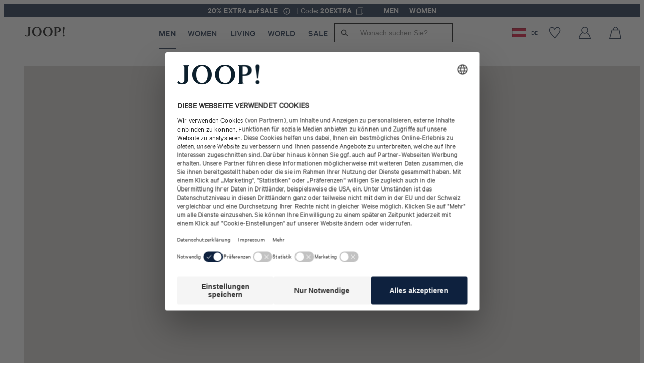

--- FILE ---
content_type: text/html;charset=UTF-8
request_url: https://joop.com/at/de/herren/schuhe/sneaker-cortina-fine-strada-in-weiss-dunkelblau/p/170007946-4140006375-402
body_size: 103751
content:






































<!DOCTYPE html>
<html lang="de-at" class="joop">
	<head>
		<meta charset="utf-8">
		
		<link rel="dns-prefetch" href="https://www.googletagmanager.com">
		<link rel="dns-prefetch" href="https://www.google-analytics.com">
		<link rel="dns-prefetch" href="https://www.google.com">
		<link rel="dns-prefetch" href="https://privacy-proxy.usercentrics.eu">
		<link rel="dns-prefetch" href="https://cdn.parcellab.com">
		
		<link rel="preload" href="/static/joop/runtime.js?v=309f42c23e959a0930cd9a8935b5400a7420726b" as="script">
		<link rel="preload" href="/static/joop/vendor-utils.js?v=309f42c23e959a0930cd9a8935b5400a7420726b" as="script">
		<link rel="preload" href="/static/joop/vendor-ui.js?v=309f42c23e959a0930cd9a8935b5400a7420726b" as="script">
		<link rel="preload" href="/static/joop/vendors.js?v=309f42c23e959a0930cd9a8935b5400a7420726b" as="script">
		<link rel="preload" href="/static/joop/styles.css?v=309f42c23e959a0930cd9a8935b5400a7420726b" as="style">
		
		<link rel="prefetch" href="/static/joop/bundle.js?v=309f42c23e959a0930cd9a8935b5400a7420726b" as="script">
		
		





	
	
		
	





<script type="application/ld+json">
[
	{
		"@context": "https://schema.org",
		"@type": "Organization",
		"name": "JOOP!",
		"url": "https://joop.com/at/de/",
		"logo": "https://joop.com/static/joop/images/favicon/favicon.png",
		"sameAs": [
			"https://www.instagram.com/joop/",
			"https://www.facebook.com/joop",
			"https://www.youtube.com/joop",
			"https://www.tiktok.com/@joop.official"
		]
	},{
		"@context": "https://schema.org",
		"@type": "WebSite",
		"name": "JOOP!",
		"url": "https://joop.com/at/de/"
	  }
]
</script>

		
			<script type="application/ld+json">
{
    "@context": "https://schema.org",
    "@type": "BreadcrumbList",
    "itemListElement": [
        
        {
            "@type": "ListItem",
            "position": 1,
            "name": "Men",
            
            "item": "https://joop.com/at/de/men"
            
        },
        {
            "@type": "ListItem",
            "position": 2,
            "name": "Schuhe",
            
            "item": "https://joop.com/at/de/c/men/menshoes"
            
        },
        {
            "@type": "ListItem",
            "position": 3,
            "name": "Sneaker Cortina Fine Strada in Weiß/Dunkelblau",
            
            "item": "https://joop.com/at/de/herren/schuhe/sneaker-cortina-fine-strada-in-weiss-dunkelblau/p/170007946-4140006375-402"
            
        }
        
    ]
}
</script>

		
			
				<link rel="dns-prefetch" href="//styla-prod.us.imgix.net"/>
<link rel="dns-prefetch" href="//client-scripts.styla.com"/>
<link rel="dns-prefetch" href="//redpanda.styla.com"/>

<link rel="preconnect" href="//" crossorigin>
<link rel="dns-prefetch" href="//"/>

<link rel="preload" href="//web.cmp.usercentrics.eu/ui/loader.js" as="script" />
<link rel="preload" href="//privacy-proxy.usercentrics.eu/latest/uc-block.bundle.js" as="script" />
<link rel="preconnect" href="//privacy-proxy.usercentrics.eu" />
<link rel="preconnect" href="//app.usercentrics.eu" />
<link rel="preconnect" href="//api.usercentrics.eu" />

<link rel="preload" href="/static/joop/fonts/Calibre-Light.woff" as="font" type="font/woff" crossorigin>
<link rel="preload" href="/static/joop/fonts/Calibre-Light.woff2" as="font" type="font/woff2" crossorigin>

<link rel="preload" href="/static/joop/fonts/Calibre-Medium.woff" as="font" type="font/woff" crossorigin>
<link rel="preload" href="/static/joop/fonts/Calibre-Medium.woff2" as="font" type="font/woff2" crossorigin>

<link rel="preload" href="/static/joop/fonts/Calibre-SemiBold.woff" as="font" type="font/woff" crossorigin>
<link rel="preload" href="/static/joop/fonts/Calibre-SemiBold.woff2" as="font" type="font/woff2" crossorigin>

<link rel="preload" href="/static/joop/fonts/CalibreWeb.woff" as="font" type="font/woff" crossorigin>
<link rel="preload" href="/static/joop/fonts/CalibreWeb.woff2" as="font" type="font/woff2" crossorigin>
	
				<script id="usercentrics-cmp" src="https://web.cmp.usercentrics.eu/ui/loader.js" data-settings-id="-pcty4k6o" async></script>
		<script src="https://privacy-proxy.usercentrics.eu/latest/uc-block.bundle.js"></script>

	<script>
		uc.blockOnly([
			'HyEX5Nidi-m',
			'S1pcEj_jZX'
		]);
	</script>

	<script>
		function addImportantToUcStyles() {
			const styleEl = document.getElementById('uc-block-styles');
			
			if (!styleEl) {
				return;
			}
			
			let cssText = styleEl.textContent;
			const propertyRegex = /([a-zA-Z0-9-]+)\s*:\s*([^!;]+)(?!\s*!important)(\s*;)/g;
			
			const modifiedCss = cssText.replace(propertyRegex, '$1: $2 !important$3');
			
			styleEl.textContent = modifiedCss;
		}

		if (document.readyState === 'loading') {
			document.addEventListener('DOMContentLoaded', addImportantToUcStyles);
		} else {
			addImportantToUcStyles();
		}

		setTimeout(addImportantToUcStyles, 500);
	</script>


				

				<meta name="viewport" content="width=device-width, initial-scale=1">












<script>dataLayer = JSON.parse(decodeURIComponent("%5B%7B%22event%22%3A%22view_item%22%2C%22ecommerce%22%3A%7B%22currency%22%3A%22EUR%22%2C%22items%22%3A%5B%7B%22quantity%22%3A1%2C%22item_color%22%3A%22wei%C3%9F%2Fdunkelblau%22%2C%22item_id%22%3A%22170007946-4140006375-402%22%2C%22price%22%3A149.95%2C%22item_name%22%3A%22Sneaker%20Cortina%20Fine%20Strada%20in%20Wei%C3%9F%2FDunkelblau%22%2C%22item_brand%22%3A%22men%22%2C%22item_category%22%3A%22menshoes%22%2C%22item_variant%22%3A%22wei%C3%9F%2Fdunkelblau%22%7D%5D%7D%7D%2C%7B%22viewItemId%22%3A%22g%2F170007946-4140006375-402%22%2C%22category%22%3A%22categories%5Cu003emen%5Cu003emenshoes%22%2C%22event%22%3A%22emarsys%22%2C%22cart%22%3A%5B%5D%7D%2C%7B%22pageCountryCode%22%3A%22AT%22%2C%22pageLanguageCode%22%3A%22de%22%2C%22pageCategory%22%3A%22ProductDetailsPageTemplate%22%2C%22gender%22%3A%22men%22%2C%22pageTitle%22%3A%22Sneaker%20Cortina%20Fine%20Strada%20in%20Wei%5Cu0026szlig%3B%2FDunkelblau%20-%20im%20JOOP!%20Online-Shop%22%2C%22visitorLifetimeValue%22%3A0%2C%22pageCategoryName%22%3A%22Schuhe%22%2C%22pageCategoryID%22%3A%22menshoes%22%2C%22hybris_guid%22%3A%22anonymous%22%2C%22visitorLoginState%22%3A%22false%22%2C%22newsletter_subscriber_state%22%3A%22unknown%22%2C%22event%22%3A%22pageInfo%22%2C%22brand%22%3A%22JOOP%22%7D%5D"));</script>

<script>
	// create dataLayer
	window.dataLayer = window.dataLayer || [];
	function gtag() {
		dataLayer.push(arguments);
	}

	// set âdenied" as default for both ad and analytics storage,
	gtag("consent", "default", {
	  ad_storage: "denied",
	  analytics_storage: "denied",
	  wait_for_update: 2000 // milliseconds to wait for update
	});

	// Enable ads data redaction by default [optional]
	gtag("set", "ads_data_redaction", true);
</script>

<script>(function(w,d,s,l,i){w[l]=w[l]||[];w[l].push({'gtm.start':
new Date().getTime(),event:'gtm.js'});var f=d.getElementsByTagName(s)[0],
j=d.createElement(s),dl=l!='dataLayer'?'&l='+l:'';j.async=true;j.src=
'https://sst.joop.com/gtm.js?id='+i+dl;f.parentNode.insertBefore(j,f);
})(window,document,'script','dataLayer','GTM-T4NMX3');</script>
<script>
		(function () {
			var a = 1000;
			window.kameleoonQueue = window.kameleoonQueue || [];
			window.kameleoonStartLoadTime = new Date().getTime();
			if (!document.getElementById("kameleoonLoadingStyleSheet") && !window.kameleoonDisplayPageTimeOut) {
				var b = document.getElementsByTagName("script")[0];
				var c = "* { visibility: hidden !important; background-image: none !important; }";
				var d = document.createElement("style");
				d.type = "text/css";
				d.id = "kameleoonLoadingStyleSheet";
				if (d.styleSheet) {
					d.styleSheet.cssText = c
				} else {
					d.appendChild(document.createTextNode(c))
				}
				b.parentNode.insertBefore(d, b);
				window.kameleoonDisplayPage = function (e) {
					if (!e) {
						window.kameleoonTimeout = true
					}
					if (d.parentNode) {
						d.parentNode.removeChild(d)
					}
				};
				window.kameleoonDisplayPageTimeOut = window.setTimeout(window.kameleoonDisplayPage, a)
			}
			;
		})();
	</script>
	<script async src="/medias/sys_master/javascript/javascript/hdf/hdd/10145651163166/engine.js"></script>
<link rel="canonical" href="https://joop.com/at/de/herren/schuhe/sneaker-cortina-fine-strada-in-weiss-dunkelblau/p/170007946-4140006375-402" />
			<meta property="og:url" content="https://joop.com/at/de/herren/schuhe/sneaker-cortina-fine-strada-in-weiss-dunkelblau/p/170007946-4140006375-402">
		<meta name="robots" content="index,follow"/>

		<link rel="alternate" hreflang="de-at" href="https://joop.com/at/de/herren/schuhe/sneaker-cortina-fine-strada-in-weiss-dunkelblau/p/170007946-4140006375-402">
				<link rel="alternate" hreflang="de-ch" href="https://joop.com/ch/de/herren/schuhe/sneaker-cortina-fine-strada-in-weiss-dunkelblau/p/170007946-4140006375-402">
				<link rel="alternate" hreflang="de-de" href="https://joop.com/de/de/herren/schuhe/sneaker-cortina-fine-strada-in-weiss-dunkelblau/p/170007946-4140006375-402">
				<link rel="alternate" hreflang="x-default" href="https://joop.com/de/de/herren/schuhe/sneaker-cortina-fine-strada-in-weiss-dunkelblau/p/170007946-4140006375-402">
				<link rel="alternate" hreflang="en-ae" href="https://joop.com/int/en/mens/shoes/cortina-fine-strada-trainers-in-white-dark-blue/p/170007946-4140006375-402?country=ae">
				<link rel="alternate" hreflang="en-be" href="https://joop.com/be/en/mens/shoes/cortina-fine-strada-trainers-in-white-dark-blue/p/170007946-4140006375-402">
				<link rel="alternate" hreflang="en-bg" href="https://joop.com/int/en/mens/shoes/cortina-fine-strada-trainers-in-white-dark-blue/p/170007946-4140006375-402?country=bg">
				<link rel="alternate" hreflang="en-ca" href="https://joop.com/int/en/mens/shoes/cortina-fine-strada-trainers-in-white-dark-blue/p/170007946-4140006375-402?country=ca">
				<link rel="alternate" hreflang="en-cy" href="https://joop.com/int/en/mens/shoes/cortina-fine-strada-trainers-in-white-dark-blue/p/170007946-4140006375-402?country=cy">
				<link rel="alternate" hreflang="en-cz" href="https://joop.com/int/en/mens/shoes/cortina-fine-strada-trainers-in-white-dark-blue/p/170007946-4140006375-402?country=cz">
				<link rel="alternate" hreflang="en-dk" href="https://joop.com/int/en/mens/shoes/cortina-fine-strada-trainers-in-white-dark-blue/p/170007946-4140006375-402?country=dk">
				<link rel="alternate" hreflang="en-ee" href="https://joop.com/int/en/mens/shoes/cortina-fine-strada-trainers-in-white-dark-blue/p/170007946-4140006375-402?country=ee">
				<link rel="alternate" hreflang="en-eg" href="https://joop.com/int/en/mens/shoes/cortina-fine-strada-trainers-in-white-dark-blue/p/170007946-4140006375-402?country=eg">
				<link rel="alternate" hreflang="en-es" href="https://joop.com/int/en/mens/shoes/cortina-fine-strada-trainers-in-white-dark-blue/p/170007946-4140006375-402?country=es">
				<link rel="alternate" hreflang="en-fr" href="https://joop.com/int/en/mens/shoes/cortina-fine-strada-trainers-in-white-dark-blue/p/170007946-4140006375-402?country=fr">
				<link rel="alternate" hreflang="en-gb" href="https://joop.com/int/en/mens/shoes/cortina-fine-strada-trainers-in-white-dark-blue/p/170007946-4140006375-402?country=gb">
				<link rel="alternate" hreflang="en-ge" href="https://joop.com/int/en/mens/shoes/cortina-fine-strada-trainers-in-white-dark-blue/p/170007946-4140006375-402?country=ge">
				<link rel="alternate" hreflang="en-gr" href="https://joop.com/int/en/mens/shoes/cortina-fine-strada-trainers-in-white-dark-blue/p/170007946-4140006375-402?country=gr">
				<link rel="alternate" hreflang="en-hr" href="https://joop.com/int/en/mens/shoes/cortina-fine-strada-trainers-in-white-dark-blue/p/170007946-4140006375-402?country=hr">
				<link rel="alternate" hreflang="en-hu" href="https://joop.com/int/en/mens/shoes/cortina-fine-strada-trainers-in-white-dark-blue/p/170007946-4140006375-402?country=hu">
				<link rel="alternate" hreflang="en-ie" href="https://joop.com/int/en/mens/shoes/cortina-fine-strada-trainers-in-white-dark-blue/p/170007946-4140006375-402?country=ie">
				<link rel="alternate" hreflang="en-it" href="https://joop.com/int/en/mens/shoes/cortina-fine-strada-trainers-in-white-dark-blue/p/170007946-4140006375-402?country=it">
				<link rel="alternate" hreflang="en-jo" href="https://joop.com/int/en/mens/shoes/cortina-fine-strada-trainers-in-white-dark-blue/p/170007946-4140006375-402?country=jo">
				<link rel="alternate" hreflang="en-kw" href="https://joop.com/int/en/mens/shoes/cortina-fine-strada-trainers-in-white-dark-blue/p/170007946-4140006375-402?country=kw">
				<link rel="alternate" hreflang="en-kz" href="https://joop.com/int/en/mens/shoes/cortina-fine-strada-trainers-in-white-dark-blue/p/170007946-4140006375-402?country=kz">
				<link rel="alternate" hreflang="en-lb" href="https://joop.com/int/en/mens/shoes/cortina-fine-strada-trainers-in-white-dark-blue/p/170007946-4140006375-402?country=lb">
				<link rel="alternate" hreflang="en-lt" href="https://joop.com/lt/en/mens/shoes/cortina-fine-strada-trainers-in-white-dark-blue/p/170007946-4140006375-402">
				<link rel="alternate" hreflang="en-lu" href="https://joop.com/int/en/mens/shoes/cortina-fine-strada-trainers-in-white-dark-blue/p/170007946-4140006375-402?country=lu">
				<link rel="alternate" hreflang="en-lv" href="https://joop.com/lv/en/mens/shoes/cortina-fine-strada-trainers-in-white-dark-blue/p/170007946-4140006375-402">
				<link rel="alternate" hreflang="en-nl" href="https://joop.com/nl/en/mens/shoes/cortina-fine-strada-trainers-in-white-dark-blue/p/170007946-4140006375-402">
				<link rel="alternate" hreflang="en-nz" href="https://joop.com/int/en/mens/shoes/cortina-fine-strada-trainers-in-white-dark-blue/p/170007946-4140006375-402?country=nz">
				<link rel="alternate" hreflang="en-pk" href="https://joop.com/int/en/mens/shoes/cortina-fine-strada-trainers-in-white-dark-blue/p/170007946-4140006375-402?country=pk">
				<link rel="alternate" hreflang="en-pt" href="https://joop.com/int/en/mens/shoes/cortina-fine-strada-trainers-in-white-dark-blue/p/170007946-4140006375-402?country=pt">
				<link rel="alternate" hreflang="en-qa" href="https://joop.com/int/en/mens/shoes/cortina-fine-strada-trainers-in-white-dark-blue/p/170007946-4140006375-402?country=qa">
				<link rel="alternate" hreflang="en-ro" href="https://joop.com/int/en/mens/shoes/cortina-fine-strada-trainers-in-white-dark-blue/p/170007946-4140006375-402?country=ro">
				<link rel="alternate" hreflang="en-rs" href="https://joop.com/int/en/mens/shoes/cortina-fine-strada-trainers-in-white-dark-blue/p/170007946-4140006375-402?country=rs">
				<link rel="alternate" hreflang="en-si" href="https://joop.com/int/en/mens/shoes/cortina-fine-strada-trainers-in-white-dark-blue/p/170007946-4140006375-402?country=si">
				<link rel="alternate" hreflang="en-sk" href="https://joop.com/int/en/mens/shoes/cortina-fine-strada-trainers-in-white-dark-blue/p/170007946-4140006375-402?country=sk">
				<link rel="alternate" hreflang="en-us" href="https://joop.com/int/en/mens/shoes/cortina-fine-strada-trainers-in-white-dark-blue/p/170007946-4140006375-402?country=us">
				<link rel="alternate" hreflang="pl-pl" href="https://joop.com/pl/pl/moda-meska/buty/sneakersy-cortina-fine-strada-w-kolorze-bialym-ciemnoniebieskim/p/170007946-4140006375-402">
				<meta name="description" content="Sneaker Cortina Fine Strada in Weiß/Dunkelblau online entdecken. Bestellen Sie JOOP! Design jetzt im offiziellen Online-Shop."/>
		<meta property="og:description" content="Sneaker Cortina Fine Strada in Weiß/Dunkelblau online entdecken. Bestellen Sie JOOP! Design jetzt im offiziellen Online-Shop."/>

		<meta name="title" content="Sneaker Cortina Fine Strada in Wei&szlig;/Dunkelblau - im JOOP! Online-Shop"/>
		<meta property="og:title" content="Sneaker Cortina Fine Strada in Wei&szlig;/Dunkelblau - im JOOP! Online-Shop"/>
		<meta property="og:type" content="website" />

		<title>Sneaker Cortina Fine Strada in Wei&szlig;/Dunkelblau - im JOOP! Online-Shop</title>
	<link rel="icon" type="image/png" href="/static/joop/images/favicon/favicon.png">

<style>
:root {
	--adyencard: 'Bitte halten Sie bei Bezahlung mit Kreditkarte Ihre Unterlagen oder Ihr Gerät zur Authentifizierung mit 3D-Secure bereit, um die Zahlung zu bestätigen.';
}
</style>

				<meta property="og:image" content="https://joop.com/medias/sys_master/root/h75/h1e/9600556630046/9600556630046.png">
    

				
			
			
		
			
				
				

<link rel="stylesheet" href="/static/joop/tailwind.css?v=309f42c23e959a0930cd9a8935b5400a7420726b">
<link rel="stylesheet" href="/static/joop/styles.css?v=309f42c23e959a0930cd9a8935b5400a7420726b">

				
			
			
		</head>
	<body
		class="headerTop page-productdetails pageType-ProductPage template-pages-product-productLayout1Page "
		data-currency="EUR"
		
			data-trackqueue=""
		data-assortment="men"
		>
		<noscript><iframe src="https://sst.joop.com/ns.html?id=GTM-T4NMX3" height="0" width="0" style="display:none;visibility:hidden"></iframe></noscript>
				
			
				
				







<div hidden class="hidden">
	
		
		
			<svg xmlns="http://www.w3.org/2000/svg" xmlns:xlink="http://www.w3.org/1999/xlink"><symbol fill="none" viewBox="0 0 26 15" id="arrow-back" xmlns="http://www.w3.org/2000/svg"><path d="m24.6953 7.49924h-23.39055m0 0 6.43241-6.4324m-6.43241 6.4324 6.43241 6.43236" stroke="#0e213e" stroke-linecap="round" stroke-linejoin="round" stroke-width="2.14413"/></symbol><symbol viewBox="0 0 17 10" fill="none" id="arrow-down" xmlns="http://www.w3.org/2000/svg"><path fill-rule="evenodd" clip-rule="evenodd" d="M0.931664 0.80764C0.989721 0.749436 1.05869 0.703258 1.13462 0.671749C1.21055 0.640241 1.29196 0.624023 1.37416 0.624023C1.45637 0.624023 1.53777 0.640241 1.61371 0.671749C1.68964 0.703258 1.75861 0.749436 1.81666 0.80764L8.87416 7.86639L15.9317 0.80764C15.9898 0.74953 16.0588 0.703435 16.1347 0.671986C16.2106 0.640537 16.292 0.624351 16.3742 0.624351C16.4563 0.624351 16.5377 0.640537 16.6136 0.671986C16.6896 0.703435 16.7586 0.74953 16.8167 0.80764C16.8748 0.86575 16.9209 0.934737 16.9523 1.01066C16.9838 1.08659 17 1.16796 17 1.25014C17 1.33232 16.9838 1.4137 16.9523 1.48962C16.9209 1.56554 16.8748 1.63453 16.8167 1.69264L9.31666 9.19264C9.25861 9.25084 9.18964 9.29702 9.11371 9.32853C9.03777 9.36004 8.95637 9.37626 8.87416 9.37626C8.79195 9.37626 8.71055 9.36004 8.63462 9.32853C8.55869 9.29702 8.48972 9.25084 8.43166 9.19264L0.931664 1.69264C0.87346 1.63458 0.827282 1.56561 0.795774 1.48968C0.764265 1.41375 0.748047 1.33235 0.748047 1.25014C0.748047 1.16793 0.764265 1.08653 0.795774 1.0106C0.827282 0.934667 0.87346 0.865697 0.931664 0.80764Z" fill="currentColor"/></symbol><symbol viewBox="0 0 8 21" id="arrow-left" xmlns="http://www.w3.org/2000/svg"><path d="m.12 19.48 5.22-9.28-5.22-10.2" fill="none" stroke-width="1.5" transform="matrix(-1 0 0 1 7 1)"/></symbol><symbol viewBox="0 0 17 34" fill="none" id="arrow-left-new" xmlns="http://www.w3.org/2000/svg"><path d="M10.7289 23.5263L4.85718 17.3208L10.7289 10.5" stroke="white" stroke-width="1.5"/></symbol><symbol fill="none" viewBox="0 0 27 15" id="arrow-left-slider" xmlns="http://www.w3.org/2000/svg"><clipPath id="ada"><path d="m0 0h27v15h-27z" transform="matrix(-1 -0 0 -1 27 15)"/></clipPath><g clip-path="url(#ada)"><path d="m25.1819 7.5h-23.1818m0 0 6.375-6.375m-6.375 6.375 6.375 6.375" stroke="currentColor" stroke-linecap="round" stroke-linejoin="round" stroke-width="2.125"/></g></symbol><symbol viewBox="0 0 8 21" id="arrow-right" xmlns="http://www.w3.org/2000/svg"><path d="m.12 19.48 5.22-9.28-5.22-10.2" fill="none" stroke-width="1.5" transform="translate(1 1)"/></symbol><symbol viewBox="0 0 20 20" fill="none" id="arrow-right-long" xmlns="http://www.w3.org/2000/svg"><path d="M3.33325 9.75H16.9696M16.9696 9.75L13.2196 13.5M16.9696 9.75L13.2196 6" stroke="black" stroke-width="1.25" stroke-linecap="round" stroke-linejoin="round"/></symbol><symbol viewBox="0 0 17 34" fill="none" id="arrow-right-new" xmlns="http://www.w3.org/2000/svg"><path d="M6.27111 10.4737L12.1428 16.6792L6.27111 23.5" stroke="white" stroke-width="1.5"/></symbol><symbol fill="none" viewBox="0 0 27 16" id="arrow-right-slider" xmlns="http://www.w3.org/2000/svg"><clipPath id="aha"><path d="m0 .5h27v15h-27z"/></clipPath><g clip-path="url(#aha)"><path d="m1.81812 8h23.18178m0 0-6.375 6.375m6.375-6.375-6.375-6.375" stroke="currentColor" stroke-linecap="round" stroke-linejoin="round" stroke-width="2.125"/></g></symbol><symbol viewBox="0 0 27 34" id="arrow-up-down" xmlns="http://www.w3.org/2000/svg"><g fill="#0e213e" transform="translate(.555 .982)"><rect height="2.179" rx=".4" transform="matrix(0 1 -1 0 22.7735 10.4365)" width="30.5" x="-9.0815" y="15.5155"/><rect height="2.179" rx=".4" transform="matrix(.70710678 .70710678 -.70710678 .70710678 5.192892 -4.832236)" width="8.714" x="4.072471" y="2.762757"/><rect height="2.179" rx=".4" transform="matrix(.70710678 -.70710678 .70710678 .70710678 -1.595435 3.851337)" width="8.714" x="-.505743" y="2.762029"/><rect height="2.179" rx=".4" transform="matrix(0 -1 1 0 2.5785 22.1195)" width="30.5" x="-9.0815" y="15.5155"/><rect height="2.179" rx=".4" transform="matrix(-.70710678 -.70710678 .70710678 -.70710678 20.159108 37.388236)" width="8.714" x="4.072471" y="2.762757"/><rect height="2.179" rx=".4" transform="matrix(-.70710678 .70710678 -.70710678 -.70710678 26.947435 28.704663)" width="8.714" x="-.505743" y="2.762029"/></g></symbol><symbol viewBox="0 0 265.88 87.77" id="back-to-top-de" xmlns="http://www.w3.org/2000/svg"><rect fill="#0e213d" height="87.77" rx="2" width="265.88"/><g fill="#fff"><path d="m241.64 53.27-21.81-17.74-21.81 17.74-.63-.77 22.44-18.26 22.44 18.26z"/><path d="m28.55 34.89h2.54l9.48 14.59v-14.59h2.27v18h-2.57l-9.4-14.45h-.05v14.45h-2.27z"/><path d="m51.67 34.89h2.64l7 18h-2.61l-2-5.42h-7.58l-2 5.42h-2.49zm-1.79 10.56h6.12l-3-8.39z"/><path d="m75.77 40.31c-.51-2.55-2.55-3.83-5-3.83-4.29 0-6.1 3.53-6.1 7.28 0 4.11 1.81 7.54 6.12 7.54 3.15 0 5-2.22 5.19-5.19h2.4c-.45 4.48-3.25 7.21-7.79 7.21-5.6 0-8.32-4.14-8.32-9.38s3-9.48 8.52-9.48c3.76 0 6.86 2 7.41 5.85z"/><path d="m81.32 34.89h2.39v7.74h9.48v-7.74h2.4v18h-2.4v-8.25h-9.48v8.25h-2.39z"/><path d="m114.14 34.46c5.73 0 8.62 4.54 8.62 9.43s-2.89 9.43-8.62 9.43-8.62-4.54-8.62-9.43 2.9-9.43 8.62-9.43zm0 16.84c4.39 0 6.23-3.78 6.23-7.41s-1.84-7.41-6.23-7.41-6.22 3.78-6.22 7.41 1.84 7.41 6.22 7.41z"/><path d="m125.69 34.89h6.53c1.59 0 3.68 0 4.77.65a4.29 4.29 0 0 1 2.11 3.76 4.14 4.14 0 0 1 -2.67 4v.05a4.13 4.13 0 0 1 3.43 4.34 5.11 5.11 0 0 1 -5.47 5.17h-8.7zm2.4 7.74h4.79c2.72 0 3.83-1 3.83-2.88 0-2.49-1.77-2.84-3.83-2.84h-4.79zm0 8.24h6a3.08 3.08 0 0 0 3.37-3.23c0-2.34-1.89-3-3.9-3h-5.47z"/><path d="m143 34.89h12.43v2h-10v5.72h9.35v2h-9.35v6.23h10.11v2h-12.54z"/><path d="m158.34 34.89h2.55l9.48 14.59v-14.59h2.27v18h-2.63l-9.4-14.45v14.45h-2.27z"/></g></symbol><symbol viewBox="0 0 265.88 87.77" id="back-to-top-en" xmlns="http://www.w3.org/2000/svg"><rect fill="#0e213d" height="87.77" rx="2" width="265.88"/><g fill="#fff"><path d="m241.64 53.27-21.81-17.74-21.81 17.74-.63-.77 22.44-18.26 22.44 18.26z"/><path d="m42.94 46.38c0 4.54-2.6 6.94-7.08 6.94-4.64 0-7.39-2.15-7.39-6.94v-11.49h2.4v11.49c0 3.18 1.81 4.92 5 4.92 3 0 4.69-1.74 4.69-4.92v-11.49h2.39z"/><path d="m46.78 34.89h7.89c3.57 0 5.52 2 5.52 5.32s-1.95 5.34-5.52 5.32h-5.5v7.36h-2.39zm2.39 8.62h4.69c2.7 0 3.93-1.16 3.93-3.3s-1.23-3.3-3.93-3.3h-4.69z"/></g></symbol><symbol viewBox="0 0 265.88 87.77" id="back-to-top-fr" xmlns="http://www.w3.org/2000/svg"><rect fill="#0e213d" height="87.77" rx="2" width="265.88"/><g fill="#fff"><path d="m241.64 53.27-21.81-17.74-21.81 17.74-.63-.77 22.44-18.26 22.44 18.26z"/><path d="m28.57 34.89h12.43v2h-10v5.72h9.35v2h-9.35v6.23h10.08v2h-12.51z"/><path d="m44 34.89h2.5l9.5 14.59v-14.59h2.26v18h-2.59l-9.4-14.45h-.05v14.45h-2.22z"/><path d="m69.19 34.89h2.39v7.74h9.48v-7.74h2.4v18h-2.4v-8.25h-9.48v8.25h-2.39z"/><path d="m92.28 34.89h2.65l7 18h-2.61l-2-5.42h-7.58l-2 5.42h-2.49zm-1.79 10.56h6.1l-3-8.39z"/><path d="m118.1 46.38c0 4.54-2.6 6.94-7.08 6.94-4.64 0-7.39-2.15-7.39-6.94v-11.49h2.37v11.49c0 3.18 1.81 4.92 5 4.92 3 0 4.69-1.74 4.69-4.92v-11.49h2.39z"/><path d="m126 36.91h-6v-2h14.39v2h-6v16h-2.39z"/></g></symbol><symbol viewBox="0 0 265.88 87.77" id="back-to-top-nl" xmlns="http://www.w3.org/2000/svg"><rect fill="#0e213d" height="87.77" rx="2" width="265.88"/><g fill="#fff"><path d="m241.64 53.27-21.81-17.74-21.81 17.74-.63-.77 22.44-18.26 22.44 18.26z"/><path d="m36.19 34.46c5.72 0 8.62 4.54 8.62 9.43s-2.9 9.43-8.62 9.43-8.63-4.54-8.63-9.43 2.9-9.43 8.63-9.43zm0 16.84c4.38 0 6.22-3.78 6.22-7.41s-1.84-7.41-6.22-7.41-6.19 3.78-6.19 7.41 1.8 7.41 6.19 7.41z"/><path d="m47.79 34.89h3.27l5.67 15.11 5.7-15.12h3.28v18h-2.27v-15l-5.62 15h-2l-5.63-15h-.05v15h-2.35z"/><path d="m69.7 34.89h2.39v7.74h9.48v-7.74h2.43v18h-2.43v-8.25h-9.48v8.25h-2.39z"/><path d="m95.51 34.46c5.72 0 8.62 4.54 8.62 9.43s-2.9 9.43-8.62 9.43-8.62-4.54-8.62-9.43 2.9-9.43 8.62-9.43zm0 16.84c4.39 0 6.23-3.78 6.23-7.41s-1.84-7.41-6.23-7.41-6.22 3.78-6.22 7.41 1.83 7.41 6.22 7.41z"/><path d="m114.67 34.46c5.73 0 8.62 4.54 8.62 9.43s-2.89 9.43-8.62 9.43-8.62-4.54-8.62-9.43 2.95-9.43 8.62-9.43zm0 16.84c4.39 0 6.23-3.78 6.23-7.41s-1.84-7.41-6.23-7.41-6.22 3.78-6.22 7.41 1.84 7.41 6.22 7.41z"/><path d="m139.68 50.64a7 7 0 0 1 -5.77 2.68c-5.37 0-8.57-4.39-8.57-9.08 0-5.24 2.87-9.78 8.57-9.78 3.93 0 7.06 1.77 7.74 6h-2.4c-.47-2.72-2.67-4-5.34-4-4.36 0-6.17 3.78-6.17 7.63s2.16 7.19 6.17 7.19a5.42 5.42 0 0 0 5.77-5.87h-5.74v-2h7.89v9.48h-1.52z"/></g></symbol><symbol viewBox="0 0 265.88 87.77" id="back-to-top-pl" xmlns="http://www.w3.org/2000/svg"><rect fill="#0e213d" height="87.77" rx="2" width="265.88"/><g fill="#fff"><path d="m241.64 53.27-21.81-17.74-21.81 17.74-.63-.77 22.44-18.26 22.44 18.26z"/><path d="m28.57 34.89h6.18c5.54 0 8.64 2.77 8.64 8.57 0 6-2.64 9.43-8.64 9.43h-6.18zm2.4 16h4c1.64 0 6-.45 6-7.08 0-4.29-1.59-6.88-6-6.88h-3.97z"/><path d="m53.94 34.46c5.72 0 8.62 4.54 8.62 9.43s-2.9 9.43-8.62 9.43-8.63-4.54-8.63-9.43 2.9-9.43 8.63-9.43zm0 16.84c4.38 0 6.22-3.78 6.22-7.41s-1.84-7.41-6.22-7.41-6.23 3.78-6.23 7.41 1.84 7.41 6.23 7.41z"/><path d="m86 50.64a7 7 0 0 1 -5.77 2.68c-5.37 0-8.57-4.39-8.57-9.08 0-5.24 2.88-9.78 8.57-9.78 3.93 0 7.06 1.77 7.74 6h-2.44c-.48-2.72-2.68-4-5.35-4-4.36 0-6.17 3.78-6.17 7.63s2.16 7.19 6.17 7.19a5.41 5.41 0 0 0 5.82-5.85h-5.79v-2h7.89v9.48h-1.52z"/><path d="m99.24 34.46c5.72 0 8.62 4.54 8.62 9.43s-2.9 9.43-8.62 9.43-8.62-4.54-8.62-9.43 2.9-9.43 8.62-9.43zm0 16.84c4.39 0 6.23-3.78 6.23-7.41s-1.84-7.41-6.23-7.41-6.24 3.78-6.24 7.41 1.86 7.41 6.24 7.41zm.63-21.3h2.75l-3.3 3.6h-1.62z"/><path d="m110.79 34.89h8.47c3.38 0 5.47 1.84 5.47 4.71 0 2.17-1 4-3.12 4.57 2.09.4 2.52 1.94 2.69 3.7s0 3.73 1.06 5h-2.67c-.68-.73-.3-2.67-.66-4.44s-.68-3.25-3-3.25h-5.84v7.69h-2.4zm7.39 8.29c2.24 0 4.16-.58 4.16-3.2a2.85 2.85 0 0 0 -3.2-3.07h-6v6.27z"/><path d="m134.57 45.53v7.36h-2.4v-7.36l-7-10.64h2.85l5.4 8.57 5.27-8.57h2.72z"/></g></symbol><symbol enable-background="new 0 0 24 24" viewBox="0 0 24 24" id="cart" xmlns="http://www.w3.org/2000/svg"><g fill="none" stroke-miterlimit="10" stroke-width="1.5"><path d="m.9 23.3 4.6-16.8h14.1l3.5 16.8z"/><path d="m8.2 7s.4-6.3 4.5-6.3 4.5 6.3 4.5 6.3"/></g></symbol><symbol viewBox="0 0 44 32" id="checkmark" xmlns="http://www.w3.org/2000/svg"><path d="m252.95 35.113 14.625 13.424 27.124-28.138" fill="none" stroke="#0e213e" stroke-width="2.5" transform="translate(-252 -19)"/></symbol><symbol viewBox="0 0 39 39" id="checkmark-green" xmlns="http://www.w3.org/2000/svg"><g fill="none" fill-rule="evenodd" transform="translate(1 1)"><circle cx="18.5" cy="18.5" r="18.5"/><circle cx="18.5" cy="18.5" r="17.75" stroke="#4f7e0f" stroke-width="1.5"/><path d="m10 17.412 1.612-1.684 5.39 5.382 9.043-9.109 1.453 1.56-10.5 10.495z" fill="#4f7e0f" fill-rule="nonzero"/></g></symbol><symbol viewBox="0 0 39 39" id="checkmark-red" xmlns="http://www.w3.org/2000/svg"><g fill="none" fill-rule="evenodd"><circle cx="19.5" cy="19.5" r="18.5"/><circle cx="19.5" cy="19.5" r="17.75" stroke="#f00" stroke-width="1.5"/><g fill="#f00" fill-rule="nonzero" transform="translate(12.28 12.37)"><rect height="1.42" rx=".71" transform="matrix(.70710678 .70710678 -.70710678 .70710678 7.241266 -3.002305)" width="17.035" x="-1.272764" y="6.529828"/><rect height="1.42" rx=".71" transform="matrix(.70710678 -.70710678 .70710678 .70710678 -2.937575 7.218595)" width="17.035" x="-1.272672" y="6.445264"/></g></g></symbol><symbol fill="none" viewBox="0 0 35 35" id="clickcollect" xmlns="http://www.w3.org/2000/svg"><g stroke="currentColor" stroke-width="1.09524"><path d="m30.933 2h-6.3156l.7911 8.6106s1.582 1.7221 3.9551 1.7221c1.2457.0017 2.4491-.4919 3.384-1.3881.0988-.1005.1725-.2268.214-.3669s.0495-.2894.0233-.4338l-1.1169-7.28284c-.0374-.24059-.1517-.45903-.3229-.61663-.1711-.15759-.388-.24418-.6121-.24443z"/><path d="m24.6173 2 .791 8.6106s-1.582 1.7221-3.9551 1.7221-3.9552-1.7221-3.9552-1.7221v-8.6106z"/><path d="m17.4974 2.00024v8.61056s-1.582 1.7221-3.9551 1.7221-3.95514-1.7221-3.95514-1.7221l.79104-8.61056z"/><path d="m10.3787 2h-6.31401c-.22466-.00009-.44207.08656-.61356.24454-.17149.15797-.28595.37704-.32302.61824l-1.11535 7.28282c-.04588.2962.03164.601.23731.8008.51891.4994 1.67856 1.388 3.38243 1.388 2.37308 0 3.95513-1.7221 3.95513-1.7221z"/><path d="m3.27075 12.3347v17.2211c0 .9135.33336 1.7895.92675 2.4355.59338.6459 1.39819 1.0087 2.23736 1.0087h22.14874c.8392 0 1.644-.3628 2.2374-1.0087.5934-.646.9267-1.522.9267-2.4355v-17.2211"/><path d="m21.9913 32.9993v-10.3327c0-.9134-.3333-1.7895-.9267-2.4354s-1.3982-1.0088-2.2374-1.0088h-3.1641c-.8391 0-1.6439.3629-2.2373 1.0088s-.9268 1.522-.9268 2.4354v10.3327" stroke-miterlimit="16"/></g></symbol><symbol viewBox="0 0 50 51" id="clock" xmlns="http://www.w3.org/2000/svg"><g fill="none" fill-rule="evenodd"><circle cx="24.64" cy="25.58" r="24.61"/><g stroke="#17243d"><circle cx="24.64" cy="25.58" r="22.93" stroke-width="1.5"/><path d="M24.37 11.08v15.66M39.54 26.7H23.88"/></g><circle cx="24.64" cy="25.58" r="20.13"/><circle cx="24.64" cy="25.58" r="19.91" stroke="#17243d" stroke-width=".2"/></g></symbol><symbol viewBox="0 0 20 20" id="close" xmlns="http://www.w3.org/2000/svg"><path d="m20 1.3-1.3-1.3-8.7 8.7-8.7-8.7-1.3 1.3 8.7 8.7-8.7 8.7 1.3 1.3 8.7-8.7 8.7 8.7 1.3-1.3-8.7-8.7z"/></symbol><symbol viewBox="0 0 14 16" fill="none" id="copy-to-clipboard" xmlns="http://www.w3.org/2000/svg"><path d="M10.297 3.53735H1.25952C0.828049 3.53735 0.478271 3.88713 0.478271 4.3186V14.2717C0.478271 14.7032 0.828049 15.053 1.25952 15.053H10.297C10.7285 15.053 11.0783 14.7032 11.0783 14.2717V4.3186C11.0783 3.88713 10.7285 3.53735 10.297 3.53735Z" stroke-width="0.9375"/><path d="M3.04696 2.44678V2.09053C3.03421 1.8011 3.13649 1.51838 3.33145 1.30409C3.52642 1.08981 3.79825 0.961354 4.08759 0.946777H12.4813C12.7707 0.961354 13.0425 1.08981 13.2375 1.30409C13.4324 1.51838 13.5347 1.8011 13.522 2.09053V11.3187C13.5347 11.6081 13.4324 11.8908 13.2375 12.1051C13.0425 12.3194 12.7707 12.4478 12.4813 12.4624H12.122" stroke-width="0.9375"/></symbol><symbol viewBox="0 0 681.12 697.8" id="cornflower" xmlns="http://www.w3.org/2000/svg"><g fill="#17243d" transform="translate(-170.19 -140.24)"><path d="m550.86 700.81c5.42 19.72 13.31 34.25 24.72 39-25.52 23.17-50.94 61.28-61.21 98.24h-9a569.37 569.37 0 0 1 -9.88-62.49c14.37-27.08 35.76-54.61 55.36-74.75"/><path d="m542.35 649.67c1 10 2.24 19.64 3.76 28.79a367.26 367.26 0 0 0 -53.42 64.17c-1-14.3-1.63-28.66-2-42.7 15.92-20.72 36.22-38.74 51.69-50.26"/><path d="m539.77 604.75c.28 7.64.56 15.38 1 23.1a295.4 295.4 0 0 0 -50.47 43.35c0-9.51 0-19 .16-28.13 12.92-13.16 33-27.69 49.28-38.32"/><path d="m539.69 565.13v17.4a398.94 398.94 0 0 0 -48.26 34.13q.35-10.89.79-21c15-12.37 32.72-22.95 47.47-30.52"/><path d="m539.61 543.71a331.23 331.23 0 0 0 -46.38 27.11c-.18-16.05-4-22.55-9.38-26l-1.94-1.08a246.7 246.7 0 0 0 28.89-19 232.48 232.48 0 0 0 28.81 18.9"/><path d="m556.38 531.13a239.72 239.72 0 0 1 -30.89-19.07 157 157 0 0 0 18.85-21.34 237.25 237.25 0 0 0 29.66 21.28 152.84 152.84 0 0 1 -17.58 19.11"/><path d="m465.15 531.13a154.94 154.94 0 0 1 -17.66-19.13 228.81 228.81 0 0 0 29.63-21.3 172.69 172.69 0 0 0 18.88 21.36 234.71 234.71 0 0 1 -30.82 19.07"/><path d="m554.81 474.55a163.24 163.24 0 0 0 11.84-26 220.75 220.75 0 0 0 30.71 25 201.87 201.87 0 0 1 -12.36 22.78 218.26 218.26 0 0 1 -30.2-21.78"/><path d="m510.85 451.86a151.48 151.48 0 0 0 19.56 25.56 141.61 141.61 0 0 1 -19.56 22.31 141.33 141.33 0 0 1 -19.74-22.31 155.59 155.59 0 0 0 19.74-25.56"/><path d="m436.54 496.33a196 196 0 0 1 -12.4-22.76 220.37 220.37 0 0 0 30.74-25 159.85 159.85 0 0 0 11.86 26 222.59 222.59 0 0 1 -30.2 21.78"/><path d="m572.94 427.26a253 253 0 0 0 6.31-46.72 255.07 255.07 0 0 1 36 25.71c-.91 15.63-4.57 32.51-10.52 49.26-11.57-8.28-24.94-19.74-31.75-28.25"/><path d="m520.31 427.8v-62.59s6.87-10.06 19.6-10.06c12 0 20.93 9.82 20.35 22.81-1.22 32.32-7.5 59.41-19.46 82.57-11.43-12.95-17.66-24.68-20.49-32.73"/><path d="m501.25 427.8c-2.92 8.05-9 19.78-20.46 32.73-12.08-23.16-18.3-50.25-19.68-82.57-.42-13 8.51-22.81 20.52-22.81 12.74 0 19.62 10.06 19.62 10.06z"/><path d="m416.87 455.51c-6-16.75-9.65-33.63-10.48-49.26a244.07 244.07 0 0 1 35.87-25.71 260.29 260.29 0 0 0 6.18 46.72c-6.61 8.51-20 20-31.57 28.25"/><path d="m170.19 354.09c29.35-19.19 78.1-32 113.15-29.4 32.22 2.45 101.07 38.22 128.18 53.15a262.18 262.18 0 0 0 -22.06 18c-63.87-23.82-148.2-40-216.11-31.52z"/><path d="m291.46 241.94 5.07-5.79c8.22 5.5 38.43 26.56 80.79 63.33 22.11 19.33 43.65 39 64.35 59.78-3.57 1.7-7.51 3.88-11.82 6.45-22.09-16.72-43.42-34.41-64.37-52.56-42.43-36.87-67.34-63.81-74-71.21"/><path d="m363.15 200.54 8.17 1.1c-.17 19.9-1.28 39.43-5.86 43.15s-23.88.39-43.4-3.92l.76-8.2c24.66-.37 34.5-8.12 40.33-32.13"/><path d="m622 186.21c-18 11.36-50.94 31.43-58.36 29.54s-27.16-35.1-37.59-53.52l6.61-4.44c10.11 11.94 25.17 28.05 37.62 31.16 10 2.52 24.81-.88 47.87-9.86z"/><path d="m399.51 186.49 3.8-7.12c23.05 9 37.78 12.38 47.74 9.86 12.45-3.11 27.63-19.22 37.72-31.16l6.7 4.44c-10.47 18.42-30.2 51.69-37.59 53.49-7.55 1.88-40.56-18.19-58.37-29.54"/><path d="m730.07 241.94c-6.65 7.4-31.73 34.34-74 71.21-21 18.15-42.24 35.84-64.33 52.56-4.24-2.57-8.39-4.75-11.82-6.45 20.65-20.79 42.21-40.45 64.28-59.78 42.44-36.77 72.58-57.83 80.83-63.33z"/><path d="m851.32 354.09-3.19 10.26c-67.82-8.5-152.11 7.7-216.06 31.52a267.57 267.57 0 0 0 -22.09-18c27.21-14.93 95.92-50.7 128.14-53.15 35-2.61 83.8 10.21 113.2 29.4"/><path d="m751.47 314.46c-16.39-3.84-31-7.93-33.25-11.59s1-18.57 5.26-34.91l7.89 1.37c-1.3 21.82 2.07 28 22.59 37.5z"/><path d="m658.29 200.54c5.84 24 15.75 31.76 40.47 32.13l.75 8.2c-19.52 4.31-38.76 7.57-43.41 3.92s-5.79-23.25-6-43.15z"/><path d="m588.05 259.47c26.44-49.65 48.09-79.36 54.21-87.41l6.81 3.6c-3.3 9.49-15.75 44.18-42.22 93.77-13.45 25.12-27.49 49.73-43.16 73.51a33.51 33.51 0 0 0 -12.69-5.67c11.07-26.64 23.59-52.43 37.09-77.8"/><path d="m514.59 140.24c2 9.93 8.27 46.34 8.19 102.6 0 28.29-.92 67.38-3.91 98.84a44.2 44.2 0 0 0 -5.07 3.32c-1.06.81-2 1.71-3 2.56-1-.85-2-1.75-2.93-2.56-1.51-1.09-3.3-2.21-5-3.33-3.2-31.46-4.16-70.55-4.16-98.84 0-56.26 6.32-92.67 8.28-102.6h7.67z"/><path d="m433.45 259.47c13.54 25.37 26.08 51.16 37.12 77.8a31.92 31.92 0 0 0 -12.66 5.67c-15.65-23.78-29.88-48.39-43.18-73.51-26.52-49.59-39-84.28-42.19-93.77l6.77-3.6c6.09 8.05 27.82 37.76 54.14 87.41"/><path d="m270 314.46-2.45-7.63c20.47-9.47 23.81-15.68 22.46-37.5l8-1.37c4.35 16.34 7.56 31.2 5.35 34.91s-16.85 7.75-33.34 11.59"/></g></symbol><symbol viewBox="0 0 25 25" id="cross" xmlns="http://www.w3.org/2000/svg"><rect height="2.702" rx="1" transform="matrix(.70710678 .70710678 -.70710678 .70710678 12.55643 -5.15207)" width="32.424" x="-3.714686" y="11.229916"/><rect height="2.702" rx="1" transform="matrix(.70710678 -.70710678 .70710678 .70710678 -5.121075 12.474003)" width="32.424" x="-3.715084" y="11.067686"/></symbol><symbol viewBox="0 0 512 511.97" id="customer" xmlns="http://www.w3.org/2000/svg"><g fill="#0e213e" transform="translate(0 -.01)"><path d="m496 252.59c-17.11-14.11-44.17-15.32-61.93 3.74l-44.07 47.32a45.09 45.09 0 0 0 -43-31.65h-78.69c-6 0-8-2.28-18.34-10.27a105.21 105.21 0 0 0 -138.34.33l-28.92 25.46a44.82 44.82 0 0 0 -41.25-.52l-33.17 16.58a15 15 0 0 0 -6.71 20.12l90 180a15 15 0 0 0 20.13 6.71l33.17-16.59a45 45 0 0 0 24.85-41.82h177.27a105.5 105.5 0 0 0 84-42l72-96c14-18.63 11.74-45.92-7-61.41zm-364.54 214.41-19.75 9.88-76.59-153.18 19.76-9.87a15 15 0 0 1 20.12 6.71l63.17 126.33a15 15 0 0 1 -6.71 20.13zm347.54-171-72 96a75.35 75.35 0 0 1 -60 30h-187.74l-56.2-112.43 28.39-25a75.17 75.17 0 0 1 99.09 0c16.64 14.65 27 17.42 37.77 17.42h78.69a15 15 0 1 1 0 30h-76.6a15 15 0 0 0 0 30h86.6a45.12 45.12 0 0 0 33-14.33l66-70.88a15 15 0 0 1 23 19.22z"/><path d="m315.39 102.37a59.79 59.79 0 0 0 16.61-41.37c0-33-26.67-61-60-61-33.07 0-61 27.93-61 61a58.88 58.88 0 0 0 17.15 41.48c-27.44 15.39-47.15 44.9-47.15 79.52v15a15 15 0 0 0 15 15h151a15 15 0 0 0 15-15v-15a91.41 91.41 0 0 0 -46.61-79.63zm-43.39-72.37c16.26 0 30 14.2 30 31a30 30 0 0 1 -30 30c-16.8 0-31-13.74-31-30 0-16.5 14.48-31 31-31zm-61 152c0-33.07 27.93-61 61-61s60 27.35 60 61z"/></g></symbol><symbol viewBox="0 0 24 24" fill="none" id="delete-outline" xmlns="http://www.w3.org/2000/svg"><path d="M7 21C6.45 21 5.979 20.804 5.587 20.412C5.195 20.02 4.99933 19.5493 5 19V6H4V4H9V3H15V4H20V6H19V19C19 19.55 18.804 20.021 18.412 20.413C18.02 20.805 17.5493 21.0007 17 21H7ZM17 6H7V19H17V6ZM9 17H11V8H9V17ZM13 17H15V8H13V17Z" fill="black"/></symbol><symbol viewBox="0 0 31 19" fill="none" id="delivery-free" xmlns="http://www.w3.org/2000/svg"><g id="bbfree-delivery"><g id="bbreturn-icon"><path id="bbVector" d="M9.91398 18.3778C10.5988 18.3778 11.2555 18.1057 11.7397 17.6215C12.2239 17.1373 12.4959 16.4806 12.4959 15.7958C12.4959 15.111 12.2239 14.4543 11.7397 13.9701C11.2555 13.4859 10.5988 13.2139 9.91398 13.2139C9.2292 13.2139 8.57247 13.4859 8.08827 13.9701C7.60406 14.4543 7.33203 15.111 7.33203 15.7958C7.33203 16.4806 7.60406 17.1373 8.08827 17.6215C8.57247 18.1057 9.2292 18.3778 9.91398 18.3778ZM22.8237 18.3778C23.5085 18.3778 24.1652 18.1057 24.6494 17.6215C25.1336 17.1373 25.4056 16.4806 25.4056 15.7958C25.4056 15.111 25.1336 14.4543 24.6494 13.9701C24.1652 13.4859 23.5085 13.2139 22.8237 13.2139C22.1389 13.2139 21.4822 13.4859 20.998 13.9701C20.5138 14.4543 20.2418 15.111 20.2418 15.7958C20.2418 16.4806 20.5138 17.1373 20.998 17.6215C21.4822 18.1057 22.1389 18.3778 22.8237 18.3778Z" stroke="#0e213e" stroke-width="1.25801" stroke-miterlimit="1.5" stroke-linecap="round" stroke-linejoin="round"/><path id="bbVector_2" d="M12.5603 15.7964H18.9506V2.37029C18.9506 2.16485 18.869 1.96784 18.7237 1.82257C18.5784 1.67731 18.3814 1.5957 18.176 1.5957H0.876953M6.87997 15.7964H4.23348C4.13176 15.7964 4.03104 15.7764 3.93706 15.7374C3.84308 15.6985 3.75769 15.6415 3.68577 15.5695C3.61384 15.4976 3.55679 15.4122 3.51786 15.3182C3.47893 15.2243 3.4589 15.1235 3.4589 15.0218V8.69605" stroke="#0e213e" stroke-width="1.25801" stroke-linecap="round"/><path id="bbVector_3" d="M2.16797 5.46875H7.33186" stroke="#0e213e" stroke-width="1.25801" stroke-linecap="round" stroke-linejoin="round"/><path id="bbVector_4" d="M18.9507 5.46875H26.193C26.3428 5.46879 26.4893 5.51222 26.6148 5.59378C26.7404 5.67535 26.8396 5.79155 26.9005 5.92834L29.2113 11.1284C29.2554 11.2271 29.2782 11.334 29.2785 11.4421V15.0219C29.2785 15.1237 29.2584 15.2244 29.2195 15.3184C29.1806 15.4123 29.1235 15.4977 29.0516 15.5697C28.9797 15.6416 28.8943 15.6986 28.8003 15.7376C28.7063 15.7765 28.6056 15.7965 28.5039 15.7965H26.051M18.9507 15.7965H20.2417" stroke="#0e213e" stroke-width="1.25801" stroke-linecap="round"/></g></g></symbol><symbol viewBox="0 0 22 22" fill="none" id="delivery-packstation" xmlns="http://www.w3.org/2000/svg"><g id="bcfree-delivery"><path id="bcVector" d="M9.83333 15.3542V9.83333M9.83333 9.83333H1M9.83333 9.83333V7.625M20.875 6.52083H14.25V8.72917M14.25 17.5625V20.875M9.83333 18.6667V20.875M9.83333 1V4.3125M20.875 14.25H14.25V12.0417" stroke="#0e213e" stroke-width="1.06" stroke-linecap="round" stroke-linejoin="round"/><path id="bcVector_2" d="M20.875 1.6625V20.2125C20.875 20.3882 20.8052 20.5567 20.681 20.681C20.5567 20.8052 20.3882 20.875 20.2125 20.875H1.6625C1.48679 20.875 1.31828 20.8052 1.19404 20.681C1.0698 20.5567 1 20.3882 1 20.2125V1.6625C1 1.48679 1.0698 1.31828 1.19404 1.19404C1.31828 1.0698 1.48679 1 1.6625 1H20.2125C20.3882 1 20.5567 1.0698 20.681 1.19404C20.8052 1.31828 20.875 1.48679 20.875 1.6625Z" stroke="#0e213e" stroke-width="1.06" stroke-linecap="round" stroke-linejoin="round"/></g></symbol><symbol viewBox="0 0 25 24" fill="none" id="edit-light" xmlns="http://www.w3.org/2000/svg"><path d="M15.5 5.9997L18.5 8.9997M13.5 19.9997H21.5M5.5 15.9997L4.5 19.9997L8.5 18.9997L20.086 7.4137C20.4609 7.03864 20.6716 6.53003 20.6716 5.9997C20.6716 5.46937 20.4609 4.96075 20.086 4.5857L19.914 4.4137C19.5389 4.03876 19.0303 3.82812 18.5 3.82812C17.9697 3.82813 17.4611 4.03876 17.086 4.4137L5.5 15.9997Z" stroke="black" stroke-width="1.5" stroke-linecap="round" stroke-linejoin="round"/></symbol><symbol viewBox="0 0 251 155" id="envelope" xmlns="http://www.w3.org/2000/svg"><g fill="none" fill-rule="evenodd"><path d="m3.32 3.31h244.55v149.11h-244.55z" stroke-width="5"/><path d="m3.32 3.31 122.28 102.3 122.28-102.3m-244.56 149.11 79.94-82.23m164.62 82.23-77.13-84.59" stroke-width="2.8"/></g></symbol><symbol viewBox="0 0 30 17" fill="none" id="express-delivery" xmlns="http://www.w3.org/2000/svg"><path fill-rule="evenodd" clip-rule="evenodd" d="M11.0914 11.1987C9.72818 11.1987 8.62305 12.319 8.62305 13.7009C8.62305 15.0828 9.72818 16.2031 11.0914 16.2031C12.4547 16.2031 13.5598 15.0828 13.5598 13.7009C13.5598 12.319 12.4547 11.1987 11.0914 11.1987ZM25.0343 11.1987C23.671 11.1987 22.5659 12.319 22.5659 13.7009C22.5659 15.0828 23.671 16.2031 25.0343 16.2031C26.3975 16.2031 27.5027 15.0828 27.5027 13.7009C27.5027 12.319 26.3975 11.1987 25.0343 11.1987Z" stroke="currentColor"/><path d="M27.464 14.1098H28.469C28.6965 14.1098 28.998 13.9311 28.998 13.6934V9.11617C28.9978 9.03635 28.9751 8.95823 28.9327 8.89097L25.2302 3.06627C25.0878 2.94126 24.9054 2.87325 24.7171 2.87503H21.3442C21.2353 2.87461 21.1306 2.91804 21.0533 2.99579C20.9759 3.07354 20.9322 3.17925 20.9316 3.28968V13.6916C20.9326 13.8017 20.9761 13.9071 21.053 13.985C21.1298 14.0629 21.2338 14.1071 21.3425 14.108H22.6101" stroke="currentColor"/><path d="M26.1755 4.5412H23.395C23.3411 4.5412 23.2876 4.55197 23.2378 4.5729C23.188 4.59383 23.1427 4.6245 23.1045 4.66317C23.0664 4.70184 23.0361 4.74775 23.0155 4.79827C22.9948 4.84879 22.9842 4.90294 22.9842 4.95763V8.71089C22.9847 8.82089 23.0278 8.92627 23.1044 9.00421C23.181 9.08215 23.2847 9.12639 23.3932 9.12733H29M8.65345 13.2899H8.15333C7.04876 13.2899 6.15333 12.3944 6.15333 11.2899V2.79688C6.15333 1.69231 7.04876 0.796875 8.15333 0.796875H18.9284C20.033 0.796875 20.9284 1.69231 20.9284 2.79687V11.2899C20.9284 12.3944 20.033 13.2899 18.9284 13.2899H13.5409M3.54037 5.10061H8.94966M2.68349 6.83426H8.09454M1.82837 8.5697H8.61995M0 10.3051H8.61819" stroke="currentColor"/></symbol><symbol viewBox="0 0 24 16" id="eye-hide" xmlns="http://www.w3.org/2000/svg"><path d="m21.55 7.51c-1.9884818-4.06565731-6.1191156-6.6436121-10.645-6.6436121-4.52588437 0-8.65651817 2.57795479-10.645 6.6436121-.16977704.34350014-.16977704.74649986 0 1.09 1.98848183 4.0656573 6.11911563 6.6436121 10.645 6.6436121 4.5258844 0 8.6565182-2.5779548 10.645-6.6436121.169777-.34350014.169777-.74649986 0-1.09zm-10.65-3c-1.63600563-.05616617-3.08240639 1.05483731-3.45 2.65-.5151071 1.90743983.61243513 3.8715658 2.51935418 4.3885975 1.90691902.5170317 3.87218182-.6085279 4.39113762-2.51492428.5189557-1.90639633-.6046201-3.87279396-2.5104918-4.39367322-.3077643-.09999624-.6269875-.16048064-.95-.18z" fill="none" stroke="#000" transform="translate(1)"/></symbol><symbol viewBox="0 0 24 19" id="eye-show" xmlns="http://www.w3.org/2000/svg"><g fill="none" fill-rule="evenodd" stroke="#000" transform="translate(1)"><path d="m21.53 9.51c-1.9884818-4.06565731-6.1191156-6.6436121-10.645-6.6436121-4.52588437 0-8.65651817 2.57795479-10.645 6.6436121-.17958138.34114333-.17958138.7488567 0 1.09 1.98848183 4.0656573 6.11911563 6.6436121 10.645 6.6436121 4.5258844 0 8.6565182-2.5779548 10.645-6.6436121.169777-.3435001.169777-.74649986 0-1.09zm-10.65-3c-1.63857941-.06422531-3.08952931 1.05027245-3.45 2.65-.5151071 1.9074398.61243513 3.8715658 2.51935418 4.3885975 1.90691902.5170317 3.87218182-.6085279 4.39113762-2.5149243.5189557-1.90639631-.6046201-3.87279394-2.5104918-4.3936732-.3077643-.09999624-.6269875-.16048064-.95-.18z"/><path d="m.35.54 21 18"/></g></symbol><symbol viewBox="0 0 25 24" fill="none" id="favorite-outline" xmlns="http://www.w3.org/2000/svg"><path d="M12.5 21.0004L11.05 19.7004C9.36667 18.1837 7.975 16.8754 6.875 15.7754C5.775 14.6754 4.9 13.6877 4.25 12.8124C3.6 11.9377 3.146 11.1337 2.888 10.4004C2.63 9.66706 2.50067 8.91706 2.5 8.15039C2.5 6.58372 3.025 5.27539 4.075 4.22539C5.125 3.17539 6.43333 2.65039 8 2.65039C8.86667 2.65039 9.69167 2.83372 10.475 3.20039C11.2583 3.56706 11.9333 4.08372 12.5 4.75039C13.0667 4.08372 13.7417 3.56706 14.525 3.20039C15.3083 2.83372 16.1333 2.65039 17 2.65039C18.5667 2.65039 19.875 3.17539 20.925 4.22539C21.975 5.27539 22.5 6.58372 22.5 8.15039C22.5 8.91706 22.3707 9.66706 22.112 10.4004C21.8533 11.1337 21.3993 11.9377 20.75 12.8124C20.1 13.6877 19.225 14.6754 18.125 15.7754C17.025 16.8754 15.6333 18.1837 13.95 19.7004L12.5 21.0004ZM12.5 18.3004C14.1 16.8671 15.4167 15.6377 16.45 14.6124C17.4833 13.5871 18.3 12.6957 18.9 11.9384C19.5 11.1797 19.9167 10.5044 20.15 9.91239C20.3833 9.32039 20.5 8.73306 20.5 8.15039C20.5 7.15039 20.1667 6.31706 19.5 5.65039C18.8333 4.98372 18 4.65039 17 4.65039C16.2167 4.65039 15.4917 4.87106 14.825 5.31239C14.1583 5.75372 13.7 6.31639 13.45 7.00039H11.55C11.3 6.31706 10.8417 5.75439 10.175 5.31239C9.50833 4.87039 8.78333 4.64972 8 4.65039C7 4.65039 6.16667 4.98372 5.5 5.65039C4.83333 6.31706 4.5 7.15039 4.5 8.15039C4.5 8.73372 4.61667 9.32139 4.85 9.91339C5.08333 10.5054 5.5 11.1804 6.1 11.9384C6.7 12.6964 7.51667 13.5881 8.55 14.6134C9.58333 15.6387 10.9 16.8677 12.5 18.3004Z" fill="black"/></symbol><symbol enable-background="new 0 0 99.1 23.9" viewBox="0 0 99.1 23.9" id="flag-sustainable" xmlns="http://www.w3.org/2000/svg"><path d="m97.1 23.4h-95.1c-.8 0-1.5-.6-1.5-1.4v-20.1c0-.8.7-1.4 1.5-1.4h95.1c.8 0 1.4.6 1.5 1.4v20.1c-.1.8-.8 1.4-1.5 1.4z" fill="#fff" stroke="#0e213e" stroke-miterlimit="10"/><g fill="#0e213e"><path d="m13.2 16.8h-.9l-5.2-7.4v7.3h-1.1v-9.2h1.1l4.9 7v-7h1.1v9.3z"/><path d="m20 7.5 3.6 9.2h-1.2l-1-2.7h-3.8l-1 2.8h-1.2l3.6-9.2h1zm-2 5.5h3l-1.5-4z"/><g enable-background="new"><path d="m29.1 7.4c1.9 0 3.2 1.1 3.6 2.8h-1.2c-.4-1.1-1.1-1.8-2.4-1.8-1.8 0-2.9 1.5-2.9 3.7s1.2 3.7 2.9 3.7c1.3 0 2-.7 2.4-1.8h1.2c-.4 1.7-1.7 2.8-3.6 2.8-2.3 0-4.1-1.9-4.1-4.7-.1-2.8 1.7-4.7 4.1-4.7z"/><path d="m42.6 7.5v9.2h-1.2v-4.2h-5.2v4.2h-1.2v-9.2h1.2v3.9h5.2v-3.9z"/><path d="m53.1 7.5v9.2h-1.2v-4.2h-5.2v4.2h-1.2v-9.2h1.2v3.9h5.2v-3.9z"/><path d="m60 7.5 3.6 9.2h-1.2l-1.1-2.7h-3.8l-1 2.8h-1.2l3.6-9.2h1.1zm-2.1 5.5h3l-1.5-4z"/></g><path d="m65.7 7.5h1.2v8.1h4.7v1.1h-5.9z"/><g enable-background="new"><path d="m72 7.5h7.6v1h-3.2v8.2h-1.2v-8.1h-3.2z"/><path d="m83.1 16.8h-1.2v-9.3h1.2z"/><path d="m90.2 13.2v-1h3.3v.6c0 2.5-1.6 4-3.8 4-2.4 0-4.2-1.9-4.2-4.7s1.8-4.7 4.2-4.7c2 0 3.3 1.1 3.6 2.8h-1.2c-.4-1.1-1.1-1.8-2.4-1.8-1.8 0-3 1.5-3 3.7s1.2 3.7 3 3.7c1.6 0 2.5-1 2.7-2.6z"/></g></g></symbol><symbol enable-background="new 0 0 99.1 23.9" viewBox="0 0 99.1 23.9" id="flag-sustainable-pda" xmlns="http://www.w3.org/2000/svg"><path d="m97.1 23.4h-95.1c-.8 0-1.5-.6-1.5-1.4v-20.1c0-.8.7-1.4 1.5-1.4h95.1c.8 0 1.4.6 1.5 1.4v20.1c-.1.8-.8 1.4-1.5 1.4z" fill="#fff" stroke="#0e213e" stroke-miterlimit="10"/><g fill="#0e213e"><path d="m13.2 16.8h-.9l-5.2-7.4v7.3h-1.1v-9.2h1.1l4.9 7v-7h1.1v9.3z"/><path d="m20 7.5 3.6 9.2h-1.2l-1-2.7h-3.8l-1 2.8h-1.2l3.6-9.2h1zm-2 5.5h3l-1.5-4z"/><g enable-background="new"><path d="m29.1 7.4c1.9 0 3.2 1.1 3.6 2.8h-1.2c-.4-1.1-1.1-1.8-2.4-1.8-1.8 0-2.9 1.5-2.9 3.7s1.2 3.7 2.9 3.7c1.3 0 2-.7 2.4-1.8h1.2c-.4 1.7-1.7 2.8-3.6 2.8-2.3 0-4.1-1.9-4.1-4.7-.1-2.8 1.7-4.7 4.1-4.7z"/><path d="m42.6 7.5v9.2h-1.2v-4.2h-5.2v4.2h-1.2v-9.2h1.2v3.9h5.2v-3.9z"/><path d="m53.1 7.5v9.2h-1.2v-4.2h-5.2v4.2h-1.2v-9.2h1.2v3.9h5.2v-3.9z"/><path d="m60 7.5 3.6 9.2h-1.2l-1.1-2.7h-3.8l-1 2.8h-1.2l3.6-9.2h1.1zm-2.1 5.5h3l-1.5-4z"/></g><path d="m65.7 7.5h1.2v8.1h4.7v1.1h-5.9z"/><g enable-background="new"><path d="m72 7.5h7.6v1h-3.2v8.2h-1.2v-8.1h-3.2z"/><path d="m83.1 16.8h-1.2v-9.3h1.2z"/><path d="m90.2 13.2v-1h3.3v.6c0 2.5-1.6 4-3.8 4-2.4 0-4.2-1.9-4.2-4.7s1.8-4.7 4.2-4.7c2 0 3.3 1.1 3.6 2.8h-1.2c-.4-1.1-1.1-1.8-2.4-1.8-1.8 0-3 1.5-3 3.7s1.2 3.7 3 3.7c1.6 0 2.5-1 2.7-2.6z"/></g></g></symbol><symbol viewBox="0 0 27 19" fill="none" id="free-delivery" xmlns="http://www.w3.org/2000/svg"><g clip-path="url(#blclip0_1582_308)"><path fill-rule="evenodd" clip-rule="evenodd" d="M6.40416 12.4058C4.91242 12.4058 3.70312 13.6121 3.70312 15.1001C3.70312 16.5881 4.91242 17.7944 6.40416 17.7944C7.8959 17.7944 9.10519 16.5881 9.10519 15.1001C9.10519 13.6121 7.8959 12.4058 6.40416 12.4058ZM21.6611 12.4058C20.1694 12.4058 18.9601 13.6121 18.9601 15.1001C18.9601 16.5881 20.1694 17.7944 21.6611 17.7944C23.1529 17.7944 24.3622 16.5881 24.3622 15.1001C24.3622 13.6121 23.1529 12.4058 21.6611 12.4058Z" stroke="currentColor"/><path d="M24.32 15.5409H25.4197C25.6686 15.5409 25.9985 15.3485 25.9985 15.0925V10.1638C25.9983 10.0779 25.9735 9.99376 25.9271 9.92134L21.8755 3.64932C21.7198 3.51471 21.5202 3.44148 21.3141 3.4434H17.6233C17.5041 3.44294 17.3896 3.48971 17.305 3.57343C17.2203 3.65715 17.1724 3.77097 17.1719 3.88989V15.0906C17.1729 15.2092 17.2206 15.3227 17.3047 15.4066C17.3887 15.4905 17.5025 15.538 17.6214 15.539H19.0086" stroke="currentColor"/><path d="M22.9092 5.23695H19.8667C19.8077 5.23695 19.7492 5.24855 19.6947 5.27109C19.6402 5.29362 19.5906 5.32665 19.5489 5.36829C19.5071 5.40993 19.474 5.45936 19.4514 5.51377C19.4288 5.56817 19.4172 5.62648 19.4172 5.68537V9.72686C19.4177 9.8453 19.465 9.95878 19.5487 10.0427C19.6325 10.1266 19.7461 10.1743 19.8648 10.1753H26M3.73576 14.6575H3C1.89543 14.6575 1 13.7621 1 12.6575V3.20508C1 2.10051 1.89543 1.20508 3 1.20508H15.1676C16.2722 1.20508 17.1676 2.10051 17.1676 3.20508V12.6575C17.1676 13.7621 16.2722 14.6575 15.1676 14.6575H9.08381" stroke="currentColor"/></g><defs><clipPath id="blclip0_1582_308"><rect width="26" height="18" fill="white" transform="translate(0.5 0.5)"/></clipPath></defs></symbol><symbol fill="none" viewBox="0 0 24 24" id="gift" xmlns="http://www.w3.org/2000/svg"><g clip-rule="evenodd" fill="#0e213e" fill-rule="evenodd"><path d="m23 6h-22v17h22zm-23-1v19h24v-19z"/><path d="m17 6.00415c1.5-.00414 3-1.50415 3-3.00417 0-2.300631-2-2.99998-3-2.99998-1.6386 0-3.3801.892306-4.4216 2.68354-.2298.39507-.4254.83386-.5784 1.31645-.137-.48564-.3234-.92693-.5487-1.32394-1.0136-1.786216-2.81499-2.67605-4.4513-2.67605-1 0-3 .734362-3 2.99998 0 1.50006 1.4462 3.00416 3.02567 3.00417zm-4.2693-1.00001.2225-.70195c.7192-2.26848 2.4965-3.30218 4.0468-3.30218.3125 0 .8476.12108 1.2802.44115.3875.28665.7198.74651.7198 1.55882 0 .42474-.2224.93335-.6449 1.35625-.4221.42249-.931.64633-1.3567.64791zm-1.4865 0h-4.21853c-.4731 0-.98553-.23083-1.39517-.6438-.41203-.41538-.6305-.92459-.6305-1.36036 0-.79066.32898-1.25381.72339-1.54838.43771-.32691.97348-.45159 1.27661-.45159 1.5756 0 3.412 1.05379 4.0376 3.27148z"/></g></symbol><symbol viewBox="0 0 24 24" fill="none" id="giftwrapping" xmlns="http://www.w3.org/2000/svg"><path fill-rule="evenodd" clip-rule="evenodd" d="M23 6H1V23H23V6ZM0 5V24H24V5H0Z"/><path fill-rule="evenodd" clip-rule="evenodd" d="M17 6.00415C18.5 6.00001 20 4.5 20 2.99998C20 0.699349 18 0 17 0C15.3614 0 13.6199 0.892306 12.5784 2.68354C12.3486 3.07861 12.153 3.5174 12 3.99999C11.863 3.51435 11.6766 3.07306 11.4513 2.67605C10.4377 0.889834 8.63631 0 7 0C6 0 4 0.734362 4 2.99998C4 4.50004 5.4462 6.00414 7.02567 6.00415H17ZM12.7307 5.00414L12.9532 4.30219C13.6724 2.03371 15.4497 1.00001 17 1.00001C17.3125 1.00001 17.8476 1.12109 18.2802 1.44116C18.6677 1.72781 19 2.18767 19 2.99998C19 3.42472 18.7776 3.93333 18.3551 4.35623C17.933 4.77872 17.4241 5.00256 16.9984 5.00414H12.7307ZM11.2442 5.00414H7.02567C6.55257 5.00414 6.04014 4.77331 5.6305 4.36034C5.21847 3.94496 5 3.43575 5 2.99998C5 2.20932 5.32898 1.74617 5.72339 1.4516C6.1611 1.12469 6.69687 1.00001 7 1.00001C8.5756 1.00001 10.412 2.0538 11.0376 4.27149L11.2442 5.00414Z"/></symbol><symbol fill="none" viewBox="0 0 24 24" id="giftwrapping-active" xmlns="http://www.w3.org/2000/svg"><g fill="#09be16"><path clip-rule="evenodd" d="m23 6h-22v17h22zm-23-1v19h24v-19z" fill-rule="evenodd"/><path d="m4 13.4886 1-.9886 5 4.5 8-7.5 1 1-9.00103 8.5z"/><path clip-rule="evenodd" d="m17 6.00415c1.5-.00414 3-1.50415 3-3.00417 0-2.300631-2-2.99998-3-2.99998-1.6386 0-3.3801.892306-4.4216 2.68354-.2298.39507-.4254.83386-.5784 1.31645-.137-.48564-.3234-.92693-.5487-1.32394-1.0136-1.786216-2.81499-2.67605-4.4513-2.67605-1 0-3 .734362-3 2.99998 0 1.50006 1.4462 3.00416 3.02567 3.00417zm-4.2693-1.00001.2225-.70195c.7192-2.26848 2.4965-3.30218 4.0468-3.30218.3125 0 .8476.12108 1.2802.44115.3875.28665.7198.74651.7198 1.55882 0 .42474-.2224.93335-.6449 1.35625-.4221.42249-.931.64633-1.3567.64791zm-1.4865 0h-4.21853c-.4731 0-.98553-.23083-1.39517-.6438-.41203-.41538-.6305-.92459-.6305-1.36036 0-.79066.32898-1.25381.72339-1.54838.43771-.32691.97348-.45159 1.27661-.45159 1.5756 0 3.412 1.05379 4.0376 3.27148z" fill-rule="evenodd"/></g></symbol><symbol viewBox="0 0 21 21" fill="none" id="giftwrapping-benefit" xmlns="http://www.w3.org/2000/svg"><path d="M10.5 5.5H6C5.33696 5.5 4.70107 5.23661 4.23223 4.76777C3.76339 4.29893 3.5 3.66304 3.5 3C3.5 2.33696 3.76339 1.70107 4.23223 1.23223C4.70107 0.76339 5.33696 0.5 6 0.5C9.5 0.5 10.5 5.5 10.5 5.5ZM10.5 5.5H15C15.663 5.5 16.2989 5.23661 16.7678 4.76777C17.2366 4.29893 17.5 3.66304 17.5 3C17.5 2.33696 17.2366 1.70107 16.7678 1.23223C16.2989 0.76339 15.663 0.5 15 0.5C11.5 0.5 10.5 5.5 10.5 5.5ZM10.5 5.5V20.5M0.5 12.5H20.5M0.5 8.7V17.3C0.5 18.4201 0.5 18.9802 0.71799 19.408C0.90973 19.7843 1.21569 20.0903 1.59202 20.282C2.01984 20.5 2.57989 20.5 3.7 20.5H17.3C18.4201 20.5 18.9802 20.5 19.408 20.282C19.7843 20.0903 20.0903 19.7843 20.282 19.408C20.5 18.9802 20.5 18.4201 20.5 17.3V8.7C20.5 7.5799 20.5 7.01984 20.282 6.59202C20.0903 6.2157 19.7843 5.90974 19.408 5.71799C18.9802 5.5 18.4201 5.5 17.3 5.5H3.7C2.5799 5.5 2.01984 5.5 1.59202 5.71799C1.2157 5.90973 0.90973 6.21569 0.71799 6.59202C0.5 7.01984 0.5 7.57989 0.5 8.7Z" stroke="currentColor" stroke-linecap="round" stroke-linejoin="round"/></symbol><symbol enable-background="new 0 0 24 24" viewBox="0 0 24 24" id="heart" xmlns="http://www.w3.org/2000/svg"><path d="m6.5 1.3c-2.8 0-5.1 2.2-5.1 5.7 0 4.1 5 9.6 10.6 15.3 5.7-5.7 10.6-11.2 10.6-15.3 0-3.6-2.7-5.7-5.6-5.7-2 0-4 2.1-5.1 4-.9-1.5-3.4-4-5.4-4z" fill="none" stroke-miterlimit="10" stroke-width="1.5"/></symbol><symbol enable-background="new 0 0 24 24" viewBox="0 0 24 24" id="heart-filled" xmlns="http://www.w3.org/2000/svg"><path d="m6.5 1.3c-2.8 0-5.1 2.2-5.1 5.7 0 4.1 5 9.6 10.6 15.3 5.7-5.7 10.6-11.2 10.6-15.3 0-3.6-2.7-5.7-5.6-5.7-2 0-4 2.1-5.1 4-.9-1.5-3.4-4-5.4-4z" fill="#0e213e" stroke-miterlimit="10" stroke-width="1.5"/></symbol><symbol viewBox="0 0 24 24" id="info" xmlns="http://www.w3.org/2000/svg"><path d="M12 2C6.486 2 2 6.486 2 12s4.486 10 10 10 10-4.486 10-10S17.514 2 12 2zm0 18c-4.411 0-8-3.589-8-8s3.589-8 8-8 8 3.589 8 8-3.589 8-8 8z"/><path d="M11 11h2v6h-2zm0-4h2v2h-2z"/></symbol><symbol viewBox="0 0 39 39" id="invalid" xmlns="http://www.w3.org/2000/svg"><g fill="none" fill-rule="evenodd"><circle cx="19.5" cy="19.5" r="18.5"/><circle cx="19.5" cy="19.5" r="17.75" stroke="#f00" stroke-width="1.5"/><g fill="#f00" fill-rule="nonzero" transform="translate(12.28 12.37)"><rect height="1.42" rx=".71" transform="matrix(.70710678 .70710678 -.70710678 .70710678 7.241266 -3.002305)" width="17.035" x="-1.272764" y="6.529828"/><rect height="1.42" rx=".71" transform="matrix(.70710678 -.70710678 .70710678 .70710678 -2.937575 7.218595)" width="17.035" x="-1.272672" y="6.445264"/></g></g></symbol><symbol viewBox="0 0 512 384" id="letter" xmlns="http://www.w3.org/2000/svg"><path d="m469.33 64h-426.66a42.72 42.72 0 0 0 -42.67 42.67v298.66a42.72 42.72 0 0 0 42.67 42.67h426.66a42.72 42.72 0 0 0 42.67-42.67v-298.66a42.72 42.72 0 0 0 -42.67-42.67zm-426.66 21.33h426.66a20.58 20.58 0 0 1 4.44.9c-36.94 33.77-159.43 145.86-202.29 184.48-3.35 3-8.76 6.62-15.48 6.62s-12.12-3.6-15.49-6.63c-42.86-38.61-165.35-150.7-202.28-184.47a20.58 20.58 0 0 1 4.44-.9zm-21.34 320v-298.66a20.44 20.44 0 0 1 1.2-5.9c28.27 25.88 113.73 104.06 169.15 154.45-55.24 47.45-140.68 128.5-169.22 155.67a20.66 20.66 0 0 1 -1.13-5.56zm448 21.34h-426.66a20.34 20.34 0 0 1 -4.81-1c29.44-28.07 115.47-109.58 169.74-156 7.07 6.42 13.53 12.27 18.63 16.86 8.79 7.94 19.08 12.13 29.77 12.13s21-4.19 29.76-12.12c5.1-4.59 11.56-10.45 18.64-16.87 54.27 46.42 140.29 127.93 169.74 156a20.34 20.34 0 0 1 -4.81 1zm21.34-21.34a20.66 20.66 0 0 1 -1.13 5.56c-28.51-27.18-114-108.22-169.22-155.66 55.42-50.4 140.87-128.58 169.15-154.46a20.44 20.44 0 0 1 1.2 5.9z" fill="#0e213e" transform="translate(0 -64)"/></symbol><symbol viewBox="0 0 165 40" id="logo" xmlns="http://www.w3.org/2000/svg"><path d="m50.072 2.771c-7.143 0-11.479 6.539-11.479 16.802 0 10.323 4.442 16.801 11.479 16.801 7.176 0 11.4840002-6.331 11.4840002-16.801.0009998-10.317-4.5280002-16.802-11.4840002-16.802m0-2.771c11.208 0 19.513 8.278 19.513 19.572 0 11.365-8.527 19.569-19.513 19.569-11.252 0-19.506-8.332-19.506-19.569 0-11.228 8.31-19.572 19.506-19.572"/><path d="m95.521 2.771c-7.146 0-11.482 6.539-11.482 16.802 0 10.323 4.445 16.801 11.482 16.801 7.17 0 11.479003-6.331 11.479003-16.801.003997-10.317-4.521003-16.802-11.479003-16.802m0-2.771c11.203 0 19.508 8.278 19.508 19.572 0 11.365-8.524 19.569-19.508 19.569-11.254 0-19.51-8.332-19.51-19.569 0-11.228 8.309-19.572 19.51-19.572"/><path d="m156.502 35.267c0-2.142 1.736-3.874 3.881-3.874 2.133 0 3.874 1.732 3.874 3.874 0 2.136-1.741 3.874-3.874 3.874-2.145 0-3.881-1.738-3.881-3.874"/><path d="m164.406 4.343c0 3.241-2.649 16.439-2.983 23.287-.342-.057-.692-.089-1.044-.089-.357 0-.706.032-1.045.089-.337-6.848-2.98-20.046-2.98-23.287 0-2.442 1.285-4.343 4.025-4.343 2.741 0 4.027 1.901 4.027 4.343"/><path d="m133.891.973c8.528 0 14.852 2.846 14.852 10.608 0 7.47-6.32 11.1-14.852 11.1h-3.334v10.265c0 4.358 1.823 4.358 1.823 4.358v.866h-10.965v-.866s1.827 0 1.827-4.358v-26.749c0-4.36-1.827-4.36-1.827-4.36v-.864zm-.56 18.89c5.713 0 7.964-4.145 7.964-8.283 0-4.245-2.251-7.789-7.964-7.789h-2.774v16.072z"/><path d="m13.029.972h11.15v.865s-1.825 0-1.825 4.361v22.432c0 7.438-5.347 10.513-12.695 10.513-2.973 0-6.588-.943-8.963-2.833l2.111-4.141c1.478 2.479 3.722 4.019 6.837 4.019 2.614 0 5.209-1.602 5.209-5.654v-24.337c0-4.361-1.825-4.361-1.825-4.361z"/></symbol><symbol viewBox="0 0 21 21" fill="none" id="parcel" xmlns="http://www.w3.org/2000/svg"><path d="M5.94538 8.33988L9.20758 9.95522C10.1979 10.4456 11.3665 10.4322 12.3451 9.9191L20.0389 5.88482M5.94538 8.33988L12.8025 4.74469M5.94538 8.33988L0.992493 5.88804M10.7857 10.3134V20.4997M20.0389 5.88482C19.7476 5.38626 19.3282 4.96089 18.8098 4.65887L12.4754 0.968794C11.4285 0.35889 10.1338 0.343102 9.07203 0.927291L2.26351 4.67324C1.73044 4.96654 1.29652 5.38871 0.992493 5.88804M20.0389 5.88482C20.3361 6.39333 20.5 6.97796 20.5 7.58551V13.7855C20.5 15.0432 19.798 16.1979 18.6756 16.7863L12.3451 20.1054C11.3665 20.6185 10.1979 20.6319 9.20759 20.1415L2.39527 16.7683C1.23372 16.1931 0.5 15.0174 0.5 13.7313V7.64139C0.5 7.0122 0.675751 6.40825 0.992493 5.88804" stroke="currentColor" stroke-linecap="round" stroke-linejoin="round"/></symbol><symbol viewBox="0 0 133.33 88.89" id="payment-amex" xmlns="http://www.w3.org/2000/svg"><rect fill="#fff" height="88.89" rx="7.41" width="133.33"/><path d="m76.58 50.32c0-.79-.33-1.22-.85-1.54-.52-.3-1.15-.33-2-.33h-3.81v6.96h1.67v-2.54h1.78c.59 0 .96.06 1.18.31.3.32.26.94.26 1.36v.86h1.63v-1.37c0-.62-.04-.93-.27-1.27-.15-.2-.44-.44-.81-.58l.05-.02c.44-.18 1.19-.73 1.19-1.84zm-2.15 1h-.07c-.22.13-.48.14-.81.14h-2v-1.56h2.03c.3 0 .59 0 .81.12.24.12.39.36.37.63 0 .3-.11.53-.33.67zm12.72 2.6h-3.2v1.48h3.22c1.67 0 2.59-.69 2.59-2.18 0-.69-.16-1.11-.46-1.44-.38-.33-.97-.48-1.8-.51l-.93-.04c-.26 0-.44 0-.63-.07-.22-.07-.37-.26-.37-.52 0-.22.04-.41.22-.52.2-.11.44-.16.67-.15h3.04v-1.49h-3.33c-1.74 0-2.37 1.08-2.37 2.07 0 2.22 1.92 2.11 3.47 2.15.26 0 .44.04.56.15.11.07.2.26.2.44s-.09.37-.2.44c-.15.13-.37.17-.68.17zm-50.11-39.11v24.93l2-4.63h4.32l.56 1.15v-1.15h5.04l1.11 2.52 1.08-2.5h16.05c.73 0 1.38.14 1.87.58v-.57h4.41v.57c.76-.42 1.69-.57 2.77-.57h6.43l.59 1.15v-1.15h4.74l.63 1.15v-1.15h4.59v9.75h-4.66l-.89-1.48v1.44h-5.81l-.63-1.56h-1.44l-.67 1.52h-3c-1.19 0-2.07-.26-2.67-.59v.59h-7.14v-2.18c0-.3-.07-.3-.26-.33h-.26v2.56h-13.8v-1.19l-.52 1.19h-2.88l-.5-1.19v1.15h-5.56l-.63-1.54h-1.43l-.63 1.54h-2.82v29.26h58.73v-17.55c-.67.33-1.51.44-2.4.44h-4.25v-.63c-.52.41-1.41.63-2.26.63h-13.5v-2.22c0-.3-.04-.3-.3-.3h-.19v2.52h-4.44v-2.63c-.74.34-1.59.37-2.29.34h-.53v2.26h-5.38l-1.33-1.52-1.41 1.48h-8.74v-9.7h8.91l1.28 1.49 1.37-1.48h5.96c.69 0 1.83.07 2.33.56v-.59h5.38c.5 0 1.59.11 2.23.56v-.59h8.06v.59c.4-.4 1.25-.59 1.98-.59h4.67v.59c.48-.37 1.15-.59 2.07-.59h2.9v-32.34zm52.23 36.93s.01.03.02.04c.02.02.06.02.08.05zm6.6-4.62h.16v1.37h-.16zm.09 4.81c-.07-.07-.11-.13-.19-.19-.37-.38-.96-.53-1.89-.56l-.89-.03c-.3 0-.48-.02-.67-.07-.22-.07-.37-.26-.37-.52 0-.22.07-.4.22-.5.19-.11.37-.12.67-.12h3.02v-1.45h-3.17c-1.7 0-2.37 1.08-2.37 2.07 0 2.22 1.93 2.11 3.48 2.15.26 0 .44.04.55.15.11.07.19.26.19.44 0 .17-.08.34-.22.44-.11.14-.34.17-.67.17h-3.18v1.49h3.18c1.04 0 1.81-.29 2.22-.89h.07c.22-.33.33-.74.33-1.29 0-.59-.11-.96-.33-1.3zm-13-2.03v-1.44h-5.52v7h5.52v-1.44h-3.88v-1.41h3.79v-1.44h-3.78v-1.26m-8.69-13.4h1.69v6.95h-1.69zm-.95 1.87h-.02c0-.76-.32-1.22-.84-1.53-.54-.31-1.16-.33-2-.33h-3.8v6.96h1.66v-2.55h1.78c.59 0 .96.07 1.2.3.3.34.26.93.26 1.35v.87h1.67v-1.37c0-.62-.04-.93-.27-1.27-.22-.26-.5-.47-.81-.59.42-.17 1.17-.74 1.17-1.85zm-2.11.98h-.04c-.22.13-.48.14-.81.14h-2.04v-1.54h2.04c.3 0 .59 0 .81.12.22.1.37.32.37.62s-.12.54-.33.66zm9.01-1.4h1.56v-1.48h-1.59c-1.15 0-1.99.26-2.52.81-.71.74-.89 1.7-.89 2.74 0 1.26.3 2.06.89 2.65.57.59 1.59.77 2.4.77h1.93l.63-1.55h3.43l.65 1.55h3.36v-5.21l3.14 5.21h2.35s0-6.94 0-6.94h-1.69v4.85l-2.91-4.84h-2.52v6.45l-2.8-6.56h-2.48l-2.33 5.48h-.74c-.44 0-.89-.07-1.16-.33-.31-.37-.46-.89-.46-1.63 0-.7.2-1.26.48-1.56.33-.33.67-.41 1.27-.41zm4.11-.27 1.15 2.76s-2.3 0-2.3 0l1.15-2.77zm-37.55 4.21.63 1.55h3.37v-5.44l2.4 5.44h1.44l2.4-5.44.04 5.44h1.7v-6.94h-2.76l-1.99 4.7-2.16-4.7h-2.7v6.58l-2.81-6.58h-2.46l-2.96 6.94h1.78l.64-1.55h3.43zm-1.7-4.21 1.14 2.76s-2.26 0-2.26 0l1.13-2.77zm25.1 10.75h-5.29l-2.1 2.28-2.04-2.28h-6.65v6.96h6.55l2.11-2.3 2.03 2.3h3.21v-2.32h2.07c1.48 0 2.89-.4 2.89-2.33h-.01c0-1.93-1.48-2.3-2.79-2.3zm-10.33 5.52h-.03s-4.04 0-4.04 0v-1.38h3.63v-1.42h-3.63v-1.26h4.15l1.81 2.02-1.89 2.03zm6.52.81-2.54-2.83 2.54-2.74v5.56zm3.83-3.1h-2.19v-1.77h2.19c.59 0 1.04.24 1.04.85s-.37.92-1.04.92zm-4.68-13.71v-1.45h-5.52v6.95h5.52v-1.43h-3.87v-1.39h3.77v-1.42h-3.77v-1.25" fill="#2e77bc"/></symbol><symbol viewBox="0 0 72 48" id="payment-ideal" xmlns="http://www.w3.org/2000/svg"><g fill="none"><g fill="#fff"><rect height="48" rx="4" width="72"/><path d="m9 6h54v36h-54z"/><path d="m9 6h54v36h-54z"/></g><g transform="translate(16 7)"><path d="m20.6008584 34.3347639h-17.68240346c-1.7167382 0-2.91845494-1.2017167-2.91845494-2.7467811v-28.84120168c0-1.54506438 1.20171674-2.74678112 2.91845494-2.74678112h17.68240346c16.8240343 0 19.3991416 10.8154506 19.3991416 17.167382-.1716738 10.9871244-7.0386266 17.1673819-19.3991416 17.1673819zm-17.68240346-33.4763948c-1.20171674 0-1.88841202.8583691-1.88841202 1.88841202v28.66952788c0 1.0300429.8583691 1.888412 1.88841202 1.888412h17.68240346c11.8454935 0 18.3690987-5.8369098 18.3690987-16.3090128 0-14.07725326-11.5021459-16.1373391-18.3690987-16.1373391zm2.91845493 18.7124464c1.54506438 0 2.74678112-1.2017168 2.74678112-2.7467812 0-1.5450643-1.20171674-2.7467811-2.74678112-2.7467811s-2.74678111 1.2017168-2.74678111 2.7467811c0 1.5450644 1.20171673 2.7467812 2.74678111 2.7467812zm-2.06008584 6.8669527c0 2.2317597 1.88841202 4.1201717 4.12017168 4.1201717v-7.3819742c0-1.2017168-1.03004292-2.0600859-2.06008584-2.0600859-1.20171674 0-2.06008584.8583691-2.06008584 2.0600859z" fill="#000"/><path d="m10.8154506 5.66523605v25.06437765h10.9871245c9.9570816 0 14.248927-5.665236 14.248927-13.5622317 0-7.55364809-4.2918454-13.39055797-14.248927-13.39055797h-9.0987124c-1.030043 0-1.8884121.8583691-1.8884121 1.88841202z" fill="#c06"/><path d="m15.7939914 13.9055794c-.3433476-.1716738-.6866953-.1716738-1.0300429-.1716738h-2.5751073v6.0085837h2.5751073c.5150215 0 .8583691-.1716738 1.2017167-.1716738.3433477-.1716739.6866953-.3433477.8583691-.6866953.1716739-.3433477.3433477-.5150215.5150215-1.0300429.1716738-.3433477.1716738-.6866953.1716738-1.2017168 0-.5150214 0-.8583691-.1716738-1.3733905-.1716738-.3433477-.3433476-.6866953-.5150215-.8583691-.3433476-.1716739-.6866952-.3433477-1.0300429-.5150215zm-.5150214 4.6351931c-.1716739 0-.3433477.1716739-.5150215.1716739h-1.2017167v-3.7768241h1.0300429c.3433476 0 .5150214 0 .8583691.1716738.1716738.1716739.3433476.1716739.5150214.3433477.1716739.1716738.1716739.3433476.3433477.6866953 0 .1716738.1716738.5150214.1716738.8583691 0 .3433476 0 .6866952-.1716738.8583691-.1716738.1716738-.1716738.3433476-.3433477.5150214-.5150214 0-.5150214.1716738-.6866952.1716738zm7.553648-3.6051502v-1.2017167h-4.4635193v6.0085837h4.6351931v-1.0300429h-3.2618025v-1.5450644h2.9184549v-1.0300429h-2.9184549v-1.2017168zm4.4635193-1.2017167 2.2317597 6.0085837h-1.3733906l-.5150214-1.3733906h-2.2317597l-.5150214 1.3733906h-1.3733906l2.2317597-6.0085837zm.1716739 3.776824-.6866953-2.2317596-.8583691 2.2317596zm4.2918455 1.2017168v-4.9785408h-1.3733906v6.0085837h4.2918455v-1.0300429z" fill="#fff"/></g></g></symbol><symbol viewBox="0 0 72 48" id="payment-klarna" xmlns="http://www.w3.org/2000/svg"><rect fill="#fff" height="48" rx="4" width="72"/><path d="m12 24c0-4.1 0-6.2 1-7.6.4-.6.9-1.1 1.5-1.5 1.5-1 3.5-1 7.6-1h27.8c4.1 0 6.2 0 7.6 1 .6.4 1.1.9 1.5 1.5 1 1.5 1 3.5 1 7.6s0 6.2-1 7.6c-.4.6-.9 1.1-1.5 1.5-1.5 1-3.5 1-7.6 1h-27.8c-4.1 0-6.2 0-7.6-1-.6-.4-1.1-.9-1.5-1.5-1-1.5-1-3.5-1-7.6z" fill="#ffa8cd"/><path d="m53.02 25.96c-.57 0-1.03.46-1.03 1.04s.46 1.04 1.03 1.04 1.03-.46 1.03-1.04-.46-1.04-1.03-1.04zm-3.38-.81c0-.78-.66-1.42-1.48-1.42s-1.48.64-1.48 1.42.66 1.42 1.48 1.42 1.48-.64 1.48-1.42zm.01-2.76h1.64v5.52h-1.64v-.35c-.46.32-1.02.51-1.62.51-1.59 0-2.89-1.3-2.89-2.91s1.29-2.91 2.89-2.91c.6 0 1.16.19 1.62.51v-.35zm-13.11.72v-.72h-1.68v5.52h1.68v-2.58c0-.87.93-1.34 1.58-1.34h.02v-1.61c-.66 0-1.28.29-1.6.72zm-4.17 2.04c0-.78-.66-1.42-1.48-1.42s-1.48.64-1.48 1.42.66 1.42 1.48 1.42 1.48-.64 1.48-1.42zm0-2.76h1.64v5.52h-1.64v-.35c-.46.32-1.02.51-1.62.51-1.59 0-2.89-1.3-2.89-2.91s1.29-2.91 2.89-2.91c.6 0 1.16.19 1.62.51v-.35zm9.86-.14c-.65 0-1.27.2-1.69.77v-.62h-1.63v5.52h1.65v-2.9c0-.84.56-1.25 1.23-1.25.72 0 1.13.43 1.13 1.24v2.91h1.64v-3.51c0-1.28-1.01-2.16-2.33-2.16zm-16.75 5.66h1.71v-7.98h-1.71zm-7.53.01h1.81v-7.98h-1.81zm6.35-7.99c0 1.73-.67 3.34-1.86 4.53l2.51 3.45h-2.24l-2.73-3.75.7-.53c1.17-.88 1.84-2.23 1.84-3.7z" fill="#0a0b09" fill-rule="evenodd"/></symbol><symbol viewBox="0 0 288.89 88.89" id="payment-local" xmlns="http://www.w3.org/2000/svg"><rect fill="#fff" height="88.89" rx="7.41" width="288.89"/><g fill="#0f233d"><path d="m80.75 40.24h-1.88v-16.1h1.88z"/><path d="m93.35 34.74c0 .84-.12 1.61-.35 2.3-.25.72-.59 1.31-1.04 1.83s-.97.89-1.58 1.16-1.31.42-2.08.42-1.44-.15-2.06-.42-1.16-.64-1.58-1.16c-.45-.52-.79-1.11-1.04-1.83-.25-.69-.37-1.46-.37-2.3s.12-1.61.37-2.33c.25-.69.59-1.29 1.04-1.81.42-.52.97-.92 1.58-1.19s1.31-.4 2.06-.4 1.46.12 2.08.4 1.14.67 1.58 1.19c.45.52.79 1.11 1.04 1.81.22.72.35 1.49.35 2.33zm-1.88 0c0-.59-.07-1.14-.2-1.66-.15-.5-.37-.92-.64-1.29s-.62-.64-.99-.84c-.4-.2-.84-.3-1.34-.3s-.94.1-1.31.3c-.4.2-.74.47-1.01.84s-.5.79-.62 1.29c-.15.52-.22 1.07-.22 1.66s.07 1.16.22 1.66c.12.5.35.92.62 1.29s.62.64 1.01.84c.37.2.82.3 1.31.3s.94-.1 1.34-.3c.37-.2.72-.47.99-.84s.5-.79.64-1.29c.12-.5.2-1.04.2-1.66z"/><path d="m95.09 34.74c0-.87.12-1.63.37-2.35.25-.69.59-1.29 1.04-1.81.42-.5.94-.89 1.56-1.16s1.29-.4 2.03-.4c.62 0 1.16.07 1.68.25.5.17.94.42 1.31.72.37.32.69.69.94 1.11.22.45.4.94.47 1.46h-1.91c-.12-.59-.4-1.07-.84-1.41-.45-.32-.99-.5-1.63-.5-.47 0-.92.1-1.29.3-.4.22-.72.5-.99.84-.27.37-.5.79-.64 1.29-.15.52-.22 1.07-.22 1.66s.07 1.16.22 1.66.37.92.64 1.26c.27.37.59.64.99.84.37.22.82.32 1.29.32.64 0 1.19-.17 1.63-.52.45-.32.72-.79.84-1.39h1.91c-.07.52-.25 1.02-.47 1.44-.25.45-.57.82-.94 1.11-.37.32-.82.54-1.31.72-.52.17-1.06.27-1.68.27-.74 0-1.41-.15-2.03-.42s-1.14-.64-1.56-1.16c-.45-.5-.79-1.09-1.04-1.81-.25-.69-.37-1.46-.37-2.33z"/><path d="m113.09 40.24v-.82c-.22.22-.57.45-1.09.67s-1.11.35-1.78.35c-.57 0-1.09-.07-1.58-.25-.5-.17-.92-.4-1.29-.69-.37-.3-.67-.67-.89-1.11-.22-.42-.32-.92-.32-1.46s.1-.99.32-1.41.52-.77.89-1.09c.37-.3.82-.52 1.34-.69s1.06-.25 1.66-.25 1.09.1 1.61.27c.52.2.89.4 1.14.62v-1.39c0-.69-.2-1.26-.59-1.71-.42-.42-1.02-.64-1.81-.64-.57 0-1.06.12-1.44.37-.37.27-.64.64-.82 1.16h-1.83c.1-.47.27-.89.52-1.29.22-.37.52-.72.89-.99s.77-.5 1.24-.64c.45-.15.94-.22 1.46-.22 1.31 0 2.35.35 3.1 1.04.72.69 1.09 1.66 1.09 2.87v7.31h-1.81zm0-3.86c-.07-.2-.2-.4-.37-.57s-.37-.32-.59-.45c-.22-.12-.47-.2-.74-.27-.27-.05-.57-.07-.87-.07-.32 0-.64.02-.97.1s-.59.2-.84.37-.45.37-.59.59c-.15.25-.22.52-.22.84 0 .35.07.64.22.87.15.25.35.45.59.62.25.17.52.27.84.35s.64.12.97.12c.3 0 .59-.02.87-.1s.52-.17.74-.3c.22-.12.42-.25.59-.42.17-.15.3-.32.37-.54z"/><path d="m119.93 40.24h-1.88v-16.1h1.88z"/><path d="m130.55 44.45h-1.88v-15.21h1.88v1.26c.12-.17.3-.37.52-.54s.45-.35.72-.5c.27-.12.57-.25.89-.32s.64-.12.97-.12c.82 0 1.51.15 2.13.47s1.14.72 1.56 1.24.72 1.14.94 1.83.32 1.41.32 2.18-.1 1.49-.32 2.18-.52 1.29-.94 1.81-.94.94-1.56 1.26-1.31.47-2.13.47c-.32 0-.64-.05-.97-.12s-.62-.2-.89-.35c-.27-.12-.5-.3-.72-.47s-.4-.37-.52-.54zm0-7.48c.27.57.67.99 1.19 1.31.5.32 1.04.5 1.63.5.52 0 .99-.1 1.41-.32.42-.2.77-.47 1.04-.84.27-.35.5-.77.67-1.26.15-.5.22-1.04.22-1.61s-.07-1.11-.22-1.61c-.17-.5-.4-.92-.67-1.29-.27-.35-.62-.62-1.04-.84-.42-.2-.89-.3-1.41-.3-.59 0-1.14.15-1.63.47-.52.32-.92.77-1.19 1.34v4.46z"/><path d="m147.29 40.24v-.82c-.22.22-.57.45-1.09.67s-1.11.35-1.78.35c-.57 0-1.09-.07-1.58-.25-.5-.17-.92-.4-1.29-.69-.37-.3-.67-.67-.89-1.11-.22-.42-.32-.92-.32-1.46s.1-.99.32-1.41.52-.77.89-1.09c.37-.3.82-.52 1.34-.69s1.06-.25 1.66-.25 1.09.1 1.61.27c.52.2.89.4 1.14.62v-1.39c0-.69-.2-1.26-.59-1.71-.42-.42-1.02-.64-1.81-.64-.57 0-1.06.12-1.44.37-.37.27-.64.64-.82 1.16h-1.83c.1-.47.27-.89.52-1.29.22-.37.52-.72.89-.99s.77-.5 1.24-.64c.45-.15.94-.22 1.46-.22 1.31 0 2.35.35 3.1 1.04.72.69 1.09 1.66 1.09 2.87v7.31h-1.81zm0-3.86c-.07-.2-.2-.4-.37-.57s-.37-.32-.59-.45c-.22-.12-.47-.2-.74-.27-.27-.05-.57-.07-.87-.07-.32 0-.64.02-.97.1-.32.07-.59.2-.84.37s-.45.37-.59.59c-.15.25-.22.52-.22.84 0 .35.07.64.22.87.15.25.35.45.59.62.25.17.52.27.84.35.32.07.64.12.97.12.3 0 .59-.02.87-.1s.52-.17.74-.3c.22-.12.42-.25.59-.42.17-.15.3-.32.37-.54z"/><path d="m153.68 44.45 1.66-4.14-4.28-11.07h2.03l3.22 8.67 3.2-8.67h1.93l-5.92 15.21h-1.83z"/><path d="m171.32 30.78c.17-.25.4-.47.62-.69s.5-.4.77-.57.57-.3.89-.37.69-.12 1.06-.12c1.14 0 2.01.35 2.6 1.06.57.72.87 1.68.87 2.87v7.28h-1.88v-6.98c0-.77-.17-1.39-.49-1.86-.35-.45-.87-.67-1.56-.67-.57 0-1.06.17-1.49.52-.45.35-.77.82-.94 1.41v7.58h-1.88v-6.98c0-.77-.17-1.39-.5-1.86-.35-.45-.87-.67-1.56-.67-.57 0-1.06.17-1.51.52s-.74.82-.92 1.41v7.58h-1.88v-11h1.88v1.29c.27-.42.64-.79 1.16-1.09.52-.27 1.11-.42 1.78-.42.72 0 1.31.15 1.83.47s.89.77 1.14 1.29z"/><path d="m190.01 36.92c-.2 1.06-.67 1.91-1.44 2.55-.77.67-1.76.99-3.02.99-.77 0-1.44-.15-2.06-.42s-1.14-.64-1.58-1.16c-.45-.5-.79-1.09-1.04-1.81-.25-.69-.37-1.46-.37-2.3s.12-1.58.37-2.3c.22-.69.57-1.29 1.02-1.81.42-.52.97-.92 1.58-1.21.62-.27 1.29-.42 2.03-.42s1.44.12 2.01.4c.57.27 1.06.64 1.46 1.11.37.47.67 1.04.87 1.68.2.67.3 1.39.3 2.2v.67h-7.78c.02.57.1 1.09.27 1.56.15.47.37.87.67 1.19.27.32.62.59.99.77.37.17.79.27 1.26.27.67 0 1.26-.17 1.76-.52.47-.32.79-.82.94-1.44zm-4.48-6.31c-.42 0-.79.07-1.14.22s-.64.35-.92.59c-.27.27-.52.59-.69.97-.17.37-.3.82-.37 1.29h5.84c0-.42-.05-.82-.17-1.19s-.3-.69-.52-.97-.52-.5-.84-.67-.72-.25-1.19-.25z"/><path d="m192.59 29.24h1.88v1.39c.32-.42.77-.82 1.34-1.14s1.19-.47 1.91-.47c1.26 0 2.2.37 2.87 1.09.64.74.97 1.71.97 2.92v7.21h-1.88v-6.91c0-.77-.2-1.39-.57-1.88-.4-.47-1.01-.72-1.86-.72-.32 0-.62.05-.89.15-.3.12-.57.27-.82.45-.25.17-.47.4-.64.64-.17.25-.32.52-.42.82v7.45h-1.88v-11z"/><path d="m205.24 30.83h-1.78v-1.58h1.78v-2.9h1.88v2.9h2.65v1.58h-2.65v6.44c0 .52.12.92.37 1.14.25.25.59.37 1.06.37.27 0 .52-.05.79-.12.25-.07.47-.17.67-.3v1.73c-.22.12-.47.2-.77.27-.32.07-.64.1-.99.1-.89 0-1.61-.25-2.18-.74-.57-.47-.84-1.24-.84-2.25v-6.64z"/><path d="m111.73 55.06c.17-.25.4-.47.62-.69s.5-.4.77-.57.57-.3.89-.37.69-.12 1.06-.12c1.14 0 2.01.35 2.6 1.06.57.72.87 1.68.87 2.87v7.28h-1.88v-6.98c0-.77-.17-1.39-.49-1.86-.35-.45-.87-.67-1.56-.67-.57 0-1.06.17-1.49.52-.45.35-.77.82-.94 1.41v7.58h-1.88v-6.98c0-.77-.17-1.39-.5-1.86-.35-.45-.87-.67-1.56-.67-.57 0-1.06.17-1.51.52s-.74.82-.92 1.41v7.58h-1.88v-11h1.88v1.29c.27-.42.64-.79 1.16-1.09.52-.27 1.11-.42 1.78-.42.72 0 1.31.15 1.83.47s.89.77 1.14 1.29z"/><path d="m130.43 61.2c-.2 1.06-.67 1.91-1.44 2.55-.77.67-1.76.99-3.02.99-.77 0-1.44-.15-2.06-.42s-1.14-.64-1.58-1.16c-.45-.5-.79-1.09-1.04-1.81-.25-.69-.37-1.46-.37-2.3s.12-1.58.37-2.3c.22-.69.57-1.29 1.02-1.81.42-.52.97-.92 1.58-1.21.62-.27 1.29-.42 2.03-.42s1.44.12 2.01.4c.57.27 1.06.64 1.46 1.11.37.47.67 1.04.87 1.68.2.67.3 1.39.3 2.2v.67h-7.78c.02.57.1 1.09.27 1.56.15.47.37.87.67 1.19.27.32.62.59.99.77.37.17.79.27 1.26.27.67 0 1.26-.17 1.76-.52.47-.32.79-.82.94-1.44zm-4.49-6.31c-.42 0-.79.07-1.14.22s-.64.35-.92.59c-.27.27-.52.59-.69.97-.17.37-.3.82-.37 1.29h5.84c0-.42-.05-.82-.17-1.19s-.3-.69-.52-.97-.52-.5-.84-.67-.72-.25-1.19-.25z"/><path d="m133.55 55.11h-1.78v-1.58h1.78v-2.9h1.88v2.9h2.65v1.58h-2.65v6.44c0 .52.12.92.37 1.14.25.25.59.37 1.06.37.27 0 .52-.05.79-.12.25-.07.47-.17.67-.3v1.73c-.22.12-.47.2-.77.27-.32.07-.64.1-.99.1-.89 0-1.61-.25-2.18-.74-.57-.47-.84-1.24-.84-2.25v-6.64z"/><path d="m140.88 48.43h1.88v6.49c.32-.42.77-.82 1.34-1.14s1.19-.47 1.91-.47c1.26 0 2.2.37 2.87 1.09.64.74.97 1.71.97 2.92v7.21h-1.88v-6.91c0-.77-.2-1.39-.57-1.88-.4-.47-1.02-.72-1.86-.72-.32 0-.62.05-.89.15-.3.12-.57.27-.82.45-.25.17-.47.4-.64.64-.17.25-.32.52-.42.82v7.45h-1.88v-16.1z"/><path d="m162.32 59.03c0 .84-.12 1.61-.35 2.3-.25.72-.59 1.31-1.04 1.83s-.97.89-1.58 1.16-1.31.42-2.08.42-1.44-.15-2.06-.42-1.16-.64-1.58-1.16c-.45-.52-.79-1.11-1.04-1.83-.25-.69-.37-1.46-.37-2.3s.12-1.61.37-2.33c.25-.69.59-1.29 1.04-1.81.42-.52.97-.92 1.58-1.19s1.31-.4 2.06-.4 1.46.12 2.08.4 1.14.67 1.58 1.19c.45.52.79 1.11 1.04 1.81.22.72.35 1.49.35 2.33zm-1.88 0c0-.59-.07-1.14-.2-1.66-.15-.5-.37-.92-.64-1.29s-.62-.64-.99-.84c-.4-.2-.84-.3-1.34-.3s-.94.1-1.31.3c-.4.2-.74.47-1.01.84s-.5.79-.62 1.29c-.15.52-.22 1.07-.22 1.66s.07 1.16.22 1.66c.12.5.35.92.62 1.29s.62.64 1.01.84c.37.2.82.3 1.31.3s.94-.1 1.34-.3c.37-.2.72-.47.99-.84s.5-.79.64-1.29c.12-.5.2-1.04.2-1.66z"/><path d="m172.11 63.26c-.15.17-.32.37-.52.54-.22.17-.45.35-.72.47-.27.15-.55.27-.87.35s-.64.12-.99.12c-.82 0-1.51-.15-2.13-.45s-1.11-.72-1.54-1.24c-.42-.52-.74-1.11-.97-1.83-.22-.69-.32-1.44-.32-2.2s.1-1.51.32-2.2.54-1.31.97-1.83c.42-.52.92-.92 1.54-1.24.62-.3 1.31-.45 2.13-.45.35 0 .67.05.99.12s.59.2.87.32c.27.15.49.32.72.5.2.17.37.37.52.54v-6.36h1.88v16.1h-1.88zm0-6.46c-.27-.57-.67-1.02-1.16-1.34-.52-.32-1.06-.47-1.66-.47-.52 0-.99.1-1.41.3-.42.22-.77.5-1.04.84-.27.37-.49.79-.64 1.29-.17.5-.25 1.04-.25 1.61s.07 1.11.25 1.61c.15.5.37.92.64 1.26.27.37.62.64 1.04.84.42.22.89.32 1.41.32.59 0 1.14-.17 1.66-.5.49-.32.89-.74 1.16-1.31v-4.46z"/><path d="m178.3 61.5c.17.57.47.99.94 1.26.45.27.99.42 1.63.42.32 0 .64-.05.92-.12.27-.07.49-.17.72-.3.2-.12.35-.3.47-.52.12-.2.17-.45.17-.72 0-.37-.12-.69-.4-.94-.27-.22-.69-.42-1.26-.57l-2.15-.57c-.77-.17-1.41-.5-1.91-.94-.52-.45-.77-1.09-.77-1.96 0-.5.1-.94.32-1.34.2-.4.47-.74.84-1.02.35-.27.77-.5 1.24-.67.47-.15.99-.22 1.56-.22 1.21 0 2.18.27 2.9.82.72.57 1.16 1.34 1.36 2.3h-1.86c-.17-.5-.45-.89-.82-1.16-.4-.27-.94-.4-1.61-.4-.54 0-1.04.12-1.46.4-.42.27-.64.67-.64 1.19 0 .37.12.67.37.87s.64.37 1.16.52l2.13.52c.94.25 1.63.62 2.11 1.14.47.52.69 1.16.69 1.93 0 .52-.1.97-.3 1.39-.22.42-.5.79-.87 1.06s-.79.5-1.29.64c-.52.15-1.06.22-1.63.22-.62 0-1.16-.07-1.68-.22s-.97-.37-1.34-.64c-.4-.27-.72-.62-.97-1.02-.27-.4-.45-.84-.52-1.36h1.93z"/></g></symbol><symbol fill="none" viewBox="0 0 72 48" id="payment-mc" xmlns="http://www.w3.org/2000/svg"><rect fill="#fff" height="48" rx="4" width="72"/><path d="m9 6h54v36h-54z" fill="#fff"/><path d="m30.7755 32.7092h10.449v-17.4323h-10.449v17.4185z" fill="#f06022"/><path d="m31.8555 24c-.0049-1.6801.3662-3.339 1.0847-4.849.7185-1.5099 1.7653-2.8305 3.0598-3.8602-2.087-1.6847-4.7049-2.5239-7.3558-2.358-2.651.166-5.15 1.3255-7.0217 3.258-1.0025 1.024-1.7979 2.241-2.3407 3.5811s-.8222 2.777-.8222 4.2281.2794 2.888.8222 4.2281 1.3382 2.5571 2.3407 3.5811c1.8717 1.9326 4.3707 3.0921 7.0217 3.258 2.6509.1659 5.2688-.6732 7.3558-2.358-1.2877-1.036-2.3296-2.3579-3.0475-3.8664-.7178-1.5085-1.0929-3.1642-1.097-4.8428" fill="#ea1d25"/><path d="m53.55 24c0 2.9354-1.134 5.7462-3.159 7.8231-1.886 1.9126-4.3855 3.0569-7.0329 3.2199-2.6475.1631-5.2625-.6664-7.3581-2.3338 1.2855-1.038 2.3258-2.3604 3.0434-3.8684s1.094-3.1628 1.1011-4.8408c.0019-1.6796-.3706-3.3375-1.0889-4.8469s-1.7634-2.8305-3.0556-3.8623c2.0864-1.6904 4.7062-2.5343 7.3602-2.3709 2.654.1635 5.1566 1.3228 7.0308 3.257 1.0052 1.0246 1.8021 2.2438 2.3443 3.5867.5423 1.3429.8192 2.7829.8147 4.2364" fill="#f79d1d"/></symbol><symbol fill="none" viewBox="0 0 72 48" id="payment-paypal" xmlns="http://www.w3.org/2000/svg"><g fill="#fff"><rect height="48" rx="4" width="72"/><path d="m9 6h54v36h-54z"/><path d="m9 6h54v36h-54z"/></g><path d="m43.236 13.4215c-1.134-1.3153-3.159-1.8692-5.7645-1.8692h-7.5465c-.2562-.0002-.504.093-.6994.2629s-.3255.4056-.3671.6648l-3.1185 20.4369c-.0156.0949-.011.1922.0136.2851s.0686.1792.129.253c.0603.0737.1356.1331.2205.1741s.1775.0625.2714.0632h4.6575l1.1745-7.6154-.0405.2354c.0416-.2592.1717-.4948.3671-.6648.1954-.1699.4432-.2631.6994-.2629h2.214c4.347 0 7.749-1.8138 8.748-7.0615l.0675-.4431c.1942-.7718.2036-1.5804.0273-2.3567s-.533-1.4974-1.0398-2.1018" fill="#003086"/><path d="m43.236 13.4215c-1.134-1.3153-3.159-1.8692-5.7645-1.8692h-7.5465c-.2562-.0002-.504.093-.6994.2629s-.3255.4056-.3671.6648l-3.1185 20.4369c-.0156.0949-.011.1922.0136.2851s.0686.1792.129.253c.0603.0737.1356.1331.2205.1741s.1775.0625.2714.0632h4.6575l1.1745-7.6154-.0405.2354c.0416-.2592.1717-.4948.3671-.6648.1954-.1699.4432-.2631.6994-.2629h2.214c4.347 0 7.749-1.8138 8.748-7.0615l.0675-.4431c.1942-.7718.2036-1.5804.0273-2.3567s-.533-1.4974-1.0398-2.1018" fill="#003086"/><path d="m33.435 17.9077c.0327-.2324.1465-.4447.3203-.5975s.3958-.2357.6247-.2333h5.913c.6554-.0026 1.31.0484 1.9575.1523l.4995.097.459.1246.2295.0692c.2792.0969.5501.2173.81.36.1942-.7718.2036-1.5804.0273-2.3567s-.533-1.4974-1.0398-2.1018c-1.134-1.3153-3.159-1.8692-5.7645-1.8692h-7.5465c-.2562-.0002-.504.093-.6994.2629s-.3255.4056-.3671.6648l-3.1185 20.4369c-.0156.0949-.011.1922.0136.2851s.0686.1792.129.253c.0603.0737.1356.1331.2205.1741s.1775.0625.2714.0632h4.6575l1.1745-7.6154 1.2555-8.1692z" fill="#002f85"/><path d="m44.2485 17.88-.0675.4431c-.999 5.2477-4.401 7.0615-8.748 7.0615h-2.214c-.2562-.0002-.504.093-.6994.2629-.1954.17-.3255.4056-.3671.6648l-1.134 7.38-.324 2.0769c-.0161.0851-.0135.1728.0077.2567s.0604.1619.1147.2282c.0544.0664.1225.1195.1994.1554.077.0358.1607.0536.2452.052h3.915c.2289.0025.4509-.0804.6247-.2332s.2876-.3651.3203-.5975l.027-.2077.7425-4.8046.054-.277c.0382-.2249.1525-.4288.3229-.5757.1705-.147.386-.2275.6086-.2273h.5805c3.807 0 6.7905-1.5923 7.6545-6.1754.2296-.7824.2784-1.609.1425-2.4141s-.4528-1.5667-.9255-2.2244c-.3069-.3465-.6729-.6328-1.08-.8446" fill="#009bdd"/><path d="m43.209 17.4508-.459-.1246c-.1656-.0373-.3321-.0696-.4995-.097-.6479-.0996-1.3024-.1459-1.9575-.1384h-5.913c-.2269-.0029-.4472.078-.6208.228-.1735.15-.2886.359-.3242.5889l-1.242 8.1692-.0405.2354c.0416-.2592.1717-.4948.3671-.6648.1954-.1699.4432-.2631.6994-.2629h2.214c4.347 0 7.749-1.8138 8.748-7.0615l.0675-.4431c-.2599-.1426-.5308-.263-.81-.36z" fill="#012069"/></symbol><symbol viewBox="0 0 72 48" id="payment-przelewy24" xmlns="http://www.w3.org/2000/svg"><g fill="none" fill-rule="evenodd"><g fill="#fff" fill-rule="nonzero"><rect height="48" rx="4" width="72"/><path d="m9 6h54v36h-54z"/><path d="m9 6h54v36h-54z"/></g><g transform="translate(11 16)"><g fill="#d13239"><path d="m10.4739537 9.71959529 4.1273024-.00527788-.1504196.93946269-3.4517337 3.2960363 2.8975563-.0052778-.1688922 1.013353-4.26716628.0026389.17944794-1.0476592 3.30923104-3.1693672h-2.6415792z"/><path d="m5.95872698 8.11248071c-.08972397-.09500185-.21903204-.16889217-.36153481-.22694886-.15041959-.05805668-.31667283-.10027973-.48028712-.12930807-.20583733-.03694516-.40639679-.0527788-.54889956-.05805668-.13194701-.00527788-.2163931-.00527788-.2163931-.00527788h-1.8050351-1.34322056l-1.20335673 7.26764128h1.12418853l.44334195-2.691719 2.17976461.0105558s.84973874.0343062 1.45141711-.2850056c.60167836-.3193117.76265372-1.0450203.76265372-1.0450203s.0659735-.2691719.12139124-.5964005c.06069563-.36153477.12139125-.79432096.15305854-1.02390876.0131947-.10027973.02111152-.16361429.02111152-.16361429s.01583364-.07389033.01583364-.19000369c.00263894-.16097536-.02111152-.40375786-.14778065-.63598459-.04486199-.08180715-.09764079-.15569747-.16625323-.22694886zm-.86557239 1.28252494c0 .0131947-.10027973.59640048-.23222674 1.28780285-.05013986.263894-.25333826.4063968-.485565.4565366-.38528527.0818072-.79959888.0659735-.79959888.0659735l-1.82086874-.0052779.40111891-2.41463024 1.64933763.00527788s.11083549-.00263894.26653296 0c.17680899.00263894.41167467.01055576.60431731.03694516.16625323.02111153.29820024.05541775.34042328.10819655.05541775.06861245.07652927.15833641.08444609.23750462.01055576.11611337-.00791682.21375416-.00791682.22167098z"/><path d="m20.1984483 7.69288922h1.0819655l-1.2112736 7.26764128-1.0846044-.0026389z"/><path d="m25.9724495 9.71959529 1.0371035-.00263894.3668127 3.68923845 1.5965588-3.69451633 1.279886.00263894.3773684 3.70507209 1.5939199-3.70243315h1.0766876l-2.2853222 5.23829635h-1.2772471l-.3694516-3.6681269-1.6123925 3.6681269-1.2561355.0052778z"/><g fill-rule="nonzero" transform="translate(14.175421 9.647596)"><path d="m4.0253491.114222c-.30347812-.09764079-.82862722-.11875231-1.27460812-.11347443-.43014725.00527788-.62806777.0263894-.78904312.06069563 0 0-.76529266.11083549-1.20071779.64917929s-.5647332 1.71531113-.5647332 1.71531113-.25861614 1.30099752-.18208688 1.73642265c.07652927.43278619.21111522.83654404.7019581 1.0239088.49084287.19000369.90779543.17944793.90779543.17944793s.87612814.06861245 1.53586319-.08708502c.65973505-.15569748 1.00807516-.62015095 1.00807516-.62015095s.15569747-.20055946.26653296-.43806408c.11083549-.23750461.14514171-.40375785.15041959-.42486937l.06861245-.2823666-1.12154959.00263894s-.06069562.7415422-.66765187.81015464c-.60431731.06861245-.92890695.04222305-1.04765926.03694517-.11611337-.00527789-.76529266.02375046-.71251385-.51987122 0-.00791682 0-.01847259.00263894-.03430623.02902834-.617512.09764078-.77848736.09764078-.77848736l3.52298517-.01055576.15041959-.87085026c.17417006-.98696364.05013987-1.7390616-.85237768-2.0346229zm-.23486568 1.91059271-2.41463028-.00263894.09500184-.38264633s.08444609-.30083919.25069932-.42750832c.16889218-.12666913.38264633-.15041959.58320579-.16889217.20055945-.01847258.73626431-.05805668 1.17168945.03166728.14514171.02902835.2823666.11083549.31931176.23222674.08444609.28500554-.00527788.71779174-.00527788.71779174z"/><path d="m1.15347549 3.81941772c0 .02105929-.01.04211857-.01.06317785-.01.11231616.01-.07019761.01-.06317785z"/></g><g fill-rule="nonzero" transform="translate(20.822912 9.650235)"><path d="m1.14980601 3.81941772c0 .02105929-.01.04211857-.01.06317785 0 .11231616.01-.07019761.01-.06317785z"/><path d="m4.0253491.114222c-.30347812-.09764079-.82862722-.11875231-1.27460812-.11347443-.43014725.00527788-.62806777.0263894-.78904312.06069563 0 0-.76529266.11083549-1.20071779.64917929s-.5647332 1.71531113-.5647332 1.71531113-.25861614 1.30099752-.18208688 1.73642265c.07652927.43278619.21111522.83654404.7019581 1.0239088.49084287.19000369.90779543.17944793.90779543.17944793s.87612814.06861245 1.53586319-.08708502c.65973505-.15569748 1.00807516-.62015095 1.00807516-.62015095s.15569747-.20055946.26653296-.43806408c.11083549-.23750461.14514171-.40375785.15041959-.42486937l.06861245-.2823666-1.12154959.00263894s-.06069562.7415422-.66765187.81015464c-.60431731.06861245-.92890695.04222305-1.04765926.03958411-.11611337-.00527788-.76529266.02111152-.71251385-.51987122 0-.00791682 0-.01847259.00263894-.03430623.02902834-.617512.09764078-.77848736.09764078-.77848736l3.52298517-.01055576.15041959-.87085026c.17417006-.98960258.05013987-1.74433948-.85237768-2.03726184zm-.24542144 1.90795377-2.41463028-.00263894.09500184-.38264633s.08444609-.30083919.25069932-.42750832c.16625324-.12666913.38264633-.15041959.58320579-.16889217.20055945-.01847258.73626431-.05805668 1.17168945.03166728.14514171.02902835.2823666.11083549.31931176.23222674.08444609.2823666-.00527788.71779174-.00527788.71779174z"/></g><path d="m34.5463662 9.71959529.6940413 3.83174121 1.9607325-3.83438015 1.103077.01055576-2.8263049 5.47580089s-.5119544.9922415-.8286273 1.2429409c-.3166728.2506993-.5119544.3641737-.7705705.3905631s-.3641737.044862-.6122341 0l-.263894-.0475009.1636143-.9790468s.438064.0818071.6966802-.0211115c.261255-.1029187.4697313-.5462607.4697313-.5462607l.131947-.2216709-1.0212698-5.30426985z"/></g><g fill="#b3b2b1"><path d="m38.7053359 10.2394665 1.1373833.002639.0686124-.44070306s.1213913-.79695994.3932021-.95001847c.087085-.05013987.2269489-.09500185.3879242-.12403019.2982003-.05277881.6755687-.05805669.9843247-.04750093.4723703.01583364.6518182.02111152 1.1321054.07652927.4802871.05541774.3588958.51987122.3588958.51987122l-.0950018.69404127s-.0422231.31139499-.1530586.50403759c-.0976407.1715311-.3668126.2876445-.5225101.3377843-.3747295.1213913-1.6572545.4486199-1.6572545.4486199l-1.0080751.2902834s-.620151.1794479-.9658521.5620943c-.3483401.3852852-.485565.8207104-.533066 1.0476592-.0475009.2269489-.3140338 1.7971183-.3140338 1.7971183l5.4414947.0026389.1820868-1.0872433-4.3041114.0052779.0765292-.443342s.0501399-.4565367.2348657-.6069563c.0580567-.0475009.087085-.1108354.4301473-.2322267.2058373-.0738903.9077954-.2612551.9077954-.2612551l1.6229482-.4433419s.8866839-.2269489 1.235024-.7125139c.3483401-.482926.4829261-1.40919404.4829261-1.40919404s.0950018-.89987861.0211115-1.18224521c-.0712514-.28236661-.3377843-.62015095-.662374-.76529266-.3245896-.14514171-.662374-.2295878-1.6414208-.2163931s-1.4646118.05805669-1.9607326.2427825c-.4961207.18208687-.7837652.51459334-.9658521.98432469-.1979205.4459809-.3140339 1.40655512-.3140339 1.40655512z"/><path d="m48.9497018 12.2608947.7626537-4.57064442h-1.3511374l-4.2064706 4.51786562-.1900037 1.1453h3.6786826l-.2691719 1.6044757 1.1294664.0026389.266533-1.6071146 1.0423813.002639.1873648-1.0951602zm-1.1241885.0026389-2.3776851-.0026389 2.8949174-3.08492109z"/><path d="m8.34432892 8.29192864h3.46492848s.7758484-.62806776 1.3273869-1.03182562c.5515385-.40375785 1.5543358-1.03974243 1.5543358-1.03974243l-1.9580936-.91571225s-1.6546155 1.02390879-2.3565736 1.50683485c-.6808466.44598089-2.03198398 1.48044545-2.03198398 1.48044545z"/><path d="m15.7914182 5.57382024-1.6071146-1.08196549s1.454056-.82598828 3.3883992-1.59655882c1.9317042-.77057054 2.9635298-1.09252124 2.9635298-1.09252124l.3272286 1.53322425s-1.8604528.62278989-2.9265846 1.12682747c-1.1030771.46973136-2.1454584 1.11099383-2.1454584 1.11099383z"/><path d="m22.0509843 3.00085354-.2797276-1.57016942s1.984483-.52778804 3.8000739-.86557239c1.8182298-.33778434 4.2275822-.4987597 4.2275822-.4987597l-.79696 2.42518605s-2.119069-.29028342-4.1088299-.01847258c-1.5490579.18472581-2.8421386.52778804-2.8421386.52778804z"/><path d="m30.2633662 2.69737542 1.3405817-2.69435795s2.9371404-.05805668 5.470523.33514541c2.5333826.39056315 4.8503721.99224151 4.8002322 1.01863091l-6.4231804 3.35937088s-1.501557-.95001847-3.3646488-1.53322426c-1.0555761-.31139494-1.8235077-.48556499-1.8235077-.48556499z"/><path d="m36.6021006 5.44715111 1.411833 1.07140972h11.6034201s-.0237505-.37472951-.3325065-.90779543c-.1926426-.33250647-.5436217-.68612445-.9104344-1.05293714-.1345859-.13194701-.6676518-.54889956-1.0687707-.81015464-1.0239088-.66501293-1.5965589-.92099013-2.6600518-1.40391619z"/></g><path d="m9.09642687 9.71431741c-.43542513 0-.8470998.17153112-1.19807885.36417379l.06069563-.36417379h-1.15321687l-.92362907 5.21718479h1.15585581l.5119544-2.8896395c.1055576-.5858448.54362168-1.3115533 1.3986383-1.3115533l.59640049-.002639.17944793-1.01335299z" fill="#d13239" fill-rule="nonzero"/></g></g></symbol><symbol fill="none" viewBox="0 0 72 48" id="payment-rechnung" xmlns="http://www.w3.org/2000/svg"><rect fill="#fff" height="48" rx="4" width="72"/><g fill="#0f233d"><path d="m13.0205 25.0443v3.3585h-1.0205v-7.9378h2.9452c1.5888 0 2.5835.8009 2.5835 2.2993.0183.2803-.0196.5614-.1116.8267-.0919.2654-.236.5097-.4238.7185s-.4154.378-.6695.4975c-.2542.1196-.5297.187-.8103.1985l2.3446 3.3973h-1.1691l-2.2734-3.3585zm0-.872h1.8988c1.0464 0 1.6147-.5296 1.6147-1.408s-.5683-1.408-1.6147-1.408h-1.8988z"/><path d="m23.5224 26.7042c-.0873.539-.3729 1.0259-.8006 1.3652-.4278.3394-.9669.5067-1.5117.469-1.563 0-2.6351-1.2013-2.6351-2.971s1.0463-3.0033 2.5835-3.0033c1.5371 0 2.4155 1.1497 2.4155 2.8225v.3487h-4.056c0 1.2272.6975 1.9764 1.6663 1.9764.3157.0328.6324-.0518.8898-.2376.2573-.1859.4372-.4599.5053-.7699zm-3.9528-1.7051h3.0485c.0236-.2012.0046-.405-.0559-.5983s-.1611-.3716-.2952-.5234c-.1341-.1517-.2986-.2735-.483-.3573-.1843-.0839-.3843-.1279-.5868-.1293-.4235.0048-.829.1725-1.1321.4684s-.4806.6972-.4955 1.1205z"/><path d="m27.1134 22.5447c.5468-.0398 1.0883.1295 1.5151.4735.4268.3441.7071.8374.7842 1.3802h-.9946c-.0561-.2957-.2184-.5608-.4564-.7451-.2379-.1844-.535-.2755-.8354-.256-.9817 0-1.6276.8784-1.6276 2.1378 0 1.2595.6459 2.1314 1.6276 2.1314.2995.0197.5958-.0704.8336-.2535s.4007-.4466.4582-.7411h.9946c-.0786.5416-.3595 1.0333-.7861 1.376-.4267.3428-.9674.5111-1.5132.4712-1.5372 0-2.5835-1.2014-2.5835-2.984s1.0463-2.9904 2.5835-2.9904z"/><path d="m30.6786 20h.9688v3.3844c.1993-.2599.4554-.4707.7487-.6162.2933-.1456.6161-.222.9435-.2235.2785-.0236.5587.0148.8206.1124.2619.0975.4989.2519.6941.452.1951.2.3435.4409.4345.7051s.1223.5454.0918.8232v3.7654h-.9818v-3.604c.0262-.1788.0115-.3613-.0431-.5337-.0546-.1723-.1476-.33-.2719-.4612-.1244-.1312-.2769-.2325-.4461-.2962s-.3506-.0882-.5306-.0717c-.3247.0041-.6401.1097-.9018.302-.2618.1922-.4568.4615-.5579.7702v3.8752h-.9688z"/><path d="m36.9952 22.661h.9689v.7234c.1992-.2599.4553-.4707.7486-.6162.2933-.1456.6161-.222.9435-.2235.2764-.0196.5538.0218.8125.1211.2586.0994.4923.2544.6845.454s.3383.4389.4278.7012c.0895.2622.1204.5409.0904.8164v3.7654h-.9818v-3.604c.0262-.1788.0114-.3613-.0431-.5337-.0546-.1723-.1476-.33-.2719-.4612-.1244-.1312-.2769-.2325-.4461-.2962s-.3506-.0882-.5306-.0717c-.3203.0094-.6299.1174-.8865.3093s-.4478.4583-.5473.7629v3.8752h-.9689z"/><path d="m47.8847 28.4028h-.9818v-.7234c-.1928.2605-.444.4721-.7334.6179-.2893.1458-.6089.2218-.9329.2217-.2757.0188-.5521-.0232-.8097-.1231-.2576-.0998-.4901-.255-.6811-.4546-.191-.1997-.3358-.4388-.4242-.7006-.0884-.2617-.1181-.5397-.0872-.8143v-3.7654h.9817v3.6104c-.0266.1753-.0134.3544.0386.524.052.1695.1414.3252.2618.4555.1203.1302.2684.2317.4333.297.1649.0652.3424.0925.5193.0798.3215-.0046.6334-.1108.8909-.3033.2575-.1926.4476-.4617.5429-.7688v-3.8752h.9818z"/><path d="m49.5898 22.661h.9688v.7234c.1992-.2599.4553-.4707.7486-.6162.2933-.1456.6161-.222.9435-.2235.2765-.0196.5538.0218.8125.1211.2586.0994.4923.2544.6845.454s.3383.4389.4278.7012c.0895.2622.1204.5409.0904.8164v3.7654h-.9818v-3.604c.0262-.1788.0114-.3613-.0431-.5337-.0546-.1723-.1476-.33-.2719-.4612-.1244-.1312-.2769-.2325-.4461-.2962s-.3506-.0882-.5306-.0717c-.3247.0041-.6401.1097-.9018.302-.2618.1922-.4568.4615-.5579.7702v3.8752h-.9429z"/><path d="m59.6783 27.589c-.1902.2428-.4334.4389-.711.5732-.2777.1344-.5824.2034-.8908.2018-1.6793 0-2.5835-1.395-2.5835-2.9064 0-1.5113.8913-2.9129 2.5835-2.9129.3075-.0035.6116.0633.8893.1954.2776.1321.5213.3259.7125.5668v-.6459h.9817v5.2897c0 1.8859-1.0851 2.7772-2.5835 2.7772s-2.2735-.7233-2.4543-1.8988h.9559c.0716.3331.2648.6275.5419.8258.2771.1982.6181.2861.9565.2463 1.0334 0 1.5759-.6459 1.5759-1.8859zm0-3.2875c-.1395-.267-.3491-.4911-.6062-.6481-.2572-.157-.5522-.2411-.8535-.2432-1.0851 0-1.718.8526-1.718 2.0474 0 1.1949.6459 2.0281 1.718 2.0281.3013-.0021.5963-.0862.8535-.2432.2571-.1571.4667-.3811.6062-.6481z"/></g></symbol><symbol fill="none" viewBox="0 0 72 48" id="payment-visa" xmlns="http://www.w3.org/2000/svg"><rect fill="#fff" height="48" rx="4" width="72"/><path d="m12 10c0-1.10457.8954-2 2-2h44c1.1046 0 2 .89543 2 2v28c0 1.1046-.8954 2-2 2h-44c-1.1046 0-2-.8954-2-2z" fill="#293381"/><path clip-rule="evenodd" d="m55.824 31.5077h-3.084c-.12-.5046-.24-.9846-.312-1.4769.0038-.0859-.0115-.1715-.0448-.2504-.0332-.0789-.0836-.149-.1472-.205-.0583-.0525-.1275-.0909-.2023-.1122s-.1533-.025-.2297-.0109c-1.152.0369-2.292 0-3.444.0369-.1289.0324-.2494.0932-.353.1782s-.1879.1922-.247.3141c-.228.4923-.408 1.0093-.576 1.5262h-3.492c.096-.2708.168-.5169.264-.7385l4.668-11.7169c.1156-.4134.3683-.7724.7145-1.015.3461-.2427.764-.3538 1.1815-.3142.84.0369 1.68 0 2.568 0zm-42.144-13.6739c.192-.0492.396-.0861.588-.1107h5.028c.432-.0616.876.0615 1.224.3692.348.2831.552.7262.588 1.1938l1.308 7.237.108.4923.312-.6646c1.008-2.6585 2.016-5.317 3-7.9754.168-.4677.36-.6893.876-.6646.936.0492 1.872.0123 2.928.0123l-1.5 3.7907c-1.248 3.1262-2.52 6.2523-3.744 9.3908-.0514.2114-.1791.395-.3572.5138-.1781.1187-.3935.1638-.6028.1262-.936-.0369-1.872 0-2.88 0l-1.152-4.6031c-.516-2.0677-1.044-4.1354-1.512-6.2154-.0597-.3879-.2222-.7515-.4698-1.0511-.2477-.2995-.5708-.5235-.9342-.6473-.924-.3446-1.86-.6523-2.784-.9846l-.024-.197zm30.708.3077-.552 2.7077c-.756-.2092-1.512-.3692-2.292-.4677-.6358-.051-1.2748.0415-1.872.2708-.84.3446-.888 1.1692-.168 1.7354.432.32.888.6031 1.356.8615l1.008.6031c.5829.3452 1.0665.8424 1.4016 1.4411.3351.5988.5098 1.2778.5064 1.9681 0 1.4277-.72 2.7446-1.908 3.4216-1.6739.9724-3.6286 1.308-5.52.9477-.6128-.0864-1.2157-.2349-1.8-.4431-.1019-.0585-.188-.1419-.2508-.2429-.0628-.1009-.1003-.2162-.1092-.3356.12-.8369.324-1.6492.48-2.4 1.044.2339 2.052.5169 3.084.6523.5672.0545 1.1388-.0299 1.668-.2461.2156-.0504.4104-.169.5568-.3391.1464-.17.2371-.3829.2592-.6086.0318-.224-.0041-.4526-.1027-.655-.0987-.2025-.2555-.369-.4493-.4773-.348-.2462-.696-.4677-1.068-.6646-.588-.32-1.152-.6893-1.704-1.0831-.4114-.3094-.7524-.7066-.9997-1.1643-.2472-.4577-.3947-.9649-.4324-1.4867-.0376-.5218.0355-1.0457.2144-1.5357.1788-.49.4592-.9344.8217-1.3025.7875-.8473 1.817-1.4161 2.94-1.6247 1.6523-.3583 3.3717-.1953 4.932.4677zm-12.672 13.3662h-3.396l2.808-13.7354h3.372zm19.044-9.7969.984 4.923h-2.856l1.716-4.96.168.037z" fill="#fff" fill-rule="evenodd"/></symbol><symbol fill="none" viewBox="0 0 72 48" id="payment-vorkasse" xmlns="http://www.w3.org/2000/svg"><rect fill="#fff" height="48" rx="4" width="72"/><g fill="#0f233d"><path d="m16.4762 28.4192-3.1062-8.0473h1.0878l2.5165 6.6843 2.5361-6.6843h1.0485l-3.1128 8.0473z"/><path d="m23.3702 28.5372c-1.599 0-2.6737-1.2451-2.6737-3.0276s1.0747-3.0276 2.6737-3.0276 2.6737 1.2451 2.6737 3.0276-1.0878 3.0276-2.6737 3.0276zm0-5.1902c-1.0485 0-1.6776.8913-1.6776 2.1626s.6553 2.1626 1.6776 2.1626 1.6776-.8913 1.6776-2.1626-.6291-2.1626-1.6776-2.1626z"/><path d="m30.369 23.583c-.1998-.1117-.4265-.1661-.6553-.1573-.3141.0049-.6175.1146-.8621.3117s-.4163.4703-.4878.7761v3.9319h-.983v-5.8192h.983v.7602c.1368-.2644.3436-.4861.5979-.641.2542-.1548.5461-.2369.8438-.2372.1921-.0078.3838.0234.5635.0918z"/><path d="m33.2 25.7128-.6553.6028v2.084h-.983v-8.5192h.983v5.2819l2.6606-2.582h1.3106l-2.6212 2.5164 2.7195 3.2767h-1.2123z"/><path d="m40.8607 28.4192v-.4325c-.4334.356-.9792.5465-1.54.5374-1.1796 0-2.1626-.7078-2.1626-1.8611 0-1.1534.983-1.8218 2.2281-1.8218.5288-.0007 1.0444.1643 1.4745.4718v-.7339c.0107-.172-.0165-.3443-.0795-.5047-.063-.1603-.1604-.3049-.2854-.4236-.1249-.1187-.2743-.2086-.4377-.2633-.1634-.0548-.3368-.073-.508-.0536-.2608-.0261-.5225.0394-.7402.1853-.2176.1459-.3777.3631-.4525.6142h-.9699c.108-.4885.3861-.9227.7846-1.2252s.8915-.4535 1.3911-.4262c1.3958 0 2.215.7864 2.215 2.0577v3.8795zm0-2.0446c-.1391-.2352-.3408-.4273-.5826-.5545-.2419-.1273-.5143-.1849-.787-.1663-.7078 0-1.3893.3145-1.3893 1.0092 0 .6946.6553 1.0354 1.3893 1.0354.2727.0186.5451-.039.787-.1663.2418-.1273.4435-.3193.5826-.5546z"/><path d="m44.0128 26.8203c.0939.2828.2814.5253.5315.6873.2502.162.5481.234.8447.2039.6946 0 1.1927-.2752 1.1927-.865 0-.4063-.2622-.6554-.8651-.8126l-1.1533-.3015c-.8257-.2097-1.4024-.6553-1.4024-1.5334 0-1.0354.9043-1.717 2.0839-1.717 1.3107 0 2.0446.6553 2.2543 1.6514h-1.0026c-.0844-.2711-.2628-.5032-.5031-.6546-.2402-.1513-.5266-.212-.8076-.1711-.5766 0-1.114.2753-1.114.8388 0 .3932.2621.5767.8126.734l1.1271.2752c.9961.2622 1.4811.8126 1.4811 1.6252 0 1.101-.9175 1.7563-2.1626 1.7563s-2.2019-.6553-2.3854-1.7169z"/><path d="m49.4651 26.8203c.0938.2828.2813.5253.5315.6873s.5481.234.8447.2039c.6946 0 1.1926-.2752 1.1926-.865 0-.4063-.2621-.6554-.865-.8126l-1.1534-.3015c-.8257-.2097-1.4023-.6553-1.4023-1.5334 0-1.0354.9043-1.717 2.0839-1.717 1.3106 0 2.0446.6553 2.2543 1.6514h-.983c-.0844-.2711-.2628-.5032-.503-.6546-.2403-.1513-.5266-.212-.8076-.1711-.5767 0-1.1141.2753-1.1141.8388 0 .3932.2621.5767.8126.734l1.1272.2752c.9961.2622 1.481.8126 1.481 1.6252 0 1.101-.9175 1.7563-2.1626 1.7563s-2.2018-.6553-2.3853-1.7169z"/><path d="m58.9476 26.6761c-.0886.5469-.3783 1.0409-.8123 1.3852-.4341.3444-.9811.5141-1.5338.4759-1.5859 0-2.6737-1.2189-2.6737-3.0145s1.0616-3.0407 2.6213-3.0407 2.4509 1.1665 2.4509 2.8572v.3736h-4.1154c0 1.2451.7077 2.0052 1.6907 2.0052.3203.0333.6417-.0525.9028-.2411.2611-.1885.4436-.4666.5127-.7812zm-4.0106-1.7301h3.0931c.023-.2035.0029-.4096-.0589-.605-.0619-.1953-.1641-.3754-.3-.5286-.136-.1533-.3026-.2762-.4891-.3609-.1866-.0847-.3888-.1292-.5937-.1307-.4308.0066-.8424.1794-1.1489.4822s-.4842.7123-.4959 1.143z"/></g></symbol><symbol clip-rule="evenodd" fill-rule="evenodd" stroke-linejoin="round" stroke-miterlimit="2" viewBox="0 0 72 48" id="payment-vorkasse-en" xmlns="http://www.w3.org/2000/svg"><path d="m72 4c0-2.208-1.792-4-4-4h-64c-2.208 0-4 1.792-4 4v40c0 2.208 1.792 4 4 4h64c2.208 0 4-1.792 4-4z" fill="#fff"/><g fill="#0f233d" fill-rule="nonzero"><g transform="translate(3.16162 21.8874)"><path d="m2.249-4.836v-3.406h2.418c.702 0 1.215.145 1.541.435.325.291.487.713.487 1.268s-.162.979-.487 1.274c-.326.295-.839.438-1.541.429zm-1.235-4.446v9.282h1.235v-3.796h2.834c.936.009 1.644-.23 2.126-.715.481-.485.721-1.161.721-2.028s-.24-1.541-.721-2.022c-.482-.48-1.19-.721-2.126-.721z"/><path d="m15.21-.026c-.191.113-.455.169-.793.169-.286 0-.514-.08-.682-.241-.169-.16-.254-.422-.254-.786-.303.364-.657.626-1.059.786-.403.161-.839.241-1.307.241-.303 0-.592-.035-.865-.104s-.509-.178-.708-.325-.357-.34-.475-.579c-.116-.238-.175-.526-.175-.864 0-.381.065-.693.195-.936s.301-.44.514-.592c.212-.151.454-.266.728-.344.273-.078.552-.143.838-.195.303-.061.592-.106.865-.137.272-.03.513-.073.721-.13.208-.056.373-.138.494-.247.121-.108.182-.266.182-.474 0-.243-.045-.438-.136-.585-.092-.147-.209-.26-.351-.338-.143-.078-.304-.13-.481-.156-.178-.026-.354-.039-.527-.039-.468 0-.858.089-1.17.266-.312.178-.481.514-.507 1.008h-1.105c.017-.416.104-.767.26-1.053s.364-.518.624-.696c.26-.177.557-.305.89-.383.334-.078.692-.117 1.073-.117.303 0 .605.022.904.065.298.043.569.132.812.266.243.135.438.323.585.566s.221.559.221.949v3.458c0 .26.015.451.046.572.03.121.132.182.305.182.095 0 .208-.022.338-.065zm-1.794-3.445c-.139.104-.321.18-.546.227-.225.048-.461.087-.708.117-.247.031-.497.065-.748.104s-.477.102-.676.189-.362.21-.488.371c-.125.16-.188.379-.188.656 0 .182.037.336.111.461.073.126.169.228.285.306.118.078.254.134.41.169s.321.052.494.052c.364 0 .676-.05.936-.149.26-.1.472-.226.637-.378.165-.151.286-.316.364-.494.078-.177.117-.344.117-.5z"/></g><g transform="translate(18.67062 21.8874)"><path d="m3.471.897c-.13.329-.258.607-.383.832-.126.225-.265.41-.416.553-.152.143-.321.247-.507.312-.187.065-.401.097-.644.097-.13 0-.26-.009-.39-.026s-.256-.048-.377-.091v-1.014c.095.043.206.08.332.111.125.03.231.045.318.045.225 0 .414-.054.566-.162.151-.109.266-.263.344-.462l.455-1.131-2.665-6.682h1.248l1.963 5.499h.026l1.885-5.499h1.17z"/><path d="m7.332-6.721v6.721h1.105v-4.186c0-.13.033-.293.098-.488.064-.195.169-.383.311-.565.144-.182.33-.338.56-.468.229-.13.504-.195.825-.195.251 0 .457.037.618.11.16.074.288.178.383.312.095.135.163.293.202.475s.058.381.058.598v4.407h1.105v-4.186c0-.52.156-.936.468-1.248s.741-.468 1.287-.468c.269 0 .488.039.657.117s.301.184.396.318c.095.135.16.293.195.475s.052.377.052.585v4.407h1.105v-4.927c0-.347-.054-.643-.162-.891-.109-.247-.261-.448-.456-.604-.194-.156-.428-.271-.701-.345-.273-.073-.579-.11-.917-.11-.442 0-.847.1-1.216.299-.368.199-.665.481-.89.845-.139-.416-.377-.711-.715-.884s-.715-.26-1.131-.26c-.945 0-1.668.381-2.171 1.144h-.026v-.988z"/><path d="m23.088-4.004h-3.861c.017-.26.074-.505.169-.735.095-.229.225-.431.39-.604s.362-.31.591-.41c.23-.099.488-.149.774-.149.277 0 .531.05.76.149.23.1.43.234.599.403s.303.371.402.605c.1.234.159.481.176.741zm1.066 1.872h-1.092c-.095.442-.292.771-.592.988-.299.217-.682.325-1.15.325-.364 0-.68-.061-.949-.182s-.49-.284-.663-.488c-.173-.203-.299-.437-.377-.702-.078-.264-.113-.543-.104-.838h5.031c.017-.407-.02-.836-.11-1.287-.091-.451-.256-.867-.494-1.248-.239-.381-.555-.696-.949-.943-.395-.247-.891-.37-1.489-.37-.459 0-.882.087-1.267.26-.386.173-.72.416-1.002.728-.281.312-.5.68-.656 1.105s-.234.893-.234 1.404c.017.511.093.984.227 1.417.135.433.336.806.605 1.118s.6.555.994.728c.395.173.861.26 1.398.26.763 0 1.395-.191 1.898-.572s.828-.949.975-1.703z"/><path d="m25.402-6.721v6.721h1.105v-3.796c0-.303.041-.583.124-.839.082-.255.205-.478.37-.669s.371-.338.618-.442.539-.156.877-.156c.425 0 .758.121 1.001.364s.364.572.364.988v4.55h1.105v-4.42c0-.364-.037-.695-.11-.994-.074-.3-.202-.557-.384-.774s-.42-.386-.715-.507-.663-.182-1.105-.182c-.997 0-1.725.407-2.184 1.222h-.026v-1.066z"/><path d="m34.164-6.721v-2.015h-1.105v2.015h-1.144v.975h1.144v4.277c0 .312.03.563.091.754s.154.338.28.442c.125.104.29.175.494.214.203.039.448.059.734.059h.845v-.975h-.507c-.173 0-.314-.006-.422-.019-.109-.014-.193-.042-.254-.085s-.102-.104-.123-.182c-.022-.078-.033-.182-.033-.312v-4.173h1.339v-.975z"/><path d="m41.509-7.93v-1.352h-1.105v1.352zm-1.105 1.209v6.721h1.105v-6.721z"/><path d="m43.225-6.721v6.721h1.105v-3.796c0-.303.041-.583.124-.839.082-.255.205-.478.37-.669s.371-.338.618-.442.539-.156.877-.156c.425 0 .758.121 1.001.364s.364.572.364.988v4.55h1.105v-4.42c0-.364-.037-.695-.11-.994-.074-.3-.202-.557-.384-.774s-.42-.386-.715-.507-.663-.182-1.105-.182c-.997 0-1.725.407-2.184 1.222h-.026v-1.066z"/></g><g transform="translate(10.35062 35.2514)"><path d="m2.613-3.835 1.573-4.329h.026l1.547 4.329zm.923-5.447-3.614 9.282h1.261l1.04-2.795h3.926l1.014 2.795h1.365l-3.627-9.282z"/><path d="m10.062-3.302c0-.329.035-.65.104-.962s.182-.589.338-.832.364-.438.624-.585.576-.221.949-.221c.381 0 .706.071.975.214s.488.332.657.566.292.505.37.812c.078.308.117.627.117.956 0 .312-.037.62-.11.923-.074.303-.193.574-.358.812-.165.239-.377.432-.637.579s-.576.221-.949.221c-.355 0-.665-.069-.93-.208-.264-.139-.48-.325-.649-.559s-.295-.501-.377-.8c-.083-.299-.124-.604-.124-.916zm5.2 3.302v-9.282h-1.105v3.458h-.026c-.121-.199-.271-.366-.448-.5-.178-.135-.367-.243-.566-.326-.199-.082-.399-.14-.598-.175s-.386-.052-.559-.052c-.511 0-.96.093-1.345.279-.386.187-.707.438-.962.754-.256.317-.447.687-.573 1.112-.125.425-.188.875-.188 1.352s.065.927.195 1.352.323.797.579 1.118c.255.321.576.576.962.767.385.191.838.286 1.358.286.468 0 .897-.082 1.287-.247s.676-.433.858-.806h.026v.91z"/></g><g transform="translate(26.58762 35.2514)"><path d="m3.861 0 2.457-6.721h-1.157l-1.833 5.603h-.026l-1.885-5.603h-1.235l2.496 6.721z"/><path d="m13.286-.026c-.191.113-.455.169-.793.169-.286 0-.513-.08-.682-.241-.169-.16-.254-.422-.254-.786-.303.364-.657.626-1.059.786-.403.161-.839.241-1.307.241-.303 0-.592-.035-.864-.104-.274-.069-.51-.178-.709-.325s-.357-.34-.474-.579c-.117-.238-.176-.526-.176-.864 0-.381.065-.693.195-.936s.301-.44.514-.592c.212-.151.454-.266.728-.344.273-.078.552-.143.838-.195.303-.061.592-.106.865-.137.273-.03.513-.073.721-.13.208-.056.373-.138.494-.247.121-.108.182-.266.182-.474 0-.243-.045-.438-.136-.585s-.209-.26-.351-.338c-.143-.078-.304-.13-.481-.156-.178-.026-.354-.039-.527-.039-.468 0-.858.089-1.17.266-.312.178-.481.514-.507 1.008h-1.105c.017-.416.104-.767.26-1.053s.364-.518.624-.696c.26-.177.557-.305.891-.383.333-.078.691-.117 1.072-.117.303 0 .605.022.904.065s.569.132.812.266c.243.135.438.323.585.566s.221.559.221.949v3.458c0 .26.015.451.046.572.03.121.132.182.305.182.095 0 .208-.022.338-.065zm-1.794-3.445c-.139.104-.321.18-.546.227-.225.048-.461.087-.708.117-.247.031-.497.065-.748.104s-.477.102-.676.189-.362.21-.487.371c-.126.16-.189.379-.189.656 0 .182.037.336.111.461.073.126.169.228.286.306s.253.134.409.169.321.052.494.052c.364 0 .676-.05.936-.149.26-.1.472-.226.637-.378.165-.151.286-.316.364-.494.078-.177.117-.344.117-.5z"/><path d="m14.313-6.721v6.721h1.105v-3.796c0-.303.041-.583.124-.839.082-.255.205-.478.37-.669s.371-.338.618-.442.539-.156.877-.156c.425 0 .758.121 1.001.364s.364.572.364.988v4.55h1.105v-4.42c0-.364-.037-.695-.11-.994-.074-.3-.202-.557-.384-.774s-.42-.386-.715-.507-.663-.182-1.105-.182c-.997 0-1.725.407-2.184 1.222h-.026v-1.066z"/><path d="m26.104-4.563h1.144c-.043-.399-.147-.743-.312-1.034-.165-.29-.375-.53-.63-.721-.256-.191-.551-.332-.884-.422-.334-.091-.692-.137-1.073-.137-.529 0-.992.093-1.391.279-.399.187-.73.442-.994.767-.265.325-.462.707-.592 1.144-.13.438-.195.908-.195 1.411s.067.964.202 1.384c.134.421.333.783.598 1.086.264.303.593.537.988.702.394.165.847.247 1.358.247.858 0 1.536-.225 2.035-.676.498-.451.808-1.092.929-1.924h-1.131c-.069.52-.258.923-.565 1.209-.308.286-.735.429-1.281.429-.347 0-.646-.069-.897-.208s-.455-.323-.611-.552c-.156-.23-.271-.492-.344-.787-.074-.295-.111-.598-.111-.91 0-.338.035-.665.104-.982.069-.316.184-.595.345-.838.16-.243.374-.438.643-.585s.602-.221 1.001-.221c.468 0 .841.117 1.118.351s.459.563.546.988z"/><path d="m33.189-4.004h-3.861c.017-.26.074-.505.169-.735.095-.229.225-.431.39-.604s.362-.31.592-.41c.229-.099.487-.149.773-.149.277 0 .531.05.761.149.229.1.429.234.598.403s.303.371.403.605c.099.234.158.481.175.741zm1.066 1.872h-1.092c-.095.442-.292.771-.591.988s-.683.325-1.151.325c-.364 0-.68-.061-.949-.182s-.49-.284-.663-.488c-.173-.203-.299-.437-.377-.702-.078-.264-.113-.543-.104-.838h5.031c.017-.407-.019-.836-.11-1.287s-.256-.867-.494-1.248c-.239-.381-.555-.696-.949-.943-.395-.247-.891-.37-1.489-.37-.459 0-.882.087-1.267.26-.386.173-.72.416-1.001.728-.282.312-.501.68-.657 1.105s-.234.893-.234 1.404c.017.511.093.984.228 1.417.134.433.335.806.604 1.118s.6.555.995.728c.394.173.86.26 1.397.26.763 0 1.395-.191 1.898-.572s.828-.949.975-1.703z"/></g></g></symbol><symbol clip-rule="evenodd" fill-rule="evenodd" stroke-linejoin="round" stroke-miterlimit="2" viewBox="0 0 72 48" id="payment-vorkasse-nl" xmlns="http://www.w3.org/2000/svg"><path d="m72 4c0-2.208-1.792-4-4-4h-64c-2.208 0-4 1.792-4 4v40c0 2.208 1.792 4 4 4h64c2.208 0 4-1.792 4-4z" fill="#fff"/><g fill="#0f233d" fill-rule="nonzero"><path d="m3.59 0 2.54-7.14h-.99l-2.06 6.19h-.02l-2.04-6.19h-1.02l2.51 7.14z" transform="translate(2.6096 26.5249)"/><g transform="translate(8.2096 26.5249)"><path d="m1.26-2.58c0-.313.042-.592.125-.835s.198-.448.345-.615.318-.293.515-.38.405-.13.625-.13.428.043.625.13.368.213.515.38.262.372.345.615.125.522.125.835-.042.592-.125.835-.198.447-.345.61-.318.288-.515.375-.405.13-.625.13-.428-.043-.625-.13-.368-.212-.515-.375-.262-.367-.345-.61-.125-.522-.125-.835zm-.9 0c0 .38.053.733.16 1.06s.267.612.48.855.477.433.79.57.673.205 1.08.205c.413 0 .775-.068 1.085-.205s.572-.327.785-.57.373-.528.48-.855.16-.68.16-1.06-.053-.735-.16-1.065-.267-.617-.48-.86-.475-.435-.785-.575-.672-.21-1.085-.21c-.407 0-.767.07-1.08.21s-.577.332-.79.575-.373.53-.48.86-.16.685-.16 1.065z"/><path d="m7-2.58c0-.313.042-.592.125-.835s.198-.448.345-.615.318-.293.515-.38.405-.13.625-.13.428.043.625.13.368.213.515.38.262.372.345.615.125.522.125.835-.042.592-.125.835-.198.447-.345.61-.318.288-.515.375-.405.13-.625.13-.428-.043-.625-.13-.368-.212-.515-.375-.262-.367-.345-.61-.125-.522-.125-.835zm-.9 0c0 .38.053.733.16 1.06s.267.612.48.855.477.433.79.57.673.205 1.08.205c.413 0 .775-.068 1.085-.205s.572-.327.785-.57.373-.528.48-.855.16-.68.16-1.06-.053-.735-.16-1.065-.267-.617-.48-.86-.475-.435-.785-.575-.672-.21-1.085-.21c-.407 0-.767.07-1.08.21s-.577.332-.79.575-.373.53-.48.86-.16.685-.16 1.065z"/><path d="m12.09-5.17v5.17h.85v-2.3c0-.333.033-.628.1-.885s.173-.475.32-.655.34-.317.58-.41.53-.14.87-.14v-.9c-.46-.013-.84.08-1.14.28s-.553.51-.76.93h-.02v-1.09z"/><path d="m19.73 0v-5.17h-.85v2.92c0 .233-.032.448-.095.645s-.158.368-.285.515-.285.26-.475.34-.415.12-.675.12c-.327 0-.583-.093-.77-.28s-.28-.44-.28-.76v-3.5h-.85v3.4c0 .28.028.535.085.765s.155.428.295.595.323.295.55.385.51.135.85.135c.38 0 .71-.075.99-.225s.51-.385.69-.705h.02v.82z"/></g><g transform="translate(28.7396 26.5249)"><path d="m1.54-6.1v-1.04h-.85v1.04zm-.85.93v5.17h.85v-5.17z"/><path d="m4.04-5.17v-1.55h-.85v1.55h-.88v.75h.88v3.29c0 .24.023.433.07.58s.118.26.215.34.223.135.38.165.345.045.565.045h.65v-.75h-.39c-.133 0-.242-.005-.325-.015s-.148-.032-.195-.065-.078-.08-.095-.14-.025-.14-.025-.24v-3.21h1.03v-.75z"/><path d="m6.04-7.14v7.14h.85v-.69h.02c.093.153.208.282.345.385s.282.185.435.245.308.103.465.13.298.04.425.04c.393 0 .738-.07 1.035-.21s.543-.332.74-.575.343-.528.44-.855.145-.673.145-1.04-.05-.713-.15-1.04-.248-.615-.445-.865-.443-.448-.74-.595-.645-.22-1.045-.22c-.36 0-.69.065-.99.195s-.52.338-.66.625h-.02v-2.67zm4 4.51c0 .253-.027.5-.08.74s-.14.453-.26.64-.278.337-.475.45-.442.17-.735.17-.543-.055-.75-.165-.375-.255-.505-.435-.225-.388-.285-.625-.09-.482-.09-.735c0-.24.028-.477.085-.71s.148-.442.275-.625.29-.332.49-.445.443-.17.73-.17c.273 0 .512.053.715.16s.37.25.5.43.227.385.29.615.095.465.095.705z"/></g><g transform="translate(40.1596 26.5249)"><path d="m4.23-3.08h-2.97c.013-.2.057-.388.13-.565s.173-.332.3-.465.278-.238.455-.315.375-.115.595-.115c.213 0 .408.038.585.115s.33.18.46.31.233.285.31.465.122.37.135.57zm.82 1.44h-.84c-.073.34-.225.593-.455.76s-.525.25-.885.25c-.28 0-.523-.047-.73-.14s-.377-.218-.51-.375-.23-.337-.29-.54-.087-.418-.08-.645h3.87c.013-.313-.015-.643-.085-.99s-.197-.667-.38-.96-.427-.535-.73-.725-.685-.285-1.145-.285c-.353 0-.678.067-.975.2s-.553.32-.77.56-.385.523-.505.85-.18.687-.18 1.08c.013.393.072.757.175 1.09s.258.62.465.86.462.427.765.56.662.2 1.075.2c.587 0 1.073-.147 1.46-.44s.637-.73.75-1.31z"/><path d="m7.19-5.17v-1.55h-.85v1.55h-.88v.75h.88v3.29c0 .24.023.433.07.58s.118.26.215.34.223.135.38.165.345.045.565.045h.65v-.75h-.39c-.133 0-.242-.005-.325-.015s-.148-.032-.195-.065-.078-.08-.095-.14-.025-.14-.025-.24v-3.21h1.03v-.75z"/><path d="m13.74-.02c-.147.087-.35.13-.61.13-.22 0-.395-.062-.525-.185s-.195-.325-.195-.605c-.233.28-.505.482-.815.605s-.645.185-1.005.185c-.233 0-.455-.027-.665-.08s-.392-.137-.545-.25-.275-.262-.365-.445-.135-.405-.135-.665c0-.293.05-.533.15-.72s.232-.338.395-.455.35-.205.56-.265.425-.11.645-.15c.233-.047.455-.082.665-.105s.395-.057.555-.1.287-.107.38-.19.14-.205.14-.365c0-.187-.035-.337-.105-.45s-.16-.2-.27-.26-.233-.1-.37-.12-.272-.03-.405-.03c-.36 0-.66.068-.9.205s-.37.395-.39.775h-.85c.013-.32.08-.59.2-.81s.28-.398.48-.535.428-.235.685-.295.532-.09.825-.09c.233 0 .465.017.695.05s.438.102.625.205.337.248.45.435.17.43.17.73v2.66c0 .2.012.347.035.44s.102.14.235.14c.073 0 .16-.017.26-.05zm-1.38-2.65c-.107.08-.247.138-.42.175s-.355.067-.545.09-.382.05-.575.08-.367.078-.52.145-.278.162-.375.285-.145.292-.145.505c0 .14.028.258.085.355s.13.175.22.235.195.103.315.13.247.04.38.04c.28 0 .52-.038.72-.115s.363-.173.49-.29.22-.243.28-.38.09-.265.09-.385z"/></g><g transform="translate(54.1696 26.5249)"><path d="m.69-7.14h.85v7.14h-.85z"/><path d="m3.76-6.1v-1.04h-.85v1.04zm-.85.93v5.17h.85v-5.17z"/><path d="m5.08-5.17v5.17h.85v-2.92c0-.233.032-.448.095-.645s.158-.368.285-.515.285-.26.475-.34.415-.12.675-.12c.327 0 .583.093.77.28s.28.44.28.76v3.5h.85v-3.4c0-.28-.028-.535-.085-.765s-.155-.428-.295-.595-.323-.297-.55-.39-.51-.14-.85-.14c-.767 0-1.327.313-1.68.94h-.02v-.82z"/></g><path d="m5.1-.44v-4.73h-.8v.74h-.01c-.153-.287-.367-.502-.64-.645s-.573-.215-.9-.215c-.447 0-.823.085-1.13.255s-.553.387-.74.65-.32.557-.4.88-.12.638-.12.945c0 .353.048.688.145 1.005s.242.593.435.83.433.425.72.565c.287.14.623.21 1.01.21.333 0 .648-.075.945-.225s.518-.385.665-.705h.02v.34c0 .287-.028.55-.085.79s-.148.445-.275.615-.287.303-.48.4-.43.145-.71.145c-.14 0-.287-.015-.44-.045s-.295-.078-.425-.145-.24-.153-.33-.26-.138-.237-.145-.39h-.85c.013.28.087.517.22.71s.302.35.505.47.43.207.68.26.495.08.735.08c.827 0 1.433-.21 1.82-.63s.58-1.053.58-1.9zm-2.38-.25c-.28 0-.513-.058-.7-.175s-.337-.27-.45-.46-.193-.402-.24-.635-.07-.467-.07-.7c0-.247.028-.483.085-.71s.147-.427.27-.6.282-.312.475-.415.427-.155.7-.155c.267 0 .493.053.68.16s.338.248.455.425.202.375.255.595.08.443.08.67c0 .24-.028.48-.085.72s-.145.455-.265.645-.278.343-.475.46-.435.175-.715.175z" transform="translate(64.2896 26.5249)"/></g></symbol><symbol viewBox="0 0 72 48" id="payment-vorkasse-pl" xmlns="http://www.w3.org/2000/svg"><g fill="none"><rect fill="#fff" height="48" rx="4" width="72"/><g fill="#000" transform="translate(8.617188 21.242188)"><path d="m0 5.7578125v-5.7265625h2.16015625c.38020833 0 .67057292.01822917.87109375.0546875.28125.046875.51692708.13606771.70703125.26757813.19010417.13151041.34309896.3157552.45898437.55273437.11588542.23697917.17382813.49739583.17382813.78125 0 .48697917-.15494792.89908854-.46484375 1.23632812-.30989583.33723959-.86979167.50585938-1.6796875.50585938h-1.46875v2.328125zm.7578125-3.00390625h1.48046875c.48958333 0 .83723958-.09114583 1.04296875-.2734375s.30859375-.43880208.30859375-.76953125c0-.23958333-.06054687-.44466146-.18164063-.61523438-.12109374-.17057291-.28059895-.28320312-.47851562-.33789062-.12760417-.03385417-.36328125-.05078125-.70703125-.05078125h-1.46484375z"/><path d="m5.23828125 3.515625-.5078125.4296875v-.6171875l.5078125-.4296875v-2.8671875h.69921875v2.2734375l.52734375-.44921875v.61328125l-.52734375.44921875v2.83984375h-.69921875z"/><path d="m9.73046875 5.24609375c-.26041667.22135417-.51106771.37760417-.75195313.46875-.24088541.09114583-.49934895.13671875-.77539062.13671875-.45572917 0-.80598958-.11132812-1.05078125-.33398438-.24479167-.22265624-.3671875-.50716145-.3671875-.85351562 0-.203125.04622396-.38867188.13867187-.55664062.09244792-.16796876.21354167-.30273438.36328126-.40429688.14973958-.1015625.31835937-.17838542.50585937-.23046875.13802083-.03645833.34635417-.07161458.625-.10546875.56770833-.06770833.98567708-.1484375 1.25390625-.2421875.00260417-.09635417.00390625-.15755208.00390625-.18359375 0-.28645833-.06640625-.48828125-.19921875-.60546875-.1796875-.15885417-.44661458-.23828125-.80078125-.23828125-.33072917 0-.57486979.05794271-.73242187.17382813-.15755209.11588541-.27408855.32096354-.34960938.61523437l-.6875-.09375c.0625-.29427083.16536458-.53190104.30859375-.71289063.14322917-.18098958.35026042-.3203125.62109375-.41796874.27083333-.09765626.58463542-.14648438.94140625-.14648438.35416667 0 .64192708.04166667.86328125.125s.3841146.18815104.4882812.31445312c.1041667.12630209.1770834.2858073.21875.47851563.0234376.11979167.0351563.3359375.0351563.6484375v.9375c0 .65364583.014974 1.06705729.0449219 1.24023437.0299479.17317709.0891927.33919271.1777344.49804688h-.73437505c-.07291667-.14583333-.11979167-.31640625-.140625-.51171875zm-.05859375-1.5703125c-.25520833.10416667-.63802083.19270833-1.1484375.265625-.2890625.04166667-.49348958.08854167-.61328125.140625s-.21223958.12825521-.27734375.22851563c-.06510417.10026041-.09765625.21158854-.09765625.33398437 0 .1875.07096354.34375.21289063.46875.14192708.125.34960937.1875.62304687.1875.27083333 0 .51171875-.05924479.72265625-.17773437.2109375-.11848959.36588542-.28059896.46484375-.48632813.07552083-.15885417.11328125-.39322917.11328125-.703125z"/><path d="m13.0078125 5.12890625.1015625.62109375c-.1979167.04166667-.375.0625-.53125.0625-.2552083 0-.453125-.04036458-.59375-.12109375s-.2395833-.18684896-.296875-.31835937c-.0572917-.13151042-.0859375-.40820313-.0859375-.83007813v-2.38671875h-.515625v-.546875h.515625v-1.02734375l.6992187-.421875v1.44921875h.7070313v.546875h-.7070313v2.42578125c0 .20052083.0123698.32942708.0371094.38671875s.0651042.10286458.1210938.13671875.1360677.05078125.2402344.05078125c.078125 0 .1809895-.00911458.3085937-.02734375z"/><path d="m13.6953125 5.7578125v-4.1484375h.6328125v.58984375c.3046875-.45572917.7447917-.68359375 1.3203125-.68359375.25 0 .4798177.04492188.6894531.13476562.2096354.08984376.3665365.2076823.4707032.35351563.1041666.14583333.1770833.31901042.21875.51953125.0260416.13020833.0390624.35807292.0390624.68359375v2.55078125h-.703125v-2.5234375c0-.28645833-.0273437-.50065104-.0820312-.64257812-.0546875-.14192709-.1516927-.25520834-.2910156-.33984376-.1393229-.08463541-.3027344-.12695312-.4902344-.12695312-.2994792 0-.5579427.09505208-.7753906.28515625s-.3261719.55078125-.3261719 1.08203125v2.265625z"/><path d="m17.8828125 3.68359375c0-.76822917.2135417-1.33723958.640625-1.70703125.3567708-.30729167.7916667-.4609375 1.3046875-.4609375.5703125 0 1.0364583.18684896 1.3984375.56054688.3619792.37369791.5429687.88997395.5429687 1.54882812 0 .53385417-.0800781.95377604-.2402343 1.25976562-.1601563.30598959-.3932292.5436198-.6992188.71289063s-.6399739.25390625-1.0019531.25390625c-.5807292 0-1.0501302-.18619792-1.4082031-.55859375s-.5371094-.90885417-.5371094-1.609375zm.7226563 0c0 .53125.1158854.92903646.3476562 1.19335937.2317708.26432292.5234375.39648438.875.39648438.3489583 0 .6393229-.1328125.8710938-.3984375.2317708-.265625.3476562-.67057292.3476562-1.21484375 0-.51302083-.1165365-.90169271-.3496094-1.16601563-.2330729-.26432291-.5227864-.39648437-.8691406-.39648437-.3515625 0-.6432292.13151042-.875.39453125s-.3476562.66015625-.3476562 1.19140625z"/><path d="m22.3125 4.51953125.6953125-.109375c.0390625.27864583.1477865.4921875.3261719.640625s.4277344.22265625.7480468.22265625c.3229167 0 .5625-.06575521.71875-.19726562.15625-.13151042.234375-.2858073.234375-.46289063 0-.15885417-.0690104-.28385417-.2070312-.375-.0963542-.0625-.3359375-.14192708-.71875-.23828125-.515625-.13020833-.8730469-.24283854-1.0722656-.33789062-.1992188-.09505209-.3502604-.2265625-.453125-.39453126-.1028646-.16796874-.1542969-.35351562-.1542969-.55664062 0-.18489583.0423177-.35611979.1269531-.51367188.0846354-.15755208.1998698-.28841145.3457032-.39257812.109375-.08072917.2584635-.14908854.4472656-.20507812.1888021-.05598959.391276-.08398438.6074218-.08398438.3255209 0 .6113282.046875.8574219.140625.2460938.09375.4277344.22070312.5449219.38085938.1171875.16015624.1979167.37434895.2421875.64257812l-.6875.09375c-.03125-.21354167-.1217448-.38020833-.2714844-.5s-.3613281-.1796875-.6347656-.1796875c-.3229167 0-.5533854.05338542-.6914063.16015625-.1380208.10677083-.2070312.23177083-.2070312.375 0 .09114583.0286458.17317708.0859375.24609375.0572917.07552083.1471354.13802083.2695313.1875.0703124.02604167.2773437.0859375.6210937.1796875.4973958.1328125.844401.24153646 1.0410156.32617188.1966146.08463541.3509115.20768229.4628907.36914062.1119791.16145833.1679687.36197917.1679687.6015625 0 .234375-.0683594.45507812-.2050781.66210938-.1367188.20703124-.3339844.3671875-.5917969.48046874-.2578125.11328126-.5494792.16992188-.875.16992188-.5390625 0-.9498698-.11197917-1.2324219-.3359375s-.4628906-.55598958-.5410156-.99609375zm1.2929688-3.42578125.5195312-1.09375h.921875l-.859375 1.09375z"/><path d="m29.3007812 4.23828125.6914063.08984375c-.0755208.4765625-.2688802.84960938-.5800781 1.11914062-.3111979.26953126-.6933594.40429688-1.1464844.40429688-.5677083 0-1.0240885-.18554688-1.3691406-.55664062-.3450521-.37109376-.5175782-.9029948-.5175782-1.59570313 0-.44791667.0742188-.83984375.2226563-1.17578125s.374349-.58789062.6777344-.75585938c.3033854-.16796874.6334635-.25195312.9902343-.25195312.4505209 0 .8190105.11393229 1.1054688.34179688.2864583.22786458.4700521.55143229.5507812.97070312l-.6835937.10546875c-.0651042-.27864583-.1803385-.48828125-.3457031-.62890625s-.3652344-.2109375-.5996094-.2109375c-.3541667 0-.6419271.12695312-.8632812.38085938-.2213542.25390624-.3320313.65559895-.3320313 1.20507812 0 .55729167.1067708.96223958.3203125 1.21484375s.4921875.37890625.8359375.37890625c.2760417 0 .5065104-.08463542.6914063-.25390625.1848958-.16927083.3020833-.4296875.3515624-.78125zm-1.578125-3.14453125.5195313-1.09375h.921875l-.859375 1.09375z"/><path d="m32.4453125 5.7578125v-.5703125l2.640625-3.03125c-.2994792.015625-.5638021.0234375-.7929687.0234375h-1.6914063v-.5703125h3.390625v.46484375l-2.2460937 2.6328125-.4335938.48046875c.3151042-.0234375.6106771-.03515625.8867188-.03515625h1.9179687v.60546875z"/><path d="m38.9101562 6.1015625.6835938.1015625c.0286458.2109375.1080729.36458333.2382812.4609375.1744792.13020833.4127605.1953125.7148438.1953125.3255208 0 .5768229-.06510417.7539062-.1953125.1770834-.13020833.296875-.3125.359375-.546875.0364584-.14322917.0533855-.44401042.0507813-.90234375-.3072917.36197917-.6901042.54296875-1.1484375.54296875-.5703125 0-1.0117188-.20572917-1.3242188-.6171875s-.46875-.90494792-.46875-1.48046875c0-.39583333.0716146-.76106771.2148438-1.09570313.1432292-.33463541.3509115-.59309895.6230469-.77539062s.5917969-.2734375.9589843-.2734375c.4895834 0 .8932292.19791667 1.2109376.59375v-.5h.6484374v3.5859375c0 .64583333-.0657552 1.10351562-.1972656 1.37304688-.1315104.26953124-.3398437.48242187-.625.63867187-.2851562.15625-.6360677.234375-1.0527344.234375-.4947916 0-.8945312-.11132813-1.1992187-.33398437-.3046875-.22265626-.4518229-.55794271-.4414063-1.00585938zm.5820313-2.4921875c0 .54427083.1080729.94140625.3242187 1.19140625.2161459.25.4869792.375.8125.375.3229167 0 .59375-.12434896.8125-.37304687.21875-.24869792.328125-.63867188.328125-1.16992188 0-.5078125-.1126302-.890625-.3378906-1.1484375s-.4967448-.38671875-.8144531-.38671875c-.3125 0-.578125.12695313-.796875.38085937-.21875.25390626-.328125.63085938-.328125 1.13085938z"/><path d="m43.2265625 3.68359375c0-.76822917.2135417-1.33723958.640625-1.70703125.3567708-.30729167.7916667-.4609375 1.3046875-.4609375.5703125 0 1.0364583.18684896 1.3984375.56054688.3619792.37369791.5429687.88997395.5429687 1.54882812 0 .53385417-.0800781.95377604-.2402343 1.25976562-.1601563.30598959-.3932292.5436198-.6992188.71289063s-.6399739.25390625-1.0019531.25390625c-.5807292 0-1.0501302-.18619792-1.4082031-.55859375s-.5371094-.90885417-.5371094-1.609375zm.7226563 0c0 .53125.1158854.92903646.3476562 1.19335937.2317708.26432292.5234375.39648438.875.39648438.3489583 0 .6393229-.1328125.8710938-.3984375.2317708-.265625.3476562-.67057292.3476562-1.21484375 0-.51302083-.1165365-.90169271-.3496094-1.16601563-.2330729-.26432291-.5227864-.39648437-.8691406-.39648437-.3515625 0-.6432292.13151042-.875.39453125s-.3476562.66015625-.3476562 1.19140625zm.8320312-2.58984375.5195312-1.09375h.921875l-.859375 1.09375z"/><path d="m47.9296875 5.7578125v-4.1484375h.6328125v.62890625c.1614583-.29427083.3105469-.48828125.4472656-.58203125.1367188-.09375.2871094-.140625.4511719-.140625.2369792 0 .4778646.07552083.7226563.2265625l-.2421876.65234375c-.171875-.1015625-.34375-.15234375-.515625-.15234375-.1536458 0-.2916666.04622396-.4140624.13867188-.1223959.09244791-.2096355.22070312-.2617188.38476562-.078125.25-.1171875.5234375-.1171875.8203125v2.171875z"/><path d="m50.5703125 7.35546875-.078125-.66015625c.1536458.04166667.2877604.0625.4023437.0625.15625 0 .28125-.02604167.375-.078125s.170573-.125.2304688-.21875c.0442708-.0703125.1158854-.24479167.2148438-.5234375.0130208-.0390625.0338541-.09635417.0625-.171875l-1.5742188-4.15625h.7578125l.8632813 2.40234375c.1119791.3046875.2122395.625.3007812.9609375.0807292-.32291667.1770833-.63802083.2890625-.9453125l.8867187-2.41796875h.703125l-1.578125 4.21875c-.1692708.45572917-.3007812.76953125-.3945312.94140625-.125.23177083-.2682292.40169271-.4296875.50976563-.1614583.10807291-.3541667.16210937-.578125.16210937-.1354167 0-.2864583-.02864583-.453125-.0859375z"/></g></g></symbol><symbol viewBox="0 0 29 36" id="pencil" xmlns="http://www.w3.org/2000/svg"><g fill="none" fill-rule="evenodd"><path d="m3.193 19.324-3.193 6.642 7.416-1.872 15.4-14.118-5.075-4.87zm24.219-13.941c.2965977-.29585736.463287-.69757067.463287-1.1165s-.1666893-.82064264-.463287-1.1165l-2.545-2.687c-.2958574-.29659771-.6975707-.46328695-1.1165-.46328695s-.8206426.16668924-1.1165.46328695l-4.893 4.643 5.079 4.869z" fill="#0e213e" fill-rule="nonzero" transform="translate(.21 .044)"/><path d="m1.82 15.313 17.545 19.15" stroke="#fff" stroke-width="2"/></g></symbol><symbol viewBox="0 0 360 512" id="pin" xmlns="http://www.w3.org/2000/svg"><g><path d="M180 0C80.748 0 0 80.748 0 180c0 33.534 9.289 66.26 26.869 94.652l142.885 230.257A15 15 0 0 0 182.499 512h.119a14.997 14.997 0 0 0 12.75-7.292L334.611 272.22C351.221 244.428 360 212.539 360 180 360 80.748 279.252 0 180 0zm128.866 256.818L182.272 468.186 52.367 258.846C37.734 235.214 29.8 207.95 29.8 180 29.8 97.29 97.29 29.8 180 29.8S330.1 97.29 330.1 180c0 27.121-7.411 53.688-21.234 76.818z"/><path d="M180 90c-49.626 0-90 40.374-90 90 0 49.309 39.717 90 90 90 50.903 0 90-41.233 90-90 0-49.626-40.374-90-90-90zm0 150.2c-33.257 0-60.2-27.033-60.2-60.2 0-33.084 27.116-60.2 60.2-60.2s60.1 27.116 60.1 60.2c0 32.683-26.316 60.2-60.1 60.2z"/></g></symbol><symbol style="fill:rgba(0, 0, 0, 1);transform:;msFilter:" viewBox="0 0 24 24" id="printer" xmlns="http://www.w3.org/2000/svg"><path d="M19 7h-1V2H6v5H5c-1.654 0-3 1.346-3 3v7c0 1.103.897 2 2 2h2v3h12v-3h2c1.103 0 2-.897 2-2v-7c0-1.654-1.346-3-3-3zM8 4h8v3H8V4zm8 16H8v-4h8v4zm4-3h-2v-3H6v3H4v-7c0-.551.449-1 1-1h14c.552 0 1 .449 1 1v7z"/><path d="M14 10h4v2h-4z"/></symbol><symbol enable-background="new 0 0 24 24" viewBox="0 0 24 24" id="profile" xmlns="http://www.w3.org/2000/svg"><g fill="none" stroke-miterlimit="10" stroke-width="1.5"><circle cx="12" cy="6.9" r="6.1"/><path d="m17.5 12.8c3.1 2.3 5 7.2 5.7 10.5h-22.5c0-3 2.5-8.4 5.8-10.5"/></g></symbol><symbol viewBox="0 0 47 47" id="readd" xmlns="http://www.w3.org/2000/svg"><g fill="#17233c"><path d="m40 2.65c-.5229302-.02180789-1.0320987.17080836-1.4096618.53326892-.3775631.36246057-.5907927.86334657-.5903382 1.38673108v1.6c-4.1524354-3.62899198-9.4853009-5.61992844-15-5.60014817-12.6556613.06617861-22.88017225 10.34431467-22.88 23.00014817-.05186048.7171957.30137205 1.403252.91527306 1.7776645.61390101.3744124 1.38555287.3744124 1.99945388 0 .61390101-.3744125.96713354-1.0604688.91527306-1.7776645-.01328876-5.078678 1.99558595-9.9537554 5.58301141-13.5486859 3.58742549-3.59493053 8.45829389-5.6139891 13.53698859-5.6113141 4.5347618-.00533464 8.9194595 1.62428175 12.35 4.59h-1.76c-1.0040366.07260198-1.7815262.90834188-1.7815262 1.915 0 1.0066581.7774896 1.842398 1.7815262 1.915h6.34c1.0548639 0 1.91-.8551361 1.91-1.91v-6.35c0-1.05649372-.8535206-1.91449743-1.91-1.92z"/><path d="m44.28 21.7c-1.0603867 0-1.92.8596133-1.92 1.92.0111833 10.519153-8.4810153 19.0694561-19 19.13-4.4767977.0119743-8.8118762-1.5689292-12.23-4.46h1.84c.7171957.0518605 1.403252-.301372 1.7776645-.9152731.3744124-.613901.3744124-1.3855528 0-1.9994538-.3744125-.6139011-1.0604688-.9671336-1.7776645-.9152731h-6.39-.21-.16c-.06507673.01399-.12869102.0340788-.19.06l-.17.06c-.05615642.0206012-.10982518.0474356-.16.08l-.17.11h-.05l-.09.08-.14.14c-.04560618.0415532-.08591071.0885752-.12.14l-.11.15-.09.17s-.05.11-.08.17 0 .11-.05.18c-.0056809.0565243-.0056809.1134757 0 .17-.00493903.0699129-.00493903.1400871 0 .21-.00481741.039855-.00481741.080145 0 .12v6.31c0 1.0603867.85961328 1.92 1.92 1.92s1.92-.8596133 1.92-1.92v-1.44c4.1154465 3.5091703 9.3515956 5.4283821 14.76 5.4101308 12.6595705-.0606773 22.89-10.3404155 22.89-23.0001308-.0103078-.5164088-.2282457-1.0068845-.6045904-1.3606485s-.8793508-.5409757-1.3954096-.5193515z"/></g></symbol><symbol viewBox="0 0 20 20" id="search" xmlns="http://www.w3.org/2000/svg"><path d="m8 1.5a6.5 6.5 0 1 0 0 13 6.5 6.5 0 0 0 0-13zm0 1a5.5 5.5 0 1 1 0 11 5.5 5.5 0 0 1 0-11z"/><path d="m12.766 12.208 5.806 4.839-.64.768-5.806-4.839z"/></symbol><symbol viewBox="0 0 40 43" id="settings" xmlns="http://www.w3.org/2000/svg"><g fill="none" fill-rule="evenodd"><rect fill="#fff" fill-rule="nonzero" height="2" rx=".4" width="38" x="1" y="4"/><rect height="1" rx=".1" stroke="#0e213e" width="37" x="1.5" y="4.5"/><rect fill="#fff" fill-rule="nonzero" height="2" rx=".4" width="38" x="1" y="19"/><rect height="1" rx=".1" stroke="#0e213e" width="37" x="1.5" y="19.5"/><rect fill="#fff" fill-rule="nonzero" height="2" rx=".4" width="38" x="1" y="34"/><rect height="1" rx=".1" stroke="#0e213e" width="37" x="1.5" y="34.5"/><rect fill="#0e213e" fill-rule="nonzero" height="13.338" rx=".4" width="2.13" x="5.548" y="1.009"/><rect height="12.338" rx=".1" stroke="#0e213e" width="1.13" x="6.048" y="1.509"/><rect fill="#0e213e" fill-rule="nonzero" height="13.338" rx=".4" width="2.13" x="12.217" y="26.935"/><rect height="12.338" rx=".1" stroke="#0e213e" width="1.13" x="12.717" y="27.435"/><rect fill="#0e213e" fill-rule="nonzero" height="13.338" rx=".4" width="2.13" x="28.435" y="11.483"/><rect height="12.338" rx=".1" stroke="#0e213e" width="1.13" x="28.935" y="11.983"/></g></symbol><symbol viewBox="0 0 72 48" id="shipping-dhl" xmlns="http://www.w3.org/2000/svg"><g fill="none"><rect fill="#fecc00" height="48" rx="4" width="72"/><path d="m23.181 22.63c-.314.425-.84 1.165-1.16 1.597-.162.22-.455.618.517.618h5.12l1.517-2.061c.94-1.277.081-3.935-3.283-3.935h-13.248l-2.297 3.121h12.52c.632 0 .623.24.314.66zm-3.761 2.985c-.972 0-.68-.4-.517-.62.32-.431.854-1.163 1.169-1.588.309-.42.317-.66-.316-.66h-5.725l-4.614 6.27h11.25c3.716 0 5.785-2.527 6.423-3.401h-7.67zm7.319 3.402h6.6l2.501-3.402h-6.599c-.002 0-2.502 3.402-2.502 3.402zm17.028-10.168-2.531 3.439h-2.946l2.53-3.439h-6.598l-4.414 5.996h16.143l4.413-5.996zm-7.483 10.168h6.597l2.504-3.401h-6.598c-.002 0-2.503 3.4-2.503 3.4zm-36.284-2.06v.723h9.191l.531-.723zm10.71-1.342h-10.71v.722h10.178zm-10.71 3.402h8.207l.528-.719h-8.735zm62.211-1.338h9.686v-.722h-9.154zm-.984 1.338h10.67v-.719h-10.141zm2.502-3.402-.53.723h8.698v-.723zm-8.641-.77 4.412-5.995h-6.987c-.003 0-4.417 5.996-4.417 5.996h6.99zm-7.557.77s-.482.66-.717.977c-.828 1.119-.095 2.425 2.609 2.425h10.596l2.503-3.401h-14.992z" fill="#d50029"/></g></symbol><symbol viewBox="0 0 72 48" id="shipping-dhl_express" xmlns="http://www.w3.org/2000/svg"><defs><rect id="csa" height="48" rx="4" width="72"/><mask id="csb" fill="#fff"><use fill="#fff" fill-rule="evenodd" xlink:href="#csa"/></mask></defs><g fill="none" fill-rule="evenodd"><use fill="#fecc00" fill-rule="nonzero" xlink:href="#csa"/><path d="m0 28h72v16c0 2.209139-1.790861 4-4 4h-64c-2.209139 0-4-1.790861-4-4z" fill="#f4f3f0" mask="url(#csb)"/><g transform="translate(0 12)"><g fill-rule="nonzero"><path d="m71.9907302 0v15.8871111h-71.9907302v-15.8871111z" fill="#fc0"/><g fill="#d2002e"><path d="m12.6603175 2.85295238-2.3000635 3.1248254h12.535492c.6336508 0 .6252699.2407619.3155556.66031746-.3145397.42590476-.8408889 1.16660317-1.1612699 1.59923809-.1625396.21955556-.4565079.61955556.5175873.61955556h5.1262223s.8262857-1.12444445 1.5187301-2.06438095c.9423492-1.27860318.0817778-3.93942857-3.2867301-3.93942857-3.0149842-.00012699-13.2655238-.00012699-13.2655238-.00012699z"/><path d="m9.4295873 13.0332698 4.6198095-6.27707932h5.7328254c.6336508 0 .6253968.2407619.3156826.66031746-.3145397.42590476-.8495238 1.15873016-1.1699048 1.59136508-.1626667.21955555-.4565079.62019047.5174603.62019047h7.680254c-.6387302.87504761-2.7106032 3.40520631-6.4308572 3.40520631-3.0149841 0-11.2652698 0-11.2652698 0z"/><path d="m35.8873651 9.6271746-2.5052699 3.4059683h-6.6085079s2.503873-3.40520639 2.5060317-3.40520639z"/><path d="m46.0113016 8.85688889h-16.1639365l4.4201905-6.00393651h6.6066031l-2.5335873 3.44266667h2.9489524l2.5346032-3.44266667h6.6058413z"/><path d="m45.4439365 9.62806349-2.5064127 3.40520631h-6.6060952s2.503873-3.40520631 2.5060317-3.40520631z"/><path d="m0 10.9707937h9.73561905l-.53180953.7234285h-9.20380952z"/><path d="m0 9.62806349h10.7246984l-.5328254.72241271h-10.191873z"/><path d="m0 12.3142857h8.74704762l-.52926984.7189841h-8.21777778z"/><path d="m71.9909841 11.6942222h-9.6980317l.5320635-.7233016h9.1659682z"/><path d="m71.9909841 13.0332698-10.6840635.0010159.5292699-.72h10.1547936z"/><path d="m63.8128254 9.62806349h8.1781587v.72279361l-8.7097143.000635z"/><path d="m59.5794286 2.85295238-4.4195556 6.00380952h-7.0003809s4.4205714-6.00380952 4.4227301-6.00380952z"/><path d="m47.5930159 9.62806349s-.4829207.65993651-.7174603.97714281c-.8298413 1.1215239-.096254 2.4280635 2.6118095 2.4280635h10.6097778l2.5061587-3.40520631z"/></g><g fill="#fc0"><path d="m0 18.4699683h71.9909841v.359873h-71.9909841z"/><path d="m0 20.1493333h71.9909841v.359873h-71.9909841z"/><path d="m0 21.8283175h71.9909841v.359873h-71.9909841z"/></g><g fill="#d2002e"><path d="m24.1740952 22.1881905h2.1666032l.3457778-.4686984h-1.6123175l.904127-1.2251429h1.4683175l.3459047-.4688254h-1.4683174l.8017778-1.0864762h1.6124444l.3459048-.4688254h-2.1664762z"/><path d="m26.8330159 22.1881905h.6648889l2.2662857-1.5766349-.0222222 1.5766349h.6981587l.0052063-1.944127 2.6110477-1.7738413h-.6316191l-2.0784762 1.4275556.0227302-1.4275556h-.6648889l-.0201905 1.784508z"/></g></g><g fill="#d2002e"><path d="m33.8951111 18.9390476h.4709841c.3436191 0 .7274921.1704127.3815873.6391111-.3616508.4900318-.9156825.6552381-1.2593015.6552381h-.5485715zm-2.951873 3.2491429h.5540317l1.096635-1.4860953h.5429841c.6981587 0 1.5847619-.2929523 2.1940317-1.1186031.6250159-.8469842.1621588-1.1133969-.6300952-1.1133969h-1.0139683z"/><path d="m34.1339683 22.1881905h.5541587l1.2185397-1.6513016h.3324444c.2935873 0 .4765714 0 .3810794.3621587l-.3583492 1.2891429h.631746l.3612698-1.4808889c.0472381-.2289524.0231112-.3088254-.1015873-.3728254l.0078731-.0106667c.504-.0746666 1.0887619-.3941587 1.4229841-.8469841.6563809-.8893968.0059682-1.0067302-.7587302-1.0067302h-.9475555zm2.952-3.2491429h.5318095c.5098412 0 .6185397.2130794.3709206.5485714-.2633651.3569524-.7386667.5805715-1.2651428.5805715h-.4709842z"/><g fill-rule="nonzero"><path d="m37.4673016 22.1881905h2.1664762l.3459047-.4686984h-1.6123174l.904-1.2251429h1.4683174l.3459048-.4688254h-1.4683175l.8019048-1.0864762h1.6123175l.3460317-.4688254h-2.1664762z"/><path d="m45.0462222 18.5394286c-.1991111-.0905397-.4725079-.1332064-.7273651-.1332064-.6981587 0-1.5005714.3517461-1.9880634 1.0121905-.8529524 1.1558095.9784126.9268571.3650793 1.7577143-.3222857.4366984-.8914286.6073651-1.2071111.6073651-.2826667 0-.5365079-.1066667-.6698413-.1813334l-.4208254.4954921c.1958096.079873.4068572.1545397.6783492.1545397.7756191 0 1.6448254-.3145397 2.2304762-1.1081905.904127-1.2248889-.8801269-1.0600635-.3532698-1.7735873.2869841-.3888254.7313016-.4954921 1.0415238-.4954921.288254 0 .407873.048127.6118095.1545397z"/><path d="m47.8168889 18.5394286c-.1992381-.0905397-.4725079-.1332064-.7274921-.1332064-.6981587 0-1.5005714.3517461-1.9879365 1.0121905-.8530793 1.1558095.9782857.9268571.3650794 1.7577143-.3222857.4366984-.8914286.6073651-1.2072381.6073651-.2826667 0-.5365079-.1066667-.6697143-.1813334l-.4209524.4954921c.1959365.079873.4068572.1545397.6783492.1545397.7757461 0 1.6448254-.3145397 2.2304762-1.1081905.904127-1.2248889-.88-1.0600635-.3532698-1.7735873.2869841-.3888254.7313016-.4954921 1.0415238-.4954921.288254 0 .408.048127.6118095.1545397z"/></g></g></g></g></symbol><symbol viewBox="0 0 72 48" id="shipping-dhl_gogreen" xmlns="http://www.w3.org/2000/svg"><g fill="none"><rect fill="#fecc00" height="48" rx="4" width="72"/><path d="m3 21.23h66.096v19.284h-66.096z" fill="#fff"/><path d="m9.221 26.362h59.642v7.854h-59.642z" fill="#ffcc07"/><path d="m59.61 26.362-2.256 7.776h-2.254c-.078-.544-.155-1.01-.155-1.555l-.39-3.188-.155-.778c-.077.078-.077.078-.077.156-.311 1.166-.7 2.41-1.011 3.577-.156.622-.311 1.244-.545 1.788h-1.633v-.155c.545-1.711 1.011-3.5 1.478-5.21.233-.856.466-1.633.7-2.489h2.255l.233 1.478c.156 1.244.389 2.488.544 3.81 0 .078 0 .078.078.078l1.555-5.366zm-25.273 0h3.577c.156 0 .311.078.467.156.7.155 1.088.855.933 1.555-.156 1.01-.855 1.944-1.866 2.177l-.311.078c.388.156.544.311.622.622 0 .078.077.233.077.311.078.933.078 1.944.156 2.877h-2.022v-1.788c0-.311 0-.622-.078-.933 0-.156-.155-.311-.31-.39-.156 0-.39-.077-.545-.077-.078.311-.155.544-.233.778l-.7 2.332h-1.944l.622-2.255zm1.478 1.322-.545 2.022h.622c.623 0 1.167-.467 1.322-1.166.078-.312-.077-.7-.388-.778h-.234c-.233 0-.544 0-.777-.078z" fill="#027c38"/><path d="m20.652 34.216c-.467.078-.934.156-1.4.156-.311 0-.544-.078-.856-.156h-.077c-.856-.311-1.4-1.166-1.4-2.1 0-.933.156-1.866.544-2.721.39-1.011 1.089-1.944 2.022-2.488.389-.156.7-.39 1.089-.545.389-.078.7-.078 1.088-.155.39 0 .778 0 1.167.155.233.156.466.234.7.389.466.467.777 1.089.777 1.71 0 .934-.155 1.867-.544 2.722-.233.622-.622 1.245-1.166 1.711-.467.622-1.167 1.089-1.944 1.322zm-1.711-2.333c0 .233.078.389.078.622.077.311.31.467.622.545.388.077.777 0 1.088-.234.311-.233.545-.466.7-.777.389-.7.7-1.4.855-2.178.078-.466.156-.855.078-1.321a1.012 1.012 0 0 0 -1.01-.856h-.078c-.311 0-.622.156-.856.389-.31.311-.622.7-.777 1.089-.39.777-.622 1.788-.7 2.721z" fill="#878888"/><path d="m29.75 34.216c-.467 0-.934.078-1.322.156-.545 0-1.09 0-1.633-.156 0 0-.078 0-.078-.078a2.427 2.427 0 0 1 -1.71-2.333c0-.544.077-1.088.232-1.555.39-1.477 1.478-2.721 2.877-3.421.312-.156.7-.233 1.09-.389.621-.156 1.243-.156 1.865-.078.311 0 .7.078 1.011.078l.545.156-.545 1.555-.233-.156a3.132 3.132 0 0 0 -2.877 0c-1.244.778-2.022 2.177-1.944 3.655 0 .622.466 1.166 1.166 1.244h.7c.389 0 .389 0 .544-.466l.39-1.4h-1.168l.389-1.322h2.877v.155a245.764 245.764 0 0 1 -1.167 3.888.167.167 0 0 1 -.155.156l-.856.311z" fill="#027c38"/><path d="m13.964 34.216c-.466 0-.855.078-1.322.156-.544.077-1.088 0-1.633-.156h-.077c-.934-.233-1.556-.933-1.711-1.866h-.078v-1.167l.078-.077c.078-.234.078-.545.155-.778.39-1.555 1.4-2.877 2.877-3.577.311-.155.7-.233 1.09-.389.621-.155 1.243-.155 1.865-.078.311 0 .7.078 1.011.156l.622.156-.544 1.555-.156-.156a3.294 3.294 0 0 0 -2.954 0c-.7.389-1.245 1.089-1.556 1.866-.233.545-.388 1.167-.31 1.867.077.466.388.933.855 1.088.388.156.777.156 1.166.078.156 0 .233-.078.233-.233.078-.467.234-.933.39-1.4 0-.078 0-.155.077-.233h-1.089l.39-1.322h2.876v.078l-1.166 3.965c0 .078-.078.156-.233.156z" fill="#878888"/><path d="m49.89 34.216h-4.9v-.156c.467-1.71.934-3.343 1.478-5.054l.777-2.644h4.666l-.389 1.4h-2.877l-.466 1.71h2.721l-.389 1.4h-2.721l-.545 1.944h2.955zm-6.066 0h-4.821v-.156l1.4-4.898c.233-.934.544-1.867.777-2.8h4.666l-.389 1.4h-2.8l-.466 1.71h2.722l-.39 1.4h-2.72l-.545 1.944h2.955z" fill="#027c38"/><path d="m15.52 9.41-2.022 2.722h11.042c.544 0 .544.233.31.622-.233.389-.777 1.011-1.01 1.4-.156.233-.39.544.466.544h4.51l1.322-1.788c.856-1.089.078-3.422-2.877-3.422l-11.741-.077z" fill="#d80613"/><path d="m12.72 18.353 4.044-5.521h5.054c.544 0 .544.233.311.622l-1.089 1.322c-.155.156-.388.544.467.544h6.765a6.935 6.935 0 0 1 -5.676 2.955zm23.25-3.033-2.177 3.033h-5.832l2.177-3.033zm8.865-.622h-14.152l3.888-5.287h5.754l-2.177 3.032h2.566l2.255-3.032h5.831l-3.966 5.287zm-.467.622-2.177 3.033h-5.832l2.177-3.033zm-41.368 1.244h10.031l-.467.623h-9.564zm0-1.244h10.886l-.466.622h-10.42zm0 2.333h9.098l-.467.622h-8.631zm66.096-.544h-9.953l.466-.622h9.487zm0 1.166h-10.809l.467-.622h10.342zm-8.631-2.955h8.631v.622h-9.098zm-3.733-5.91-3.888 5.288h-6.143l3.888-5.287h6.143zm-10.497 5.91-.623.856c-.7 1.01-.077 2.1 2.333 2.1h9.331l2.178-2.956h-13.22z" fill="#d80613"/><path d="m3 20.919v19.518h66.096v-19.518zm65.552 13.764v5.132h-64.93v-18.275h64.852v5.754l.078 7.388z" fill="#007a38"/></g></symbol><symbol viewBox="0 0 72 48" id="shipping-post_at" xmlns="http://www.w3.org/2000/svg"><g fill="none"><rect fill="#fd0" height="48" rx="4" width="72"/><g transform="translate(4 20)"><path d="m2.32655834 4.16051392c-.06902689-1.31028507.70702759-2.80278912 1.81049587-3.49972905l.69697862-.39966021s-.81581586.00140838-.82398414.00140838h-3.33054621c-.30824069 0-.46546758.12116615-.54312827.2226077-.16681035.21791129-.09394759.48607358-.08532.51566048.08294276.27849466 1.52338345 2.6590804 1.81148896 3.13341263.00242069.00422696.0057538.00751439.00862759.01174135l.48077379.79133656-.02780069-.77677784z" fill="#231f20"/><path d="m.44032593.88902791c-.00529448-.01925514-.01967586-.11459129.02109104-.16625129.04264138-.05494743.15481241-.06293128.21808551-.06293128h2.79032897c-.81202345.70210642-1.38149379 1.77005919-1.51908828 2.84176885-.63799448-1.05996892-1.45289793-2.43882061-1.51041724-2.61258628" fill="#fd0"/><path d="m12.7980397.28414034c-.029222.04038871-2.93651377 4.03135723-3.17139515 4.33896871l-.20996069.28272102c-.48414414.66312608-.94144965 1.28962094-1.88289931 1.28962094-.92177379 0-1.69402965-.74484304-1.72087448-1.66016371-.01292276-.43488304.17065241-.87352358.50382-1.20320818.3307531-.32733608.77317448-.51049459 1.21322483-.50204128.40411241.00751439 1.14614689.1451177 1.57948138.98154l.01101103.01831561.09970138.17047824.21333103-.30479412.00096207-.00140899 1.27170001-1.81420419.2344221-.33391155c-.778469-.71995257-2.16762831-1.48733757-3.40869107-1.48733757-2.50748069 0-4.54714138 1.99877108-4.54714138 4.45496838 0 2.45666676 2.03966069 4.45496899 4.54714138 4.45496899 2.69299857 0 4.80936417-1.82594555 6.16735237-3.1991619 1.06704-1.07922344 4.0754545-4.47375405 4.1056759-4.5075679l-.0019179-.00187845c.2650593-.32264027.1984531-.57859175.1538503-.67815486-.0800317-.17987048-.2631476-.29211325-.4798117-.29634021v-.00046945h-.0105455c-.0004966 0-.0009621-.00047007-.001918-.00047007v.00047007l-4.6612241-.00093953z" fill="#231f20"/><path d="m17.445348 1.06091514c-.4031193.45413817-3.0544386 3.43773668-4.0371083 4.43148689-2.1053234 2.12933006-3.91777446 3.0784652-5.87686963 3.0784652-2.28363517 0-4.14160759-1.8203102-4.14160759-4.05765669 0-2.23687703 1.85797242-4.05718723 4.14160759-4.05718723 1.00522552 0 2.12737034.5621546 2.87086343 1.15577453l-1.16149033 1.65640682c-.53399793-.69928784-1.27412069-.82749892-1.70312276-.83548277-.55079379-.01080121-1.10109103.21556338-1.50949862.61945054-.41078482.40670453-.63703862.95148243-.62074551 1.49438189.03355448 1.12806609.98746758 2.04573527 2.12640827 2.04573527 1.14995173 0 1.71463035-.77302094 2.21269655-1.45540216l.20466621-.27614615c.21282829-.27849405 2.49696619-3.41237675 3.05635039-4.17976236l4.4579793.00093953c.0584813 0 .1035434.0220731.1193772.05870432.023971.05306899.0014214.16906926-.1409276.31888338z" fill="#fd0"/></g><g fill="#000" transform="translate(24 21)"><path d="m7.74925274 1.5152829c-.44559863-.90302029-1.4824763-1.09821913-2.44269-1.15597333l-5.30055616-.00716348v7.50576985l2.68072397-.00716348.00811233-2.71622434 2.58075616-.01432696c.79884247-.03626377 1.52868082-.23862609 2.07425096-.80228638.68359932-.7293113.75264658-1.91393797.39940274-2.80263188zm-2.71930438 1.74112406c-.34562466.28876927-.86027672.22385217-1.32918904.23101565h-.99829727v-1.56025102l1.75144316.00716348c.29946575.03581623.63747739.16609797.73745137.46964174.09186164.28160638.06901027.63574087-.16140822.85243015"/><path d="m16.1685247 4.28209797c-.3994028-1.13448348-1.6667384-1.60367768-2.7964295-1.73396-1.4824849-.1298342-3.0573185-.08640696-4.20941095.71543189-.94501233.68588405-1.09065206 1.88528463-.79122329 2.90381275.49175753 1.37982609 2.06659724 1.74828696 3.44913904 1.80604116 1.4134315.03626377 2.7807041-.06491768 3.8023521-.9388371.7450643-.70110551.8607328-1.83514145.5455726-2.7524887zm-2.673111 1.88528464c-.2842336.50590667-.8526575.70110551-1.4520144.64290435-.46845-.03626435-.929324-.38278783-1.0678377-.8090029-.2151863-.65006725-.1918787-1.50966029.3303925-2.02272986.3689692-.33936.9678637-.38278724 1.4520082-.26011594.2532699.07969102.4918007.23862609.660785.46247884.368476.54933333.3913274 1.40892638.0766664 1.98646551"/><path d="m23.1895973 3.13328812c.2994719.27444289.4070219.63574029.4227534 1.02569159l-2.3122911.01432638c-.0080754-.18758841-.0537781-.38995073-.2461069-.49113218-.3532438-.15893507-.883128-.17326145-1.229215.01432638-.0842795.06536522-.1304384.1446087-.1304384.24623768.0080692.07924406.0309206.15848754.0847356.22340464.1380637.11595536.3146672.15938319.4760692.20997391l1.1216219.24534203c.8140808.18803594 1.7133535.23817855 2.2894028.91734667.2842274.38278782.2689952 1.01136521.0152322 1.40131594-.5222281.74408522-1.4286637.88869391-2.2970158 1.00464927-1.1520925.05775363-2.3889205.10073334-3.3644034-.36846086-.6222021-.30354377-.9221302-.90346841-.8835843-1.53876116h2.2203863c.007163.23817913.0457398.49113217.2842336.62812985.4070219.19519884.9831021.18803594 1.4129753.05103826.1461329-.05820174.2842336-.2023629.2766144-.36129797.0156884-.13744522-.0918986-.25295304-.2152233-.31787014-.6140897-.21668928-1.297763-.26011653-1.9508917-.39039827-.7222192-.15893565-1.6748507-.3321971-1.8819247-1.15552637-.1304445-.5488858.0380836-1.09821913.5146151-1.43041623.9602507-.61425102 2.1584959-.60708754 3.3724726-.58515015.7374513.0577542 1.4748657.15177218 2.0199822.65723073"/><path d="m28.4825774 2.48322435 1.4367822.01432637.0152322 1.25715479-1.4443952.01432695-.0076192 2.18882783c.0152384.2023629.1461329.39756174.3456308.49113217.368476.12311884.8526206.10834493 1.2444411.06536522l.0076192 1.25670667c-1.0444993.21668927-2.4122651.37562435-3.4105623-.0649171-.5684302-.28205392-.7146-.86675595-.7298322-1.43041624v-2.49237217l-1.4367822-.01432638-.0071199-1.24954376 1.4362829-.02193798.0152322-.95361101 2.5198582-.75841159z"/><path d="m32.9780836 6.93653971c0-.49068464-.4127733-.91287014-.9588021-.91287014-.5336938 0-1.0069089.4221855-1.0069089.95853565 0 .49068464.4127733.91287014.9464301.91287014.5460658 0 1.0192809-.4221855 1.0192809-.95853565"/><path d="m38.0734767 1.9844742c-2.6450445 0-3.8704438 1.98512232-3.8704438 4.13052348 0 1.20969797.4975089 1.76888116 1.419639 1.76888116 1.2011425 0 2.0380685-1.09553333 2.5236617-1.92826377h.024263c-.2789815.78706435-.460837 1.35744058-.570335 1.80245913h1.504874c.2546815-1.49488637.5698356-2.96649159 1.1039856-5.60257681-.6798267-.12580522-1.4077171-.17102319-2.1356445-.17102319zm.3399103 1.58576986c-.2427904 1.19805797-1.3225192 3.05827072-2.1842014 3.05827072-.3032383 0-.460837-.22832927-.460837-.78751246 0-1.18686493.6426925-2.71577681 2.0380685-2.71577681.2670596 0 .4855932.03447362.6798329.08013913z"/><path d="m44.9655164 2.08700232h-1.4315239l.4122801-2.04242899-1.5772377.29682841-.3518383 1.74560058h-1.0192439l-.2427965 1.12955884h1.0316219l-.5460288 2.71577681c-.2789753 1.35788812.0847418 1.93990435 1.382961 1.93990435.3760952 0 .8374253-.05685855 1.2377835-.14819015l.1457137-1.16403246c-.2185335.04566609-.4494082.08013913-.7526835.08013913-.4970158 0-.594635-.1831113-.460837-.86765159l.5093938-2.55594609h1.4196391z"/></g></g></symbol><symbol enable-background="new 0 0 157.95 185.14" viewBox="0 0 157.95 185.14" id="shipping-post_at_co2" xmlns="http://www.w3.org/2000/svg"><path d="m124.71 0-3.77 3.85-1.88 1.92c-.03.04-3.22 3.29-7.24 7.24-3.01 2.96-7.89 7.77-12.13 14.63h-2.5-83.19c-7.72 0-14 6.28-14 14v129.48c0 7.72 6.28 14 14 14h104.61c7.72 0 14-6.28 14-14v-76.8c5.64-1.57 10.88-4.8 15.11-9.36 5.29-5.72 8.76-13.32 9.77-21.41 1.47-11.85-.62-23.03-6.21-33.24-4.55-8.29-10.26-13.92-13.67-17.28-3.97-3.91-7.21-7.21-7.23-7.24l-1.89-1.93z" fill="#fff"/><path d="m100.73 125.14c.58 0 1.03-.02 1.44-.08l.05-.01v-2.23h-.07c-.29.02-.48.02-.73.02-.48 0-.61-.17-.61-.75v-11.18h-2.64v11.57c.01 1.99.65 2.66 2.56 2.66zm-78-2.06v1.98h8.19v-2.29h-4.85l4.72-6.05.01-.02v-1.98h-7.8v2.31h4.5l-4.76 6.03zm81.7-10.94-.05.01v2.58h-1.64v2.31h1.64v4.91c0 2.39.73 3.23 2.81 3.23.67 0 1.39-.04 2.19-.12h.06v-2.29l-.07.01c-.41.04-.89.06-1.35.06-.75 0-1-.25-1-.98v-4.81h2.73v-2.31h-2.73v-3.05zm-41.67 8.44c.04-.39.04-.77.04-1.11 0-3.3-1.5-5.05-4.34-5.05s-4.68 2.03-4.68 5.17v.56c0 3.38 1.75 5.24 4.92 5.24 1.57 0 3.02-.7 3.78-1.83l.03-.04-1.51-1.43-.04.05c-.58.64-1.32.97-2.2.97-1.6 0-2.43-.81-2.54-2.47h6.55zm-6.53-1.87c.1-.98.57-2.12 2.18-2.12 1.32 0 1.93.65 1.97 2.12zm36.32-7.79v11.57c0 1.98.64 2.65 2.56 2.65.58 0 1.03-.02 1.44-.08l.05-.01v-2.23h-.07c-.29.02-.48.02-.73.02-.48 0-.62-.17-.62-.75v-11.18h-2.63zm-24.24 12.28c-1.09 0-1.67-.44-1.83-1.38l-.01-.06-2.36.22v.06c.14 2.19 1.59 3.35 4.2 3.35 2.71 0 4.26-1.26 4.26-3.46 0-2.52-2.04-2.89-3.68-3.19-1.12-.2-2.08-.38-2.08-1.18 0-.64.58-1.02 1.56-1.02.96 0 1.53.42 1.68 1.24l.01.06 2.3-.29-.01-.06c-.19-2.07-1.49-3.07-3.99-3.07-2.53 0-4.1 1.27-4.1 3.31 0 2.34 1.94 2.72 3.5 3.02 1.16.22 2.17.42 2.17 1.31 0 .74-.56 1.14-1.62 1.14zm18.23 2.19c1.57 0 3.02-.7 3.78-1.83l.03-.04-1.52-1.43-.04.05c-.58.64-1.32.97-2.2.97-1.6 0-2.43-.81-2.54-2.47h6.55l.01-.06c.04-.39.04-.77.04-1.11 0-3.3-1.5-5.05-4.34-5.05-2.85 0-4.68 2.03-4.68 5.17v.56c-.01 3.38 1.74 5.24 4.91 5.24zm-.29-8.8c1.32 0 1.93.65 1.97 2.12h-4.14c.1-.98.56-2.12 2.17-2.12zm-42.93 9.67c0 1.89 1.44 2.81 4.41 2.81 3.54 0 5.34-1.17 5.34-3.47 0-1.83-1.19-2.96-3.12-2.96-.65 0-1.38.02-2.02.03-.51.01-.95.02-1.27.02-.52 0-.79-.23-.79-.69 0-.28.08-.49.29-.72.5.13 1.05.2 1.6.2 2.7 0 4.12-1.17 4.12-3.37 0-.44-.08-.77-.15-1.06-.06-.24-.1-.44-.1-.66 0-.17.04-.29.13-.37.14-.14.43-.19.89-.15h.07v-2.03l-.05-.01c-1.58-.23-2.45.18-2.68 1.25-.58-.4-1.4-.61-2.39-.61-2.36 0-3.89 1.34-3.89 3.41v.29c0 .95.31 1.72.93 2.29-.73.47-1.1 1.11-1.1 1.88 0 .92.47 1.51.9 1.85-.76.44-1.12 1.11-1.12 2.07zm2.79-8.24c0-.91.59-1.39 1.7-1.39 1.1 0 1.7.48 1.7 1.35v.1c0 .92-.6 1.39-1.78 1.39-1.41 0-1.62-.85-1.62-1.35zm.13 6.85c.39 0 .88-.02 1.39-.05.54-.02 1.1-.05 1.57-.05.84 0 1.25.34 1.25 1.04 0 .83-.93 1.29-2.61 1.29-1.45 0-2.12-.38-2.12-1.2.01-.42.19-.79.52-1.03zm34.27-7.83v-2.31h-2.73v-3.05l-2.59.46-.05.01v2.58h-1.64v2.31h1.64v4.91c0 2.39.73 3.23 2.81 3.23.67 0 1.39-.04 2.19-.12h.06v-2.29l-.07.01c-.41.04-.89.06-1.35.06-.75 0-1-.25-1-.98v-4.81h2.73zm-47.8-2.31v6.6c0 2.67 1.15 4.03 3.41 4.03 1.5 0 2.48-.56 3.05-1.06l.27.77h1.96v-10.33h-2.64v7.44c-.56.53-1.14.78-1.83.78-1.12 0-1.58-.58-1.58-2.01v-6.21h-2.64zm14.59-11.77v-6.25h-2.65v6.64c0 2.69 1.15 4.05 3.43 4.05 1.51 0 2.49-.56 3.07-1.06l.28.77h1.97v-10.4h-2.65v7.49c-.56.53-1.15.78-1.84.78-1.15-.01-1.61-.59-1.61-2.02zm-24.71 31.73h87.38v-2.32h-87.38zm66.17-58.6c1.26 0 1.9.42 1.9 1.47 0 2.91-8.35 3.74-8.35 9.87v1.49h12.77v-3.56h-7.63c1.41-2.74 7.66-3.4 7.66-7.92 0-2.96-2.02-4.78-6.32-4.78-4.1 0-6.62 1.73-6.54 5.54l3.98.29c.1-1.79.87-2.4 2.53-2.4zm-52.52 9.78c7.72 0 11.95-3.49 12.78-10.34l-5.79-.92c-.78 4.04-2.8 5.74-6.99 5.74-5.38 0-7.77-3.22-7.77-10.52v-2.25c0-7.63 2.94-10.52 8-10.52 4.41 0 6.34 1.7 6.43 6.34h5.88c-.05-8.78-4.27-11.81-12.32-11.81-8.73 0-14.25 5.42-14.25 15.76v3.08c.01 10.3 5.07 15.44 14.03 15.44zm20.42 8.23-.05.01v2.6h-1.65v2.32h1.65v4.94c0 2.4.74 3.25 2.82 3.25.68 0 1.4-.04 2.2-.12h.06v-2.3l-.07.01c-.41.04-.89.06-1.36.06-.75 0-1.01-.25-1.01-.99v-4.84h2.75v-2.32h-2.74v-3.07zm23.14 10.04v-4.24c0-1.81-.49-3.48-4.05-3.48-2.83 0-4.21 1.12-4.21 3.43v.06l2.31.18h.07v-.07c.02-1.2.66-1.44 1.69-1.44 1.3 0 1.53.45 1.53 1.34v.86l-1.93.19c-2.7.26-4.16.86-4.16 3.29 0 1.99 1.23 3.04 3.56 3.04 1.58 0 2.66-.5 3.27-1.52.19.94.77 1.38 1.8 1.38.44 0 .89-.02 1.27-.06h.06v-2.27l-.07.01c-.31.04-.46.04-.63.04-.39 0-.51-.17-.51-.74zm-2.66-.68c0 1.11-.72 1.73-2.04 1.73-.98 0-1.4-.35-1.4-1.18 0-.88.46-1.16 2.26-1.38l1.18-.15zm56.76-86.68c-4.04-3.98-7.28-7.28-7.31-7.32l-1.88-1.92-1.88 1.92c-.03.03-3.27 3.33-7.31 7.31-3.94 3.88-11.13 10.97-15.37 21.64-1.36-.68-2.4-1.91-2.74-3.43-.2-.95-.22-2.06-.22-2.06h-13.28s-.02 1.11-.22 2.06c-.52 2.31-2.65 3.99-5.06 3.99s-4.54-1.68-5.06-3.99c-.2-.95-.22-2.06-.22-2.06h-13.44s-.02 1.11-.22 2.06c-.52 2.31-2.65 3.99-5.06 3.99s-4.54-1.68-5.06-3.99c-.2-.95-.22-2.06-.22-2.06h-13.48s-.02 1.11-.22 2.06c-.52 2.31-2.65 3.99-5.06 3.99s-4.54-1.68-5.06-3.99c-.2-.95-.22-2.06-.22-2.06h-11.31c-4.81 0-8.72 3.91-8.72 8.72v9.33s1.1.03 2.05.23c2.33.54 3.96 2.62 3.96 5.05 0 2.44-1.63 4.52-3.96 5.05-.95.2-2.04.23-2.05.23v14.6s1.1.03 2.05.23c2.33.54 3.96 2.62 3.96 5.05s-1.63 4.52-3.96 5.05c-.95.2-2.04.23-2.05.23v14.38s1.1.03 2.05.23c2.33.54 3.96 2.62 3.96 5.05 0 2.44-1.63 4.52-3.96 5.05-.95.2-2.05.23-2.05.23v14.6s1.1.03 2.05.23c2.33.54 3.96 2.62 3.96 5.05s-1.63 4.52-3.96 5.05c-.95.2-2.04.23-2.05.23v14.38s1.1.03 2.05.23c2.33.54 3.96 2.62 3.96 5.05 0 2.44-1.63 4.51-3.96 5.05-.95.2-2.05.23-2.05.23v9.33c0 4.81 3.91 8.72 8.72 8.72h11.3s.02-1.11.22-2.06c.52-2.31 2.65-3.99 5.06-3.99s4.54 1.68 5.06 3.99c.2.95.22 2.06.22 2.06h13.48s.02-1.11.22-2.06c.52-2.31 2.65-3.99 5.06-3.99s4.54 1.68 5.06 3.99c.2.95.22 2.06.22 2.06h13.46s.02-1.11.22-2.06c.52-2.31 2.65-3.99 5.06-3.99s4.54 1.68 5.06 3.99c.2.95.22 2.06.22 2.06h13.46s.02-1.11.22-2.06c.52-2.31 2.65-3.99 5.06-3.99s4.54 1.68 5.06 3.99c.2.95.22 2.06.22 2.06h10.62c4.81 0 8.72-3.91 8.72-8.72v-9.33s-1.1-.03-2.05-.23c-2.33-.54-3.96-2.62-3.96-5.05 0-2.44 1.63-4.52 3.96-5.05.95-.2 2.05-.23 2.05-.23v-14.38s-1.1-.03-2.05-.23c-2.33-.54-3.96-2.62-3.96-5.05s1.63-4.52 3.96-5.05c.95-.2 2.05-.23 2.05-.23v-14.6s-1.1-.03-2.05-.23c-2.33-.54-3.96-2.62-3.96-5.05 0-2.44 1.63-4.52 3.96-5.05.95-.2 2.05-.23 2.05-.23v-11.1c12.63-1.37 23.11-12.55 24.92-27.08 3.16-24.98-11.88-39.79-18.3-46.11zm-11.85 80.11c-1.95.91-3.54 2.39-4.6 4.21-.9 1.56-1.41 3.37-1.41 5.29 0 4.17 2.39 7.82 6.01 9.5v6.18c-3.62 1.68-6.01 5.33-6.01 9.5s2.39 7.82 6.01 9.5v5.95c-3.62 1.68-6.01 5.33-6.01 9.5s2.39 7.82 6.01 9.5v5.12c0 1.9-1.54 3.44-3.44 3.44h-6.4c-1.68-3.6-5.39-6.05-9.51-6.05s-7.83 2.45-9.51 6.05h-5.01c-1.68-3.6-5.39-6.05-9.51-6.05s-7.83 2.45-9.51 6.05h-5.01c-1.68-3.6-5.39-6.05-9.51-6.05s-7.83 2.45-9.51 6.05h-5.03c-1.68-3.6-5.39-6.05-9.51-6.05s-7.83 2.45-9.51 6.05h-7.08c-1.9 0-3.44-1.54-3.44-3.44v-5.12c3.62-1.68 6.01-5.33 6.01-9.5s-2.39-7.82-6.01-9.5v-5.95c3.62-1.68 6.01-5.33 6.01-9.5s-2.39-7.82-6.01-9.5v-6.18c3.62-1.68 6.01-5.33 6.01-9.5 0-1.92-.51-3.73-1.41-5.29-1.05-1.82-2.64-3.31-4.6-4.21v-5.95c3.62-1.68 6.01-5.33 6.01-9.5s-2.39-7.82-6.01-9.5v-6.18c3.62-1.68 6.01-5.33 6.01-9.5s-2.39-7.82-6.01-9.5v-5.12c0-1.9 1.54-3.44 3.44-3.44h7.07c1.68 3.6 5.39 6.05 9.51 6.05s7.83-2.45 9.51-6.05h5.01c1.68 3.6 5.39 6.05 9.51 6.05s7.83-2.45 9.51-6.05h4.99c1.68 3.6 5.39 6.05 9.51 6.05s7.83-2.45 9.51-6.05h4.83c1.11 2.37 3.1 4.24 5.5 5.24-1.54 5.63-2.2 12.08-1.29 19.43 1.8 14.51 12.27 25.68 24.87 27.07v6.95zm24.98-34.65c-1.66 13.35-10.93 21.11-19.7 22.42v-10.07l13.22-13.29-3.67-3.65-9.54 9.6v-11.14l13.22-13.29-3.67-3.65-9.54 9.6v-15.84h-5.28v15.83l-9.6-9.6-3.66 3.66 13.26 13.27v11.16l-9.6-9.6-3.66 3.66 13.26 13.27v10.07c-8.76-1.33-18-9.08-19.65-22.41-2.45-19.74 7.12-32.16 16.82-41.71 2.19-2.16 4.15-4.12 5.5-5.48 1.35 1.36 3.31 3.32 5.5 5.48 9.67 9.55 19.25 21.97 16.79 41.71zm-81.24 23.63c8.92 0 14.29-5.33 14.29-15.99v-2.76c0-10.25-5.01-15.53-14.06-15.53-8.87 0-14.25 5.38-14.25 16.04v2.85c0 10.2 5.01 15.39 14.02 15.39zm-7.72-18.29c0-6.71 2.25-10.52 7.95-10.52 5.65 0 7.77 3.68 7.77 10.52v2.3c0 6.71-2.25 10.48-7.9 10.48-5.7 0-7.81-3.58-7.81-10.52v-2.26zm24.42 25.3v11.64c0 1.99.65 2.67 2.57 2.67.59 0 1.03-.02 1.45-.08l.05-.01v-2.24h-.07c-.29.02-.49.02-.73.02-.48 0-.62-.17-.62-.76v-11.24zm-16.25 7.35c.22-.44.73-1.16 1.69-1.16.54 0 .86.25 1.28.7l.05.06 1.43-2.26-.03-.03c-.19-.26-.91-1.11-2.11-1.11-1.12 0-2.08.47-2.72 1.32l-.27-1.03h-1.98v10.39h2.65v-6.88zm-7.95 57.52c.58-.35.89-.91.89-1.68 0-1.31-.9-2.14-2.58-2.14-1.61 0-2.62.73-2.7 2.34l1.41.15c.08-.87.52-1.18 1.27-1.18.66 0 1.08.29 1.08 1.02 0 .78-.49 1.05-1.09 1.05h-.75v1.28h1.08c.57 0 1.06.15 1.06.98 0 .9-.53 1.26-1.4 1.26-.84 0-1.36-.33-1.46-1.14l-1.38.11c.07 1.56 1.1 2.35 2.83 2.35 1.95 0 2.91-.87 2.91-2.56.01-.96-.42-1.6-1.17-1.84zm-9.37-11.75c.18-.35.5-.68.99-.68.33 0 .53.17.75.41l.77-1.22c-.21-.29-.62-.62-1.17-.62-.72 0-1.23.33-1.55.79l-.17-.63h-1.06v5.82h1.43v-3.87zm1.07 7.94c-1.93 0-3.02 1.26-3.02 3.83v.71c0 2.47 1.03 3.69 2.99 3.69 1.92 0 3.02-1.26 3.02-3.84v-.68c0-2.48-1.03-3.71-2.99-3.71zm1.48 4.39c0 1.4-.3 2.49-1.49 2.49-1.25 0-1.5-1.05-1.5-2.5v-.54c0-1.42.3-2.48 1.49-2.48 1.26 0 1.5 1.07 1.5 2.48zm-6.45-14.86c0-.42.15-.55.65-.55.25 0 .5.01.73.02l.07-1.23c-.39-.05-.74-.07-1.09-.07-1.28 0-1.79.51-1.79 1.81v.6h-.94v1.25h.94v4.58h1.43v-4.58h1.55v-1.25h-1.55zm.81 12.73c0-1.44-.9-2.25-2.62-2.25-1.69 0-2.73.78-2.73 2.51l1.37.12c.06-.97.49-1.33 1.37-1.33.69 0 1.11.28 1.11.98 0 1.75-3.86 2.14-3.86 5.13v.63h5.45v-1.36h-3.76c.47-1.71 3.67-2.04 3.67-4.43zm62.62-14.32h-9.52l-6.27 9.44c-2.05 3.08-3.6 3.86-5.4 3.86-2.07 0-3.55-1.36-3.55-3.37 0-2.06 1.45-3.49 3.49-3.49 1.46 0 2.53.79 3.26 1.62l3.9-5.77c-1.74-1.76-4.24-2.8-7.14-2.8-6.15 0-10.71 4.55-10.64 10.6.07 5.87 4.61 10.2 10.75 10.27 6.3.07 10.85-2.51 22.07-17.99.33-.46.45-.72.45-1.1-.01-.75-.58-1.27-1.4-1.27zm-.5 1.68c-11.01 15.16-15.12 17.21-20.63 17.14-5.3-.07-9.14-3.73-9.2-8.76-.06-5.22 3.8-9.07 9.11-9.07 1.99 0 3.68.53 5.07 1.54l-2.16 3.26c-.77-.52-1.91-.87-3-.87-2.85 0-4.98 2.12-4.98 5 0 2.86 2.17 4.89 5.1 4.89 2.44 0 4.35-1.04 6.59-4.42l5.9-8.88h8.11c.12.01.15.1.09.17zm-49.21-2.06c-.55 0-.88.3-.88.82 0 .51.33.8.88.8.54 0 .87-.3.87-.8 0-.52-.33-.82-.87-.82zm-1.98 5.21c0-1.76-.76-2.84-2.44-2.84-1.66 0-2.63 1.21-2.63 2.91v.32c0 1.92.97 2.95 2.77 2.95.87 0 1.69-.38 2.13-1.03l-.82-.77c-.33.36-.76.56-1.28.56-.95 0-1.43-.5-1.49-1.48h3.74c.02-.21.02-.43.02-.62zm-3.75-.39c.07-.76.45-1.28 1.28-1.28.77 0 1.15.37 1.16 1.28zm6.43-2.27h-1.43v5.82h1.43zm-18.94 6.32h-1.96c.34-.75 1.95-.91 1.95-2.13 0-.76-.51-1.22-1.52-1.22-.97 0-1.59.44-1.58 1.42l.88.07c.04-.47.25-.63.69-.63.33 0 .53.11.53.4 0 .79-2.11 1.01-2.11 2.6v.37h3.11v-.88zm23.04 3.57c-1.93 0-3.02 1.26-3.02 3.83v.71c0 2.47 1.03 3.69 2.99 3.69 1.92 0 3.02-1.26 3.02-3.84v-.68c0-2.48-1.02-3.71-2.99-3.71zm1.48 4.39c0 1.4-.3 2.49-1.49 2.49-1.25 0-1.5-1.05-1.5-2.5v-.54c0-1.42.3-2.48 1.49-2.48 1.26 0 1.5 1.07 1.5 2.48zm-33.22-57.83c0-2.71-1.19-4.09-3.54-4.09-1.24 0-2.3.37-3.08 1.08l-.28-.79h-1.97v10.39h2.65v-7.47c.57-.55 1.18-.8 1.92-.8 1.14 0 1.65.63 1.65 2.06v6.21h2.65zm-6.18 55.5c-.58 0-1.07.17-1.42.5v-2.5h-1.42v7.99h1.06l.14-.41c.37.4.96.57 1.54.57 1.63 0 2.43-1.16 2.43-2.9v-.42c-.01-1.57-.64-2.83-2.33-2.83zm.92 3.32c0 .96-.4 1.57-1.28 1.57-.44 0-.82-.17-1.06-.45v-2.62c.23-.32.58-.53 1.14-.53.95 0 1.2.72 1.2 1.54zm-.65-10.6c-1.29 0-1.86-.77-1.86-2.52v-.54c0-1.83.71-2.52 1.92-2.52 1.06 0 1.52.41 1.54 1.52h1.41c-.01-2.11-1.03-2.83-2.95-2.83-2.09 0-3.42 1.3-3.42 3.78v.74c0 2.47 1.21 3.7 3.36 3.7 1.85 0 2.87-.84 3.06-2.48l-1.39-.22c-.18.96-.67 1.37-1.67 1.37zm16.84-46.13c.04-.39.04-.78.04-1.11 0-3.32-1.51-5.08-4.36-5.08-2.86 0-4.71 2.04-4.71 5.2v.56c0 3.4 1.76 5.28 4.94 5.28 1.58 0 3.04-.7 3.81-1.84l.03-.04-1.52-1.44-.04.05c-.59.64-1.33.97-2.21.97-1.61 0-2.45-.81-2.56-2.48h6.58zm-6.57-1.88c.1-.99.57-2.13 2.19-2.13 1.33 0 1.94.66 1.98 2.13zm42.44 41.17h-9.41c-.82 0-1.39.52-1.39 1.26 0 .39.08.62.34 1l6 8.81c-.52-4.61 1.57-8.73 4.46-11.07zm-8.97 1.69c-.06-.09-.01-.17.09-.17h5.44c-1.12 1.43-1.95 3.33-2.15 5.27zm-40.42 18.42h1.43v-5.82h-1.43zm4.05-20.17c-2.13 0-3.42 1.29-3.42 3.85v.68c0 2.45 1.2 3.69 3.36 3.69 2.14 0 3.43-1.28 3.43-3.84v-.66c.01-2.45-1.19-3.72-3.37-3.72zm1.87 4.39c0 1.61-.54 2.51-1.9 2.51-1.37 0-1.87-.86-1.87-2.52v-.54c0-1.61.54-2.52 1.91-2.52 1.36 0 1.86.88 1.86 2.52zm-1.81 11.53c0-.33.26-.62.93-.62.52 0 .89.21.99.74l1.25-.15c-.11-1.21-.9-1.72-2.24-1.72-1.55 0-2.3.82-2.3 1.85 0 2.28 3.23 1.2 3.23 2.47 0 .39-.26.68-.96.68-.55 0-.97-.19-1.08-.82l-1.28.12c.09 1.37 1.07 1.87 2.36 1.87 1.62 0 2.39-.78 2.39-1.94-.01-2.38-3.29-1.3-3.29-2.48zm-3.39-4.12c-.55 0-.88.3-.88.82 0 .51.33.8.88.8.54 0 .87-.3.87-.8.01-.52-.33-.82-.87-.82z" fill="#2d8700"/></symbol><symbol viewBox="0 0 72 48" id="shipping-swiss_post" xmlns="http://www.w3.org/2000/svg"><g fill="none"><rect fill="#f6e025" height="48" rx="4" width="72"/><path d="m54.994 30.343.717-3.384h-50.223l-.719 3.384z" fill="#fff"/><path d="m58.38 17.216h5.542l-.855 4.103h4.106l-1.096 5.161h-4.104l-.788 3.863h-4.55l.274-1.333h3.147l.822-3.828h4.105l.548-2.565h-4.14l.855-4.068h-2.77l-.857 4.068h-1.368l1.129-5.4" fill="#ff2a0c"/><path d="m20.951 21.49h-1.504l-.034.034-2.19 4.751-.034-4.717v-.069h-1.849v.035l-2.087 4.751-.17-4.717v-.069h-1.438v.069l.41 6.495v.069h1.711l.033-.069 2.19-4.923.035 4.923v.069h1.744l.035-.069 3.08-6.46.067-.104m1.814 0h-1.504v.035l-1.37 6.495-.033.103h1.506v-.069l1.368-6.495.034-.069m7.287-.136c-1.13 0-2.463.547-2.463 2.051 0 .99.684 1.367 1.3 1.71.48.273.889.512.889.99 0 .65-.581.958-1.163.958-.548 0-1.095-.24-1.574-.445l-.068-.034v.068l-.343 1.128-.033.034.068.034c.685.24 1.3.377 1.882.377.958 0 1.71-.24 2.155-.718.41-.376.582-.889.582-1.538 0-1.06-.753-1.505-1.37-1.846-.443-.273-.854-.513-.854-.923 0-.137.068-.274.171-.376.206-.24.581-.308.855-.308.445 0 .924.136 1.335.342l.069.034.034-.068.307-1.094v-.034l-.068-.034c-.479-.206-1.06-.308-1.711-.308m-2.908.342-.034-.034c-.48-.206-1.061-.308-1.71-.308-1.164 0-2.498.547-2.498 2.051 0 .99.684 1.367 1.3 1.71.479.273.924.512.924.99 0 .65-.583.958-1.164.958s-1.129-.24-1.573-.445l-.069-.034-.034.068-.343 1.128v.034l.069.034c.65.24 1.3.377 1.847.377.958 0 1.711-.24 2.19-.718.376-.376.581-.889.581-1.538 0-1.06-.786-1.505-1.368-1.846-.479-.273-.855-.513-.855-.923 0-.137.034-.274.136-.376.24-.24.583-.308.89-.308.41 0 .89.136 1.3.342l.069.034.034-.068.308-1.094zm-17.517-.342c-1.129 0-2.463.547-2.463 2.051 0 .99.684 1.367 1.3 1.71.479.273.924.512.924.99 0 .65-.616.958-1.198.958-.547 0-1.094-.24-1.54-.445l-.067-.034-.035.068-.342 1.128v.034l.034.034c.685.24 1.3.377 1.882.377.958 0 1.71-.24 2.19-.718.376-.376.547-.889.547-1.538 0-1.06-.753-1.505-1.368-1.846-.445-.273-.855-.513-.855-.923 0-.137.068-.274.17-.376.206-.24.582-.308.856-.308.445 0 .923.136 1.334.342l.068.034.035-.068.308-1.094v-.034l-.068-.034c-.48-.206-1.028-.308-1.712-.308m26.447 1.264h.34c.31 0 .583.137.754.308a.95.95 0 0 1 .274.684c0 .751-.753 1.162-1.438 1.162h-.374zm-.034-1.128h-1.163v.035l-1.403 6.495v.103h1.437v-.069s.445-1.983.478-2.12h.685c.89 0 1.676-.307 2.189-.82.444-.444.65-.991.65-1.675 0-.513-.136-.923-.479-1.231-.582-.615-1.641-.718-2.394-.718zm5.746 5.607c-.342 0-.648-.137-.855-.342-.272-.274-.444-.719-.444-1.196 0-.923.376-1.88.925-2.462.374-.376.819-.547 1.333-.547.377 0 .65.102.89.342.273.273.41.684.41 1.196 0 1.231-.787 3.009-2.259 3.009m3.012-4.991c-.48-.478-1.163-.718-2.019-.718-1.162 0-1.984.376-2.737 1.23a4.54 4.54 0 0 0 -1.026 2.873c0 .82.274 1.538.752 2.05.479.445 1.13.718 1.883.718 1.162 0 2.12-.41 2.804-1.128a4.497 4.497 0 0 0 1.095-2.906c0-.923-.24-1.607-.752-2.12zm5.679-.41c-.48-.206-1.06-.308-1.711-.308-1.129 0-2.497.547-2.497 2.017 0 .99.718 1.401 1.3 1.743.513.274.924.513.924.991 0 .65-.582.958-1.163.958-.582 0-1.096-.24-1.574-.444l-.034-.035h-.034l-.035.069-.307 1.093-.035.068h.035l.034.035c.649.24 1.3.376 1.88.376.925 0 1.678-.273 2.157-.752.375-.376.58-.855.58-1.504 0-1.06-.751-1.504-1.367-1.88-.48-.24-.856-.478-.856-.889 0-.171.068-.307.171-.41.24-.273.719-.273.855-.273.446 0 .924.101 1.3.307l.07.034.033.035v-.103l.308-1.06.034-.033v-.035zm5.576-.206h-5.13v.035l-.24 1.025v.068h1.812l-1.163 5.402v.103h1.472l.034-.036v-.033s1.095-5.162 1.163-5.436h1.847v-.033l.205-1.026.034-.068h-.034" fill="#000"/></g></symbol><symbol viewBox="0 0 203 203" id="social-facebook" xmlns="http://www.w3.org/2000/svg"><g fill="none"><circle cx="101.56" cy="101.03" fill="#fff" r="100.98"/><path d="m112.85 173.94v-66.51h22.32l3.35-25.94h-25.67v-16.55c0-7.5 2.08-12.62 12.86-12.62h13.72v-23.2c-6.643917-.6916634-13.320226-1.0254789-20-1.0013552-19.8 0-33.35 12.0813552-33.35 34.2613552v19.12h-22.38v25.94h22.38v66.51z" fill="#0f233d"/></g></symbol><symbol viewBox="0 0 203 203" id="social-instagram" xmlns="http://www.w3.org/2000/svg"><g fill="none"><circle cx="101.56" cy="101.2" fill="#fff" r="100.98"/><g fill="#0f233d" transform="translate(44 44)"><path d="m83 .5h-50.85c-17.2718534.02203748-31.26796252 14.0181466-31.29 31.29v50.81c.01652832 17.2757585 14.0142477 31.277951 31.29 31.3h50.85c17.275752-.022049 31.273472-14.0242415 31.29-31.3v-50.81c-.022037-17.2718534-14.018147-31.26796252-31.29-31.29zm21.23 82.1c-.011016 11.7220591-9.5079474 21.223464-21.23 21.24h-50.85c-11.7220526-.016536-21.2189843-9.5179409-21.23-21.24v-50.81c.0165239-11.718154 9.511846-21.2134761 21.23-21.23h50.85c11.718154.0165239 21.213476 9.511846 21.23 21.23z"/><path d="m57.56 28c-16.1377604 0-29.22 13.0822396-29.22 29.22s13.0822396 29.22 29.22 29.22 29.22-13.0822396 29.22-29.22c-.0220337-16.1286249-13.0913751-29.1979663-29.22-29.22zm0 48.38c-10.5817758 0-19.16-8.5782242-19.16-19.16s8.5782242-19.16 19.16-19.16 19.16 8.5782242 19.16 19.16c-.0275201 10.5671145-8.5928625 19.1235161-19.16 19.14z"/><path d="m88 19.45c-3.9674752.146119-7.1083845 3.404835-7.1083845 7.375s3.1409093 7.228881 7.1083845 7.375c2.6996044.0994243 5.2378008-1.2840926 6.6171235-3.6068534s1.3793227-5.2135324 0-7.5362932-3.9175191-3.7062777-6.6171235-3.6068534z"/></g></g></symbol><symbol viewBox="0 0 24 24" style="fill:rgba(0, 0, 0, 1);transform:;msFilter:" id="social-linkedin" xmlns="http://www.w3.org/2000/svg"><circle cx="4.983" cy="5.009" r="2.188"/><path d="M9.237 8.855v12.139h3.769v-6.003c0-1.584.298-3.118 2.262-3.118 1.937 0 1.961 1.811 1.961 3.218v5.904H21v-6.657c0-3.27-.704-5.783-4.526-5.783-1.835 0-3.065 1.007-3.568 1.96h-.051v-1.66H9.237zm-6.142 0H6.87v12.139H3.095z"/></symbol><symbol viewBox="0 0 24 24" style="fill:rgba(0, 0, 0, 1);transform:;msFilter:" id="social-pinterest" xmlns="http://www.w3.org/2000/svg"><path d="M11.99 2C6.472 2 2 6.473 2 11.99c0 4.232 2.633 7.85 6.35 9.306-.088-.79-.166-2.006.034-2.868.182-.78 1.172-4.966 1.172-4.966s-.299-.599-.299-1.484c0-1.388.805-2.425 1.808-2.425.853 0 1.264.64 1.264 1.407 0 .858-.546 2.139-.827 3.327-.235.994.499 1.805 1.479 1.805 1.775 0 3.141-1.872 3.141-4.575 0-2.392-1.719-4.064-4.173-4.064-2.843 0-4.512 2.132-4.512 4.335 0 .858.331 1.779.744 2.28a.3.3 0 0 1 .069.286c-.076.315-.245.994-.277 1.133-.044.183-.145.222-.335.134-1.247-.581-2.027-2.405-2.027-3.871 0-3.151 2.289-6.045 6.601-6.045 3.466 0 6.159 2.469 6.159 5.77 0 3.444-2.171 6.213-5.184 6.213-1.013 0-1.964-.525-2.29-1.146l-.623 2.374c-.225.868-.834 1.956-1.241 2.62a10 10 0 0 0 2.958.445c5.517 0 9.99-4.473 9.99-9.99S17.507 2 11.99 2"/></symbol><symbol viewBox="0 0 203 203" id="social-tiktok" xmlns="http://www.w3.org/2000/svg"><g fill="none"><circle cx="101.13" cy="101.47" fill="#fff" r="100.98"/><path d="m77.88 168.86c-12.8-2.32-24.9-11.21-30.28-22.26-3.6946752-7.424996-5.1702711-15.757773-4.25-24 1.71-15.23 9.59-27.69 21.84-34.56 6.46-3.61 15.71-5.41 22.6-4.39l4 .6v24.35l-3.77-.15c-9.08-.38-15.85 3.51-19.34 11.1-1.7238235 4.464394-2.0447734 9.348413-.92 14 1.7662531 5.173523 5.7761287 9.271608 10.91 11.15 2.2365114.732173 4.5907103 1.037473 6.94.9 4.08 0 4.82-.15 7.69-1.5 3.8583739-1.691972 7.015675-4.662095 8.94-8.41 1.15-2.34 1.52-3.9 1.88-7.89.25-2.74.46-25.12.47-49.72v-44.72h7.76c4.27 0 9.4.13 11.39.3l3.63.31v1.8c0 4.32 2.54 12.63 5.13 16.81 1.506722 2.0345562 3.179086 3.9410507 5 5.7 3.499722 3.678838 7.957044 6.3075154 12.87 7.59 1.245469.3446726 2.470711.7586509 3.67 1.24.599016.2665168 1.2446.4126227 1.9.43.721746.0262066 1.438869.1267378 2.14.3l1.07.28v22.59l-2-.22c-10.91-1.18-19.63-4.09-26.59-8.88-3.45-2.38-3.75-2.52-3.43-1.61.12.33 0 12.77-.18 27.65-.38 25.8-.45 27.23-1.45 30.85-3.84 13.87-12.5 24.17-23.85 28.5-7.6267424 2.673349-15.8154342 3.327893-23.77 1.9z" fill="#0f233d"/></g></symbol><symbol viewBox="0 0 203 203" id="social-youtube" xmlns="http://www.w3.org/2000/svg"><g fill="none"><circle cx="101.85" cy="101.25" fill="#fff" r="100.98"/><path d="m166 69.05c-1.560004-5.7490027-6.050997-10.2399964-11.8-11.8-10.47-2.86-52.37-2.86-52.37-2.86s-41.9 0-52.37 2.75c-5.7370168 1.6475648-10.2057375 6.1579431-11.8 11.91-2.75 10.47-2.75 32.2-2.75 32.2s0 21.83 2.75 32.19c1.5654555 5.745842 6.0541584 10.234545 11.8 11.8 10.59 2.86 52.37 2.86 52.37 2.86s41.9 0 52.37-2.75c5.749003-1.560004 10.239996-6.050997 11.8-11.8 2.760886-10.47 2.760886-32.19 2.760886-32.19s.129114-21.84-2.760886-32.31zm-77.51 52.26v-40.13l34.84 20.07z" fill="#0f233d"/></g></symbol><symbol viewBox="0 0 681.12 697.8" id="spinner" xmlns="http://www.w3.org/2000/svg"><g fill="#17243d" transform="translate(-170.19 -140.24)"><path d="m550.86 700.81c5.42 19.72 13.31 34.25 24.72 39-25.52 23.17-50.94 61.28-61.21 98.24h-9a569.37 569.37 0 0 1 -9.88-62.49c14.37-27.08 35.76-54.61 55.36-74.75"/><path d="m542.35 649.67c1 10 2.24 19.64 3.76 28.79a367.26 367.26 0 0 0 -53.42 64.17c-1-14.3-1.63-28.66-2-42.7 15.92-20.72 36.22-38.74 51.69-50.26"/><path d="m539.77 604.75c.28 7.64.56 15.38 1 23.1a295.4 295.4 0 0 0 -50.47 43.35c0-9.51 0-19 .16-28.13 12.92-13.16 33-27.69 49.28-38.32"/><path d="m539.69 565.13v17.4a398.94 398.94 0 0 0 -48.26 34.13q.35-10.89.79-21c15-12.37 32.72-22.95 47.47-30.52"/><path d="m539.61 543.71a331.23 331.23 0 0 0 -46.38 27.11c-.18-16.05-4-22.55-9.38-26l-1.94-1.08a246.7 246.7 0 0 0 28.89-19 232.48 232.48 0 0 0 28.81 18.9"/><path d="m556.38 531.13a239.72 239.72 0 0 1 -30.89-19.07 157 157 0 0 0 18.85-21.34 237.25 237.25 0 0 0 29.66 21.28 152.84 152.84 0 0 1 -17.58 19.11"/><path d="m465.15 531.13a154.94 154.94 0 0 1 -17.66-19.13 228.81 228.81 0 0 0 29.63-21.3 172.69 172.69 0 0 0 18.88 21.36 234.71 234.71 0 0 1 -30.82 19.07"/><path d="m554.81 474.55a163.24 163.24 0 0 0 11.84-26 220.75 220.75 0 0 0 30.71 25 201.87 201.87 0 0 1 -12.36 22.78 218.26 218.26 0 0 1 -30.2-21.78"/><path d="m510.85 451.86a151.48 151.48 0 0 0 19.56 25.56 141.61 141.61 0 0 1 -19.56 22.31 141.33 141.33 0 0 1 -19.74-22.31 155.59 155.59 0 0 0 19.74-25.56"/><path d="m436.54 496.33a196 196 0 0 1 -12.4-22.76 220.37 220.37 0 0 0 30.74-25 159.85 159.85 0 0 0 11.86 26 222.59 222.59 0 0 1 -30.2 21.78"/><path d="m572.94 427.26a253 253 0 0 0 6.31-46.72 255.07 255.07 0 0 1 36 25.71c-.91 15.63-4.57 32.51-10.52 49.26-11.57-8.28-24.94-19.74-31.75-28.25"/><path d="m520.31 427.8v-62.59s6.87-10.06 19.6-10.06c12 0 20.93 9.82 20.35 22.81-1.22 32.32-7.5 59.41-19.46 82.57-11.43-12.95-17.66-24.68-20.49-32.73"/><path d="m501.25 427.8c-2.92 8.05-9 19.78-20.46 32.73-12.08-23.16-18.3-50.25-19.68-82.57-.42-13 8.51-22.81 20.52-22.81 12.74 0 19.62 10.06 19.62 10.06z"/><path d="m416.87 455.51c-6-16.75-9.65-33.63-10.48-49.26a244.07 244.07 0 0 1 35.87-25.71 260.29 260.29 0 0 0 6.18 46.72c-6.61 8.51-20 20-31.57 28.25"/><path d="m170.19 354.09c29.35-19.19 78.1-32 113.15-29.4 32.22 2.45 101.07 38.22 128.18 53.15a262.18 262.18 0 0 0 -22.06 18c-63.87-23.82-148.2-40-216.11-31.52z"/><path d="m291.46 241.94 5.07-5.79c8.22 5.5 38.43 26.56 80.79 63.33 22.11 19.33 43.65 39 64.35 59.78-3.57 1.7-7.51 3.88-11.82 6.45-22.09-16.72-43.42-34.41-64.37-52.56-42.43-36.87-67.34-63.81-74-71.21"/><path d="m363.15 200.54 8.17 1.1c-.17 19.9-1.28 39.43-5.86 43.15s-23.88.39-43.4-3.92l.76-8.2c24.66-.37 34.5-8.12 40.33-32.13"/><path d="m622 186.21c-18 11.36-50.94 31.43-58.36 29.54s-27.16-35.1-37.59-53.52l6.61-4.44c10.11 11.94 25.17 28.05 37.62 31.16 10 2.52 24.81-.88 47.87-9.86z"/><path d="m399.51 186.49 3.8-7.12c23.05 9 37.78 12.38 47.74 9.86 12.45-3.11 27.63-19.22 37.72-31.16l6.7 4.44c-10.47 18.42-30.2 51.69-37.59 53.49-7.55 1.88-40.56-18.19-58.37-29.54"/><path d="m730.07 241.94c-6.65 7.4-31.73 34.34-74 71.21-21 18.15-42.24 35.84-64.33 52.56-4.24-2.57-8.39-4.75-11.82-6.45 20.65-20.79 42.21-40.45 64.28-59.78 42.44-36.77 72.58-57.83 80.83-63.33z"/><path d="m851.32 354.09-3.19 10.26c-67.82-8.5-152.11 7.7-216.06 31.52a267.57 267.57 0 0 0 -22.09-18c27.21-14.93 95.92-50.7 128.14-53.15 35-2.61 83.8 10.21 113.2 29.4"/><path d="m751.47 314.46c-16.39-3.84-31-7.93-33.25-11.59s1-18.57 5.26-34.91l7.89 1.37c-1.3 21.82 2.07 28 22.59 37.5z"/><path d="m658.29 200.54c5.84 24 15.75 31.76 40.47 32.13l.75 8.2c-19.52 4.31-38.76 7.57-43.41 3.92s-5.79-23.25-6-43.15z"/><path d="m588.05 259.47c26.44-49.65 48.09-79.36 54.21-87.41l6.81 3.6c-3.3 9.49-15.75 44.18-42.22 93.77-13.45 25.12-27.49 49.73-43.16 73.51a33.51 33.51 0 0 0 -12.69-5.67c11.07-26.64 23.59-52.43 37.09-77.8"/><path d="m514.59 140.24c2 9.93 8.27 46.34 8.19 102.6 0 28.29-.92 67.38-3.91 98.84a44.2 44.2 0 0 0 -5.07 3.32c-1.06.81-2 1.71-3 2.56-1-.85-2-1.75-2.93-2.56-1.51-1.09-3.3-2.21-5-3.33-3.2-31.46-4.16-70.55-4.16-98.84 0-56.26 6.32-92.67 8.28-102.6h7.67z"/><path d="m433.45 259.47c13.54 25.37 26.08 51.16 37.12 77.8a31.92 31.92 0 0 0 -12.66 5.67c-15.65-23.78-29.88-48.39-43.18-73.51-26.52-49.59-39-84.28-42.19-93.77l6.77-3.6c6.09 8.05 27.82 37.76 54.14 87.41"/><path d="m270 314.46-2.45-7.63c20.47-9.47 23.81-15.68 22.46-37.5l8-1.37c4.35 16.34 7.56 31.2 5.35 34.91s-16.85 7.75-33.34 11.59"/></g></symbol><symbol fill="none" viewBox="0 0 28 28" id="step-2" xmlns="http://www.w3.org/2000/svg"><circle cx="14" cy="14" fill="#0e213e" r="14"/><path d="m11.582 12.514h-1.4c0-2.058 1.176-3.514 3.85-3.514 2.52 0 3.668 1.344 3.668 3.122 0 3.416-4.76 3.276-5.894 5.53h5.894v1.288h-7.7c.28-4.55 6.216-3.99 6.216-6.832 0-1.414-.966-1.932-2.1-1.932-1.75 0-2.492.966-2.534 2.338z" fill="#fff"/></symbol><symbol fill="none" viewBox="0 0 28 28" id="step-3" xmlns="http://www.w3.org/2000/svg"><circle cx="14" cy="14" fill="#0e213e" r="13.5" stroke="#0e213e"/><path d="m13.405 13.805v-1.305c.195.015.42.015 1.005.015 1.35 0 2.04-.585 2.04-1.53 0-1.32-1.155-1.725-2.28-1.725-1.59 0-2.325.795-2.4 2.19h-1.5c.12-2.385 1.71-3.45 3.945-3.45 2.685 0 3.825 1.395 3.825 2.865 0 .96-.48 1.875-1.56 2.145v.03c1.185.21 2.025 1.17 2.025 2.505 0 1.8-1.245 3.345-4.08 3.345-.99 0-4.425 0-4.425-3.54h1.5c.09 1.77 1.2 2.28 2.79 2.28 1.68 0 2.625-.795 2.625-1.98 0-1.215-1.08-1.875-2.625-1.875-.54 0-.735.03-.885.03z" fill="#fff"/></symbol><symbol viewBox="0 0 29 29" id="step-3-empty" xmlns="http://www.w3.org/2000/svg"><circle cx="14.5" cy="14.5" fill="none" opacity=".5" r="14" stroke="#000" stroke-miterlimit="10"/><path d="m13.6 13.49c.21.02.45.02 1.07.02 1.44 0 2.18-.62 2.18-1.63 0-1.41-1.23-1.84-2.43-1.84-1.7 0-2.48.85-2.56 2.34h-1.6c.13-2.54 1.82-3.68 4.21-3.68 2.87 0 4.08 1.49 4.08 3.06 0 1.02-.51 2-1.66 2.29v.03c1.26.22 2.16 1.25 2.16 2.67 0 1.92-1.33 3.57-4.35 3.57-1.06 0-4.72 0-4.72-3.78h1.6c.1 1.89 1.28 2.43 2.98 2.43 1.79 0 2.8-.85 2.8-2.11s-1.15-2-2.8-2c-.58 0-.78.03-.94.03v-1.39z" opacity=".5"/></symbol><symbol fill="none" viewBox="0 0 31 30" id="success-icon" xmlns="http://www.w3.org/2000/svg"><path d="m15.5001 29.1086c7.7922 0 14.109-6.3168 14.109-14.109 0-7.79217-6.3168-14.108975-14.109-14.108975-7.79218 0-14.10899 6.316805-14.10899 14.108975 0 7.7922 6.31681 14.109 14.10899 14.109z" fill="#4f7e0f" stroke="#4f7e0f" stroke-width="1.5"/><path d="m8.74365 14.135 1.28135-1.3385 4.2843 4.278 7.1881-7.24052 1.1549 1.24002-8.3461 8.3422z" fill="#fff"/></symbol><symbol enable-background="new 0 0 512 512" viewBox="0 0 512 512" id="sustainable-delivery" xmlns="http://www.w3.org/2000/svg"><g fill="#fff"><path d="m182.4 201.9c-32 54.4-5.7 98 3 110-10.7 19.8-19 41.5-21.9 64.3-.7 5.2 3 9.9 8.2 10.6.4.1.8.1 1.2.1 4.7 0 8.8-3.5 9.4-8.3 10.3-81 99.7-151 100.6-151.7 4.1-3.2 4.9-9.2 1.7-13.3s-9.2-4.9-13.3-1.7c-2.6 2-44.2 34.5-75.2 82.1-8.3-14.2-19.7-44.6 2.6-82.4 13.9-23.6 35.5-27.3 60.5-31.7 18.4-3.2 38.7-6.7 57-19.1 5.9 28.1 14.9 91-12.1 128-13.4 18.5-34.7 28.3-63.4 29.2-5.2.2-9.4 4.5-9.2 9.8.2 5.1 4.4 9.2 9.5 9.2h.3c34.8-1.1 61.1-13.6 78.2-37 40.7-56 12.7-154.5 11.5-158.7-.9-3.2-3.5-5.7-6.7-6.5-3.3-.8-6.7.1-9.1 2.4-16.8 16.7-37.4 20.2-59.3 24-27 4.6-55.1 9.5-73.5 40.7z"/><path d="m173.3 442.3c1.2.5 2.5.8 3.7.8 3.7 0 7.2-2.2 8.7-5.8 2.1-4.8-.2-10.4-5-12.5-74.8-31.8-119.2-107.6-110.5-188.6 10-92.6 87.5-161.8 178.2-163.9l-23.4 19c-4.1 3.3-4.7 9.3-1.4 13.4 1.9 2.3 4.6 3.5 7.4 3.5 2.1 0 4.2-.7 6-2.1l43-34.8c2-1.6 3.2-3.9 3.5-6.4s-.5-5-2-7l-34.8-43.2c-3.3-4.1-9.3-4.7-13.4-1.4s-4.7 9.3-1.4 13.4l21.4 26.6c-102.4-.4-190.8 76.9-202 180.9-9.6 89.3 39.4 173 122 208.1z"/><path d="m323 86.2c74.8 30.9 121 108.8 112.3 189.4-10 92.6-87.5 161.7-178.2 163.8l23.4-18.9c4.1-3.3 4.7-9.3 1.4-13.4s-9.3-4.7-13.4-1.4l-43.2 34.8c-2 1.6-3.2 3.9-3.5 6.4s.5 5 2 7l34.8 43.2c1.9 2.3 4.6 3.5 7.4 3.5 2.1 0 4.2-.7 6-2.1 4.1-3.3 4.7-9.3 1.4-13.4l-21.4-26.6h.8c102.1 0 190.1-77.2 201.3-180.9 9.6-88.9-41.4-174.8-123.9-209-4.8-2-10.4.3-12.4 5.1-1.9 5 .4 10.5 5.2 12.5z"/></g></symbol><symbol fill="none" viewBox="0 0 46 34" id="voucher" xmlns="http://www.w3.org/2000/svg"><rect fill="#fff" height="34" rx="3" width="46"/><path d="m30 10-14 14m12 0c-.5304 0-1.0391-.2107-1.4142-.5858s-.5858-.8838-.5858-1.4142.2107-1.0391.5858-1.4142.8838-.5858 1.4142-.5858 1.0391.2107 1.4142.5858.5858.8838.5858 1.4142-.2107 1.0391-.5858 1.4142-.8838.5858-1.4142.5858zm-10-10c-.5304 0-1.0391-.2107-1.4142-.5858s-.5858-.8838-.5858-1.4142.2107-1.0391.5858-1.4142.8838-.5858 1.4142-.5858 1.0391.2107 1.4142.5858.5858.8838.5858 1.4142-.2107 1.0391-.5858 1.4142-.8838.5858-1.4142.5858z" stroke="#000" stroke-linecap="round" stroke-linejoin="round"/></symbol><symbol fill="none" viewBox="0 0 24 25" id="warning" xmlns="http://www.w3.org/2000/svg"><path d="m15.73 3.5h-7.46l-5.27 5.27v7.46l5.27 5.27h7.46l5.27-5.27v-7.46zm3.27 11.9-4.1 4.1h-5.8l-4.1-4.1v-5.8l4.1-4.1h5.8l4.1 4.1zm-4.17-7.14-2.83 2.83-2.83-2.83-1.41 1.41 2.83 2.83-2.83 2.83 1.41 1.41 2.83-2.83 2.83 2.83 1.41-1.41-2.83-2.83 2.83-2.83z" fill="#f44336"/></symbol><symbol fill="none" viewBox="0 0 70 71" id="zoom-icon" xmlns="http://www.w3.org/2000/svg"><g stroke="#fff" stroke-linecap="round" stroke-linejoin="round" stroke-width="2"><path d="m6 59.4793c2.10976-2.2713 3.86748-4.813 5.8286-7.1863.9186-1.1101 2.6619-1.3572 3.1319-2.7635.1991-.6399.2097-1.3235.0307-1.9692-.2507-1.9808-.3662-3.9765-.3458-5.973-.0874-2.8808-.0459-5.7788.0509-8.6516.0902-1.198.0942-2.401.012-3.5996-.1987-1.8857-1.112-4.1181-.4591-6.0137.1142-.4849.3474-.9336.6785-1.3058s.7496-.6561 1.2179-.826c.4843-.193 1.0145-.2405 1.5255-.1367.5109.1038.9805.3544 1.3512.7211"/><path d="m18.3388 28.2279c.3597-.6707.6433-1.3794.8458-2.1131.127-.8128.1604-1.6375.0995-2.458-.0205-.8329-.1468-1.6599-.3758-2.4611-.2999-.8092-.4841-1.6567-.5471-2.5174-.0014-1.5015.4111-2.8093 1.9705-3.2197.6545-.2543 1.3644-.3319 2.0583-.2249.7399.2003 1.4066.6089 1.9208 1.1772"/><path d="m23.9626 23.6993c.4763-.5981.7735-1.3189.8573-2.0789-.0689-.8707-.1822-1.7373-.3396-2.5964-.0898-.8626-.1209-1.751-.1695-2.6129-.1246-.7894-.0813-1.5962.1272-2.3678.299-.6879.8572-1.2303 1.5536-1.5093.3556-.1397.7283-.2313 1.1082-.2724.4946-.0263.988.0704 1.4362.2812.4702.242.8916.569 1.2427.9645.8379.8171 1.4913 1.8041 1.9161 2.8946.2088.6239.3844 1.2584.5259 1.9009.1924.4707.4157.9283.6683 1.3696.2011.4473.5431 2.6095 2.0965 1.8352.6628-.4914 1.1674-1.1659 1.4517-1.9404.9495-1.6505 1.7909-3.361 2.6876-5.0464.9048-1.6089 1.6979-3.2781 2.3739-4.99583.3354-1.23572 1.0394-2.33994 2.0181-3.16553.3321-.23156.7267-.35688 1.1316-.35937.5334-.00414 1.0507.1831 1.4579.52775.4073.34465.6774.82387.7615 1.35069l.0069.16749c-.1218 1.59117-.4482 3.16-.9712 4.6677-.2226.8307-.5436 1.604-.7636 2.425s-.396 1.4779-.5953 2.2216c-.4862 1.5055-1.3633 2.8855-1.9918 4.3425s-.8624 3.1025-1.3898 4.6073c-.4611 1.601-.6523 3.2677-.5657 4.9316.1044 1.3642.514 2.6876 1.1987 3.8722.4213.9101.9448 1.7693 1.5603 2.5611.3166.3862.6915.7207 1.1113.9914.7081.4758 1.507.7998 2.3465.9517s1.7013.1284 2.5312-.0692c.8958-.3294 1.7781-.7245 2.7015-.9636 1.6204-.3873 3.3186-.2921 4.8856.2738 1.2704.475 2.9554 2.6864 1.392 3.7687-.779.4735-1.6002.8738-2.4531 1.1958-.8578.381-1.6494.8625-2.495 1.2364-1.1652.4849-2.231.8309-3.33 1.4164-1.5326.8804-2.9988 1.8716-4.3871 2.9656-1.292.9582-2.4297 2.1131-3.7302 3.1416-1.0411 1.1808-2.7143 2.0162-3.933 3.0872-2.8134 2.4245-4.873 5.3201-7.1748 8.1922-2.4024 2.9383 1.7506-2.0992-.8096.8486"/><path d="m58.3438 25.323 3.2181 10.863"/><path d="m55.9756 33.1571 5.5863 3.029 3.0414-5.5934"/><path d="m56.7348 19.8914-3.2181-10.86296"/><path d="m59.1031 12.0575-5.5864-3.02906-3.0413 5.59346"/></g></symbol></svg>
			<svg xmlns="http://www.w3.org/2000/svg" xmlns:xlink="http://www.w3.org/1999/xlink"><symbol viewBox="0 0 375 375" id="bleichen" xmlns="http://www.w3.org/2000/svg"><path d="m187.4998 75.00001-131.2498 243.74999h262.5z" fill="none" stroke="#000" stroke-width="12.5"/></symbol><symbol viewBox="0 0 375 375" id="bleichen_chlor" xmlns="http://www.w3.org/2000/svg"><path d="m187.4998 75.00001-131.2498 243.74999h262.5z" fill="none" stroke="#000" stroke-width="12.5"/><path d="m152.06323 127.68643v7.48828c-2.39067-2.22652-4.94535-3.89058-7.66406-4.99218-2.69535-1.10152-5.56644-1.6523-8.61328-1.65235-6.00003.00005-10.59377 1.83989-13.78125 5.51953-3.18751 3.65629-4.78126 8.95316-4.78125 15.89063-.00001 6.91408 1.59374 12.21095 4.78125 15.89062 3.18748 3.65626 7.78122 5.48438 13.78125 5.48438 3.04684 0 5.91793-.55078 8.61328-1.65235 2.71871-1.10155 5.27339-2.76561 7.66406-4.99218v7.41797c-2.48442 1.6875-5.12113 2.95312-7.91015 3.79687-2.76566.84375-5.69535 1.26562-8.78907 1.26563-7.94533-.00001-14.20314-2.42578-18.77343-7.27735-4.57032-4.87499-6.85548-11.51951-6.85547-19.93359-.00001-8.43747 2.28515-15.08199 6.85547-19.9336 4.57029-4.87494 10.8281-7.31244 18.77343-7.3125 3.1406.00006 6.09372.42193 8.85938 1.26563 2.78902.82036 5.4023 2.06255 7.83984 3.72656m11.03906-4.04297h7.10157v46.51172h25.55859v5.97656h-32.66016z" transform="scale(1.267741 1.581568)"/></symbol><symbol viewBox="0 0 375 375" id="bleichen_sauerstoff" xmlns="http://www.w3.org/2000/svg"><g fill="none" stroke="#000" stroke-width="12.5"><path d="m187.4998 75.00001-131.2498 243.74999h262.5z"/><path d="m56.39822 321.12813 126.14875-236.895432"/><path d="m201.39822 321.12813 58.83702-111.12496"/><path d="m126.39822 321.12813 95.97554-181.14684"/></g></symbol><symbol viewBox="0 0 375 375" id="buegeln" xmlns="http://www.w3.org/2000/svg"><path d="m112.66666 98.261892h188.14991l37.5 182.950608h-299.999981s56.249996-93.75 112.499981-93.75h166.25" fill="none" stroke="#000" stroke-linecap="round" stroke-linejoin="round" stroke-width="12.5"/></symbol><symbol viewBox="0 0 375 375" id="buegeln_geringe_temperatur" xmlns="http://www.w3.org/2000/svg"><g stroke="#000"><path d="m221.02481 235c0-10.35534-7.73419-18.75-17.27481-18.75-9.54061 0-17.2748 8.39466-17.2748 18.75s7.73419 18.75 17.2748 18.75c9.54062 0 17.27481-8.39466 17.27481-18.75z" fill-opacity=".75" fill-rule="evenodd" stroke-width="1pt"/><path d="m112.66666 98.261892h188.14991l37.5 182.950608h-299.999981s56.249996-93.75 112.499981-93.75h166.25" fill="none" stroke-linecap="round" stroke-linejoin="round" stroke-width="12.5"/></g></symbol><symbol viewBox="0 0 375 375" id="buegeln_hohe_temperatur" xmlns="http://www.w3.org/2000/svg"><g stroke="#000"><path d="m111.85009 98.299393h188.14991l37.5 182.950607h-300s56.25-93.75 112.5-93.75h168.75" fill="none" stroke-linecap="round" stroke-linejoin="round" stroke-width="12.5"/><g fill-opacity=".75" fill-rule="evenodd" stroke-width="1pt"><path d="m177.78651 243.75c0-10.35534-7.73419-18.75-17.27481-18.75-9.54061 0-17.2748 8.39466-17.2748 18.75s7.73419 18.75 17.2748 18.75c9.54062 0 17.27481-8.39466 17.27481-18.75z" transform="translate(-14.2617 -8.125)"/><path d="m177.78651 243.75c0-10.35534-7.73419-18.75-17.27481-18.75-9.54061 0-17.2748 8.39466-17.2748 18.75s7.73419 18.75 17.2748 18.75c9.54062 0 17.27481-8.39466 17.27481-18.75z" transform="translate(46.58849 -8.125)"/><path d="m177.78651 243.75c0-10.35534-7.73419-18.75-17.27481-18.75-9.54061 0-17.2748 8.39466-17.2748 18.75s7.73419 18.75 17.2748 18.75c9.54062 0 17.27481-8.39466 17.27481-18.75z" transform="translate(109.4883 -8.125)"/></g></g></symbol><symbol viewBox="0 0 375 375" id="buegeln_mittlere_temperatur" xmlns="http://www.w3.org/2000/svg"><g stroke="#000"><path d="m183.92461 235c0-10.35534-7.73419-18.75-17.27481-18.75-9.54061 0-17.2748 8.39466-17.2748 18.75s7.73419 18.75 17.2748 18.75c9.54062 0 17.27481-8.39466 17.27481-18.75z" fill-opacity=".75" fill-rule="evenodd" stroke-width="1pt"/><path d="m256.02481 235c0-10.35534-7.73419-18.75-17.27481-18.75-9.54061 0-17.2748 8.39466-17.2748 18.75s7.73419 18.75 17.2748 18.75c9.54062 0 17.27481-8.39466 17.27481-18.75z" fill-opacity=".75" fill-rule="evenodd" stroke-width="1pt"/><path d="m112.66666 98.261892h188.14991l37.5 182.950608h-299.999981s56.249996-93.75 112.499981-93.75h166.25" fill="none" stroke-linecap="round" stroke-linejoin="round" stroke-width="12.5"/></g></symbol><symbol viewBox="0 0 375 375" id="handwaschen" xmlns="http://www.w3.org/2000/svg"><g fill="none"><path d="m164.11859 78.998562c-2.11954 9.943437-4.23908 19.886873-6.35861 29.830308-5.2738 7.30327-12.62232 13.57123-14.86852 22.53439-2.34555 6.29409-4.75663 12.56919-6.8281 18.95315 1.43344 14.3984 2.86689 28.79679 4.30031 43.19519 4.55959 4.73694 14.21614 5.07909 16.19458-2.22509 1.65177-6.81276-1.04605-13.80832.54733-20.65756-.07768-4.46537-1.97905-15.58676 2.06721-15.57002.41361 7.51504-1.20903 14.97754-1.39898 22.49215-1.06147 9.15574-.98288 18.38367.43372 27.49555 1.47991 14.42204 2.95982 28.84409 4.43973 43.26614 4.49233 4.3171 13.99362 2.49785 14.22587-4.23309.21798-7.56535-.56298-15.13529-.46535-22.71596-.28982-11.73847-.57961-23.47695-.8694-35.21543 1.18805 23.81451 2.3761 47.62903 3.56414 71.44354 4.73865 4.02031 13.7955 4.65765 15.5569-2.60513 1.14945-7.09714-.17597-14.33864.54969-21.50159.22267-15.51115.44534-31.0223.66801-46.53345.55764 21.52721 1.11527 43.05443 1.67291 64.58164 5.43912 4.40055 17.62076 2.44353 15.86905-6.10963.70921-19.30959 1.41843-38.61917 2.12766-57.92877.11152 17.2557.22305 34.51139.33457 51.76709 5.93234 2.94451 15.40293.14032 13.96601-7.50546 2.21134-23.26704 2.99842-46.72691 7.68235-69.71017 1.72927-6.8512-1.10614-13.53392-1.98668-20.30138-1.10861-7.4903-3.79129-14.59573-7.44388-21.27225-3.17968-5.82273-5.33801-12.04649-5.51315-18.6506-.77394-6.693107-1.54788-13.386206-2.3218-20.079307" stroke="#000" stroke-linecap="round" stroke-linejoin="round" stroke-width="6.643368"/><g stroke-width="12.5"><path d="m37.45635 106.87084 34.397159 171.98579h230.314961l35.43307-171.98579" stroke="#000" stroke-linecap="round" stroke-linejoin="round"/><path d="m45.759475 145.54748c23.458276 0 23.458276-20.88981 46.916559-20.88981 23.458246 0 23.458246 20.88981 46.916516 20.88981" stroke="#140911"/><path d="m234.31471 145.54748c23.45827 0 23.45827-20.88981 46.91653-20.88981 23.45827 0 23.45827 20.88981 46.91655 20.88981" stroke="#1b0c16"/></g></g></symbol><symbol viewBox="0 0 375 375" id="nassreinigung" xmlns="http://www.w3.org/2000/svg"><path d="m299.74515 186.52923c.00965-64.2215-50.24663-116.288617-112.24423-116.288617s-112.253886 52.067117-112.244242 116.288617c-.009644 64.22151 50.246642 116.28862 112.244242 116.28862s112.25388-52.06711 112.24423-116.28862z" fill="none" stroke="#000" stroke-width="12.500001"/><path d="m50.962955 59.783722h7.171875l11.039063 44.367188 11.003906-44.367188h7.980469l11.039062 44.367188 11.00391-44.367188h7.20703l-13.1836 52.488278h-8.929683l-11.074219-45.562497-11.179688 45.562497h-8.929687z" transform="scale(2.240827)"/></symbol><symbol viewBox="0 0 375 375" id="nassreinigung_schonend" xmlns="http://www.w3.org/2000/svg"><path d="m299.74515 186.52923c.00965-64.2215-50.24663-116.288617-112.24423-116.288617s-112.253886 52.067117-112.244242 116.288617c-.009644 64.22151 50.246642 116.28862 112.244242 116.28862s112.25388-52.06711 112.24423-116.28862z" fill="none" stroke="#000" stroke-width="12.500001"/><path d="m50.962955 59.783722h7.171875l11.039063 44.367188 11.003906-44.367188h7.980469l11.039062 44.367188 11.00391-44.367188h7.20703l-13.1836 52.488278h-8.929683l-11.074219-45.562497-11.179688 45.562497h-8.929687z" transform="scale(2.240827)"/><path d="m78.36917 328.12003h220.81855" fill="none" stroke="#000" stroke-linecap="round" stroke-width="12.715483"/></symbol><symbol viewBox="0 0 375 375" id="nassreinigung_sehr_schonend" xmlns="http://www.w3.org/2000/svg"><path d="m299.74515 186.52923c.00965-64.2215-50.24663-116.288617-112.24423-116.288617s-112.253886 52.067117-112.244242 116.288617c-.009644 64.22151 50.246642 116.28862 112.244242 116.28862s112.25388-52.06711 112.24423-116.28862z" fill="none" stroke="#000" stroke-width="12.500001"/><path d="m50.962955 59.783722h7.171875l11.039063 44.367188 11.003906-44.367188h7.980469l11.039062 44.367188 11.00391-44.367188h7.20703l-13.1836 52.488278h-8.929683l-11.074219-45.562497-11.179688 45.562497h-8.929687z" transform="scale(2.240827)"/><g fill="none" stroke="#000" stroke-linecap="round" stroke-width="12.715483"><path d="m78.36917 328.12003h220.81855"/><path d="m78.36917 350.62003h220.81855"/></g></symbol><symbol viewBox="0 0 375 375" id="nicht_bleichen" xmlns="http://www.w3.org/2000/svg"><g fill="none" stroke="#000"><path d="m187.4998 75.00001-131.2498 243.74999h262.5z" stroke-width="12.5"/><g stroke-linecap="round" stroke-width="11.251204" transform="matrix(1 0 0 1.00063 -.45051 25.74451)"><path d="m55.799488 93.75 262.950512 225.30449"/><path d="m319.20051 93.75-262.95051 225.30449"/></g></g></symbol><symbol viewBox="0 0 375 375" id="nicht_bleichen_alt" xmlns="http://www.w3.org/2000/svg"><g stroke="#000"><path d="m187.4998 75.00001-131.2498 243.74999h262.5z" fill-rule="evenodd" stroke-width="12.5"/><g fill="none" stroke-linecap="round" stroke-width="11.251204" transform="matrix(1 0 0 1.00063 -.45051 25.74451)"><path d="m55.799488 93.75 262.950512 225.30449"/><path d="m319.20051 93.75-262.95051 225.30449"/></g></g></symbol><symbol viewBox="0 0 375 375" id="nicht_buegeln" xmlns="http://www.w3.org/2000/svg"><g fill="none" stroke="#000" stroke-linecap="round"><path d="m113.08831 98.547354h188.14991l37.5 182.950596h-299.999992s56.250001-93.75 112.499992-93.75h168.75" stroke-linejoin="round" stroke-width="12.5"/><g stroke-width="12.483806" transform="matrix(1.147437 0 0 .87377 -12.88737 34.3097)"><path d="m55.799488 93.75 262.950512 225.30449"/><path d="m319.20051 93.75-262.95051 225.30449"/></g></g></symbol><symbol viewBox="0 0 375 375" id="nicht_nassreinigen" xmlns="http://www.w3.org/2000/svg"><g stroke="#000"><path d="m311.48582 187.5c.01065-68.70543-55.50281-124.407849-123.98582-124.407849s-123.99647 55.702419-123.985817 124.407849c-.010653 68.70543 55.502807 124.40785 123.985817 124.40785s123.99647-55.70242 123.98582-124.40785z" fill-rule="evenodd" stroke-width="13.58843" transform="matrix(.905299 0 0 .934737 17.75644 20.96628)"/><g fill="none" stroke-linecap="round" stroke-width="13.758195" transform="matrix(1 0 0 .825462 .450512 30.02228)"><path d="m55.799488 93.75 262.950512 225.30449"/><path d="m319.20051 93.75-262.95051 225.30449"/></g></g></symbol><symbol viewBox="0 0 375 375" id="nicht_reinigung" xmlns="http://www.w3.org/2000/svg"><g fill="none" stroke="#000"><path d="m311.48582 187.5c.01065-68.70543-55.50281-124.407849-123.98582-124.407849s-123.99647 55.702419-123.985817 124.407849c-.010653 68.70543 55.502807 124.40785 123.985817 124.40785s123.99647-55.70242 123.98582-124.40785z" stroke-width="13.58843" transform="matrix(.905299 0 0 .934737 17.75644 20.96628)"/><g stroke-linecap="round" stroke-width="13.758195" transform="matrix(1 0 0 .825462 .450512 30.02228)"><path d="m55.799488 93.75 262.950512 225.30449"/><path d="m319.20051 93.75-262.95051 225.30449"/></g></g></symbol><symbol viewBox="0 0 375 375" id="nicht_trommeltrocknen" xmlns="http://www.w3.org/2000/svg"><g fill="none" stroke="#000"><path d="m297.0253 187.18597c.00942-62.66532-49.02908-113.470764-109.52438-113.470764s-109.533804 50.805444-109.524394 113.470764c-.00941 62.66533 49.029094 113.47077 109.524394 113.47077s109.5338-50.80544 109.52438-113.47077z" stroke-width="9.757685"/><path d="m63.728004 63.728004h247.54399v247.54399h-247.54399z" stroke-width="12.5"/><g stroke-linecap="round" stroke-width="12.483806" transform="matrix(1.147437 0 0 .87377 -27.51424 6.97476)"><path d="m55.799488 93.75 262.950512 225.30449"/><path d="m319.20051 93.75-262.95051 225.30449"/></g></g></symbol><symbol viewBox="0 0 375 375" id="nicht_waschen" xmlns="http://www.w3.org/2000/svg"><g fill="none" stroke="#000" transform="translate(2.5)"><path d="m45.364784 145.60817c23.458279 0 23.458279-20.88981 46.916564-20.88981 23.458262 0 23.458262 20.88981 46.916532 20.88981 23.45829 0 23.45829-20.88981 46.91655-20.88981 23.45827 0 23.45827 20.88981 46.91656 20.88981 23.45828 0 23.45828-20.88981 46.91654-20.88981 23.45827 0 23.45827 20.88981 46.91656 20.88981" stroke-width="12.5"/><g stroke-linecap="round"><path d="m36.468983 106.93153 34.397159 171.98579h230.314958l35.43307-171.98579" stroke-linejoin="round" stroke-width="12.5"/><path d="m13.312765 123.14133 323.299105 157.98809" stroke-width="12.5"/><path d="m322.45981 87.681648-252.58567 229.855752" stroke-width="13.298285" transform="matrix(1.293948 0 .0121486 .682829 -58.99189 63.26976)"/></g></g></symbol><symbol viewBox="0 0 375 375" id="reinigung" xmlns="http://www.w3.org/2000/svg"><path d="m299.74515 186.52923c.00965-64.2215-50.24663-116.288617-112.24423-116.288617s-112.253886 52.067117-112.244242 116.288617c-.009644 64.22151 50.246642 116.28862 112.244242 116.28862s112.25388-52.06711 112.24423-116.28862z" fill="none" stroke="#000" stroke-width="12.500001"/></symbol><symbol viewBox="0 0 375 375" id="reinigung_loesungsmittel" xmlns="http://www.w3.org/2000/svg"><path d="m299.74515 186.52923c.00965-64.2215-50.24663-116.288617-112.24423-116.288617s-112.253886 52.067117-112.244242 116.288617c-.009644 64.22151 50.246642 116.28862 112.244242 116.28862s112.25388-52.06711 112.24423-116.28862z" fill="none" stroke="#000" stroke-width="12.500001"/><path d="m71.692406 57.285995h30.164064v5.976563h-23.062502v15.46875h20.8125v5.976562h-20.8125v25.06641h-7.101562z" transform="scale(2.240827)"/></symbol><symbol viewBox="0 0 375 375" id="reinigung_loesungsmittel_schonend" xmlns="http://www.w3.org/2000/svg"><path d="m299.74515 186.52923c.00965-64.2215-50.24663-116.288617-112.24423-116.288617s-112.253886 52.067117-112.244242 116.288617c-.009644 64.22151 50.246642 116.28862 112.244242 116.28862s112.25388-52.06711 112.24423-116.28862z" fill="none" stroke="#000" stroke-width="12.500001"/><path d="m71.692406 57.285995h30.164064v5.976563h-23.062502v15.46875h20.8125v5.976562h-20.8125v25.06641h-7.101562z" transform="scale(2.240827)"/><path d="m78.36917 327.82419h220.81855" fill="none" stroke="#000" stroke-linecap="round" stroke-width="12.715483"/></symbol><symbol viewBox="0 0 375 375" id="reinigung_loesungsmittel_sehr_schonend" xmlns="http://www.w3.org/2000/svg"><path d="m299.74515 186.52923c.00965-64.2215-50.24663-116.288617-112.24423-116.288617s-112.253886 52.067117-112.244242 116.288617c-.009644 64.22151 50.246642 116.28862 112.244242 116.28862s112.25388-52.06711 112.24423-116.28862z" fill="none" stroke="#000" stroke-width="12.500001"/><path d="m71.692406 57.285995h30.164064v5.976563h-23.062502v15.46875h20.8125v5.976562h-20.8125v25.06641h-7.101562z" transform="scale(2.240827)"/><g fill="none" stroke="#000" stroke-linecap="round" stroke-width="12.715483"><path d="m78.36917 327.82419h220.81855"/><path d="m78.36917 349.45287h220.81855"/></g></symbol><symbol viewBox="0 0 375 375" id="reinigung_perchlorethylen" xmlns="http://www.w3.org/2000/svg"><path d="m299.74515 186.52923c.00965-64.2215-50.24663-116.288617-112.24423-116.288617s-112.253886 52.067117-112.244242 116.288617c-.009644 64.22151 50.246642 116.28862 112.244242 116.28862s112.25388-52.06711 112.24423-116.28862z" fill="none" stroke="#000" stroke-width="12.500001"/><path d="m77.243847 63.121933v19.722656h8.929687c3.304661.000027 5.859346-.855441 7.664063-2.566406 1.804655-1.710906 2.706998-4.148404 2.707031-7.3125-.000033-3.140585-.902376-5.566364-2.707031-7.277344-1.804717-1.710891-4.359402-2.566359-7.664063-2.566406zm-7.101563-5.835938h16.03125c5.882784.000053 10.324186 1.335989 13.324219 4.007813 3.023397 2.648483 4.535117 6.539104 4.535157 11.671875-.00004 5.179719-1.51176 9.093778-4.535157 11.742187-3.000033 2.64846-7.441435 3.972678-13.324219 3.972657h-8.929687v21.093753h-7.101563z" transform="scale(2.240827)"/></symbol><symbol viewBox="0 0 375 375" id="reinigung_perchlorethylen_schonend" xmlns="http://www.w3.org/2000/svg"><path d="m299.74515 186.52923c.00965-64.2215-50.24663-116.288617-112.24423-116.288617s-112.253886 52.067117-112.244242 116.288617c-.009644 64.22151 50.246642 116.28862 112.244242 116.28862s112.25388-52.06711 112.24423-116.28862z" fill="none" stroke="#000" stroke-width="12.500001"/><path d="m77.243847 63.121933v19.722656h8.929687c3.304661.000027 5.859346-.855441 7.664063-2.566406 1.804655-1.710906 2.706998-4.148404 2.707031-7.3125-.000033-3.140585-.902376-5.566364-2.707031-7.277344-1.804717-1.710891-4.359402-2.566359-7.664063-2.566406zm-7.101563-5.835938h16.03125c5.882784.000053 10.324186 1.335989 13.324219 4.007813 3.023397 2.648483 4.535117 6.539104 4.535157 11.671875-.00004 5.179719-1.51176 9.093778-4.535157 11.742187-3.000033 2.64846-7.441435 3.972678-13.324219 3.972657h-8.929687v21.093753h-7.101563z" transform="scale(2.240827)"/><path d="m78.36917 328.11368h220.81853" fill="none" stroke="#000" stroke-linecap="round" stroke-width="12.715483"/></symbol><symbol viewBox="0 0 375 375" id="reinigung_perchlorethylen_sehr_schonend" xmlns="http://www.w3.org/2000/svg"><path d="m299.74515 186.52923c.00965-64.2215-50.24663-116.288617-112.24423-116.288617s-112.253886 52.067117-112.244242 116.288617c-.009644 64.22151 50.246642 116.28862 112.244242 116.28862s112.25388-52.06711 112.24423-116.28862z" fill="none" stroke="#000" stroke-width="12.500001"/><path d="m77.243847 63.121933v19.722656h8.929687c3.304661.000027 5.859346-.855441 7.664063-2.566406 1.804655-1.710906 2.706998-4.148404 2.707031-7.3125-.000033-3.140585-.902376-5.566364-2.707031-7.277344-1.804717-1.710891-4.359402-2.566359-7.664063-2.566406zm-7.101563-5.835938h16.03125c5.882784.000053 10.324186 1.335989 13.324219 4.007813 3.023397 2.648483 4.535117 6.539104 4.535157 11.671875-.00004 5.179719-1.51176 9.093778-4.535157 11.742187-3.000033 2.64846-7.441435 3.972678-13.324219 3.972657h-8.929687v21.093753h-7.101563z" transform="scale(2.240827)"/><g fill="none" stroke="#000" stroke-linecap="round" stroke-width="12.715483"><path d="m78.36917 328.11368h220.81853"/><path d="m78.36917 351.26534h220.81853"/></g></symbol><symbol viewBox="0 0 375 375" id="trocknen" xmlns="http://www.w3.org/2000/svg"><path d="m63.728004 63.728004h247.54399v247.54399h-247.54399z" fill="none" stroke="#000" stroke-width="12.5"/></symbol><symbol viewBox="0 0 375 375" id="trocknen_leine" xmlns="http://www.w3.org/2000/svg"><g fill="none" stroke="#000"><path d="m63.728004 63.728004h247.54399v247.54399h-247.54399z" stroke-width="12.5"/><path d="m65.017513 63.047285c47.482487 68.202715 197.482487 68.202715 244.308227.656743" stroke-width="10"/></g></symbol><symbol viewBox="0 0 375 375" id="trocknen_liegend" xmlns="http://www.w3.org/2000/svg"><g fill="none" stroke="#000" stroke-width="12.5"><path d="m63.728004 63.728004h247.54399v247.54399h-247.54399z"/><path d="m262.5 187.5h-150" stroke-linecap="round"/></g></symbol><symbol viewBox="0 0 375 375" id="trocknen_schatten" xmlns="http://www.w3.org/2000/svg"><g fill="none" stroke="#000" stroke-width="12.5"><path d="m63.728004 63.728004h247.54399v247.54399h-247.54399z"/><path d="m206.25 63.282018-142.5 142.967982"/><path d="m143.74932 63.282018-79.99932 80.467982"/></g></symbol><symbol viewBox="0 0 375 375" id="trocknen_schatten_leine" xmlns="http://www.w3.org/2000/svg"><g fill="none" stroke="#000"><path d="m63.728004 63.728004h247.54399v247.54399h-247.54399z" stroke-width="12.5"/><path d="m65.017513 63.047285c47.482487 68.202715 197.482487 68.202715 244.308227.656743" stroke-width="10"/><g stroke-width="12.5"><path d="m206.25 63.282018-142.5 142.967982"/><path d="m143.74932 63.282018-79.99932 80.467982"/></g></g></symbol><symbol viewBox="0 0 375 375" id="trocknen_schatten_liegend" xmlns="http://www.w3.org/2000/svg"><g fill="none" stroke="#000" stroke-width="12.5"><path d="m63.728004 63.728004h247.54399v247.54399h-247.54399z"/><path d="m262.5 187.5h-150" stroke-linecap="round"/><path d="m206.25 63.282018-142.5 142.967982"/><path d="m143.74932 63.282018-79.99932 80.467982"/></g></symbol><symbol viewBox="0 0 375 375" id="trocknen_schatten_tropfnass" xmlns="http://www.w3.org/2000/svg"><g fill="none" stroke="#000" stroke-width="12.5"><path d="m63.728004 63.728004h247.54399v247.54399h-247.54399z"/><g stroke-linecap="round"><path d="m187.5 112.5v150"/><path d="m127.5 112.5v150"/><path d="m247.5 112.5v150"/></g><path d="m206.25 63.282018-142.5 142.967982"/><path d="m143.74932 63.282018-79.99932 80.467982"/></g></symbol><symbol viewBox="0 0 375 375" id="trocknen_tropfnass" xmlns="http://www.w3.org/2000/svg"><g fill="none" stroke="#000" stroke-width="12.5"><path d="m63.728004 63.728004h247.54399v247.54399h-247.54399z"/><g stroke-linecap="round"><path d="m187.5 112.5v150"/><path d="m127.5 112.5v150"/><path d="m247.5 112.5v150"/></g></g></symbol><symbol viewBox="0 0 375 375" id="trommeltrocknen" xmlns="http://www.w3.org/2000/svg"><g fill="none" stroke="#000"><path d="m297.0253 187.18597c.00942-62.66532-49.02908-113.470764-109.52438-113.470764s-109.533804 50.805444-109.524394 113.470764c-.00941 62.66533 49.029094 113.47077 109.524394 113.47077s109.5338-50.80544 109.52438-113.47077z" stroke-width="9.757685"/><path d="m63.728004 63.728004h247.54399v247.54399h-247.54399z" stroke-width="12.5"/></g></symbol><symbol viewBox="0 0 375 375" id="trommeltrocknen_schonend" xmlns="http://www.w3.org/2000/svg"><g stroke="#000"><path d="m297.0253 187.18597c.00942-62.66532-49.02908-113.470764-109.52438-113.470764s-109.533804 50.805444-109.524394 113.470764c-.00941 62.66533 49.029094 113.47077 109.524394 113.47077s109.5338-50.80544 109.52438-113.47077z" fill="none" stroke-width="9.757685"/><path d="m63.728004 63.728004h247.54399v247.54399h-247.54399z" fill="none" stroke-width="12.5"/><path d="m206.25 187.5a18.75 18.75 0 1 1 -37.5 0 18.75 18.75 0 1 1 37.5 0z" fill-rule="evenodd" stroke-width="1.25"/></g></symbol><symbol viewBox="0 0 375 375" id="trommeltrocknen_sehr_schonend" xmlns="http://www.w3.org/2000/svg"><g stroke="#000"><path d="m297.0253 187.18597c.00942-62.66532-49.02908-113.470764-109.52438-113.470764s-109.533804 50.805444-109.524394 113.470764c-.00941 62.66533 49.029094 113.47077 109.524394 113.47077s109.5338-50.80544 109.52438-113.47077z" fill="none" stroke-width="9.757685"/><path d="m63.728004 63.728004h247.54399v247.54399h-247.54399z" fill="none" stroke-width="12.5"/><g fill-rule="evenodd" stroke-width="1.25"><path d="m206.25 187.5a18.75 18.75 0 1 1 -37.5 0 18.75 18.75 0 1 1 37.5 0z" transform="translate(-37.5)"/><path d="m206.25 187.5a18.75 18.75 0 1 1 -37.5 0 18.75 18.75 0 1 1 37.5 0z" transform="translate(37.5)"/></g></g></symbol><symbol viewBox="0 0 375 375" id="waschen" xmlns="http://www.w3.org/2000/svg"><g fill="none" stroke="#000" stroke-width="12.5"><path d="m46.352165 145.54748c23.458276 0 23.458276-20.88981 46.916559-20.88981 23.458256 0 23.458256 20.88981 46.916526 20.88981 23.4583 0 23.4583-20.88981 46.91655-20.88981 23.45827 0 23.45827 20.88981 46.91656 20.88981 23.45827 0 23.45827-20.88981 46.91653-20.88981 23.45827 0 23.45827 20.88981 46.91655 20.88981"/><path d="m37.45635 106.87084 34.397159 171.98579h230.314961l35.43307-171.98579" stroke-linecap="round" stroke-linejoin="round"/></g></symbol><symbol viewBox="0 0 375 375" id="waschen_30" xmlns="http://www.w3.org/2000/svg"><path d="m132.43826 141.34062c3.39841.72659 6.04684 2.23831 7.94532 4.53516 1.92183 2.29689 2.88277 5.13283 2.88281 8.50781-.00004 5.1797-1.78129 9.18751-5.34375 12.02344-3.56253 2.83594-8.62503 4.2539-15.1875 4.2539-2.20314 0-4.47658-.22265-6.82031-.66796-2.32033-.42188-4.72267-1.06641-7.20704-1.9336v-6.85547c1.96875 1.14845 4.12499 2.01563 6.46875 2.60157 2.34374.58594 4.79296.87891 7.34766.8789 4.4531.00001 7.83982-.8789 10.16016-2.63672 2.34371-1.7578 3.51559-4.31248 3.51562-7.66406-.00003-3.09373-1.08987-5.50779-3.26953-7.24219-2.15628-1.75779-5.16799-2.63669-9.03516-2.63672h-6.11718v-5.83593h6.39843c3.49217.00003 6.16404-.69138 8.01563-2.07422 1.85153-1.40622 2.77731-3.42184 2.77734-6.04688-.00003-2.69527-.96097-4.75777-2.88281-6.1875-1.89846-1.45308-4.62893-2.17964-8.19141-2.17968-1.94533.00004-4.03126.21098-6.25781.63281-2.22657.42192-4.67579 1.07817-7.34765 1.96875v-6.32813c2.6953-.74994 5.21483-1.31244 7.55859-1.6875 2.36717-.37494 4.59373-.56244 6.67969-.5625 5.39059.00006 9.65622 1.23052 12.79687 3.69141 3.14059 2.43755 4.7109 5.74223 4.71094 9.91406-.00004 2.90629-.83207 5.36722-2.49609 7.38281-1.6641 1.99222-4.03129 3.37503-7.10157 4.14844m39.51563-19.51172c-3.65627.00005-6.41017 1.80474-8.26172 5.41407-1.82814 3.58597-2.7422 8.98831-2.74219 16.20703-.00001 7.19533.91405 12.59767 2.74219 16.20703 1.85155 3.58594 4.60545 5.37891 8.26172 5.3789 3.67966.00001 6.43356-1.79296 8.26172-5.3789 1.85153-3.60936 2.77731-9.0117 2.77734-16.20703-.00003-7.21872-.92581-12.62106-2.77734-16.20703-1.82816-3.60933-4.58206-5.41402-8.26172-5.41407m0-5.625c5.88278.00006 10.37106 2.33209 13.46484 6.9961 3.11715 4.64066 4.67574 11.39066 4.67578 20.25-.00004 8.83595-1.55863 15.58595-4.67578 20.25-3.09378 4.64062-7.58206 6.96093-13.46484 6.96093-5.88283 0-10.38283-2.32031-13.5-6.96093-3.09376-4.66405-4.64063-11.41405-4.64063-20.25 0-8.85934 1.54687-15.60934 4.64063-20.25 3.11717-4.66401 7.61717-6.99604 13.5-6.9961" transform="scale(1.255735 1.453502)"/><g fill="none" stroke="#000" stroke-width="12.5"><path d="m46.352165 145.54748c23.458276 0 23.458276-20.88981 46.916559-20.88981 23.458256 0 23.458256 20.88981 46.916526 20.88981 23.4583 0 23.4583-20.88981 46.91655-20.88981 23.45827 0 23.45827 20.88981 46.91656 20.88981 23.45827 0 23.45827-20.88981 46.91653-20.88981 23.45827 0 23.45827 20.88981 46.91655 20.88981"/><path d="m37.45635 106.87084 34.397159 171.98579h230.314961l35.43307-171.98579" stroke-linecap="round" stroke-linejoin="round"/></g></symbol><symbol viewBox="0 0 375 375" id="waschen_30_schonend" xmlns="http://www.w3.org/2000/svg"><path d="m132.43826 141.34062c3.39841.72659 6.04684 2.23831 7.94532 4.53516 1.92183 2.29689 2.88277 5.13283 2.88281 8.50781-.00004 5.1797-1.78129 9.18751-5.34375 12.02344-3.56253 2.83594-8.62503 4.2539-15.1875 4.2539-2.20314 0-4.47658-.22265-6.82031-.66796-2.32033-.42188-4.72267-1.06641-7.20704-1.9336v-6.85547c1.96875 1.14845 4.12499 2.01563 6.46875 2.60157 2.34374.58594 4.79296.87891 7.34766.8789 4.4531.00001 7.83982-.8789 10.16016-2.63672 2.34371-1.7578 3.51559-4.31248 3.51562-7.66406-.00003-3.09373-1.08987-5.50779-3.26953-7.24219-2.15628-1.75779-5.16799-2.63669-9.03516-2.63672h-6.11718v-5.83593h6.39843c3.49217.00003 6.16404-.69138 8.01563-2.07422 1.85153-1.40622 2.77731-3.42184 2.77734-6.04688-.00003-2.69527-.96097-4.75777-2.88281-6.1875-1.89846-1.45308-4.62893-2.17964-8.19141-2.17968-1.94533.00004-4.03126.21098-6.25781.63281-2.22657.42192-4.67579 1.07817-7.34765 1.96875v-6.32813c2.6953-.74994 5.21483-1.31244 7.55859-1.6875 2.36717-.37494 4.59373-.56244 6.67969-.5625 5.39059.00006 9.65622 1.23052 12.79687 3.69141 3.14059 2.43755 4.7109 5.74223 4.71094 9.91406-.00004 2.90629-.83207 5.36722-2.49609 7.38281-1.6641 1.99222-4.03129 3.37503-7.10157 4.14844m39.51563-19.51172c-3.65627.00005-6.41017 1.80474-8.26172 5.41407-1.82814 3.58597-2.7422 8.98831-2.74219 16.20703-.00001 7.19533.91405 12.59767 2.74219 16.20703 1.85155 3.58594 4.60545 5.37891 8.26172 5.3789 3.67966.00001 6.43356-1.79296 8.26172-5.3789 1.85153-3.60936 2.77731-9.0117 2.77734-16.20703-.00003-7.21872-.92581-12.62106-2.77734-16.20703-1.82816-3.60933-4.58206-5.41402-8.26172-5.41407m0-5.625c5.88278.00006 10.37106 2.33209 13.46484 6.9961 3.11715 4.64066 4.67574 11.39066 4.67578 20.25-.00004 8.83595-1.55863 15.58595-4.67578 20.25-3.09378 4.64062-7.58206 6.96093-13.46484 6.96093-5.88283 0-10.38283-2.32031-13.5-6.96093-3.09376-4.66405-4.64063-11.41405-4.64063-20.25 0-8.85934 1.54687-15.60934 4.64063-20.25 3.11717-4.66401 7.61717-6.99604 13.5-6.9961" transform="scale(1.255735 1.453502)"/><g fill="none" stroke="#000"><path d="m46.352165 145.54748c23.458276 0 23.458276-20.88981 46.916559-20.88981 23.458256 0 23.458256 20.88981 46.916526 20.88981 23.4583 0 23.4583-20.88981 46.91655-20.88981 23.45827 0 23.45827 20.88981 46.91656 20.88981 23.45827 0 23.45827-20.88981 46.91653-20.88981 23.45827 0 23.45827 20.88981 46.91655 20.88981" stroke-width="12.5"/><g stroke-linecap="round"><path d="m37.45635 106.87084 34.397159 171.98579h230.314961l35.43307-171.98579" stroke-linejoin="round" stroke-width="12.5"/><path d="m76.905082 304.30655h220.818548" stroke-width="12.715483"/></g></g></symbol><symbol viewBox="0 0 375 375" id="waschen_30_sehr_schonend" xmlns="http://www.w3.org/2000/svg"><path d="m132.43826 141.34062c3.39841.72659 6.04684 2.23831 7.94532 4.53516 1.92183 2.29689 2.88277 5.13283 2.88281 8.50781-.00004 5.1797-1.78129 9.18751-5.34375 12.02344-3.56253 2.83594-8.62503 4.2539-15.1875 4.2539-2.20314 0-4.47658-.22265-6.82031-.66796-2.32033-.42188-4.72267-1.06641-7.20704-1.9336v-6.85547c1.96875 1.14845 4.12499 2.01563 6.46875 2.60157 2.34374.58594 4.79296.87891 7.34766.8789 4.4531.00001 7.83982-.8789 10.16016-2.63672 2.34371-1.7578 3.51559-4.31248 3.51562-7.66406-.00003-3.09373-1.08987-5.50779-3.26953-7.24219-2.15628-1.75779-5.16799-2.63669-9.03516-2.63672h-6.11718v-5.83593h6.39843c3.49217.00003 6.16404-.69138 8.01563-2.07422 1.85153-1.40622 2.77731-3.42184 2.77734-6.04688-.00003-2.69527-.96097-4.75777-2.88281-6.1875-1.89846-1.45308-4.62893-2.17964-8.19141-2.17968-1.94533.00004-4.03126.21098-6.25781.63281-2.22657.42192-4.67579 1.07817-7.34765 1.96875v-6.32813c2.6953-.74994 5.21483-1.31244 7.55859-1.6875 2.36717-.37494 4.59373-.56244 6.67969-.5625 5.39059.00006 9.65622 1.23052 12.79687 3.69141 3.14059 2.43755 4.7109 5.74223 4.71094 9.91406-.00004 2.90629-.83207 5.36722-2.49609 7.38281-1.6641 1.99222-4.03129 3.37503-7.10157 4.14844m39.51563-19.51172c-3.65627.00005-6.41017 1.80474-8.26172 5.41407-1.82814 3.58597-2.7422 8.98831-2.74219 16.20703-.00001 7.19533.91405 12.59767 2.74219 16.20703 1.85155 3.58594 4.60545 5.37891 8.26172 5.3789 3.67966.00001 6.43356-1.79296 8.26172-5.3789 1.85153-3.60936 2.77731-9.0117 2.77734-16.20703-.00003-7.21872-.92581-12.62106-2.77734-16.20703-1.82816-3.60933-4.58206-5.41402-8.26172-5.41407m0-5.625c5.88278.00006 10.37106 2.33209 13.46484 6.9961 3.11715 4.64066 4.67574 11.39066 4.67578 20.25-.00004 8.83595-1.55863 15.58595-4.67578 20.25-3.09378 4.64062-7.58206 6.96093-13.46484 6.96093-5.88283 0-10.38283-2.32031-13.5-6.96093-3.09376-4.66405-4.64063-11.41405-4.64063-20.25 0-8.85934 1.54687-15.60934 4.64063-20.25 3.11717-4.66401 7.61717-6.99604 13.5-6.9961" transform="scale(1.255735 1.453502)"/><g fill="none" stroke="#000"><path d="m46.352165 145.54748c23.458276 0 23.458276-20.88981 46.916559-20.88981 23.458256 0 23.458256 20.88981 46.916526 20.88981 23.4583 0 23.4583-20.88981 46.91655-20.88981 23.45827 0 23.45827 20.88981 46.91656 20.88981 23.45827 0 23.45827-20.88981 46.91653-20.88981 23.45827 0 23.45827 20.88981 46.91655 20.88981" stroke-width="12.5"/><g stroke-linecap="round"><path d="m37.45635 106.87084 34.397159 171.98579h230.314961l35.43307-171.98579" stroke-linejoin="round" stroke-width="12.5"/><g stroke-width="12.715483"><path d="m76.905082 304.30655h220.818548"/><path d="m76.905082 326.6019h220.818548"/></g></g></g></symbol><symbol viewBox="0 0 375 375" id="waschen_40" xmlns="http://www.w3.org/2000/svg"><path d="m131.25925 123.34062-17.92968 28.01953h17.92968zm-1.86328-6.1875h8.92969v34.20703h7.48828v5.90625h-7.48828v12.375h-7.06641v-12.375h-23.69531v-6.85547zm43.38282 4.67578c-3.65627.00005-6.41018 1.80474-8.26172 5.41407-1.82814 3.58597-2.7422 8.98831-2.74219 16.20703-.00001 7.19533.91405 12.59767 2.74219 16.20703 1.85154 3.58594 4.60545 5.37891 8.26172 5.3789 3.67966.00001 6.43356-1.79296 8.26171-5.3789 1.85153-3.60936 2.77731-9.0117 2.77735-16.20703-.00004-7.21872-.92582-12.62106-2.77735-16.20703-1.82815-3.60933-4.58205-5.41402-8.26171-5.41407m0-5.625c5.88278.00006 10.37106 2.33209 13.46484 6.9961 3.11715 4.64066 4.67574 11.39066 4.67578 20.25-.00004 8.83595-1.55863 15.58595-4.67578 20.25-3.09378 4.64062-7.58206 6.96093-13.46484 6.96093-5.88283 0-10.38283-2.32031-13.5-6.96093-3.09376-4.66405-4.64063-11.41405-4.64063-20.25 0-8.85934 1.54687-15.60934 4.64063-20.25 3.11717-4.66401 7.61717-6.99604 13.5-6.9961" transform="scale(1.255735 1.453502)"/><g fill="none" stroke="#000" stroke-width="12.5"><path d="m46.352165 145.54748c23.458276 0 23.458276-20.88981 46.916559-20.88981 23.458256 0 23.458256 20.88981 46.916526 20.88981 23.4583 0 23.4583-20.88981 46.91655-20.88981 23.45827 0 23.45827 20.88981 46.91656 20.88981 23.45827 0 23.45827-20.88981 46.91653-20.88981 23.45827 0 23.45827 20.88981 46.91655 20.88981"/><path d="m37.45635 106.87084 34.397159 171.98579h230.314961l35.43307-171.98579" stroke-linecap="round" stroke-linejoin="round"/></g></symbol><symbol viewBox="0 0 375 375" id="waschen_40_schonend" xmlns="http://www.w3.org/2000/svg"><path d="m131.25925 123.34062-17.92968 28.01953h17.92968zm-1.86328-6.1875h8.92969v34.20703h7.48828v5.90625h-7.48828v12.375h-7.06641v-12.375h-23.69531v-6.85547zm43.38282 4.67578c-3.65627.00005-6.41018 1.80474-8.26172 5.41407-1.82814 3.58597-2.7422 8.98831-2.74219 16.20703-.00001 7.19533.91405 12.59767 2.74219 16.20703 1.85154 3.58594 4.60545 5.37891 8.26172 5.3789 3.67966.00001 6.43356-1.79296 8.26171-5.3789 1.85153-3.60936 2.77731-9.0117 2.77735-16.20703-.00004-7.21872-.92582-12.62106-2.77735-16.20703-1.82815-3.60933-4.58205-5.41402-8.26171-5.41407m0-5.625c5.88278.00006 10.37106 2.33209 13.46484 6.9961 3.11715 4.64066 4.67574 11.39066 4.67578 20.25-.00004 8.83595-1.55863 15.58595-4.67578 20.25-3.09378 4.64062-7.58206 6.96093-13.46484 6.96093-5.88283 0-10.38283-2.32031-13.5-6.96093-3.09376-4.66405-4.64063-11.41405-4.64063-20.25 0-8.85934 1.54687-15.60934 4.64063-20.25 3.11717-4.66401 7.61717-6.99604 13.5-6.9961" transform="scale(1.255735 1.453502)"/><g fill="none" stroke="#000"><path d="m46.352165 145.54748c23.458276 0 23.458276-20.88981 46.916559-20.88981 23.458256 0 23.458256 20.88981 46.916526 20.88981 23.4583 0 23.4583-20.88981 46.91655-20.88981 23.45827 0 23.45827 20.88981 46.91656 20.88981 23.45827 0 23.45827-20.88981 46.91653-20.88981 23.45827 0 23.45827 20.88981 46.91655 20.88981" stroke-width="12.5"/><g stroke-linecap="round"><path d="m37.45635 106.87084 34.397159 171.98579h230.314961l35.43307-171.98579" stroke-linejoin="round" stroke-width="12.5"/><path d="m76.905082 304.30655h220.818548" stroke-width="12.715483"/></g></g></symbol><symbol viewBox="0 0 375 375" id="waschen_40_sehr_schonend" xmlns="http://www.w3.org/2000/svg"><path d="m131.25925 123.34062-17.92968 28.01953h17.92968zm-1.86328-6.1875h8.92969v34.20703h7.48828v5.90625h-7.48828v12.375h-7.06641v-12.375h-23.69531v-6.85547zm43.38282 4.67578c-3.65627.00005-6.41018 1.80474-8.26172 5.41407-1.82814 3.58597-2.7422 8.98831-2.74219 16.20703-.00001 7.19533.91405 12.59767 2.74219 16.20703 1.85154 3.58594 4.60545 5.37891 8.26172 5.3789 3.67966.00001 6.43356-1.79296 8.26171-5.3789 1.85153-3.60936 2.77731-9.0117 2.77735-16.20703-.00004-7.21872-.92582-12.62106-2.77735-16.20703-1.82815-3.60933-4.58205-5.41402-8.26171-5.41407m0-5.625c5.88278.00006 10.37106 2.33209 13.46484 6.9961 3.11715 4.64066 4.67574 11.39066 4.67578 20.25-.00004 8.83595-1.55863 15.58595-4.67578 20.25-3.09378 4.64062-7.58206 6.96093-13.46484 6.96093-5.88283 0-10.38283-2.32031-13.5-6.96093-3.09376-4.66405-4.64063-11.41405-4.64063-20.25 0-8.85934 1.54687-15.60934 4.64063-20.25 3.11717-4.66401 7.61717-6.99604 13.5-6.9961" transform="scale(1.255735 1.453502)"/><g fill="none" stroke="#000"><path d="m46.352165 145.54748c23.458276 0 23.458276-20.88981 46.916559-20.88981 23.458256 0 23.458256 20.88981 46.916526 20.88981 23.4583 0 23.4583-20.88981 46.91655-20.88981 23.45827 0 23.45827 20.88981 46.91656 20.88981 23.45827 0 23.45827-20.88981 46.91653-20.88981 23.45827 0 23.45827 20.88981 46.91655 20.88981" stroke-width="12.5"/><g stroke-linecap="round"><path d="m37.45635 106.87084 34.397159 171.98579h230.314961l35.43307-171.98579" stroke-linejoin="round" stroke-width="12.5"/><g stroke-width="12.715483"><path d="m76.905082 304.30655h220.818548"/><path d="m76.905082 326.80655h220.818548"/></g></g></g></symbol><symbol viewBox="0 0 375 375" id="waschen_60" xmlns="http://www.w3.org/2000/svg"><path d="m126.989 140.56718c-3.18752.00003-5.71877 1.08988-7.59375 3.26954-1.85158 2.17971-2.77736 5.16799-2.77735 8.96484-.00001 3.77345.92577 6.76173 2.77735 8.96484 1.87498 2.1797 4.40623 3.26954 7.59375 3.26953 3.18747.00001 5.707-1.08983 7.55859-3.26953 1.87497-2.20311 2.81247-5.19139 2.8125-8.96484-.00003-3.79685-.93753-6.78513-2.8125-8.96484-1.85159-2.17966-4.37112-3.26951-7.55859-3.26954m14.09765-22.2539v6.46875c-1.78128-.84371-3.58597-1.48824-5.41406-1.9336-1.80472-.44526-3.59768-.66792-5.3789-.66796-4.68753.00004-8.27346 1.58207-10.75782 4.74609-2.46095 3.1641-3.8672 7.94535-4.21875 14.34375 1.3828-2.03903 3.11718-3.59762 5.20313-4.67578 2.08592-1.10153 4.38279-1.65231 6.89062-1.65235 5.27341.00004 9.43356 1.60551 12.48047 4.81641 3.07027 3.18753 4.60543 7.53518 4.60547 13.04297-.00004 5.39064-1.59379 9.71485-4.78125 12.97266-3.18753 3.25781-7.42972 4.88671-12.72656 4.88671-6.07033 0-10.71095-2.32031-13.92188-6.96093-3.21094-4.66405-4.81641-11.41405-4.8164-20.25-.00001-8.29684 1.96874-14.90621 5.90625-19.82813 3.93748-4.94526 9.22263-7.41791 15.85547-7.41797 1.78122.00006 3.57418.17584 5.3789.52735 1.82809.35161 3.72653.87896 5.69531 1.58203m30.86719 3.51562c-3.65627.00005-6.41017 1.80474-8.26172 5.41407-1.82813 3.58597-2.7422 8.98831-2.74218 16.20703-.00002 7.19533.91405 12.59767 2.74218 16.20703 1.85155 3.58594 4.60545 5.37891 8.26172 5.3789 3.67966.00001 6.43357-1.79296 8.26172-5.3789 1.85153-3.60936 2.77731-9.0117 2.77734-16.20703-.00003-7.21872-.92581-12.62106-2.77734-16.20703-1.82815-3.60933-4.58206-5.41402-8.26172-5.41407m0-5.625c5.88279.00006 10.37106 2.33209 13.46485 6.9961 3.11714 4.64066 4.67574 11.39066 4.67578 20.25-.00004 8.83595-1.55864 15.58595-4.67578 20.25-3.09379 4.64062-7.58206 6.96093-13.46485 6.96093-5.88283 0-10.38282-2.32031-13.5-6.96093-3.09375-4.66405-4.64063-11.41405-4.64062-20.25-.00001-8.85934 1.54687-15.60934 4.64062-20.25 3.11718-4.66401 7.61717-6.99604 13.5-6.9961" transform="scale(1.255735 1.453502)"/><g fill="none" stroke="#000" stroke-width="12.5"><path d="m46.352165 145.54748c23.458276 0 23.458276-20.88981 46.916559-20.88981 23.458256 0 23.458256 20.88981 46.916526 20.88981 23.4583 0 23.4583-20.88981 46.91655-20.88981 23.45827 0 23.45827 20.88981 46.91656 20.88981 23.45827 0 23.45827-20.88981 46.91653-20.88981 23.45827 0 23.45827 20.88981 46.91655 20.88981"/><path d="m37.45635 106.87084 34.397159 171.98579h230.314961l35.43307-171.98579" stroke-linecap="round" stroke-linejoin="round"/></g></symbol><symbol viewBox="0 0 375 375" id="waschen_60_schonend" xmlns="http://www.w3.org/2000/svg"><path d="m126.989 140.56718c-3.18752.00003-5.71877 1.08988-7.59375 3.26954-1.85158 2.17971-2.77736 5.16799-2.77735 8.96484-.00001 3.77345.92577 6.76173 2.77735 8.96484 1.87498 2.1797 4.40623 3.26954 7.59375 3.26953 3.18747.00001 5.707-1.08983 7.55859-3.26953 1.87497-2.20311 2.81247-5.19139 2.8125-8.96484-.00003-3.79685-.93753-6.78513-2.8125-8.96484-1.85159-2.17966-4.37112-3.26951-7.55859-3.26954m14.09765-22.2539v6.46875c-1.78128-.84371-3.58597-1.48824-5.41406-1.9336-1.80472-.44526-3.59768-.66792-5.3789-.66796-4.68753.00004-8.27346 1.58207-10.75782 4.74609-2.46095 3.1641-3.8672 7.94535-4.21875 14.34375 1.3828-2.03903 3.11718-3.59762 5.20313-4.67578 2.08592-1.10153 4.38279-1.65231 6.89062-1.65235 5.27341.00004 9.43356 1.60551 12.48047 4.81641 3.07027 3.18753 4.60543 7.53518 4.60547 13.04297-.00004 5.39064-1.59379 9.71485-4.78125 12.97266-3.18753 3.25781-7.42972 4.88671-12.72656 4.88671-6.07033 0-10.71095-2.32031-13.92188-6.96093-3.21094-4.66405-4.81641-11.41405-4.8164-20.25-.00001-8.29684 1.96874-14.90621 5.90625-19.82813 3.93748-4.94526 9.22263-7.41791 15.85547-7.41797 1.78122.00006 3.57418.17584 5.3789.52735 1.82809.35161 3.72653.87896 5.69531 1.58203m30.86719 3.51562c-3.65627.00005-6.41017 1.80474-8.26172 5.41407-1.82813 3.58597-2.7422 8.98831-2.74218 16.20703-.00002 7.19533.91405 12.59767 2.74218 16.20703 1.85155 3.58594 4.60545 5.37891 8.26172 5.3789 3.67966.00001 6.43357-1.79296 8.26172-5.3789 1.85153-3.60936 2.77731-9.0117 2.77734-16.20703-.00003-7.21872-.92581-12.62106-2.77734-16.20703-1.82815-3.60933-4.58206-5.41402-8.26172-5.41407m0-5.625c5.88279.00006 10.37106 2.33209 13.46485 6.9961 3.11714 4.64066 4.67574 11.39066 4.67578 20.25-.00004 8.83595-1.55864 15.58595-4.67578 20.25-3.09379 4.64062-7.58206 6.96093-13.46485 6.96093-5.88283 0-10.38282-2.32031-13.5-6.96093-3.09375-4.66405-4.64063-11.41405-4.64062-20.25-.00001-8.85934 1.54687-15.60934 4.64062-20.25 3.11718-4.66401 7.61717-6.99604 13.5-6.9961" transform="scale(1.255735 1.453502)"/><g fill="none" stroke="#000"><path d="m46.352165 145.54748c23.458276 0 23.458276-20.88981 46.916559-20.88981 23.458256 0 23.458256 20.88981 46.916526 20.88981 23.4583 0 23.4583-20.88981 46.91655-20.88981 23.45827 0 23.45827 20.88981 46.91656 20.88981 23.45827 0 23.45827-20.88981 46.91653-20.88981 23.45827 0 23.45827 20.88981 46.91655 20.88981" stroke-width="12.5"/><g stroke-linecap="round"><path d="m37.45635 106.87084 34.397159 171.98579h230.314961l35.43307-171.98579" stroke-linejoin="round" stroke-width="12.5"/><path d="m77.090699 304.30655h220.818541" stroke-width="12.715483"/></g></g></symbol><symbol viewBox="0 0 375 375" id="waschen_60_sehr_schonend" xmlns="http://www.w3.org/2000/svg"><path d="m126.989 140.56718c-3.18752.00003-5.71877 1.08988-7.59375 3.26954-1.85158 2.17971-2.77736 5.16799-2.77735 8.96484-.00001 3.77345.92577 6.76173 2.77735 8.96484 1.87498 2.1797 4.40623 3.26954 7.59375 3.26953 3.18747.00001 5.707-1.08983 7.55859-3.26953 1.87497-2.20311 2.81247-5.19139 2.8125-8.96484-.00003-3.79685-.93753-6.78513-2.8125-8.96484-1.85159-2.17966-4.37112-3.26951-7.55859-3.26954m14.09765-22.2539v6.46875c-1.78128-.84371-3.58597-1.48824-5.41406-1.9336-1.80472-.44526-3.59768-.66792-5.3789-.66796-4.68753.00004-8.27346 1.58207-10.75782 4.74609-2.46095 3.1641-3.8672 7.94535-4.21875 14.34375 1.3828-2.03903 3.11718-3.59762 5.20313-4.67578 2.08592-1.10153 4.38279-1.65231 6.89062-1.65235 5.27341.00004 9.43356 1.60551 12.48047 4.81641 3.07027 3.18753 4.60543 7.53518 4.60547 13.04297-.00004 5.39064-1.59379 9.71485-4.78125 12.97266-3.18753 3.25781-7.42972 4.88671-12.72656 4.88671-6.07033 0-10.71095-2.32031-13.92188-6.96093-3.21094-4.66405-4.81641-11.41405-4.8164-20.25-.00001-8.29684 1.96874-14.90621 5.90625-19.82813 3.93748-4.94526 9.22263-7.41791 15.85547-7.41797 1.78122.00006 3.57418.17584 5.3789.52735 1.82809.35161 3.72653.87896 5.69531 1.58203m30.86719 3.51562c-3.65627.00005-6.41017 1.80474-8.26172 5.41407-1.82813 3.58597-2.7422 8.98831-2.74218 16.20703-.00002 7.19533.91405 12.59767 2.74218 16.20703 1.85155 3.58594 4.60545 5.37891 8.26172 5.3789 3.67966.00001 6.43357-1.79296 8.26172-5.3789 1.85153-3.60936 2.77731-9.0117 2.77734-16.20703-.00003-7.21872-.92581-12.62106-2.77734-16.20703-1.82815-3.60933-4.58206-5.41402-8.26172-5.41407m0-5.625c5.88279.00006 10.37106 2.33209 13.46485 6.9961 3.11714 4.64066 4.67574 11.39066 4.67578 20.25-.00004 8.83595-1.55864 15.58595-4.67578 20.25-3.09379 4.64062-7.58206 6.96093-13.46485 6.96093-5.88283 0-10.38282-2.32031-13.5-6.96093-3.09375-4.66405-4.64063-11.41405-4.64062-20.25-.00001-8.85934 1.54687-15.60934 4.64062-20.25 3.11718-4.66401 7.61717-6.99604 13.5-6.9961" transform="scale(1.255735 1.453502)"/><g fill="none" stroke="#000"><path d="m46.352165 145.54748c23.458276 0 23.458276-20.88981 46.916559-20.88981 23.458256 0 23.458256 20.88981 46.916526 20.88981 23.4583 0 23.4583-20.88981 46.91655-20.88981 23.45827 0 23.45827 20.88981 46.91656 20.88981 23.45827 0 23.45827-20.88981 46.91653-20.88981 23.45827 0 23.45827 20.88981 46.91655 20.88981" stroke-width="12.5"/><g stroke-linecap="round"><path d="m37.45635 106.87084 34.397159 171.98579h230.314961l35.43307-171.98579" stroke-linejoin="round" stroke-width="12.5"/><g stroke-width="12.715483"><path d="m77.090699 304.30655h220.818541"/><path d="m76.934362 326.76303h220.818608"/></g></g></g></symbol></svg>
		
		
	
</div>


	



















	
		
		
			<style>
				.teaserbar a { color: #fff; text-decoration-color: #fff; }
				.teaserbar .icon { fill: #fff; }
				.teaserbar .copy-tooltip-wrapper .icon { stroke: #fff; }
				
			</style>
			
			<div class="teaserbar py-2 md:py-3
	 teaserbar--sticky" style="background-color: #0e213e;color: #fff;" id="reassurance-teaserbar" data-copy-to-clipboard-hover="Code kopieren" data-copy-to-clipboard-confirmation="Code kopiert" data-nosnippet>
				<div class="container">
					<div class="teaserbar__content text-left md:text-center flex-wrap items-start justify-start md:flex-nowrap md:items-center md:justify-center ruby windsor:text-sm strellson:text-sm strellson:[&_a]:font-bold strellson:[&_a]:text-sm joop:[&_a]:font-semibold joop:[&_a]:text-base">
						
							
							
								
								
							
							
								
								
							
							<p><strong><span class="font-semibold strellson:font-bold strellson:text-sm flex">
										20% EXTRA auf SALE&nbsp;
										<span class="info-icon flex items-center">
											<svg class="icon !m-0" style="cursor: pointer;"><use xlink:href="#info"></use></svg>
										</span>
									</span></strong> | Code: <strong><span class="copy-to-clipboard inline-block font-semibold strellson:font-bold strellson:text-sm flex items-center" data-copy-text="20EXTRA">
										20EXTRA
										<span class="copy-tooltip-wrapper flex items-center strellson:text-sm strellson:font-normal joop:text-base joop:font-normal" role="tooltip" aria-label="Code kopieren" data-microtip-position="bottom" style="cursor: pointer;"><svg class="icon !m-0"><use xlink:href="#copy-to-clipboard"></use></svg></span>
									</span></strong>        <a href="https://joop.com/at/de/c/men/mensale"><strong>MEN</strong></a>     <a href="https://joop.com/at/de/c/women/womensale"><strong>WOMEN</strong></a></p>
						
					</div>
				</div>
				
				<div hidden data-nosnippet>
					<p class="font-semibold strellson:font-bold joop:text-xl joop:md:font-semibold strellson:text-lg strellson:md:text-[21px] windsor:text-lg mb-4.5">20% EXTRA  </p>
					Der Gutschein kann mehrmals im offiziellen JOOP! Online-Shop eingel&ouml;st werden und ist g&uuml;ltig bis einschliesslich 21.01.2026. Er ist nur f&uuml;r bereits reduzierte Artikel der Kategorien «Men Sale» & «Women Sale» einl&ouml;sbar. Eine Barauszahlung ist nicht m&ouml;glich. Der Gutschein ist nur g&uuml;ltig, sofern sich Rechnungs- und Lieferadresse in &Ouml;sterreich befinden. Im &Uuml;brigen gelten unsere Allgemeinen Gesch&auml;ftsbedingungen des Online-Shops.
					<span class="teaserbarLightbox__close lightbox__close js_closeOverlay">
						<svg class="icon"><use xlink:href="#cross"></use></svg>
					</span>
				</div>
			</div>
		
	









<header class="header  header--white header--black" data-header="header--white header--black">
	<div class="container">
		<div class="row">

			<div class="column column-0 hideOnDesktop burger">
				<div class="burger__icon">
					<span></span>
					<span></span>
					<span></span>
				</div>
			</div>

			<div class="column column-15 logo">
				




<a aria-label="Logo" class="logo" href="/at/de/">
    <svg class="logo__svg">
	<use xlink:href="#logo"></use>
</svg>

</a>

			</div>

			<div class="column column--center searchMenu">
				<div class="menu hideOnMobile hideOnTablet">
					
						<nav class="main-navigation">
	<ul class="main-navigation__list">
		<li class="menu__mega menu__mega--full"></li>

		<li class="column column-0 menu__item js-menuMainItem ">

					<a
				href="/at/de/men"
				title="Men"
				name="Men"
				target="_self"
				class="js_trackable menu__itemLink "
				data-categorycode="men">Men</a>
		<div class="menu__mega " role="region" aria-label="Submenu">
						<div class="container container--flex">

							<div class="directLink__wrapper directLink__wrapper--images hideOnDesktop">
								<div class="subnavImage">
        <a href="/at/de/c/men/mennewarrivals" name="SHOP NOW">
            <img loading="lazy"
                 title="joop-men-beiger-doppelreiher-anzug-nav.jpg"
                 alt="joop-men-beiger-doppelreiher-anzug-nav.jpg"
                 src="/medias/sys_master/images/images/h27/h7c/10146290958366/joop-men-beiger-doppelreiher-anzug-nav.jpg"
                 height="240" />
            <div class="subnavImage__content">
                <p class="subnavImage__headline">
                	NEW STYLES</p>
                <p class="subnavImage__subline">
                    SPRING 2026</p>
                <span class="subnavImage__link">
                    SHOP NOW</span>
            </div>
        </a>
    </div>
<div class="subnavImage">
        <a href="/at/de/c/men/mensale" name="SHOP NOW">
            <img loading="lazy"
                 title="joop-navi-mann-brauner-anzug-de.jpg"
                 alt="joop-navi-mann-brauner-anzug-de.jpg"
                 src="/medias/sys_master/images/images/h0f/h08/10145627406366/joop-navi-mann-brauner-anzug-de.jpg"
                 height="240" />
            <div class="subnavImage__content">
                <p class="subnavImage__headline">
                	<span style="color:#ff523e;text-decoration: inherit;"> SALE </span></p>
                <p class="subnavImage__subline">
                    <span style="color:#ff523e;text-decoration: inherit;"> UP TO -40% </span></p>
                <span class="subnavImage__link">
                    SHOP NOW</span>
            </div>
        </a>
    </div>
</div>

							<ul class="subnav hideOnMobile hideOnTablet ">
										<li class="subnavImage">
        <a href="/at/de/c/men/mennewarrivals" name="SHOP NOW">
            <img loading="lazy"
                 title="joop-men-beiger-doppelreiher-anzug-nav.jpg"
                 alt="joop-men-beiger-doppelreiher-anzug-nav.jpg"
                 src="/medias/sys_master/images/images/h27/h7c/10146290958366/joop-men-beiger-doppelreiher-anzug-nav.jpg"
                 height="240" />
            <div class="subnavImage__content">
                <p class="subnavImage__headline">
                	NEW STYLES</p>
                <p class="subnavImage__subline">
                    SPRING 2026</p>
                <span class="subnavImage__link">
                    SHOP NOW</span>
            </div>
        </a>
    </li>
<li class="subnav__headline"><a
				href="/at/de/c/men/mennewarrivals"
				title="Jetzt erkunden"
				name="Jetzt erkunden"
				target="_self"
				class="js_trackable "
				data-categorycode="mennewarrivals">Jetzt erkunden</a></li>

										<li class="subnav__column-wrapper">
														<ul class="subnav__column">
															<li>
				<a href="/at/de/c/men/mennewarrivals"
					 class="js_tracking "
				   data-categorycode="mennewarrivals"
				   data-eventCategory="navigation"
				   data-event="top_navigation_click"
				   data-naviurl="https://joop.com/at/de/c/men/mennewarrivals">
					New Arrivals</a>
			</li>
		<li>
				<a href="/at/de/c/men/mensale"
					 class="js_tracking "
				   data-categorycode="mensale"
				   data-eventCategory="navigation"
				   data-event="top_navigation_click"
				   data-naviurl="https://joop.com/at/de/c/men/mensale">
					<span style="color:#ff523e;text-decoration: inherit;">SALE %</span> </a>
			</li>
		<li>
				<a href="/at/de/c/men/men-joop-jeans"
					 class="js_tracking "
				   data-categorycode="men-joop-jeans"
				   data-eventCategory="navigation"
				   data-event="top_navigation_click"
				   data-naviurl="https://joop.com/at/de/c/men/men-joop-jeans">
					JOOP! JEANS</a>
			</li>
		<li>
				<a href="/at/de/c/men/menlastseason"
					 class="js_tracking "
				   data-categorycode="menlastseason"
				   data-eventCategory="navigation"
				   data-event="top_navigation_click"
				   data-naviurl="https://joop.com/at/de/c/men/menlastseason">
					Last Season </a>
			</li>
		<li>
				<a href="/at/de/c/men/menpreviewlist"
					 class="js_tracking "
				   data-categorycode="menpreviewlist"
				   data-eventCategory="navigation"
				   data-event="top_navigation_click"
				   data-naviurl="https://joop.com/at/de/c/men/menpreviewlist">
					Preview</a>
			</li>
		</ul>
													</li>
												</ul>

									<div class="directLink__wrapper hideOnDesktop">
												<ul class="directLink">
													<li>
				<a href="/at/de/c/men/mennewarrivals"
					 class="js_tracking "
				   data-categorycode="mennewarrivals"
				   data-eventCategory="navigation"
				   data-event="top_navigation_click"
				   data-naviurl="https://joop.com/at/de/c/men/mennewarrivals">
					New Arrivals</a>
			</li>
		<li>
				<a href="/at/de/c/men/mensale"
					 class="js_tracking "
				   data-categorycode="mensale"
				   data-eventCategory="navigation"
				   data-event="top_navigation_click"
				   data-naviurl="https://joop.com/at/de/c/men/mensale">
					<span style="color:#ff523e;text-decoration: inherit;">SALE %</span> </a>
			</li>
		<li>
				<a href="/at/de/c/men/men-joop-jeans"
					 class="js_tracking "
				   data-categorycode="men-joop-jeans"
				   data-eventCategory="navigation"
				   data-event="top_navigation_click"
				   data-naviurl="https://joop.com/at/de/c/men/men-joop-jeans">
					JOOP! JEANS</a>
			</li>
		<li>
				<a href="/at/de/c/men/menlastseason"
					 class="js_tracking "
				   data-categorycode="menlastseason"
				   data-eventCategory="navigation"
				   data-event="top_navigation_click"
				   data-naviurl="https://joop.com/at/de/c/men/menlastseason">
					Last Season </a>
			</li>
		<li>
				<a href="/at/de/c/men/menpreviewlist"
					 class="js_tracking "
				   data-categorycode="menpreviewlist"
				   data-eventCategory="navigation"
				   data-event="top_navigation_click"
				   data-naviurl="https://joop.com/at/de/c/men/menpreviewlist">
					Preview</a>
			</li>
		</ul>
											</div>
										<ul class="subnav hideOnMobile hideOnTablet subnav__spacing">
										<li class="subnavImage">
        <a href="/at/de/c/men/mensale" name="SHOP NOW">
            <img loading="lazy"
                 title="joop-navi-mann-brauner-anzug-de.jpg"
                 alt="joop-navi-mann-brauner-anzug-de.jpg"
                 src="/medias/sys_master/images/images/h0f/h08/10145627406366/joop-navi-mann-brauner-anzug-de.jpg"
                 height="240" />
            <div class="subnavImage__content">
                <p class="subnavImage__headline">
                	<span style="color:#ff523e;text-decoration: inherit;"> SALE </span></p>
                <p class="subnavImage__subline">
                    <span style="color:#ff523e;text-decoration: inherit;"> UP TO -40% </span></p>
                <span class="subnavImage__link">
                    SHOP NOW</span>
            </div>
        </a>
    </li>
<li class="subnav__headline"><a
				href="/at/de/c/men/mensale"
				title="SPECIALS"
				name="SPECIALS"
				target="_self"
				class="js_trackable "
				>SPECIALS</a></li>

										<li class="subnav__column-wrapper">
														<ul class="subnav__column">
															<li>
				<a href="/at/de/c/men/menlookswinter"
					 class="js_tracking "
				   data-categorycode="menlookswinter"
				   data-eventCategory="navigation"
				   data-event="top_navigation_click"
				   data-naviurl="https://joop.com/at/de/c/men/menlookswinter">
					Looks Herbst/Winter</a>
			</li>
		<li>
				<a href="/at/de/c/men/menjoopjeanslookswinter"
					 class="js_tracking "
				   data-categorycode="menjoopjeanslookswinter"
				   data-eventCategory="navigation"
				   data-event="top_navigation_click"
				   data-naviurl="https://joop.com/at/de/c/men/menjoopjeanslookswinter">
					JOOP! JEANS Looks Herbst/Winter</a>
			</li>
		<li>
				<a href="/at/de/c/men/menspringlooks"
					 class="js_tracking "
				   data-categorycode="menspringlooks"
				   data-eventCategory="navigation"
				   data-event="top_navigation_click"
				   data-naviurl="https://joop.com/at/de/c/men/menspringlooks">
					Looks Frühjahr</a>
			</li>
		<li>
				<a href="/at/de/c/men/mencornflower"
					 class="js_tracking "
				   data-categorycode="mencornflower"
				   data-eventCategory="navigation"
				   data-event="top_navigation_click"
				   data-naviurl="https://joop.com/at/de/c/men/mencornflower">
					Cornflower Special</a>
			</li>
		<li>
				<a href="/at/de/c/men/men-sustainability"
					 class="js_tracking "
				   data-categorycode="men-sustainability"
				   data-eventCategory="navigation"
				   data-event="top_navigation_click"
				   data-naviurl="https://joop.com/at/de/c/men/men-sustainability">
					Sustainability Selection</a>
			</li>
		<li>
				<a href="/at/de/suit-guide"
					 class="js_tracking "
				   
				   data-eventCategory="navigation"
				   data-event="top_navigation_click"
				   data-naviurl="https://joop.com/at/de/suit-guide">
					Suit Guide</a>
			</li>
		<li>
				<a href="/at/de/jeans-guide"
					 class="js_tracking "
				   
				   data-eventCategory="navigation"
				   data-event="top_navigation_click"
				   data-naviurl="https://joop.com/at/de/jeans-guide">
					Jeans Guide</a>
			</li>
		<li>
				<a href="/at/de/c/men/mentoppicks"
					 class="js_tracking "
				   data-categorycode="mentoppicks"
				   data-eventCategory="navigation"
				   data-event="top_navigation_click"
				   data-naviurl="https://joop.com/at/de/c/men/mentoppicks">
					Bestseller Winter</a>
			</li>
		<li>
				<a href="/at/de/c/men/men-festive-looks"
					 class="js_tracking "
				   data-categorycode="men-festive-looks"
				   data-eventCategory="navigation"
				   data-event="top_navigation_click"
				   data-naviurl="https://joop.com/at/de/c/men/men-festive-looks">
					Festive Styles</a>
			</li>
		</ul>
													</li>
												</ul>

									<ul class="subnavMobile hideOnDesktop subnavMobile--order">
												<li class="">
													<input  id="subnavMobile-0-1" type="checkbox"/>
													<label for="subnavMobile-0-1">
														<span class="subnavMobile__headline"><a
				href="/at/de/c/men/mensale"
				title="SPECIALS"
				name="SPECIALS"
				target="_self"
				class="js_trackable "
				>SPECIALS</a></span>
															<svg class="icon">
																<use xlink:href="#arrow-down"></use>
															</svg>
														</label>
													<ul class="subnavMobile__list" role="list" aria-label="submenu">
														<li>
				<a href="/at/de/c/men/menlookswinter"
					 class="js_tracking "
				   data-categorycode="menlookswinter"
				   data-eventCategory="navigation"
				   data-event="top_navigation_click"
				   data-naviurl="https://joop.com/at/de/c/men/menlookswinter">
					Looks Herbst/Winter</a>
			</li>
		<li>
				<a href="/at/de/c/men/menjoopjeanslookswinter"
					 class="js_tracking "
				   data-categorycode="menjoopjeanslookswinter"
				   data-eventCategory="navigation"
				   data-event="top_navigation_click"
				   data-naviurl="https://joop.com/at/de/c/men/menjoopjeanslookswinter">
					JOOP! JEANS Looks Herbst/Winter</a>
			</li>
		<li>
				<a href="/at/de/c/men/menspringlooks"
					 class="js_tracking "
				   data-categorycode="menspringlooks"
				   data-eventCategory="navigation"
				   data-event="top_navigation_click"
				   data-naviurl="https://joop.com/at/de/c/men/menspringlooks">
					Looks Frühjahr</a>
			</li>
		<li>
				<a href="/at/de/c/men/mencornflower"
					 class="js_tracking "
				   data-categorycode="mencornflower"
				   data-eventCategory="navigation"
				   data-event="top_navigation_click"
				   data-naviurl="https://joop.com/at/de/c/men/mencornflower">
					Cornflower Special</a>
			</li>
		<li>
				<a href="/at/de/c/men/men-sustainability"
					 class="js_tracking "
				   data-categorycode="men-sustainability"
				   data-eventCategory="navigation"
				   data-event="top_navigation_click"
				   data-naviurl="https://joop.com/at/de/c/men/men-sustainability">
					Sustainability Selection</a>
			</li>
		<li>
				<a href="/at/de/suit-guide"
					 class="js_tracking "
				   
				   data-eventCategory="navigation"
				   data-event="top_navigation_click"
				   data-naviurl="https://joop.com/at/de/suit-guide">
					Suit Guide</a>
			</li>
		<li>
				<a href="/at/de/jeans-guide"
					 class="js_tracking "
				   
				   data-eventCategory="navigation"
				   data-event="top_navigation_click"
				   data-naviurl="https://joop.com/at/de/jeans-guide">
					Jeans Guide</a>
			</li>
		<li>
				<a href="/at/de/c/men/mentoppicks"
					 class="js_tracking "
				   data-categorycode="mentoppicks"
				   data-eventCategory="navigation"
				   data-event="top_navigation_click"
				   data-naviurl="https://joop.com/at/de/c/men/mentoppicks">
					Bestseller Winter</a>
			</li>
		<li>
				<a href="/at/de/c/men/men-festive-looks"
					 class="js_tracking "
				   data-categorycode="men-festive-looks"
				   data-eventCategory="navigation"
				   data-event="top_navigation_click"
				   data-naviurl="https://joop.com/at/de/c/men/men-festive-looks">
					Festive Styles</a>
			</li>
		</ul>
												</li>
											</ul>
										<ul class="subnav hideOnMobile hideOnTablet ">
										<li class="subnav__headline"><a
				href="/at/de/c/men/men-fashion"
				title="Menswear"
				name="Menswear"
				target="_self"
				class="js_trackable "
				data-categorycode="men-fashion">Menswear</a></li>

										<li class="subnav__column-wrapper">
														<ul class="subnav__column">
															<li>
				<a href="/at/de/c/men/men-fashion"
					 class="js_tracking "
				   data-categorycode="men-fashion"
				   data-eventCategory="navigation"
				   data-event="top_navigation_click"
				   data-naviurl="https://joop.com/at/de/c/men/men-fashion">
					Bekleidung</a>
			</li>
		<li>
				<a href="/at/de/c/men/mensuits"
					 class="js_tracking "
				   data-categorycode="mensuits"
				   data-eventCategory="navigation"
				   data-event="top_navigation_click"
				   data-naviurl="https://joop.com/at/de/c/men/mensuits">
					<img class="subnav__icon" src="/medias/sys_master/images/images/h57/hbb/9964176146462/Sakko-Anzug.svg" alt="Anzüge icon" />Anzüge</a>
			</li>
		<li>
				<a href="/at/de/c/men/menbaukastenlooks"
					 class="js_tracking "
				   data-categorycode="menbaukastenlooks"
				   data-eventCategory="navigation"
				   data-event="top_navigation_click"
				   data-naviurl="https://joop.com/at/de/c/men/menbaukastenlooks">
					<img class="subnav__icon" src="/medias/sys_master/images/images/h46/h3f/9964176211998/Baukasten.svg" alt="Baukasten-Anzüge icon" />Baukasten-Anzüge</a>
			</li>
		<li>
				<a href="/at/de/c/men/menblazers"
					 class="js_tracking "
				   data-categorycode="menblazers"
				   data-eventCategory="navigation"
				   data-event="top_navigation_click"
				   data-naviurl="https://joop.com/at/de/c/men/menblazers">
					<img class="subnav__icon" src="/medias/sys_master/images/images/h57/hbb/9964176146462/Sakko-Anzug.svg" alt="Sakkos icon" />Sakkos</a>
			</li>
		<li>
				<a href="/at/de/c/men/menshirts"
					 class="js_tracking "
				   data-categorycode="menshirts"
				   data-eventCategory="navigation"
				   data-event="top_navigation_click"
				   data-naviurl="https://joop.com/at/de/c/men/menshirts">
					<img class="subnav__icon" src="/medias/sys_master/images/images/hd2/h4f/9964180078622/Hemd.svg" alt="Hemden icon" />Hemden</a>
			</li>
		<li>
				<a href="/at/de/c/men/menjackets"
					 class="js_tracking "
				   data-categorycode="menjackets"
				   data-eventCategory="navigation"
				   data-event="top_navigation_click"
				   data-naviurl="https://joop.com/at/de/c/men/menjackets">
					<img class="subnav__icon" src="/medias/sys_master/images/images/hca/hb5/9995426463774/Jacke.svg" alt="Jacken icon" />Jacken</a>
			</li>
		<li>
				<a href="/at/de/c/men/mencoats"
					 class="js_tracking "
				   data-categorycode="mencoats"
				   data-eventCategory="navigation"
				   data-event="top_navigation_click"
				   data-naviurl="https://joop.com/at/de/c/men/mencoats">
					<img class="subnav__icon" src="/medias/sys_master/images/images/h57/h86/9964180144158/Mantel.svg" alt="Mäntel icon" />Mäntel</a>
			</li>
		<li>
				<a href="/at/de/c/men/menleatherjackets"
					 class="js_tracking "
				   data-categorycode="menleatherjackets"
				   data-eventCategory="navigation"
				   data-event="top_navigation_click"
				   data-naviurl="https://joop.com/at/de/c/men/menleatherjackets">
					<img class="subnav__icon" src="/medias/sys_master/images/images/h68/hb0/9964181061662/Leder.svg" alt="Lederjacken icon" />Lederjacken</a>
			</li>
		<li>
				<a href="/at/de/c/men/mentshirts"
					 class="js_tracking "
				   data-categorycode="mentshirts"
				   data-eventCategory="navigation"
				   data-event="top_navigation_click"
				   data-naviurl="https://joop.com/at/de/c/men/mentshirts">
					<img class="subnav__icon" src="/medias/sys_master/images/images/hc1/h89/9964180340766/t-shirt.svg" alt="T-Shirts & Sweats icon" />T-Shirts & Sweats</a>
			</li>
		<li>
				<a href="/at/de/c/men/menknitwear"
					 class="js_tracking "
				   data-categorycode="menknitwear"
				   data-eventCategory="navigation"
				   data-event="top_navigation_click"
				   data-naviurl="https://joop.com/at/de/c/men/menknitwear">
					<img class="subnav__icon" src="/medias/sys_master/images/images/h1d/h60/9964180799518/Strick.svg" alt="Strick icon" />Strick</a>
			</li>
		<li>
				<a href="/at/de/c/men/menjeans"
					 class="js_tracking "
				   data-categorycode="menjeans"
				   data-eventCategory="navigation"
				   data-event="top_navigation_click"
				   data-naviurl="https://joop.com/at/de/c/men/menjeans">
					<img class="subnav__icon" src="/medias/sys_master/images/images/hbc/h73/9964180865054/Jeans.svg" alt="Jeans icon" />Jeans</a>
			</li>
		<li>
				<a href="/at/de/c/men/menpants"
					 class="js_tracking "
				   data-categorycode="menpants"
				   data-eventCategory="navigation"
				   data-event="top_navigation_click"
				   data-naviurl="https://joop.com/at/de/c/men/menpants">
					<img class="subnav__icon" src="/medias/sys_master/images/images/ha4/h0a/9964180930590/hose.svg" alt="Hosen & Chinos icon" />Hosen & Chinos</a>
			</li>
		<li>
				<a href="/at/de/c/men/menunderwear"
					 class="js_tracking "
				   data-categorycode="menunderwear"
				   data-eventCategory="navigation"
				   data-event="top_navigation_click"
				   data-naviurl="https://joop.com/at/de/c/men/menunderwear">
					<img class="subnav__icon" src="/medias/sys_master/images/images/h4e/hcf/9964181127198/Bodywear-men.svg" alt="Unterwäsche & Loungewear icon" />Unterwäsche & Loungewear</a>
			</li>
		</ul>
													</li>
												</ul>

									<ul class="subnavMobile hideOnDesktop">
												<li class="">
													<input checked id="subnavMobile-0-2" type="checkbox"/>
													<label for="subnavMobile-0-2">
														<span class="subnavMobile__headline"><a
				href="/at/de/c/men/men-fashion"
				title="Menswear"
				name="Menswear"
				target="_self"
				class="js_trackable "
				data-categorycode="men-fashion">Menswear</a></span>
															<svg class="icon">
																<use xlink:href="#arrow-down"></use>
															</svg>
														</label>
													<ul class="subnavMobile__list" role="list" aria-label="submenu">
														<li>
				<a href="/at/de/c/men/men-fashion"
					 class="js_tracking "
				   data-categorycode="men-fashion"
				   data-eventCategory="navigation"
				   data-event="top_navigation_click"
				   data-naviurl="https://joop.com/at/de/c/men/men-fashion">
					Bekleidung</a>
			</li>
		<li>
				<a href="/at/de/c/men/mensuits"
					 class="js_tracking "
				   data-categorycode="mensuits"
				   data-eventCategory="navigation"
				   data-event="top_navigation_click"
				   data-naviurl="https://joop.com/at/de/c/men/mensuits">
					<img class="subnav__icon" src="/medias/sys_master/images/images/h57/hbb/9964176146462/Sakko-Anzug.svg" alt="Anzüge icon" />Anzüge</a>
			</li>
		<li>
				<a href="/at/de/c/men/menbaukastenlooks"
					 class="js_tracking "
				   data-categorycode="menbaukastenlooks"
				   data-eventCategory="navigation"
				   data-event="top_navigation_click"
				   data-naviurl="https://joop.com/at/de/c/men/menbaukastenlooks">
					<img class="subnav__icon" src="/medias/sys_master/images/images/h46/h3f/9964176211998/Baukasten.svg" alt="Baukasten-Anzüge icon" />Baukasten-Anzüge</a>
			</li>
		<li>
				<a href="/at/de/c/men/menblazers"
					 class="js_tracking "
				   data-categorycode="menblazers"
				   data-eventCategory="navigation"
				   data-event="top_navigation_click"
				   data-naviurl="https://joop.com/at/de/c/men/menblazers">
					<img class="subnav__icon" src="/medias/sys_master/images/images/h57/hbb/9964176146462/Sakko-Anzug.svg" alt="Sakkos icon" />Sakkos</a>
			</li>
		<li>
				<a href="/at/de/c/men/menshirts"
					 class="js_tracking "
				   data-categorycode="menshirts"
				   data-eventCategory="navigation"
				   data-event="top_navigation_click"
				   data-naviurl="https://joop.com/at/de/c/men/menshirts">
					<img class="subnav__icon" src="/medias/sys_master/images/images/hd2/h4f/9964180078622/Hemd.svg" alt="Hemden icon" />Hemden</a>
			</li>
		<li>
				<a href="/at/de/c/men/menjackets"
					 class="js_tracking "
				   data-categorycode="menjackets"
				   data-eventCategory="navigation"
				   data-event="top_navigation_click"
				   data-naviurl="https://joop.com/at/de/c/men/menjackets">
					<img class="subnav__icon" src="/medias/sys_master/images/images/hca/hb5/9995426463774/Jacke.svg" alt="Jacken icon" />Jacken</a>
			</li>
		<li>
				<a href="/at/de/c/men/mencoats"
					 class="js_tracking "
				   data-categorycode="mencoats"
				   data-eventCategory="navigation"
				   data-event="top_navigation_click"
				   data-naviurl="https://joop.com/at/de/c/men/mencoats">
					<img class="subnav__icon" src="/medias/sys_master/images/images/h57/h86/9964180144158/Mantel.svg" alt="Mäntel icon" />Mäntel</a>
			</li>
		<li>
				<a href="/at/de/c/men/menleatherjackets"
					 class="js_tracking "
				   data-categorycode="menleatherjackets"
				   data-eventCategory="navigation"
				   data-event="top_navigation_click"
				   data-naviurl="https://joop.com/at/de/c/men/menleatherjackets">
					<img class="subnav__icon" src="/medias/sys_master/images/images/h68/hb0/9964181061662/Leder.svg" alt="Lederjacken icon" />Lederjacken</a>
			</li>
		<li>
				<a href="/at/de/c/men/mentshirts"
					 class="js_tracking "
				   data-categorycode="mentshirts"
				   data-eventCategory="navigation"
				   data-event="top_navigation_click"
				   data-naviurl="https://joop.com/at/de/c/men/mentshirts">
					<img class="subnav__icon" src="/medias/sys_master/images/images/hc1/h89/9964180340766/t-shirt.svg" alt="T-Shirts & Sweats icon" />T-Shirts & Sweats</a>
			</li>
		<li>
				<a href="/at/de/c/men/menknitwear"
					 class="js_tracking "
				   data-categorycode="menknitwear"
				   data-eventCategory="navigation"
				   data-event="top_navigation_click"
				   data-naviurl="https://joop.com/at/de/c/men/menknitwear">
					<img class="subnav__icon" src="/medias/sys_master/images/images/h1d/h60/9964180799518/Strick.svg" alt="Strick icon" />Strick</a>
			</li>
		<li>
				<a href="/at/de/c/men/menjeans"
					 class="js_tracking "
				   data-categorycode="menjeans"
				   data-eventCategory="navigation"
				   data-event="top_navigation_click"
				   data-naviurl="https://joop.com/at/de/c/men/menjeans">
					<img class="subnav__icon" src="/medias/sys_master/images/images/hbc/h73/9964180865054/Jeans.svg" alt="Jeans icon" />Jeans</a>
			</li>
		<li>
				<a href="/at/de/c/men/menpants"
					 class="js_tracking "
				   data-categorycode="menpants"
				   data-eventCategory="navigation"
				   data-event="top_navigation_click"
				   data-naviurl="https://joop.com/at/de/c/men/menpants">
					<img class="subnav__icon" src="/medias/sys_master/images/images/ha4/h0a/9964180930590/hose.svg" alt="Hosen & Chinos icon" />Hosen & Chinos</a>
			</li>
		<li>
				<a href="/at/de/c/men/menunderwear"
					 class="js_tracking "
				   data-categorycode="menunderwear"
				   data-eventCategory="navigation"
				   data-event="top_navigation_click"
				   data-naviurl="https://joop.com/at/de/c/men/menunderwear">
					<img class="subnav__icon" src="/medias/sys_master/images/images/h4e/hcf/9964181127198/Bodywear-men.svg" alt="Unterwäsche & Loungewear icon" />Unterwäsche & Loungewear</a>
			</li>
		</ul>
												</li>
											</ul>
										<ul class="subnav hideOnMobile hideOnTablet ">
										<li class="subnav__headline"><a
				href="/at/de/c/men/men-all-accessoires"
				title="Accessoires & Schuhe"
				name="Accessoires & Schuhe"
				target="_self"
				class="js_trackable "
				data-categorycode="men-all-accessoires">Accessoires & Schuhe</a></li>

										<li class="subnav__column-wrapper">
														<ul class="subnav__column">
															<li>
				<a href="/at/de/c/men/men-all-accessoires"
					 class="js_tracking "
				   data-categorycode="men-all-accessoires"
				   data-eventCategory="navigation"
				   data-event="top_navigation_click"
				   data-naviurl="https://joop.com/at/de/c/men/men-all-accessoires">
					Alle Accessoires</a>
			</li>
		<li>
				<a href="/at/de/c/men/menshoes"
					 class="js_tracking "
				   data-categorycode="menshoes"
				   data-eventCategory="navigation"
				   data-event="top_navigation_click"
				   data-naviurl="https://joop.com/at/de/c/men/menshoes">
					<img class="subnav__icon" src="/medias/sys_master/images/images/hdf/hbd/9964181192734/Schuhe.svg" alt="Schuhe icon" />Schuhe</a>
			</li>
		<li>
				<a href="/at/de/c/men/menbags"
					 class="js_tracking "
				   data-categorycode="menbags"
				   data-eventCategory="navigation"
				   data-event="top_navigation_click"
				   data-naviurl="https://joop.com/at/de/c/men/menbags">
					<img class="subnav__icon" src="/medias/sys_master/images/images/haa/h9c/9964181258270/Tasche-men.svg" alt="Taschen icon" />Taschen</a>
			</li>
		<li>
				<a href="/at/de/c/men/luggage"
					 class="js_tracking "
				   data-categorycode="luggage"
				   data-eventCategory="navigation"
				   data-event="top_navigation_click"
				   data-naviurl="https://joop.com/at/de/c/men/luggage">
					<img class="subnav__icon" src="/medias/sys_master/images/images/h12/h27/9964181323806/koffer.svg" alt="Reisegepäck icon" />Reisegepäck</a>
			</li>
		<li>
				<a href="/at/de/c/men/mensocks"
					 class="js_tracking "
				   data-categorycode="mensocks"
				   data-eventCategory="navigation"
				   data-event="top_navigation_click"
				   data-naviurl="https://joop.com/at/de/c/men/mensocks">
					<img class="subnav__icon" src="/medias/sys_master/images/images/h69/hc5/9964182503454/Socken.svg" alt="Socken icon" />Socken</a>
			</li>
		<li>
				<a href="/at/de/c/men/menbelts"
					 class="js_tracking "
				   data-categorycode="menbelts"
				   data-eventCategory="navigation"
				   data-event="top_navigation_click"
				   data-naviurl="https://joop.com/at/de/c/men/menbelts">
					<img class="subnav__icon" src="/medias/sys_master/images/images/hdd/h97/9964181717022/Guertel.svg" alt="Gürtel icon" />Gürtel</a>
			</li>
		<li>
				<a href="/at/de/c/men/menscarfs"
					 class="js_tracking "
				   data-categorycode="menscarfs"
				   data-eventCategory="navigation"
				   data-event="top_navigation_click"
				   data-naviurl="https://joop.com/at/de/c/men/menscarfs">
					<img class="subnav__icon" src="/medias/sys_master/images/images/hb4/hc0/9964181782558/Schal.svg" alt="Schals & Mützen icon" />Schals & Mützen</a>
			</li>
		<li>
				<a href="/at/de/c/men/mengloves"
					 class="js_tracking "
				   data-categorycode="mengloves"
				   data-eventCategory="navigation"
				   data-event="top_navigation_click"
				   data-naviurl="https://joop.com/at/de/c/men/mengloves">
					<img class="subnav__icon" src="/medias/sys_master/images/images/hc1/h3d/9997330251806/Handschuh.svg" alt="Handschuhe icon" />Handschuhe</a>
			</li>
		<li>
				<a href="/at/de/c/men/menties"
					 class="js_tracking "
				   data-categorycode="menties"
				   data-eventCategory="navigation"
				   data-event="top_navigation_click"
				   data-naviurl="https://joop.com/at/de/c/men/menties">
					<img class="subnav__icon" src="/medias/sys_master/images/images/he9/he1/9964181848094/Krawatte.svg" alt="Krawatten & Fliegen icon" />Krawatten & Fliegen</a>
			</li>
		<li>
				<a href="/at/de/c/men/menwallets"
					 class="js_tracking "
				   data-categorycode="menwallets"
				   data-eventCategory="navigation"
				   data-event="top_navigation_click"
				   data-naviurl="https://joop.com/at/de/c/men/menwallets">
					<img class="subnav__icon" src="/medias/sys_master/images/images/h0a/h58/9964181913630/portmonee.svg" alt="Kleinlederwaren icon" />Kleinlederwaren</a>
			</li>
		<li>
				<a href="/at/de/c/men/menjewellery"
					 class="js_tracking "
				   data-categorycode="menjewellery"
				   data-eventCategory="navigation"
				   data-event="top_navigation_click"
				   data-naviurl="https://joop.com/at/de/c/men/menjewellery">
					<img class="subnav__icon" src="/medias/sys_master/images/images/h5e/h8c/9964181979166/Armband.svg" alt="Schmuck icon" />Schmuck</a>
			</li>
		<li>
				<a href="/at/de/c/men/meneyewear"
					 class="js_tracking "
				   data-categorycode="meneyewear"
				   data-eventCategory="navigation"
				   data-event="top_navigation_click"
				   data-naviurl="https://joop.com/at/de/c/men/meneyewear">
					<img class="subnav__icon" src="/medias/sys_master/images/images/hb9/h4d/9964182044702/Sonnenbrille.svg" alt="Sonnenbrillen icon" />Sonnenbrillen</a>
			</li>
		<li>
				<a href="/at/de/c/men/menwatches"
					 class="js_tracking "
				   data-categorycode="menwatches"
				   data-eventCategory="navigation"
				   data-event="top_navigation_click"
				   data-naviurl="https://joop.com/at/de/c/men/menwatches">
					<img class="subnav__icon" src="/medias/sys_master/images/images/hc6/h97/9964182175774/Uhr.svg" alt="Uhren icon" />Uhren</a>
			</li>
		<li>
				<a href="/at/de/c/men/menfragrances"
					 class="js_tracking "
				   data-categorycode="menfragrances"
				   data-eventCategory="navigation"
				   data-event="top_navigation_click"
				   data-naviurl="https://joop.com/at/de/c/men/menfragrances">
					<img class="subnav__icon" src="/medias/sys_master/images/images/h6f/h0e/9964182437918/Parfuem.svg" alt="Düfte icon" />Düfte</a>
			</li>
		</ul>
													</li>
												</ul>

									<ul class="subnavMobile hideOnDesktop">
												<li class="">
													<input  id="subnavMobile-0-3" type="checkbox"/>
													<label for="subnavMobile-0-3">
														<span class="subnavMobile__headline"><a
				href="/at/de/c/men/men-all-accessoires"
				title="Accessoires & Schuhe"
				name="Accessoires & Schuhe"
				target="_self"
				class="js_trackable "
				data-categorycode="men-all-accessoires">Accessoires & Schuhe</a></span>
															<svg class="icon">
																<use xlink:href="#arrow-down"></use>
															</svg>
														</label>
													<ul class="subnavMobile__list" role="list" aria-label="submenu">
														<li>
				<a href="/at/de/c/men/men-all-accessoires"
					 class="js_tracking "
				   data-categorycode="men-all-accessoires"
				   data-eventCategory="navigation"
				   data-event="top_navigation_click"
				   data-naviurl="https://joop.com/at/de/c/men/men-all-accessoires">
					Alle Accessoires</a>
			</li>
		<li>
				<a href="/at/de/c/men/menshoes"
					 class="js_tracking "
				   data-categorycode="menshoes"
				   data-eventCategory="navigation"
				   data-event="top_navigation_click"
				   data-naviurl="https://joop.com/at/de/c/men/menshoes">
					<img class="subnav__icon" src="/medias/sys_master/images/images/hdf/hbd/9964181192734/Schuhe.svg" alt="Schuhe icon" />Schuhe</a>
			</li>
		<li>
				<a href="/at/de/c/men/menbags"
					 class="js_tracking "
				   data-categorycode="menbags"
				   data-eventCategory="navigation"
				   data-event="top_navigation_click"
				   data-naviurl="https://joop.com/at/de/c/men/menbags">
					<img class="subnav__icon" src="/medias/sys_master/images/images/haa/h9c/9964181258270/Tasche-men.svg" alt="Taschen icon" />Taschen</a>
			</li>
		<li>
				<a href="/at/de/c/men/luggage"
					 class="js_tracking "
				   data-categorycode="luggage"
				   data-eventCategory="navigation"
				   data-event="top_navigation_click"
				   data-naviurl="https://joop.com/at/de/c/men/luggage">
					<img class="subnav__icon" src="/medias/sys_master/images/images/h12/h27/9964181323806/koffer.svg" alt="Reisegepäck icon" />Reisegepäck</a>
			</li>
		<li>
				<a href="/at/de/c/men/mensocks"
					 class="js_tracking "
				   data-categorycode="mensocks"
				   data-eventCategory="navigation"
				   data-event="top_navigation_click"
				   data-naviurl="https://joop.com/at/de/c/men/mensocks">
					<img class="subnav__icon" src="/medias/sys_master/images/images/h69/hc5/9964182503454/Socken.svg" alt="Socken icon" />Socken</a>
			</li>
		<li>
				<a href="/at/de/c/men/menbelts"
					 class="js_tracking "
				   data-categorycode="menbelts"
				   data-eventCategory="navigation"
				   data-event="top_navigation_click"
				   data-naviurl="https://joop.com/at/de/c/men/menbelts">
					<img class="subnav__icon" src="/medias/sys_master/images/images/hdd/h97/9964181717022/Guertel.svg" alt="Gürtel icon" />Gürtel</a>
			</li>
		<li>
				<a href="/at/de/c/men/menscarfs"
					 class="js_tracking "
				   data-categorycode="menscarfs"
				   data-eventCategory="navigation"
				   data-event="top_navigation_click"
				   data-naviurl="https://joop.com/at/de/c/men/menscarfs">
					<img class="subnav__icon" src="/medias/sys_master/images/images/hb4/hc0/9964181782558/Schal.svg" alt="Schals & Mützen icon" />Schals & Mützen</a>
			</li>
		<li>
				<a href="/at/de/c/men/mengloves"
					 class="js_tracking "
				   data-categorycode="mengloves"
				   data-eventCategory="navigation"
				   data-event="top_navigation_click"
				   data-naviurl="https://joop.com/at/de/c/men/mengloves">
					<img class="subnav__icon" src="/medias/sys_master/images/images/hc1/h3d/9997330251806/Handschuh.svg" alt="Handschuhe icon" />Handschuhe</a>
			</li>
		<li>
				<a href="/at/de/c/men/menties"
					 class="js_tracking "
				   data-categorycode="menties"
				   data-eventCategory="navigation"
				   data-event="top_navigation_click"
				   data-naviurl="https://joop.com/at/de/c/men/menties">
					<img class="subnav__icon" src="/medias/sys_master/images/images/he9/he1/9964181848094/Krawatte.svg" alt="Krawatten & Fliegen icon" />Krawatten & Fliegen</a>
			</li>
		<li>
				<a href="/at/de/c/men/menwallets"
					 class="js_tracking "
				   data-categorycode="menwallets"
				   data-eventCategory="navigation"
				   data-event="top_navigation_click"
				   data-naviurl="https://joop.com/at/de/c/men/menwallets">
					<img class="subnav__icon" src="/medias/sys_master/images/images/h0a/h58/9964181913630/portmonee.svg" alt="Kleinlederwaren icon" />Kleinlederwaren</a>
			</li>
		<li>
				<a href="/at/de/c/men/menjewellery"
					 class="js_tracking "
				   data-categorycode="menjewellery"
				   data-eventCategory="navigation"
				   data-event="top_navigation_click"
				   data-naviurl="https://joop.com/at/de/c/men/menjewellery">
					<img class="subnav__icon" src="/medias/sys_master/images/images/h5e/h8c/9964181979166/Armband.svg" alt="Schmuck icon" />Schmuck</a>
			</li>
		<li>
				<a href="/at/de/c/men/meneyewear"
					 class="js_tracking "
				   data-categorycode="meneyewear"
				   data-eventCategory="navigation"
				   data-event="top_navigation_click"
				   data-naviurl="https://joop.com/at/de/c/men/meneyewear">
					<img class="subnav__icon" src="/medias/sys_master/images/images/hb9/h4d/9964182044702/Sonnenbrille.svg" alt="Sonnenbrillen icon" />Sonnenbrillen</a>
			</li>
		<li>
				<a href="/at/de/c/men/menwatches"
					 class="js_tracking "
				   data-categorycode="menwatches"
				   data-eventCategory="navigation"
				   data-event="top_navigation_click"
				   data-naviurl="https://joop.com/at/de/c/men/menwatches">
					<img class="subnav__icon" src="/medias/sys_master/images/images/hc6/h97/9964182175774/Uhr.svg" alt="Uhren icon" />Uhren</a>
			</li>
		<li>
				<a href="/at/de/c/men/menfragrances"
					 class="js_tracking "
				   data-categorycode="menfragrances"
				   data-eventCategory="navigation"
				   data-event="top_navigation_click"
				   data-naviurl="https://joop.com/at/de/c/men/menfragrances">
					<img class="subnav__icon" src="/medias/sys_master/images/images/h6f/h0e/9964182437918/Parfuem.svg" alt="Düfte icon" />Düfte</a>
			</li>
		</ul>
												</li>
											</ul>
										






<div class="footer__legal__wrapper hideOnDesktop">
	
		
		
			<span class="langCurrentSite"><b>JOOP!</b> Österreich</span>
		
	
	<span class="flag:AT"></span>
	
		
		
		
			
		
	
	<button type="button" data-height="75vh" data-width="550px" data-height-mobile="100vh" id="languageSwitchTrigger"  class="js_openOverlayLanguage" data-href="/at/de/site" aria-label="Land ändern">Land ändern</button>
</div></div>
					</div>
				</li>
			<li class="column column-0 menu__item js-menuMainItem ">

					<a
				href="/at/de/women"
				title="Women"
				name="Women"
				target="_self"
				class="js_trackable menu__itemLink "
				data-categorycode="women">Women</a>
		<div class="menu__mega " role="region" aria-label="Submenu">
						<div class="container container--flex">

							<div class="directLink__wrapper directLink__wrapper--images hideOnDesktop">
								<div class="subnavImage">
        <a href="/at/de/c/women/womennewarrivals" name="SHOP NOW">
            <img loading="lazy"
                 title="joop-women-polka-dots-kleid-schwarz-nav.jpg"
                 alt="joop-women-polka-dots-kleid-schwarz-nav.jpg"
                 src="/medias/sys_master/images/images/hb8/h4e/10145404518430/joop-women-polka-dots-kleid-schwarz-nav.jpg"
                 height="240" />
            <div class="subnavImage__content">
                <p class="subnavImage__headline">
                	NEW STYLES</p>
                <p class="subnavImage__subline">
                    SPRING 2026</p>
                <span class="subnavImage__link">
                    SHOP NOW</span>
            </div>
        </a>
    </div>
<div class="subnavImage">
        <a href="/at/de/c/women/womensale" name="SHOP NOW">
            <img loading="lazy"
                 title="JOOP-women-nav-teaser-braune-jacke-und-tuellrock.jpg"
                 alt="JOOP-women-nav-teaser-braune-jacke-und-tuellrock.jpg"
                 src="/medias/sys_master/images/images/hb6/hbc/10141312843806/JOOP-women-nav-teaser-braune-jacke-und-tuellrock.jpg"
                 height="240" />
            <div class="subnavImage__content">
                <p class="subnavImage__headline">
                	<span style="color:#ff523e;text-decoration: inherit;"> SALE </span></p>
                <p class="subnavImage__subline">
                    <span style="color:#ff523e;text-decoration: inherit;"> UP TO -40% </span></p>
                <span class="subnavImage__link">
                    SHOP NOW</span>
            </div>
        </a>
    </div>
</div>

							<ul class="subnav hideOnMobile hideOnTablet ">
										<li class="subnavImage">
        <a href="/at/de/c/women/womennewarrivals" name="SHOP NOW">
            <img loading="lazy"
                 title="joop-women-polka-dots-kleid-schwarz-nav.jpg"
                 alt="joop-women-polka-dots-kleid-schwarz-nav.jpg"
                 src="/medias/sys_master/images/images/hb8/h4e/10145404518430/joop-women-polka-dots-kleid-schwarz-nav.jpg"
                 height="240" />
            <div class="subnavImage__content">
                <p class="subnavImage__headline">
                	NEW STYLES</p>
                <p class="subnavImage__subline">
                    SPRING 2026</p>
                <span class="subnavImage__link">
                    SHOP NOW</span>
            </div>
        </a>
    </li>
<li class="subnav__headline"><a
				href="/at/de/c/women/womennewarrivals"
				title="Jetzt erkunden"
				name="Jetzt erkunden"
				target="_self"
				class="js_trackable "
				data-categorycode="womennewarrivals">Jetzt erkunden</a></li>

										<li class="subnav__column-wrapper">
														<ul class="subnav__column">
															<li>
				<a href="/at/de/c/women/womennewarrivals"
					 class="js_tracking "
				   data-categorycode="womennewarrivals"
				   data-eventCategory="navigation"
				   data-event="top_navigation_click"
				   data-naviurl="https://joop.com/at/de/c/women/womennewarrivals">
					New Arrivals</a>
			</li>
		<li>
				<a href="/at/de/c/women/womensale"
					 class="js_tracking "
				   data-categorycode="womensale"
				   data-eventCategory="navigation"
				   data-event="top_navigation_click"
				   data-naviurl="https://joop.com/at/de/c/women/womensale">
					<span style="color:#ff523e;text-decoration: inherit;">SALE %</span> </a>
			</li>
		<li>
				<a href="/at/de/c/women/women-joop-jeans"
					 class="js_tracking "
				   
				   data-eventCategory="navigation"
				   data-event="top_navigation_click"
				   data-naviurl="https://joop.com/at/de/c/women/women-joop-jeans">
					JOOP! JEANS</a>
			</li>
		<li>
				<a href="/at/de/c/women/womenlastseason"
					 class="js_tracking "
				   data-categorycode="womenlastseason"
				   data-eventCategory="navigation"
				   data-event="top_navigation_click"
				   data-naviurl="https://joop.com/at/de/c/women/womenlastseason">
					Last Season </a>
			</li>
		</ul>
													</li>
												</ul>

									<div class="directLink__wrapper hideOnDesktop">
												<ul class="directLink">
													<li>
				<a href="/at/de/c/women/womennewarrivals"
					 class="js_tracking "
				   data-categorycode="womennewarrivals"
				   data-eventCategory="navigation"
				   data-event="top_navigation_click"
				   data-naviurl="https://joop.com/at/de/c/women/womennewarrivals">
					New Arrivals</a>
			</li>
		<li>
				<a href="/at/de/c/women/womensale"
					 class="js_tracking "
				   data-categorycode="womensale"
				   data-eventCategory="navigation"
				   data-event="top_navigation_click"
				   data-naviurl="https://joop.com/at/de/c/women/womensale">
					<span style="color:#ff523e;text-decoration: inherit;">SALE %</span> </a>
			</li>
		<li>
				<a href="/at/de/c/women/women-joop-jeans"
					 class="js_tracking "
				   
				   data-eventCategory="navigation"
				   data-event="top_navigation_click"
				   data-naviurl="https://joop.com/at/de/c/women/women-joop-jeans">
					JOOP! JEANS</a>
			</li>
		<li>
				<a href="/at/de/c/women/womenlastseason"
					 class="js_tracking "
				   data-categorycode="womenlastseason"
				   data-eventCategory="navigation"
				   data-event="top_navigation_click"
				   data-naviurl="https://joop.com/at/de/c/women/womenlastseason">
					Last Season </a>
			</li>
		</ul>
											</div>
										<ul class="subnav hideOnMobile hideOnTablet subnav__spacing">
										<li class="subnavImage">
        <a href="/at/de/c/women/womensale" name="SHOP NOW">
            <img loading="lazy"
                 title="JOOP-women-nav-teaser-braune-jacke-und-tuellrock.jpg"
                 alt="JOOP-women-nav-teaser-braune-jacke-und-tuellrock.jpg"
                 src="/medias/sys_master/images/images/hb6/hbc/10141312843806/JOOP-women-nav-teaser-braune-jacke-und-tuellrock.jpg"
                 height="240" />
            <div class="subnavImage__content">
                <p class="subnavImage__headline">
                	<span style="color:#ff523e;text-decoration: inherit;"> SALE </span></p>
                <p class="subnavImage__subline">
                    <span style="color:#ff523e;text-decoration: inherit;"> UP TO -40% </span></p>
                <span class="subnavImage__link">
                    SHOP NOW</span>
            </div>
        </a>
    </li>
<li class="subnav__headline"><a
				href="/at/de/c/women/womensale"
				title="SPECIALS"
				name="SPECIALS"
				target="_self"
				class="js_trackable "
				>SPECIALS</a></li>

										<li class="subnav__column-wrapper">
														<ul class="subnav__column">
															<li>
				<a href="/at/de/c/women/womenwinterlooks"
					 class="js_tracking "
				   data-categorycode="womenwinterlooks"
				   data-eventCategory="navigation"
				   data-event="top_navigation_click"
				   data-naviurl="https://joop.com/at/de/c/women/womenwinterlooks">
					Looks Herbst/Winter</a>
			</li>
		<li>
				<a href="/at/de/c/women/womenjeans-winterlooks"
					 class="js_tracking "
				   data-categorycode="womenjeans-winterlooks"
				   data-eventCategory="navigation"
				   data-event="top_navigation_click"
				   data-naviurl="https://joop.com/at/de/c/women/womenjeans-winterlooks">
					JOOP! JEANS Looks Winter</a>
			</li>
		<li>
				<a href="/at/de/c/women/womenspringlooks"
					 class="js_tracking "
				   data-categorycode="womenspringlooks"
				   data-eventCategory="navigation"
				   data-event="top_navigation_click"
				   data-naviurl="https://joop.com/at/de/c/women/womenspringlooks">
					Looks Frühjahr</a>
			</li>
		<li>
				<a href="/at/de/c/women/women-sustainable"
					 class="js_tracking "
				   data-categorycode="women-sustainable"
				   data-eventCategory="navigation"
				   data-event="top_navigation_click"
				   data-naviurl="https://joop.com/at/de/c/women/women-sustainable">
					Sustainability Selection</a>
			</li>
		<li>
				<a href="/at/de/c/women/womencasual"
					 class="js_tracking "
				   
				   data-eventCategory="navigation"
				   data-event="top_navigation_click"
				   data-naviurl="https://joop.com/at/de/c/women/womencasual">
					Casual Styles</a>
			</li>
		<li>
				<a href="/at/de/c/women/womenbusiness"
					 class="js_tracking "
				   data-categorycode="womenbusiness"
				   data-eventCategory="navigation"
				   data-event="top_navigation_click"
				   data-naviurl="https://joop.com/at/de/c/women/womenbusiness">
					Business Styles</a>
			</li>
		<li>
				<a href="/at/de/c/women/womencornflower"
					 class="js_tracking "
				   data-categorycode="womencornflower"
				   data-eventCategory="navigation"
				   data-event="top_navigation_click"
				   data-naviurl="https://joop.com/at/de/c/women/womencornflower">
					Cornflower Special</a>
			</li>
		<li>
				<a href="/at/de/c/women/women-back-to-black"
					 class="js_tracking "
				   
				   data-eventCategory="navigation"
				   data-event="top_navigation_click"
				   data-naviurl="https://joop.com/at/de/c/women/women-back-to-black">
					Back to Black </a>
			</li>
		<li>
				<a href="/at/de/c/women/women-festive-looks"
					 class="js_tracking "
				   
				   data-eventCategory="navigation"
				   data-event="top_navigation_click"
				   data-naviurl="https://joop.com/at/de/c/women/women-festive-looks">
					Festive Styles</a>
			</li>
		<li>
				<a href="/at/de/bagspecial"
					 class="js_tracking "
				   
				   data-eventCategory="navigation"
				   data-event="top_navigation_click"
				   data-naviurl="https://joop.com/at/de/bagspecial">
					Taschen Special</a>
			</li>
		</ul>
													</li>
												</ul>

									<ul class="subnavMobile hideOnDesktop subnavMobile--order">
												<li class="">
													<input  id="subnavMobile-1-1" type="checkbox"/>
													<label for="subnavMobile-1-1">
														<span class="subnavMobile__headline"><a
				href="/at/de/c/women/womensale"
				title="SPECIALS"
				name="SPECIALS"
				target="_self"
				class="js_trackable "
				>SPECIALS</a></span>
															<svg class="icon">
																<use xlink:href="#arrow-down"></use>
															</svg>
														</label>
													<ul class="subnavMobile__list" role="list" aria-label="submenu">
														<li>
				<a href="/at/de/c/women/womenwinterlooks"
					 class="js_tracking "
				   data-categorycode="womenwinterlooks"
				   data-eventCategory="navigation"
				   data-event="top_navigation_click"
				   data-naviurl="https://joop.com/at/de/c/women/womenwinterlooks">
					Looks Herbst/Winter</a>
			</li>
		<li>
				<a href="/at/de/c/women/womenjeans-winterlooks"
					 class="js_tracking "
				   data-categorycode="womenjeans-winterlooks"
				   data-eventCategory="navigation"
				   data-event="top_navigation_click"
				   data-naviurl="https://joop.com/at/de/c/women/womenjeans-winterlooks">
					JOOP! JEANS Looks Winter</a>
			</li>
		<li>
				<a href="/at/de/c/women/womenspringlooks"
					 class="js_tracking "
				   data-categorycode="womenspringlooks"
				   data-eventCategory="navigation"
				   data-event="top_navigation_click"
				   data-naviurl="https://joop.com/at/de/c/women/womenspringlooks">
					Looks Frühjahr</a>
			</li>
		<li>
				<a href="/at/de/c/women/women-sustainable"
					 class="js_tracking "
				   data-categorycode="women-sustainable"
				   data-eventCategory="navigation"
				   data-event="top_navigation_click"
				   data-naviurl="https://joop.com/at/de/c/women/women-sustainable">
					Sustainability Selection</a>
			</li>
		<li>
				<a href="/at/de/c/women/womencasual"
					 class="js_tracking "
				   
				   data-eventCategory="navigation"
				   data-event="top_navigation_click"
				   data-naviurl="https://joop.com/at/de/c/women/womencasual">
					Casual Styles</a>
			</li>
		<li>
				<a href="/at/de/c/women/womenbusiness"
					 class="js_tracking "
				   data-categorycode="womenbusiness"
				   data-eventCategory="navigation"
				   data-event="top_navigation_click"
				   data-naviurl="https://joop.com/at/de/c/women/womenbusiness">
					Business Styles</a>
			</li>
		<li>
				<a href="/at/de/c/women/womencornflower"
					 class="js_tracking "
				   data-categorycode="womencornflower"
				   data-eventCategory="navigation"
				   data-event="top_navigation_click"
				   data-naviurl="https://joop.com/at/de/c/women/womencornflower">
					Cornflower Special</a>
			</li>
		<li>
				<a href="/at/de/c/women/women-back-to-black"
					 class="js_tracking "
				   
				   data-eventCategory="navigation"
				   data-event="top_navigation_click"
				   data-naviurl="https://joop.com/at/de/c/women/women-back-to-black">
					Back to Black </a>
			</li>
		<li>
				<a href="/at/de/c/women/women-festive-looks"
					 class="js_tracking "
				   
				   data-eventCategory="navigation"
				   data-event="top_navigation_click"
				   data-naviurl="https://joop.com/at/de/c/women/women-festive-looks">
					Festive Styles</a>
			</li>
		<li>
				<a href="/at/de/bagspecial"
					 class="js_tracking "
				   
				   data-eventCategory="navigation"
				   data-event="top_navigation_click"
				   data-naviurl="https://joop.com/at/de/bagspecial">
					Taschen Special</a>
			</li>
		</ul>
												</li>
											</ul>
										<ul class="subnav hideOnMobile hideOnTablet ">
										<li class="subnav__headline"><a
				href="/at/de/c/women/women-fashion"
				title="Womenswear"
				name="Womenswear"
				target="_self"
				class="js_trackable "
				data-categorycode="women-fashion">Womenswear</a></li>

										<li class="subnav__column-wrapper">
														<ul class="subnav__column">
															<li>
				<a href="/at/de/c/women/women-fashion"
					 class="js_tracking "
				   data-categorycode="women-fashion"
				   data-eventCategory="navigation"
				   data-event="top_navigation_click"
				   data-naviurl="https://joop.com/at/de/c/women/women-fashion">
					Bekleidung</a>
			</li>
		<li>
				<a href="/at/de/c/women/womenblazers"
					 class="js_tracking "
				   data-categorycode="womenblazers"
				   data-eventCategory="navigation"
				   data-event="top_navigation_click"
				   data-naviurl="https://joop.com/at/de/c/women/womenblazers">
					<img class="subnav__icon" src="/medias/sys_master/images/images/ha0/h5c/9964183027742/Blazer.svg" alt="Blazer icon" />Blazer</a>
			</li>
		<li>
				<a href="/at/de/c/women/mixmatchlooks-women"
					 class="js_tracking "
				   data-categorycode="mixmatchlooks-women"
				   data-eventCategory="navigation"
				   data-event="top_navigation_click"
				   data-naviurl="https://joop.com/at/de/c/women/mixmatchlooks-women">
					<img class="subnav__icon" src="/medias/sys_master/images/images/h46/h3f/9964176211998/Baukasten.svg" alt="Kombi-Sets icon" />Kombi-Sets</a>
			</li>
		<li>
				<a href="/at/de/c/women/womenjackets_and_coats"
					 class="js_tracking "
				   data-categorycode="womenjackets_and_coats"
				   data-eventCategory="navigation"
				   data-event="top_navigation_click"
				   data-naviurl="https://joop.com/at/de/c/women/womenjackets_and_coats">
					<img class="subnav__icon" src="/medias/sys_master/images/images/h57/h86/9964180144158/Mantel.svg" alt="Jacken & Mäntel icon" />Jacken & Mäntel</a>
			</li>
		<li>
				<a href="/at/de/c/women/womenblouses"
					 class="js_tracking "
				   data-categorycode="womenblouses"
				   data-eventCategory="navigation"
				   data-event="top_navigation_click"
				   data-naviurl="https://joop.com/at/de/c/women/womenblouses">
					<img class="subnav__icon" src="/medias/sys_master/images/images/h0a/h0d/9964183355422/Bluse.svg" alt="Blusen icon" />Blusen</a>
			</li>
		<li>
				<a href="/at/de/c/women/womenknitwear"
					 class="js_tracking "
				   data-categorycode="womenknitwear"
				   data-eventCategory="navigation"
				   data-event="top_navigation_click"
				   data-naviurl="https://joop.com/at/de/c/women/womenknitwear">
					<img class="subnav__icon" src="/medias/sys_master/images/images/h1d/h60/9964180799518/Strick.svg" alt="Strick icon" />Strick</a>
			</li>
		<li>
				<a href="/at/de/c/women/womenshirts"
					 class="js_tracking "
				   data-categorycode="womenshirts"
				   data-eventCategory="navigation"
				   data-event="top_navigation_click"
				   data-naviurl="https://joop.com/at/de/c/women/womenshirts">
					<img class="subnav__icon" src="/medias/sys_master/images/images/hc1/h89/9964180340766/t-shirt.svg" alt="Shirts & Sweats icon" />Shirts & Sweats</a>
			</li>
		<li>
				<a href="/at/de/c/women/womendresses"
					 class="js_tracking "
				   data-categorycode="womendresses"
				   data-eventCategory="navigation"
				   data-event="top_navigation_click"
				   data-naviurl="https://joop.com/at/de/c/women/womendresses">
					<img class="subnav__icon" src="/medias/sys_master/images/images/h0c/hde/9964183617566/Kleid.svg" alt="Kleider & Röcke icon" />Kleider & Röcke</a>
			</li>
		<li>
				<a href="/at/de/c/women/womenjeans"
					 class="js_tracking "
				   data-categorycode="womenjeans"
				   data-eventCategory="navigation"
				   data-event="top_navigation_click"
				   data-naviurl="https://joop.com/at/de/c/women/womenjeans">
					<img class="subnav__icon" src="/medias/sys_master/images/images/hbc/h73/9964180865054/Jeans.svg" alt="Jeans icon" />Jeans</a>
			</li>
		<li>
				<a href="/at/de/c/women/womenpants"
					 class="js_tracking "
				   data-categorycode="womenpants"
				   data-eventCategory="navigation"
				   data-event="top_navigation_click"
				   data-naviurl="https://joop.com/at/de/c/women/womenpants">
					<img class="subnav__icon" src="/medias/sys_master/images/images/ha4/h0a/9964180930590/hose.svg" alt="Hosen icon" />Hosen</a>
			</li>
		<li>
				<a href="/at/de/c/women/womenleather"
					 class="js_tracking "
				   data-categorycode="womenleather"
				   data-eventCategory="navigation"
				   data-event="top_navigation_click"
				   data-naviurl="https://joop.com/at/de/c/women/womenleather">
					<img class="subnav__icon" src="/medias/sys_master/images/images/h68/hb0/9964181061662/Leder.svg" alt="Leder icon" />Leder</a>
			</li>
		<li>
				<a href="/at/de/c/women/women-swimwear"
					 class="js_tracking "
				   data-categorycode="women-swimwear"
				   data-eventCategory="navigation"
				   data-event="top_navigation_click"
				   data-naviurl="https://joop.com/at/de/c/women/women-swimwear">
					<img class="subnav__icon" src="/medias/sys_master/images/images/h95/h86/10064755523614/Beachwear-women.svg" alt="Bademode icon" />Bademode</a>
			</li>
		<li>
				<a href="/at/de/c/women/womenbwear"
					 class="js_tracking "
				   data-categorycode="womenbwear"
				   data-eventCategory="navigation"
				   data-event="top_navigation_click"
				   data-naviurl="https://joop.com/at/de/c/women/womenbwear">
					<img class="subnav__icon" src="/medias/sys_master/images/images/hb2/h47/9964183879710/Unterwaesche.svg" alt="Unterwäsche icon" />Unterwäsche</a>
			</li>
		<li>
				<a href="/at/de/c/women/women-loungewear"
					 class="js_tracking "
				   data-categorycode="women-loungewear"
				   data-eventCategory="navigation"
				   data-event="top_navigation_click"
				   data-naviurl="https://joop.com/at/de/c/women/women-loungewear">
					<img class="subnav__icon" src="/medias/sys_master/images/images/h4d/h17/9964184076318/Loungewear-women.svg" alt="Loungewear & Nachtwäsche icon" />Loungewear & Nachtwäsche</a>
			</li>
		</ul>
													</li>
												</ul>

									<ul class="subnavMobile hideOnDesktop">
												<li class="">
													<input checked id="subnavMobile-1-2" type="checkbox"/>
													<label for="subnavMobile-1-2">
														<span class="subnavMobile__headline"><a
				href="/at/de/c/women/women-fashion"
				title="Womenswear"
				name="Womenswear"
				target="_self"
				class="js_trackable "
				data-categorycode="women-fashion">Womenswear</a></span>
															<svg class="icon">
																<use xlink:href="#arrow-down"></use>
															</svg>
														</label>
													<ul class="subnavMobile__list" role="list" aria-label="submenu">
														<li>
				<a href="/at/de/c/women/women-fashion"
					 class="js_tracking "
				   data-categorycode="women-fashion"
				   data-eventCategory="navigation"
				   data-event="top_navigation_click"
				   data-naviurl="https://joop.com/at/de/c/women/women-fashion">
					Bekleidung</a>
			</li>
		<li>
				<a href="/at/de/c/women/womenblazers"
					 class="js_tracking "
				   data-categorycode="womenblazers"
				   data-eventCategory="navigation"
				   data-event="top_navigation_click"
				   data-naviurl="https://joop.com/at/de/c/women/womenblazers">
					<img class="subnav__icon" src="/medias/sys_master/images/images/ha0/h5c/9964183027742/Blazer.svg" alt="Blazer icon" />Blazer</a>
			</li>
		<li>
				<a href="/at/de/c/women/mixmatchlooks-women"
					 class="js_tracking "
				   data-categorycode="mixmatchlooks-women"
				   data-eventCategory="navigation"
				   data-event="top_navigation_click"
				   data-naviurl="https://joop.com/at/de/c/women/mixmatchlooks-women">
					<img class="subnav__icon" src="/medias/sys_master/images/images/h46/h3f/9964176211998/Baukasten.svg" alt="Kombi-Sets icon" />Kombi-Sets</a>
			</li>
		<li>
				<a href="/at/de/c/women/womenjackets_and_coats"
					 class="js_tracking "
				   data-categorycode="womenjackets_and_coats"
				   data-eventCategory="navigation"
				   data-event="top_navigation_click"
				   data-naviurl="https://joop.com/at/de/c/women/womenjackets_and_coats">
					<img class="subnav__icon" src="/medias/sys_master/images/images/h57/h86/9964180144158/Mantel.svg" alt="Jacken & Mäntel icon" />Jacken & Mäntel</a>
			</li>
		<li>
				<a href="/at/de/c/women/womenblouses"
					 class="js_tracking "
				   data-categorycode="womenblouses"
				   data-eventCategory="navigation"
				   data-event="top_navigation_click"
				   data-naviurl="https://joop.com/at/de/c/women/womenblouses">
					<img class="subnav__icon" src="/medias/sys_master/images/images/h0a/h0d/9964183355422/Bluse.svg" alt="Blusen icon" />Blusen</a>
			</li>
		<li>
				<a href="/at/de/c/women/womenknitwear"
					 class="js_tracking "
				   data-categorycode="womenknitwear"
				   data-eventCategory="navigation"
				   data-event="top_navigation_click"
				   data-naviurl="https://joop.com/at/de/c/women/womenknitwear">
					<img class="subnav__icon" src="/medias/sys_master/images/images/h1d/h60/9964180799518/Strick.svg" alt="Strick icon" />Strick</a>
			</li>
		<li>
				<a href="/at/de/c/women/womenshirts"
					 class="js_tracking "
				   data-categorycode="womenshirts"
				   data-eventCategory="navigation"
				   data-event="top_navigation_click"
				   data-naviurl="https://joop.com/at/de/c/women/womenshirts">
					<img class="subnav__icon" src="/medias/sys_master/images/images/hc1/h89/9964180340766/t-shirt.svg" alt="Shirts & Sweats icon" />Shirts & Sweats</a>
			</li>
		<li>
				<a href="/at/de/c/women/womendresses"
					 class="js_tracking "
				   data-categorycode="womendresses"
				   data-eventCategory="navigation"
				   data-event="top_navigation_click"
				   data-naviurl="https://joop.com/at/de/c/women/womendresses">
					<img class="subnav__icon" src="/medias/sys_master/images/images/h0c/hde/9964183617566/Kleid.svg" alt="Kleider & Röcke icon" />Kleider & Röcke</a>
			</li>
		<li>
				<a href="/at/de/c/women/womenjeans"
					 class="js_tracking "
				   data-categorycode="womenjeans"
				   data-eventCategory="navigation"
				   data-event="top_navigation_click"
				   data-naviurl="https://joop.com/at/de/c/women/womenjeans">
					<img class="subnav__icon" src="/medias/sys_master/images/images/hbc/h73/9964180865054/Jeans.svg" alt="Jeans icon" />Jeans</a>
			</li>
		<li>
				<a href="/at/de/c/women/womenpants"
					 class="js_tracking "
				   data-categorycode="womenpants"
				   data-eventCategory="navigation"
				   data-event="top_navigation_click"
				   data-naviurl="https://joop.com/at/de/c/women/womenpants">
					<img class="subnav__icon" src="/medias/sys_master/images/images/ha4/h0a/9964180930590/hose.svg" alt="Hosen icon" />Hosen</a>
			</li>
		<li>
				<a href="/at/de/c/women/womenleather"
					 class="js_tracking "
				   data-categorycode="womenleather"
				   data-eventCategory="navigation"
				   data-event="top_navigation_click"
				   data-naviurl="https://joop.com/at/de/c/women/womenleather">
					<img class="subnav__icon" src="/medias/sys_master/images/images/h68/hb0/9964181061662/Leder.svg" alt="Leder icon" />Leder</a>
			</li>
		<li>
				<a href="/at/de/c/women/women-swimwear"
					 class="js_tracking "
				   data-categorycode="women-swimwear"
				   data-eventCategory="navigation"
				   data-event="top_navigation_click"
				   data-naviurl="https://joop.com/at/de/c/women/women-swimwear">
					<img class="subnav__icon" src="/medias/sys_master/images/images/h95/h86/10064755523614/Beachwear-women.svg" alt="Bademode icon" />Bademode</a>
			</li>
		<li>
				<a href="/at/de/c/women/womenbwear"
					 class="js_tracking "
				   data-categorycode="womenbwear"
				   data-eventCategory="navigation"
				   data-event="top_navigation_click"
				   data-naviurl="https://joop.com/at/de/c/women/womenbwear">
					<img class="subnav__icon" src="/medias/sys_master/images/images/hb2/h47/9964183879710/Unterwaesche.svg" alt="Unterwäsche icon" />Unterwäsche</a>
			</li>
		<li>
				<a href="/at/de/c/women/women-loungewear"
					 class="js_tracking "
				   data-categorycode="women-loungewear"
				   data-eventCategory="navigation"
				   data-event="top_navigation_click"
				   data-naviurl="https://joop.com/at/de/c/women/women-loungewear">
					<img class="subnav__icon" src="/medias/sys_master/images/images/h4d/h17/9964184076318/Loungewear-women.svg" alt="Loungewear & Nachtwäsche icon" />Loungewear & Nachtwäsche</a>
			</li>
		</ul>
												</li>
											</ul>
										<ul class="subnav hideOnMobile hideOnTablet ">
										<li class="subnav__headline"><a
				href="/at/de/c/women/women-all-accessoires"
				title="Accessoires & Schuhe"
				name="Accessoires & Schuhe"
				target="_self"
				class="js_trackable "
				data-categorycode="women-all-accessoires">Accessoires & Schuhe</a></li>

										<li class="subnav__column-wrapper">
														<ul class="subnav__column">
															<li>
				<a href="/at/de/c/women/women-all-accessoires"
					 class="js_tracking "
				   data-categorycode="women-all-accessoires"
				   data-eventCategory="navigation"
				   data-event="top_navigation_click"
				   data-naviurl="https://joop.com/at/de/c/women/women-all-accessoires">
					Alle Accessoires</a>
			</li>
		<li>
				<a href="/at/de/c/women/womenpurses"
					 class="js_tracking "
				   data-categorycode="womenpurses"
				   data-eventCategory="navigation"
				   data-event="top_navigation_click"
				   data-naviurl="https://joop.com/at/de/c/women/womenpurses">
					<img class="subnav__icon" src="/medias/sys_master/images/images/had/h95/9964184141854/Tasche-women.svg" alt="Taschen icon" />Taschen</a>
			</li>
		<li>
				<a href="/at/de/c/men/luggage"
					 class="js_tracking "
				   data-categorycode="luggage"
				   data-eventCategory="navigation"
				   data-event="top_navigation_click"
				   data-naviurl="https://joop.com/at/de/c/men/luggage">
					<img class="subnav__icon" src="/medias/sys_master/images/images/h12/h27/9964181323806/koffer.svg" alt="Reisegepäck icon" />Reisegepäck</a>
			</li>
		<li>
				<a href="/at/de/c/women/womenwallets"
					 class="js_tracking "
				   data-categorycode="womenwallets"
				   data-eventCategory="navigation"
				   data-event="top_navigation_click"
				   data-naviurl="https://joop.com/at/de/c/women/womenwallets">
					<img class="subnav__icon" src="/medias/sys_master/images/images/h0a/h58/9964181913630/portmonee.svg" alt="Kleinlederwaren icon" />Kleinlederwaren</a>
			</li>
		<li>
				<a href="/at/de/c/women/womenbelts"
					 class="js_tracking "
				   data-categorycode="womenbelts"
				   data-eventCategory="navigation"
				   data-event="top_navigation_click"
				   data-naviurl="https://joop.com/at/de/c/women/womenbelts">
					<img class="subnav__icon" src="/medias/sys_master/images/images/hdd/h97/9964181717022/Guertel.svg" alt="Gürtel icon" />Gürtel</a>
			</li>
		<li>
				<a href="/at/de/c/women/womenscarfs"
					 class="js_tracking "
				   data-categorycode="womenscarfs"
				   data-eventCategory="navigation"
				   data-event="top_navigation_click"
				   data-naviurl="https://joop.com/at/de/c/women/womenscarfs">
					<img class="subnav__icon" src="/medias/sys_master/images/images/hb4/hc0/9964181782558/Schal.svg" alt="Schals & Mützen icon" />Schals & Mützen</a>
			</li>
		<li>
				<a href="/at/de/c/women/womengloves"
					 class="js_tracking "
				   data-categorycode="womengloves"
				   data-eventCategory="navigation"
				   data-event="top_navigation_click"
				   data-naviurl="https://joop.com/at/de/c/women/womengloves">
					<img class="subnav__icon" src="/medias/sys_master/images/images/hc1/h3d/9997330251806/Handschuh.svg" alt="Handschuhe icon" />Handschuhe</a>
			</li>
		<li>
				<a href="/at/de/c/women/womenfragrances"
					 class="js_tracking "
				   data-categorycode="womenfragrances"
				   data-eventCategory="navigation"
				   data-event="top_navigation_click"
				   data-naviurl="https://joop.com/at/de/c/women/womenfragrances">
					<img class="subnav__icon" src="/medias/sys_master/images/images/h6f/h0e/9964182437918/Parfuem.svg" alt="Düfte icon" />Düfte</a>
			</li>
		<li>
				<a href="/at/de/c/women/womeneyewear"
					 class="js_tracking "
				   data-categorycode="womeneyewear"
				   data-eventCategory="navigation"
				   data-event="top_navigation_click"
				   data-naviurl="https://joop.com/at/de/c/women/womeneyewear">
					<img class="subnav__icon" src="/medias/sys_master/images/images/hb9/h4d/9964182044702/Sonnenbrille.svg" alt="Sonnenbrillen icon" />Sonnenbrillen</a>
			</li>
		<li>
				<a href="/at/de/c/women/womenshoes"
					 class="js_tracking "
				   data-categorycode="womenshoes"
				   data-eventCategory="navigation"
				   data-event="top_navigation_click"
				   data-naviurl="https://joop.com/at/de/c/women/womenshoes">
					<img class="subnav__icon" src="/medias/sys_master/images/images/hdf/hbd/9964181192734/Schuhe.svg" alt="Schuhe icon" />Schuhe</a>
			</li>
		<li>
				<a href="/at/de/c/women/womensocks"
					 class="js_tracking "
				   data-categorycode="womensocks"
				   data-eventCategory="navigation"
				   data-event="top_navigation_click"
				   data-naviurl="https://joop.com/at/de/c/women/womensocks">
					<img class="subnav__icon" src="/medias/sys_master/images/images/h69/hc5/9964182503454/Socken.svg" alt="Socken & Strumpfhosen icon" />Socken & Strumpfhosen</a>
			</li>
		</ul>
													</li>
												</ul>

									<ul class="subnavMobile hideOnDesktop">
												<li class="">
													<input  id="subnavMobile-1-3" type="checkbox"/>
													<label for="subnavMobile-1-3">
														<span class="subnavMobile__headline"><a
				href="/at/de/c/women/women-all-accessoires"
				title="Accessoires & Schuhe"
				name="Accessoires & Schuhe"
				target="_self"
				class="js_trackable "
				data-categorycode="women-all-accessoires">Accessoires & Schuhe</a></span>
															<svg class="icon">
																<use xlink:href="#arrow-down"></use>
															</svg>
														</label>
													<ul class="subnavMobile__list" role="list" aria-label="submenu">
														<li>
				<a href="/at/de/c/women/women-all-accessoires"
					 class="js_tracking "
				   data-categorycode="women-all-accessoires"
				   data-eventCategory="navigation"
				   data-event="top_navigation_click"
				   data-naviurl="https://joop.com/at/de/c/women/women-all-accessoires">
					Alle Accessoires</a>
			</li>
		<li>
				<a href="/at/de/c/women/womenpurses"
					 class="js_tracking "
				   data-categorycode="womenpurses"
				   data-eventCategory="navigation"
				   data-event="top_navigation_click"
				   data-naviurl="https://joop.com/at/de/c/women/womenpurses">
					<img class="subnav__icon" src="/medias/sys_master/images/images/had/h95/9964184141854/Tasche-women.svg" alt="Taschen icon" />Taschen</a>
			</li>
		<li>
				<a href="/at/de/c/men/luggage"
					 class="js_tracking "
				   data-categorycode="luggage"
				   data-eventCategory="navigation"
				   data-event="top_navigation_click"
				   data-naviurl="https://joop.com/at/de/c/men/luggage">
					<img class="subnav__icon" src="/medias/sys_master/images/images/h12/h27/9964181323806/koffer.svg" alt="Reisegepäck icon" />Reisegepäck</a>
			</li>
		<li>
				<a href="/at/de/c/women/womenwallets"
					 class="js_tracking "
				   data-categorycode="womenwallets"
				   data-eventCategory="navigation"
				   data-event="top_navigation_click"
				   data-naviurl="https://joop.com/at/de/c/women/womenwallets">
					<img class="subnav__icon" src="/medias/sys_master/images/images/h0a/h58/9964181913630/portmonee.svg" alt="Kleinlederwaren icon" />Kleinlederwaren</a>
			</li>
		<li>
				<a href="/at/de/c/women/womenbelts"
					 class="js_tracking "
				   data-categorycode="womenbelts"
				   data-eventCategory="navigation"
				   data-event="top_navigation_click"
				   data-naviurl="https://joop.com/at/de/c/women/womenbelts">
					<img class="subnav__icon" src="/medias/sys_master/images/images/hdd/h97/9964181717022/Guertel.svg" alt="Gürtel icon" />Gürtel</a>
			</li>
		<li>
				<a href="/at/de/c/women/womenscarfs"
					 class="js_tracking "
				   data-categorycode="womenscarfs"
				   data-eventCategory="navigation"
				   data-event="top_navigation_click"
				   data-naviurl="https://joop.com/at/de/c/women/womenscarfs">
					<img class="subnav__icon" src="/medias/sys_master/images/images/hb4/hc0/9964181782558/Schal.svg" alt="Schals & Mützen icon" />Schals & Mützen</a>
			</li>
		<li>
				<a href="/at/de/c/women/womengloves"
					 class="js_tracking "
				   data-categorycode="womengloves"
				   data-eventCategory="navigation"
				   data-event="top_navigation_click"
				   data-naviurl="https://joop.com/at/de/c/women/womengloves">
					<img class="subnav__icon" src="/medias/sys_master/images/images/hc1/h3d/9997330251806/Handschuh.svg" alt="Handschuhe icon" />Handschuhe</a>
			</li>
		<li>
				<a href="/at/de/c/women/womenfragrances"
					 class="js_tracking "
				   data-categorycode="womenfragrances"
				   data-eventCategory="navigation"
				   data-event="top_navigation_click"
				   data-naviurl="https://joop.com/at/de/c/women/womenfragrances">
					<img class="subnav__icon" src="/medias/sys_master/images/images/h6f/h0e/9964182437918/Parfuem.svg" alt="Düfte icon" />Düfte</a>
			</li>
		<li>
				<a href="/at/de/c/women/womeneyewear"
					 class="js_tracking "
				   data-categorycode="womeneyewear"
				   data-eventCategory="navigation"
				   data-event="top_navigation_click"
				   data-naviurl="https://joop.com/at/de/c/women/womeneyewear">
					<img class="subnav__icon" src="/medias/sys_master/images/images/hb9/h4d/9964182044702/Sonnenbrille.svg" alt="Sonnenbrillen icon" />Sonnenbrillen</a>
			</li>
		<li>
				<a href="/at/de/c/women/womenshoes"
					 class="js_tracking "
				   data-categorycode="womenshoes"
				   data-eventCategory="navigation"
				   data-event="top_navigation_click"
				   data-naviurl="https://joop.com/at/de/c/women/womenshoes">
					<img class="subnav__icon" src="/medias/sys_master/images/images/hdf/hbd/9964181192734/Schuhe.svg" alt="Schuhe icon" />Schuhe</a>
			</li>
		<li>
				<a href="/at/de/c/women/womensocks"
					 class="js_tracking "
				   data-categorycode="womensocks"
				   data-eventCategory="navigation"
				   data-event="top_navigation_click"
				   data-naviurl="https://joop.com/at/de/c/women/womensocks">
					<img class="subnav__icon" src="/medias/sys_master/images/images/h69/hc5/9964182503454/Socken.svg" alt="Socken & Strumpfhosen icon" />Socken & Strumpfhosen</a>
			</li>
		</ul>
												</li>
											</ul>
										<ul class="subnav hideOnMobile hideOnTablet ">
										<li class="subnav__headline"><a
				href="/at/de/c/women/womenjewel"
				title="Uhren & Schmuck"
				name="Uhren & Schmuck"
				target="_self"
				class="js_trackable "
				data-categorycode="womenjewel">Uhren & Schmuck</a></li>

										<li class="subnav__column-wrapper">
														<ul class="subnav__column">
															<li>
				<a href="/at/de/c/women/womenjewel"
					 class="js_tracking "
				   data-categorycode="womenjewel"
				   data-eventCategory="navigation"
				   data-event="top_navigation_click"
				   data-naviurl="https://joop.com/at/de/c/women/womenjewel">
					Schmuck</a>
			</li>
		<li>
				<a href="/at/de/c/women/womennecklaces"
					 class="js_tracking "
				   
				   data-eventCategory="navigation"
				   data-event="top_navigation_click"
				   data-naviurl="https://joop.com/at/de/c/women/womennecklaces">
					<img class="subnav__icon" src="/medias/sys_master/images/images/hcf/h67/9964184666142/Kette.svg" alt="Ketten icon" />Ketten</a>
			</li>
		<li>
				<a href="/at/de/c/women/womenrings"
					 class="js_tracking "
				   
				   data-eventCategory="navigation"
				   data-event="top_navigation_click"
				   data-naviurl="https://joop.com/at/de/c/women/womenrings">
					<img class="subnav__icon" src="/medias/sys_master/images/images/h41/h14/9964184731678/Ring.svg" alt="Ringe icon" />Ringe</a>
			</li>
		<li>
				<a href="/at/de/c/women/womenbracelets"
					 class="js_tracking "
				   
				   data-eventCategory="navigation"
				   data-event="top_navigation_click"
				   data-naviurl="https://joop.com/at/de/c/women/womenbracelets">
					<img class="subnav__icon" src="/medias/sys_master/images/images/h5e/h8c/9964181979166/Armband.svg" alt="Armbänder icon" />Armbänder</a>
			</li>
		<li>
				<a href="/at/de/c/women/womenearrings"
					 class="js_tracking "
				   
				   data-eventCategory="navigation"
				   data-event="top_navigation_click"
				   data-naviurl="https://joop.com/at/de/c/women/womenearrings">
					<img class="subnav__icon" src="/medias/sys_master/images/images/h2e/hc7/9964184928286/Ohrringe.svg" alt="Ohrringe icon" />Ohrringe</a>
			</li>
		<li>
				<a href="/at/de/c/women/womenwatches"
					 class="js_tracking "
				   data-categorycode="womenwatches"
				   data-eventCategory="navigation"
				   data-event="top_navigation_click"
				   data-naviurl="https://joop.com/at/de/c/women/womenwatches">
					<img class="subnav__icon" src="/medias/sys_master/images/images/hc6/h97/9964182175774/Uhr.svg" alt="Uhren icon" />Uhren</a>
			</li>
		</ul>
													</li>
												</ul>

									<ul class="subnavMobile hideOnDesktop">
												<li class="">
													<input  id="subnavMobile-1-4" type="checkbox"/>
													<label for="subnavMobile-1-4">
														<span class="subnavMobile__headline"><a
				href="/at/de/c/women/womenjewel"
				title="Uhren & Schmuck"
				name="Uhren & Schmuck"
				target="_self"
				class="js_trackable "
				data-categorycode="womenjewel">Uhren & Schmuck</a></span>
															<svg class="icon">
																<use xlink:href="#arrow-down"></use>
															</svg>
														</label>
													<ul class="subnavMobile__list" role="list" aria-label="submenu">
														<li>
				<a href="/at/de/c/women/womenjewel"
					 class="js_tracking "
				   data-categorycode="womenjewel"
				   data-eventCategory="navigation"
				   data-event="top_navigation_click"
				   data-naviurl="https://joop.com/at/de/c/women/womenjewel">
					Schmuck</a>
			</li>
		<li>
				<a href="/at/de/c/women/womennecklaces"
					 class="js_tracking "
				   
				   data-eventCategory="navigation"
				   data-event="top_navigation_click"
				   data-naviurl="https://joop.com/at/de/c/women/womennecklaces">
					<img class="subnav__icon" src="/medias/sys_master/images/images/hcf/h67/9964184666142/Kette.svg" alt="Ketten icon" />Ketten</a>
			</li>
		<li>
				<a href="/at/de/c/women/womenrings"
					 class="js_tracking "
				   
				   data-eventCategory="navigation"
				   data-event="top_navigation_click"
				   data-naviurl="https://joop.com/at/de/c/women/womenrings">
					<img class="subnav__icon" src="/medias/sys_master/images/images/h41/h14/9964184731678/Ring.svg" alt="Ringe icon" />Ringe</a>
			</li>
		<li>
				<a href="/at/de/c/women/womenbracelets"
					 class="js_tracking "
				   
				   data-eventCategory="navigation"
				   data-event="top_navigation_click"
				   data-naviurl="https://joop.com/at/de/c/women/womenbracelets">
					<img class="subnav__icon" src="/medias/sys_master/images/images/h5e/h8c/9964181979166/Armband.svg" alt="Armbänder icon" />Armbänder</a>
			</li>
		<li>
				<a href="/at/de/c/women/womenearrings"
					 class="js_tracking "
				   
				   data-eventCategory="navigation"
				   data-event="top_navigation_click"
				   data-naviurl="https://joop.com/at/de/c/women/womenearrings">
					<img class="subnav__icon" src="/medias/sys_master/images/images/h2e/hc7/9964184928286/Ohrringe.svg" alt="Ohrringe icon" />Ohrringe</a>
			</li>
		<li>
				<a href="/at/de/c/women/womenwatches"
					 class="js_tracking "
				   data-categorycode="womenwatches"
				   data-eventCategory="navigation"
				   data-event="top_navigation_click"
				   data-naviurl="https://joop.com/at/de/c/women/womenwatches">
					<img class="subnav__icon" src="/medias/sys_master/images/images/hc6/h97/9964182175774/Uhr.svg" alt="Uhren icon" />Uhren</a>
			</li>
		</ul>
												</li>
											</ul>
										






<div class="footer__legal__wrapper hideOnDesktop">
	
		
		
			<span class="langCurrentSite"><b>JOOP!</b> Österreich</span>
		
	
	<span class="flag:AT"></span>
	
		
		
		
			
		
	
	<button type="button" data-height="75vh" data-width="550px" data-height-mobile="100vh" id="languageSwitchTrigger"  class="js_openOverlayLanguage" data-href="/at/de/site" aria-label="Land ändern">Land ändern</button>
</div></div>
					</div>
				</li>
			<li class="column column-0 menu__item js-menuMainItem ">

					<a
				href="/at/de/living"
				title="Living"
				name="Living"
				target="_self"
				class="js_trackable menu__itemLink "
				data-categorycode="living">Living</a>
		<div class="menu__mega " role="region" aria-label="Submenu">
						<div class="container container--flex">

							<div class="directLink__wrapper directLink__wrapper--images hideOnDesktop">
								<div class="subnavImage">
        <a href="/at/de/c/living/livingnewarrivals" name="Shop Now">
            <img loading="lazy"
                 title="joop-living-grau-decke-kissen-nav.jpg"
                 alt="joop-living-grau-decke-kissen-nav.jpg"
                 src="/medias/sys_master/images/images/h81/hd0/10145449771038/joop-living-grau-decke-kissen-nav.jpg"
                 height="240" />
            <div class="subnavImage__content">
                <p class="subnavImage__headline">
                	JOOP! Living</p>
                <p class="subnavImage__subline">
                    Neue Kollektion</p>
                <span class="subnavImage__link">
                    Shop Now</span>
            </div>
        </a>
    </div>
<div class="subnavImage">
        <a href="/at/de/c/living/livingsale" name="SHOP NOW">
            <img loading="lazy"
                 title="JOOP!-Living-Nav-Teaser-New.jpg"
                 alt="JOOP!-Living-Nav-Teaser-New.jpg"
                 src="/medias/sys_master/images/images/hf7/he2/10143600017438/JOOP-Living-Nav-Teaser-New.jpg"
                 height="240" />
            <div class="subnavImage__content">
                <p class="subnavImage__headline">
                	SALE STARTS NOW</p>
                <p class="subnavImage__subline">
                    </p>
                <span class="subnavImage__link">
                    SHOP NOW</span>
            </div>
        </a>
    </div>
</div>

							<ul class="subnav hideOnMobile hideOnTablet ">
										<li class="subnavImage">
        <a href="/at/de/c/living/livingnewarrivals" name="Shop Now">
            <img loading="lazy"
                 title="joop-living-grau-decke-kissen-nav.jpg"
                 alt="joop-living-grau-decke-kissen-nav.jpg"
                 src="/medias/sys_master/images/images/h81/hd0/10145449771038/joop-living-grau-decke-kissen-nav.jpg"
                 height="240" />
            <div class="subnavImage__content">
                <p class="subnavImage__headline">
                	JOOP! Living</p>
                <p class="subnavImage__subline">
                    Neue Kollektion</p>
                <span class="subnavImage__link">
                    Shop Now</span>
            </div>
        </a>
    </li>
<li class="subnav__headline"><a
				href="/at/de/c/living/livingnewarrivals"
				title="Jetzt erkunden"
				name="Jetzt erkunden"
				target="_self"
				class="js_trackable "
				data-categorycode="livingnewarrivals">Jetzt erkunden</a></li>

										<li class="subnav__column-wrapper">
														<ul class="subnav__column">
															<li>
				<a href="/at/de/c/living/livingnewarrivals"
					 class="js_tracking "
				   data-categorycode="livingnewarrivals"
				   data-eventCategory="navigation"
				   data-event="top_navigation_click"
				   data-naviurl="https://joop.com/at/de/c/living/livingnewarrivals">
					New Arrivals</a>
			</li>
		<li>
				<a href="/at/de/c/living/living-essentials"
					 class="js_tracking "
				   data-categorycode="living-essentials"
				   data-eventCategory="navigation"
				   data-event="top_navigation_click"
				   data-naviurl="https://joop.com/at/de/c/living/living-essentials">
					Essentials</a>
			</li>
		<li>
				<a href="/at/de/c/living/livingsale"
					 class="js_tracking "
				   data-categorycode="livingsale"
				   data-eventCategory="navigation"
				   data-event="top_navigation_click"
				   data-naviurl="https://joop.com/at/de/c/living/livingsale">
					<span style="color:#ff523e;text-decoration: inherit;">SALE %</span> </a>
			</li>
		</ul>
													</li>
												</ul>

									<div class="directLink__wrapper hideOnDesktop">
												<ul class="directLink">
													<li>
				<a href="/at/de/c/living/livingnewarrivals"
					 class="js_tracking "
				   data-categorycode="livingnewarrivals"
				   data-eventCategory="navigation"
				   data-event="top_navigation_click"
				   data-naviurl="https://joop.com/at/de/c/living/livingnewarrivals">
					New Arrivals</a>
			</li>
		<li>
				<a href="/at/de/c/living/living-essentials"
					 class="js_tracking "
				   data-categorycode="living-essentials"
				   data-eventCategory="navigation"
				   data-event="top_navigation_click"
				   data-naviurl="https://joop.com/at/de/c/living/living-essentials">
					Essentials</a>
			</li>
		<li>
				<a href="/at/de/c/living/livingsale"
					 class="js_tracking "
				   data-categorycode="livingsale"
				   data-eventCategory="navigation"
				   data-event="top_navigation_click"
				   data-naviurl="https://joop.com/at/de/c/living/livingsale">
					<span style="color:#ff523e;text-decoration: inherit;">SALE %</span> </a>
			</li>
		</ul>
											</div>
										<ul class="subnav hideOnMobile hideOnTablet subnav__spacing">
										<li class="subnavImage">
        <a href="/at/de/c/living/livingsale" name="SHOP NOW">
            <img loading="lazy"
                 title="JOOP!-Living-Nav-Teaser-New.jpg"
                 alt="JOOP!-Living-Nav-Teaser-New.jpg"
                 src="/medias/sys_master/images/images/hf7/he2/10143600017438/JOOP-Living-Nav-Teaser-New.jpg"
                 height="240" />
            <div class="subnavImage__content">
                <p class="subnavImage__headline">
                	SALE STARTS NOW</p>
                <p class="subnavImage__subline">
                    </p>
                <span class="subnavImage__link">
                    SHOP NOW</span>
            </div>
        </a>
    </li>
<li class="subnav__headline"><a
				href="/at/de/c/living/livingsale"
				title="SPECIALS"
				name="SPECIALS"
				target="_self"
				class="js_trackable "
				>SPECIALS</a></li>

										<li class="subnav__column-wrapper">
														<ul class="subnav__column">
															<li>
				<a href="/at/de/c/living/livingcornflower"
					 class="js_tracking "
				   data-categorycode="livingcornflower"
				   data-eventCategory="navigation"
				   data-event="top_navigation_click"
				   data-naviurl="https://joop.com/at/de/c/living/livingcornflower">
					Cornflower Accessories</a>
			</li>
		<li>
				<a href="/at/de/living-paper"
					 class="js_tracking "
				   
				   data-eventCategory="navigation"
				   data-event="top_navigation_click"
				   data-naviurl="https://joop.com/at/de/living-paper">
					Living Paper</a>
			</li>
		<li>
				<a href="/at/de/bedroom"
					 class="js_tracking "
				   
				   data-eventCategory="navigation"
				   data-event="top_navigation_click"
				   data-naviurl="https://joop.com/at/de/bedroom">
					Erlebniswelt: Schlafzimmer</a>
			</li>
		<li>
				<a href="/at/de/outdoor"
					 class="js_tracking "
				   
				   data-eventCategory="navigation"
				   data-event="top_navigation_click"
				   data-naviurl="https://joop.com/at/de/outdoor">
					<span style="color:#248521;text-decoration: inherit;"> Living x Outdoor </span></a>
			</li>
		</ul>
													</li>
												</ul>

									<ul class="subnavMobile hideOnDesktop subnavMobile--order">
												<li class="">
													<input  id="subnavMobile-2-1" type="checkbox"/>
													<label for="subnavMobile-2-1">
														<span class="subnavMobile__headline"><a
				href="/at/de/c/living/livingsale"
				title="SPECIALS"
				name="SPECIALS"
				target="_self"
				class="js_trackable "
				>SPECIALS</a></span>
															<svg class="icon">
																<use xlink:href="#arrow-down"></use>
															</svg>
														</label>
													<ul class="subnavMobile__list" role="list" aria-label="submenu">
														<li>
				<a href="/at/de/c/living/livingcornflower"
					 class="js_tracking "
				   data-categorycode="livingcornflower"
				   data-eventCategory="navigation"
				   data-event="top_navigation_click"
				   data-naviurl="https://joop.com/at/de/c/living/livingcornflower">
					Cornflower Accessories</a>
			</li>
		<li>
				<a href="/at/de/living-paper"
					 class="js_tracking "
				   
				   data-eventCategory="navigation"
				   data-event="top_navigation_click"
				   data-naviurl="https://joop.com/at/de/living-paper">
					Living Paper</a>
			</li>
		<li>
				<a href="/at/de/bedroom"
					 class="js_tracking "
				   
				   data-eventCategory="navigation"
				   data-event="top_navigation_click"
				   data-naviurl="https://joop.com/at/de/bedroom">
					Erlebniswelt: Schlafzimmer</a>
			</li>
		<li>
				<a href="/at/de/outdoor"
					 class="js_tracking "
				   
				   data-eventCategory="navigation"
				   data-event="top_navigation_click"
				   data-naviurl="https://joop.com/at/de/outdoor">
					<span style="color:#248521;text-decoration: inherit;"> Living x Outdoor </span></a>
			</li>
		</ul>
												</li>
											</ul>
										<ul class="subnav hideOnMobile hideOnTablet ">
										<li class="subnav__headline"><a
				href="/at/de/c/living/living-dining"
				title="Tisch & Tafel"
				name="Tisch & Tafel"
				target="_self"
				class="js_trackable "
				data-categorycode="living-dining">Tisch & Tafel</a></li>

										<li class="subnav__column-wrapper">
														<ul class="subnav__column">
															<li>
				<a href="/at/de/c/living/living-dining"
					 class="js_tracking "
				   data-categorycode="living-dining"
				   data-eventCategory="navigation"
				   data-event="top_navigation_click"
				   data-naviurl="https://joop.com/at/de/c/living/living-dining">
					Alles entdecken</a>
			</li>
		<li>
				<a href="/at/de/c/living/livingtableware"
					 class="js_tracking "
				   data-categorycode="livingtableware"
				   data-eventCategory="navigation"
				   data-event="top_navigation_click"
				   data-naviurl="https://joop.com/at/de/c/living/livingtableware">
					Geschirr</a>
			</li>
		<li>
				<a href="/at/de/c/living/livingglasses"
					 class="js_tracking "
				   data-categorycode="livingglasses"
				   data-eventCategory="navigation"
				   data-event="top_navigation_click"
				   data-naviurl="https://joop.com/at/de/c/living/livingglasses">
					Gläser</a>
			</li>
		<li>
				<a href="/at/de/c/living/livingcutlery"
					 class="js_tracking "
				   data-categorycode="livingcutlery"
				   data-eventCategory="navigation"
				   data-event="top_navigation_click"
				   data-naviurl="https://joop.com/at/de/c/living/livingcutlery">
					Besteck</a>
			</li>
		<li>
				<a href="/at/de/c/living/livingtablecloth"
					 class="js_tracking "
				   data-categorycode="livingtablecloth"
				   data-eventCategory="navigation"
				   data-event="top_navigation_click"
				   data-naviurl="https://joop.com/at/de/c/living/livingtablecloth">
					Tischdecken & Platzsets</a>
			</li>
		<li>
				<a href="/at/de/c/living/livingkitchentowels"
					 class="js_tracking "
				   data-categorycode="livingkitchentowels"
				   data-eventCategory="navigation"
				   data-event="top_navigation_click"
				   data-naviurl="https://joop.com/at/de/c/living/livingkitchentowels">
					Küchentextilien</a>
			</li>
		<li>
				<a href="/at/de/c/living/livingtableaccessoires"
					 class="js_tracking "
				   data-categorycode="livingtableaccessoires"
				   data-eventCategory="navigation"
				   data-event="top_navigation_click"
				   data-naviurl="https://joop.com/at/de/c/living/livingtableaccessoires">
					Tischaccessoires</a>
			</li>
		</ul>
													</li>
												</ul>

									<ul class="subnavMobile hideOnDesktop">
												<li class="">
													<input checked id="subnavMobile-2-2" type="checkbox"/>
													<label for="subnavMobile-2-2">
														<span class="subnavMobile__headline"><a
				href="/at/de/c/living/living-dining"
				title="Tisch & Tafel"
				name="Tisch & Tafel"
				target="_self"
				class="js_trackable "
				data-categorycode="living-dining">Tisch & Tafel</a></span>
															<svg class="icon">
																<use xlink:href="#arrow-down"></use>
															</svg>
														</label>
													<ul class="subnavMobile__list" role="list" aria-label="submenu">
														<li>
				<a href="/at/de/c/living/living-dining"
					 class="js_tracking "
				   data-categorycode="living-dining"
				   data-eventCategory="navigation"
				   data-event="top_navigation_click"
				   data-naviurl="https://joop.com/at/de/c/living/living-dining">
					Alles entdecken</a>
			</li>
		<li>
				<a href="/at/de/c/living/livingtableware"
					 class="js_tracking "
				   data-categorycode="livingtableware"
				   data-eventCategory="navigation"
				   data-event="top_navigation_click"
				   data-naviurl="https://joop.com/at/de/c/living/livingtableware">
					Geschirr</a>
			</li>
		<li>
				<a href="/at/de/c/living/livingglasses"
					 class="js_tracking "
				   data-categorycode="livingglasses"
				   data-eventCategory="navigation"
				   data-event="top_navigation_click"
				   data-naviurl="https://joop.com/at/de/c/living/livingglasses">
					Gläser</a>
			</li>
		<li>
				<a href="/at/de/c/living/livingcutlery"
					 class="js_tracking "
				   data-categorycode="livingcutlery"
				   data-eventCategory="navigation"
				   data-event="top_navigation_click"
				   data-naviurl="https://joop.com/at/de/c/living/livingcutlery">
					Besteck</a>
			</li>
		<li>
				<a href="/at/de/c/living/livingtablecloth"
					 class="js_tracking "
				   data-categorycode="livingtablecloth"
				   data-eventCategory="navigation"
				   data-event="top_navigation_click"
				   data-naviurl="https://joop.com/at/de/c/living/livingtablecloth">
					Tischdecken & Platzsets</a>
			</li>
		<li>
				<a href="/at/de/c/living/livingkitchentowels"
					 class="js_tracking "
				   data-categorycode="livingkitchentowels"
				   data-eventCategory="navigation"
				   data-event="top_navigation_click"
				   data-naviurl="https://joop.com/at/de/c/living/livingkitchentowels">
					Küchentextilien</a>
			</li>
		<li>
				<a href="/at/de/c/living/livingtableaccessoires"
					 class="js_tracking "
				   data-categorycode="livingtableaccessoires"
				   data-eventCategory="navigation"
				   data-event="top_navigation_click"
				   data-naviurl="https://joop.com/at/de/c/living/livingtableaccessoires">
					Tischaccessoires</a>
			</li>
		</ul>
												</li>
											</ul>
										<ul class="subnav hideOnMobile hideOnTablet ">
										<li class="subnav__headline"><a
				href="/at/de/c/living/living-bed-livingroom"
				title="Wohnen & Schlafen"
				name="Wohnen & Schlafen"
				target="_self"
				class="js_trackable "
				data-categorycode="living-bed-livingroom">Wohnen & Schlafen</a></li>

										<li class="subnav__column-wrapper">
														<ul class="subnav__column">
															<li>
				<a href="/at/de/c/living/living-bed-livingroom"
					 class="js_tracking "
				   data-categorycode="living-bed-livingroom"
				   data-eventCategory="navigation"
				   data-event="top_navigation_click"
				   data-naviurl="https://joop.com/at/de/c/living/living-bed-livingroom">
					Alles entdecken</a>
			</li>
		<li>
				<a href="/at/de/c/living/livingplaids"
					 class="js_tracking "
				   data-categorycode="livingplaids"
				   data-eventCategory="navigation"
				   data-event="top_navigation_click"
				   data-naviurl="https://joop.com/at/de/c/living/livingplaids">
					Plaids & Decken</a>
			</li>
		<li>
				<a href="/at/de/c/living/livingpillow"
					 class="js_tracking "
				   data-categorycode="livingpillow"
				   data-eventCategory="navigation"
				   data-event="top_navigation_click"
				   data-naviurl="https://joop.com/at/de/c/living/livingpillow">
					Dekokissen</a>
			</li>
		<li>
				<a href="/at/de/c/living/livingaccessoires"
					 class="js_tracking "
				   data-categorycode="livingaccessoires"
				   data-eventCategory="navigation"
				   data-event="top_navigation_click"
				   data-naviurl="https://joop.com/at/de/c/living/livingaccessoires">
					Wohn-Accessoires</a>
			</li>
		<li>
				<a href="/at/de/c/living/livingcurtains"
					 class="js_tracking "
				   
				   data-eventCategory="navigation"
				   data-event="top_navigation_click"
				   data-naviurl="https://joop.com/at/de/c/living/livingcurtains">
					Fertig-Vorhänge</a>
			</li>
		<li>
				<a href="/at/de/c/living/livingbedlinen"
					 class="js_tracking "
				   data-categorycode="livingbedlinen"
				   data-eventCategory="navigation"
				   data-event="top_navigation_click"
				   data-naviurl="https://joop.com/at/de/c/living/livingbedlinen">
					Bettwäsche</a>
			</li>
		<li>
				<a href="/at/de/c/living/livingbedsheet"
					 class="js_tracking "
				   data-categorycode="livingbedsheet"
				   data-eventCategory="navigation"
				   data-event="top_navigation_click"
				   data-naviurl="https://joop.com/at/de/c/living/livingbedsheet">
					Spannbettlaken</a>
			</li>
		<li>
				<a href="/at/de/c/living/livingfurniture"
					 class="js_tracking "
				   data-categorycode="livingfurniture"
				   data-eventCategory="navigation"
				   data-event="top_navigation_click"
				   data-naviurl="https://joop.com/at/de/c/living/livingfurniture">
					Kleinmöbel</a>
			</li>
		<li>
				<a href="/at/de/c/living/livinglamps"
					 class="js_tracking "
				   data-categorycode="livinglamps"
				   data-eventCategory="navigation"
				   data-event="top_navigation_click"
				   data-naviurl="https://joop.com/at/de/c/living/livinglamps">
					Leuchten</a>
			</li>
		<li>
				<a href="/at/de/c/living/livingofficeaccessoires"
					 class="js_tracking "
				   data-categorycode="livingofficeaccessoires"
				   data-eventCategory="navigation"
				   data-event="top_navigation_click"
				   data-naviurl="https://joop.com/at/de/c/living/livingofficeaccessoires">
					Büro-Accessoires</a>
			</li>
		<li>
				<a href="/at/de/c/living/livingoutdoor"
					 class="js_tracking "
				   data-categorycode="livingoutdoor"
				   data-eventCategory="navigation"
				   data-event="top_navigation_click"
				   data-naviurl="https://joop.com/at/de/c/living/livingoutdoor">
					Outdoor</a>
			</li>
		<li>
				<a href="/at/de/c/living/livingwallpaper"
					 class="js_tracking "
				   data-categorycode="livingwallpaper"
				   data-eventCategory="navigation"
				   data-event="top_navigation_click"
				   data-naviurl="https://joop.com/at/de/c/living/livingwallpaper">
					Tapeten</a>
			</li>
		</ul>
													</li>
												</ul>

									<ul class="subnavMobile hideOnDesktop">
												<li class="">
													<input  id="subnavMobile-2-3" type="checkbox"/>
													<label for="subnavMobile-2-3">
														<span class="subnavMobile__headline"><a
				href="/at/de/c/living/living-bed-livingroom"
				title="Wohnen & Schlafen"
				name="Wohnen & Schlafen"
				target="_self"
				class="js_trackable "
				data-categorycode="living-bed-livingroom">Wohnen & Schlafen</a></span>
															<svg class="icon">
																<use xlink:href="#arrow-down"></use>
															</svg>
														</label>
													<ul class="subnavMobile__list" role="list" aria-label="submenu">
														<li>
				<a href="/at/de/c/living/living-bed-livingroom"
					 class="js_tracking "
				   data-categorycode="living-bed-livingroom"
				   data-eventCategory="navigation"
				   data-event="top_navigation_click"
				   data-naviurl="https://joop.com/at/de/c/living/living-bed-livingroom">
					Alles entdecken</a>
			</li>
		<li>
				<a href="/at/de/c/living/livingplaids"
					 class="js_tracking "
				   data-categorycode="livingplaids"
				   data-eventCategory="navigation"
				   data-event="top_navigation_click"
				   data-naviurl="https://joop.com/at/de/c/living/livingplaids">
					Plaids & Decken</a>
			</li>
		<li>
				<a href="/at/de/c/living/livingpillow"
					 class="js_tracking "
				   data-categorycode="livingpillow"
				   data-eventCategory="navigation"
				   data-event="top_navigation_click"
				   data-naviurl="https://joop.com/at/de/c/living/livingpillow">
					Dekokissen</a>
			</li>
		<li>
				<a href="/at/de/c/living/livingaccessoires"
					 class="js_tracking "
				   data-categorycode="livingaccessoires"
				   data-eventCategory="navigation"
				   data-event="top_navigation_click"
				   data-naviurl="https://joop.com/at/de/c/living/livingaccessoires">
					Wohn-Accessoires</a>
			</li>
		<li>
				<a href="/at/de/c/living/livingcurtains"
					 class="js_tracking "
				   
				   data-eventCategory="navigation"
				   data-event="top_navigation_click"
				   data-naviurl="https://joop.com/at/de/c/living/livingcurtains">
					Fertig-Vorhänge</a>
			</li>
		<li>
				<a href="/at/de/c/living/livingbedlinen"
					 class="js_tracking "
				   data-categorycode="livingbedlinen"
				   data-eventCategory="navigation"
				   data-event="top_navigation_click"
				   data-naviurl="https://joop.com/at/de/c/living/livingbedlinen">
					Bettwäsche</a>
			</li>
		<li>
				<a href="/at/de/c/living/livingbedsheet"
					 class="js_tracking "
				   data-categorycode="livingbedsheet"
				   data-eventCategory="navigation"
				   data-event="top_navigation_click"
				   data-naviurl="https://joop.com/at/de/c/living/livingbedsheet">
					Spannbettlaken</a>
			</li>
		<li>
				<a href="/at/de/c/living/livingfurniture"
					 class="js_tracking "
				   data-categorycode="livingfurniture"
				   data-eventCategory="navigation"
				   data-event="top_navigation_click"
				   data-naviurl="https://joop.com/at/de/c/living/livingfurniture">
					Kleinmöbel</a>
			</li>
		<li>
				<a href="/at/de/c/living/livinglamps"
					 class="js_tracking "
				   data-categorycode="livinglamps"
				   data-eventCategory="navigation"
				   data-event="top_navigation_click"
				   data-naviurl="https://joop.com/at/de/c/living/livinglamps">
					Leuchten</a>
			</li>
		<li>
				<a href="/at/de/c/living/livingofficeaccessoires"
					 class="js_tracking "
				   data-categorycode="livingofficeaccessoires"
				   data-eventCategory="navigation"
				   data-event="top_navigation_click"
				   data-naviurl="https://joop.com/at/de/c/living/livingofficeaccessoires">
					Büro-Accessoires</a>
			</li>
		<li>
				<a href="/at/de/c/living/livingoutdoor"
					 class="js_tracking "
				   data-categorycode="livingoutdoor"
				   data-eventCategory="navigation"
				   data-event="top_navigation_click"
				   data-naviurl="https://joop.com/at/de/c/living/livingoutdoor">
					Outdoor</a>
			</li>
		<li>
				<a href="/at/de/c/living/livingwallpaper"
					 class="js_tracking "
				   data-categorycode="livingwallpaper"
				   data-eventCategory="navigation"
				   data-event="top_navigation_click"
				   data-naviurl="https://joop.com/at/de/c/living/livingwallpaper">
					Tapeten</a>
			</li>
		</ul>
												</li>
											</ul>
										<ul class="subnav hideOnMobile hideOnTablet ">
										<li class="subnav__headline"><a
				href="/at/de/c/living/living-bathroom"
				title="Bad & Wellness"
				name="Bad & Wellness"
				target="_self"
				class="js_trackable "
				data-categorycode="living-bathroom">Bad & Wellness</a></li>

										<li class="subnav__column-wrapper">
														<ul class="subnav__column">
															<li>
				<a href="/at/de/c/living/living-bathroom"
					 class="js_tracking "
				   data-categorycode="living-bathroom"
				   data-eventCategory="navigation"
				   data-event="top_navigation_click"
				   data-naviurl="https://joop.com/at/de/c/living/living-bathroom">
					Alles entdecken</a>
			</li>
		<li>
				<a href="/at/de/c/living/livingterry"
					 class="js_tracking "
				   data-categorycode="livingterry"
				   data-eventCategory="navigation"
				   data-event="top_navigation_click"
				   data-naviurl="https://joop.com/at/de/c/living/livingterry">
					Frottierware</a>
			</li>
		<li>
				<a href="/at/de/c/living/livingsoapflannel"
					 class="js_tracking "
				   
				   data-eventCategory="navigation"
				   data-event="top_navigation_click"
				   data-naviurl="https://joop.com/at/de/c/living/livingsoapflannel">
					- Seifentücher</a>
			</li>
		<li>
				<a href="/at/de/c/living/livingwashflannel"
					 class="js_tracking "
				   
				   data-eventCategory="navigation"
				   data-event="top_navigation_click"
				   data-naviurl="https://joop.com/at/de/c/living/livingwashflannel">
					- Waschhandschuhe</a>
			</li>
		<li>
				<a href="/at/de/c/living/livingguesttowel"
					 class="js_tracking "
				   
				   data-eventCategory="navigation"
				   data-event="top_navigation_click"
				   data-naviurl="https://joop.com/at/de/c/living/livingguesttowel">
					- Gästetücher</a>
			</li>
		<li>
				<a href="/at/de/c/living/livingtowel"
					 class="js_tracking "
				   
				   data-eventCategory="navigation"
				   data-event="top_navigation_click"
				   data-naviurl="https://joop.com/at/de/c/living/livingtowel">
					- Handtücher</a>
			</li>
		<li>
				<a href="/at/de/c/living/livingshowertowel"
					 class="js_tracking "
				   
				   data-eventCategory="navigation"
				   data-event="top_navigation_click"
				   data-naviurl="https://joop.com/at/de/c/living/livingshowertowel">
					- Duschtücher</a>
			</li>
		<li>
				<a href="/at/de/c/living/livingsaunatowel"
					 class="js_tracking "
				   
				   data-eventCategory="navigation"
				   data-event="top_navigation_click"
				   data-naviurl="https://joop.com/at/de/c/living/livingsaunatowel">
					- Saunatücher</a>
			</li>
		<li>
				<a href="/at/de/c/living/livingbathaccessoires"
					 class="js_tracking "
				   data-categorycode="livingbathaccessoires"
				   data-eventCategory="navigation"
				   data-event="top_navigation_click"
				   data-naviurl="https://joop.com/at/de/c/living/livingbathaccessoires">
					Bad-Accessoires</a>
			</li>
		<li>
				<a href="/at/de/c/living/livingbathrug"
					 class="js_tracking "
				   data-categorycode="livingbathrug"
				   data-eventCategory="navigation"
				   data-event="top_navigation_click"
				   data-naviurl="https://joop.com/at/de/c/living/livingbathrug">
					Badteppiche</a>
			</li>
		<li>
				<a href="/at/de/c/living/livingbathrobes"
					 class="js_tracking "
				   data-categorycode="livingbathrobes"
				   data-eventCategory="navigation"
				   data-event="top_navigation_click"
				   data-naviurl="https://joop.com/at/de/c/living/livingbathrobes">
					Bademäntel</a>
			</li>
		</ul>
													</li>
												</ul>

									<ul class="subnavMobile hideOnDesktop">
												<li class="">
													<input  id="subnavMobile-2-4" type="checkbox"/>
													<label for="subnavMobile-2-4">
														<span class="subnavMobile__headline"><a
				href="/at/de/c/living/living-bathroom"
				title="Bad & Wellness"
				name="Bad & Wellness"
				target="_self"
				class="js_trackable "
				data-categorycode="living-bathroom">Bad & Wellness</a></span>
															<svg class="icon">
																<use xlink:href="#arrow-down"></use>
															</svg>
														</label>
													<ul class="subnavMobile__list" role="list" aria-label="submenu">
														<li>
				<a href="/at/de/c/living/living-bathroom"
					 class="js_tracking "
				   data-categorycode="living-bathroom"
				   data-eventCategory="navigation"
				   data-event="top_navigation_click"
				   data-naviurl="https://joop.com/at/de/c/living/living-bathroom">
					Alles entdecken</a>
			</li>
		<li>
				<a href="/at/de/c/living/livingterry"
					 class="js_tracking "
				   data-categorycode="livingterry"
				   data-eventCategory="navigation"
				   data-event="top_navigation_click"
				   data-naviurl="https://joop.com/at/de/c/living/livingterry">
					Frottierware</a>
			</li>
		<li>
				<a href="/at/de/c/living/livingsoapflannel"
					 class="js_tracking "
				   
				   data-eventCategory="navigation"
				   data-event="top_navigation_click"
				   data-naviurl="https://joop.com/at/de/c/living/livingsoapflannel">
					- Seifentücher</a>
			</li>
		<li>
				<a href="/at/de/c/living/livingwashflannel"
					 class="js_tracking "
				   
				   data-eventCategory="navigation"
				   data-event="top_navigation_click"
				   data-naviurl="https://joop.com/at/de/c/living/livingwashflannel">
					- Waschhandschuhe</a>
			</li>
		<li>
				<a href="/at/de/c/living/livingguesttowel"
					 class="js_tracking "
				   
				   data-eventCategory="navigation"
				   data-event="top_navigation_click"
				   data-naviurl="https://joop.com/at/de/c/living/livingguesttowel">
					- Gästetücher</a>
			</li>
		<li>
				<a href="/at/de/c/living/livingtowel"
					 class="js_tracking "
				   
				   data-eventCategory="navigation"
				   data-event="top_navigation_click"
				   data-naviurl="https://joop.com/at/de/c/living/livingtowel">
					- Handtücher</a>
			</li>
		<li>
				<a href="/at/de/c/living/livingshowertowel"
					 class="js_tracking "
				   
				   data-eventCategory="navigation"
				   data-event="top_navigation_click"
				   data-naviurl="https://joop.com/at/de/c/living/livingshowertowel">
					- Duschtücher</a>
			</li>
		<li>
				<a href="/at/de/c/living/livingsaunatowel"
					 class="js_tracking "
				   
				   data-eventCategory="navigation"
				   data-event="top_navigation_click"
				   data-naviurl="https://joop.com/at/de/c/living/livingsaunatowel">
					- Saunatücher</a>
			</li>
		<li>
				<a href="/at/de/c/living/livingbathaccessoires"
					 class="js_tracking "
				   data-categorycode="livingbathaccessoires"
				   data-eventCategory="navigation"
				   data-event="top_navigation_click"
				   data-naviurl="https://joop.com/at/de/c/living/livingbathaccessoires">
					Bad-Accessoires</a>
			</li>
		<li>
				<a href="/at/de/c/living/livingbathrug"
					 class="js_tracking "
				   data-categorycode="livingbathrug"
				   data-eventCategory="navigation"
				   data-event="top_navigation_click"
				   data-naviurl="https://joop.com/at/de/c/living/livingbathrug">
					Badteppiche</a>
			</li>
		<li>
				<a href="/at/de/c/living/livingbathrobes"
					 class="js_tracking "
				   data-categorycode="livingbathrobes"
				   data-eventCategory="navigation"
				   data-event="top_navigation_click"
				   data-naviurl="https://joop.com/at/de/c/living/livingbathrobes">
					Bademäntel</a>
			</li>
		</ul>
												</li>
											</ul>
										






<div class="footer__legal__wrapper hideOnDesktop">
	
		
		
			<span class="langCurrentSite"><b>JOOP!</b> Österreich</span>
		
	
	<span class="flag:AT"></span>
	
		
		
		
			
		
	
	<button type="button" data-height="75vh" data-width="550px" data-height-mobile="100vh" id="languageSwitchTrigger"  class="js_openOverlayLanguage" data-href="/at/de/site" aria-label="Land ändern">Land ändern</button>
</div></div>
					</div>
				</li>
			<li class="column column-0 menu__item js-menuMainItem ">

					<a
				href="/at/de/world"
				title="WORLD"
				name="WORLD"
				target="_self"
				class="js_trackable menu__itemLink "
				>WORLD</a>
		<div class="menu__mega " role="region" aria-label="Submenu">
						<div class="container container--flex">

							<div class="directLink__wrapper directLink__wrapper--images hideOnDesktop">
								<div class="subnavImage">
        <a href="/at/de/campaign" name="JETZT ENTDECKEN">
            <img loading="lazy"
                 title="joop-couple-black-suit_naviteaser.jpg"
                 alt="joop-couple-black-suit_naviteaser.jpg"
                 src="/medias/sys_master/images/images/hd5/h81/10106617921566/joop-couple-black-suit-naviteaser.jpg"
                 height="240" />
            <div class="subnavImage__content">
                <p class="subnavImage__headline">
                	Campaign</p>
                <p class="subnavImage__subline">
                    FALL WINTER 2025</p>
                <span class="subnavImage__link">
                    JETZT ENTDECKEN</span>
            </div>
        </a>
    </div>
<div class="subnavImage">
        <a href="/at/de/sustainability" name="Jetzt entdecken">
            <img loading="lazy"
                 title="Sustainability-Navi-Teaser.jpg"
                 alt="Sustainability-Navi-Teaser.jpg"
                 src="/medias/sys_master/images/images/h27/h7b/9893360664606/Sustainability-Navi-Teaser.jpg"
                 height="240" />
            <div class="subnavImage__content">
                <p class="subnavImage__headline">
                	Sustainability</p>
                <p class="subnavImage__subline">
                    Create a better future</p>
                <span class="subnavImage__link">
                    Jetzt entdecken</span>
            </div>
        </a>
    </div>
</div>

							<ul class="subnav hideOnMobile hideOnTablet ">
										<li class="subnavImage">
        <a href="/at/de/campaign" name="JETZT ENTDECKEN">
            <img loading="lazy"
                 title="joop-couple-black-suit_naviteaser.jpg"
                 alt="joop-couple-black-suit_naviteaser.jpg"
                 src="/medias/sys_master/images/images/hd5/h81/10106617921566/joop-couple-black-suit-naviteaser.jpg"
                 height="240" />
            <div class="subnavImage__content">
                <p class="subnavImage__headline">
                	Campaign</p>
                <p class="subnavImage__subline">
                    FALL WINTER 2025</p>
                <span class="subnavImage__link">
                    JETZT ENTDECKEN</span>
            </div>
        </a>
    </li>
<li class="subnav__headline"><a
				href="/at/de/campaign"
				title="FALL WINTER 2025 "
				name="FALL WINTER 2025 "
				target="_self"
				class="js_trackable "
				>FALL WINTER 2025 </a></li>

										<li class="subnav__column-wrapper">
														<ul class="subnav__column">
															<li>
				<a href="/at/de/campaign"
					 class="js_tracking "
				   
				   data-eventCategory="navigation"
				   data-event="top_navigation_click"
				   data-naviurl="https://joop.com/at/de/campaign">
					Campaign</a>
			</li>
		<li>
				<a href="/at/de/lookbook"
					 class="js_tracking "
				   
				   data-eventCategory="navigation"
				   data-event="top_navigation_click"
				   data-naviurl="https://joop.com/at/de/lookbook">
					Lookbook</a>
			</li>
		<li>
				<a href="/at/de/paper"
					 class="js_tracking "
				   
				   data-eventCategory="navigation"
				   data-event="top_navigation_click"
				   data-naviurl="https://joop.com/at/de/paper">
					Paper</a>
			</li>
		</ul>
													</li>
												</ul>

									<div class="directLink__wrapper hideOnDesktop">
												<ul class="directLink">
													<li>
				<a href="/at/de/campaign"
					 class="js_tracking "
				   
				   data-eventCategory="navigation"
				   data-event="top_navigation_click"
				   data-naviurl="https://joop.com/at/de/campaign">
					Campaign</a>
			</li>
		<li>
				<a href="/at/de/lookbook"
					 class="js_tracking "
				   
				   data-eventCategory="navigation"
				   data-event="top_navigation_click"
				   data-naviurl="https://joop.com/at/de/lookbook">
					Lookbook</a>
			</li>
		<li>
				<a href="/at/de/paper"
					 class="js_tracking "
				   
				   data-eventCategory="navigation"
				   data-event="top_navigation_click"
				   data-naviurl="https://joop.com/at/de/paper">
					Paper</a>
			</li>
		</ul>
											</div>
										<ul class="subnav hideOnMobile hideOnTablet subnav__spacing">
										<li class="subnavImage">
        <a href="/at/de/sustainability" name="Jetzt entdecken">
            <img loading="lazy"
                 title="Sustainability-Navi-Teaser.jpg"
                 alt="Sustainability-Navi-Teaser.jpg"
                 src="/medias/sys_master/images/images/h27/h7b/9893360664606/Sustainability-Navi-Teaser.jpg"
                 height="240" />
            <div class="subnavImage__content">
                <p class="subnavImage__headline">
                	Sustainability</p>
                <p class="subnavImage__subline">
                    Create a better future</p>
                <span class="subnavImage__link">
                    Jetzt entdecken</span>
            </div>
        </a>
    </li>
<li class="subnav__headline"><a
				href="/at/de/sustainability"
				title="Insights"
				name="Insights"
				target="_self"
				class="js_trackable "
				>Insights</a></li>

										<li class="subnav__column-wrapper">
														<ul class="subnav__column">
															<li>
				<a href="/at/de/sustainability"
					 class="js_tracking "
				   
				   data-eventCategory="navigation"
				   data-event="top_navigation_click"
				   data-naviurl="https://joop.com/at/de/sustainability">
					Sustainability</a>
			</li>
		<li>
				<a href="/at/de/heritage"
					 class="js_tracking "
				   
				   data-eventCategory="navigation"
				   data-event="top_navigation_click"
				   data-naviurl="https://joop.com/at/de/heritage">
					Heritage</a>
			</li>
		</ul>
													</li>
												</ul>

									<ul class="subnavMobile hideOnDesktop subnavMobile--order">
												<li class="">
													<input  id="subnavMobile-3-1" type="checkbox"/>
													<label for="subnavMobile-3-1">
														<span class="subnavMobile__headline"><a
				href="/at/de/sustainability"
				title="Insights"
				name="Insights"
				target="_self"
				class="js_trackable "
				>Insights</a></span>
															<svg class="icon">
																<use xlink:href="#arrow-down"></use>
															</svg>
														</label>
													<ul class="subnavMobile__list" role="list" aria-label="submenu">
														<li>
				<a href="/at/de/sustainability"
					 class="js_tracking "
				   
				   data-eventCategory="navigation"
				   data-event="top_navigation_click"
				   data-naviurl="https://joop.com/at/de/sustainability">
					Sustainability</a>
			</li>
		<li>
				<a href="/at/de/heritage"
					 class="js_tracking "
				   
				   data-eventCategory="navigation"
				   data-event="top_navigation_click"
				   data-naviurl="https://joop.com/at/de/heritage">
					Heritage</a>
			</li>
		</ul>
												</li>
											</ul>
										<ul class="subnav hideOnMobile hideOnTablet ">
										<li class="subnav__headline"><a
				href="/at/de/storefinder"
				title="FIND US"
				name="FIND US"
				target="_self"
				class="js_trackable "
				>FIND US</a></li>

										<li class="subnav__column-wrapper">
														<ul class="subnav__column">
															<li>
				<a href="/at/de/stores"
					 class="js_tracking "
				   
				   data-eventCategory="navigation"
				   data-event="top_navigation_click"
				   data-naviurl="https://joop.com/at/de/stores">
					Stores</a>
			</li>
		<li>
				<a href="/at/de/showrooms"
					 class="js_tracking "
				   
				   data-eventCategory="navigation"
				   data-event="top_navigation_click"
				   data-naviurl="https://joop.com/at/de/showrooms">
					Showrooms</a>
			</li>
		<li>
				<a href="/at/de/storefinder"
					 class="js_tracking "
				   
				   data-eventCategory="navigation"
				   data-event="top_navigation_click"
				   data-naviurl="https://joop.com/at/de/storefinder">
					Store- & Händlersuche </a>
			</li>
		</ul>
													</li>
												</ul>

									<ul class="subnavMobile hideOnDesktop">
												<li class="">
													<input checked id="subnavMobile-3-2" type="checkbox"/>
													<label for="subnavMobile-3-2">
														<span class="subnavMobile__headline"><a
				href="/at/de/storefinder"
				title="FIND US"
				name="FIND US"
				target="_self"
				class="js_trackable "
				>FIND US</a></span>
															<svg class="icon">
																<use xlink:href="#arrow-down"></use>
															</svg>
														</label>
													<ul class="subnavMobile__list" role="list" aria-label="submenu">
														<li>
				<a href="/at/de/stores"
					 class="js_tracking "
				   
				   data-eventCategory="navigation"
				   data-event="top_navigation_click"
				   data-naviurl="https://joop.com/at/de/stores">
					Stores</a>
			</li>
		<li>
				<a href="/at/de/showrooms"
					 class="js_tracking "
				   
				   data-eventCategory="navigation"
				   data-event="top_navigation_click"
				   data-naviurl="https://joop.com/at/de/showrooms">
					Showrooms</a>
			</li>
		<li>
				<a href="/at/de/storefinder"
					 class="js_tracking "
				   
				   data-eventCategory="navigation"
				   data-event="top_navigation_click"
				   data-naviurl="https://joop.com/at/de/storefinder">
					Store- & Händlersuche </a>
			</li>
		</ul>
												</li>
											</ul>
										






<div class="footer__legal__wrapper hideOnDesktop">
	
		
		
			<span class="langCurrentSite"><b>JOOP!</b> Österreich</span>
		
	
	<span class="flag:AT"></span>
	
		
		
		
			
		
	
	<button type="button" data-height="75vh" data-width="550px" data-height-mobile="100vh" id="languageSwitchTrigger"  class="js_openOverlayLanguage" data-href="/at/de/site" aria-label="Land ändern">Land ändern</button>
</div></div>
					</div>
				</li>
			<li class="column column-0 menu__item js-menuMainItem ">

					<a
				href="/at/de/sale"
				title="SALE"
				name="SALE"
				target="_self"
				class="js_trackable menu__itemLink "
				>SALE</a>
		<div class="menu__mega " role="region" aria-label="Submenu">
						<div class="container container--flex">

							<div class="directLink__wrapper directLink__wrapper--images hideOnDesktop">
								<div class="subnavImage">
        <a href="/at/de/c/men/mensale" name="SHOP NOW">
            <img loading="lazy"
                 title="joop-navi-mann-brauner-anzug-de.jpg"
                 alt="joop-navi-mann-brauner-anzug-de.jpg"
                 src="/medias/sys_master/images/images/h0f/h08/10145627406366/joop-navi-mann-brauner-anzug-de.jpg"
                 height="240" />
            <div class="subnavImage__content">
                <p class="subnavImage__headline">
                	<span style="color:#ff523e;text-decoration: inherit;"> SALE </span></p>
                <p class="subnavImage__subline">
                    <span style="color:#ff523e;text-decoration: inherit;"> UP TO -40% </span></p>
                <span class="subnavImage__link">
                    SHOP NOW</span>
            </div>
        </a>
    </div>
<div class="subnavImage">
        <a href="/at/de/c/women/womensale" name="SHOP NOW">
            <img loading="lazy"
                 title="JOOP-women-nav-teaser-braune-jacke-und-tuellrock.jpg"
                 alt="JOOP-women-nav-teaser-braune-jacke-und-tuellrock.jpg"
                 src="/medias/sys_master/images/images/hb6/hbc/10141312843806/JOOP-women-nav-teaser-braune-jacke-und-tuellrock.jpg"
                 height="240" />
            <div class="subnavImage__content">
                <p class="subnavImage__headline">
                	<span style="color:#ff523e;text-decoration: inherit;"> SALE </span></p>
                <p class="subnavImage__subline">
                    <span style="color:#ff523e;text-decoration: inherit;"> UP TO -40% </span></p>
                <span class="subnavImage__link">
                    SHOP NOW</span>
            </div>
        </a>
    </div>
<div class="subnavImage">
        <a href="/at/de/c/living/livingsale" name="SHOP NOW">
            <img loading="lazy"
                 title="JOOP!-Living-Nav-Teaser-New.jpg"
                 alt="JOOP!-Living-Nav-Teaser-New.jpg"
                 src="/medias/sys_master/images/images/hf7/he2/10143600017438/JOOP-Living-Nav-Teaser-New.jpg"
                 height="240" />
            <div class="subnavImage__content">
                <p class="subnavImage__headline">
                	SALE STARTS NOW</p>
                <p class="subnavImage__subline">
                    </p>
                <span class="subnavImage__link">
                    SHOP NOW</span>
            </div>
        </a>
    </div>
</div>

							<ul class="subnav hideOnMobile hideOnTablet ">
										<li class="subnavImage">
        <a href="/at/de/c/men/mensale" name="SHOP NOW">
            <img loading="lazy"
                 title="joop-navi-mann-brauner-anzug-de.jpg"
                 alt="joop-navi-mann-brauner-anzug-de.jpg"
                 src="/medias/sys_master/images/images/h0f/h08/10145627406366/joop-navi-mann-brauner-anzug-de.jpg"
                 height="240" />
            <div class="subnavImage__content">
                <p class="subnavImage__headline">
                	<span style="color:#ff523e;text-decoration: inherit;"> SALE </span></p>
                <p class="subnavImage__subline">
                    <span style="color:#ff523e;text-decoration: inherit;"> UP TO -40% </span></p>
                <span class="subnavImage__link">
                    SHOP NOW</span>
            </div>
        </a>
    </li>
<li class="subnav__headline"></li>

										<li class="subnav__column-wrapper">
														<ul class="subnav__column">
															</ul>
													</li>
												</ul>

									<div class="directLink__wrapper hideOnDesktop">
												<ul class="directLink">
													</ul>
											</div>
										<ul class="subnav hideOnMobile hideOnTablet subnav__spacing">
										<li class="subnavImage">
        <a href="/at/de/c/women/womensale" name="SHOP NOW">
            <img loading="lazy"
                 title="JOOP-women-nav-teaser-braune-jacke-und-tuellrock.jpg"
                 alt="JOOP-women-nav-teaser-braune-jacke-und-tuellrock.jpg"
                 src="/medias/sys_master/images/images/hb6/hbc/10141312843806/JOOP-women-nav-teaser-braune-jacke-und-tuellrock.jpg"
                 height="240" />
            <div class="subnavImage__content">
                <p class="subnavImage__headline">
                	<span style="color:#ff523e;text-decoration: inherit;"> SALE </span></p>
                <p class="subnavImage__subline">
                    <span style="color:#ff523e;text-decoration: inherit;"> UP TO -40% </span></p>
                <span class="subnavImage__link">
                    SHOP NOW</span>
            </div>
        </a>
    </li>
<li class="subnav__headline"></li>

										<li class="subnav__column-wrapper">
														<ul class="subnav__column">
															</ul>
													</li>
												</ul>

									<ul class="subnavMobile hideOnDesktop subnavMobile--order">
												<li class="subnavMobile--nospacing">
													<input checked id="subnavMobile-4-1" type="checkbox"/>
													<label for="subnavMobile-4-1">
														</label>
													<ul class="subnavMobile__list" role="list" aria-label="submenu">
														</ul>
												</li>
											</ul>
										<ul class="subnav hideOnMobile hideOnTablet ">
										<li class="subnavImage">
        <a href="/at/de/c/living/livingsale" name="SHOP NOW">
            <img loading="lazy"
                 title="JOOP!-Living-Nav-Teaser-New.jpg"
                 alt="JOOP!-Living-Nav-Teaser-New.jpg"
                 src="/medias/sys_master/images/images/hf7/he2/10143600017438/JOOP-Living-Nav-Teaser-New.jpg"
                 height="240" />
            <div class="subnavImage__content">
                <p class="subnavImage__headline">
                	SALE STARTS NOW</p>
                <p class="subnavImage__subline">
                    </p>
                <span class="subnavImage__link">
                    SHOP NOW</span>
            </div>
        </a>
    </li>
<li class="subnav__headline"></li>

										</ul>

									<ul class="subnavMobile hideOnDesktop subnavMobile--order">
												<li class="subnavMobile--nospacing">
													<input checked id="subnavMobile-4-2" type="checkbox"/>
													<label for="subnavMobile-4-2">
														</label>
													<ul class="subnavMobile__list" role="list" aria-label="submenu">
														</ul>
												</li>
											</ul>
										






<div class="footer__legal__wrapper hideOnDesktop">
	
		
		
			<span class="langCurrentSite"><b>JOOP!</b> Österreich</span>
		
	
	<span class="flag:AT"></span>
	
		
		
		
			
		
	
	<button type="button" data-height="75vh" data-width="550px" data-height-mobile="100vh" id="languageSwitchTrigger"  class="js_openOverlayLanguage" data-href="/at/de/site" aria-label="Land ändern">Land ändern</button>
</div></div>
					</div>
				</li>
			</ul>
</nav>

					
				</div>

				
					<div class="search js_trackable_navi hideOnMobile">
						




	<div class="searchForm__wrapper searchForm__wrapper--top" data-action="/at/de/search/suggest">
		<form action="/at/de/search" name="searchform" class="searchForm" method="GET">
			
			

			
			<button type="submit" class="search-toggle submit" title="Suche">
				<svg class="icon icon--search">
					<use xlink:href="#search"/>
				</svg>
			</button>
			<div class="searchForm__wrapper">
				<input class="noValidationInput searchForm__input"  required type="text" name="text" placeholder="Wonach suchen Sie?" aria-label="Wonach suchen Sie?" autocomplete="off"/>
				<input name="trigger" type="hidden" value="active_search_click"/>
				<input name="userInput" type="hidden" value=""/>
				<svg class="icon icon--cross" hidden>
					<use xlink:href="#cross"></use>
				</svg>
			</div>
		</form>
		<span class="searchForm__cancel">
			Abbrechen
		</span>

		<div class="searchFormSuggestions">
			<div id="emptySearchSuggestion">
				<div class="row searchFormSuggestions__row">
					<div class="column column-15 hideOnTablet hideOnMobile"></div>
					<div class="column column-25 column-wrap">
						
							<div class="emptySearchSuggestions">
								<div class="container">
									<div class="row">
										<div class="column">
											<span class="searchForm__headline">Meistgesucht</span>
										</div>
									</div>
									<div class="row">
										<ul>
											
												<li value="damen">
													<a href="/at/de/search?text=damen&trigger=top_search_clicked">
														<svg class="icon icon--search">
															<use xlink:href="#search"></use>
														</svg>
														<p>damen</p>
													</a>
												</li>
											
												<li value="taschen">
													<a href="/at/de/search?text=taschen&trigger=top_search_clicked">
														<svg class="icon icon--search">
															<use xlink:href="#search"></use>
														</svg>
														<p>taschen</p>
													</a>
												</li>
											
												<li value="sale">
													<a href="/at/de/search?text=sale&trigger=top_search_clicked">
														<svg class="icon icon--search">
															<use xlink:href="#search"></use>
														</svg>
														<p>sale</p>
													</a>
												</li>
											
												<li value="bademantel">
													<a href="/at/de/search?text=bademantel&trigger=top_search_clicked">
														<svg class="icon icon--search">
															<use xlink:href="#search"></use>
														</svg>
														<p>bademantel</p>
													</a>
												</li>
											
												<li value="decke">
													<a href="/at/de/search?text=decke&trigger=top_search_clicked">
														<svg class="icon icon--search">
															<use xlink:href="#search"></use>
														</svg>
														<p>decke</p>
													</a>
												</li>
											
										</ul>
									</div>
								</div>
							</div>
						
					</div>
				</div>
			</div>
		</div>
	</div>


					</div>
				
			</div>

			











	<div class="column column-0 search keepColOnMobile js_trackable_navi hideOnTablet hideOnDesktop searchIcon ">
		<svg class="icon icon--search ">
			<use xlink:href="#search"></use>
		</svg>
	</div>

	<div class="column column-0 language hideOnMobile hideOnTablet">
		

		<div id="languageSwitchTrigger" class="js_openOverlayLanguage" data-href="/at/de/site" tabindex="0" role="button" aria-label="Language and country selector" aria-haspopup="dialog" >
			<div class="row">
				<div class="column no-padding column--center">
					<div class="flag:AT"></div>
				</div>
				<div class="column no-padding column--center">
					<div class="language__text language__text-code"></div>
				</div>
			</div>

			<div class="row">
				<div class="column no-padding">
					<span class="language__text language__text--string">Land | Sprache</span>
				</div>
			</div>
		</div>
	</div>

	<div class="column column-0 wishlist hideOnMobile">
		
		
		<a href="/at/de/wishlist" data-count="0" data-trackqueue="%7B%22events%22%3A%5B%7B%22event%22%3A%22Wunschliste%22%2C%22event_category%22%3A%22Navigation%22%2C%22full_url%22%3A%22%2Fat%2Fde%2Fwishlist%22%7D%5D%7D" title="Wunschliste">

			
				
				
					<svg class="icon icon--wishlist">
						<use xlink:href="#heart"></use>
					</svg>
				
			

			<span>Wunschliste</span>
		</a>
	</div>

	
		
			
			
			<div class="column column-0 account">
				<a data-count="0" href="/at/de/login" data-trackqueue="%7B%22events%22%3A%5B%7B%22event%22%3A%22Mein%20Konto%22%2C%22event_category%22%3A%22Navigation%22%2C%22full_url%22%3A%22%2Fat%2Fde%2Flogin%22%7D%5D%7D" title="Mein Konto">
					<svg class="icon icon--profile">
						<use xlink:href="#profile"></use>
					</svg>

					<span>Mein Konto</span>
				</a>
			</div>
		
	

	

	<div class="column column-0 cart">
		
		<a href="/at/de/cart" data-count="0" class="js_cartcount" title="Warenkorb">
			<svg class="icon icon--cart">
				<use xlink:href="#cart"></use>
			</svg>

			<span>Warenkorb</span>
		</a>
	</div>


		</div>
	</div>
</header>


	<section class="searchForm__container hideOnTablet hideOnDesktop hidden" data-action="/at/de/search/suggest">
		<div class="container">
			




	<div class="searchForm__wrapper searchForm__wrapper--top" data-action="/at/de/search/suggest">
		<form action="/at/de/search" name="searchform" class="searchForm" method="GET">
			
			

			
			<button type="submit" class="search-toggle submit" title="Suche">
				<svg class="icon icon--search">
					<use xlink:href="#search"/>
				</svg>
			</button>
			<div class="searchForm__wrapper">
				<input class="noValidationInput searchForm__input"  required type="text" name="text" placeholder="Wonach suchen Sie?" aria-label="Wonach suchen Sie?" autocomplete="off"/>
				<input name="trigger" type="hidden" value="active_search_click"/>
				<input name="userInput" type="hidden" value=""/>
				<svg class="icon icon--cross" hidden>
					<use xlink:href="#cross"></use>
				</svg>
			</div>
		</form>
		<span class="searchForm__cancel">
			Abbrechen
		</span>

		<div class="searchFormSuggestions">
			<div id="emptySearchSuggestion">
				<div class="row searchFormSuggestions__row">
					<div class="column column-15 hideOnTablet hideOnMobile"></div>
					<div class="column column-25 column-wrap">
						
							<div class="emptySearchSuggestions">
								<div class="container">
									<div class="row">
										<div class="column">
											<span class="searchForm__headline">Meistgesucht</span>
										</div>
									</div>
									<div class="row">
										<ul>
											
												<li value="damen">
													<a href="/at/de/search?text=damen&trigger=top_search_clicked">
														<svg class="icon icon--search">
															<use xlink:href="#search"></use>
														</svg>
														<p>damen</p>
													</a>
												</li>
											
												<li value="taschen">
													<a href="/at/de/search?text=taschen&trigger=top_search_clicked">
														<svg class="icon icon--search">
															<use xlink:href="#search"></use>
														</svg>
														<p>taschen</p>
													</a>
												</li>
											
												<li value="sale">
													<a href="/at/de/search?text=sale&trigger=top_search_clicked">
														<svg class="icon icon--search">
															<use xlink:href="#search"></use>
														</svg>
														<p>sale</p>
													</a>
												</li>
											
												<li value="bademantel">
													<a href="/at/de/search?text=bademantel&trigger=top_search_clicked">
														<svg class="icon icon--search">
															<use xlink:href="#search"></use>
														</svg>
														<p>bademantel</p>
													</a>
												</li>
											
												<li value="decke">
													<a href="/at/de/search?text=decke&trigger=top_search_clicked">
														<svg class="icon icon--search">
															<use xlink:href="#search"></use>
														</svg>
														<p>decke</p>
													</a>
												</li>
											
										</ul>
									</div>
								</div>
							</div>
						
					</div>
				</div>
			</div>
		</div>
	</div>


		</div>
	</section>


				
			
			
		
		
			
				<script async src="https://bt.fraud0.com/api/v2/fz.js?cid=a8130195-54a6-4378-831f-08c8fafc695d"></script>
			
		

		<section class="pda ">
			<div class="grid grid-cols-1 md:grid-cols-12 gap-8 md:gap-10 2xl:gap-28 js_productimages md:not-prose md:relative md:-ml-[calc((100dvw-100%)/2)]  pda-spacing">
				<div class="md:col-span-6 lg:col-span-7">
					<div class="productMasonary productMasonary--custom swiper js_productMasonary" >
	<div class="productMasonary__wrapper block md:!grid grid-cols-1 md:grid-cols-1 lg:grid-cols-6 md:gap-[3px] swiper-wrapper">
		<figure data-index="0" data-hovertarget="4053533992201-a-detail-Style"
					class="swiper-slide js_tracking  md:col-span-1 lg:col-span-3"
					data-eventCategory="product_detail_page"
					data-event="pdp_image_click"
					data-eventName="image_code"
					data-eventValue="4053533992201-a-detail-Style"
					data-naviurl="no target page available">

					<div class="swiper-zoom-container">
						<img loading="lazy"
							title=""
							alt=""
							src="/medias/sys_master/root/h0f/h1a/9600552632350/9600552632350.jpg"
							data-image="/medias/sys_master/root/h0f/h1a/9600552632350/9600552632350.jpg"
							class="w-full h-full object-contain" />
					</div>
				</figure>
			<figure data-index="1" data-hovertarget="4053533992201-b-detail-Style"
					class="swiper-slide js_tracking  hasMixAndMatchOverlay  md:col-span-1 lg:col-span-3"
					data-eventCategory="product_detail_page"
					data-event="pdp_image_click"
					data-eventName="image_code"
					data-eventValue="4053533992201-b-detail-Style"
					data-naviurl="no target page available">

					<div class="swiper-zoom-container">
						<img loading="lazy"
							title=""
							alt=""
							src="/medias/sys_master/root/h0b/hc8/9600552697886/9600552697886.jpg"
							data-image="/medias/sys_master/root/h0b/hc8/9600552697886/9600552697886.jpg"
							class="w-full h-full object-contain" />
					</div>
				<a href="#mixandmatch" class="mix-and-match__overlay m-5 hidden lg:!flex !w-full !h-auto !m-0">
						<div class="mix-and-match__overlay-text">
							<p class="mix-and-match__overlay-textHeadline">Mix & Match</p>
							<p>Kombinieren Sie Ihren Look flexibel</p>
						</div>

						<div class="mix-and-match__overlay-images">
							<div class="swiper js-mixandmatchOverlay">
								<div class="swiper-wrapper mixAndMatch-overlay__holder-input"></div>
							</div>
						</div>
					</a>
				<a href="#mixandmatch" class="mix-and-match__overlay block md:!hidden">
						<div class="mix-and-match__overlay-text">
							<p class="mix-and-match__overlay-textHeadline">Mix & Match</p>
							<p>Kombinieren Sie Ihren Look flexibel</p>
						</div>

						<div class="mix-and-match__overlay-images">
							<div class="swiper js-mixandmatchOverlay">
								<div class="swiper-wrapper mixAndMatch-overlay__holder-input"></div>
							</div>
						</div>
					</a>
				</figure>
			<figure data-index="2" data-hovertarget="4053533992201-c-detail-Style"
					class="swiper-slide js_tracking  md:col-span-1 lg:col-span-3"
					data-eventCategory="product_detail_page"
					data-event="pdp_image_click"
					data-eventName="image_code"
					data-eventValue="4053533992201-c-detail-Style"
					data-naviurl="no target page available">

					<div class="swiper-zoom-container">
						<img loading="lazy"
							title=""
							alt=""
							src="/medias/sys_master/root/h11/h91/9600552796190/9600552796190.jpg"
							data-image="/medias/sys_master/root/h11/h91/9600552796190/9600552796190.jpg"
							class="w-full h-full object-contain" />
					</div>
				</figure>
			<figure data-index="3" data-hovertarget="4053533992201-d-detail-Style"
					class="swiper-slide js_tracking  md:col-span-1 lg:col-span-3"
					data-eventCategory="product_detail_page"
					data-event="pdp_image_click"
					data-eventName="image_code"
					data-eventValue="4053533992201-d-detail-Style"
					data-naviurl="no target page available">

					<div class="swiper-zoom-container">
						<img loading="lazy"
							title=""
							alt=""
							src="/medias/sys_master/root/hab/h32/9600552861726/9600552861726.jpg"
							data-image="/medias/sys_master/root/hab/h32/9600552861726/9600552861726.jpg"
							class="w-full h-full object-contain" />
					</div>
				</figure>
			<figure data-index="4" data-hovertarget="4053533992201-e-detail-Style"
					class="swiper-slide js_tracking  md:col-span-1 lg:col-span-3"
					data-eventCategory="product_detail_page"
					data-event="pdp_image_click"
					data-eventName="image_code"
					data-eventValue="4053533992201-e-detail-Style"
					data-naviurl="no target page available">

					<div class="swiper-zoom-container">
						<img loading="lazy"
							title=""
							alt=""
							src="/medias/sys_master/root/hb7/h7c/9600552992798/9600552992798.jpg"
							data-image="/medias/sys_master/root/hb7/h7c/9600552992798/9600552992798.jpg"
							class="w-full h-full object-contain" />
					</div>
				</figure>
			</div>

	<div class="swiper-pagination"></div>
	<div class="swiper-button-next">
		<svg class="icon icon--arrow">
			<use xlink:href="#arrow-right"></use>
		</svg>
	</div>
	<div class="swiper-button-prev">
		<svg class="icon icon--arrow">
			<use xlink:href="#arrow-left"></use>
		</svg>
	</div>

	<div class="productMasonary__overlay">
		<div class="close__wrapper">
			<svg class="icon">
				<use xlink:href="#cross"></use>
			</svg>
		</div>
		<div class="swiper-container gallery-top">
			<div class="swiper-wrapper">
				<div class="swiper-slide zoom-container">
						<img loading="lazy" class="zoom-img" title="" alt="" src="/medias/sys_master/root/hf8/hae/9600548503582/9600548503582.jpg" />
						<div data-magnify="/medias/sys_master/root/hf8/hae/9600548503582/9600548503582.jpg" class="magnify-img"></div>
					</div>
				<div class="swiper-slide zoom-container">
						<img loading="lazy" class="zoom-img" title="" alt="" src="/medias/sys_master/root/ha1/h9b/9600548569118/9600548569118.jpg" />
						<div data-magnify="/medias/sys_master/root/ha1/h9b/9600548569118/9600548569118.jpg" class="magnify-img"></div>
					</div>
				<div class="swiper-slide zoom-container">
						<img loading="lazy" class="zoom-img" title="" alt="" src="/medias/sys_master/root/h92/hed/9600548667422/9600548667422.jpg" />
						<div data-magnify="/medias/sys_master/root/h92/hed/9600548667422/9600548667422.jpg" class="magnify-img"></div>
					</div>
				<div class="swiper-slide zoom-container">
						<img loading="lazy" class="zoom-img" title="" alt="" src="/medias/sys_master/root/h5c/h96/9600548732958/9600548732958.jpg" />
						<div data-magnify="/medias/sys_master/root/h5c/h96/9600548732958/9600548732958.jpg" class="magnify-img"></div>
					</div>
				<div class="swiper-slide zoom-container">
						<img loading="lazy" class="zoom-img" title="" alt="" src="/medias/sys_master/root/h70/hab/9600548864030/9600548864030.jpg" />
						<div data-magnify="/medias/sys_master/root/h70/hab/9600548864030/9600548864030.jpg" class="magnify-img"></div>
					</div>
				</div>
		</div>
		<div class="swiper gallery-thumbs">
			<div class="swiper-wrapper">
				<div class="swiper-slide">
						<img loading="lazy" title="" alt="" src="/medias/sys_master/root/h0f/h1a/9600552632350/9600552632350.jpg" />
					</div>
				<div class="swiper-slide">
						<img loading="lazy" title="" alt="" src="/medias/sys_master/root/h0b/hc8/9600552697886/9600552697886.jpg" />
					</div>
				<div class="swiper-slide">
						<img loading="lazy" title="" alt="" src="/medias/sys_master/root/h11/h91/9600552796190/9600552796190.jpg" />
					</div>
				<div class="swiper-slide">
						<img loading="lazy" title="" alt="" src="/medias/sys_master/root/hab/h32/9600552861726/9600552861726.jpg" />
					</div>
				<div class="swiper-slide">
						<img loading="lazy" title="" alt="" src="/medias/sys_master/root/hb7/h7c/9600552992798/9600552992798.jpg" />
					</div>
				</div>
		</div>
	</div>
</div>
</div>

				<div class="md:col-span-6 lg:col-span-5 md:mr-10 2xl:mr-28">
					<section class="breadcrumb breadcrumb--pda md:!mb-13">
		<div class="container">
			<div class="row row-center keepRowOnMobile">
				<div class="column">
					<ol class="leading-none inline-flex items-center">
								<li class="inline">
												<a class="inline-flex" href="/at/de/men"
													data-trackqueue="%7B%22events%22%3A%5B%7B%22event%22%3A%22Men%22%2C%22event_category%22%3A%22Navigation%22%2C%22full_url%22%3A%22%2Fat%2Fde%2Fmen%22%7D%5D%7D">
													<span class="border-b font-regular strellson:font-roman strellson:text-sm windsor:font-bold">Men</span>
												</a>
											</li>
										<span class="px-1.5"> | </span>
												<li class="inline">
												<a class="inline-flex" href="/at/de/c/men/menshoes"
													data-trackqueue="%7B%22events%22%3A%5B%7B%22event%22%3A%22Schuhe%22%2C%22event_category%22%3A%22Navigation%22%2C%22full_url%22%3A%22%2Fat%2Fde%2Fc%2Fmen%2Fmenshoes%22%7D%5D%7D">
													<span class="border-b font-regular strellson:font-roman strellson:text-sm windsor:font-bold">Schuhe</span>
												</a>
											</li>
										</ol>

							</div>
			</div>
		</div>
	</section>
<div class="productInfo md:h-full" id="productInfo" data-product="170007946-4140006375-402">
	<script type="application/ld+json">
{
    "@context": "https://schema.org",
    "@type": "ProductGroup",
    "@id": "https://joop.com/at/de/herren/schuhe/sneaker-cortina-fine-strada-in-weiss-dunkelblau/p/170007946-4140006375-402#product-group",
    "name": "Sneaker Cortina Fine Strada in Weiß/Dunkelblau",
    
    "description": "Als Klassiker unter den JOOP! Sneakern begeistert der Schuh Cortina Fine Strada in puristischem Design mit einem Cornflower-Fersenbesatz in Kontrastfarbe. Ausgestattet ist das stilechte Design mit einer &amp;Ouml;senschn&amp;uuml;rung, einem angenehm wattierten Einstieg, atmungsaktiver Mesh-Innenverarbeitung und einer Rubber-Laufsohle mit Logo-Profil. Ein kleines Label-Emblem akzentuiert die Schuhzunge.",
        
    "brand": {
        "@type": "Brand",
        "name": "JOOP!"
    },
    "url": "https://joop.com/at/de/herren/schuhe/sneaker-cortina-fine-strada-in-weiss-dunkelblau/p/170007946-4140006375-402",
    "productGroupID": "170007946-4140006375-402",
    
    "image": [
        "https://joop.com/medias/sys_master/root/hf8/hae/9600548503582/9600548503582.jpg",
						
							"https://joop.com/medias/sys_master/root/h0f/h1a/9600552632350/9600552632350.jpg",
						
							"https://joop.com/medias/sys_master/root/ha1/h9b/9600548569118/9600548569118.jpg",
						
							"https://joop.com/medias/sys_master/root/h0b/hc8/9600552697886/9600552697886.jpg",
						
							"https://joop.com/medias/sys_master/root/h92/hed/9600548667422/9600548667422.jpg",
						
							"https://joop.com/medias/sys_master/root/h11/h91/9600552796190/9600552796190.jpg",
						
							"https://joop.com/medias/sys_master/root/h5c/h96/9600548732958/9600548732958.jpg",
						
							"https://joop.com/medias/sys_master/root/hab/h32/9600552861726/9600552861726.jpg",
						
							"https://joop.com/medias/sys_master/root/h70/hab/9600548864030/9600548864030.jpg",
						
							"https://joop.com/medias/sys_master/root/hb7/h7c/9600552992798/9600552992798.jpg"
    ],
    
    "hasVariant": [
        
            {
                    "@type": "Product",
                    "@id": "https://joop.com/at/de/herren/schuhe/sneaker-cortina-fine-strada-in-weiss-dunkelblau/p/170007946-4140006375-402#4053533992188",
                    "sku": "4053533992188",
                    "name": "Sneaker Cortina Fine Strada in Weiß/Dunkelblau - 40",
                    "size": "40",
                    
                    "color": "weiß/dunkelblau",
                    
                    "image": [
                        "https://joop.com/medias/sys_master/root/hf8/hae/9600548503582/9600548503582.jpg",
						
							"https://joop.com/medias/sys_master/root/h0f/h1a/9600552632350/9600552632350.jpg",
						
							"https://joop.com/medias/sys_master/root/ha1/h9b/9600548569118/9600548569118.jpg",
						
							"https://joop.com/medias/sys_master/root/h0b/hc8/9600552697886/9600552697886.jpg",
						
							"https://joop.com/medias/sys_master/root/h92/hed/9600548667422/9600548667422.jpg",
						
							"https://joop.com/medias/sys_master/root/h11/h91/9600552796190/9600552796190.jpg",
						
							"https://joop.com/medias/sys_master/root/h5c/h96/9600548732958/9600548732958.jpg",
						
							"https://joop.com/medias/sys_master/root/hab/h32/9600552861726/9600552861726.jpg",
						
							"https://joop.com/medias/sys_master/root/h70/hab/9600548864030/9600548864030.jpg",
						
							"https://joop.com/medias/sys_master/root/hb7/h7c/9600552992798/9600552992798.jpg"
                        ],
                    
                    "offers": {
                        "@type": "Offer",
                        "url": "https://joop.com/at/de/herren/schuhe/sneaker-cortina-fine-strada-in-weiss-dunkelblau/p/170007946-4140006375-402?size=4053533992188",
                        
                                "price": "149.95",
                                "priceCurrency": "EUR",
                                
                        "availability": "https://schema.org/InStock",
                            
                        "itemCondition": "https://schema.org/NewCondition",
                        "seller": {
                            "@type": "Organization",
                            "name": "JOOP!"
                        }
                    }
            }
            ,
            {
                    "@type": "Product",
                    "@id": "https://joop.com/at/de/herren/schuhe/sneaker-cortina-fine-strada-in-weiss-dunkelblau/p/170007946-4140006375-402#4053533992195",
                    "sku": "4053533992195",
                    "name": "Sneaker Cortina Fine Strada in Weiß/Dunkelblau - 41",
                    "size": "41",
                    
                    "color": "weiß/dunkelblau",
                    
                    "image": [
                        "https://joop.com/medias/sys_master/root/hf8/hae/9600548503582/9600548503582.jpg",
						
							"https://joop.com/medias/sys_master/root/h0f/h1a/9600552632350/9600552632350.jpg",
						
							"https://joop.com/medias/sys_master/root/ha1/h9b/9600548569118/9600548569118.jpg",
						
							"https://joop.com/medias/sys_master/root/h0b/hc8/9600552697886/9600552697886.jpg",
						
							"https://joop.com/medias/sys_master/root/h92/hed/9600548667422/9600548667422.jpg",
						
							"https://joop.com/medias/sys_master/root/h11/h91/9600552796190/9600552796190.jpg",
						
							"https://joop.com/medias/sys_master/root/h5c/h96/9600548732958/9600548732958.jpg",
						
							"https://joop.com/medias/sys_master/root/hab/h32/9600552861726/9600552861726.jpg",
						
							"https://joop.com/medias/sys_master/root/h70/hab/9600548864030/9600548864030.jpg",
						
							"https://joop.com/medias/sys_master/root/hb7/h7c/9600552992798/9600552992798.jpg"
                        ],
                    
                    "offers": {
                        "@type": "Offer",
                        "url": "https://joop.com/at/de/herren/schuhe/sneaker-cortina-fine-strada-in-weiss-dunkelblau/p/170007946-4140006375-402?size=4053533992195",
                        
                                "price": "149.95",
                                "priceCurrency": "EUR",
                                
                        "availability": "https://schema.org/InStock",
                            
                        "itemCondition": "https://schema.org/NewCondition",
                        "seller": {
                            "@type": "Organization",
                            "name": "JOOP!"
                        }
                    }
            }
            ,
            {
                    "@type": "Product",
                    "@id": "https://joop.com/at/de/herren/schuhe/sneaker-cortina-fine-strada-in-weiss-dunkelblau/p/170007946-4140006375-402#4053533992201",
                    "sku": "4053533992201",
                    "name": "Sneaker Cortina Fine Strada in Weiß/Dunkelblau - 42",
                    "size": "42",
                    
                    "color": "weiß/dunkelblau",
                    
                    "image": [
                        "https://joop.com/medias/sys_master/root/hf8/hae/9600548503582/9600548503582.jpg",
						
							"https://joop.com/medias/sys_master/root/h0f/h1a/9600552632350/9600552632350.jpg",
						
							"https://joop.com/medias/sys_master/root/ha1/h9b/9600548569118/9600548569118.jpg",
						
							"https://joop.com/medias/sys_master/root/h0b/hc8/9600552697886/9600552697886.jpg",
						
							"https://joop.com/medias/sys_master/root/h92/hed/9600548667422/9600548667422.jpg",
						
							"https://joop.com/medias/sys_master/root/h11/h91/9600552796190/9600552796190.jpg",
						
							"https://joop.com/medias/sys_master/root/h5c/h96/9600548732958/9600548732958.jpg",
						
							"https://joop.com/medias/sys_master/root/hab/h32/9600552861726/9600552861726.jpg",
						
							"https://joop.com/medias/sys_master/root/h70/hab/9600548864030/9600548864030.jpg",
						
							"https://joop.com/medias/sys_master/root/hb7/h7c/9600552992798/9600552992798.jpg"
                        ],
                    
                    "offers": {
                        "@type": "Offer",
                        "url": "https://joop.com/at/de/herren/schuhe/sneaker-cortina-fine-strada-in-weiss-dunkelblau/p/170007946-4140006375-402?size=4053533992201",
                        
                                "price": "149.95",
                                "priceCurrency": "EUR",
                                
                        "availability": "https://schema.org/InStock",
                            
                        "itemCondition": "https://schema.org/NewCondition",
                        "seller": {
                            "@type": "Organization",
                            "name": "JOOP!"
                        }
                    }
            }
            ,
            {
                    "@type": "Product",
                    "@id": "https://joop.com/at/de/herren/schuhe/sneaker-cortina-fine-strada-in-weiss-dunkelblau/p/170007946-4140006375-402#4053533992218",
                    "sku": "4053533992218",
                    "name": "Sneaker Cortina Fine Strada in Weiß/Dunkelblau - 43",
                    "size": "43",
                    
                    "color": "weiß/dunkelblau",
                    
                    "image": [
                        "https://joop.com/medias/sys_master/root/hf8/hae/9600548503582/9600548503582.jpg",
						
							"https://joop.com/medias/sys_master/root/h0f/h1a/9600552632350/9600552632350.jpg",
						
							"https://joop.com/medias/sys_master/root/ha1/h9b/9600548569118/9600548569118.jpg",
						
							"https://joop.com/medias/sys_master/root/h0b/hc8/9600552697886/9600552697886.jpg",
						
							"https://joop.com/medias/sys_master/root/h92/hed/9600548667422/9600548667422.jpg",
						
							"https://joop.com/medias/sys_master/root/h11/h91/9600552796190/9600552796190.jpg",
						
							"https://joop.com/medias/sys_master/root/h5c/h96/9600548732958/9600548732958.jpg",
						
							"https://joop.com/medias/sys_master/root/hab/h32/9600552861726/9600552861726.jpg",
						
							"https://joop.com/medias/sys_master/root/h70/hab/9600548864030/9600548864030.jpg",
						
							"https://joop.com/medias/sys_master/root/hb7/h7c/9600552992798/9600552992798.jpg"
                        ],
                    
                    "offers": {
                        "@type": "Offer",
                        "url": "https://joop.com/at/de/herren/schuhe/sneaker-cortina-fine-strada-in-weiss-dunkelblau/p/170007946-4140006375-402?size=4053533992218",
                        
                                "price": "149.95",
                                "priceCurrency": "EUR",
                                
                        "availability": "https://schema.org/OutOfStock",
                            
                        "itemCondition": "https://schema.org/NewCondition",
                        "seller": {
                            "@type": "Organization",
                            "name": "JOOP!"
                        }
                    }
            }
            ,
            {
                    "@type": "Product",
                    "@id": "https://joop.com/at/de/herren/schuhe/sneaker-cortina-fine-strada-in-weiss-dunkelblau/p/170007946-4140006375-402#4053533992225",
                    "sku": "4053533992225",
                    "name": "Sneaker Cortina Fine Strada in Weiß/Dunkelblau - 44",
                    "size": "44",
                    
                    "color": "weiß/dunkelblau",
                    
                    "image": [
                        "https://joop.com/medias/sys_master/root/hf8/hae/9600548503582/9600548503582.jpg",
						
							"https://joop.com/medias/sys_master/root/h0f/h1a/9600552632350/9600552632350.jpg",
						
							"https://joop.com/medias/sys_master/root/ha1/h9b/9600548569118/9600548569118.jpg",
						
							"https://joop.com/medias/sys_master/root/h0b/hc8/9600552697886/9600552697886.jpg",
						
							"https://joop.com/medias/sys_master/root/h92/hed/9600548667422/9600548667422.jpg",
						
							"https://joop.com/medias/sys_master/root/h11/h91/9600552796190/9600552796190.jpg",
						
							"https://joop.com/medias/sys_master/root/h5c/h96/9600548732958/9600548732958.jpg",
						
							"https://joop.com/medias/sys_master/root/hab/h32/9600552861726/9600552861726.jpg",
						
							"https://joop.com/medias/sys_master/root/h70/hab/9600548864030/9600548864030.jpg",
						
							"https://joop.com/medias/sys_master/root/hb7/h7c/9600552992798/9600552992798.jpg"
                        ],
                    
                    "offers": {
                        "@type": "Offer",
                        "url": "https://joop.com/at/de/herren/schuhe/sneaker-cortina-fine-strada-in-weiss-dunkelblau/p/170007946-4140006375-402?size=4053533992225",
                        
                                "price": "149.95",
                                "priceCurrency": "EUR",
                                
                        "availability": "https://schema.org/InStock",
                            
                        "itemCondition": "https://schema.org/NewCondition",
                        "seller": {
                            "@type": "Organization",
                            "name": "JOOP!"
                        }
                    }
            }
            ,
            {
                    "@type": "Product",
                    "@id": "https://joop.com/at/de/herren/schuhe/sneaker-cortina-fine-strada-in-weiss-dunkelblau/p/170007946-4140006375-402#4053533992232",
                    "sku": "4053533992232",
                    "name": "Sneaker Cortina Fine Strada in Weiß/Dunkelblau - 45",
                    "size": "45",
                    
                    "color": "weiß/dunkelblau",
                    
                    "image": [
                        "https://joop.com/medias/sys_master/root/hf8/hae/9600548503582/9600548503582.jpg",
						
							"https://joop.com/medias/sys_master/root/h0f/h1a/9600552632350/9600552632350.jpg",
						
							"https://joop.com/medias/sys_master/root/ha1/h9b/9600548569118/9600548569118.jpg",
						
							"https://joop.com/medias/sys_master/root/h0b/hc8/9600552697886/9600552697886.jpg",
						
							"https://joop.com/medias/sys_master/root/h92/hed/9600548667422/9600548667422.jpg",
						
							"https://joop.com/medias/sys_master/root/h11/h91/9600552796190/9600552796190.jpg",
						
							"https://joop.com/medias/sys_master/root/h5c/h96/9600548732958/9600548732958.jpg",
						
							"https://joop.com/medias/sys_master/root/hab/h32/9600552861726/9600552861726.jpg",
						
							"https://joop.com/medias/sys_master/root/h70/hab/9600548864030/9600548864030.jpg",
						
							"https://joop.com/medias/sys_master/root/hb7/h7c/9600552992798/9600552992798.jpg"
                        ],
                    
                    "offers": {
                        "@type": "Offer",
                        "url": "https://joop.com/at/de/herren/schuhe/sneaker-cortina-fine-strada-in-weiss-dunkelblau/p/170007946-4140006375-402?size=4053533992232",
                        
                                "price": "149.95",
                                "priceCurrency": "EUR",
                                
                        "availability": "https://schema.org/OutOfStock",
                            
                        "itemCondition": "https://schema.org/NewCondition",
                        "seller": {
                            "@type": "Organization",
                            "name": "JOOP!"
                        }
                    }
            }
            ,
            {
                    "@type": "Product",
                    "@id": "https://joop.com/at/de/herren/schuhe/sneaker-cortina-fine-strada-in-weiss-dunkelblau/p/170007946-4140006375-402#4053533992249",
                    "sku": "4053533992249",
                    "name": "Sneaker Cortina Fine Strada in Weiß/Dunkelblau - 46",
                    "size": "46",
                    
                    "color": "weiß/dunkelblau",
                    
                    "image": [
                        "https://joop.com/medias/sys_master/root/hf8/hae/9600548503582/9600548503582.jpg",
						
							"https://joop.com/medias/sys_master/root/h0f/h1a/9600552632350/9600552632350.jpg",
						
							"https://joop.com/medias/sys_master/root/ha1/h9b/9600548569118/9600548569118.jpg",
						
							"https://joop.com/medias/sys_master/root/h0b/hc8/9600552697886/9600552697886.jpg",
						
							"https://joop.com/medias/sys_master/root/h92/hed/9600548667422/9600548667422.jpg",
						
							"https://joop.com/medias/sys_master/root/h11/h91/9600552796190/9600552796190.jpg",
						
							"https://joop.com/medias/sys_master/root/h5c/h96/9600548732958/9600548732958.jpg",
						
							"https://joop.com/medias/sys_master/root/hab/h32/9600552861726/9600552861726.jpg",
						
							"https://joop.com/medias/sys_master/root/h70/hab/9600548864030/9600548864030.jpg",
						
							"https://joop.com/medias/sys_master/root/hb7/h7c/9600552992798/9600552992798.jpg"
                        ],
                    
                    "offers": {
                        "@type": "Offer",
                        "url": "https://joop.com/at/de/herren/schuhe/sneaker-cortina-fine-strada-in-weiss-dunkelblau/p/170007946-4140006375-402?size=4053533992249",
                        
                                "price": "149.95",
                                "priceCurrency": "EUR",
                                
                        "availability": "https://schema.org/InStock",
                            
                        "itemCondition": "https://schema.org/NewCondition",
                        "seller": {
                            "@type": "Organization",
                            "name": "JOOP!"
                        }
                    }
            }
            
    ],
    
    "variesBy": ["https://schema.org/size", "https://schema.org/color"]
}
</script>
<div class="px-4 md:px-0" id="productDetailsSticky">
		<div class="mb-5 md:mb-6">
			<h1 class="joop:text-[22px] joop:md:text-2xl font-bold leading-none windsor:text-xl windsor:md:text-2xl strellson:text-xl strellson:md:text-2xl windsor:font-medium">Sneaker Cortina Fine Strada in Weiß/Dunkelblau</h1>
			<h2 class="md:text-base leading-none text-sm windsor:text-sm mt-3 md:mt-4.5">auf Leder mit Cornflower-Kontrast-Details</h2>
			</div>
		
		<div class="border-b pb-4.5 mb-7 md:mb-13">
				<div>
    




    



<div class="flex items-center">
    
        
        
            <div class="productInfo__price--large text-base md:text-xl font-medium md:font-semibold windsor:text-sm windsor:md:text-lg joop:font-medium joop:md:font-semibold strellson:font-semibold strellson:md:font-semibold strellson:md:text-lg">€ 149,95</div>
        
    
    
        <span class="text-sm block ml-3 leading-none windsor:text-xs joop:text-xs joop:md:text-sm whitespace-nowrap">inkl. MwSt</span>
    
</div></div>
</div>
		<div class="space-y-3" id="productOptions">

			<div>
				<div id="productDetailsPanel">
					<div class="productInfo__size "  data-selectedproduct id="productSizeMobile">
	<select name="productCode" class="select js_sizes js_warehouse js_reminder js_trackable ">
		<option disabled selected value="">Größe auswählen</option>
			<option value="4053533992188"
					
					class="js_trackable"
					data-code="4053533992188"
					data-price="149.95"
					data-listprice=""
					data-priceformat="€ 149,95"
			
					data-best30daypriceformat=""
				
					data-noincart="0"
					data-wishlist="false"
					data-warehouse="internal"
					data-shippingcost="Kostenloser und CO&#8322-neutraler Versand ab&nbsp;150&nbsp;€"
					
					data-oversize=""
					data-warehouse-info="<span class='delivery-date__ready'><b>sofort versandfertig</b></span>"
					data-warehouse-delivery="Lieferung zwischen&nbsp;<span class='font-semibold text-green'>21.01.2026 - 26.01.2026</span>"
					data-href="/at/de/reminder/add">
				<span>40</span>
					</option>
		<option value="4053533992195"
					
					class="js_trackable"
					data-code="4053533992195"
					data-price="149.95"
					data-listprice=""
					data-priceformat="€ 149,95"
			
					data-best30daypriceformat=""
				
					data-noincart="0"
					data-wishlist="false"
					data-warehouse="internal"
					data-shippingcost="Kostenloser und CO&#8322-neutraler Versand ab&nbsp;150&nbsp;€"
					
					data-oversize=""
					data-warehouse-info="<span class='delivery-date__ready'><b>sofort versandfertig</b></span>"
					data-warehouse-delivery="Lieferung zwischen&nbsp;<span class='font-semibold text-green'>21.01.2026 - 26.01.2026</span>"
					data-href="/at/de/reminder/add">
				<span>41</span>
					</option>
		<option value="4053533992201"
					
					class="js_trackable"
					data-code="4053533992201"
					data-price="149.95"
					data-listprice=""
					data-priceformat="€ 149,95"
			
					data-best30daypriceformat=""
				
					data-noincart="0"
					data-wishlist="false"
					data-warehouse="internal"
					data-shippingcost="Kostenloser und CO&#8322-neutraler Versand ab&nbsp;150&nbsp;€"
					
					data-oversize=""
					data-warehouse-info="<span class='delivery-date__ready'><b>sofort versandfertig</b></span>"
					data-warehouse-delivery="Lieferung zwischen&nbsp;<span class='font-semibold text-green'>21.01.2026 - 26.01.2026</span>"
					data-href="/at/de/reminder/add">
				<span>42</span>
					</option>
		<option value="4053533992218"
					
					class="js_trackable"
					data-code="4053533992218"
					data-price="149.95"
					data-listprice=""
					data-priceformat="€ 149,95"
			
					data-best30daypriceformat=""
				
					data-noincart="0"
					data-wishlist="false"
					data-warehouse="internal"
					data-shippingcost="Kostenloser und CO&#8322-neutraler Versand ab&nbsp;150&nbsp;€"
					data-unavailable
					data-oversize=""
					data-warehouse-info="<span class='delivery-date__ready'><b>sofort versandfertig</b></span>"
					data-warehouse-delivery="Lieferung zwischen&nbsp;<span class='font-semibold text-green'>21.01.2026 - 26.01.2026</span>"
					data-href="/at/de/reminder/add">
				43 - Benachrichtigen, wenn verfügbar ✉️
					</option>
		<option value="4053533992225"
					
					class="js_trackable"
					data-code="4053533992225"
					data-price="149.95"
					data-listprice=""
					data-priceformat="€ 149,95"
			
					data-best30daypriceformat=""
				
					data-noincart="0"
					data-wishlist="false"
					data-warehouse="internal"
					data-shippingcost="Kostenloser und CO&#8322-neutraler Versand ab&nbsp;150&nbsp;€"
					
					data-oversize=""
					data-warehouse-info="<span class='delivery-date__ready'><b>sofort versandfertig</b></span>"
					data-warehouse-delivery="Lieferung zwischen&nbsp;<span class='font-semibold text-green'>21.01.2026 - 26.01.2026</span>"
					data-href="/at/de/reminder/add">
				<span>44</span>
					</option>
		<option value="4053533992232"
					
					class="js_trackable"
					data-code="4053533992232"
					data-price="149.95"
					data-listprice=""
					data-priceformat="€ 149,95"
			
					data-best30daypriceformat=""
				
					data-noincart="0"
					data-wishlist="false"
					data-warehouse="internal"
					data-shippingcost="Kostenloser und CO&#8322-neutraler Versand ab&nbsp;150&nbsp;€"
					data-unavailable
					data-oversize=""
					data-warehouse-info="<span class='delivery-date__ready'><b>sofort versandfertig</b></span>"
					data-warehouse-delivery="Lieferung zwischen&nbsp;<span class='font-semibold text-green'>21.01.2026 - 26.01.2026</span>"
					data-href="/at/de/reminder/add">
				45 - Benachrichtigen, wenn verfügbar ✉️
					</option>
		<option value="4053533992249"
					
					class="js_trackable"
					data-code="4053533992249"
					data-price="149.95"
					data-listprice=""
					data-priceformat="€ 149,95"
			
					data-best30daypriceformat=""
				
					data-noincart="0"
					data-wishlist="false"
					data-warehouse="internal"
					data-shippingcost="Kostenloser und CO&#8322-neutraler Versand ab&nbsp;150&nbsp;€"
					
					data-oversize=""
					data-warehouse-info="<span class='delivery-date__ready'><b>sofort versandfertig</b></span>"
					data-warehouse-delivery="Lieferung zwischen&nbsp;<span class='font-semibold text-green'>21.01.2026 - 26.01.2026</span>"
					data-href="/at/de/reminder/add">
				<span>46</span>
					</option>
		</select>
</div>

<div id='productSize' class="bottomSheet productInfo__size hideOnTablet hideOnDesktop " aria-hidden="true">
	<div class="overlay"></div>

	<div class="contents">
		<header class="controls">
			<div class="draggable-area">
				<div class="draggable-thumb"></div>
			</div>
			<button class="close-sheet" type="button" title="Close the sheet">&times;</button>
		</header>

		<main class="bottomSheet__body">
			<div name="productCode" class="select js_warehouse js_reminder  hidden_7 ">
		<div disabled selected value="">Größe auswählen</div>
		<div value="4053533992188"
				
				class="js_trackable"
				data-code="4053533992188"
				data-price="€ 149,95"
				data-listprice=""
				data-noincart="0"
				data-wishlist="false"
				data-warehouse="internal"
				data-shippingcost="Kostenloser und CO&#8322-neutraler Versand ab&nbsp;150&nbsp;€"
				
				data-warehouse-info="<span class='delivery-date__ready'><b>sofort versandfertig</b></span>"
				data-warehouse-delivery="product.warehouse.internal.delivery"
				data-href="/at/de/reminder/add">
					<span>40</span>
						</div>
		<div value="4053533992195"
				
				class="js_trackable"
				data-code="4053533992195"
				data-price="€ 149,95"
				data-listprice=""
				data-noincart="0"
				data-wishlist="false"
				data-warehouse="internal"
				data-shippingcost="Kostenloser und CO&#8322-neutraler Versand ab&nbsp;150&nbsp;€"
				
				data-warehouse-info="<span class='delivery-date__ready'><b>sofort versandfertig</b></span>"
				data-warehouse-delivery="product.warehouse.internal.delivery"
				data-href="/at/de/reminder/add">
					<span>41</span>
						</div>
		<div value="4053533992201"
				
				class="js_trackable"
				data-code="4053533992201"
				data-price="€ 149,95"
				data-listprice=""
				data-noincart="0"
				data-wishlist="false"
				data-warehouse="internal"
				data-shippingcost="Kostenloser und CO&#8322-neutraler Versand ab&nbsp;150&nbsp;€"
				
				data-warehouse-info="<span class='delivery-date__ready'><b>sofort versandfertig</b></span>"
				data-warehouse-delivery="product.warehouse.internal.delivery"
				data-href="/at/de/reminder/add">
					<span>42</span>
						</div>
		<div value="4053533992218"
				
				class="js_trackable"
				data-code="4053533992218"
				data-price="€ 149,95"
				data-listprice=""
				data-noincart="0"
				data-wishlist="false"
				data-warehouse="internal"
				data-shippingcost="Kostenloser und CO&#8322-neutraler Versand ab&nbsp;150&nbsp;€"
				data-unavailable
				data-warehouse-info="<span class='delivery-date__ready'><b>sofort versandfertig</b></span>"
				data-warehouse-delivery="product.warehouse.internal.delivery"
				data-href="/at/de/reminder/add">
					43 - Benachrichtigen, wenn verfügbar ✉️
						</div>
		<div value="4053533992225"
				
				class="js_trackable"
				data-code="4053533992225"
				data-price="€ 149,95"
				data-listprice=""
				data-noincart="0"
				data-wishlist="false"
				data-warehouse="internal"
				data-shippingcost="Kostenloser und CO&#8322-neutraler Versand ab&nbsp;150&nbsp;€"
				
				data-warehouse-info="<span class='delivery-date__ready'><b>sofort versandfertig</b></span>"
				data-warehouse-delivery="product.warehouse.internal.delivery"
				data-href="/at/de/reminder/add">
					<span>44</span>
						</div>
		<div value="4053533992232"
				
				class="js_trackable"
				data-code="4053533992232"
				data-price="€ 149,95"
				data-listprice=""
				data-noincart="0"
				data-wishlist="false"
				data-warehouse="internal"
				data-shippingcost="Kostenloser und CO&#8322-neutraler Versand ab&nbsp;150&nbsp;€"
				data-unavailable
				data-warehouse-info="<span class='delivery-date__ready'><b>sofort versandfertig</b></span>"
				data-warehouse-delivery="product.warehouse.internal.delivery"
				data-href="/at/de/reminder/add">
					45 - Benachrichtigen, wenn verfügbar ✉️
						</div>
		<div value="4053533992249"
				
				class="js_trackable"
				data-code="4053533992249"
				data-price="€ 149,95"
				data-listprice=""
				data-noincart="0"
				data-wishlist="false"
				data-warehouse="internal"
				data-shippingcost="Kostenloser und CO&#8322-neutraler Versand ab&nbsp;150&nbsp;€"
				
				data-warehouse-info="<span class='delivery-date__ready'><b>sofort versandfertig</b></span>"
				data-warehouse-delivery="product.warehouse.internal.delivery"
				data-href="/at/de/reminder/add">
					<span>46</span>
						</div>
		</div>
</main>
	</div>
</div>
<div class="deliveryNotice js_deliverynotice leading-none">
	</div>
<p class="js_oversize empty:hidden text-xs text-red-600 mt-2"></p>
				</div>

				<div class="space-y-3">
					








<div class="grid md:grid-cols-[auto_4.5rem] gap-4">
	<button
		class="!mt-3 !mb-0 flex-1 bg-black text-white py-4 px-6 !text-sm uppercase windsor:!normal-case tracking-wide font-medium hover:bg-gray-800 !uppercase transition-colors disabled:bg-gray-300 disabled:cursor-not-allowed button button--addtocart js_addToCart js_trackable joop:md:!text-base   "
		data-code="170007946-4140006375-402"
		data-href="/at/de/cart/add?cartMode=popup"
		data-confirm="/at/de/p/170007946-4140006375-402/confirmation"
		data-expired="false">
		In den Warenkorb
	</button>

	<button
		class="!mb-0 p-3 border border-gray-300 hover:bg-gray-50 transition-colors button button--wishlist js_addToWishList "
		data-wishlist="170007946-4140006375-402"
		data-eventLabel="170007946-4140006375-402"
		data-code="170007946-4140006375-402"
		aria-label="Wishlist"
		data-href="/at/de/wishlist/add"
		data-confirmation="/at/de/wishlist/login/panel">
		<svg class="w-6 h-6 icon icon--wishlist">
			
				
				
					<use xlink:href="#heart"></use>
				
			
		</svg>
		<svg class="w-6 h-6 icon icon--wishlist icon--wishlist--filled">
			
				
				
					<use xlink:href="#heart-filled"></use>
				
			
		</svg>
	</button>
</div>
<p class="productInfo__ctaMessage"></p></div>
			</div>

			<div class="border border-joop border-brand !mt-10 hidden mb-10 md:mb-0" id="productDeliveryDate">
	<div class="divide-y divide-gray-300 px-3 md:p-3 w-full">
		<div class="flex items-center gap-3 py-4 md:py-4.5 px-2 md:px-6">
			<svg class="h-5 md:h-8 w-5 md:w-8 min-w-5 md:min-w-8 overflow-visible md:p-1">
				<use xlink:href="#free-delivery"></use>
			</svg>

			<div class="joop:text-sm md:joop:text-base windsor:text-xs md:windsor:text-sm strellson:text-xs md:strellson:text-sm">
				<p class="delivery-date__item"></p>
					</div>
		</div>

		<div class="flex items-center gap-3 py-4 md:py-4.5 px-2 md:px-6">
			<svg class="h-5 md:h-8 w-5 md:w-8 min-w-5 md:min-w-8 overflow-visible p-1 md:p-[5.5px]">
				<use xlink:href="#parcel"></use>
			</svg>

			<div class="joop:text-sm md:joop:text-base windsor:text-xs md:windsor:text-sm strellson:text-xs md:strellson:text-sm">
				<p>Kostenloser und CO&#8322-neutraler Versand ab&nbsp;€ 150</p>
							<p>Zu Hause entscheiden - <span class='font-semibold'>30 Tage kostenlose Retoure</span></p>
					</div>
		</div>
		
		</div>
</div><div id="product-usp-box" class="bg-taupe-overlay p-7.5 rounded !mt-8 md:!mt-10">
					<h2 class="font-semibold text-base joop:text-lg md:text-lg mb-2 md:uppercase joop:uppercase windsor:text-base strellson:uppercase strellson:md:normal-case strellson:text-sm strellson:md:text-base windsor:normal-case windsor:md:normal-case strellson:md:uppercase strellson:font-bold">Das macht diesen Artikel besonders</h2>
					<p class="strellson:text-sm joop:text-sm joop:md:text-base windsor:text-sm mb-6 md:mb-4.5">
						Als Klassiker unter den JOOP! Sneakern begeistert der Schuh Cortina Fine Strada in puristischem Design mit einem Cornflower-Fersenbesatz in Kontrastfarbe. Ausgestattet ist das stilechte Design mit einer &Ouml;senschn&uuml;rung, einem angenehm wattierten Einstieg, atmungsaktiver Mesh-Innenverarbeitung und einer Rubber-Laufsohle mit Logo-Profil. Ein kleines Label-Emblem akzentuiert die Schuhzunge.</p>
					<div class="flex items-center gap-2.5 ">
	<img src="/medias/sys_master/root/hcc/h06/10130314264606/Tim.jpg" alt="Tim" class="!w-[53px] !h-[53px] rounded-full object-cover">
	<div class="flex items-center text-xs flex-wrap">
		<span class="font-semibold text-sm joop:md:text-base strellson:font-medium basis-full">Tim</span>
		<span>Fashion- & Lifestyle-Redaktion</span>
		</div>
</div>
</div>
			</div>
		<div class="md:sticky md:top-[10vh] md:h-[90vh] md:flex md:flex-col md:justify-between">
			<div id="readmore" class="productCareContent my-6 md:mt-24 h-short:mt-0 md:mb-0 md:px-4 md:px-0">
	







	
		
	
	





<div class="w-full" data-accordion>
	
		
			<div class="border-b border-joop" data-accordion-item>
				<button type="button"
					class="flex justify-between items-center w-full py-6 pr-6 text-left transition-colors duration-200 !m-0 strellson:uppercase joop:uppercase cursor-pointer"
					data-accordion-button
					data-always-open="true"
					aria-expanded="false"
					data-eventCategory="product_detail_page"
					data-event="pdp_accordion_open"
					data-eventName="tab_name"
					data-eventValue="Details"
					data-naviurl="no target page available">
					<h2 class="font-semibold strellson:text-sm strellson:md:text-base windsor:text-base joop:text-lg strellson:font-bold m-0">Details</h2>
					<svg class="w-5 h-5 text-brand transition-transform duration-200 data-[expanded=true]:rotate-180" data-accordion-icon>
						<use xlink:href="#arrow-down"></use>
					</svg>
				</button>
				<div class="transition-all duration-300 ease-in-out overflow-hidden max-h-0 data-[expanded=true]:!max-h-none" data-accordion-content>
					<div class="pb-5 px-0 text-sm joop:md:text-base">
						<div id="detailsAndCareCut" class="space-y-2 ml-2 break-words overflow-wrap-anywhere">
							<ul><li>Sneaker aus Leder und Textil</li><li>runde Schuhkappe</li><li>Einstieg inwendig gepolstert</li><li>6-fache &Ouml;sen-Schn&uuml;rung</li><li>Schuhzunge mit Cornflower-Relief</li><li>JOOP! Lettering seitlich</li><li>genarbter Fersenbesatz mit Label-Print</li><li>tonige Steppn&auml;hte</li><li>herausnehmbare Innensohle</li><li>Rubber-Laufsohle</li><li>Sohlenh&ouml;he: 2,5 cm</li></ul>
						</div>
					</div>
				</div>
			</div>
		

		
			
			<div class="border-b border-joop" data-accordion-item>
				<button type="button"
					class="flex justify-between items-center w-full py-6 pr-6 text-left transition-colors duration-200 !m-0 strellson:uppercase joop:uppercase cursor-pointer"
					data-accordion-button
					aria-expanded="false"
					data-eventCategory="product_detail_page"
					data-event="pdp_accordion_open"
					data-eventName="tab_name"
					data-eventValue="Size & Fit"
					data-naviurl="no target page available">
					<h2 class="font-semibold strellson:text-sm strellson:md:text-base windsor:text-base joop:text-lg strellson:font-bold m-0">Size & Fit</h2>
					<svg class="w-5 h-5 text-brand transition-transform duration-200 data-[expanded=true]:rotate-180" data-accordion-icon>
						<use xlink:href="#arrow-down"></use>
					</svg>
				</button>
				<div class="transition-all duration-300 ease-in-out overflow-hidden max-h-0 data-[expanded=true]:!max-h-none" data-accordion-content>
					<div class="pb-5 px-0 text-sm joop:md:text-base">
						<span>Anbei finden Sie die</span>

						
							
							
						
						

						
							
							<span data-sizetable-target="#sizeTableLightbox-sizeTable_shoes_men"
								data-height-mobile="auto"
								class="js_openSizeTableOverlay js_tracking cursor-pointer underline"
								data-eventCategory="product_detail_page"
								data-event="pdp_size_table_click"
								data-eventName="tab_name"
								data-eventValue="Size & Fit"
								data-naviurl="no target page available">
								Gr&ouml;ßentabelle
							</span>
						
					</div>
				</div>
			</div>
		

		
			<div class="border-b border-joop" data-accordion-item>
				<button type="button"
					class="flex justify-between items-center w-full py-6 pr-6 text-left transition-colors duration-200 !m-0 strellson:uppercase joop:uppercase cursor-pointer"
					data-accordion-button
					aria-expanded="false"
					data-eventCategory="product_detail_page"
					data-event="pdp_accordion_open"
					data-eventName="tab_name"
					data-eventValue="Material / Pflege"
					data-naviurl="no target page available">
					<h2 class="font-semibold strellson:text-sm strellson:md:text-base windsor:text-base joop:text-lg strellson:font-bold m-0">Material / Pflege</h2>
					<svg class="w-5 h-5 text-brand transition-transform duration-200 data-[expanded=true]:rotate-180" data-accordion-icon>
						<use xlink:href="#arrow-down"></use>
					</svg>
				</button>
				<div class="transition-all duration-300 ease-in-out overflow-hidden max-h-0 data-[expanded=true]:!max-h-none" data-accordion-content>
					<div class="pb-5 px-0 text-sm joop:md:text-base">
						<span><ul><li><strong>Obermaterial:&nbsp;</strong>Fein genarbtes Leder</li><li><strong>Innenmaterial &amp; Decksohle:&nbsp;</strong>Angenehme Mesh- und Textil-Qualit&auml;t</li><li><strong>Laufsohle:</strong>&nbsp;Gummierte Logo-Sohle</li></ul></span>
						<span></span>
						
					</div>
				</div>
			</div>
		

		

		

		
	
	
	
		<div class="border-b border-joop" data-accordion-item>
			<button type="button"
				class="flex justify-between items-center w-full py-6 pr-6 text-left transition-colors duration-200 !m-0 strellson:uppercase joop:uppercase cursor-pointer"
				data-accordion-button
				data-eventCategory="product_detail_page"
				data-event="pdp_accordion_open"
				data-eventName="tab_name"
				data-eventValue="Hersteller"
				data-naviurl="no target page available"
				aria-expanded="false">
				<h2 class="font-semibold strellson:text-sm strellson:md:text-base windsor:text-base joop:text-lg strellson:font-bold m-0">Hersteller</h2>
				<svg class="w-5 h-5 text-brand transition-transform duration-200 data-[expanded=true]:rotate-180" data-accordion-icon>
					<use xlink:href="#arrow-down"></use>
				</svg>
			</button>
			<div class="transition-all duration-300 ease-in-out overflow-hidden max-h-0 data-[expanded=true]:!max-h-none" data-accordion-content>
				<div class="pb-5 px-0 text-sm joop:md:text-base">
					<p class="mb-3 text-base">Angaben zur Produktsicherheitsverordnung</p>
<div class="grid grid-cols-2 gap-8">
<div>
<b>Bevollmächtigter</b><br/>
<br/>
Strellson GmbH<br/>
Line-Eid-Str. 6<br/>
78467 Konstanz<br/>
Deutschland<br/>
<br/>
<a href="mailto:contact@strellson.com">contact@strellson.com</a>
</div>
<div>
<b>Produzent</b><br/>
<br/>
Strellson AG<br/>
Sonnenwiesenstrasse 21<br/>
8280 Kreuzlingen<br/>
Schweiz<br/>
</div>
</div>
				</div>
			</div>
		</div>
	
</div>


	







    
    
    
    
        
        
        
    
        
        
        
    

    <div class="lightbox sizeTableLightbox" id="sizeTableLightbox-sizeTable_shoes_men" hidden aria-hidden="true">
        <button
            type="button"
            class="lightbox__close js_closeOverlay"
            aria-label="SchlieÃen">
            <svg class="icon" aria-hidden="true"><use xlink:href="#cross"></use></svg>
        </button>
        <section class="sizeTable--lightbox">
            <div class="container container--lightbox">
                <div class="row">
                    <div class="column">
                        <h2>Gr&ouml;ßentabelle</h2>
                    </div>
                </div>
                <div class="row">
                    <div class="column">
                        <div class="content"><p>Um Ihnen Ihr JOOP! Einkaufserlebnis so komfortabel wie möglich zu gestalten, haben wir einen Mess-Leitfaden entwickelt mit dessen Hilfe Sie ganz einfach Ihre persönlichen Körpermaße ermitteln. Dank der Größenangaben unserer Tabelle finden Sie so problemlos die für Sie perfekte Größe Ihrer JOOP! Favoriten.</p></div>
                    </div>
                </div>
                <br /><br />
                <div class="row">
                    <div class="column">
                        <section data-category="Schuhe" data-assortment="men" class="sizeTable__detail men">
	<h3>Schuhe Men</h3>
	<table class="sizes"> <thead><tr><th>Fusslänge in cm</th> <td>22,5</td> <td>23,5</td> <td>24</td> <td>25</td> <td>25,5</td> <td>26,5</td> <td>27</td> <td>28</td> <td>28,5</td> <td>29,5</td> <td>30,5</td></tr> </thead><tbody><tr><th>EU Grösse</th> <td>36</td> <td>37</td> <td>38</td> <td>39</td> <td>40</td> <td>41</td> <td>42</td> <td>43</td> <td>44</td> <td>45</td> <td>46</td> </thead><tbody><tr><th>UK Grösse</th> <td>4,0</td> <td>5,0</td> <td>5,5</td> <td>6,5</td> <td>7,0</td> <td>7,5</td> <td>8,0</td> <td>9,0</td> <td>9,5</td> <td>10,5</td> <td>11,5</td> </tr></tbody> </table></section>

                    </div>
                </div>
            </div>
        </section>
    </div>



</div>

<div class="sticky-button sticky bottom-[10vh] opacity-0 translate-y-4 bg-white p-6 cursor-pointer rounded-sm transition-all duration-300 ease-in-out w-full hidden xl:!flex" id="stickyButton">
		<div class="flex flex-col strellson:flex-col strellson:xl:flex-col strellson:2xl:flex-row 2xl:flex-row strellson:2xl:justify-between 2xl:justify-between strellson:2xl:items-center 2xl:items-center gap-4 w-full">
			<div class="text-left flex-1 min-w-0 flex items-center strellson:2xl:block 2xl:block gap-4 strellson:2xl:gap-0 2xl:gap-0">
				<div class="font-medium text-base joop:text-lg truncate strellson:2xl:mb-3 2xl:mb-3 leading-tight text-brand strellson:font-bold windsor:font-regular">Sneaker Cortina Fine Strada in Weiß/Dunkelblau</div>
					<div class="text-sm joop:text-base flex items-center">
					<span class="font-semibold leading-none text-brand
							">
							€ 149,95</span>
					<span class="text-xs text-[#5D5E61] block ml-1.5 leading-none">inkl. MwSt</span>
				</div>
			</div>
			<div class="sticky-button-cta bg-brand font-bold text-white px-10 py-5 text-sm joop:uppercase strellson:uppercase whitespace-nowrap leading-none windsor:font-regular">
				<span class="sticky-button-text-select">Größe auswählen</span>
				<span class="sticky-button-text-addtocart hidden">In den Warenkorb</span>
			</div>
		</div>
	</div>
</div>
	</div>
</div>
</div>
			</div>

			<div class="grid grid-cols-1 md:grid-cols-3 gap-8 mt-8 mb-4 md:mb-10">
				<div class="md:col-span-2">
					



















	
		
		
	



</div>
			</div>

			<div class="row mixAndMatch__row" id="mixandmatch">
         

























    <div class="mixAndMatch-overlay__holder" hidden>
        
            <div class="swiper-slide">
                <img loading="lazy" class="mix-and-match__overlay-image" alt=""
                     data-product="170007946-4140006375-402"
                     src="https://joop.com/medias/sys_master/root/hd8/h8a/9600554270750/9600554270750.jpg"
                     data-image="https://joop.com/medias/sys_master/root/hd8/h8a/9600554270750/9600554270750.jpg"/>
            </div>
        
            <div class="swiper-slide">
                <img loading="lazy" class="mix-and-match__overlay-image" alt=""
                     data-product="580004323-4140006357-402"
                     src="https://joop.com/medias/sys_master/root/hb4/h0c/9644845629470/9644845629470.jpg"
                     data-image="https://joop.com/medias/sys_master/root/hb4/h0c/9644845629470/9644845629470.jpg"/>
            </div>
        
    </div>

    
        <div class="row mixAndMatchLeft-text hideOnTablet hideOnDesktop">
            <div>
                <p class="windsor:font-medium joop:font-semibold strellson:font-bold strellson:uppercase joop:uppercase windsor:text-xl windsor:md:text-2xl joop:text-xl joop:md:text-[26px] strellson:text-lg strellson:md:text-2xl mb-3 md:mb-4.5">Mix & Match</p>
                <p>Kombinieren Sie Ihren Look flexibel. Alle passenden Styles sofort im Überblick: So stellen Sie Ihr Outfit individuell zusammen.</p>
            </div>
        </div>
    

    <div class="column no-padding mixMatchLeft">
        <img loading="lazy" class="lookImage" title="Sneaker Cortina Fine Strada in Weiß/Dunkelblau" alt="Sneaker Cortina Fine Strada in Weiß/Dunkelblau" src="/medias/sys_master/root/ha1/h9b/9600548569118/9600548569118.jpg" />
    </div>

    <div class="column mixMatchRight">
        <div class="row">
            <div class="column column-wrap">
                <section class="teaser-slider">
                    
                        <div class="row mixAndMatch-text hideOnMobile">
                            <div class="column">
                                <h2 class="windsor:font-medium joop:font-semibold strellson:font-bold strellson:uppercase joop:uppercase windsor:text-xl windsor:md:text-2xl joop:text-xl joop:md:text-[26px] strellson:text-lg strellson:md:text-2xl mb-3 md:mb-4.5">Mix & Match</h2>
                                <p>Kombinieren Sie Ihren Look flexibel. Alle passenden Styles sofort im Überblick: So stellen Sie Ihr Outfit individuell zusammen.</p>
                            </div>
                        </div>
                    
                    <div class="row row-no-padding">
                        <div class="column">
                            <div class="swiper js-mixandmatchTeaser">
                                <div class="swiper-wrapper mixAndMatch__slider">
                                    
                                        

                                            <div class="swiper-slide" data-product="170007946-4140006375-402">
                                                






















	
	
	
		
	
	



	
		
		
	
	


	
	
	
		
	


	
	
	
		
	





<div data-product="170007946-4140006375-402" data-position="1" data-query="" data-campaign="" data-mainproduct="" data-assortment="Men" class=" ">
	<div class="productItem      ">
		
			
			
			
			
				

				
























	
	
	
	
	
	
	



	
		
			
		
		
	



	
		
		
	
	
	








	
	
	
	

	
		
	

	

	<div
		class="productItem__wrapper productItem__image" 
		 data-joopCollection>

        

        
            <a href="#" target="lightbox" data-href="/at/de/herren/schuhe/sneaker-cortina-fine-strada-in-weiss-dunkelblau/p/170007946-4140006375-402/quickshop?renderMode=cartChange&className=mixAndMatchLightbox"
               data-height="auto" data-height-mobile="100vh"
               data-width="700px"
               data-product-code="170007946-4140006375-402"
               data-product-name="Sneaker Cortina Fine Strada in Weiß/Dunkelblau"
               data-product-gender="men"
               data-product-category="menshoes"
               title="Sneaker Cortina Fine Strada in Weiß/Dunkelblau" class="js_openOverlay hideOnTablet hideOnDesktop ">
                
                    
                        <img width="400" height="600" title="Sneaker Cortina Fine Strada in Weiß/Dunkelblau" alt="Sneaker Cortina Fine Strada in Weiß/Dunkelblau" src="/medias/sys_master/root/h4a/h90/9600553615390/9600553615390.jpg" loading="lazy"  decoding="async"/>
                    
                
                    
                
                    
                
                    
                
                    
                
            </a>
        

		
			
			
				

				
					<a href="#"
					   target="lightbox"
					   data-href="/at/de/herren/schuhe/sneaker-cortina-fine-strada-in-weiss-dunkelblau/p/170007946-4140006375-402/quickshop?renderMode=cartChange&className=mixAndMatchLightbox"
					   data-height="auto"
					   data-height-mobile="100vh"
					   data-width="850px"
					   data-product-code="170007946-4140006375-402"
					   data-product-name="Sneaker Cortina Fine Strada in Weiß/Dunkelblau"
					   data-product-gender="men"
					   data-product-category="menshoes"
					   class="link js_openOverlay hideOnMobile productItem__hover productItem__second productItem__image">
						<picture>
							<img width="720" height="1120" loading="lazy"  decoding="async" title="Führt zu Produktdetailseite „Sneaker Cortina Fine Strada in Weiß/Dunkelblau&quot;"
								 alt="Führt zu Produktdetailseite „Sneaker Cortina Fine Strada in Weiß/Dunkelblau&quot;" src="https://joop.com/medias/sys_master/root/h0f/h1a/9600552632350/9600552632350.jpg" data-image="https://joop.com/medias/sys_master/root/h0f/h1a/9600552632350/9600552632350.jpg"/>
						</picture>
						
							<picture class="productItem__secondImage">
								<img width="720" height="1120" loading="lazy" decoding="async"
									 title="Führt zu Produktdetailseite „Sneaker Cortina Fine Strada in Weiß/Dunkelblau&quot;" alt="Führt zu Produktdetailseite „Sneaker Cortina Fine Strada in Weiß/Dunkelblau&quot;"
									 src="https://joop.com/medias/sys_master/root/h0b/hc8/9600552697886/9600552697886.jpg" data-image="https://joop.com/medias/sys_master/root/h0b/hc8/9600552697886/9600552697886.jpg"/>
							</picture>
						
					</a>
					<a href="#" class="productAction mixAndMatchProductAction link js_openOverlay"
					   target="lightbox"
						 data-href="/at/de/herren/schuhe/sneaker-cortina-fine-strada-in-weiss-dunkelblau/p/170007946-4140006375-402/quickshop?renderMode=cartChange&className=mixAndMatchLightbox"
						 data-product-code="170007946-4140006375-402"
						 data-product-name="Sneaker Cortina Fine Strada in Weiß/Dunkelblau"
						 data-product-gender="men"
						 data-product-category="menshoes">
						<div class="row">
							<div class="column">
								<p class="productAction__headline">Zum Produkt</p>
							</div>
						</div>
					</a>
				
			
		
		
		
			
		
	</div>

	<div class="productDetails__wrapper mx-3 md:mx-0 mt-2 md:my-3">
		<a href="/at/de/herren/schuhe/sneaker-cortina-fine-strada-in-weiss-dunkelblau/p/170007946-4140006375-402" title="Sneaker Cortina Fine Strada in Weiß/Dunkelblau" class="js_trackable no-underline"
		   data-trackqueue="%7B%22events%22%3A%5B%7B%22ecommerce%22%3A%7B%22currency%22%3A%22EUR%22%2C%22items%22%3A%5B%7B%22quantity%22%3A1%2C%22item_id%22%3A%22170007946-4140006375-402%22%2C%22item_list_name%22%3A%22Mix%20%5Cu0026%20Match%22%2C%22price%22%3A149.95%2C%22item_name%22%3A%22Sneaker%20Cortina%20Fine%20Strada%20in%20Wei%C3%9F%2FDunkelblau%22%2C%22item_brand%22%3A%22men%22%2C%22item_category%22%3A%22menshoes%22%2C%22item_variant%22%3A%22%22%7D%5D%7D%2C%22eventCallback%22%3A%22%22%2C%22event%22%3A%22select_item%22%7D%5D%7D">
			















	
	
	
	
	




<div class="productInfo flex flex-col relative top-0">
	
		<p class="mb-2 leading-none uppercase joop:text-sm strellson:text-[13px] windsor:text-[13px]">&nbsp;</p>
	
	<span class="text-base mb-3 leading-none truncate joop:text-sm joop:md:text-base strellson:text-sm strellson:md:text-sm windsor:text-sm windsor:md:text-sm windsor:leading-tight">Sneaker Cortina Fine Strada in Weiß/Dunkelblau</span>
</div>

<div class="productInfo__price productInfo__priceWrapper flex leading-none">
    <span class="productInfo__price productInfo__regularPrice font-semibold windsor:text-sm strellson:text-sm joop:text-sm joop:md:text-base leading-none joop:font-medium">€ 149,95</span>
                <span class="productInfo__price productInfo__price--sale text-sale mr-2 font-semibold windsor:text-sm strellson:text-sm joop:text-sm joop:md:text-base leading-none joop:font-medium" hidden="hidden"></span>
            <del class="productInfo__price productInfo__price--strikethrough font-semibold windsor:text-sm strellson:text-sm joop:text-sm joop:md:text-base leading-none joop:font-medium" hidden="hidden"></del>
            <span class="productInfo__price productInfo__price--best" hidden="hidden"></span>
            </div>

<div class="price__wrapper">
	
		<meta content="149.95" />
	
	<meta content="EUR" />
	<meta content="in_stock" />
	<meta content="sku:170007946-4140006375-402" />
</div>



		</a>
		
		
	</div>

	



				
			
		
	</div>
</div>

                                            </div>
                                        

                                            <div class="swiper-slide" data-product="580004323-4140006357-402">
                                                






















	
	
	
		
	
	



	
		
		
	
	


	
	
	
		
	


	
	
	
		
	





<div data-product="580004323-4140006357-402" data-position="2" data-query="" data-campaign="" data-mainproduct="" data-assortment="Women" class=" ">
	<div class="productItem      ">
		
			
			
			
			
				

				
























	
	
	
	
	
	
	



	
		
			
		
		
	



	
		
		
	
	
	








	
	
	
	

	
		
	

	

	<div
		class="productItem__wrapper productItem__image" 
		 data-joopCollection>

        

        
            <a href="#" target="lightbox" data-href="/at/de/damen/schuhe/sneaker-cortina-coralie-in-dunkelblau/p/580004323-4140006357-402/quickshop?renderMode=cartChange&className=mixAndMatchLightbox"
               data-height="auto" data-height-mobile="100vh"
               data-width="700px"
               data-product-code="580004323-4140006357-402"
               data-product-name="Sneaker Cortina Coralie in Dunkelblau"
               data-product-gender="men"
               data-product-category="menshoes"
               title="Sneaker Cortina Coralie in Dunkelblau" class="js_openOverlay hideOnTablet hideOnDesktop ">
                
                    
                        <img width="400" height="600" title="Sneaker Cortina Coralie in Dunkelblau" alt="Sneaker Cortina Coralie in Dunkelblau" src="/medias/sys_master/root/hb4/h99/9644836454430/9644836454430.jpg" loading="lazy"  decoding="async"/>
                    
                
                    
                
                    
                
                    
                
                    
                
            </a>
        

		
			
			
				

				
					<a href="#"
					   target="lightbox"
					   data-href="/at/de/damen/schuhe/sneaker-cortina-coralie-in-dunkelblau/p/580004323-4140006357-402/quickshop?renderMode=cartChange&className=mixAndMatchLightbox"
					   data-height="auto"
					   data-height-mobile="100vh"
					   data-width="850px"
					   data-product-code="580004323-4140006357-402"
					   data-product-name="Sneaker Cortina Coralie in Dunkelblau"
					   data-product-gender="men"
					   data-product-category="menshoes"
					   class="link js_openOverlay hideOnMobile productItem__hover productItem__second productItem__image">
						<picture>
							<img width="720" height="1120" loading="lazy"  decoding="async" title="Führt zu Produktdetailseite „Sneaker Cortina Coralie in Dunkelblau&quot;"
								 alt="Führt zu Produktdetailseite „Sneaker Cortina Coralie in Dunkelblau&quot;" src="https://joop.com/medias/sys_master/root/h6f/h28/9644825116702/9644825116702.jpg" data-image="https://joop.com/medias/sys_master/root/h6f/h28/9644825116702/9644825116702.jpg"/>
						</picture>
						
							<picture class="productItem__secondImage">
								<img width="720" height="1120" loading="lazy" decoding="async"
									 title="Führt zu Produktdetailseite „Sneaker Cortina Coralie in Dunkelblau&quot;" alt="Führt zu Produktdetailseite „Sneaker Cortina Coralie in Dunkelblau&quot;"
									 src="https://joop.com/medias/sys_master/root/hb4/h8d/9644829343774/9644829343774.jpg" data-image="https://joop.com/medias/sys_master/root/hb4/h8d/9644829343774/9644829343774.jpg"/>
							</picture>
						
					</a>
					<a href="#" class="productAction mixAndMatchProductAction link js_openOverlay"
					   target="lightbox"
						 data-href="/at/de/damen/schuhe/sneaker-cortina-coralie-in-dunkelblau/p/580004323-4140006357-402/quickshop?renderMode=cartChange&className=mixAndMatchLightbox"
						 data-product-code="580004323-4140006357-402"
						 data-product-name="Sneaker Cortina Coralie in Dunkelblau"
						 data-product-gender="men"
						 data-product-category="menshoes">
						<div class="row">
							<div class="column">
								<p class="productAction__headline">Zum Produkt</p>
							</div>
						</div>
					</a>
				
			
		
		
		
			<div class="productScarcity">
			<p>Fast ausverkauft</p>
		</div>
	
		
	</div>

	<div class="productDetails__wrapper mx-3 md:mx-0 mt-2 md:my-3">
		<a href="/at/de/damen/schuhe/sneaker-cortina-coralie-in-dunkelblau/p/580004323-4140006357-402" title="Sneaker Cortina Coralie in Dunkelblau" class="js_trackable no-underline"
		   data-trackqueue="%7B%22events%22%3A%5B%7B%22ecommerce%22%3A%7B%22currency%22%3A%22EUR%22%2C%22items%22%3A%5B%7B%22quantity%22%3A1%2C%22item_id%22%3A%22580004323-4140006357-402%22%2C%22item_list_name%22%3A%22Mix%20%5Cu0026%20Match%22%2C%22price%22%3A129.95%2C%22item_name%22%3A%22Sneaker%20Cortina%20Coralie%20in%20Dunkelblau%22%2C%22item_brand%22%3A%22men%22%2C%22item_category%22%3A%22menshoes%22%2C%22item_variant%22%3A%22%22%7D%5D%7D%2C%22eventCallback%22%3A%22%22%2C%22event%22%3A%22select_item%22%7D%5D%7D">
			















	
	
	
	
	




<div class="productInfo flex flex-col relative top-0">
	
		<p class="mb-2 leading-none uppercase joop:text-sm strellson:text-[13px] windsor:text-[13px]">&nbsp;</p>
	
	<span class="text-base mb-3 leading-none truncate joop:text-sm joop:md:text-base strellson:text-sm strellson:md:text-sm windsor:text-sm windsor:md:text-sm windsor:leading-tight">Sneaker Cortina Coralie in Dunkelblau</span>
</div>

<div class="productInfo__price productInfo__priceWrapper flex leading-none">
    <span class="productInfo__price productInfo__regularPrice font-semibold windsor:text-sm strellson:text-sm joop:text-sm joop:md:text-base leading-none joop:font-medium">€ 129,95</span>
                <span class="productInfo__price productInfo__price--sale text-sale mr-2 font-semibold windsor:text-sm strellson:text-sm joop:text-sm joop:md:text-base leading-none joop:font-medium" hidden="hidden"></span>
            <del class="productInfo__price productInfo__price--strikethrough font-semibold windsor:text-sm strellson:text-sm joop:text-sm joop:md:text-base leading-none joop:font-medium" hidden="hidden"></del>
            <span class="productInfo__price productInfo__price--best" hidden="hidden"></span>
            </div>

<div class="price__wrapper">
	
		<meta content="129.95" />
	
	<meta content="EUR" />
	<meta content="in_stock" />
	<meta content="sku:580004323-4140006357-402" />
</div>



		</a>
		
		
	</div>

	



				
			
		
	</div>
</div>

                                            </div>
                                        
                                    

                                    
                                </div>
                                <div class="swiper-button-next">
                                    <svg class="icon">
                                        <use xlink:href="#arrow-right-slider"></use>
                                    </svg>
                                </div>
                                <div class="swiper-button-prev">
                                    <svg class="icon">
                                        <use xlink:href="#arrow-left-slider"></use>
                                    </svg>
                                </div>
                            </div>
                        </div>
                    </div>
                </section>
            </div>
        </div>
    </div>

</div>




















	<section class="teaser-slider">
		
			<div class="row row--teaser-slider">
				<div class="column">
					<h2 class="mb-6 font-semibold mx-4 md:mx-0 uppercase md:normal-case leading-none windsor:text-xl strellson:text-lg joop:text-xl windsor:md:text-2xl joop:md:text-2xl strellson:md:text-2xl strellson:font-bold windsor:font-regular windsor:md:font-regular windsor:normal-case">Wir empfehlen Ihnen dazu</h2>
				</div>
			</div>
		
		
		<div class="row row-no-padding">
			<div class="column">
				<div class="swiper js-productTeaser">
					<div class="swiper-wrapper">
						
							
								<div class="swiper-slide">
									






















	
		
	
	
	
	



	
		
		
	
	


	
	
	
		
	


	
	
	
		
	





<div data-product="30036150-10015585-405" data-position="" data-query="" data-campaign="" data-mainproduct="" data-assortment="men" class="w-full ">
	<div class="productItem      ">
		
			
			
			
			
				

				
























	
	
	
	
	
	
	
		
	



	
		
			
		
		
	



	
		
		
	
	
	








	
	
	
	

	
		
	

	

	<div
		class="productItem__wrapper productItem__image" data-new
		 data-joopCollection>

        
            <a data-href="/at/de/herrenmode/t-shirts/cornflower-poloshirt-paigam-in-dunkelblau/p/30036150-10015585-405/quickshop?renderMode=cartChange" data-height="100vh" href="/at/de/herrenmode/t-shirts/cornflower-poloshirt-paigam-in-dunkelblau/p/30036150-10015585-405" title="Cornflower Poloshirt Paigam in Dunkelblau"
               class="js_trackable hideOnHoverDevice "
               data-trackqueue="%7B%22events%22%3A%5B%7B%22ecommerce%22%3A%7B%22currency%22%3A%22EUR%22%2C%22items%22%3A%5B%7B%22quantity%22%3A1%2C%22item_id%22%3A%2230036150-10015585-405%22%2C%22item_list_name%22%3A%22Wir%20empfehlen%20Ihnen%20dazu%22%2C%22price%22%3A89.95%2C%22item_name%22%3A%22Cornflower%20Poloshirt%20Paigam%20in%20Dunkelblau%22%2C%22item_brand%22%3A%22men%22%2C%22item_category%22%3A%22menshoes%22%2C%22item_variant%22%3A%22%22%7D%5D%7D%2C%22eventCallback%22%3A%22%22%2C%22event%22%3A%22select_item%22%7D%5D%7D">
                <div class="swiper js-productSlider">
                    <div class="swiper-wrapper">
                        
                            
                                <div class="swiper-slide">
                                    <img width="400" height="600" title="Cornflower Poloshirt Paigam in Dunkelblau" alt="Cornflower Poloshirt Paigam in Dunkelblau" src="/medias/sys_master/images/images/ha8/hd9/10137229721630/10137229721630.jpg" loading="lazy"  decoding="async"/>
                                </div>
                            
                        
                            
                                <div class="swiper-slide">
                                    <img width="400" height="600" title="Cornflower Poloshirt Paigam in Dunkelblau" alt="Cornflower Poloshirt Paigam in Dunkelblau" src="/medias/sys_master/images/images/h0d/hc7/10137229000734/10137229000734.jpg" loading="lazy" decoding="async"/>
                                </div>
                            
                        
                            
                                <div class="swiper-slide">
                                    <img width="400" height="600" title="Cornflower Poloshirt Paigam in Dunkelblau" alt="Cornflower Poloshirt Paigam in Dunkelblau" src="/medias/sys_master/images/images/ha4/had/10137229295646/10137229295646.jpg" loading="lazy" decoding="async"/>
                                </div>
                            
                        
                            
                        
                            
                        
                            
                        
                    </div>
                    <div class="swiper-pagination"></div>
                </div>
            </a>
        

        

		
			
			
				
					<a href="/at/de/herrenmode/t-shirts/cornflower-poloshirt-paigam-in-dunkelblau/p/30036150-10015585-405" title="Cornflower Poloshirt Paigam in Dunkelblau"
					class="js_trackable showOnHoverDevice productItem__hover productItem__second productItem__image"
					data-trackqueue="%7B%22events%22%3A%5B%7B%22ecommerce%22%3A%7B%22currency%22%3A%22EUR%22%2C%22items%22%3A%5B%7B%22quantity%22%3A1%2C%22item_id%22%3A%2230036150-10015585-405%22%2C%22item_list_name%22%3A%22Wir%20empfehlen%20Ihnen%20dazu%22%2C%22price%22%3A89.95%2C%22item_name%22%3A%22Cornflower%20Poloshirt%20Paigam%20in%20Dunkelblau%22%2C%22item_brand%22%3A%22men%22%2C%22item_category%22%3A%22menshoes%22%2C%22item_variant%22%3A%22%22%7D%5D%7D%2C%22eventCallback%22%3A%22%22%2C%22event%22%3A%22select_item%22%7D%5D%7D">
						<picture>
							<source media="(max-width: 480px)" srcset="">
							<source media="(min-width: 481px)" srcset="https://joop.com/medias/sys_master/images/images/h59/h8d/10137239486494/10137239486494.jpg">
							<img width="720" height="1120" loading="lazy"  decoding="async" title="Führt zu Produktdetailseite „Cornflower Poloshirt Paigam in Dunkelblau&quot;"
								alt="Führt zu Produktdetailseite „Cornflower Poloshirt Paigam in Dunkelblau&quot;" src="https://joop.com/medias/sys_master/images/images/h59/h8d/10137239486494/10137239486494.jpg" data-image="https://joop.com/medias/sys_master/images/images/h59/h8d/10137239486494/10137239486494.jpg"/>
						</picture>
						
							<picture class="productItem__secondImage">
								<source media="(max-width: 480px)" srcset="">
								<source media="(min-width: 481px)" srcset="https://joop.com/medias/sys_master/images/images/h01/hb4/10137238765598/10137238765598.jpg">
								<img width="720" height="1120" loading="lazy" decoding="async"
									title="Führt zu Produktdetailseite „Cornflower Poloshirt Paigam in Dunkelblau&quot;" alt="Führt zu Produktdetailseite „Cornflower Poloshirt Paigam in Dunkelblau&quot;" src="https://joop.com/medias/sys_master/images/images/h01/hb4/10137238765598/10137238765598.jpg"
									data-image="https://joop.com/medias/sys_master/images/images/h01/hb4/10137238765598/10137238765598.jpg"/>
							</picture>
						
					</a>
				

				
			
		
		
			














	<div class="productAction productAction--grid">
		<div class="row">
			<div class="column">
				
					<p class="productAction__headline">Verfügbare Größen</p>
				
			</div>
		</div>
		<div class="row">
			<div class="column productAction__sizes">
				









<div class="productAction__sizes-inner" data-max-rows="4">

    
    

    
        
        
            
                
                
                    <a href="/at/de/herrenmode/t-shirts/cornflower-poloshirt-paigam-in-dunkelblau/p/30036150-10015585-405?size=7621204493844" class="productAction__item  " data-size-item="true">S</a>
                
            
        
    

    
    

    
        
        
            
                
                
                    <a href="/at/de/herrenmode/t-shirts/cornflower-poloshirt-paigam-in-dunkelblau/p/30036150-10015585-405?size=7621204493837" class="productAction__item  " data-size-item="true">M</a>
                
            
        
    

    
    

    
        
        
            
                
                
                    <a href="/at/de/herrenmode/t-shirts/cornflower-poloshirt-paigam-in-dunkelblau/p/30036150-10015585-405?size=7621204493820" class="productAction__item  " data-size-item="true">L</a>
                
            
        
    

    
    

    
        
        
            
                
                
                    <a href="/at/de/herrenmode/t-shirts/cornflower-poloshirt-paigam-in-dunkelblau/p/30036150-10015585-405?size=7621204493851" class="productAction__item  " data-size-item="true">XL</a>
                
            
        
    

    
    

    
        
        
            
                
                
                    <a href="/at/de/herrenmode/t-shirts/cornflower-poloshirt-paigam-in-dunkelblau/p/30036150-10015585-405?size=7621204493868" class="productAction__item  " data-size-item="true">XXL</a>
                
            
        
    


</div>



<a href="/at/de/herrenmode/t-shirts/cornflower-poloshirt-paigam-in-dunkelblau/p/30036150-10015585-405?expandSizeLayer=true" class="productAction__item productAction__item--moreSizes" style="display: none;" data-more-sizes="true">
    Weitere Größen
</a>
			</div>
		</div>
	</div>

		
		
			
		
	</div>

	<div class="productDetails__wrapper mx-3 md:mx-0 mt-2 md:my-3">
		<a href="/at/de/herrenmode/t-shirts/cornflower-poloshirt-paigam-in-dunkelblau/p/30036150-10015585-405" title="Cornflower Poloshirt Paigam in Dunkelblau" class="js_trackable no-underline"
		   data-trackqueue="%7B%22events%22%3A%5B%7B%22ecommerce%22%3A%7B%22currency%22%3A%22EUR%22%2C%22items%22%3A%5B%7B%22quantity%22%3A1%2C%22item_id%22%3A%2230036150-10015585-405%22%2C%22item_list_name%22%3A%22Wir%20empfehlen%20Ihnen%20dazu%22%2C%22price%22%3A89.95%2C%22item_name%22%3A%22Cornflower%20Poloshirt%20Paigam%20in%20Dunkelblau%22%2C%22item_brand%22%3A%22men%22%2C%22item_category%22%3A%22menshoes%22%2C%22item_variant%22%3A%22%22%7D%5D%7D%2C%22eventCallback%22%3A%22%22%2C%22event%22%3A%22select_item%22%7D%5D%7D">
			















	
	
	
	
	




<div class="productInfo flex flex-col relative top-0">
	
		<p class="mb-2 leading-none uppercase joop:text-sm strellson:text-[13px] windsor:text-[13px]">Modern Fit</p>
	
	<span class="text-base mb-3 leading-none truncate joop:text-sm joop:md:text-base strellson:text-sm strellson:md:text-sm windsor:text-sm windsor:md:text-sm windsor:leading-tight">Cornflower Poloshirt Paigam in Dunkelblau</span>
</div>

<div class="productInfo__price productInfo__priceWrapper flex leading-none">
    <span class="productInfo__price productInfo__regularPrice font-semibold windsor:text-sm strellson:text-sm joop:text-sm joop:md:text-base leading-none joop:font-medium">€ 89,95</span>
                <span class="productInfo__price productInfo__price--sale text-sale mr-2 font-semibold windsor:text-sm strellson:text-sm joop:text-sm joop:md:text-base leading-none joop:font-medium" hidden="hidden"></span>
            <del class="productInfo__price productInfo__price--strikethrough font-semibold windsor:text-sm strellson:text-sm joop:text-sm joop:md:text-base leading-none joop:font-medium" hidden="hidden"></del>
            <span class="productInfo__price productInfo__price--best" hidden="hidden"></span>
            </div>

<div class="price__wrapper">
	
		<meta content="89.95" />
	
	<meta content="EUR" />
	<meta content="in_stock" />
	<meta content="sku:30036150-10015585-405" />
</div>



		</a>
		
			<div class="productColor mt-3 flex items-center gap-2">
		<div
							aria-label="dunkelblau" data-microtip-position="top" role="tooltip"
						 	class="productColor__item  ">
						<a
						data-productvariantimage="/medias/sys_master/images/images/h59/h8d/10137239486494/10137239486494.jpg"
						data-color-price="€ 89,95"
						data-color-listprice=""
						data-color-best30dayprice="&nbsp;"
							data-href="/at/de/herrenmode/t-shirts/cornflower-poloshirt-paigam-in-dunkelblau/p/30036150-10015585-405/quickshop?renderMode=cartChange"
							href="/at/de/herrenmode/t-shirts/cornflower-poloshirt-paigam-in-dunkelblau/p/30036150-10015585-405"
							class=""
							data-width="850px" data-height="auto" data-animation="none">
							<span class="productColor__wrapper">
								<img loading="lazy" class="productColor--variant" title="dunkelblau" alt="dunkelblau" src="/medias/sys_master/images/images/h35/h87/10137258000414/10137258000414.jpg" />
							</span>
						</a>
					</div>
				<div
							aria-label="schwarz" data-microtip-position="top" role="tooltip"
						 	class="productColor__item  ">
						<a
						data-productvariantimage="/medias/sys_master/images/images/h44/h26/10136146739230/10136146739230.jpg"
						data-color-price="€ 89,95"
						data-color-listprice=""
						data-color-best30dayprice="&nbsp;"
							data-href="/at/de/herrenmode/polo-shirts/cornflower-poloshirt-paigam-in-schwarz/p/30036150-10015585-001/quickshop?renderMode=cartChange"
							href="/at/de/herrenmode/polo-shirts/cornflower-poloshirt-paigam-in-schwarz/p/30036150-10015585-001"
							class=""
							data-width="850px" data-height="auto" data-animation="none">
							<span class="productColor__wrapper">
								<img loading="lazy" class="productColor--variant" title="schwarz" alt="schwarz" src="/medias/sys_master/root/hd7/h60/10136175902750/10136175902750.jpg" />
							</span>
						</a>
					</div>
				<div
							aria-label="offwhite" data-microtip-position="top" role="tooltip"
						 	class="productColor__item  ">
						<a
						data-productvariantimage="/medias/sys_master/images/images/he7/h1e/10136144936990/10136144936990.jpg"
						data-color-price="€ 89,95"
						data-color-listprice=""
						data-color-best30dayprice="&nbsp;"
							data-href="/at/de/herrenmode/t-shirts/cornflower-poloshirt-paigam-in-offwhite/p/30036150-10015585-124/quickshop?renderMode=cartChange"
							href="/at/de/herrenmode/t-shirts/cornflower-poloshirt-paigam-in-offwhite/p/30036150-10015585-124"
							class=""
							data-width="850px" data-height="auto" data-animation="none">
							<span class="productColor__wrapper">
								<img loading="lazy" class="productColor--variant" title="offwhite" alt="offwhite" src="/medias/sys_master/root/hfd/hce/10136175673374/10136175673374.jpg" />
							</span>
						</a>
					</div>
				<div class="productColor__more"></div>
	</div>

		
		
	</div>

	



				
			
		
	</div>
</div>

								</div>
							
								<div class="swiper-slide">
									






















	
		
	
	
	
	



	
		
		
	
	


	
	
	
		
	


	
	
	
		
	





<div data-product="30045619-10019371-001" data-position="" data-query="" data-campaign="" data-mainproduct="" data-assortment="men" class="w-full ">
	<div class="productItem      ">
		
			
			
			
			
				

				
























	
	
	
	
		
	
	
	
	



	
		
		
			
		
	



	
		
		
	
	
	








	
	
	
	

	
		
	

	

	<div
		class="productItem__wrapper productItem__image" data-season
		 data-joopJeansCollection>

        
            <a data-href="/at/de/herrenmode/polo-shirts/poloshirt-ambrosian-in-schwarz/p/30045619-10019371-001/quickshop?renderMode=cartChange" data-height="100vh" href="/at/de/herrenmode/polo-shirts/poloshirt-ambrosian-in-schwarz/p/30045619-10019371-001" title="Poloshirt Ambrosian in Schwarz"
               class="js_trackable hideOnHoverDevice "
               data-trackqueue="%7B%22events%22%3A%5B%7B%22ecommerce%22%3A%7B%22currency%22%3A%22EUR%22%2C%22items%22%3A%5B%7B%22quantity%22%3A1%2C%22item_id%22%3A%2230045619-10019371-001%22%2C%22item_list_name%22%3A%22Wir%20empfehlen%20Ihnen%20dazu%22%2C%22price%22%3A49.95%2C%22item_name%22%3A%22Poloshirt%20Ambrosian%20in%20Schwarz%22%2C%22item_brand%22%3A%22men%22%2C%22item_category%22%3A%22menshoes%22%2C%22item_variant%22%3A%22%22%7D%5D%7D%2C%22eventCallback%22%3A%22%22%2C%22event%22%3A%22select_item%22%7D%5D%7D">
                <div class="swiper js-productSlider">
                    <div class="swiper-wrapper">
                        
                            
                                <div class="swiper-slide">
                                    <img width="400" height="600" title="Poloshirt Ambrosian in Schwarz" alt="Poloshirt Ambrosian in Schwarz" src="/medias/sys_master/images/images/h4f/h8c/10070760161310/10070760161310.jpg" loading="lazy"  decoding="async"/>
                                </div>
                            
                        
                            
                                <div class="swiper-slide">
                                    <img width="400" height="600" title="Poloshirt Ambrosian in Schwarz" alt="Poloshirt Ambrosian in Schwarz" src="/medias/sys_master/images/images/hae/had/10070764879902/10070764879902.jpg" loading="lazy" decoding="async"/>
                                </div>
                            
                        
                            
                                <div class="swiper-slide">
                                    <img width="400" height="600" title="Poloshirt Ambrosian in Schwarz" alt="Poloshirt Ambrosian in Schwarz" src="/medias/sys_master/images/images/h68/h1e/10070758588446/10070758588446.jpg" loading="lazy" decoding="async"/>
                                </div>
                            
                        
                            
                        
                            
                        
                            
                        
                    </div>
                    <div class="swiper-pagination"></div>
                </div>
            </a>
        

        

		
			
			
				
					<a href="/at/de/herrenmode/polo-shirts/poloshirt-ambrosian-in-schwarz/p/30045619-10019371-001" title="Poloshirt Ambrosian in Schwarz"
					class="js_trackable showOnHoverDevice productItem__hover productItem__second productItem__image"
					data-trackqueue="%7B%22events%22%3A%5B%7B%22ecommerce%22%3A%7B%22currency%22%3A%22EUR%22%2C%22items%22%3A%5B%7B%22quantity%22%3A1%2C%22item_id%22%3A%2230045619-10019371-001%22%2C%22item_list_name%22%3A%22Wir%20empfehlen%20Ihnen%20dazu%22%2C%22price%22%3A49.95%2C%22item_name%22%3A%22Poloshirt%20Ambrosian%20in%20Schwarz%22%2C%22item_brand%22%3A%22men%22%2C%22item_category%22%3A%22menshoes%22%2C%22item_variant%22%3A%22%22%7D%5D%7D%2C%22eventCallback%22%3A%22%22%2C%22event%22%3A%22select_item%22%7D%5D%7D">
						<picture>
							<source media="(max-width: 480px)" srcset="">
							<source media="(min-width: 481px)" srcset="https://joop.com/medias/sys_master/images/images/h35/hd8/10070770450462/10070770450462.jpg">
							<img width="720" height="1120" loading="lazy"  decoding="async" title="Führt zu Produktdetailseite „Poloshirt Ambrosian in Schwarz&quot;"
								alt="Führt zu Produktdetailseite „Poloshirt Ambrosian in Schwarz&quot;" src="https://joop.com/medias/sys_master/images/images/h35/hd8/10070770450462/10070770450462.jpg" data-image="https://joop.com/medias/sys_master/images/images/h35/hd8/10070770450462/10070770450462.jpg"/>
						</picture>
						
							<picture class="productItem__secondImage">
								<source media="(max-width: 480px)" srcset="">
								<source media="(min-width: 481px)" srcset="https://joop.com/medias/sys_master/images/images/h93/hb0/10070775136286/10070775136286.jpg">
								<img width="720" height="1120" loading="lazy" decoding="async"
									title="Führt zu Produktdetailseite „Poloshirt Ambrosian in Schwarz&quot;" alt="Führt zu Produktdetailseite „Poloshirt Ambrosian in Schwarz&quot;" src="https://joop.com/medias/sys_master/images/images/h93/hb0/10070775136286/10070775136286.jpg"
									data-image="https://joop.com/medias/sys_master/images/images/h93/hb0/10070775136286/10070775136286.jpg"/>
							</picture>
						
					</a>
				

				
			
		
		
			














	<div class="productAction productAction--grid">
		<div class="row">
			<div class="column">
				
					<p class="productAction__headline">Verfügbare Größen</p>
				
			</div>
		</div>
		<div class="row">
			<div class="column productAction__sizes">
				









<div class="productAction__sizes-inner" data-max-rows="4">

    
    

    
        
        
            
                
                
                    <a href="/at/de/herrenmode/polo-shirts/poloshirt-ambrosian-in-schwarz/p/30045619-10019371-001?size=7620698308931" class="productAction__item  " data-size-item="true">S</a>
                
            
        
    

    
    

    
        
        
            
                
                
                    <a href="/at/de/herrenmode/polo-shirts/poloshirt-ambrosian-in-schwarz/p/30045619-10019371-001?size=7620698308924" class="productAction__item  " data-size-item="true">M</a>
                
            
        
    

    
    

    
        
        
            
                
                
                    <a href="/at/de/herrenmode/polo-shirts/poloshirt-ambrosian-in-schwarz/p/30045619-10019371-001?size=7620698308917" class="productAction__item productAction__item--unavailable  " data-size-item="true">L</a>
                
            
        
    

    
    

    
        
        
            
                
                
                    <a href="/at/de/herrenmode/polo-shirts/poloshirt-ambrosian-in-schwarz/p/30045619-10019371-001?size=7620698308948" class="productAction__item productAction__item--unavailable  " data-size-item="true">XL</a>
                
            
        
    

    
    

    
        
        
            
                
                
                    <a href="/at/de/herrenmode/polo-shirts/poloshirt-ambrosian-in-schwarz/p/30045619-10019371-001?size=7620698308955" class="productAction__item productAction__item--unavailable  " data-size-item="true">XXL</a>
                
            
        
    


</div>



<a href="/at/de/herrenmode/polo-shirts/poloshirt-ambrosian-in-schwarz/p/30045619-10019371-001?expandSizeLayer=true" class="productAction__item productAction__item--moreSizes" style="display: none;" data-more-sizes="true">
    Weitere Größen
</a>
			</div>
		</div>
	</div>

		
		
			<div class="productScarcity">
			<p>Fast ausverkauft</p>
		</div>
	<div class="productBadge hideOnMobile">
		<div class="productBadge__item">
						<span class="js_jumpSustainable">
							Nachhaltig</span>
					</div>
				</div>

		
	</div>

	<div class="productDetails__wrapper mx-3 md:mx-0 mt-2 md:my-3">
		<a href="/at/de/herrenmode/polo-shirts/poloshirt-ambrosian-in-schwarz/p/30045619-10019371-001" title="Poloshirt Ambrosian in Schwarz" class="js_trackable no-underline"
		   data-trackqueue="%7B%22events%22%3A%5B%7B%22ecommerce%22%3A%7B%22currency%22%3A%22EUR%22%2C%22items%22%3A%5B%7B%22quantity%22%3A1%2C%22item_id%22%3A%2230045619-10019371-001%22%2C%22item_list_name%22%3A%22Wir%20empfehlen%20Ihnen%20dazu%22%2C%22price%22%3A49.95%2C%22item_name%22%3A%22Poloshirt%20Ambrosian%20in%20Schwarz%22%2C%22item_brand%22%3A%22men%22%2C%22item_category%22%3A%22menshoes%22%2C%22item_variant%22%3A%22%22%7D%5D%7D%2C%22eventCallback%22%3A%22%22%2C%22event%22%3A%22select_item%22%7D%5D%7D">
			















	
	
	
	
	




<div class="productInfo flex flex-col relative top-0">
	
		<p class="mb-2 leading-none uppercase joop:text-sm strellson:text-[13px] windsor:text-[13px]">Modern Fit</p>
	
	<span class="text-base mb-3 leading-none truncate joop:text-sm joop:md:text-base strellson:text-sm strellson:md:text-sm windsor:text-sm windsor:md:text-sm windsor:leading-tight">Poloshirt Ambrosian in Schwarz</span>
</div>

<div class="productInfo__price productInfo__priceWrapper flex leading-none">
    <span class="productInfo__price productInfo__regularPrice font-semibold windsor:text-sm strellson:text-sm joop:text-sm joop:md:text-base leading-none joop:font-medium" hidden="hidden">€ 49,95</span>
            <span class="productInfo__price productInfo__price--sale text-sale mr-2 font-semibold windsor:text-sm strellson:text-sm joop:text-sm joop:md:text-base leading-none joop:font-medium">€ 49,95</span>
            <del class="productInfo__price productInfo__price--strikethrough font-semibold windsor:text-sm strellson:text-sm joop:text-sm joop:md:text-base leading-none joop:font-medium">€ 69,95</del>
            
            </div>

<div class="price__wrapper">
	
		<meta content="49.95" />
	
	<meta content="EUR" />
	<meta content="in_stock" />
	<meta content="sku:30045619-10019371-001" />
</div>



		</a>
		
			<div class="productColor mt-3 flex items-center gap-2">
		<div
							aria-label="schwarz" data-microtip-position="top" role="tooltip"
						 	class="productColor__item  ">
						<a
						data-productvariantimage="/medias/sys_master/images/images/h35/hd8/10070770450462/10070770450462.jpg"
						data-color-price="€ 49,95"
						data-color-listprice="€ 69,95"
						data-color-best30dayprice="&nbsp;"
							data-href="/at/de/herrenmode/polo-shirts/poloshirt-ambrosian-in-schwarz/p/30045619-10019371-001/quickshop?renderMode=cartChange"
							href="/at/de/herrenmode/polo-shirts/poloshirt-ambrosian-in-schwarz/p/30045619-10019371-001"
							class=""
							data-width="850px" data-height="auto" data-animation="none">
							<span class="productColor__wrapper">
								<img loading="lazy" class="productColor--variant" title="schwarz" alt="schwarz" src="/medias/sys_master/images/images/hce/hd6/10070793551902/10070793551902.jpg" />
							</span>
						</a>
					</div>
				<div
							aria-label="grau" data-microtip-position="top" role="tooltip"
						 	class="productColor__item  ">
						<a
						data-productvariantimage="/medias/sys_master/images/images/hd3/h98/10053355864094/10053355864094.jpg"
						data-color-price="€ 49,95"
						data-color-listprice="€ 69,95"
						data-color-best30dayprice="&nbsp;"
							data-href="/at/de/herrenmode/t-shirts/poloshirt-ambrosian-in-grau/p/30045619-10019371-030/quickshop?renderMode=cartChange"
							href="/at/de/herrenmode/t-shirts/poloshirt-ambrosian-in-grau/p/30045619-10019371-030"
							class=""
							data-width="850px" data-height="auto" data-animation="none">
							<span class="productColor__wrapper">
								<img loading="lazy" class="productColor--variant" title="grau" alt="grau" src="/medias/sys_master/images/images/h2e/h46/10053385814046/10053385814046.jpg" />
							</span>
						</a>
					</div>
				<div
							aria-label="hellgrau" data-microtip-position="top" role="tooltip"
						 	class="productColor__item  ">
						<a
						data-productvariantimage="/medias/sys_master/images/images/hb5/had/10070776283166/10070776283166.jpg"
						data-color-price="€ 49,95"
						data-color-listprice="€ 69,95"
						data-color-best30dayprice="&nbsp;"
							data-href="/at/de/herrenmode/polo-shirts/poloshirt-ambrosian-in-hellgrau/p/30045619-10019371-040/quickshop?renderMode=cartChange"
							href="/at/de/herrenmode/polo-shirts/poloshirt-ambrosian-in-hellgrau/p/30045619-10019371-040"
							class=""
							data-width="850px" data-height="auto" data-animation="none">
							<span class="productColor__wrapper">
								<img loading="lazy" class="productColor--variant" title="hellgrau" alt="hellgrau" src="/medias/sys_master/images/images/h1a/h2a/10070794010654/10070794010654.jpg" />
							</span>
						</a>
					</div>
				<div
							aria-label="ecru" data-microtip-position="top" role="tooltip"
						 	class="productColor__item  ">
						<a
						data-productvariantimage="/medias/sys_master/images/images/h90/h66/10053343674398/10053343674398.jpg"
						data-color-price="€ 39,95"
						data-color-listprice="€ 69,95"
						data-color-best30dayprice="&nbsp;"
							data-href="/at/de/herrenmode/t-shirts/poloshirt-ambrosian-in-ecru/p/30045619-10019371-107/quickshop?renderMode=cartChange"
							href="/at/de/herrenmode/t-shirts/poloshirt-ambrosian-in-ecru/p/30045619-10019371-107"
							class=""
							data-width="850px" data-height="auto" data-animation="none">
							<span class="productColor__wrapper">
								<img loading="lazy" class="productColor--variant" title="ecru" alt="ecru" src="/medias/sys_master/images/images/hb8/h11/10053385650206/10053385650206.jpg" />
							</span>
						</a>
					</div>
				<div
							aria-label="hellbraun" data-microtip-position="top" role="tooltip"
						 	class="productColor__item  ">
						<a
						data-productvariantimage="/medias/sys_master/images/images/h54/h64/10052148264990/10052148264990.jpg"
						data-color-price="€ 39,95"
						data-color-listprice="€ 69,95"
						data-color-best30dayprice="&nbsp;"
							data-href="/at/de/herrenmode/t-shirts/poloshirt-ambrosian-in-hellbraun/p/30045619-10019371-245/quickshop?renderMode=cartChange"
							href="/at/de/herrenmode/t-shirts/poloshirt-ambrosian-in-hellbraun/p/30045619-10019371-245"
							class=""
							data-width="850px" data-height="auto" data-animation="none">
							<span class="productColor__wrapper">
								<img loading="lazy" class="productColor--variant" title="hellbraun" alt="hellbraun" src="/medias/sys_master/images/images/h91/hc5/10052203937822/10052203937822.jpg" />
							</span>
						</a>
					</div>
				<div
							aria-label="oliv" data-microtip-position="top" role="tooltip"
						 	class="productColor__item  ">
						<a
						data-productvariantimage="/medias/sys_master/images/images/h75/hfc/10052145872926/10052145872926.jpg"
						data-color-price="€ 49,95"
						data-color-listprice="€ 69,95"
						data-color-best30dayprice="&nbsp;"
							data-href="/at/de/herrenmode/polo-shirts/poloshirt-ambrosian-in-oliv/p/30045619-10019371-322/quickshop?renderMode=cartChange"
							href="/at/de/herrenmode/polo-shirts/poloshirt-ambrosian-in-oliv/p/30045619-10019371-322"
							class=""
							data-width="850px" data-height="auto" data-animation="none">
							<span class="productColor__wrapper">
								<img loading="lazy" class="productColor--variant" title="oliv" alt="oliv" src="/medias/sys_master/images/images/h85/hf6/10052205281310/10052205281310.jpg" />
							</span>
						</a>
					</div>
				<div
							aria-label="grün" data-microtip-position="top" role="tooltip"
						 	class="productColor__item  ">
						<a
						data-productvariantimage="/medias/sys_master/images/images/hbf/h43/10052153999390/10052153999390.jpg"
						data-color-price="€ 49,95"
						data-color-listprice="€ 69,95"
						data-color-best30dayprice="&nbsp;"
							data-href="/at/de/herrenmode/t-shirts/poloshirt-ambrosian-in-grun/p/30045619-10019371-341/quickshop?renderMode=cartChange"
							href="/at/de/herrenmode/t-shirts/poloshirt-ambrosian-in-grun/p/30045619-10019371-341"
							class=""
							data-width="850px" data-height="auto" data-animation="none">
							<span class="productColor__wrapper">
								<img loading="lazy" class="productColor--variant" title="grün" alt="grün" src="/medias/sys_master/images/images/h3d/h93/10052204232734/10052204232734.jpg" />
							</span>
						</a>
					</div>
				<div
							aria-label="lila mint" data-microtip-position="top" role="tooltip"
						 	class="productColor__item  ">
						<a
						data-productvariantimage="/medias/sys_master/images/images/h59/h6d/10070776414238/10070776414238.jpg"
						data-color-price="€ 39,95"
						data-color-listprice="€ 69,95"
						data-color-best30dayprice="&nbsp;"
							data-href="/at/de/herrenmode/polo-shirts/poloshirt-ambrosian-in-lila-mint/p/30045619-10019371-351/quickshop?renderMode=cartChange"
							href="/at/de/herrenmode/polo-shirts/poloshirt-ambrosian-in-lila-mint/p/30045619-10019371-351"
							class=""
							data-width="850px" data-height="auto" data-animation="none">
							<span class="productColor__wrapper">
								<img loading="lazy" class="productColor--variant" title="lila mint" alt="lila mint" src="/medias/sys_master/images/images/h41/hdc/10070793388062/10070793388062.jpg" />
							</span>
						</a>
					</div>
				<div
							aria-label="dunkelblau" data-microtip-position="top" role="tooltip"
						 	class="productColor__item  ">
						<a
						data-productvariantimage="/medias/sys_master/images/images/he0/h11/10052147445790/10052147445790.jpg"
						data-color-price="€ 39,95"
						data-color-listprice="€ 69,95"
						data-color-best30dayprice="&nbsp;"
							data-href="/at/de/herrenmode/t-shirts/poloshirt-ambrosian-in-dunkelblau/p/30045619-10019371-405/quickshop?renderMode=cartChange"
							href="/at/de/herrenmode/t-shirts/poloshirt-ambrosian-in-dunkelblau/p/30045619-10019371-405"
							class=""
							data-width="850px" data-height="auto" data-animation="none">
							<span class="productColor__wrapper">
								<img loading="lazy" class="productColor--variant" title="dunkelblau" alt="dunkelblau" src="/medias/sys_master/images/images/hbf/h00/10052203282462/10052203282462.jpg" />
							</span>
						</a>
					</div>
				<div
							aria-label="lila pastell" data-microtip-position="top" role="tooltip"
						 	class="productColor__item  ">
						<a
						data-productvariantimage="/medias/sys_master/images/images/he7/h28/10070776217630/10070776217630.jpg"
						data-color-price="€ 49,95"
						data-color-listprice="€ 69,95"
						data-color-best30dayprice="&nbsp;"
							data-href="/at/de/herrenmode/polo-shirts/poloshirt-ambrosian-in-lila-pastell/p/30045619-10019371-541/quickshop?renderMode=cartChange"
							href="/at/de/herrenmode/polo-shirts/poloshirt-ambrosian-in-lila-pastell/p/30045619-10019371-541"
							class=""
							data-width="850px" data-height="auto" data-animation="none">
							<span class="productColor__wrapper">
								<img loading="lazy" class="productColor--variant" title="lila pastell" alt="lila pastell" src="/medias/sys_master/images/images/h0a/hfa/10070793814046/10070793814046.jpg" />
							</span>
						</a>
					</div>
				<div
							aria-label="hellrot" data-microtip-position="top" role="tooltip"
						 	class="productColor__item  ">
						<a
						data-productvariantimage="/medias/sys_master/images/images/h94/h2b/10053347246110/10053347246110.jpg"
						data-color-price="€ 49,95"
						data-color-listprice="€ 69,95"
						data-color-best30dayprice="&nbsp;"
							data-href="/at/de/herrenmode/t-shirts/poloshirt-ambrosian-in-hellrot/p/30045619-10019371-601/quickshop?renderMode=cartChange"
							href="/at/de/herrenmode/t-shirts/poloshirt-ambrosian-in-hellrot/p/30045619-10019371-601"
							class=""
							data-width="850px" data-height="auto" data-animation="none">
							<span class="productColor__wrapper">
								<img loading="lazy" class="productColor--variant" title="hellrot" alt="hellrot" src="/medias/sys_master/images/images/h0f/h75/10053385519134/10053385519134.jpg" />
							</span>
						</a>
					</div>
				<div
							aria-label="korallrot" data-microtip-position="top" role="tooltip"
						 	class="productColor__item  ">
						<a
						data-productvariantimage="/medias/sys_master/images/images/h71/hfb/10052134567966/10052134567966.jpg"
						data-color-price="€ 49,95"
						data-color-listprice="€ 69,95"
						data-color-best30dayprice="&nbsp;"
							data-href="/at/de/herrenmode/t-shirts/poloshirt-ambrosian-in-korallrot/p/30045619-10019371-641/quickshop?renderMode=cartChange"
							href="/at/de/herrenmode/t-shirts/poloshirt-ambrosian-in-korallrot/p/30045619-10019371-641"
							class=""
							data-width="850px" data-height="auto" data-animation="none">
							<span class="productColor__wrapper">
								<img loading="lazy" class="productColor--variant" title="korallrot" alt="korallrot" src="/medias/sys_master/images/images/h62/hff/10052203642910/10052203642910.jpg" />
							</span>
						</a>
					</div>
				<div
							aria-label="pink" data-microtip-position="top" role="tooltip"
						 	class="productColor__item  ">
						<a
						data-productvariantimage="/medias/sys_master/images/images/h5d/hce/10070774218782/10070774218782.jpg"
						data-color-price="€ 39,95"
						data-color-listprice="€ 69,95"
						data-color-best30dayprice="&nbsp;"
							data-href="/at/de/herrenmode/polo-shirts/poloshirt-ambrosian-in-pink/p/30045619-10019371-651/quickshop?renderMode=cartChange"
							href="/at/de/herrenmode/polo-shirts/poloshirt-ambrosian-in-pink/p/30045619-10019371-651"
							class=""
							data-width="850px" data-height="auto" data-animation="none">
							<span class="productColor__wrapper">
								<img loading="lazy" class="productColor--variant" title="pink" alt="pink" src="/medias/sys_master/images/images/he8/hb7/10070793617438/10070793617438.jpg" />
							</span>
						</a>
					</div>
				<div class="productColor__more"></div>
	</div>

		
		
	</div>

	



				
			
		
	</div>
</div>

								</div>
							
								<div class="swiper-slide">
									






















	
		
	
	
	
	



	
		
		
	
	


	
	
	
		
	


	
	
	
		
	





<div data-product="30045619-10019371-245" data-position="" data-query="" data-campaign="" data-mainproduct="" data-assortment="men" class="w-full ">
	<div class="productItem      ">
		
			
			
			
			
				

				
























	
	
	
	
		
	
	
	
	



	
		
		
			
		
	



	
		
		
	
	
	








	
	
	
	

	
		
	

	

	<div
		class="productItem__wrapper productItem__image" data-season
		 data-joopJeansCollection>

        
            <a data-href="/at/de/herrenmode/t-shirts/poloshirt-ambrosian-in-hellbraun/p/30045619-10019371-245/quickshop?renderMode=cartChange" data-height="100vh" href="/at/de/herrenmode/t-shirts/poloshirt-ambrosian-in-hellbraun/p/30045619-10019371-245" title="Poloshirt Ambrosian in Hellbraun"
               class="js_trackable hideOnHoverDevice "
               data-trackqueue="%7B%22events%22%3A%5B%7B%22ecommerce%22%3A%7B%22currency%22%3A%22EUR%22%2C%22items%22%3A%5B%7B%22quantity%22%3A1%2C%22item_id%22%3A%2230045619-10019371-245%22%2C%22item_list_name%22%3A%22Wir%20empfehlen%20Ihnen%20dazu%22%2C%22price%22%3A39.95%2C%22item_name%22%3A%22Poloshirt%20Ambrosian%20in%20Hellbraun%22%2C%22item_brand%22%3A%22men%22%2C%22item_category%22%3A%22menshoes%22%2C%22item_variant%22%3A%22%22%7D%5D%7D%2C%22eventCallback%22%3A%22%22%2C%22event%22%3A%22select_item%22%7D%5D%7D">
                <div class="swiper js-productSlider">
                    <div class="swiper-wrapper">
                        
                            
                                <div class="swiper-slide">
                                    <img width="400" height="600" title="Poloshirt Ambrosian in Hellbraun" alt="Poloshirt Ambrosian in Hellbraun" src="/medias/sys_master/images/images/hdc/ha2/10052119199774/10052119199774.jpg" loading="lazy"  decoding="async"/>
                                </div>
                            
                        
                            
                                <div class="swiper-slide">
                                    <img width="400" height="600" title="Poloshirt Ambrosian in Hellbraun" alt="Poloshirt Ambrosian in Hellbraun" src="/medias/sys_master/images/images/h7b/h5a/10052124737566/10052124737566.jpg" loading="lazy" decoding="async"/>
                                </div>
                            
                        
                            
                                <div class="swiper-slide">
                                    <img width="400" height="600" title="Poloshirt Ambrosian in Hellbraun" alt="Poloshirt Ambrosian in Hellbraun" src="/medias/sys_master/images/images/h60/h73/10052107698206/10052107698206.jpg" loading="lazy" decoding="async"/>
                                </div>
                            
                        
                            
                        
                            
                        
                            
                        
                    </div>
                    <div class="swiper-pagination"></div>
                </div>
            </a>
        

        

		
			
			
				
					<a href="/at/de/herrenmode/t-shirts/poloshirt-ambrosian-in-hellbraun/p/30045619-10019371-245" title="Poloshirt Ambrosian in Hellbraun"
					class="js_trackable showOnHoverDevice productItem__hover productItem__second productItem__image"
					data-trackqueue="%7B%22events%22%3A%5B%7B%22ecommerce%22%3A%7B%22currency%22%3A%22EUR%22%2C%22items%22%3A%5B%7B%22quantity%22%3A1%2C%22item_id%22%3A%2230045619-10019371-245%22%2C%22item_list_name%22%3A%22Wir%20empfehlen%20Ihnen%20dazu%22%2C%22price%22%3A39.95%2C%22item_name%22%3A%22Poloshirt%20Ambrosian%20in%20Hellbraun%22%2C%22item_brand%22%3A%22men%22%2C%22item_category%22%3A%22menshoes%22%2C%22item_variant%22%3A%22%22%7D%5D%7D%2C%22eventCallback%22%3A%22%22%2C%22event%22%3A%22select_item%22%7D%5D%7D">
						<picture>
							<source media="(max-width: 480px)" srcset="">
							<source media="(min-width: 481px)" srcset="https://joop.com/medias/sys_master/images/images/h54/h64/10052148264990/10052148264990.jpg">
							<img width="720" height="1120" loading="lazy"  decoding="async" title="Führt zu Produktdetailseite „Poloshirt Ambrosian in Hellbraun&quot;"
								alt="Führt zu Produktdetailseite „Poloshirt Ambrosian in Hellbraun&quot;" src="https://joop.com/medias/sys_master/images/images/h54/h64/10052148264990/10052148264990.jpg" data-image="https://joop.com/medias/sys_master/images/images/h54/h64/10052148264990/10052148264990.jpg"/>
						</picture>
						
							<picture class="productItem__secondImage">
								<source media="(max-width: 480px)" srcset="">
								<source media="(min-width: 481px)" srcset="https://joop.com/medias/sys_master/images/images/hf2/h1b/10052153802782/10052153802782.jpg">
								<img width="720" height="1120" loading="lazy" decoding="async"
									title="Führt zu Produktdetailseite „Poloshirt Ambrosian in Hellbraun&quot;" alt="Führt zu Produktdetailseite „Poloshirt Ambrosian in Hellbraun&quot;" src="https://joop.com/medias/sys_master/images/images/hf2/h1b/10052153802782/10052153802782.jpg"
									data-image="https://joop.com/medias/sys_master/images/images/hf2/h1b/10052153802782/10052153802782.jpg"/>
							</picture>
						
					</a>
				

				
			
		
		
			














	<div class="productAction productAction--grid">
		<div class="row">
			<div class="column">
				
					<p class="productAction__headline">Verfügbare Größen</p>
				
			</div>
		</div>
		<div class="row">
			<div class="column productAction__sizes">
				









<div class="productAction__sizes-inner" data-max-rows="4">

    
    

    
        
        
            
                
                
                    <a href="/at/de/herrenmode/t-shirts/poloshirt-ambrosian-in-hellbraun/p/30045619-10019371-245?size=7620698309280" class="productAction__item productAction__item--unavailable  " data-size-item="true">S</a>
                
            
        
    

    
    

    
        
        
            
                
                
                    <a href="/at/de/herrenmode/t-shirts/poloshirt-ambrosian-in-hellbraun/p/30045619-10019371-245?size=7620698309273" class="productAction__item  " data-size-item="true">M</a>
                
            
        
    

    
    

    
        
        
            
                
                
                    <a href="/at/de/herrenmode/t-shirts/poloshirt-ambrosian-in-hellbraun/p/30045619-10019371-245?size=7620698309266" class="productAction__item  " data-size-item="true">L</a>
                
            
        
    

    
    

    
        
        
            
                
                
                    <a href="/at/de/herrenmode/t-shirts/poloshirt-ambrosian-in-hellbraun/p/30045619-10019371-245?size=7620698309297" class="productAction__item  " data-size-item="true">XL</a>
                
            
        
    

    
    

    
        
        
            
                
                
                    <a href="/at/de/herrenmode/t-shirts/poloshirt-ambrosian-in-hellbraun/p/30045619-10019371-245?size=7620698309303" class="productAction__item productAction__item--unavailable  " data-size-item="true">XXL</a>
                
            
        
    


</div>



<a href="/at/de/herrenmode/t-shirts/poloshirt-ambrosian-in-hellbraun/p/30045619-10019371-245?expandSizeLayer=true" class="productAction__item productAction__item--moreSizes" style="display: none;" data-more-sizes="true">
    Weitere Größen
</a>
			</div>
		</div>
	</div>

		
		
			<div class="productScarcity">
			<p>Fast ausverkauft</p>
		</div>
	<div class="productBadge hideOnMobile">
		<div class="productBadge__item">
						<span class="js_jumpSustainable">
							Nachhaltig</span>
					</div>
				</div>

		
	</div>

	<div class="productDetails__wrapper mx-3 md:mx-0 mt-2 md:my-3">
		<a href="/at/de/herrenmode/t-shirts/poloshirt-ambrosian-in-hellbraun/p/30045619-10019371-245" title="Poloshirt Ambrosian in Hellbraun" class="js_trackable no-underline"
		   data-trackqueue="%7B%22events%22%3A%5B%7B%22ecommerce%22%3A%7B%22currency%22%3A%22EUR%22%2C%22items%22%3A%5B%7B%22quantity%22%3A1%2C%22item_id%22%3A%2230045619-10019371-245%22%2C%22item_list_name%22%3A%22Wir%20empfehlen%20Ihnen%20dazu%22%2C%22price%22%3A39.95%2C%22item_name%22%3A%22Poloshirt%20Ambrosian%20in%20Hellbraun%22%2C%22item_brand%22%3A%22men%22%2C%22item_category%22%3A%22menshoes%22%2C%22item_variant%22%3A%22%22%7D%5D%7D%2C%22eventCallback%22%3A%22%22%2C%22event%22%3A%22select_item%22%7D%5D%7D">
			















	
	
	
	
	




<div class="productInfo flex flex-col relative top-0">
	
		<p class="mb-2 leading-none uppercase joop:text-sm strellson:text-[13px] windsor:text-[13px]">Modern Fit</p>
	
	<span class="text-base mb-3 leading-none truncate joop:text-sm joop:md:text-base strellson:text-sm strellson:md:text-sm windsor:text-sm windsor:md:text-sm windsor:leading-tight">Poloshirt Ambrosian in Hellbraun</span>
</div>

<div class="productInfo__price productInfo__priceWrapper flex leading-none">
    <span class="productInfo__price productInfo__regularPrice font-semibold windsor:text-sm strellson:text-sm joop:text-sm joop:md:text-base leading-none joop:font-medium" hidden="hidden">€ 39,95</span>
            <span class="productInfo__price productInfo__price--sale text-sale mr-2 font-semibold windsor:text-sm strellson:text-sm joop:text-sm joop:md:text-base leading-none joop:font-medium">€ 39,95</span>
            <del class="productInfo__price productInfo__price--strikethrough font-semibold windsor:text-sm strellson:text-sm joop:text-sm joop:md:text-base leading-none joop:font-medium">€ 69,95</del>
            
            </div>

<div class="price__wrapper">
	
		<meta content="39.95" />
	
	<meta content="EUR" />
	<meta content="in_stock" />
	<meta content="sku:30045619-10019371-245" />
</div>



		</a>
		
			<div class="productColor mt-3 flex items-center gap-2">
		<div
							aria-label="hellbraun" data-microtip-position="top" role="tooltip"
						 	class="productColor__item  ">
						<a
						data-productvariantimage="/medias/sys_master/images/images/h54/h64/10052148264990/10052148264990.jpg"
						data-color-price="€ 39,95"
						data-color-listprice="€ 69,95"
						data-color-best30dayprice="&nbsp;"
							data-href="/at/de/herrenmode/t-shirts/poloshirt-ambrosian-in-hellbraun/p/30045619-10019371-245/quickshop?renderMode=cartChange"
							href="/at/de/herrenmode/t-shirts/poloshirt-ambrosian-in-hellbraun/p/30045619-10019371-245"
							class=""
							data-width="850px" data-height="auto" data-animation="none">
							<span class="productColor__wrapper">
								<img loading="lazy" class="productColor--variant" title="hellbraun" alt="hellbraun" src="/medias/sys_master/images/images/h91/hc5/10052203937822/10052203937822.jpg" />
							</span>
						</a>
					</div>
				<div
							aria-label="schwarz" data-microtip-position="top" role="tooltip"
						 	class="productColor__item  ">
						<a
						data-productvariantimage="/medias/sys_master/images/images/h35/hd8/10070770450462/10070770450462.jpg"
						data-color-price="€ 49,95"
						data-color-listprice="€ 69,95"
						data-color-best30dayprice="&nbsp;"
							data-href="/at/de/herrenmode/polo-shirts/poloshirt-ambrosian-in-schwarz/p/30045619-10019371-001/quickshop?renderMode=cartChange"
							href="/at/de/herrenmode/polo-shirts/poloshirt-ambrosian-in-schwarz/p/30045619-10019371-001"
							class=""
							data-width="850px" data-height="auto" data-animation="none">
							<span class="productColor__wrapper">
								<img loading="lazy" class="productColor--variant" title="schwarz" alt="schwarz" src="/medias/sys_master/images/images/hce/hd6/10070793551902/10070793551902.jpg" />
							</span>
						</a>
					</div>
				<div
							aria-label="grau" data-microtip-position="top" role="tooltip"
						 	class="productColor__item  ">
						<a
						data-productvariantimage="/medias/sys_master/images/images/hd3/h98/10053355864094/10053355864094.jpg"
						data-color-price="€ 49,95"
						data-color-listprice="€ 69,95"
						data-color-best30dayprice="&nbsp;"
							data-href="/at/de/herrenmode/t-shirts/poloshirt-ambrosian-in-grau/p/30045619-10019371-030/quickshop?renderMode=cartChange"
							href="/at/de/herrenmode/t-shirts/poloshirt-ambrosian-in-grau/p/30045619-10019371-030"
							class=""
							data-width="850px" data-height="auto" data-animation="none">
							<span class="productColor__wrapper">
								<img loading="lazy" class="productColor--variant" title="grau" alt="grau" src="/medias/sys_master/images/images/h2e/h46/10053385814046/10053385814046.jpg" />
							</span>
						</a>
					</div>
				<div
							aria-label="hellgrau" data-microtip-position="top" role="tooltip"
						 	class="productColor__item  ">
						<a
						data-productvariantimage="/medias/sys_master/images/images/hb5/had/10070776283166/10070776283166.jpg"
						data-color-price="€ 49,95"
						data-color-listprice="€ 69,95"
						data-color-best30dayprice="&nbsp;"
							data-href="/at/de/herrenmode/polo-shirts/poloshirt-ambrosian-in-hellgrau/p/30045619-10019371-040/quickshop?renderMode=cartChange"
							href="/at/de/herrenmode/polo-shirts/poloshirt-ambrosian-in-hellgrau/p/30045619-10019371-040"
							class=""
							data-width="850px" data-height="auto" data-animation="none">
							<span class="productColor__wrapper">
								<img loading="lazy" class="productColor--variant" title="hellgrau" alt="hellgrau" src="/medias/sys_master/images/images/h1a/h2a/10070794010654/10070794010654.jpg" />
							</span>
						</a>
					</div>
				<div
							aria-label="ecru" data-microtip-position="top" role="tooltip"
						 	class="productColor__item  ">
						<a
						data-productvariantimage="/medias/sys_master/images/images/h90/h66/10053343674398/10053343674398.jpg"
						data-color-price="€ 39,95"
						data-color-listprice="€ 69,95"
						data-color-best30dayprice="&nbsp;"
							data-href="/at/de/herrenmode/t-shirts/poloshirt-ambrosian-in-ecru/p/30045619-10019371-107/quickshop?renderMode=cartChange"
							href="/at/de/herrenmode/t-shirts/poloshirt-ambrosian-in-ecru/p/30045619-10019371-107"
							class=""
							data-width="850px" data-height="auto" data-animation="none">
							<span class="productColor__wrapper">
								<img loading="lazy" class="productColor--variant" title="ecru" alt="ecru" src="/medias/sys_master/images/images/hb8/h11/10053385650206/10053385650206.jpg" />
							</span>
						</a>
					</div>
				<div
							aria-label="oliv" data-microtip-position="top" role="tooltip"
						 	class="productColor__item  ">
						<a
						data-productvariantimage="/medias/sys_master/images/images/h75/hfc/10052145872926/10052145872926.jpg"
						data-color-price="€ 49,95"
						data-color-listprice="€ 69,95"
						data-color-best30dayprice="&nbsp;"
							data-href="/at/de/herrenmode/polo-shirts/poloshirt-ambrosian-in-oliv/p/30045619-10019371-322/quickshop?renderMode=cartChange"
							href="/at/de/herrenmode/polo-shirts/poloshirt-ambrosian-in-oliv/p/30045619-10019371-322"
							class=""
							data-width="850px" data-height="auto" data-animation="none">
							<span class="productColor__wrapper">
								<img loading="lazy" class="productColor--variant" title="oliv" alt="oliv" src="/medias/sys_master/images/images/h85/hf6/10052205281310/10052205281310.jpg" />
							</span>
						</a>
					</div>
				<div
							aria-label="grün" data-microtip-position="top" role="tooltip"
						 	class="productColor__item  ">
						<a
						data-productvariantimage="/medias/sys_master/images/images/hbf/h43/10052153999390/10052153999390.jpg"
						data-color-price="€ 49,95"
						data-color-listprice="€ 69,95"
						data-color-best30dayprice="&nbsp;"
							data-href="/at/de/herrenmode/t-shirts/poloshirt-ambrosian-in-grun/p/30045619-10019371-341/quickshop?renderMode=cartChange"
							href="/at/de/herrenmode/t-shirts/poloshirt-ambrosian-in-grun/p/30045619-10019371-341"
							class=""
							data-width="850px" data-height="auto" data-animation="none">
							<span class="productColor__wrapper">
								<img loading="lazy" class="productColor--variant" title="grün" alt="grün" src="/medias/sys_master/images/images/h3d/h93/10052204232734/10052204232734.jpg" />
							</span>
						</a>
					</div>
				<div
							aria-label="lila mint" data-microtip-position="top" role="tooltip"
						 	class="productColor__item  ">
						<a
						data-productvariantimage="/medias/sys_master/images/images/h59/h6d/10070776414238/10070776414238.jpg"
						data-color-price="€ 39,95"
						data-color-listprice="€ 69,95"
						data-color-best30dayprice="&nbsp;"
							data-href="/at/de/herrenmode/polo-shirts/poloshirt-ambrosian-in-lila-mint/p/30045619-10019371-351/quickshop?renderMode=cartChange"
							href="/at/de/herrenmode/polo-shirts/poloshirt-ambrosian-in-lila-mint/p/30045619-10019371-351"
							class=""
							data-width="850px" data-height="auto" data-animation="none">
							<span class="productColor__wrapper">
								<img loading="lazy" class="productColor--variant" title="lila mint" alt="lila mint" src="/medias/sys_master/images/images/h41/hdc/10070793388062/10070793388062.jpg" />
							</span>
						</a>
					</div>
				<div
							aria-label="dunkelblau" data-microtip-position="top" role="tooltip"
						 	class="productColor__item  ">
						<a
						data-productvariantimage="/medias/sys_master/images/images/he0/h11/10052147445790/10052147445790.jpg"
						data-color-price="€ 39,95"
						data-color-listprice="€ 69,95"
						data-color-best30dayprice="&nbsp;"
							data-href="/at/de/herrenmode/t-shirts/poloshirt-ambrosian-in-dunkelblau/p/30045619-10019371-405/quickshop?renderMode=cartChange"
							href="/at/de/herrenmode/t-shirts/poloshirt-ambrosian-in-dunkelblau/p/30045619-10019371-405"
							class=""
							data-width="850px" data-height="auto" data-animation="none">
							<span class="productColor__wrapper">
								<img loading="lazy" class="productColor--variant" title="dunkelblau" alt="dunkelblau" src="/medias/sys_master/images/images/hbf/h00/10052203282462/10052203282462.jpg" />
							</span>
						</a>
					</div>
				<div
							aria-label="lila pastell" data-microtip-position="top" role="tooltip"
						 	class="productColor__item  ">
						<a
						data-productvariantimage="/medias/sys_master/images/images/he7/h28/10070776217630/10070776217630.jpg"
						data-color-price="€ 49,95"
						data-color-listprice="€ 69,95"
						data-color-best30dayprice="&nbsp;"
							data-href="/at/de/herrenmode/polo-shirts/poloshirt-ambrosian-in-lila-pastell/p/30045619-10019371-541/quickshop?renderMode=cartChange"
							href="/at/de/herrenmode/polo-shirts/poloshirt-ambrosian-in-lila-pastell/p/30045619-10019371-541"
							class=""
							data-width="850px" data-height="auto" data-animation="none">
							<span class="productColor__wrapper">
								<img loading="lazy" class="productColor--variant" title="lila pastell" alt="lila pastell" src="/medias/sys_master/images/images/h0a/hfa/10070793814046/10070793814046.jpg" />
							</span>
						</a>
					</div>
				<div
							aria-label="hellrot" data-microtip-position="top" role="tooltip"
						 	class="productColor__item  ">
						<a
						data-productvariantimage="/medias/sys_master/images/images/h94/h2b/10053347246110/10053347246110.jpg"
						data-color-price="€ 49,95"
						data-color-listprice="€ 69,95"
						data-color-best30dayprice="&nbsp;"
							data-href="/at/de/herrenmode/t-shirts/poloshirt-ambrosian-in-hellrot/p/30045619-10019371-601/quickshop?renderMode=cartChange"
							href="/at/de/herrenmode/t-shirts/poloshirt-ambrosian-in-hellrot/p/30045619-10019371-601"
							class=""
							data-width="850px" data-height="auto" data-animation="none">
							<span class="productColor__wrapper">
								<img loading="lazy" class="productColor--variant" title="hellrot" alt="hellrot" src="/medias/sys_master/images/images/h0f/h75/10053385519134/10053385519134.jpg" />
							</span>
						</a>
					</div>
				<div
							aria-label="korallrot" data-microtip-position="top" role="tooltip"
						 	class="productColor__item  ">
						<a
						data-productvariantimage="/medias/sys_master/images/images/h71/hfb/10052134567966/10052134567966.jpg"
						data-color-price="€ 49,95"
						data-color-listprice="€ 69,95"
						data-color-best30dayprice="&nbsp;"
							data-href="/at/de/herrenmode/t-shirts/poloshirt-ambrosian-in-korallrot/p/30045619-10019371-641/quickshop?renderMode=cartChange"
							href="/at/de/herrenmode/t-shirts/poloshirt-ambrosian-in-korallrot/p/30045619-10019371-641"
							class=""
							data-width="850px" data-height="auto" data-animation="none">
							<span class="productColor__wrapper">
								<img loading="lazy" class="productColor--variant" title="korallrot" alt="korallrot" src="/medias/sys_master/images/images/h62/hff/10052203642910/10052203642910.jpg" />
							</span>
						</a>
					</div>
				<div
							aria-label="pink" data-microtip-position="top" role="tooltip"
						 	class="productColor__item  ">
						<a
						data-productvariantimage="/medias/sys_master/images/images/h5d/hce/10070774218782/10070774218782.jpg"
						data-color-price="€ 39,95"
						data-color-listprice="€ 69,95"
						data-color-best30dayprice="&nbsp;"
							data-href="/at/de/herrenmode/polo-shirts/poloshirt-ambrosian-in-pink/p/30045619-10019371-651/quickshop?renderMode=cartChange"
							href="/at/de/herrenmode/polo-shirts/poloshirt-ambrosian-in-pink/p/30045619-10019371-651"
							class=""
							data-width="850px" data-height="auto" data-animation="none">
							<span class="productColor__wrapper">
								<img loading="lazy" class="productColor--variant" title="pink" alt="pink" src="/medias/sys_master/images/images/he8/hb7/10070793617438/10070793617438.jpg" />
							</span>
						</a>
					</div>
				<div class="productColor__more"></div>
	</div>

		
		
	</div>

	



				
			
		
	</div>
</div>

								</div>
							
								<div class="swiper-slide">
									






















	
		
	
	
	
	



	
		
		
	
	


	
	
	
		
	


	
	
	
		
	





<div data-product="30045619-10019371-405" data-position="" data-query="" data-campaign="" data-mainproduct="" data-assortment="men" class="w-full ">
	<div class="productItem      ">
		
			
			
			
			
				

				
























	
	
	
	
		
	
	
	
	



	
		
		
			
		
	



	
		
		
	
	
	








	
	
	
	

	
		
	

	

	<div
		class="productItem__wrapper productItem__image" data-season
		 data-joopJeansCollection>

        
            <a data-href="/at/de/herrenmode/t-shirts/poloshirt-ambrosian-in-dunkelblau/p/30045619-10019371-405/quickshop?renderMode=cartChange" data-height="100vh" href="/at/de/herrenmode/t-shirts/poloshirt-ambrosian-in-dunkelblau/p/30045619-10019371-405" title="Poloshirt Ambrosian in Dunkelblau"
               class="js_trackable hideOnHoverDevice "
               data-trackqueue="%7B%22events%22%3A%5B%7B%22ecommerce%22%3A%7B%22currency%22%3A%22EUR%22%2C%22items%22%3A%5B%7B%22quantity%22%3A1%2C%22item_id%22%3A%2230045619-10019371-405%22%2C%22item_list_name%22%3A%22Wir%20empfehlen%20Ihnen%20dazu%22%2C%22price%22%3A39.95%2C%22item_name%22%3A%22Poloshirt%20Ambrosian%20in%20Dunkelblau%22%2C%22item_brand%22%3A%22men%22%2C%22item_category%22%3A%22menshoes%22%2C%22item_variant%22%3A%22%22%7D%5D%7D%2C%22eventCallback%22%3A%22%22%2C%22event%22%3A%22select_item%22%7D%5D%7D">
                <div class="swiper js-productSlider">
                    <div class="swiper-wrapper">
                        
                            
                                <div class="swiper-slide">
                                    <img width="400" height="600" title="Poloshirt Ambrosian in Dunkelblau" alt="Poloshirt Ambrosian in Dunkelblau" src="/medias/sys_master/images/images/h88/hba/10052118380574/10052118380574.jpg" loading="lazy"  decoding="async"/>
                                </div>
                            
                        
                            
                                <div class="swiper-slide">
                                    <img width="400" height="600" title="Poloshirt Ambrosian in Dunkelblau" alt="Poloshirt Ambrosian in Dunkelblau" src="/medias/sys_master/images/images/hbb/hfd/10052105764894/10052105764894.jpg" loading="lazy" decoding="async"/>
                                </div>
                            
                        
                            
                                <div class="swiper-slide">
                                    <img width="400" height="600" title="Poloshirt Ambrosian in Dunkelblau" alt="Poloshirt Ambrosian in Dunkelblau" src="/medias/sys_master/images/images/hf9/hb2/10052119330846/10052119330846.jpg" loading="lazy" decoding="async"/>
                                </div>
                            
                        
                            
                        
                            
                        
                            
                        
                    </div>
                    <div class="swiper-pagination"></div>
                </div>
            </a>
        

        

		
			
			
				
					<a href="/at/de/herrenmode/t-shirts/poloshirt-ambrosian-in-dunkelblau/p/30045619-10019371-405" title="Poloshirt Ambrosian in Dunkelblau"
					class="js_trackable showOnHoverDevice productItem__hover productItem__second productItem__image"
					data-trackqueue="%7B%22events%22%3A%5B%7B%22ecommerce%22%3A%7B%22currency%22%3A%22EUR%22%2C%22items%22%3A%5B%7B%22quantity%22%3A1%2C%22item_id%22%3A%2230045619-10019371-405%22%2C%22item_list_name%22%3A%22Wir%20empfehlen%20Ihnen%20dazu%22%2C%22price%22%3A39.95%2C%22item_name%22%3A%22Poloshirt%20Ambrosian%20in%20Dunkelblau%22%2C%22item_brand%22%3A%22men%22%2C%22item_category%22%3A%22menshoes%22%2C%22item_variant%22%3A%22%22%7D%5D%7D%2C%22eventCallback%22%3A%22%22%2C%22event%22%3A%22select_item%22%7D%5D%7D">
						<picture>
							<source media="(max-width: 480px)" srcset="">
							<source media="(min-width: 481px)" srcset="https://joop.com/medias/sys_master/images/images/he0/h11/10052147445790/10052147445790.jpg">
							<img width="720" height="1120" loading="lazy"  decoding="async" title="Führt zu Produktdetailseite „Poloshirt Ambrosian in Dunkelblau&quot;"
								alt="Führt zu Produktdetailseite „Poloshirt Ambrosian in Dunkelblau&quot;" src="https://joop.com/medias/sys_master/images/images/he0/h11/10052147445790/10052147445790.jpg" data-image="https://joop.com/medias/sys_master/images/images/he0/h11/10052147445790/10052147445790.jpg"/>
						</picture>
						
							<picture class="productItem__secondImage">
								<source media="(max-width: 480px)" srcset="">
								<source media="(min-width: 481px)" srcset="https://joop.com/medias/sys_master/images/images/hdb/hab/10052134895646/10052134895646.jpg">
								<img width="720" height="1120" loading="lazy" decoding="async"
									title="Führt zu Produktdetailseite „Poloshirt Ambrosian in Dunkelblau&quot;" alt="Führt zu Produktdetailseite „Poloshirt Ambrosian in Dunkelblau&quot;" src="https://joop.com/medias/sys_master/images/images/hdb/hab/10052134895646/10052134895646.jpg"
									data-image="https://joop.com/medias/sys_master/images/images/hdb/hab/10052134895646/10052134895646.jpg"/>
							</picture>
						
					</a>
				

				
			
		
		
			














	<div class="productAction productAction--grid">
		<div class="row">
			<div class="column">
				
					<p class="productAction__headline">Verfügbare Größen</p>
				
			</div>
		</div>
		<div class="row">
			<div class="column productAction__sizes">
				









<div class="productAction__sizes-inner" data-max-rows="4">

    
    

    
        
        
            
                
                
                    <a href="/at/de/herrenmode/t-shirts/poloshirt-ambrosian-in-dunkelblau/p/30045619-10019371-405?size=7620698309518" class="productAction__item  " data-size-item="true">S</a>
                
            
        
    

    
    

    
        
        
            
                
                
                    <a href="/at/de/herrenmode/t-shirts/poloshirt-ambrosian-in-dunkelblau/p/30045619-10019371-405?size=7620698123770" class="productAction__item  " data-size-item="true">M</a>
                
            
        
    

    
    

    
        
        
            
                
                
                    <a href="/at/de/herrenmode/t-shirts/poloshirt-ambrosian-in-dunkelblau/p/30045619-10019371-405?size=7620698309501" class="productAction__item productAction__item--unavailable  " data-size-item="true">L</a>
                
            
        
    

    
    

    
        
        
            
                
                
                    <a href="/at/de/herrenmode/t-shirts/poloshirt-ambrosian-in-dunkelblau/p/30045619-10019371-405?size=7620698309525" class="productAction__item productAction__item--unavailable  " data-size-item="true">XL</a>
                
            
        
    

    
    

    
        
        
            
                
                
                    <a href="/at/de/herrenmode/t-shirts/poloshirt-ambrosian-in-dunkelblau/p/30045619-10019371-405?size=7620698309532" class="productAction__item productAction__item--unavailable  " data-size-item="true">XXL</a>
                
            
        
    


</div>



<a href="/at/de/herrenmode/t-shirts/poloshirt-ambrosian-in-dunkelblau/p/30045619-10019371-405?expandSizeLayer=true" class="productAction__item productAction__item--moreSizes" style="display: none;" data-more-sizes="true">
    Weitere Größen
</a>
			</div>
		</div>
	</div>

		
		
			<div class="productScarcity">
			<p>Fast ausverkauft</p>
		</div>
	<div class="productBadge hideOnMobile">
		<div class="productBadge__item">
						<span class="js_jumpSustainable">
							Nachhaltig</span>
					</div>
				</div>

		
	</div>

	<div class="productDetails__wrapper mx-3 md:mx-0 mt-2 md:my-3">
		<a href="/at/de/herrenmode/t-shirts/poloshirt-ambrosian-in-dunkelblau/p/30045619-10019371-405" title="Poloshirt Ambrosian in Dunkelblau" class="js_trackable no-underline"
		   data-trackqueue="%7B%22events%22%3A%5B%7B%22ecommerce%22%3A%7B%22currency%22%3A%22EUR%22%2C%22items%22%3A%5B%7B%22quantity%22%3A1%2C%22item_id%22%3A%2230045619-10019371-405%22%2C%22item_list_name%22%3A%22Wir%20empfehlen%20Ihnen%20dazu%22%2C%22price%22%3A39.95%2C%22item_name%22%3A%22Poloshirt%20Ambrosian%20in%20Dunkelblau%22%2C%22item_brand%22%3A%22men%22%2C%22item_category%22%3A%22menshoes%22%2C%22item_variant%22%3A%22%22%7D%5D%7D%2C%22eventCallback%22%3A%22%22%2C%22event%22%3A%22select_item%22%7D%5D%7D">
			















	
	
	
	
	




<div class="productInfo flex flex-col relative top-0">
	
		<p class="mb-2 leading-none uppercase joop:text-sm strellson:text-[13px] windsor:text-[13px]">Modern Fit</p>
	
	<span class="text-base mb-3 leading-none truncate joop:text-sm joop:md:text-base strellson:text-sm strellson:md:text-sm windsor:text-sm windsor:md:text-sm windsor:leading-tight">Poloshirt Ambrosian in Dunkelblau</span>
</div>

<div class="productInfo__price productInfo__priceWrapper flex leading-none">
    <span class="productInfo__price productInfo__regularPrice font-semibold windsor:text-sm strellson:text-sm joop:text-sm joop:md:text-base leading-none joop:font-medium" hidden="hidden">€ 39,95</span>
            <span class="productInfo__price productInfo__price--sale text-sale mr-2 font-semibold windsor:text-sm strellson:text-sm joop:text-sm joop:md:text-base leading-none joop:font-medium">€ 39,95</span>
            <del class="productInfo__price productInfo__price--strikethrough font-semibold windsor:text-sm strellson:text-sm joop:text-sm joop:md:text-base leading-none joop:font-medium">€ 69,95</del>
            
            </div>

<div class="price__wrapper">
	
		<meta content="39.95" />
	
	<meta content="EUR" />
	<meta content="in_stock" />
	<meta content="sku:30045619-10019371-405" />
</div>



		</a>
		
			<div class="productColor mt-3 flex items-center gap-2">
		<div
							aria-label="dunkelblau" data-microtip-position="top" role="tooltip"
						 	class="productColor__item  ">
						<a
						data-productvariantimage="/medias/sys_master/images/images/he0/h11/10052147445790/10052147445790.jpg"
						data-color-price="€ 39,95"
						data-color-listprice="€ 69,95"
						data-color-best30dayprice="&nbsp;"
							data-href="/at/de/herrenmode/t-shirts/poloshirt-ambrosian-in-dunkelblau/p/30045619-10019371-405/quickshop?renderMode=cartChange"
							href="/at/de/herrenmode/t-shirts/poloshirt-ambrosian-in-dunkelblau/p/30045619-10019371-405"
							class=""
							data-width="850px" data-height="auto" data-animation="none">
							<span class="productColor__wrapper">
								<img loading="lazy" class="productColor--variant" title="dunkelblau" alt="dunkelblau" src="/medias/sys_master/images/images/hbf/h00/10052203282462/10052203282462.jpg" />
							</span>
						</a>
					</div>
				<div
							aria-label="schwarz" data-microtip-position="top" role="tooltip"
						 	class="productColor__item  ">
						<a
						data-productvariantimage="/medias/sys_master/images/images/h35/hd8/10070770450462/10070770450462.jpg"
						data-color-price="€ 49,95"
						data-color-listprice="€ 69,95"
						data-color-best30dayprice="&nbsp;"
							data-href="/at/de/herrenmode/polo-shirts/poloshirt-ambrosian-in-schwarz/p/30045619-10019371-001/quickshop?renderMode=cartChange"
							href="/at/de/herrenmode/polo-shirts/poloshirt-ambrosian-in-schwarz/p/30045619-10019371-001"
							class=""
							data-width="850px" data-height="auto" data-animation="none">
							<span class="productColor__wrapper">
								<img loading="lazy" class="productColor--variant" title="schwarz" alt="schwarz" src="/medias/sys_master/images/images/hce/hd6/10070793551902/10070793551902.jpg" />
							</span>
						</a>
					</div>
				<div
							aria-label="grau" data-microtip-position="top" role="tooltip"
						 	class="productColor__item  ">
						<a
						data-productvariantimage="/medias/sys_master/images/images/hd3/h98/10053355864094/10053355864094.jpg"
						data-color-price="€ 49,95"
						data-color-listprice="€ 69,95"
						data-color-best30dayprice="&nbsp;"
							data-href="/at/de/herrenmode/t-shirts/poloshirt-ambrosian-in-grau/p/30045619-10019371-030/quickshop?renderMode=cartChange"
							href="/at/de/herrenmode/t-shirts/poloshirt-ambrosian-in-grau/p/30045619-10019371-030"
							class=""
							data-width="850px" data-height="auto" data-animation="none">
							<span class="productColor__wrapper">
								<img loading="lazy" class="productColor--variant" title="grau" alt="grau" src="/medias/sys_master/images/images/h2e/h46/10053385814046/10053385814046.jpg" />
							</span>
						</a>
					</div>
				<div
							aria-label="hellgrau" data-microtip-position="top" role="tooltip"
						 	class="productColor__item  ">
						<a
						data-productvariantimage="/medias/sys_master/images/images/hb5/had/10070776283166/10070776283166.jpg"
						data-color-price="€ 49,95"
						data-color-listprice="€ 69,95"
						data-color-best30dayprice="&nbsp;"
							data-href="/at/de/herrenmode/polo-shirts/poloshirt-ambrosian-in-hellgrau/p/30045619-10019371-040/quickshop?renderMode=cartChange"
							href="/at/de/herrenmode/polo-shirts/poloshirt-ambrosian-in-hellgrau/p/30045619-10019371-040"
							class=""
							data-width="850px" data-height="auto" data-animation="none">
							<span class="productColor__wrapper">
								<img loading="lazy" class="productColor--variant" title="hellgrau" alt="hellgrau" src="/medias/sys_master/images/images/h1a/h2a/10070794010654/10070794010654.jpg" />
							</span>
						</a>
					</div>
				<div
							aria-label="ecru" data-microtip-position="top" role="tooltip"
						 	class="productColor__item  ">
						<a
						data-productvariantimage="/medias/sys_master/images/images/h90/h66/10053343674398/10053343674398.jpg"
						data-color-price="€ 39,95"
						data-color-listprice="€ 69,95"
						data-color-best30dayprice="&nbsp;"
							data-href="/at/de/herrenmode/t-shirts/poloshirt-ambrosian-in-ecru/p/30045619-10019371-107/quickshop?renderMode=cartChange"
							href="/at/de/herrenmode/t-shirts/poloshirt-ambrosian-in-ecru/p/30045619-10019371-107"
							class=""
							data-width="850px" data-height="auto" data-animation="none">
							<span class="productColor__wrapper">
								<img loading="lazy" class="productColor--variant" title="ecru" alt="ecru" src="/medias/sys_master/images/images/hb8/h11/10053385650206/10053385650206.jpg" />
							</span>
						</a>
					</div>
				<div
							aria-label="hellbraun" data-microtip-position="top" role="tooltip"
						 	class="productColor__item  ">
						<a
						data-productvariantimage="/medias/sys_master/images/images/h54/h64/10052148264990/10052148264990.jpg"
						data-color-price="€ 39,95"
						data-color-listprice="€ 69,95"
						data-color-best30dayprice="&nbsp;"
							data-href="/at/de/herrenmode/t-shirts/poloshirt-ambrosian-in-hellbraun/p/30045619-10019371-245/quickshop?renderMode=cartChange"
							href="/at/de/herrenmode/t-shirts/poloshirt-ambrosian-in-hellbraun/p/30045619-10019371-245"
							class=""
							data-width="850px" data-height="auto" data-animation="none">
							<span class="productColor__wrapper">
								<img loading="lazy" class="productColor--variant" title="hellbraun" alt="hellbraun" src="/medias/sys_master/images/images/h91/hc5/10052203937822/10052203937822.jpg" />
							</span>
						</a>
					</div>
				<div
							aria-label="oliv" data-microtip-position="top" role="tooltip"
						 	class="productColor__item  ">
						<a
						data-productvariantimage="/medias/sys_master/images/images/h75/hfc/10052145872926/10052145872926.jpg"
						data-color-price="€ 49,95"
						data-color-listprice="€ 69,95"
						data-color-best30dayprice="&nbsp;"
							data-href="/at/de/herrenmode/polo-shirts/poloshirt-ambrosian-in-oliv/p/30045619-10019371-322/quickshop?renderMode=cartChange"
							href="/at/de/herrenmode/polo-shirts/poloshirt-ambrosian-in-oliv/p/30045619-10019371-322"
							class=""
							data-width="850px" data-height="auto" data-animation="none">
							<span class="productColor__wrapper">
								<img loading="lazy" class="productColor--variant" title="oliv" alt="oliv" src="/medias/sys_master/images/images/h85/hf6/10052205281310/10052205281310.jpg" />
							</span>
						</a>
					</div>
				<div
							aria-label="grün" data-microtip-position="top" role="tooltip"
						 	class="productColor__item  ">
						<a
						data-productvariantimage="/medias/sys_master/images/images/hbf/h43/10052153999390/10052153999390.jpg"
						data-color-price="€ 49,95"
						data-color-listprice="€ 69,95"
						data-color-best30dayprice="&nbsp;"
							data-href="/at/de/herrenmode/t-shirts/poloshirt-ambrosian-in-grun/p/30045619-10019371-341/quickshop?renderMode=cartChange"
							href="/at/de/herrenmode/t-shirts/poloshirt-ambrosian-in-grun/p/30045619-10019371-341"
							class=""
							data-width="850px" data-height="auto" data-animation="none">
							<span class="productColor__wrapper">
								<img loading="lazy" class="productColor--variant" title="grün" alt="grün" src="/medias/sys_master/images/images/h3d/h93/10052204232734/10052204232734.jpg" />
							</span>
						</a>
					</div>
				<div
							aria-label="lila mint" data-microtip-position="top" role="tooltip"
						 	class="productColor__item  ">
						<a
						data-productvariantimage="/medias/sys_master/images/images/h59/h6d/10070776414238/10070776414238.jpg"
						data-color-price="€ 39,95"
						data-color-listprice="€ 69,95"
						data-color-best30dayprice="&nbsp;"
							data-href="/at/de/herrenmode/polo-shirts/poloshirt-ambrosian-in-lila-mint/p/30045619-10019371-351/quickshop?renderMode=cartChange"
							href="/at/de/herrenmode/polo-shirts/poloshirt-ambrosian-in-lila-mint/p/30045619-10019371-351"
							class=""
							data-width="850px" data-height="auto" data-animation="none">
							<span class="productColor__wrapper">
								<img loading="lazy" class="productColor--variant" title="lila mint" alt="lila mint" src="/medias/sys_master/images/images/h41/hdc/10070793388062/10070793388062.jpg" />
							</span>
						</a>
					</div>
				<div
							aria-label="lila pastell" data-microtip-position="top" role="tooltip"
						 	class="productColor__item  ">
						<a
						data-productvariantimage="/medias/sys_master/images/images/he7/h28/10070776217630/10070776217630.jpg"
						data-color-price="€ 49,95"
						data-color-listprice="€ 69,95"
						data-color-best30dayprice="&nbsp;"
							data-href="/at/de/herrenmode/polo-shirts/poloshirt-ambrosian-in-lila-pastell/p/30045619-10019371-541/quickshop?renderMode=cartChange"
							href="/at/de/herrenmode/polo-shirts/poloshirt-ambrosian-in-lila-pastell/p/30045619-10019371-541"
							class=""
							data-width="850px" data-height="auto" data-animation="none">
							<span class="productColor__wrapper">
								<img loading="lazy" class="productColor--variant" title="lila pastell" alt="lila pastell" src="/medias/sys_master/images/images/h0a/hfa/10070793814046/10070793814046.jpg" />
							</span>
						</a>
					</div>
				<div
							aria-label="hellrot" data-microtip-position="top" role="tooltip"
						 	class="productColor__item  ">
						<a
						data-productvariantimage="/medias/sys_master/images/images/h94/h2b/10053347246110/10053347246110.jpg"
						data-color-price="€ 49,95"
						data-color-listprice="€ 69,95"
						data-color-best30dayprice="&nbsp;"
							data-href="/at/de/herrenmode/t-shirts/poloshirt-ambrosian-in-hellrot/p/30045619-10019371-601/quickshop?renderMode=cartChange"
							href="/at/de/herrenmode/t-shirts/poloshirt-ambrosian-in-hellrot/p/30045619-10019371-601"
							class=""
							data-width="850px" data-height="auto" data-animation="none">
							<span class="productColor__wrapper">
								<img loading="lazy" class="productColor--variant" title="hellrot" alt="hellrot" src="/medias/sys_master/images/images/h0f/h75/10053385519134/10053385519134.jpg" />
							</span>
						</a>
					</div>
				<div
							aria-label="korallrot" data-microtip-position="top" role="tooltip"
						 	class="productColor__item  ">
						<a
						data-productvariantimage="/medias/sys_master/images/images/h71/hfb/10052134567966/10052134567966.jpg"
						data-color-price="€ 49,95"
						data-color-listprice="€ 69,95"
						data-color-best30dayprice="&nbsp;"
							data-href="/at/de/herrenmode/t-shirts/poloshirt-ambrosian-in-korallrot/p/30045619-10019371-641/quickshop?renderMode=cartChange"
							href="/at/de/herrenmode/t-shirts/poloshirt-ambrosian-in-korallrot/p/30045619-10019371-641"
							class=""
							data-width="850px" data-height="auto" data-animation="none">
							<span class="productColor__wrapper">
								<img loading="lazy" class="productColor--variant" title="korallrot" alt="korallrot" src="/medias/sys_master/images/images/h62/hff/10052203642910/10052203642910.jpg" />
							</span>
						</a>
					</div>
				<div
							aria-label="pink" data-microtip-position="top" role="tooltip"
						 	class="productColor__item  ">
						<a
						data-productvariantimage="/medias/sys_master/images/images/h5d/hce/10070774218782/10070774218782.jpg"
						data-color-price="€ 39,95"
						data-color-listprice="€ 69,95"
						data-color-best30dayprice="&nbsp;"
							data-href="/at/de/herrenmode/polo-shirts/poloshirt-ambrosian-in-pink/p/30045619-10019371-651/quickshop?renderMode=cartChange"
							href="/at/de/herrenmode/polo-shirts/poloshirt-ambrosian-in-pink/p/30045619-10019371-651"
							class=""
							data-width="850px" data-height="auto" data-animation="none">
							<span class="productColor__wrapper">
								<img loading="lazy" class="productColor--variant" title="pink" alt="pink" src="/medias/sys_master/images/images/he8/hb7/10070793617438/10070793617438.jpg" />
							</span>
						</a>
					</div>
				<div class="productColor__more"></div>
	</div>

		
		
	</div>

	



				
			
		
	</div>
</div>

								</div>
							
								<div class="swiper-slide">
									






















	
		
	
	
	
	



	
		
		
	
	


	
	
	
		
	


	
	
	
		
	





<div data-product="170007904-7344-410" data-position="" data-query="" data-campaign="" data-mainproduct="" data-assortment="men" class="w-full ">
	<div class="productItem      ">
		
			
			
			
			
				

				
























	
	
	
	
	
	
	



	
		
			
		
		
	



	
		
		
	
	
	








	
	
	
	

	
		
	

	

	<div
		class="productItem__wrapper productItem__image" 
		 data-joopCollection>

        
            <a data-href="/at/de/herren/guertel/ledergurtel-in-navy-strukturiert/p/170007904-7344-410/quickshop?renderMode=cartChange" data-height="100vh" href="/at/de/herren/guertel/ledergurtel-in-navy-strukturiert/p/170007904-7344-410" title="Ledergürtel in Navy strukturiert"
               class="js_trackable hideOnHoverDevice "
               data-trackqueue="%7B%22events%22%3A%5B%7B%22ecommerce%22%3A%7B%22currency%22%3A%22EUR%22%2C%22items%22%3A%5B%7B%22quantity%22%3A1%2C%22item_id%22%3A%22170007904-7344-410%22%2C%22item_list_name%22%3A%22Wir%20empfehlen%20Ihnen%20dazu%22%2C%22price%22%3A89.95%2C%22item_name%22%3A%22Lederg%C3%BCrtel%20in%20Navy%20strukturiert%22%2C%22item_brand%22%3A%22men%22%2C%22item_category%22%3A%22menshoes%22%2C%22item_variant%22%3A%22%22%7D%5D%7D%2C%22eventCallback%22%3A%22%22%2C%22event%22%3A%22select_item%22%7D%5D%7D">
                <div class="swiper js-productSlider">
                    <div class="swiper-wrapper">
                        
                            
                                <div class="swiper-slide">
                                    <img width="400" height="600" title="Ledergürtel in Navy strukturiert" alt="Ledergürtel in Navy strukturiert" src="/medias/sys_master/images/images/h27/h09/10038890201118/10038890201118.jpg" loading="lazy"  decoding="async"/>
                                </div>
                            
                        
                            
                                <div class="swiper-slide">
                                    <img width="400" height="600" title="Ledergürtel in Navy strukturiert" alt="Ledergürtel in Navy strukturiert" src="/medias/sys_master/images/images/hc5/he4/10038889873438/10038889873438.jpg" loading="lazy" decoding="async"/>
                                </div>
                            
                        
                            
                                <div class="swiper-slide">
                                    <img width="400" height="600" title="Ledergürtel in Navy strukturiert" alt="Ledergürtel in Navy strukturiert" src="/medias/sys_master/images/images/h82/h55/10038890332190/10038890332190.jpg" loading="lazy" decoding="async"/>
                                </div>
                            
                        
                    </div>
                    <div class="swiper-pagination"></div>
                </div>
            </a>
        

        

		
			
			
				
					<a href="/at/de/herren/guertel/ledergurtel-in-navy-strukturiert/p/170007904-7344-410" title="Ledergürtel in Navy strukturiert"
					class="js_trackable showOnHoverDevice productItem__hover productItem__second productItem__image"
					data-trackqueue="%7B%22events%22%3A%5B%7B%22ecommerce%22%3A%7B%22currency%22%3A%22EUR%22%2C%22items%22%3A%5B%7B%22quantity%22%3A1%2C%22item_id%22%3A%22170007904-7344-410%22%2C%22item_list_name%22%3A%22Wir%20empfehlen%20Ihnen%20dazu%22%2C%22price%22%3A89.95%2C%22item_name%22%3A%22Lederg%C3%BCrtel%20in%20Navy%20strukturiert%22%2C%22item_brand%22%3A%22men%22%2C%22item_category%22%3A%22menshoes%22%2C%22item_variant%22%3A%22%22%7D%5D%7D%2C%22eventCallback%22%3A%22%22%2C%22event%22%3A%22select_item%22%7D%5D%7D">
						<picture>
							<source media="(max-width: 480px)" srcset="">
							<source media="(min-width: 481px)" srcset="https://joop.com/medias/sys_master/images/images/h27/hf3/10038894264350/10038894264350.jpg">
							<img width="720" height="1120" loading="lazy"  decoding="async" title="Führt zu Produktdetailseite „Ledergürtel in Navy strukturiert&quot;"
								alt="Führt zu Produktdetailseite „Ledergürtel in Navy strukturiert&quot;" src="https://joop.com/medias/sys_master/images/images/h27/hf3/10038894264350/10038894264350.jpg" data-image="https://joop.com/medias/sys_master/images/images/h27/hf3/10038894264350/10038894264350.jpg"/>
						</picture>
						
							<picture class="productItem__secondImage">
								<source media="(max-width: 480px)" srcset="">
								<source media="(min-width: 481px)" srcset="https://joop.com/medias/sys_master/images/images/h84/h8f/10038893936670/10038893936670.jpg">
								<img width="720" height="1120" loading="lazy" decoding="async"
									title="Führt zu Produktdetailseite „Ledergürtel in Navy strukturiert&quot;" alt="Führt zu Produktdetailseite „Ledergürtel in Navy strukturiert&quot;" src="https://joop.com/medias/sys_master/images/images/h84/h8f/10038893936670/10038893936670.jpg"
									data-image="https://joop.com/medias/sys_master/images/images/h84/h8f/10038893936670/10038893936670.jpg"/>
							</picture>
						
					</a>
				

				
			
		
		
			














	<div class="productAction productAction--grid">
		<div class="row">
			<div class="column">
				
					<p class="productAction__headline">Verfügbare Größen</p>
				
			</div>
		</div>
		<div class="row">
			<div class="column productAction__sizes">
				









<div class="productAction__sizes-inner" data-max-rows="4">

    
    

    
        
            <div class="productSize--globalE">
                <a href="/at/de/herren/guertel/ledergurtel-in-navy-strukturiert/p/170007904-7344-410?size=9010618022647" class="productAction__item  " data-size-item="true">
                    85
                </a>
            </div>
        
        
    

    
    

    
        
            <div class="productSize--globalE">
                <a href="/at/de/herren/guertel/ledergurtel-in-navy-strukturiert/p/170007904-7344-410?size=9010618022654" class="productAction__item  " data-size-item="true">
                    90
                </a>
            </div>
        
        
    

    
    

    
        
            <div class="productSize--globalE">
                <a href="/at/de/herren/guertel/ledergurtel-in-navy-strukturiert/p/170007904-7344-410?size=9010618022661" class="productAction__item  " data-size-item="true">
                    95
                </a>
            </div>
        
        
    

    
    

    
        
            <div class="productSize--globalE">
                <a href="/at/de/herren/guertel/ledergurtel-in-navy-strukturiert/p/170007904-7344-410?size=9010618022678" class="productAction__item  " data-size-item="true">
                    100
                </a>
            </div>
        
        
    

    
    

    
        
            <div class="productSize--globalE">
                <a href="/at/de/herren/guertel/ledergurtel-in-navy-strukturiert/p/170007904-7344-410?size=9010618022685" class="productAction__item  " data-size-item="true">
                    105
                </a>
            </div>
        
        
    

    
    

    
        
            <div class="productSize--globalE">
                <a href="/at/de/herren/guertel/ledergurtel-in-navy-strukturiert/p/170007904-7344-410?size=9010618022692" class="productAction__item  " data-size-item="true">
                    110
                </a>
            </div>
        
        
    


</div>



<a href="/at/de/herren/guertel/ledergurtel-in-navy-strukturiert/p/170007904-7344-410?expandSizeLayer=true" class="productAction__item productAction__item--moreSizes" style="display: none;" data-more-sizes="true">
    Weitere Größen
</a>
			</div>
		</div>
	</div>

		
		
			
		
	</div>

	<div class="productDetails__wrapper mx-3 md:mx-0 mt-2 md:my-3">
		<a href="/at/de/herren/guertel/ledergurtel-in-navy-strukturiert/p/170007904-7344-410" title="Ledergürtel in Navy strukturiert" class="js_trackable no-underline"
		   data-trackqueue="%7B%22events%22%3A%5B%7B%22ecommerce%22%3A%7B%22currency%22%3A%22EUR%22%2C%22items%22%3A%5B%7B%22quantity%22%3A1%2C%22item_id%22%3A%22170007904-7344-410%22%2C%22item_list_name%22%3A%22Wir%20empfehlen%20Ihnen%20dazu%22%2C%22price%22%3A89.95%2C%22item_name%22%3A%22Lederg%C3%BCrtel%20in%20Navy%20strukturiert%22%2C%22item_brand%22%3A%22men%22%2C%22item_category%22%3A%22menshoes%22%2C%22item_variant%22%3A%22%22%7D%5D%7D%2C%22eventCallback%22%3A%22%22%2C%22event%22%3A%22select_item%22%7D%5D%7D">
			















	
	
	
	
	




<div class="productInfo flex flex-col relative top-0">
	
		<p class="mb-2 leading-none uppercase joop:text-sm strellson:text-[13px] windsor:text-[13px]">&nbsp;</p>
	
	<span class="text-base mb-3 leading-none truncate joop:text-sm joop:md:text-base strellson:text-sm strellson:md:text-sm windsor:text-sm windsor:md:text-sm windsor:leading-tight">Ledergürtel in Navy strukturiert</span>
</div>

<div class="productInfo__price productInfo__priceWrapper flex leading-none">
    <span class="productInfo__price productInfo__regularPrice font-semibold windsor:text-sm strellson:text-sm joop:text-sm joop:md:text-base leading-none joop:font-medium">€ 89,95</span>
                <span class="productInfo__price productInfo__price--sale text-sale mr-2 font-semibold windsor:text-sm strellson:text-sm joop:text-sm joop:md:text-base leading-none joop:font-medium" hidden="hidden"></span>
            <del class="productInfo__price productInfo__price--strikethrough font-semibold windsor:text-sm strellson:text-sm joop:text-sm joop:md:text-base leading-none joop:font-medium" hidden="hidden"></del>
            <span class="productInfo__price productInfo__price--best" hidden="hidden"></span>
            </div>

<div class="price__wrapper">
	
		<meta content="89.95" />
	
	<meta content="EUR" />
	<meta content="in_stock" />
	<meta content="sku:170007904-7344-410" />
</div>



		</a>
		
			<div class="productColor mt-3 flex items-center gap-2">
		<div
							aria-label="navy" data-microtip-position="top" role="tooltip"
						 	class="productColor__item  ">
						<a
						data-productvariantimage="/medias/sys_master/images/images/h27/hf3/10038894264350/10038894264350.jpg"
						data-color-price="€ 89,95"
						data-color-listprice=""
						data-color-best30dayprice="&nbsp;"
							data-href="/at/de/herren/guertel/ledergurtel-in-navy-strukturiert/p/170007904-7344-410/quickshop?renderMode=cartChange"
							href="/at/de/herren/guertel/ledergurtel-in-navy-strukturiert/p/170007904-7344-410"
							class=""
							data-width="850px" data-height="auto" data-animation="none">
							<span class="productColor__wrapper">
								<img loading="lazy" class="productColor--variant" title="navy" alt="navy" src="/medias/sys_master/images/images/h09/h19/10038902390814/10038902390814.jpg" />
							</span>
						</a>
					</div>
				<div
							aria-label="schwarz" data-microtip-position="top" role="tooltip"
						 	class="productColor__item  ">
						<a
						data-productvariantimage="/medias/sys_master/images/images/h82/h04/10038893805598/10038893805598.jpg"
						data-color-price="€ 89,95"
						data-color-listprice=""
						data-color-best30dayprice="&nbsp;"
							data-href="/at/de/herren/guertel/ledergurtel-in-schwarz-strukturiert/p/170007904-7344-001/quickshop?renderMode=cartChange"
							href="/at/de/herren/guertel/ledergurtel-in-schwarz-strukturiert/p/170007904-7344-001"
							class=""
							data-width="850px" data-height="auto" data-animation="none">
							<span class="productColor__wrapper">
								<img loading="lazy" class="productColor--variant" title="schwarz" alt="schwarz" src="/medias/sys_master/images/images/h60/h7c/10038902259742/10038902259742.jpg" />
							</span>
						</a>
					</div>
				<div
							aria-label="dunkelbraun" data-microtip-position="top" role="tooltip"
						 	class="productColor__item  ">
						<a
						data-productvariantimage="/medias/sys_master/images/images/h46/h64/10038894329886/10038894329886.jpg"
						data-color-price="€ 89,95"
						data-color-listprice=""
						data-color-best30dayprice="&nbsp;"
							data-href="/at/de/herren/guertel/ledergurtel-in-dunkelbraun-strukturiert/p/170007904-7344-205/quickshop?renderMode=cartChange"
							href="/at/de/herren/guertel/ledergurtel-in-dunkelbraun-strukturiert/p/170007904-7344-205"
							class=""
							data-width="850px" data-height="auto" data-animation="none">
							<span class="productColor__wrapper">
								<img loading="lazy" class="productColor--variant" title="dunkelbraun" alt="dunkelbraun" src="/medias/sys_master/images/images/h0f/hf7/10038902194206/10038902194206.jpg" />
							</span>
						</a>
					</div>
				<div
							aria-label="cognac" data-microtip-position="top" role="tooltip"
						 	class="productColor__item  ">
						<a
						data-productvariantimage="/medias/sys_master/images/images/ha7/h5f/10038893477918/10038893477918.jpg"
						data-color-price="€ 89,95"
						data-color-listprice=""
						data-color-best30dayprice="&nbsp;"
							data-href="/at/de/herren/guertel/ledergurtel-in-cognac-strukturiert/p/170007904-7344-216/quickshop?renderMode=cartChange"
							href="/at/de/herren/guertel/ledergurtel-in-cognac-strukturiert/p/170007904-7344-216"
							class=""
							data-width="850px" data-height="auto" data-animation="none">
							<span class="productColor__wrapper">
								<img loading="lazy" class="productColor--variant" title="cognac" alt="cognac" src="/medias/sys_master/images/images/hc9/h59/10038902325278/10038902325278.jpg" />
							</span>
						</a>
					</div>
				<div class="productColor__more"></div>
	</div>

		
		
	</div>

	



				
			
		
	</div>
</div>

								</div>
							
						

						
					</div>
					<div class="swiper-button-next">
						<svg class="icon">
							<use xlink:href="#arrow-right-slider"></use>
						</svg>
					</div>
					<div class="swiper-button-prev">
						<svg class="icon">
							<use xlink:href="#arrow-left-slider"></use>
						</svg>
					</div>
				</div>
			</div>
		</div>
	</section>





















	<section class="teaser-slider">
		
			<div class="row row--teaser-slider">
				<div class="column">
					<h2 class="mb-6 font-semibold mx-4 md:mx-0 uppercase md:normal-case leading-none windsor:text-xl strellson:text-lg joop:text-xl windsor:md:text-2xl joop:md:text-2xl strellson:md:text-2xl strellson:font-bold windsor:font-regular windsor:md:font-regular windsor:normal-case">Ähnliche Produkte</h2>
				</div>
			</div>
		
		
		<div class="row row-no-padding">
			<div class="column">
				<div class="swiper js-productTeaser">
					<div class="swiper-wrapper">
						
							
								<div class="swiper-slide">
									






















	
		
	
	
	
	



	
		
		
	
	


	
	
	
		
	


	
	
	
		
	





<div data-product="170009548-4140008232-471" data-position="" data-query="" data-campaign="" data-mainproduct="" data-assortment="men" class="w-full ">
	<div class="productItem      ">
		
			
			
			
			
				

				
























	
	
	
	
	
		
	
	
	



	
		
			
		
		
	



	
		
		
	
	
	








	
	
	
	

	
		
	

	

	<div
		class="productItem__wrapper productItem__image" data-sale
		 data-joopCollection>

        
            <a data-href="/at/de/herren/schuhe/sneaker-velluto-misto-ike-in-navy/p/170009548-4140008232-471/quickshop?renderMode=cartChange" data-height="100vh" href="/at/de/herren/schuhe/sneaker-velluto-misto-ike-in-navy/p/170009548-4140008232-471" title="Sneaker Velluto Misto Ike in Navy"
               class="js_trackable hideOnHoverDevice "
               data-trackqueue="%7B%22events%22%3A%5B%7B%22ecommerce%22%3A%7B%22currency%22%3A%22EUR%22%2C%22items%22%3A%5B%7B%22quantity%22%3A1%2C%22item_id%22%3A%22170009548-4140008232-471%22%2C%22item_list_name%22%3A%22%C3%84hnliche%20Produkte%22%2C%22price%22%3A79.95%2C%22item_name%22%3A%22Sneaker%20Velluto%20Misto%20Ike%20in%20Navy%22%2C%22item_brand%22%3A%22men%22%2C%22item_category%22%3A%22menshoes%22%2C%22item_variant%22%3A%22%22%7D%5D%7D%2C%22eventCallback%22%3A%22%22%2C%22event%22%3A%22select_item%22%7D%5D%7D">
                <div class="swiper js-productSlider">
                    <div class="swiper-wrapper">
                        
                            
                                <div class="swiper-slide">
                                    <img width="400" height="600" title="Sneaker Velluto Misto Ike in Navy" alt="Sneaker Velluto Misto Ike in Navy" src="/medias/sys_master/images/images/h75/ha6/10122309632030/10122309632030.jpg" loading="lazy"  decoding="async"/>
                                </div>
                            
                        
                            
                                <div class="swiper-slide">
                                    <img width="400" height="600" title="Sneaker Velluto Misto Ike in Navy" alt="Sneaker Velluto Misto Ike in Navy" src="/medias/sys_master/images/images/h4c/he3/10122307403806/10122307403806.jpg" loading="lazy" decoding="async"/>
                                </div>
                            
                        
                            
                                <div class="swiper-slide">
                                    <img width="400" height="600" title="Sneaker Velluto Misto Ike in Navy" alt="Sneaker Velluto Misto Ike in Navy" src="/medias/sys_master/images/images/hab/h8d/10122313957406/10122313957406.jpg" loading="lazy" decoding="async"/>
                                </div>
                            
                        
                            
                        
                            
                        
                    </div>
                    <div class="swiper-pagination"></div>
                </div>
            </a>
        

        

		
			
			
				
					<a href="/at/de/herren/schuhe/sneaker-velluto-misto-ike-in-navy/p/170009548-4140008232-471" title="Sneaker Velluto Misto Ike in Navy"
					class="js_trackable showOnHoverDevice productItem__hover productItem__second productItem__image"
					data-trackqueue="%7B%22events%22%3A%5B%7B%22ecommerce%22%3A%7B%22currency%22%3A%22EUR%22%2C%22items%22%3A%5B%7B%22quantity%22%3A1%2C%22item_id%22%3A%22170009548-4140008232-471%22%2C%22item_list_name%22%3A%22%C3%84hnliche%20Produkte%22%2C%22price%22%3A79.95%2C%22item_name%22%3A%22Sneaker%20Velluto%20Misto%20Ike%20in%20Navy%22%2C%22item_brand%22%3A%22men%22%2C%22item_category%22%3A%22menshoes%22%2C%22item_variant%22%3A%22%22%7D%5D%7D%2C%22eventCallback%22%3A%22%22%2C%22event%22%3A%22select_item%22%7D%5D%7D">
						<picture>
							<source media="(max-width: 480px)" srcset="">
							<source media="(min-width: 481px)" srcset="https://joop.com/medias/sys_master/images/images/hec/h57/10122319986718/10122319986718.jpg">
							<img width="720" height="1120" loading="lazy"  decoding="async" title="Führt zu Produktdetailseite „Sneaker Velluto Misto Ike in Navy&quot;"
								alt="Führt zu Produktdetailseite „Sneaker Velluto Misto Ike in Navy&quot;" src="https://joop.com/medias/sys_master/images/images/hec/h57/10122319986718/10122319986718.jpg" data-image="https://joop.com/medias/sys_master/images/images/hec/h57/10122319986718/10122319986718.jpg"/>
						</picture>
						
							<picture class="productItem__secondImage">
								<source media="(max-width: 480px)" srcset="">
								<source media="(min-width: 481px)" srcset="https://joop.com/medias/sys_master/images/images/h6a/hc9/10122317758494/10122317758494.jpg">
								<img width="720" height="1120" loading="lazy" decoding="async"
									title="Führt zu Produktdetailseite „Sneaker Velluto Misto Ike in Navy&quot;" alt="Führt zu Produktdetailseite „Sneaker Velluto Misto Ike in Navy&quot;" src="https://joop.com/medias/sys_master/images/images/h6a/hc9/10122317758494/10122317758494.jpg"
									data-image="https://joop.com/medias/sys_master/images/images/h6a/hc9/10122317758494/10122317758494.jpg"/>
							</picture>
						
					</a>
				

				
			
		
		
			














	<div class="productAction productAction--grid">
		<div class="row">
			<div class="column">
				
					<p class="productAction__headline">Verfügbare Größen</p>
				
			</div>
		</div>
		<div class="row">
			<div class="column productAction__sizes">
				









<div class="productAction__sizes-inner" data-max-rows="4">

    
    

    
        
            <div class="productSize--globalE">
                <a href="/at/de/herren/schuhe/sneaker-velluto-misto-ike-in-navy/p/170009548-4140008232-471?size=4048835258926" class="productAction__item productAction__item--unavailable  " data-size-item="true">
                    40
                </a>
            </div>
        
        
    

    
    

    
        
            <div class="productSize--globalE">
                <a href="/at/de/herren/schuhe/sneaker-velluto-misto-ike-in-navy/p/170009548-4140008232-471?size=4048835258933" class="productAction__item  " data-size-item="true">
                    41
                </a>
            </div>
        
        
    

    
    

    
        
            <div class="productSize--globalE">
                <a href="/at/de/herren/schuhe/sneaker-velluto-misto-ike-in-navy/p/170009548-4140008232-471?size=4048835258940" class="productAction__item  " data-size-item="true">
                    42
                </a>
            </div>
        
        
    

    
    

    
        
            <div class="productSize--globalE">
                <a href="/at/de/herren/schuhe/sneaker-velluto-misto-ike-in-navy/p/170009548-4140008232-471?size=4048835258957" class="productAction__item productAction__item--unavailable  " data-size-item="true">
                    43
                </a>
            </div>
        
        
    

    
    

    
        
            <div class="productSize--globalE">
                <a href="/at/de/herren/schuhe/sneaker-velluto-misto-ike-in-navy/p/170009548-4140008232-471?size=4048835258964" class="productAction__item productAction__item--unavailable  " data-size-item="true">
                    44
                </a>
            </div>
        
        
    

    
    

    
        
            <div class="productSize--globalE">
                <a href="/at/de/herren/schuhe/sneaker-velluto-misto-ike-in-navy/p/170009548-4140008232-471?size=4048835258971" class="productAction__item  " data-size-item="true">
                    45
                </a>
            </div>
        
        
    

    
    

    
        
            <div class="productSize--globalE">
                <a href="/at/de/herren/schuhe/sneaker-velluto-misto-ike-in-navy/p/170009548-4140008232-471?size=4048835258988" class="productAction__item productAction__item--unavailable  " data-size-item="true">
                    46
                </a>
            </div>
        
        
    


</div>



<a href="/at/de/herren/schuhe/sneaker-velluto-misto-ike-in-navy/p/170009548-4140008232-471?expandSizeLayer=true" class="productAction__item productAction__item--moreSizes" style="display: none;" data-more-sizes="true">
    Weitere Größen
</a>
			</div>
		</div>
	</div>

		
		
			<div class="productScarcity">
			<p>Fast ausverkauft</p>
		</div>
	
		
	</div>

	<div class="productDetails__wrapper mx-3 md:mx-0 mt-2 md:my-3">
		<a href="/at/de/herren/schuhe/sneaker-velluto-misto-ike-in-navy/p/170009548-4140008232-471" title="Sneaker Velluto Misto Ike in Navy" class="js_trackable no-underline"
		   data-trackqueue="%7B%22events%22%3A%5B%7B%22ecommerce%22%3A%7B%22currency%22%3A%22EUR%22%2C%22items%22%3A%5B%7B%22quantity%22%3A1%2C%22item_id%22%3A%22170009548-4140008232-471%22%2C%22item_list_name%22%3A%22%C3%84hnliche%20Produkte%22%2C%22price%22%3A79.95%2C%22item_name%22%3A%22Sneaker%20Velluto%20Misto%20Ike%20in%20Navy%22%2C%22item_brand%22%3A%22men%22%2C%22item_category%22%3A%22menshoes%22%2C%22item_variant%22%3A%22%22%7D%5D%7D%2C%22eventCallback%22%3A%22%22%2C%22event%22%3A%22select_item%22%7D%5D%7D">
			















	
	
	
	
	




<div class="productInfo flex flex-col relative top-0">
	
		<p class="mb-2 leading-none uppercase joop:text-sm strellson:text-[13px] windsor:text-[13px]">&nbsp;</p>
	
	<span class="text-base mb-3 leading-none truncate joop:text-sm joop:md:text-base strellson:text-sm strellson:md:text-sm windsor:text-sm windsor:md:text-sm windsor:leading-tight">Sneaker Velluto Misto Ike in Navy</span>
</div>

<div class="productInfo__price productInfo__priceWrapper flex leading-none">
    <span class="productInfo__price productInfo__regularPrice font-semibold windsor:text-sm strellson:text-sm joop:text-sm joop:md:text-base leading-none joop:font-medium" hidden="hidden">€ 79,95</span>
            <span class="productInfo__price productInfo__price--sale text-sale mr-2 font-semibold windsor:text-sm strellson:text-sm joop:text-sm joop:md:text-base leading-none joop:font-medium">€ 79,95</span>
            <del class="productInfo__price productInfo__price--strikethrough font-semibold windsor:text-sm strellson:text-sm joop:text-sm joop:md:text-base leading-none joop:font-medium">€ 99,95</del>
            
            </div>

<div class="price__wrapper">
	
		<meta content="79.95" />
	
	<meta content="EUR" />
	<meta content="in_stock" />
	<meta content="sku:170009548-4140008232-471" />
</div>



		</a>
		
			<div class="productColor mt-3 flex items-center gap-2">
		<div
							aria-label="navy" data-microtip-position="top" role="tooltip"
						 	class="productColor__item  ">
						<a
						data-productvariantimage="/medias/sys_master/images/images/hec/h57/10122319986718/10122319986718.jpg"
						data-color-price="€ 79,95"
						data-color-listprice="€ 99,95"
						data-color-best30dayprice="&nbsp;"
							data-href="/at/de/herren/schuhe/sneaker-velluto-misto-ike-in-navy/p/170009548-4140008232-471/quickshop?renderMode=cartChange"
							href="/at/de/herren/schuhe/sneaker-velluto-misto-ike-in-navy/p/170009548-4140008232-471"
							class=""
							data-width="850px" data-height="auto" data-animation="none">
							<span class="productColor__wrapper">
								<img loading="lazy" class="productColor--variant" title="navy" alt="navy" src="/medias/sys_master/images/images/h22/hb8/10122342989854/10122342989854.jpg" />
							</span>
						</a>
					</div>
				<div
							aria-label="cognac" data-microtip-position="top" role="tooltip"
						 	class="productColor__item  ">
						<a
						data-productvariantimage="/medias/sys_master/images/images/hd6/h9d/10122323329054/10122323329054.jpg"
						data-color-price="€ 79,95"
						data-color-listprice="€ 99,95"
						data-color-best30dayprice="&nbsp;"
							data-href="/at/de/herren/schuhe/sneaker-velluto-misto-ike-in-cognac/p/170009548-4140008232-703/quickshop?renderMode=cartChange"
							href="/at/de/herren/schuhe/sneaker-velluto-misto-ike-in-cognac/p/170009548-4140008232-703"
							class=""
							data-width="850px" data-height="auto" data-animation="none">
							<span class="productColor__wrapper">
								<img loading="lazy" class="productColor--variant" title="cognac" alt="cognac" src="/medias/sys_master/images/images/h7f/h9f/10122341875742/10122341875742.jpg" />
							</span>
						</a>
					</div>
				<div
							aria-label="braun" data-microtip-position="top" role="tooltip"
						 	class="productColor__item  ">
						<a
						data-productvariantimage="/medias/sys_master/images/images/hee/hec/10111450939422/10111450939422.jpg"
						data-color-price="€ 79,95"
						data-color-listprice="€ 99,95"
						data-color-best30dayprice="&nbsp;"
							data-href="/at/de/herren/schuhe/sneaker-velluto-misto-ike-in-braun/p/170009548-4140008232-752/quickshop?renderMode=cartChange"
							href="/at/de/herren/schuhe/sneaker-velluto-misto-ike-in-braun/p/170009548-4140008232-752"
							class=""
							data-width="850px" data-height="auto" data-animation="none">
							<span class="productColor__wrapper">
								<img loading="lazy" class="productColor--variant" title="braun" alt="braun" src="/medias/sys_master/images/images/h08/he1/10111499632670/10111499632670.jpg" />
							</span>
						</a>
					</div>
				<div class="productColor__more"></div>
	</div>

		
		
	</div>

	



				
			
		
	</div>
</div>

								</div>
							
								<div class="swiper-slide">
									






















	
		
	
	
	
	



	
		
		
	
	


	
	
	
		
	


	
	
	
		
	





<div data-product="170009036-4140007678-750" data-position="" data-query="" data-campaign="" data-mainproduct="" data-assortment="men" class="w-full ">
	<div class="productItem      ">
		
			
			
			
			
				

				
























	
	
	
	
	
	
	



	
		
			
		
		
	



	
		
		
	
	
	








	
	
	
	

	
		
	

	

	<div
		class="productItem__wrapper productItem__image" 
		 data-joopCollection>

        
            <a data-href="/at/de/herren/schuhe/sneaker-mazzolino-lista-coralie-in-weiss-beige/p/170009036-4140007678-750/quickshop?renderMode=cartChange" data-height="100vh" href="/at/de/herren/schuhe/sneaker-mazzolino-lista-coralie-in-weiss-beige/p/170009036-4140007678-750" title="Sneaker Mazzolino Lista Coralie in Weiß/Beige"
               class="js_trackable hideOnHoverDevice "
               data-trackqueue="%7B%22events%22%3A%5B%7B%22ecommerce%22%3A%7B%22currency%22%3A%22EUR%22%2C%22items%22%3A%5B%7B%22quantity%22%3A1%2C%22item_id%22%3A%22170009036-4140007678-750%22%2C%22item_list_name%22%3A%22%C3%84hnliche%20Produkte%22%2C%22price%22%3A149.95%2C%22item_name%22%3A%22Sneaker%20Mazzolino%20Lista%20Coralie%20in%20Wei%C3%9F%2FBeige%22%2C%22item_brand%22%3A%22men%22%2C%22item_category%22%3A%22menshoes%22%2C%22item_variant%22%3A%22%22%7D%5D%7D%2C%22eventCallback%22%3A%22%22%2C%22event%22%3A%22select_item%22%7D%5D%7D">
                <div class="swiper js-productSlider">
                    <div class="swiper-wrapper">
                        
                            
                                <div class="swiper-slide">
                                    <img width="400" height="600" title="Sneaker Mazzolino Lista Coralie in Weiß/Beige" alt="Sneaker Mazzolino Lista Coralie in Weiß/Beige" src="/medias/sys_master/images/images/h5f/ha2/10053205262366/10053205262366.jpg" loading="lazy"  decoding="async"/>
                                </div>
                            
                        
                            
                                <div class="swiper-slide">
                                    <img width="400" height="600" title="Sneaker Mazzolino Lista Coralie in Weiß/Beige" alt="Sneaker Mazzolino Lista Coralie in Weiß/Beige" src="/medias/sys_master/images/images/h55/he2/10053206016030/10053206016030.jpg" loading="lazy" decoding="async"/>
                                </div>
                            
                        
                            
                                <div class="swiper-slide">
                                    <img width="400" height="600" title="Sneaker Mazzolino Lista Coralie in Weiß/Beige" alt="Sneaker Mazzolino Lista Coralie in Weiß/Beige" src="/medias/sys_master/images/images/h53/hea/10053203165214/10053203165214.jpg" loading="lazy" decoding="async"/>
                                </div>
                            
                        
                            
                        
                            
                        
                    </div>
                    <div class="swiper-pagination"></div>
                </div>
            </a>
        

        

		
			
			
				
					<a href="/at/de/herren/schuhe/sneaker-mazzolino-lista-coralie-in-weiss-beige/p/170009036-4140007678-750" title="Sneaker Mazzolino Lista Coralie in Weiß/Beige"
					class="js_trackable showOnHoverDevice productItem__hover productItem__second productItem__image"
					data-trackqueue="%7B%22events%22%3A%5B%7B%22ecommerce%22%3A%7B%22currency%22%3A%22EUR%22%2C%22items%22%3A%5B%7B%22quantity%22%3A1%2C%22item_id%22%3A%22170009036-4140007678-750%22%2C%22item_list_name%22%3A%22%C3%84hnliche%20Produkte%22%2C%22price%22%3A149.95%2C%22item_name%22%3A%22Sneaker%20Mazzolino%20Lista%20Coralie%20in%20Wei%C3%9F%2FBeige%22%2C%22item_brand%22%3A%22men%22%2C%22item_category%22%3A%22menshoes%22%2C%22item_variant%22%3A%22%22%7D%5D%7D%2C%22eventCallback%22%3A%22%22%2C%22event%22%3A%22select_item%22%7D%5D%7D">
						<picture>
							<source media="(max-width: 480px)" srcset="">
							<source media="(min-width: 481px)" srcset="https://joop.com/medias/sys_master/images/images/h74/hba/10053212241950/10053212241950.jpg">
							<img width="720" height="1120" loading="lazy"  decoding="async" title="Führt zu Produktdetailseite „Sneaker Mazzolino Lista Coralie in Weiß/Beige&quot;"
								alt="Führt zu Produktdetailseite „Sneaker Mazzolino Lista Coralie in Weiß/Beige&quot;" src="https://joop.com/medias/sys_master/images/images/h74/hba/10053212241950/10053212241950.jpg" data-image="https://joop.com/medias/sys_master/images/images/h74/hba/10053212241950/10053212241950.jpg"/>
						</picture>
						
							<picture class="productItem__secondImage">
								<source media="(max-width: 480px)" srcset="">
								<source media="(min-width: 481px)" srcset="https://joop.com/medias/sys_master/images/images/ha9/h60/10053212995614/10053212995614.jpg">
								<img width="720" height="1120" loading="lazy" decoding="async"
									title="Führt zu Produktdetailseite „Sneaker Mazzolino Lista Coralie in Weiß/Beige&quot;" alt="Führt zu Produktdetailseite „Sneaker Mazzolino Lista Coralie in Weiß/Beige&quot;" src="https://joop.com/medias/sys_master/images/images/ha9/h60/10053212995614/10053212995614.jpg"
									data-image="https://joop.com/medias/sys_master/images/images/ha9/h60/10053212995614/10053212995614.jpg"/>
							</picture>
						
					</a>
				

				
			
		
		
			














	<div class="productAction productAction--grid">
		<div class="row">
			<div class="column">
				
					<p class="productAction__headline">Verfügbare Größen</p>
				
			</div>
		</div>
		<div class="row">
			<div class="column productAction__sizes">
				









<div class="productAction__sizes-inner" data-max-rows="4">

    
    

    
        
            <div class="productSize--globalE">
                <a href="/at/de/herren/schuhe/sneaker-mazzolino-lista-coralie-in-weiss-beige/p/170009036-4140007678-750?size=4048835198864" class="productAction__item  " data-size-item="true">
                    40
                </a>
            </div>
        
        
    

    
    

    
        
            <div class="productSize--globalE">
                <a href="/at/de/herren/schuhe/sneaker-mazzolino-lista-coralie-in-weiss-beige/p/170009036-4140007678-750?size=4048835198871" class="productAction__item  " data-size-item="true">
                    41
                </a>
            </div>
        
        
    

    
    

    
        
            <div class="productSize--globalE">
                <a href="/at/de/herren/schuhe/sneaker-mazzolino-lista-coralie-in-weiss-beige/p/170009036-4140007678-750?size=4048835198888" class="productAction__item  " data-size-item="true">
                    42
                </a>
            </div>
        
        
    

    
    

    
        
            <div class="productSize--globalE">
                <a href="/at/de/herren/schuhe/sneaker-mazzolino-lista-coralie-in-weiss-beige/p/170009036-4140007678-750?size=4048835198895" class="productAction__item  " data-size-item="true">
                    43
                </a>
            </div>
        
        
    

    
    

    
        
            <div class="productSize--globalE">
                <a href="/at/de/herren/schuhe/sneaker-mazzolino-lista-coralie-in-weiss-beige/p/170009036-4140007678-750?size=4048835198901" class="productAction__item  " data-size-item="true">
                    44
                </a>
            </div>
        
        
    

    
    

    
        
            <div class="productSize--globalE">
                <a href="/at/de/herren/schuhe/sneaker-mazzolino-lista-coralie-in-weiss-beige/p/170009036-4140007678-750?size=4048835198918" class="productAction__item  " data-size-item="true">
                    45
                </a>
            </div>
        
        
    

    
    

    
        
            <div class="productSize--globalE">
                <a href="/at/de/herren/schuhe/sneaker-mazzolino-lista-coralie-in-weiss-beige/p/170009036-4140007678-750?size=4048835198925" class="productAction__item  " data-size-item="true">
                    46
                </a>
            </div>
        
        
    


</div>



<a href="/at/de/herren/schuhe/sneaker-mazzolino-lista-coralie-in-weiss-beige/p/170009036-4140007678-750?expandSizeLayer=true" class="productAction__item productAction__item--moreSizes" style="display: none;" data-more-sizes="true">
    Weitere Größen
</a>
			</div>
		</div>
	</div>

		
		
			
		
	</div>

	<div class="productDetails__wrapper mx-3 md:mx-0 mt-2 md:my-3">
		<a href="/at/de/herren/schuhe/sneaker-mazzolino-lista-coralie-in-weiss-beige/p/170009036-4140007678-750" title="Sneaker Mazzolino Lista Coralie in Weiß/Beige" class="js_trackable no-underline"
		   data-trackqueue="%7B%22events%22%3A%5B%7B%22ecommerce%22%3A%7B%22currency%22%3A%22EUR%22%2C%22items%22%3A%5B%7B%22quantity%22%3A1%2C%22item_id%22%3A%22170009036-4140007678-750%22%2C%22item_list_name%22%3A%22%C3%84hnliche%20Produkte%22%2C%22price%22%3A149.95%2C%22item_name%22%3A%22Sneaker%20Mazzolino%20Lista%20Coralie%20in%20Wei%C3%9F%2FBeige%22%2C%22item_brand%22%3A%22men%22%2C%22item_category%22%3A%22menshoes%22%2C%22item_variant%22%3A%22%22%7D%5D%7D%2C%22eventCallback%22%3A%22%22%2C%22event%22%3A%22select_item%22%7D%5D%7D">
			















	
	
	
	
	




<div class="productInfo flex flex-col relative top-0">
	
		<p class="mb-2 leading-none uppercase joop:text-sm strellson:text-[13px] windsor:text-[13px]">&nbsp;</p>
	
	<span class="text-base mb-3 leading-none truncate joop:text-sm joop:md:text-base strellson:text-sm strellson:md:text-sm windsor:text-sm windsor:md:text-sm windsor:leading-tight">Sneaker Mazzolino Lista Coralie in Weiß/Beige</span>
</div>

<div class="productInfo__price productInfo__priceWrapper flex leading-none">
    <span class="productInfo__price productInfo__regularPrice font-semibold windsor:text-sm strellson:text-sm joop:text-sm joop:md:text-base leading-none joop:font-medium">€ 149,95</span>
                <span class="productInfo__price productInfo__price--sale text-sale mr-2 font-semibold windsor:text-sm strellson:text-sm joop:text-sm joop:md:text-base leading-none joop:font-medium" hidden="hidden"></span>
            <del class="productInfo__price productInfo__price--strikethrough font-semibold windsor:text-sm strellson:text-sm joop:text-sm joop:md:text-base leading-none joop:font-medium" hidden="hidden"></del>
            <span class="productInfo__price productInfo__price--best" hidden="hidden"></span>
            </div>

<div class="price__wrapper">
	
		<meta content="149.95" />
	
	<meta content="EUR" />
	<meta content="in_stock" />
	<meta content="sku:170009036-4140007678-750" />
</div>



		</a>
		
			<div class="productColor mt-3 flex items-center gap-2">
		<div
							aria-label="ecru" data-microtip-position="top" role="tooltip"
						 	class="productColor__item  ">
						<a
						data-productvariantimage="/medias/sys_master/images/images/h74/hba/10053212241950/10053212241950.jpg"
						data-color-price="€ 149,95"
						data-color-listprice=""
						data-color-best30dayprice="&nbsp;"
							data-href="/at/de/herren/schuhe/sneaker-mazzolino-lista-coralie-in-weiss-beige/p/170009036-4140007678-750/quickshop?renderMode=cartChange"
							href="/at/de/herren/schuhe/sneaker-mazzolino-lista-coralie-in-weiss-beige/p/170009036-4140007678-750"
							class=""
							data-width="850px" data-height="auto" data-animation="none">
							<span class="productColor__wrapper">
								<img loading="lazy" class="productColor--variant" title="ecru" alt="ecru" src="/medias/sys_master/images/images/h55/hf8/10053225545758/10053225545758.jpg" />
							</span>
						</a>
					</div>
				<div class="productColor__more"></div>
	</div>

		
		
	</div>

	



				
			
		
	</div>
</div>

								</div>
							
								<div class="swiper-slide">
									






















	
		
	
	
	
	



	
		
		
	
	


	
	
	
		
	


	
	
	
		
	





<div data-product="170009333-4140008036-402" data-position="" data-query="" data-campaign="" data-mainproduct="" data-assortment="men" class="w-full ">
	<div class="productItem      ">
		
			
			
			
			
				

				
























	
	
	
	
	
	
	



	
		
			
		
		
	



	
		
		
	
	
	








	
	
	
	

	
		
	

	

	<div
		class="productItem__wrapper productItem__image" 
		 data-joopCollection>

        
            <a data-href="/at/de/herren/schuhe/slipper-velluto-stampa-filippo-in-navy/p/170009333-4140008036-402/quickshop?renderMode=cartChange" data-height="100vh" href="/at/de/herren/schuhe/slipper-velluto-stampa-filippo-in-navy/p/170009333-4140008036-402" title="Slipper Velluto Stampa Filippo in Navy"
               class="js_trackable hideOnHoverDevice "
               data-trackqueue="%7B%22events%22%3A%5B%7B%22ecommerce%22%3A%7B%22currency%22%3A%22EUR%22%2C%22items%22%3A%5B%7B%22quantity%22%3A1%2C%22item_id%22%3A%22170009333-4140008036-402%22%2C%22item_list_name%22%3A%22%C3%84hnliche%20Produkte%22%2C%22price%22%3A139.95%2C%22item_name%22%3A%22Slipper%20Velluto%20Stampa%20Filippo%20in%20Navy%22%2C%22item_brand%22%3A%22men%22%2C%22item_category%22%3A%22menshoes%22%2C%22item_variant%22%3A%22%22%7D%5D%7D%2C%22eventCallback%22%3A%22%22%2C%22event%22%3A%22select_item%22%7D%5D%7D">
                <div class="swiper js-productSlider">
                    <div class="swiper-wrapper">
                        
                            
                                <div class="swiper-slide">
                                    <img width="400" height="600" title="Slipper Velluto Stampa Filippo in Navy" alt="Slipper Velluto Stampa Filippo in Navy" src="/medias/sys_master/images/images/h65/h26/10053204017182/10053204017182.jpg" loading="lazy"  decoding="async"/>
                                </div>
                            
                        
                            
                                <div class="swiper-slide">
                                    <img width="400" height="600" title="Slipper Velluto Stampa Filippo in Navy" alt="Slipper Velluto Stampa Filippo in Navy" src="/medias/sys_master/images/images/hcf/h21/10053202903070/10053202903070.jpg" loading="lazy" decoding="async"/>
                                </div>
                            
                        
                            
                                <div class="swiper-slide">
                                    <img width="400" height="600" title="Slipper Velluto Stampa Filippo in Navy" alt="Slipper Velluto Stampa Filippo in Navy" src="/medias/sys_master/images/images/h95/h84/10053204344862/10053204344862.jpg" loading="lazy" decoding="async"/>
                                </div>
                            
                        
                            
                        
                            
                        
                    </div>
                    <div class="swiper-pagination"></div>
                </div>
            </a>
        

        

		
			
			
				
					<a href="/at/de/herren/schuhe/slipper-velluto-stampa-filippo-in-navy/p/170009333-4140008036-402" title="Slipper Velluto Stampa Filippo in Navy"
					class="js_trackable showOnHoverDevice productItem__hover productItem__second productItem__image"
					data-trackqueue="%7B%22events%22%3A%5B%7B%22ecommerce%22%3A%7B%22currency%22%3A%22EUR%22%2C%22items%22%3A%5B%7B%22quantity%22%3A1%2C%22item_id%22%3A%22170009333-4140008036-402%22%2C%22item_list_name%22%3A%22%C3%84hnliche%20Produkte%22%2C%22price%22%3A139.95%2C%22item_name%22%3A%22Slipper%20Velluto%20Stampa%20Filippo%20in%20Navy%22%2C%22item_brand%22%3A%22men%22%2C%22item_category%22%3A%22menshoes%22%2C%22item_variant%22%3A%22%22%7D%5D%7D%2C%22eventCallback%22%3A%22%22%2C%22event%22%3A%22select_item%22%7D%5D%7D">
						<picture>
							<source media="(max-width: 480px)" srcset="">
							<source media="(min-width: 481px)" srcset="https://joop.com/medias/sys_master/images/images/h11/ha8/10053210996766/10053210996766.jpg">
							<img width="720" height="1120" loading="lazy"  decoding="async" title="Führt zu Produktdetailseite „Slipper Velluto Stampa Filippo in Navy&quot;"
								alt="Führt zu Produktdetailseite „Slipper Velluto Stampa Filippo in Navy&quot;" src="https://joop.com/medias/sys_master/images/images/h11/ha8/10053210996766/10053210996766.jpg" data-image="https://joop.com/medias/sys_master/images/images/h11/ha8/10053210996766/10053210996766.jpg"/>
						</picture>
						
							<picture class="productItem__secondImage">
								<source media="(max-width: 480px)" srcset="">
								<source media="(min-width: 481px)" srcset="https://joop.com/medias/sys_master/images/images/hf3/hfc/10053209882654/10053209882654.jpg">
								<img width="720" height="1120" loading="lazy" decoding="async"
									title="Führt zu Produktdetailseite „Slipper Velluto Stampa Filippo in Navy&quot;" alt="Führt zu Produktdetailseite „Slipper Velluto Stampa Filippo in Navy&quot;" src="https://joop.com/medias/sys_master/images/images/hf3/hfc/10053209882654/10053209882654.jpg"
									data-image="https://joop.com/medias/sys_master/images/images/hf3/hfc/10053209882654/10053209882654.jpg"/>
							</picture>
						
					</a>
				

				
			
		
		
			














	<div class="productAction productAction--grid">
		<div class="row">
			<div class="column">
				
					<p class="productAction__headline">Verfügbare Größen</p>
				
			</div>
		</div>
		<div class="row">
			<div class="column productAction__sizes">
				









<div class="productAction__sizes-inner" data-max-rows="4">

    
    

    
        
            <div class="productSize--globalE">
                <a href="/at/de/herren/schuhe/slipper-velluto-stampa-filippo-in-navy/p/170009333-4140008036-402?size=4048835233947" class="productAction__item  " data-size-item="true">
                    40
                </a>
            </div>
        
        
    

    
    

    
        
            <div class="productSize--globalE">
                <a href="/at/de/herren/schuhe/slipper-velluto-stampa-filippo-in-navy/p/170009333-4140008036-402?size=4048835233954" class="productAction__item  " data-size-item="true">
                    41
                </a>
            </div>
        
        
    

    
    

    
        
            <div class="productSize--globalE">
                <a href="/at/de/herren/schuhe/slipper-velluto-stampa-filippo-in-navy/p/170009333-4140008036-402?size=4048835233961" class="productAction__item  " data-size-item="true">
                    42
                </a>
            </div>
        
        
    

    
    

    
        
            <div class="productSize--globalE">
                <a href="/at/de/herren/schuhe/slipper-velluto-stampa-filippo-in-navy/p/170009333-4140008036-402?size=4048835233978" class="productAction__item  " data-size-item="true">
                    43
                </a>
            </div>
        
        
    

    
    

    
        
            <div class="productSize--globalE">
                <a href="/at/de/herren/schuhe/slipper-velluto-stampa-filippo-in-navy/p/170009333-4140008036-402?size=4048835233985" class="productAction__item productAction__item--unavailable  " data-size-item="true">
                    44
                </a>
            </div>
        
        
    

    
    

    
        
            <div class="productSize--globalE">
                <a href="/at/de/herren/schuhe/slipper-velluto-stampa-filippo-in-navy/p/170009333-4140008036-402?size=4048835233992" class="productAction__item  " data-size-item="true">
                    45
                </a>
            </div>
        
        
    

    
    

    
        
            <div class="productSize--globalE">
                <a href="/at/de/herren/schuhe/slipper-velluto-stampa-filippo-in-navy/p/170009333-4140008036-402?size=4048835234005" class="productAction__item productAction__item--unavailable  " data-size-item="true">
                    46
                </a>
            </div>
        
        
    


</div>



<a href="/at/de/herren/schuhe/slipper-velluto-stampa-filippo-in-navy/p/170009333-4140008036-402?expandSizeLayer=true" class="productAction__item productAction__item--moreSizes" style="display: none;" data-more-sizes="true">
    Weitere Größen
</a>
			</div>
		</div>
	</div>

		
		
			<div class="productScarcity">
			<p>Fast ausverkauft</p>
		</div>
	
		
	</div>

	<div class="productDetails__wrapper mx-3 md:mx-0 mt-2 md:my-3">
		<a href="/at/de/herren/schuhe/slipper-velluto-stampa-filippo-in-navy/p/170009333-4140008036-402" title="Slipper Velluto Stampa Filippo in Navy" class="js_trackable no-underline"
		   data-trackqueue="%7B%22events%22%3A%5B%7B%22ecommerce%22%3A%7B%22currency%22%3A%22EUR%22%2C%22items%22%3A%5B%7B%22quantity%22%3A1%2C%22item_id%22%3A%22170009333-4140008036-402%22%2C%22item_list_name%22%3A%22%C3%84hnliche%20Produkte%22%2C%22price%22%3A139.95%2C%22item_name%22%3A%22Slipper%20Velluto%20Stampa%20Filippo%20in%20Navy%22%2C%22item_brand%22%3A%22men%22%2C%22item_category%22%3A%22menshoes%22%2C%22item_variant%22%3A%22%22%7D%5D%7D%2C%22eventCallback%22%3A%22%22%2C%22event%22%3A%22select_item%22%7D%5D%7D">
			















	
	
	
	
	




<div class="productInfo flex flex-col relative top-0">
	
		<p class="mb-2 leading-none uppercase joop:text-sm strellson:text-[13px] windsor:text-[13px]">&nbsp;</p>
	
	<span class="text-base mb-3 leading-none truncate joop:text-sm joop:md:text-base strellson:text-sm strellson:md:text-sm windsor:text-sm windsor:md:text-sm windsor:leading-tight">Slipper Velluto Stampa Filippo in Navy</span>
</div>

<div class="productInfo__price productInfo__priceWrapper flex leading-none">
    <span class="productInfo__price productInfo__regularPrice font-semibold windsor:text-sm strellson:text-sm joop:text-sm joop:md:text-base leading-none joop:font-medium">€ 139,95</span>
                <span class="productInfo__price productInfo__price--sale text-sale mr-2 font-semibold windsor:text-sm strellson:text-sm joop:text-sm joop:md:text-base leading-none joop:font-medium" hidden="hidden"></span>
            <del class="productInfo__price productInfo__price--strikethrough font-semibold windsor:text-sm strellson:text-sm joop:text-sm joop:md:text-base leading-none joop:font-medium" hidden="hidden"></del>
            <span class="productInfo__price productInfo__price--best" hidden="hidden"></span>
            </div>

<div class="price__wrapper">
	
		<meta content="139.95" />
	
	<meta content="EUR" />
	<meta content="in_stock" />
	<meta content="sku:170009333-4140008036-402" />
</div>



		</a>
		
			<div class="productColor mt-3 flex items-center gap-2">
		<div
							aria-label="dunkelblau" data-microtip-position="top" role="tooltip"
						 	class="productColor__item  ">
						<a
						data-productvariantimage="/medias/sys_master/images/images/h11/ha8/10053210996766/10053210996766.jpg"
						data-color-price="€ 139,95"
						data-color-listprice=""
						data-color-best30dayprice="&nbsp;"
							data-href="/at/de/herren/schuhe/slipper-velluto-stampa-filippo-in-navy/p/170009333-4140008036-402/quickshop?renderMode=cartChange"
							href="/at/de/herren/schuhe/slipper-velluto-stampa-filippo-in-navy/p/170009333-4140008036-402"
							class=""
							data-width="850px" data-height="auto" data-animation="none">
							<span class="productColor__wrapper">
								<img loading="lazy" class="productColor--variant" title="dunkelblau" alt="dunkelblau" src="/medias/sys_master/images/images/h7c/h24/10053225611294/10053225611294.jpg" />
							</span>
						</a>
					</div>
				<div
							aria-label="taupe" data-microtip-position="top" role="tooltip"
						 	class="productColor__item  ">
						<a
						data-productvariantimage="/medias/sys_master/images/images/h52/h69/10057992601630/10057992601630.jpg"
						data-color-price="€ 119,95"
						data-color-listprice="€ 139,95"
						data-color-best30dayprice="&nbsp;"
							data-href="/at/de/herren/schuhe/slipper-velluto-stampa-filippo-in-taupe/p/170009333-4140008036-801/quickshop?renderMode=cartChange"
							href="/at/de/herren/schuhe/slipper-velluto-stampa-filippo-in-taupe/p/170009333-4140008036-801"
							class=""
							data-width="850px" data-height="auto" data-animation="none">
							<span class="productColor__wrapper">
								<img loading="lazy" class="productColor--variant" title="taupe" alt="taupe" src="/medias/sys_master/images/images/h98/h0f/10058015375390/10058015375390.jpg" />
							</span>
						</a>
					</div>
				<div class="productColor__more"></div>
	</div>

		
		
	</div>

	



				
			
		
	</div>
</div>

								</div>
							
								<div class="swiper-slide">
									






















	
		
	
	
	
	



	
		
		
	
	


	
	
	
		
	


	
	
	
		
	





<div data-product="170009041-4140007683-801" data-position="" data-query="" data-campaign="" data-mainproduct="" data-assortment="men" class="w-full ">
	<div class="productItem      ">
		
			
			
			
			
				

				
























	
	
	
	
	
		
	
	
	



	
		
			
		
		
	



	
		
		
	
	
	








	
	
	
	

	
		
	

	

	<div
		class="productItem__wrapper productItem__image" data-sale
		 data-joopCollection>

        
            <a data-href="/at/de/herren/schuhe/sneaker-estate-stampa-largo-in-weiss-grau/p/170009041-4140007683-801/quickshop?renderMode=cartChange" data-height="100vh" href="/at/de/herren/schuhe/sneaker-estate-stampa-largo-in-weiss-grau/p/170009041-4140007683-801" title="Sneaker Estate Stampa Largo in Weiß/Grau"
               class="js_trackable hideOnHoverDevice "
               data-trackqueue="%7B%22events%22%3A%5B%7B%22ecommerce%22%3A%7B%22currency%22%3A%22EUR%22%2C%22items%22%3A%5B%7B%22quantity%22%3A1%2C%22item_id%22%3A%22170009041-4140007683-801%22%2C%22item_list_name%22%3A%22%C3%84hnliche%20Produkte%22%2C%22price%22%3A129.95%2C%22item_name%22%3A%22Sneaker%20Estate%20Stampa%20Largo%20in%20Wei%C3%9F%2FGrau%22%2C%22item_brand%22%3A%22men%22%2C%22item_category%22%3A%22menshoes%22%2C%22item_variant%22%3A%22%22%7D%5D%7D%2C%22eventCallback%22%3A%22%22%2C%22event%22%3A%22select_item%22%7D%5D%7D">
                <div class="swiper js-productSlider">
                    <div class="swiper-wrapper">
                        
                            
                                <div class="swiper-slide">
                                    <img width="400" height="600" title="Sneaker Estate Stampa Largo in Weiß/Grau" alt="Sneaker Estate Stampa Largo in Weiß/Grau" src="/medias/sys_master/images/images/hcd/h7b/10038888497182/10038888497182.jpg" loading="lazy"  decoding="async"/>
                                </div>
                            
                        
                            
                                <div class="swiper-slide">
                                    <img width="400" height="600" title="Sneaker Estate Stampa Largo in Weiß/Grau" alt="Sneaker Estate Stampa Largo in Weiß/Grau" src="/medias/sys_master/images/images/h2f/h95/10038889545758/10038889545758.jpg" loading="lazy" decoding="async"/>
                                </div>
                            
                        
                            
                                <div class="swiper-slide">
                                    <img width="400" height="600" title="Sneaker Estate Stampa Largo in Weiß/Grau" alt="Sneaker Estate Stampa Largo in Weiß/Grau" src="/medias/sys_master/images/images/h8b/hb8/10038888890398/10038888890398.jpg" loading="lazy" decoding="async"/>
                                </div>
                            
                        
                            
                        
                            
                        
                    </div>
                    <div class="swiper-pagination"></div>
                </div>
            </a>
        

        

		
			
			
				
					<a href="/at/de/herren/schuhe/sneaker-estate-stampa-largo-in-weiss-grau/p/170009041-4140007683-801" title="Sneaker Estate Stampa Largo in Weiß/Grau"
					class="js_trackable showOnHoverDevice productItem__hover productItem__second productItem__image"
					data-trackqueue="%7B%22events%22%3A%5B%7B%22ecommerce%22%3A%7B%22currency%22%3A%22EUR%22%2C%22items%22%3A%5B%7B%22quantity%22%3A1%2C%22item_id%22%3A%22170009041-4140007683-801%22%2C%22item_list_name%22%3A%22%C3%84hnliche%20Produkte%22%2C%22price%22%3A129.95%2C%22item_name%22%3A%22Sneaker%20Estate%20Stampa%20Largo%20in%20Wei%C3%9F%2FGrau%22%2C%22item_brand%22%3A%22men%22%2C%22item_category%22%3A%22menshoes%22%2C%22item_variant%22%3A%22%22%7D%5D%7D%2C%22eventCallback%22%3A%22%22%2C%22event%22%3A%22select_item%22%7D%5D%7D">
						<picture>
							<source media="(max-width: 480px)" srcset="">
							<source media="(min-width: 481px)" srcset="https://joop.com/medias/sys_master/images/images/h26/h89/10038892560414/10038892560414.jpg">
							<img width="720" height="1120" loading="lazy"  decoding="async" title="Führt zu Produktdetailseite „Sneaker Estate Stampa Largo in Weiß/Grau&quot;"
								alt="Führt zu Produktdetailseite „Sneaker Estate Stampa Largo in Weiß/Grau&quot;" src="https://joop.com/medias/sys_master/images/images/h26/h89/10038892560414/10038892560414.jpg" data-image="https://joop.com/medias/sys_master/images/images/h26/h89/10038892560414/10038892560414.jpg"/>
						</picture>
						
							<picture class="productItem__secondImage">
								<source media="(max-width: 480px)" srcset="">
								<source media="(min-width: 481px)" srcset="https://joop.com/medias/sys_master/images/images/hee/h3f/10038893608990/10038893608990.jpg">
								<img width="720" height="1120" loading="lazy" decoding="async"
									title="Führt zu Produktdetailseite „Sneaker Estate Stampa Largo in Weiß/Grau&quot;" alt="Führt zu Produktdetailseite „Sneaker Estate Stampa Largo in Weiß/Grau&quot;" src="https://joop.com/medias/sys_master/images/images/hee/h3f/10038893608990/10038893608990.jpg"
									data-image="https://joop.com/medias/sys_master/images/images/hee/h3f/10038893608990/10038893608990.jpg"/>
							</picture>
						
					</a>
				

				
			
		
		
			














	<div class="productAction productAction--grid">
		<div class="row">
			<div class="column">
				
					<p class="productAction__headline">Verfügbare Größen</p>
				
			</div>
		</div>
		<div class="row">
			<div class="column productAction__sizes">
				









<div class="productAction__sizes-inner" data-max-rows="4">

    
    

    
        
            <div class="productSize--globalE">
                <a href="/at/de/herren/schuhe/sneaker-estate-stampa-largo-in-weiss-grau/p/170009041-4140007683-801?size=4048835229131" class="productAction__item  " data-size-item="true">
                    40
                </a>
            </div>
        
        
    

    
    

    
        
            <div class="productSize--globalE">
                <a href="/at/de/herren/schuhe/sneaker-estate-stampa-largo-in-weiss-grau/p/170009041-4140007683-801?size=4048835229148" class="productAction__item productAction__item--unavailable  " data-size-item="true">
                    41
                </a>
            </div>
        
        
    

    
    

    
        
            <div class="productSize--globalE">
                <a href="/at/de/herren/schuhe/sneaker-estate-stampa-largo-in-weiss-grau/p/170009041-4140007683-801?size=4048835229155" class="productAction__item productAction__item--unavailable  " data-size-item="true">
                    42
                </a>
            </div>
        
        
    

    
    

    
        
            <div class="productSize--globalE">
                <a href="/at/de/herren/schuhe/sneaker-estate-stampa-largo-in-weiss-grau/p/170009041-4140007683-801?size=4048835229162" class="productAction__item productAction__item--unavailable  " data-size-item="true">
                    43
                </a>
            </div>
        
        
    

    
    

    
        
            <div class="productSize--globalE">
                <a href="/at/de/herren/schuhe/sneaker-estate-stampa-largo-in-weiss-grau/p/170009041-4140007683-801?size=4048835229179" class="productAction__item productAction__item--unavailable  " data-size-item="true">
                    44
                </a>
            </div>
        
        
    

    
    

    
        
            <div class="productSize--globalE">
                <a href="/at/de/herren/schuhe/sneaker-estate-stampa-largo-in-weiss-grau/p/170009041-4140007683-801?size=4048835229186" class="productAction__item  " data-size-item="true">
                    45
                </a>
            </div>
        
        
    

    
    

    
        
            <div class="productSize--globalE">
                <a href="/at/de/herren/schuhe/sneaker-estate-stampa-largo-in-weiss-grau/p/170009041-4140007683-801?size=4048835229193" class="productAction__item productAction__item--unavailable  " data-size-item="true">
                    46
                </a>
            </div>
        
        
    


</div>



<a href="/at/de/herren/schuhe/sneaker-estate-stampa-largo-in-weiss-grau/p/170009041-4140007683-801?expandSizeLayer=true" class="productAction__item productAction__item--moreSizes" style="display: none;" data-more-sizes="true">
    Weitere Größen
</a>
			</div>
		</div>
	</div>

		
		
			<div class="productScarcity">
			<p>Fast ausverkauft</p>
		</div>
	
		
	</div>

	<div class="productDetails__wrapper mx-3 md:mx-0 mt-2 md:my-3">
		<a href="/at/de/herren/schuhe/sneaker-estate-stampa-largo-in-weiss-grau/p/170009041-4140007683-801" title="Sneaker Estate Stampa Largo in Weiß/Grau" class="js_trackable no-underline"
		   data-trackqueue="%7B%22events%22%3A%5B%7B%22ecommerce%22%3A%7B%22currency%22%3A%22EUR%22%2C%22items%22%3A%5B%7B%22quantity%22%3A1%2C%22item_id%22%3A%22170009041-4140007683-801%22%2C%22item_list_name%22%3A%22%C3%84hnliche%20Produkte%22%2C%22price%22%3A129.95%2C%22item_name%22%3A%22Sneaker%20Estate%20Stampa%20Largo%20in%20Wei%C3%9F%2FGrau%22%2C%22item_brand%22%3A%22men%22%2C%22item_category%22%3A%22menshoes%22%2C%22item_variant%22%3A%22%22%7D%5D%7D%2C%22eventCallback%22%3A%22%22%2C%22event%22%3A%22select_item%22%7D%5D%7D">
			















	
	
	
	
	




<div class="productInfo flex flex-col relative top-0">
	
		<p class="mb-2 leading-none uppercase joop:text-sm strellson:text-[13px] windsor:text-[13px]">&nbsp;</p>
	
	<span class="text-base mb-3 leading-none truncate joop:text-sm joop:md:text-base strellson:text-sm strellson:md:text-sm windsor:text-sm windsor:md:text-sm windsor:leading-tight">Sneaker Estate Stampa Largo in Weiß/Grau</span>
</div>

<div class="productInfo__price productInfo__priceWrapper flex leading-none">
    <span class="productInfo__price productInfo__regularPrice font-semibold windsor:text-sm strellson:text-sm joop:text-sm joop:md:text-base leading-none joop:font-medium" hidden="hidden">€ 129,95</span>
            <span class="productInfo__price productInfo__price--sale text-sale mr-2 font-semibold windsor:text-sm strellson:text-sm joop:text-sm joop:md:text-base leading-none joop:font-medium">€ 129,95</span>
            <del class="productInfo__price productInfo__price--strikethrough font-semibold windsor:text-sm strellson:text-sm joop:text-sm joop:md:text-base leading-none joop:font-medium">€ 159,95</del>
            
            </div>

<div class="price__wrapper">
	
		<meta content="129.95" />
	
	<meta content="EUR" />
	<meta content="in_stock" />
	<meta content="sku:170009041-4140007683-801" />
</div>



		</a>
		
			<div class="productColor mt-3 flex items-center gap-2">
		<div
							aria-label="weiß" data-microtip-position="top" role="tooltip"
						 	class="productColor__item  ">
						<a
						data-productvariantimage="/medias/sys_master/images/images/h26/h89/10038892560414/10038892560414.jpg"
						data-color-price="€ 129,95"
						data-color-listprice="€ 159,95"
						data-color-best30dayprice="&nbsp;"
							data-href="/at/de/herren/schuhe/sneaker-estate-stampa-largo-in-weiss-grau/p/170009041-4140007683-801/quickshop?renderMode=cartChange"
							href="/at/de/herren/schuhe/sneaker-estate-stampa-largo-in-weiss-grau/p/170009041-4140007683-801"
							class=""
							data-width="850px" data-height="auto" data-animation="none">
							<span class="productColor__wrapper">
								<img loading="lazy" class="productColor--variant" title="weiß" alt="weiß" src="/medias/sys_master/images/images/h4e/ha5/10038901866526/10038901866526.jpg" />
							</span>
						</a>
					</div>
				<div class="productColor__more"></div>
	</div>

		
		
	</div>

	



				
			
		
	</div>
</div>

								</div>
							
								<div class="swiper-slide">
									






















	
		
	
	
	
	



	
		
		
	
	


	
	
	
		
	


	
	
	
		
	





<div data-product="170007139-4140004928-100" data-position="" data-query="" data-campaign="" data-mainproduct="" data-assortment="men" class="w-full ">
	<div class="productItem      ">
		
			
			
			
			
				

				
























	
	
	
	
	
	
	



	
		
			
		
		
	



	
		
		
	
	
	








	
	
	
	

	
		
	

	

	<div
		class="productItem__wrapper productItem__image" 
		 data-joopCollection>

        
            <a data-href="/at/de/herren/schuhe/leder-sneaker-tinta-coralie-in-weiss/p/170007139-4140004928-100/quickshop?renderMode=cartChange" data-height="100vh" href="/at/de/herren/schuhe/leder-sneaker-tinta-coralie-in-weiss/p/170007139-4140004928-100" title="Leder-Sneaker Tinta Coralie in Weiß"
               class="js_trackable hideOnHoverDevice "
               data-trackqueue="%7B%22events%22%3A%5B%7B%22ecommerce%22%3A%7B%22currency%22%3A%22EUR%22%2C%22items%22%3A%5B%7B%22quantity%22%3A1%2C%22item_id%22%3A%22170007139-4140004928-100%22%2C%22item_list_name%22%3A%22%C3%84hnliche%20Produkte%22%2C%22price%22%3A159.95%2C%22item_name%22%3A%22Leder-Sneaker%20Tinta%20Coralie%20in%20Wei%C3%9F%22%2C%22item_brand%22%3A%22men%22%2C%22item_category%22%3A%22menshoes%22%2C%22item_variant%22%3A%22%22%7D%5D%7D%2C%22eventCallback%22%3A%22%22%2C%22event%22%3A%22select_item%22%7D%5D%7D">
                <div class="swiper js-productSlider">
                    <div class="swiper-wrapper">
                        
                            
                                <div class="swiper-slide">
                                    <img width="400" height="600" title="Leder-Sneaker Tinta Coralie in Weiß" alt="Leder-Sneaker Tinta Coralie in Weiß" src="/medias/sys_master/images/images/h35/h6a/9913106792478/9913106792478.jpg" loading="lazy"  decoding="async"/>
                                </div>
                            
                        
                            
                                <div class="swiper-slide">
                                    <img width="400" height="600" title="Leder-Sneaker Tinta Coralie in Weiß" alt="Leder-Sneaker Tinta Coralie in Weiß" src="/medias/sys_master/images/images/h80/h7a/9913106071582/9913106071582.jpg" loading="lazy" decoding="async"/>
                                </div>
                            
                        
                            
                                <div class="swiper-slide">
                                    <img width="400" height="600" title="Leder-Sneaker Tinta Coralie in Weiß" alt="Leder-Sneaker Tinta Coralie in Weiß" src="/medias/sys_master/images/images/h4e/h2d/9913107906590/9913107906590.jpg" loading="lazy" decoding="async"/>
                                </div>
                            
                        
                            
                        
                            
                        
                    </div>
                    <div class="swiper-pagination"></div>
                </div>
            </a>
        

        

		
			
			
				
					<a href="/at/de/herren/schuhe/leder-sneaker-tinta-coralie-in-weiss/p/170007139-4140004928-100" title="Leder-Sneaker Tinta Coralie in Weiß"
					class="js_trackable showOnHoverDevice productItem__hover productItem__second productItem__image"
					data-trackqueue="%7B%22events%22%3A%5B%7B%22ecommerce%22%3A%7B%22currency%22%3A%22EUR%22%2C%22items%22%3A%5B%7B%22quantity%22%3A1%2C%22item_id%22%3A%22170007139-4140004928-100%22%2C%22item_list_name%22%3A%22%C3%84hnliche%20Produkte%22%2C%22price%22%3A159.95%2C%22item_name%22%3A%22Leder-Sneaker%20Tinta%20Coralie%20in%20Wei%C3%9F%22%2C%22item_brand%22%3A%22men%22%2C%22item_category%22%3A%22menshoes%22%2C%22item_variant%22%3A%22%22%7D%5D%7D%2C%22eventCallback%22%3A%22%22%2C%22event%22%3A%22select_item%22%7D%5D%7D">
						<picture>
							<source media="(max-width: 480px)" srcset="">
							<source media="(min-width: 481px)" srcset="https://joop.com/medias/sys_master/images/images/h07/h70/9913104498718/9913104498718.jpg">
							<img width="720" height="1120" loading="lazy"  decoding="async" title="Führt zu Produktdetailseite „Leder-Sneaker Tinta Coralie in Weiß&quot;"
								alt="Führt zu Produktdetailseite „Leder-Sneaker Tinta Coralie in Weiß&quot;" src="https://joop.com/medias/sys_master/images/images/h07/h70/9913104498718/9913104498718.jpg" data-image="https://joop.com/medias/sys_master/images/images/h07/h70/9913104498718/9913104498718.jpg"/>
						</picture>
						
							<picture class="productItem__secondImage">
								<source media="(max-width: 480px)" srcset="">
								<source media="(min-width: 481px)" srcset="https://joop.com/medias/sys_master/images/images/h5f/h94/9913103777822/9913103777822.jpg">
								<img width="720" height="1120" loading="lazy" decoding="async"
									title="Führt zu Produktdetailseite „Leder-Sneaker Tinta Coralie in Weiß&quot;" alt="Führt zu Produktdetailseite „Leder-Sneaker Tinta Coralie in Weiß&quot;" src="https://joop.com/medias/sys_master/images/images/h5f/h94/9913103777822/9913103777822.jpg"
									data-image="https://joop.com/medias/sys_master/images/images/h5f/h94/9913103777822/9913103777822.jpg"/>
							</picture>
						
					</a>
				

				
			
		
		
			














	<div class="productAction productAction--grid">
		<div class="row">
			<div class="column">
				
					<p class="productAction__headline">Verfügbare Größen</p>
				
			</div>
		</div>
		<div class="row">
			<div class="column productAction__sizes">
				









<div class="productAction__sizes-inner" data-max-rows="4">

    
    

    
        
            <div class="productSize--globalE">
                <a href="/at/de/herren/schuhe/leder-sneaker-tinta-coralie-in-weiss/p/170007139-4140004928-100?size=4053533819744" class="productAction__item productAction__item--unavailable  " data-size-item="true">
                    40
                </a>
            </div>
        
        
    

    
    

    
        
            <div class="productSize--globalE">
                <a href="/at/de/herren/schuhe/leder-sneaker-tinta-coralie-in-weiss/p/170007139-4140004928-100?size=4053533819751" class="productAction__item  " data-size-item="true">
                    41
                </a>
            </div>
        
        
    

    
    

    
        
            <div class="productSize--globalE">
                <a href="/at/de/herren/schuhe/leder-sneaker-tinta-coralie-in-weiss/p/170007139-4140004928-100?size=4053533819768" class="productAction__item productAction__item--unavailable  " data-size-item="true">
                    42
                </a>
            </div>
        
        
    

    
    

    
        
            <div class="productSize--globalE">
                <a href="/at/de/herren/schuhe/leder-sneaker-tinta-coralie-in-weiss/p/170007139-4140004928-100?size=4053533819775" class="productAction__item productAction__item--unavailable  " data-size-item="true">
                    43
                </a>
            </div>
        
        
    

    
    

    
        
            <div class="productSize--globalE">
                <a href="/at/de/herren/schuhe/leder-sneaker-tinta-coralie-in-weiss/p/170007139-4140004928-100?size=4053533819782" class="productAction__item productAction__item--unavailable  " data-size-item="true">
                    44
                </a>
            </div>
        
        
    

    
    

    
        
            <div class="productSize--globalE">
                <a href="/at/de/herren/schuhe/leder-sneaker-tinta-coralie-in-weiss/p/170007139-4140004928-100?size=4053533819799" class="productAction__item productAction__item--unavailable  " data-size-item="true">
                    45
                </a>
            </div>
        
        
    

    
    

    
        
            <div class="productSize--globalE">
                <a href="/at/de/herren/schuhe/leder-sneaker-tinta-coralie-in-weiss/p/170007139-4140004928-100?size=4053533819805" class="productAction__item  " data-size-item="true">
                    46
                </a>
            </div>
        
        
    


</div>



<a href="/at/de/herren/schuhe/leder-sneaker-tinta-coralie-in-weiss/p/170007139-4140004928-100?expandSizeLayer=true" class="productAction__item productAction__item--moreSizes" style="display: none;" data-more-sizes="true">
    Weitere Größen
</a>
			</div>
		</div>
	</div>

		
		
			<div class="productScarcity">
			<p>Fast ausverkauft</p>
		</div>
	
		
	</div>

	<div class="productDetails__wrapper mx-3 md:mx-0 mt-2 md:my-3">
		<a href="/at/de/herren/schuhe/leder-sneaker-tinta-coralie-in-weiss/p/170007139-4140004928-100" title="Leder-Sneaker Tinta Coralie in Weiß" class="js_trackable no-underline"
		   data-trackqueue="%7B%22events%22%3A%5B%7B%22ecommerce%22%3A%7B%22currency%22%3A%22EUR%22%2C%22items%22%3A%5B%7B%22quantity%22%3A1%2C%22item_id%22%3A%22170007139-4140004928-100%22%2C%22item_list_name%22%3A%22%C3%84hnliche%20Produkte%22%2C%22price%22%3A159.95%2C%22item_name%22%3A%22Leder-Sneaker%20Tinta%20Coralie%20in%20Wei%C3%9F%22%2C%22item_brand%22%3A%22men%22%2C%22item_category%22%3A%22menshoes%22%2C%22item_variant%22%3A%22%22%7D%5D%7D%2C%22eventCallback%22%3A%22%22%2C%22event%22%3A%22select_item%22%7D%5D%7D">
			















	
	
	
	
	




<div class="productInfo flex flex-col relative top-0">
	
		<p class="mb-2 leading-none uppercase joop:text-sm strellson:text-[13px] windsor:text-[13px]">&nbsp;</p>
	
	<span class="text-base mb-3 leading-none truncate joop:text-sm joop:md:text-base strellson:text-sm strellson:md:text-sm windsor:text-sm windsor:md:text-sm windsor:leading-tight">Leder-Sneaker Tinta Coralie in Weiß</span>
</div>

<div class="productInfo__price productInfo__priceWrapper flex leading-none">
    <span class="productInfo__price productInfo__regularPrice font-semibold windsor:text-sm strellson:text-sm joop:text-sm joop:md:text-base leading-none joop:font-medium">€ 159,95</span>
                <span class="productInfo__price productInfo__price--sale text-sale mr-2 font-semibold windsor:text-sm strellson:text-sm joop:text-sm joop:md:text-base leading-none joop:font-medium" hidden="hidden"></span>
            <del class="productInfo__price productInfo__price--strikethrough font-semibold windsor:text-sm strellson:text-sm joop:text-sm joop:md:text-base leading-none joop:font-medium" hidden="hidden"></del>
            <span class="productInfo__price productInfo__price--best" hidden="hidden"></span>
            </div>

<div class="price__wrapper">
	
		<meta content="159.95" />
	
	<meta content="EUR" />
	<meta content="in_stock" />
	<meta content="sku:170007139-4140004928-100" />
</div>



		</a>
		
			<div class="productColor mt-3 flex items-center gap-2">
		<div
							aria-label="weiß" data-microtip-position="top" role="tooltip"
						 	class="productColor__item  ">
						<a
						data-productvariantimage="/medias/sys_master/images/images/h84/h03/9913109282846/9913109282846.jpg"
						data-color-price="€ 159,95"
						data-color-listprice=""
						data-color-best30dayprice="&nbsp;"
							data-href="/at/de/herren/schuhe/leder-sneaker-tinta-coralie-in-weiss/p/170007139-4140004928-100/quickshop?renderMode=cartChange"
							href="/at/de/herren/schuhe/leder-sneaker-tinta-coralie-in-weiss/p/170007139-4140004928-100"
							class=""
							data-width="850px" data-height="auto" data-animation="none">
							<span class="productColor__wrapper">
								<img loading="lazy" class="productColor--variant" title="weiß" alt="weiß" src="/medias/sys_master/root/h1b/hdc/9913116393502/9913116393502.jpg" />
							</span>
						</a>
					</div>
				<div
							aria-label="braun" data-microtip-position="top" role="tooltip"
						 	class="productColor__item  ">
						<a
						data-productvariantimage="/medias/sys_master/images/images/h68/heb/10114682552350/10114682552350.jpg"
						data-color-price="€ 149,95"
						data-color-listprice=""
						data-color-best30dayprice="&nbsp;"
							data-href="/at/de/herren/schuhe/leder-sneaker-tinta-coralie-in-braun/p/170007139-4140004928-763/quickshop?renderMode=cartChange"
							href="/at/de/herren/schuhe/leder-sneaker-tinta-coralie-in-braun/p/170007139-4140004928-763"
							class=""
							data-width="850px" data-height="auto" data-animation="none">
							<span class="productColor__wrapper">
								<img loading="lazy" class="productColor--variant" title="braun" alt="braun" src="/medias/sys_master/images/images/h86/h4f/10114714271774/10114714271774.jpg" />
							</span>
						</a>
					</div>
				<div
							aria-label="schwarz" data-microtip-position="top" role="tooltip"
						 	class="productColor__item  ">
						<a
						data-productvariantimage="/medias/sys_master/root/h2a/h9c/9627195146270/9627195146270.jpg"
						data-color-price="€ 159,95"
						data-color-listprice=""
						data-color-best30dayprice="&nbsp;"
							data-href="/at/de/herren/schuhe/leder-sneaker-tinta-coralie-in-schwarz/p/170007139-4140004928-900/quickshop?renderMode=cartChange"
							href="/at/de/herren/schuhe/leder-sneaker-tinta-coralie-in-schwarz/p/170007139-4140004928-900"
							class=""
							data-width="850px" data-height="auto" data-animation="none">
							<span class="productColor__wrapper">
								<img loading="lazy" class="productColor--variant" title="schwarz" alt="schwarz" src="/medias/sys_master/root/h0c/h6c/9627218608158/9627218608158.jpg" />
							</span>
						</a>
					</div>
				<div class="productColor__more"></div>
	</div>

		
		
	</div>

	



				
			
		
	</div>
</div>

								</div>
							
								<div class="swiper-slide">
									






















	
		
	
	
	
	



	
		
		
	
	


	
	
	
		
	


	
	
	
		
	





<div data-product="170009336-4140008039-100" data-position="" data-query="" data-campaign="" data-mainproduct="" data-assortment="men" class="w-full ">
	<div class="productItem      ">
		
			
			
			
			
				

				
























	
	
	
	
	
	
	



	
		
			
		
		
	



	
		
		
	
	
	








	
	
	
	

	
		
	

	

	<div
		class="productItem__wrapper productItem__image" 
		 data-joopCollection>

        
            <a data-href="/at/de/herren/schuhe/sneaker-misto-ice-in-weiss/p/170009336-4140008039-100/quickshop?renderMode=cartChange" data-height="100vh" href="/at/de/herren/schuhe/sneaker-misto-ice-in-weiss/p/170009336-4140008039-100" title="Sneaker Misto Ice in Weiß"
               class="js_trackable hideOnHoverDevice "
               data-trackqueue="%7B%22events%22%3A%5B%7B%22ecommerce%22%3A%7B%22currency%22%3A%22EUR%22%2C%22items%22%3A%5B%7B%22quantity%22%3A1%2C%22item_id%22%3A%22170009336-4140008039-100%22%2C%22item_list_name%22%3A%22%C3%84hnliche%20Produkte%22%2C%22price%22%3A99.95%2C%22item_name%22%3A%22Sneaker%20Misto%20Ice%20in%20Wei%C3%9F%22%2C%22item_brand%22%3A%22men%22%2C%22item_category%22%3A%22menshoes%22%2C%22item_variant%22%3A%22%22%7D%5D%7D%2C%22eventCallback%22%3A%22%22%2C%22event%22%3A%22select_item%22%7D%5D%7D">
                <div class="swiper js-productSlider">
                    <div class="swiper-wrapper">
                        
                            
                                <div class="swiper-slide">
                                    <img width="400" height="600" title="Sneaker Misto Ice in Weiß" alt="Sneaker Misto Ice in Weiß" src="/medias/sys_master/images/images/h26/h6a/10051950247966/10051950247966.jpg" loading="lazy"  decoding="async"/>
                                </div>
                            
                        
                            
                                <div class="swiper-slide">
                                    <img width="400" height="600" title="Sneaker Misto Ice in Weiß" alt="Sneaker Misto Ice in Weiß" src="/medias/sys_master/images/images/h50/h2d/10051949264926/10051949264926.jpg" loading="lazy" decoding="async"/>
                                </div>
                            
                        
                            
                                <div class="swiper-slide">
                                    <img width="400" height="600" title="Sneaker Misto Ice in Weiß" alt="Sneaker Misto Ice in Weiß" src="/medias/sys_master/images/images/h96/hc2/10051949068318/10051949068318.jpg" loading="lazy" decoding="async"/>
                                </div>
                            
                        
                            
                        
                            
                        
                    </div>
                    <div class="swiper-pagination"></div>
                </div>
            </a>
        

        

		
			
			
				
					<a href="/at/de/herren/schuhe/sneaker-misto-ice-in-weiss/p/170009336-4140008039-100" title="Sneaker Misto Ice in Weiß"
					class="js_trackable showOnHoverDevice productItem__hover productItem__second productItem__image"
					data-trackqueue="%7B%22events%22%3A%5B%7B%22ecommerce%22%3A%7B%22currency%22%3A%22EUR%22%2C%22items%22%3A%5B%7B%22quantity%22%3A1%2C%22item_id%22%3A%22170009336-4140008039-100%22%2C%22item_list_name%22%3A%22%C3%84hnliche%20Produkte%22%2C%22price%22%3A99.95%2C%22item_name%22%3A%22Sneaker%20Misto%20Ice%20in%20Wei%C3%9F%22%2C%22item_brand%22%3A%22men%22%2C%22item_category%22%3A%22menshoes%22%2C%22item_variant%22%3A%22%22%7D%5D%7D%2C%22eventCallback%22%3A%22%22%2C%22event%22%3A%22select_item%22%7D%5D%7D">
						<picture>
							<source media="(max-width: 480px)" srcset="">
							<source media="(min-width: 481px)" srcset="https://joop.com/medias/sys_master/images/images/h15/h29/10051956637726/10051956637726.jpg">
							<img width="720" height="1120" loading="lazy"  decoding="async" title="Führt zu Produktdetailseite „Sneaker Misto Ice in Weiß&quot;"
								alt="Führt zu Produktdetailseite „Sneaker Misto Ice in Weiß&quot;" src="https://joop.com/medias/sys_master/images/images/h15/h29/10051956637726/10051956637726.jpg" data-image="https://joop.com/medias/sys_master/images/images/h15/h29/10051956637726/10051956637726.jpg"/>
						</picture>
						
							<picture class="productItem__secondImage">
								<source media="(max-width: 480px)" srcset="">
								<source media="(min-width: 481px)" srcset="https://joop.com/medias/sys_master/images/images/hb8/h41/10051955523614/10051955523614.jpg">
								<img width="720" height="1120" loading="lazy" decoding="async"
									title="Führt zu Produktdetailseite „Sneaker Misto Ice in Weiß&quot;" alt="Führt zu Produktdetailseite „Sneaker Misto Ice in Weiß&quot;" src="https://joop.com/medias/sys_master/images/images/hb8/h41/10051955523614/10051955523614.jpg"
									data-image="https://joop.com/medias/sys_master/images/images/hb8/h41/10051955523614/10051955523614.jpg"/>
							</picture>
						
					</a>
				

				
			
		
		
			














	<div class="productAction productAction--grid">
		<div class="row">
			<div class="column">
				
					<p class="productAction__headline">Verfügbare Größen</p>
				
			</div>
		</div>
		<div class="row">
			<div class="column productAction__sizes">
				









<div class="productAction__sizes-inner" data-max-rows="4">

    
    

    
        
            <div class="productSize--globalE">
                <a href="/at/de/herren/schuhe/sneaker-misto-ice-in-weiss/p/170009336-4140008039-100?size=4048835234296" class="productAction__item  " data-size-item="true">
                    40
                </a>
            </div>
        
        
    

    
    

    
        
            <div class="productSize--globalE">
                <a href="/at/de/herren/schuhe/sneaker-misto-ice-in-weiss/p/170009336-4140008039-100?size=4048835234302" class="productAction__item  " data-size-item="true">
                    41
                </a>
            </div>
        
        
    

    
    

    
        
            <div class="productSize--globalE">
                <a href="/at/de/herren/schuhe/sneaker-misto-ice-in-weiss/p/170009336-4140008039-100?size=4048835234319" class="productAction__item  " data-size-item="true">
                    42
                </a>
            </div>
        
        
    

    
    

    
        
            <div class="productSize--globalE">
                <a href="/at/de/herren/schuhe/sneaker-misto-ice-in-weiss/p/170009336-4140008039-100?size=4048835234326" class="productAction__item  " data-size-item="true">
                    43
                </a>
            </div>
        
        
    

    
    

    
        
            <div class="productSize--globalE">
                <a href="/at/de/herren/schuhe/sneaker-misto-ice-in-weiss/p/170009336-4140008039-100?size=4048835234333" class="productAction__item  " data-size-item="true">
                    44
                </a>
            </div>
        
        
    

    
    

    
        
            <div class="productSize--globalE">
                <a href="/at/de/herren/schuhe/sneaker-misto-ice-in-weiss/p/170009336-4140008039-100?size=4048835234340" class="productAction__item  " data-size-item="true">
                    45
                </a>
            </div>
        
        
    

    
    

    
        
            <div class="productSize--globalE">
                <a href="/at/de/herren/schuhe/sneaker-misto-ice-in-weiss/p/170009336-4140008039-100?size=4048835234357" class="productAction__item  " data-size-item="true">
                    46
                </a>
            </div>
        
        
    


</div>



<a href="/at/de/herren/schuhe/sneaker-misto-ice-in-weiss/p/170009336-4140008039-100?expandSizeLayer=true" class="productAction__item productAction__item--moreSizes" style="display: none;" data-more-sizes="true">
    Weitere Größen
</a>
			</div>
		</div>
	</div>

		
		
			
		
	</div>

	<div class="productDetails__wrapper mx-3 md:mx-0 mt-2 md:my-3">
		<a href="/at/de/herren/schuhe/sneaker-misto-ice-in-weiss/p/170009336-4140008039-100" title="Sneaker Misto Ice in Weiß" class="js_trackable no-underline"
		   data-trackqueue="%7B%22events%22%3A%5B%7B%22ecommerce%22%3A%7B%22currency%22%3A%22EUR%22%2C%22items%22%3A%5B%7B%22quantity%22%3A1%2C%22item_id%22%3A%22170009336-4140008039-100%22%2C%22item_list_name%22%3A%22%C3%84hnliche%20Produkte%22%2C%22price%22%3A99.95%2C%22item_name%22%3A%22Sneaker%20Misto%20Ice%20in%20Wei%C3%9F%22%2C%22item_brand%22%3A%22men%22%2C%22item_category%22%3A%22menshoes%22%2C%22item_variant%22%3A%22%22%7D%5D%7D%2C%22eventCallback%22%3A%22%22%2C%22event%22%3A%22select_item%22%7D%5D%7D">
			















	
	
	
	
	




<div class="productInfo flex flex-col relative top-0">
	
		<p class="mb-2 leading-none uppercase joop:text-sm strellson:text-[13px] windsor:text-[13px]">&nbsp;</p>
	
	<span class="text-base mb-3 leading-none truncate joop:text-sm joop:md:text-base strellson:text-sm strellson:md:text-sm windsor:text-sm windsor:md:text-sm windsor:leading-tight">Sneaker Misto Ice in Weiß</span>
</div>

<div class="productInfo__price productInfo__priceWrapper flex leading-none">
    <span class="productInfo__price productInfo__regularPrice font-semibold windsor:text-sm strellson:text-sm joop:text-sm joop:md:text-base leading-none joop:font-medium">€ 99,95</span>
                <span class="productInfo__price productInfo__price--sale text-sale mr-2 font-semibold windsor:text-sm strellson:text-sm joop:text-sm joop:md:text-base leading-none joop:font-medium" hidden="hidden"></span>
            <del class="productInfo__price productInfo__price--strikethrough font-semibold windsor:text-sm strellson:text-sm joop:text-sm joop:md:text-base leading-none joop:font-medium" hidden="hidden"></del>
            <span class="productInfo__price productInfo__price--best" hidden="hidden"></span>
            </div>

<div class="price__wrapper">
	
		<meta content="99.95" />
	
	<meta content="EUR" />
	<meta content="in_stock" />
	<meta content="sku:170009336-4140008039-100" />
</div>



		</a>
		
			<div class="productColor mt-3 flex items-center gap-2">
		<div
							aria-label="weiss" data-microtip-position="top" role="tooltip"
						 	class="productColor__item  ">
						<a
						data-productvariantimage="/medias/sys_master/images/images/h15/h29/10051956637726/10051956637726.jpg"
						data-color-price="€ 99,95"
						data-color-listprice=""
						data-color-best30dayprice="&nbsp;"
							data-href="/at/de/herren/schuhe/sneaker-misto-ice-in-weiss/p/170009336-4140008039-100/quickshop?renderMode=cartChange"
							href="/at/de/herren/schuhe/sneaker-misto-ice-in-weiss/p/170009336-4140008039-100"
							class=""
							data-width="850px" data-height="auto" data-animation="none">
							<span class="productColor__wrapper">
								<img loading="lazy" class="productColor--variant" title="weiss" alt="weiss" src="/medias/sys_master/images/images/h68/hab/10051966009374/10051966009374.jpg" />
							</span>
						</a>
					</div>
				<div
							aria-label="dunkelblau" data-microtip-position="top" role="tooltip"
						 	class="productColor__item  ">
						<a
						data-productvariantimage="/medias/sys_master/images/images/h6d/h32/10051952508958/10051952508958.jpg"
						data-color-price="€ 99,95"
						data-color-listprice=""
						data-color-best30dayprice="&nbsp;"
							data-href="/at/de/herren/schuhe/sneaker-misto-ice-in-dunkelblau/p/170009336-4140008039-402/quickshop?renderMode=cartChange"
							href="/at/de/herren/schuhe/sneaker-misto-ice-in-dunkelblau/p/170009336-4140008039-402"
							class=""
							data-width="850px" data-height="auto" data-animation="none">
							<span class="productColor__wrapper">
								<img loading="lazy" class="productColor--variant" title="dunkelblau" alt="dunkelblau" src="/medias/sys_master/images/images/h5a/h99/10051966304286/10051966304286.jpg" />
							</span>
						</a>
					</div>
				<div class="productColor__more"></div>
	</div>

		
		
	</div>

	



				
			
		
	</div>
</div>

								</div>
							
						

						
					</div>
					<div class="swiper-button-next">
						<svg class="icon">
							<use xlink:href="#arrow-right-slider"></use>
						</svg>
					</div>
					<div class="swiper-button-prev">
						<svg class="icon">
							<use xlink:href="#arrow-left-slider"></use>
						</svg>
					</div>
				</div>
			</div>
		</div>
	</section>






































  <div class="productSticky hideOnTablet hideOnDesktop productStickyMobile px-4 py-6">
    <div class="grid [grid-template-columns:minmax(0,1fr)_auto] items-center gap-3 mb-6">
      <div class="min-w-0">
        <p class="truncate leading-tight joop:text-lg font-semibold windsor:font-regular strellson:font-bold">
          Sneaker Cortina Fine Strada in Weiß/Dunkelblau
        </p>
      </div>

      
        <div class="flex justify-end shrink-0 whitespace-nowrap">
          <div>
    




    



<div class="flex items-center">
    
        
        
            <div class="productInfo__price--large text-base md:text-xl font-medium md:font-semibold windsor:text-sm windsor:md:text-lg joop:font-medium joop:md:font-semibold strellson:font-semibold strellson:md:font-semibold strellson:md:text-lg">€ 149,95</div>
        
    
    
        <span class="text-sm block ml-3 leading-none windsor:text-xs joop:text-xs joop:md:text-sm whitespace-nowrap">inkl. MwSt</span>
    
</div></div>

        </div>
      
    </div>

    
      
      
      
      
        <div class="productInfo__size button"  data-selectedproduct id="productSizeMobile">
	<select name="productCode" class="select js_sizes js_warehouse js_reminder js_trackable ">
		<option disabled selected value="">Größe auswählen</option>
			<option value="4053533992188"
					
					class="js_trackable"
					data-code="4053533992188"
					data-price="149.95"
					data-listprice=""
					data-priceformat="€ 149,95"
			
					data-best30daypriceformat=""
				
					data-noincart="0"
					data-wishlist="false"
					data-warehouse="internal"
					data-shippingcost="Kostenloser und CO&#8322-neutraler Versand ab&nbsp;150&nbsp;€"
					
					data-oversize=""
					data-warehouse-info="<span class='delivery-date__ready'><b>sofort versandfertig</b></span>"
					data-warehouse-delivery="Lieferung zwischen&nbsp;<span class='font-semibold text-green'>21.01.2026 - 26.01.2026</span>"
					data-href="/at/de/reminder/add">
				<span>40</span>
					</option>
		<option value="4053533992195"
					
					class="js_trackable"
					data-code="4053533992195"
					data-price="149.95"
					data-listprice=""
					data-priceformat="€ 149,95"
			
					data-best30daypriceformat=""
				
					data-noincart="0"
					data-wishlist="false"
					data-warehouse="internal"
					data-shippingcost="Kostenloser und CO&#8322-neutraler Versand ab&nbsp;150&nbsp;€"
					
					data-oversize=""
					data-warehouse-info="<span class='delivery-date__ready'><b>sofort versandfertig</b></span>"
					data-warehouse-delivery="Lieferung zwischen&nbsp;<span class='font-semibold text-green'>21.01.2026 - 26.01.2026</span>"
					data-href="/at/de/reminder/add">
				<span>41</span>
					</option>
		<option value="4053533992201"
					
					class="js_trackable"
					data-code="4053533992201"
					data-price="149.95"
					data-listprice=""
					data-priceformat="€ 149,95"
			
					data-best30daypriceformat=""
				
					data-noincart="0"
					data-wishlist="false"
					data-warehouse="internal"
					data-shippingcost="Kostenloser und CO&#8322-neutraler Versand ab&nbsp;150&nbsp;€"
					
					data-oversize=""
					data-warehouse-info="<span class='delivery-date__ready'><b>sofort versandfertig</b></span>"
					data-warehouse-delivery="Lieferung zwischen&nbsp;<span class='font-semibold text-green'>21.01.2026 - 26.01.2026</span>"
					data-href="/at/de/reminder/add">
				<span>42</span>
					</option>
		<option value="4053533992218"
					
					class="js_trackable"
					data-code="4053533992218"
					data-price="149.95"
					data-listprice=""
					data-priceformat="€ 149,95"
			
					data-best30daypriceformat=""
				
					data-noincart="0"
					data-wishlist="false"
					data-warehouse="internal"
					data-shippingcost="Kostenloser und CO&#8322-neutraler Versand ab&nbsp;150&nbsp;€"
					data-unavailable
					data-oversize=""
					data-warehouse-info="<span class='delivery-date__ready'><b>sofort versandfertig</b></span>"
					data-warehouse-delivery="Lieferung zwischen&nbsp;<span class='font-semibold text-green'>21.01.2026 - 26.01.2026</span>"
					data-href="/at/de/reminder/add">
				43 - Benachrichtigen, wenn verfügbar ✉️
					</option>
		<option value="4053533992225"
					
					class="js_trackable"
					data-code="4053533992225"
					data-price="149.95"
					data-listprice=""
					data-priceformat="€ 149,95"
			
					data-best30daypriceformat=""
				
					data-noincart="0"
					data-wishlist="false"
					data-warehouse="internal"
					data-shippingcost="Kostenloser und CO&#8322-neutraler Versand ab&nbsp;150&nbsp;€"
					
					data-oversize=""
					data-warehouse-info="<span class='delivery-date__ready'><b>sofort versandfertig</b></span>"
					data-warehouse-delivery="Lieferung zwischen&nbsp;<span class='font-semibold text-green'>21.01.2026 - 26.01.2026</span>"
					data-href="/at/de/reminder/add">
				<span>44</span>
					</option>
		<option value="4053533992232"
					
					class="js_trackable"
					data-code="4053533992232"
					data-price="149.95"
					data-listprice=""
					data-priceformat="€ 149,95"
			
					data-best30daypriceformat=""
				
					data-noincart="0"
					data-wishlist="false"
					data-warehouse="internal"
					data-shippingcost="Kostenloser und CO&#8322-neutraler Versand ab&nbsp;150&nbsp;€"
					data-unavailable
					data-oversize=""
					data-warehouse-info="<span class='delivery-date__ready'><b>sofort versandfertig</b></span>"
					data-warehouse-delivery="Lieferung zwischen&nbsp;<span class='font-semibold text-green'>21.01.2026 - 26.01.2026</span>"
					data-href="/at/de/reminder/add">
				45 - Benachrichtigen, wenn verfügbar ✉️
					</option>
		<option value="4053533992249"
					
					class="js_trackable"
					data-code="4053533992249"
					data-price="149.95"
					data-listprice=""
					data-priceformat="€ 149,95"
			
					data-best30daypriceformat=""
				
					data-noincart="0"
					data-wishlist="false"
					data-warehouse="internal"
					data-shippingcost="Kostenloser und CO&#8322-neutraler Versand ab&nbsp;150&nbsp;€"
					
					data-oversize=""
					data-warehouse-info="<span class='delivery-date__ready'><b>sofort versandfertig</b></span>"
					data-warehouse-delivery="Lieferung zwischen&nbsp;<span class='font-semibold text-green'>21.01.2026 - 26.01.2026</span>"
					data-href="/at/de/reminder/add">
				<span>46</span>
					</option>
		</select>
</div>

<div id='productSize' class="bottomSheet productInfo__size hideOnTablet hideOnDesktop " aria-hidden="true">
	<div class="overlay"></div>

	<div class="contents">
		<header class="controls">
			<div class="draggable-area">
				<div class="draggable-thumb"></div>
			</div>
			<button class="close-sheet" type="button" title="Close the sheet">&times;</button>
		</header>

		<main class="bottomSheet__body">
			<div name="productCode" class="select js_warehouse js_reminder  hidden_7 ">
		<div disabled selected value="">Größe auswählen</div>
		<div value="4053533992188"
				
				class="js_trackable"
				data-code="4053533992188"
				data-price="€ 149,95"
				data-listprice=""
				data-noincart="0"
				data-wishlist="false"
				data-warehouse="internal"
				data-shippingcost="Kostenloser und CO&#8322-neutraler Versand ab&nbsp;150&nbsp;€"
				
				data-warehouse-info="<span class='delivery-date__ready'><b>sofort versandfertig</b></span>"
				data-warehouse-delivery="product.warehouse.internal.delivery"
				data-href="/at/de/reminder/add">
					<span>40</span>
						</div>
		<div value="4053533992195"
				
				class="js_trackable"
				data-code="4053533992195"
				data-price="€ 149,95"
				data-listprice=""
				data-noincart="0"
				data-wishlist="false"
				data-warehouse="internal"
				data-shippingcost="Kostenloser und CO&#8322-neutraler Versand ab&nbsp;150&nbsp;€"
				
				data-warehouse-info="<span class='delivery-date__ready'><b>sofort versandfertig</b></span>"
				data-warehouse-delivery="product.warehouse.internal.delivery"
				data-href="/at/de/reminder/add">
					<span>41</span>
						</div>
		<div value="4053533992201"
				
				class="js_trackable"
				data-code="4053533992201"
				data-price="€ 149,95"
				data-listprice=""
				data-noincart="0"
				data-wishlist="false"
				data-warehouse="internal"
				data-shippingcost="Kostenloser und CO&#8322-neutraler Versand ab&nbsp;150&nbsp;€"
				
				data-warehouse-info="<span class='delivery-date__ready'><b>sofort versandfertig</b></span>"
				data-warehouse-delivery="product.warehouse.internal.delivery"
				data-href="/at/de/reminder/add">
					<span>42</span>
						</div>
		<div value="4053533992218"
				
				class="js_trackable"
				data-code="4053533992218"
				data-price="€ 149,95"
				data-listprice=""
				data-noincart="0"
				data-wishlist="false"
				data-warehouse="internal"
				data-shippingcost="Kostenloser und CO&#8322-neutraler Versand ab&nbsp;150&nbsp;€"
				data-unavailable
				data-warehouse-info="<span class='delivery-date__ready'><b>sofort versandfertig</b></span>"
				data-warehouse-delivery="product.warehouse.internal.delivery"
				data-href="/at/de/reminder/add">
					43 - Benachrichtigen, wenn verfügbar ✉️
						</div>
		<div value="4053533992225"
				
				class="js_trackable"
				data-code="4053533992225"
				data-price="€ 149,95"
				data-listprice=""
				data-noincart="0"
				data-wishlist="false"
				data-warehouse="internal"
				data-shippingcost="Kostenloser und CO&#8322-neutraler Versand ab&nbsp;150&nbsp;€"
				
				data-warehouse-info="<span class='delivery-date__ready'><b>sofort versandfertig</b></span>"
				data-warehouse-delivery="product.warehouse.internal.delivery"
				data-href="/at/de/reminder/add">
					<span>44</span>
						</div>
		<div value="4053533992232"
				
				class="js_trackable"
				data-code="4053533992232"
				data-price="€ 149,95"
				data-listprice=""
				data-noincart="0"
				data-wishlist="false"
				data-warehouse="internal"
				data-shippingcost="Kostenloser und CO&#8322-neutraler Versand ab&nbsp;150&nbsp;€"
				data-unavailable
				data-warehouse-info="<span class='delivery-date__ready'><b>sofort versandfertig</b></span>"
				data-warehouse-delivery="product.warehouse.internal.delivery"
				data-href="/at/de/reminder/add">
					45 - Benachrichtigen, wenn verfügbar ✉️
						</div>
		<div value="4053533992249"
				
				class="js_trackable"
				data-code="4053533992249"
				data-price="€ 149,95"
				data-listprice=""
				data-noincart="0"
				data-wishlist="false"
				data-warehouse="internal"
				data-shippingcost="Kostenloser und CO&#8322-neutraler Versand ab&nbsp;150&nbsp;€"
				
				data-warehouse-info="<span class='delivery-date__ready'><b>sofort versandfertig</b></span>"
				data-warehouse-delivery="product.warehouse.internal.delivery"
				data-href="/at/de/reminder/add">
					<span>46</span>
						</div>
		</div>
</main>
	</div>
</div>
<div class="deliveryNotice js_deliverynotice leading-none">
	</div>

      
    
  </div>
</section>
	

		



<aside class="newsletterSidebar js_openOverlayNewsletter" id="newsletterFormTrigger" data-href="/at/de/newsletter/popup">
    <span>
      Newsletter
    </span>
</aside>

	
			
				
				



	<span aria-label="Karriere - öffnet externe Seite in neuem Tab" class="career-label hidden" aria-hidden="true"></span>
<span aria-label="HFG - öffnet externe Seite in neuem Tab" class="hfg-label hidden" aria-hidden="true"></span>
<span aria-label="Retouren - öffnet externe Seite in neuem Tab" class="return-label hidden" aria-hidden="true"></span>
<span class="external-link-confirm-message hidden" aria-hidden="true">Sie sind dabei die Seite zu verlassen. Möchten Sie fortfahren?</span>

<footer class="footer ">
	<div class="container container--padding container--small" data-role="clickableNLSubscriptionArea">
				<div class="row">
					<div class="column column-40">
						<span class="footer__headline--newsletter">JOOP! NEWS ABONNIEREN</span>
					</div>
					<div class="column">
						








	
	


<form id="newsletterSubscriptionForm" action="/at/de/newsletter/subscribe" method="post">
	<input id="trackable" name="trackable" type="hidden" value="false"/>
	<div class="row row-no-padding">
		<div class="column column--reverse">
			<div class="js_hide-hints noValidation profileInput">
        <input name="email" class="js_hide-hints noValidation profileInputInput js_hide-hints noValidation profileInputInput--email" oninvalid="this.setCustomValidity(&#39;Dies ist ein Pflichtfeld&#39;)" placeholder="E-Mail" type="email" aria-label="E-Mail" oninput="this.setCustomValidity(&quot;&quot;)" value="" autocomplete="email"/><label aria-label="E-Mail" for="" class="js_hide-hints noValidation profileInputLabel">E-Mail</label>
	</div>

			<b class="newsletterPromo">Zum Newsletter anmelden und 15 € Gutschein sichern.</b>
			<br />
			<p>Sie wollen alle Neuigkeiten als Erster erfahren und von individuellen Angeboten profitieren? Dann melden Sie sich jetzt für den JOOP! Newsletter an.</p>
		</div>
		<div class="column">
			<button type="submit"
					class="button button--bright js_tracking"
					data-event="newsletter_teaser_click"
					data-eventCategory="newsletter"
					data-naviurl="https://joop.comhttps://joop.com/at/de/newsletter/subscribe">
				Anmelden
			</button>
		</div>
	</div>
</form>
</div>
				</div>
			</div>
			<hr />
		<div class="container container--padding">
		<div class="row row-wrap">
			<div class="column column-16 accordion--footer">
							</div>
					<div class="column column-16 accordion--footer">
							<div class="handorgel__header">
									<b class="footer__headline handorgel__header__button">
												Kundenservice<svg class="icon icon--arrow-down">
													<use xlink:href="#arrow-down"></use>
												</svg>
											</b>
										</div>
								<div class="handorgel__content">
									<ul class="subnav handorgel__content__inner">
										<li>
													<a href="/at/de/contact" name="Kontakt" target="_self" class="" >Kontakt</a>
		</li>
											<li>
													<a href="/at/de/order" name="Bestellen & Zahlarten" target="_self" class="" >Bestellen & Zahlarten</a>
		</li>
											<li>
													<a href="/at/de/shipping" name="Versandkosten & Rückgabe" target="_self" class="" >Versandkosten & Rückgabe</a>
		</li>
											<li>
													<a href="/at/de/faq" name="FAQ" target="_self" class="" >FAQ</a>
		</li>
											<li>
													<a href="/at/de/affiliate" name="Partnerprogramm" target="_self" class="" >Partnerprogramm</a>
		</li>
											</ul>
								</div>
							</div>
					<div class="column column-16 footer__benefits accordion--footer">
					<div class="handorgel__header">
						<b class="footer__headline handorgel__header__button">
							<span>Vorteile</span>
							<svg class="icon icon--arrow-down">
								<use xlink:href="#arrow-down"></use>
							</svg>
						</b>
					</div>
					<div class="handorgel__content">
						<div class="handorgel__content__inner">
							<div class="row row-center">
										<div class="column column-0">
											<svg class="icon icon--benefits">
												<use xlink:href="#free-delivery"></use>
											</svg>
										</div>
										<div class="column">
											Versandkostenfrei ab 150€ Bestellwert</div>
									</div>
									<div class="row row-center">
										<div class="column column-0">
											<svg class="icon icon--benefits p-1">
												<use xlink:href="#parcel"></use>
											</svg>
										</div>
										<div class="column">
											Rücksendung KOSTENLOS innerhalb von 30 Tagen</div>
									</div>
									<div class="row row-center">
											<div class="column column-0">
												<svg class="icon icon--benefits p-1">
													<use xlink:href="#giftwrapping-benefit"></use>
												</svg>
											</div>
											<div class="column">
												Geschenkverpackung möglich</div>
										</div>
									</div>
					</div>
				</div>
			<div class="column column-16">
					<b class="footer__headline">Kontakt</b>
					<a href="tel:+43 820 220 300">0820 - 220 300</a><p>Mo – Fr 8–20 Uhr und Sa 9–12 Uhr</p><br /><p>E-Mail: <a tabindex="-1" href="mailto:service.at@joop.com">service.at@joop.com</a></p></div>
			<div class="column column-16 footer__payment">
					<b class="footer__headline">Zahlungsarten</b>

<div class="row row-no-padding">
	<div class="column column-0">
			<svg class="icon icon--payment footer__paymentIcon"><use xlink:href="#payment-mc"/></svg>

			<svg class="icon icon--payment footer__paymentIcon"><use xlink:href="#payment-klarna"/></svg>
				<svg class="icon icon--payment footer__paymentIcon"><use xlink:href="#payment-vorkasse"/></svg>
			</div>
	<div class="column column-0">
		<svg class="icon icon--payment footer__paymentIcon"><use xlink:href="#payment-visa"/></svg>
		<svg class="icon icon--payment footer__paymentIcon"><use xlink:href="#payment-paypal"/></svg>

			<svg class="icon icon--payment footer__paymentIcon"><use xlink:href="#payment-rechnung"/></svg>
			</div>
</div>

<b class="footer__headline">Versandart</b>

<div class="row row-no-padding">
	<div class="column column-0">
				<svg class="icon icon--shipping footer__shippingIcon"><use xlink:href="#shipping-post_at"/></svg>
			</div>
			<div class="column column-0">
				<svg class="icon icon--shipping footer__shippingIcon"><use xlink:href="#shipping-post_at_co2"/></svg>
			</div>
		</div>
</div>
			<div class="column column-16 footer__social">
				<b class="footer__headline">Follow us</b>
<div class="row row-no-padding row-wrap">
	<div class="column">
			<a aria-label="Instagram - öffnet externe Seite in neuem Tab" href="https://www.instagram.com/joop/" target="_blank" rel="noopener noreferrer" class="footer__socialLink">
				<svg class="icon icon--social" aria-hidden="true">
					<use xlink:href="#social-instagram"></use>
				</svg>
			</a>
		</div>
	<div class="column">
			<a aria-label="Facebook - öffnet externe Seite in neuem Tab" href="https://www.facebook.com/joop" target="_blank" rel="noopener noreferrer" class="footer__socialLink">
				<svg class="icon icon--social" aria-hidden="true">
					<use xlink:href="#social-facebook"></use>
				</svg>
			</a>
		</div>
	<div class="column">
			<a aria-label="TikTok - öffnet externe Seite in neuem Tab" href="https://www.tiktok.com/@joop.official" target="_blank" rel="noopener noreferrer" class="footer__socialLink">
				<svg class="icon icon--social" aria-hidden="true">
					<use xlink:href="#social-tiktok"></use>
				</svg>
			</a>
		</div>
	<div class="column">
			<a aria-label="YouTube - öffnet externe Seite in neuem Tab" href="https://www.youtube.com/joop" target="_blank" rel="noopener noreferrer" class="footer__socialLink">
				<svg class="icon icon--social" aria-hidden="true">
					<use xlink:href="#social-youtube"></use>
				</svg>
			</a>
		</div>
	</div><b class="footer__headline">Sicherheit</b>

<div class="row row-no-padding row-wrap">
	<div class="column column-50">

		<svg class="icon icon--security" enable-background="new 0 0 128 128" viewBox="0 0 128 128" xmlns="http://www.w3.org/2000/svg" xmlns:xlink="http://www.w3.org/1999/xlink"><linearGradient id="a" gradientUnits="userSpaceOnUse" x1="18.745" x2="109.255" y1="18.745" y2="109.255"><stop offset="0" stop-color="#fcffb9"/><stop offset="1" stop-color="#fdcf5a"/></linearGradient><linearGradient id="b" gradientUnits="userSpaceOnUse" x1="18.745" x2="109.255" y1="18.745" y2="109.255"><stop offset="0" stop-color="#d5bb78"/><stop offset="1" stop-color="#dda74c"/></linearGradient><radialGradient id="c" cx="64" cy="64" gradientUnits="userSpaceOnUse" r="40.5"><stop offset="0" stop-color="#497195"/><stop offset=".462" stop-color="#486f93"/><stop offset=".628" stop-color="#43698c"/><stop offset=".746" stop-color="#3a5e81"/><stop offset=".842" stop-color="#2e4f70"/><stop offset=".923" stop-color="#1f3b5a"/><stop offset=".994" stop-color="#0c233f"/><stop offset="1" stop-color="#0a213d"/></radialGradient><radialGradient id="d" cx="42.16" cy="36.655" gradientUnits="userSpaceOnUse" r="29.203"><stop offset="0" stop-color="#fff" stop-opacity=".75"/><stop offset="1" stop-color="#fff" stop-opacity="0"/></radialGradient><circle cx="64" cy="64" fill="url(#a)" r="64"/><path d="m64 3c33.6 0 61 27.4 61 61s-27.4 61-61 61-61-27.4-61-61 27.4-61 61-61m0-3c-35.3 0-64 28.7-64 64s28.7 64 64 64 64-28.7 64-64-28.7-64-64-64z" fill="url(#b)"/><path d="m64 104.5c-22.3 0-40.5-18.2-40.5-40.5s18.2-40.5 40.5-40.5 40.5 18.2 40.5 40.5-18.2 40.5-40.5 40.5z" fill="url(#c)"/><path d="m64 25c21.5 0 39 17.5 39 39s-17.5 39-39 39-39-17.5-39-39 17.5-39 39-39m0-3c-23.2 0-42 18.8-42 42s18.8 42 42 42 42-18.8 42-42-18.8-42-42-42z" fill="#4275a6"/><path d="m12.5 68.5c-2.5 0-4.5-2-4.5-4.5s2-4.5 4.5-4.5 4.5 2 4.5 4.5-2 4.5-4.5 4.5z" fill="#22496d"/><path d="m12.5 60c2.2 0 4 1.8 4 4s-1.8 4-4 4-4-1.8-4-4 1.8-4 4-4m0-1c-2.8 0-5 2.2-5 5s2.2 5 5 5 5-2.2 5-5-2.2-5-5-5z" fill="#0a285d"/><path d="m115.5 68.5c-2.5 0-4.5-2-4.5-4.5s2-4.5 4.5-4.5 4.5 2 4.5 4.5-2 4.5-4.5 4.5z" fill="#22496d"/><path d="m115.5 60c2.2 0 4 1.8 4 4s-1.8 4-4 4-4-1.8-4-4 1.8-4 4-4m0-1c-2.8 0-5 2.2-5 5s2.2 5 5 5 5-2.2 5-5-2.2-5-5-5z" fill="#0a285d"/><path d="m10.6 46.4c.2-.8.5-1.7.9-2.7.7-1.7 1.4-2.6 2.4-3.2s2.4-.8 3.9-.1c1.7.7 2.6 1.8 2.9 2.9.4 1.2.2 2.8-.5 4.5-.4 1-.8 1.7-1 2.2zm7.9.9c.1-.2.2-.4.3-.7.7-1.8.2-3.4-1.8-4.2-1.8-.8-3.2-.1-3.9 1.6-.2.4-.3.7-.3.9zm3.8-9.4 1.6 1.9-1.2 1.8-6.3-7.6 1.6-2.3 9.5 2.8-1.3 1.9-2.4-.7zm0-2.9-2-.6-1.8-.6c.4.4.9.9 1.3 1.4l1.4 1.6zm1.2-7.3-1.7 1.9-1.3-1.2 4.9-5.3 1.3 1.2-1.8 1.9 5.6 5.2-1.5 1.6zm11.9-5.8-2.7 2.1 1.4 1.8 3.1-2.4 1.1 1.4-4.8 3.7-5.8-7.5 4.6-3.5 1.1 1.4-2.9 2.2 1.2 1.6 2.8-2.1zm4.1 2-4.2-8.4 2.2-1.1 3.3 2.2c.9.6 2 1.4 2.8 2.2-.7-1.1-1.3-2.2-1.9-3.4l-1.2-2.5 1.8-.9 4.2 8.4-2 1-3.4-2.3c-1-.6-2.1-1.5-3-2.2.6 1.1 1.2 2.3 1.9 3.6l1.3 2.5zm8.4-6.3c.6.1 1.6.2 2.4-.1.9-.3 1.3-.8 1.2-1.4-.2-.6-.7-.8-1.9-.8-1.7-.1-2.9-.7-3.3-2-.4-1.5.5-3.1 2.7-3.7 1-.3 1.8-.3 2.4-.2v1.8c-.4-.1-1.1-.1-2 .1-.9.3-1.2.8-1.1 1.2.2.6.8.7 2 .8 1.8.1 2.8.8 3.1 2 .4 1.5-.4 3.1-2.9 3.9-1 .3-2.1.3-2.7.2zm9.1-9.4 1.3 9.3-2.1.3-1.3-9.3zm10.6 8.7c-.4.2-1.3.4-2.4.4-3.3.1-5-1.9-5-4.6-.1-3.2 2.2-5 5.1-5.1 1.1 0 1.9.2 2.3.4l-.4 1.7c-.4-.2-1-.3-1.8-.3-1.7 0-3 1.1-3 3.2 0 1.9 1.2 3.1 3.1 3 .6 0 1.4-.2 1.8-.3zm5.4-8.4-.7 3.5 3.5.7.7-3.6 2.1.4-1.8 9.3-2.1-.4.7-3.9-3.4-.6-.8 3.9-2.1-.4 1.8-9.3zm12.4 9.4-3.2-1.3-.8 2.1 3.6 1.4-.6 1.6-5.6-2.2 3.5-8.8 5.4 2.2-.7 1.6-3.4-1.4-.8 1.9 3.2 1.3zm5.4-3.3c.6.3 1.6.7 2.5 1.3 1.2.7 1.9 1.4 2.2 2.2.2.7.2 1.4-.3 2.1-.6 1-1.8 1.3-2.6 1.1.4.6.4 1.3.1 2.2-.3 1.1-.7 2.3-.7 2.7l-1.9-1.1c0-.3.2-1.1.6-2.2s.2-1.6-.5-2.1l-.5-.3-2 3.2-1.8-1.1zm-.4 4.5.7.4c.9.6 1.7.4 2.2-.3s.2-1.4-.6-1.9c-.4-.3-.7-.4-.9-.4zm10.6 2.5-2.5 2.7 2.6 2.4 2.5-2.7 1.6 1.4-6.4 6.9-1.6-1.4 2.7-2.9-2.6-2.4-2.7 2.9-1.6-1.4 6.4-6.9zm5.6 14.5-2.1-2.8-1.8 1.3 2.3 3.1-1.4 1-3.6-4.7 7.6-5.6 3.5 4.7-1.4 1-2.2-3-1.6 1.2 2.1 2.8zm7.2 1.7-8.3 4.6-1-1.9 8.3-4.6zm.6 5.6-.9-2.4 1.7-.6 2.6 6.8-1.7.6-.9-2.4-7.1 2.8-.8-2zm3 38.2c-.2.8-.5 1.7-.9 2.7-.7 1.7-1.4 2.6-2.4 3.2s-2.4.8-3.9.1c-1.7-.7-2.6-1.8-2.9-2.9-.4-1.2-.2-2.8.5-4.5.4-1 .8-1.7 1-2.2zm-7.9-.9c-.1.2-.2.4-.3.7-.7 1.8-.2 3.4 1.8 4.2 1.8.8 3.2.1 3.9-1.6.2-.4.3-.7.3-.9zm-3.8 9.4-1.6-1.9 1.2-1.8 6.2 7.6-1.6 2.3-9.5-2.8 1.3-1.9 2.4.7zm0 2.9 2 .6 1.8.6c-.4-.4-.9-.9-1.3-1.4l-1.4-1.6zm-1.2 7.3 1.7-1.9 1.3 1.2-4.9 5.3-1.3-1.2 1.8-1.9-5.6-5.2 1.5-1.6zm-11.9 5.8 2.8-2.1-1.4-1.8-3.1 2.4-1.1-1.4 4.8-3.7 5.7 7.5-4.6 3.5-1.1-1.4 2.9-2.2-1.2-1.6-2.8 2.1zm-4.1-2 4.2 8.4-2.2 1.1-3.3-2.2c-.9-.6-2-1.4-2.8-2.2.7 1.1 1.3 2.2 1.9 3.4l1.2 2.5-1.8.9-4.2-8.4 2-1 3.4 2.3c1 .6 2.1 1.5 3 2.2-.6-1.1-1.2-2.3-1.9-3.6l-1.3-2.5zm-8.4 6.3c-.6-.1-1.6-.2-2.4.1-.9.3-1.3.8-1.2 1.4.2.6.7.8 1.9.8 1.7.1 2.9.7 3.3 2 .4 1.5-.5 3.1-2.7 3.7-1 .3-1.8.3-2.4.2v-1.8c.4.1 1.1.1 2-.1s1.2-.8 1.1-1.2c-.2-.6-.7-.7-2-.8-1.8-.1-2.8-.8-3.1-2-.4-1.5.4-3.1 2.9-3.9 1-.3 2.1-.3 2.7-.2zm-9.1 9.4-1.3-9.3 2.1-.3 1.3 9.3zm-10.6-8.7c.4-.2 1.3-.4 2.4-.4 3.3-.1 5 1.9 5 4.6.1 3.2-2.2 5-5.1 5.1-1.1 0-1.9-.2-2.3-.4l.4-1.7c.4.2 1 .3 1.8.3 1.7 0 3-1.1 3-3.2 0-1.9-1.2-3.1-3.1-3-.6 0-1.4.2-1.8.3zm-5.4 8.4.7-3.6-3.5-.7-.7 3.6-2.1-.4 1.8-9.3 2.1.4-.7 3.9 3.5.7.7-3.9 2.1.4-1.8 9.3zm-12.4-9.4 3.2 1.3.8-2.1-3.6-1.4.6-1.6 5.6 2.2-3.5 8.8-5.4-2.2.6-1.6 3.4 1.4.7-1.8-3.2-1.3zm-5.3 3.3c-.6-.3-1.6-.7-2.5-1.3-1.2-.7-1.9-1.4-2.2-2.2-.2-.7-.2-1.4.3-2.1.6-1 1.8-1.3 2.6-1.1-.4-.6-.4-1.3-.1-2.2.3-1.1.7-2.3.7-2.7l1.9 1.1c0 .3-.2 1.1-.6 2.2s-.2 1.6.5 2.1l.5.3 2-3.2 1.8 1.1zm.3-4.5-.7-.4c-.9-.6-1.7-.4-2.2.3s-.2 1.4.6 1.9c.4.3.7.4.9.4zm-10.6-2.5 2.5-2.7-2.6-2.4-2.5 2.7-1.6-1.4 6.4-6.9 1.6 1.4-2.7 2.9 2.6 2.4 2.7-2.9 1.6 1.5-6.4 6.9zm-5.5-14.5 2.1 2.8 1.8-1.3-2.4-3.2 1.4-1 3.6 4.8-7.6 5.6-3.4-4.7 1.4-1 2.2 3 1.6-1.2-2.1-2.8zm-7.3-1.7 8.3-4.6 1 1.9-8.3 4.5zm-.6-5.6.9 2.4-1.7.6-2.6-6.8 1.7-.6.9 2.4 7.1-2.8.8 2z"/><path d="m39 83c-3 0-6-.8-7.2-1.5l-.3-.2 1.2-7.1.6.3c1.4.8 3.8 1.3 5.7 1.3 2.8 0 4.5-1.3 4.5-3.6 0-2.4-1.4-3.5-4.5-5.5-6.2-3.7-7.1-8.2-7.1-10.6 0-6.8 4.7-11.2 12-11.2 2.5 0 4.9.7 6 1.4l.3.2-1.3 7.2-.6-.4c-.7-.4-2.2-1.2-4.4-1.2-2.7 0-4 1.6-4 3.3 0 1.9.9 2.9 4.8 5.2 4.5 2.7 6.8 6.4 6.8 10.8 0 7-5 11.6-12.5 11.6z" fill="#fff"/><path d="m43.9 45.5c2.4 0 4.6.6 5.7 1.3l-1.1 6.1c-1-.6-2.6-1.2-4.6-1.2-3 0-4.5 1.8-4.5 3.8 0 2.2 1.1 3.3 5 5.7 4.8 2.8 6.6 6.5 6.6 10.3 0 6.6-4.9 11-12 11-2.9 0-5.8-.8-7-1.5l1-6.1c1.5.8 3.9 1.4 6 1.4 3.3 0 5-1.7 5-4.1 0-2.6-1.6-3.9-4.7-5.9-5-3-6.9-6.9-6.9-10.1 0-5.8 3.9-10.7 11.5-10.7m0-1c-6.2 0-12.5 3.6-12.5 11.7 0 2.4 1 7.1 7.3 11 3.2 2 4.2 3.1 4.2 5.1s-1.4 3.1-4 3.1c-1.9 0-4.2-.5-5.5-1.3l-1.2-.7-.2 1.4-1 6.1-.1.7.6.3c1.3.8 4.3 1.6 7.5 1.6 7.8 0 13-4.8 13-12 0-4.6-2.4-8.4-7.1-11.3-3.9-2.4-4.5-3.2-4.5-4.8 0-1.3.9-2.8 3.5-2.8 2.1 0 3.5.7 4.1 1.1l1.2.8.3-1.5 1.1-6.1.1-.7-.6-.4c-1.1-.6-3.5-1.3-6.2-1.3z" fill="#0a213d"/><path d="m61.8 83c-3 0-6-.8-7.2-1.5l-.3-.2 1.2-7.1.6.3c1.4.8 3.8 1.3 5.7 1.3 2.8 0 4.5-1.3 4.5-3.6 0-2.4-1.4-3.5-4.5-5.5-6.2-3.7-7.1-8.2-7.1-10.6 0-6.8 4.7-11.2 12-11.2 2.5 0 4.9.7 6 1.4l.3.2-1.3 7.2-.6-.4c-.7-.4-2.2-1.2-4.4-1.2-2.7 0-4 1.6-4 3.3 0 1.9.9 2.9 4.8 5.2 4.5 2.7 6.8 6.4 6.8 10.8.1 7-5 11.6-12.5 11.6z" fill="#fff"/><path d="m66.8 45.5c2.4 0 4.6.6 5.7 1.3l-1.1 6.1c-1-.6-2.6-1.2-4.6-1.2-3 0-4.5 1.8-4.5 3.8 0 2.2 1.1 3.3 5 5.7 4.8 2.9 6.6 6.6 6.6 10.4 0 6.6-4.9 11-12 11-2.9 0-5.8-.8-7-1.5l1-6.1c1.5.8 3.9 1.4 6 1.4 3.3 0 5-1.7 5-4.1 0-2.6-1.6-3.9-4.7-5.9-5-3-6.8-6.9-6.8-10.1-.1-5.9 3.8-10.8 11.4-10.8m0-1c-6.2 0-12.5 3.6-12.5 11.7 0 2.4 1 7.1 7.3 11 3.2 2 4.2 3.1 4.2 5.1s-1.4 3.1-4 3.1c-1.9 0-4.2-.5-5.5-1.3l-1.2-.7-.2 1.4-1 6.1-.1.7.6.3c1.3.8 4.3 1.6 7.5 1.6 7.8 0 13-4.8 13-12 0-4.6-2.4-8.4-7.1-11.3-3.9-2.4-4.5-3.2-4.5-4.8 0-1.3.9-2.8 3.5-2.8 2.1 0 3.5.7 4.1 1.1l1.2.8.3-1.5 1.1-6.1.1-.7-.6-.3c-1.2-.7-3.5-1.4-6.2-1.4z" fill="#0a213d"/><path d="m79.1 82.7v-37.4h8.1v30.4h9.3v7z" fill="#fff"/><path d="m86.7 45.8v30.4h9.3v6h-16.4v-36.4zm1-1h-9.1v38.4h18.4v-8h-9.3z" fill="#0a213d"/><circle cx="42.2" cy="36.7" fill="url(#d)" r="29.2"/></svg>
		
	</div>
</div>
</div>
		</div>
		<div class="row">
			</div>
	</div>
</footer>

<div class="footer__legal">
	<div class="container">
		<div class="row">
			<div class="column column-75">
				<b class="footer__legal__headline">Datenschutz & Impressum</b>
					<a href="/at/de/agb" name="AGB" target="_self" class="" >AGB</a>
		<a href="/at/de/privacy" name="Datenschutz" target="_self" class="" >Datenschutz</a>
		<a href="/at/de/impressum" name="Impressum" target="_self" class="" >Impressum</a>
		<a href="/at/de/barrierefreiheitserklaerung" name="Barrierefreiheitserklärung" target="_self" class="" >Barrierefreiheitserklärung</a>
		<button 
									class="footer__legal__cookies" 
									onclick="UC_UI.showSecondLayer();"
									type="button"
									tabindex="0"
									role="button"
									aria-label="Cookie-Einstellungen"
								>Cookie-Einstellungen</button>
							</div>
			<div class="column column-right" role="navigation" aria-label="countrySelector.label">
					






<div class="footer__legal__wrapper ">
	
		
		
			<span class="langCurrentSite"><b>JOOP!</b> Österreich</span>
		
	
	<span class="flag:AT"></span>
	
		
		
		
			
		
	
	<button type="button" data-height="75vh" data-width="550px" data-height-mobile="100vh" id="languageSwitchTrigger"  class="js_openOverlayLanguage" data-href="/at/de/site" aria-label="Land ändern">Land ändern</button>
</div></div>
			</div>
	</div>
</div>

<div class="scroll-to-top hide">
	<div class="container">
		<svg class="icon icon--back-to-top">
			<use xlink:href="#back-to-top-de"/></svg>
				</svg>
	</div>
</div>





<div id='hiddenLayer' class="bottomSheet hiddenLayer" aria-hidden="true">
	<div class="overlay"></div>

	<div class="contents">
		<header class="controls">
			<div class="draggable-area">
				<div class="draggable-thumb"></div>
			</div>
			<button class="close-sheet" type="button" title="Close the sheet">&times;</button>
		</header>

		<main class="bottomSheet__body">
			</main>
	</div>
</div>


<div id="hiddenLayerTrigger" hidden></div>

<div id='hiddenLayer_reminder' class="bottomSheet hiddenLayer_reminder" aria-hidden="true">
	<div class="overlay"></div>

	<div class="contents">
		<header class="controls">
			<div class="draggable-area">
				<div class="draggable-thumb"></div>
			</div>
			<button class="close-sheet" type="button" title="Close the sheet">&times;</button>
		</header>

		<main class="bottomSheet__body">
			
</main>
	</div>
</div>


<div id="hiddenLayerTrigger_reminder" hidden></div>

<div class="spinner__overlay" hidden>
	<svg class="spinner"><use xlink:href="#spinner"/></svg>
</div>



				<div  class="lightbox languageSwitch" data-trackqueue="">
	
					<div class="row row--center row-center languageSwitch__spacer languageSwitch__border keepRowOnMobile">
    <div class="column">
        <span class="languageSwitch__headline">Wählen Sie Ihren Lieferort aus</span>
    </div>
    <div class="column column-0">
		<button type="button" class="languageSwitch__close js_closeOverlay" aria-label="Close country selector" tabindex="0">
			<svg class="icon" aria-hidden="true"><use xlink:href="#cross"></use></svg>
		</button>
    </div>
</div>

<div class="languageSwitch__content">
    <div class="row">
        <div class="column">
            <div class="search-container js_hide-hints">
                <input type="text" class="searchInput noValidationInput" id="searchInput"
                       placeholder="Bitte geben Sie Ihr Lieferland ein"
                       aria-label="Bitte geben Sie Ihr Lieferland ein">
                <svg class="icon icon--search">
                    <use xlink:href="#search"/>
                </svg>
            </div>
        </div>
    </div>

    <ul class="country-list">
	<li class="AT">
			<a class="country-list__item country-list__item--active"
				data-country-locale="de_AT"
				data-country-code="AT" 
				data-preferred-country="false" 
				href="https://joop.com/at/de/herren/schuhe/sneaker-cortina-fine-strada-in-weiss-dunkelblau/p/170007946-4140006375-402"></a>
		</li>
	<li class="CH">
			<a class="country-list__item"
				data-country-locale="de_AT"
				data-country-code="CH" 
				data-preferred-country="false" 
				href="https://joop.com/ch/de/herren/schuhe/sneaker-cortina-fine-strada-in-weiss-dunkelblau/p/170007946-4140006375-402"></a>
		</li>
	<li class="DE">
			<a class="country-list__item"
				data-country-locale="de_AT"
				data-country-code="DE" 
				data-preferred-country="false" 
				href="https://joop.com/de/de/herren/schuhe/sneaker-cortina-fine-strada-in-weiss-dunkelblau/p/170007946-4140006375-402"></a>
		</li>
	<li class="AE">
			<a class="country-list__item"
				data-country-locale="de_AT"
				data-country-code="AE" 
				data-preferred-country="false" 
				href="https://joop.com/int/en/mens/shoes/cortina-fine-strada-trainers-in-white-dark-blue/p/170007946-4140006375-402?country=ae"></a>
		</li>
	<li class="BE">
			<a class="country-list__item"
				data-country-locale="de_AT"
				data-country-code="BE" 
				data-preferred-country="false" 
				href="https://joop.com/be/en/mens/shoes/cortina-fine-strada-trainers-in-white-dark-blue/p/170007946-4140006375-402"></a>
		</li>
	<li class="BG">
			<a class="country-list__item"
				data-country-locale="de_AT"
				data-country-code="BG" 
				data-preferred-country="false" 
				href="https://joop.com/int/en/mens/shoes/cortina-fine-strada-trainers-in-white-dark-blue/p/170007946-4140006375-402?country=bg"></a>
		</li>
	<li class="CA">
			<a class="country-list__item"
				data-country-locale="de_AT"
				data-country-code="CA" 
				data-preferred-country="false" 
				href="https://joop.com/int/en/mens/shoes/cortina-fine-strada-trainers-in-white-dark-blue/p/170007946-4140006375-402?country=ca"></a>
		</li>
	<li class="CY">
			<a class="country-list__item"
				data-country-locale="de_AT"
				data-country-code="CY" 
				data-preferred-country="false" 
				href="https://joop.com/int/en/mens/shoes/cortina-fine-strada-trainers-in-white-dark-blue/p/170007946-4140006375-402?country=cy"></a>
		</li>
	<li class="CZ">
			<a class="country-list__item"
				data-country-locale="de_AT"
				data-country-code="CZ" 
				data-preferred-country="false" 
				href="https://joop.com/int/en/mens/shoes/cortina-fine-strada-trainers-in-white-dark-blue/p/170007946-4140006375-402?country=cz"></a>
		</li>
	<li class="DK">
			<a class="country-list__item"
				data-country-locale="de_AT"
				data-country-code="DK" 
				data-preferred-country="false" 
				href="https://joop.com/int/en/mens/shoes/cortina-fine-strada-trainers-in-white-dark-blue/p/170007946-4140006375-402?country=dk"></a>
		</li>
	<li class="EE">
			<a class="country-list__item"
				data-country-locale="de_AT"
				data-country-code="EE" 
				data-preferred-country="false" 
				href="https://joop.com/int/en/mens/shoes/cortina-fine-strada-trainers-in-white-dark-blue/p/170007946-4140006375-402?country=ee"></a>
		</li>
	<li class="EG">
			<a class="country-list__item"
				data-country-locale="de_AT"
				data-country-code="EG" 
				data-preferred-country="false" 
				href="https://joop.com/int/en/mens/shoes/cortina-fine-strada-trainers-in-white-dark-blue/p/170007946-4140006375-402?country=eg"></a>
		</li>
	<li class="ES">
			<a class="country-list__item"
				data-country-locale="de_AT"
				data-country-code="ES" 
				data-preferred-country="false" 
				href="https://joop.com/int/en/mens/shoes/cortina-fine-strada-trainers-in-white-dark-blue/p/170007946-4140006375-402?country=es"></a>
		</li>
	<li class="FR">
			<a class="country-list__item"
				data-country-locale="de_AT"
				data-country-code="FR" 
				data-preferred-country="false" 
				href="https://joop.com/int/en/mens/shoes/cortina-fine-strada-trainers-in-white-dark-blue/p/170007946-4140006375-402?country=fr"></a>
		</li>
	<li class="GB">
			<a class="country-list__item"
				data-country-locale="de_AT"
				data-country-code="GB" 
				data-preferred-country="false" 
				href="https://joop.com/int/en/mens/shoes/cortina-fine-strada-trainers-in-white-dark-blue/p/170007946-4140006375-402?country=gb"></a>
		</li>
	<li class="GE">
			<a class="country-list__item"
				data-country-locale="de_AT"
				data-country-code="GE" 
				data-preferred-country="false" 
				href="https://joop.com/int/en/mens/shoes/cortina-fine-strada-trainers-in-white-dark-blue/p/170007946-4140006375-402?country=ge"></a>
		</li>
	<li class="GR">
			<a class="country-list__item"
				data-country-locale="de_AT"
				data-country-code="GR" 
				data-preferred-country="false" 
				href="https://joop.com/int/en/mens/shoes/cortina-fine-strada-trainers-in-white-dark-blue/p/170007946-4140006375-402?country=gr"></a>
		</li>
	<li class="HR">
			<a class="country-list__item"
				data-country-locale="de_AT"
				data-country-code="HR" 
				data-preferred-country="false" 
				href="https://joop.com/int/en/mens/shoes/cortina-fine-strada-trainers-in-white-dark-blue/p/170007946-4140006375-402?country=hr"></a>
		</li>
	<li class="HU">
			<a class="country-list__item"
				data-country-locale="de_AT"
				data-country-code="HU" 
				data-preferred-country="false" 
				href="https://joop.com/int/en/mens/shoes/cortina-fine-strada-trainers-in-white-dark-blue/p/170007946-4140006375-402?country=hu"></a>
		</li>
	<li class="IE">
			<a class="country-list__item"
				data-country-locale="de_AT"
				data-country-code="IE" 
				data-preferred-country="false" 
				href="https://joop.com/int/en/mens/shoes/cortina-fine-strada-trainers-in-white-dark-blue/p/170007946-4140006375-402?country=ie"></a>
		</li>
	<li class="IT">
			<a class="country-list__item"
				data-country-locale="de_AT"
				data-country-code="IT" 
				data-preferred-country="false" 
				href="https://joop.com/int/en/mens/shoes/cortina-fine-strada-trainers-in-white-dark-blue/p/170007946-4140006375-402?country=it"></a>
		</li>
	<li class="JO">
			<a class="country-list__item"
				data-country-locale="de_AT"
				data-country-code="JO" 
				data-preferred-country="false" 
				href="https://joop.com/int/en/mens/shoes/cortina-fine-strada-trainers-in-white-dark-blue/p/170007946-4140006375-402?country=jo"></a>
		</li>
	<li class="KW">
			<a class="country-list__item"
				data-country-locale="de_AT"
				data-country-code="KW" 
				data-preferred-country="false" 
				href="https://joop.com/int/en/mens/shoes/cortina-fine-strada-trainers-in-white-dark-blue/p/170007946-4140006375-402?country=kw"></a>
		</li>
	<li class="KZ">
			<a class="country-list__item"
				data-country-locale="de_AT"
				data-country-code="KZ" 
				data-preferred-country="false" 
				href="https://joop.com/int/en/mens/shoes/cortina-fine-strada-trainers-in-white-dark-blue/p/170007946-4140006375-402?country=kz"></a>
		</li>
	<li class="LB">
			<a class="country-list__item"
				data-country-locale="de_AT"
				data-country-code="LB" 
				data-preferred-country="false" 
				href="https://joop.com/int/en/mens/shoes/cortina-fine-strada-trainers-in-white-dark-blue/p/170007946-4140006375-402?country=lb"></a>
		</li>
	<li class="LT">
			<a class="country-list__item"
				data-country-locale="de_AT"
				data-country-code="LT" 
				data-preferred-country="false" 
				href="https://joop.com/lt/en/mens/shoes/cortina-fine-strada-trainers-in-white-dark-blue/p/170007946-4140006375-402"></a>
		</li>
	<li class="LU">
			<a class="country-list__item"
				data-country-locale="de_AT"
				data-country-code="LU" 
				data-preferred-country="false" 
				href="https://joop.com/int/en/mens/shoes/cortina-fine-strada-trainers-in-white-dark-blue/p/170007946-4140006375-402?country=lu"></a>
		</li>
	<li class="LV">
			<a class="country-list__item"
				data-country-locale="de_AT"
				data-country-code="LV" 
				data-preferred-country="false" 
				href="https://joop.com/lv/en/mens/shoes/cortina-fine-strada-trainers-in-white-dark-blue/p/170007946-4140006375-402"></a>
		</li>
	<li class="NL">
			<a class="country-list__item"
				data-country-locale="de_AT"
				data-country-code="NL" 
				data-preferred-country="false" 
				href="https://joop.com/nl/en/mens/shoes/cortina-fine-strada-trainers-in-white-dark-blue/p/170007946-4140006375-402"></a>
		</li>
	<li class="NZ">
			<a class="country-list__item"
				data-country-locale="de_AT"
				data-country-code="NZ" 
				data-preferred-country="false" 
				href="https://joop.com/int/en/mens/shoes/cortina-fine-strada-trainers-in-white-dark-blue/p/170007946-4140006375-402?country=nz"></a>
		</li>
	<li class="PK">
			<a class="country-list__item"
				data-country-locale="de_AT"
				data-country-code="PK" 
				data-preferred-country="false" 
				href="https://joop.com/int/en/mens/shoes/cortina-fine-strada-trainers-in-white-dark-blue/p/170007946-4140006375-402?country=pk"></a>
		</li>
	<li class="PT">
			<a class="country-list__item"
				data-country-locale="de_AT"
				data-country-code="PT" 
				data-preferred-country="false" 
				href="https://joop.com/int/en/mens/shoes/cortina-fine-strada-trainers-in-white-dark-blue/p/170007946-4140006375-402?country=pt"></a>
		</li>
	<li class="QA">
			<a class="country-list__item"
				data-country-locale="de_AT"
				data-country-code="QA" 
				data-preferred-country="false" 
				href="https://joop.com/int/en/mens/shoes/cortina-fine-strada-trainers-in-white-dark-blue/p/170007946-4140006375-402?country=qa"></a>
		</li>
	<li class="RO">
			<a class="country-list__item"
				data-country-locale="de_AT"
				data-country-code="RO" 
				data-preferred-country="false" 
				href="https://joop.com/int/en/mens/shoes/cortina-fine-strada-trainers-in-white-dark-blue/p/170007946-4140006375-402?country=ro"></a>
		</li>
	<li class="RS">
			<a class="country-list__item"
				data-country-locale="de_AT"
				data-country-code="RS" 
				data-preferred-country="false" 
				href="https://joop.com/int/en/mens/shoes/cortina-fine-strada-trainers-in-white-dark-blue/p/170007946-4140006375-402?country=rs"></a>
		</li>
	<li class="SI">
			<a class="country-list__item"
				data-country-locale="de_AT"
				data-country-code="SI" 
				data-preferred-country="false" 
				href="https://joop.com/int/en/mens/shoes/cortina-fine-strada-trainers-in-white-dark-blue/p/170007946-4140006375-402?country=si"></a>
		</li>
	<li class="SK">
			<a class="country-list__item"
				data-country-locale="de_AT"
				data-country-code="SK" 
				data-preferred-country="false" 
				href="https://joop.com/int/en/mens/shoes/cortina-fine-strada-trainers-in-white-dark-blue/p/170007946-4140006375-402?country=sk"></a>
		</li>
	<li class="US">
			<a class="country-list__item"
				data-country-locale="de_AT"
				data-country-code="US" 
				data-preferred-country="true" 
				href="https://joop.com/int/en/mens/shoes/cortina-fine-strada-trainers-in-white-dark-blue/p/170007946-4140006375-402?country=us"></a>
		</li>
	<li class="PL">
			<a class="country-list__item"
				data-country-locale="de_AT"
				data-country-code="PL" 
				data-preferred-country="false" 
				href="https://joop.com/pl/pl/moda-meska/buty/sneakersy-cortina-fine-strada-w-kolorze-bialym-ciemnoniebieskim/p/170007946-4140006375-402"></a>
		</li>
	</ul><div class="languageSwitch__hint hidden">
        <div class="inner">
            <svg class="info"><use xlink:href="#info"/></svg>

            <div hidden class="languageSwitch__hint-de languageSwitch__hint-language" data-country-name="Deutsch"><p>Sie sind dabei, Ihr Lieferland von <strong class="currentCountry"></strong> auf <strong class="selectedCountry"></strong> zu ändern.<br> Bitte beachten Sie, dass bei einem Wechsel des Landes Ihr aktueller Warenkorb gelöscht wird.</p><p>Möchten Sie das Lieferland ändern?</p></div>
            <div hidden class="languageSwitch__hint-en languageSwitch__hint-language" data-country-name="English"><p>You are about to change your delivery country from <strong class="currentCountry"></strong> to <strong class="selectedCountry"></strong>.<br> Please be aware that changing countries will clear your current basket.</p><p>Do you wish to change the delivery country?</p></div>
            <div hidden class="languageSwitch__hint-pl languageSwitch__hint-language" data-country-name="Polski"><p>Zamierzasz zmienić kraj dostawy z <strong class="currentCountry"></strong> na <strong class="selectedCountry"></strong>.<br> Należy pamiętać, że zmiana kraju spowoduje wyczyszczenie bieżącego koszyka.</p><p>Czy chcesz zmienić kraj dostawy?</p></div>
            <div hidden class="languageSwitch__hint-fr languageSwitch__hint-language" data-country-name="Français"><p>Vous êtes sur le point de changer votre pays de livraison de <strong class="currentCountry"></strong> à <strong class="selectedCountry"></strong>.<br> Veuillez noter que si vous changez de pays, votre panier actuel sera supprimé.</p><p>Vous souhaitez changer de pays de livraison?</p></div>
            <div hidden class="languageSwitch__hint-nl languageSwitch__hint-language" data-country-name="Nederlands"><p>U staat op het punt om uw land van levering te wijzigen van <strong class="currentCountry"></strong> in <strong class="selectedCountry"></strong>.<br> Let op: als u het land wijzigt, wordt uw huidige winkelmandje verwijderd.</p><p>Wilt u het land van levering wijzigen?</p></div>

            <div class="languageSwitch__hint--mobile-buttons">
                <button type="button" class="button button--secondary cancel-button" tabindex="0">
                    <span hidden data-country-name="Deutsch">Abbrechen</span>
                    <span hidden data-country-name="English">Cancel</span>
                    <span hidden data-country-name="Polski">anulować</span>
                    <span hidden data-country-name="Français">Annuler</span>
                    <span hidden data-country-name="Nederlands">Annuleren</span>
                </button>
                <button type="button" class="button change-button" tabindex="0">
                    <span hidden data-country-name="Deutsch">Ja, Land wechseln</span>
                    <span hidden data-country-name="English">Yes, change country</span>
                    <span hidden data-country-name="Polski">Tak, zmień kraj</span>
                    <span hidden data-country-name="Français">Oui, changer de pays</span>
                    <span hidden data-country-name="Nederlands">Ja, verander van land</span>
                </button>
            </div>

        </div>
    </div>

    <div class="row languageSwitch__hint--hide-for-mobile">
        <div class="column">
            <button type="button" class="button desktop-submit" tabindex="0">
                <span class="default js_closeOverlay">Anwenden</span>
                <span hidden data-country-name="Deutsch">Anwenden</span>
                <span hidden data-country-name="English">Apply</span>
                <span hidden data-country-name="Polski">Zastosuj</span>
                <span hidden data-country-name="Français">Appliquer</span>
                <span hidden data-country-name="Nederlands">Gebruiken</span>
            </button>
        </div>
    </div>
</div>

				</div>


				
			
			
		
			
				



<script src="https://www.google.com/recaptcha/api.js?render=6LelFXUiAAAAAGzlQLu7miFhaUzelwCKCYlkNP47"></script>

				




<script defer src="/static/joop/runtime.js?v=309f42c23e959a0930cd9a8935b5400a7420726b"></script>
<script defer src="/static/joop/vendor-utils.js?v=309f42c23e959a0930cd9a8935b5400a7420726b"></script>
<script defer src="/static/joop/vendor-ui.js?v=309f42c23e959a0930cd9a8935b5400a7420726b"></script>
<script defer src="/static/joop/vendors.js?v=309f42c23e959a0930cd9a8935b5400a7420726b"></script>
<script defer src="/static/joop/bundle.js?v=309f42c23e959a0930cd9a8935b5400a7420726b"></script>





				
			
			
		</body>
</html>



--- FILE ---
content_type: text/html; charset=utf-8
request_url: https://www.google.com/recaptcha/api2/anchor?ar=1&k=6LelFXUiAAAAAGzlQLu7miFhaUzelwCKCYlkNP47&co=aHR0cHM6Ly9qb29wLmNvbTo0NDM.&hl=en&v=PoyoqOPhxBO7pBk68S4YbpHZ&size=invisible&anchor-ms=20000&execute-ms=30000&cb=n4kaqrsybv1z
body_size: 48912
content:
<!DOCTYPE HTML><html dir="ltr" lang="en"><head><meta http-equiv="Content-Type" content="text/html; charset=UTF-8">
<meta http-equiv="X-UA-Compatible" content="IE=edge">
<title>reCAPTCHA</title>
<style type="text/css">
/* cyrillic-ext */
@font-face {
  font-family: 'Roboto';
  font-style: normal;
  font-weight: 400;
  font-stretch: 100%;
  src: url(//fonts.gstatic.com/s/roboto/v48/KFO7CnqEu92Fr1ME7kSn66aGLdTylUAMa3GUBHMdazTgWw.woff2) format('woff2');
  unicode-range: U+0460-052F, U+1C80-1C8A, U+20B4, U+2DE0-2DFF, U+A640-A69F, U+FE2E-FE2F;
}
/* cyrillic */
@font-face {
  font-family: 'Roboto';
  font-style: normal;
  font-weight: 400;
  font-stretch: 100%;
  src: url(//fonts.gstatic.com/s/roboto/v48/KFO7CnqEu92Fr1ME7kSn66aGLdTylUAMa3iUBHMdazTgWw.woff2) format('woff2');
  unicode-range: U+0301, U+0400-045F, U+0490-0491, U+04B0-04B1, U+2116;
}
/* greek-ext */
@font-face {
  font-family: 'Roboto';
  font-style: normal;
  font-weight: 400;
  font-stretch: 100%;
  src: url(//fonts.gstatic.com/s/roboto/v48/KFO7CnqEu92Fr1ME7kSn66aGLdTylUAMa3CUBHMdazTgWw.woff2) format('woff2');
  unicode-range: U+1F00-1FFF;
}
/* greek */
@font-face {
  font-family: 'Roboto';
  font-style: normal;
  font-weight: 400;
  font-stretch: 100%;
  src: url(//fonts.gstatic.com/s/roboto/v48/KFO7CnqEu92Fr1ME7kSn66aGLdTylUAMa3-UBHMdazTgWw.woff2) format('woff2');
  unicode-range: U+0370-0377, U+037A-037F, U+0384-038A, U+038C, U+038E-03A1, U+03A3-03FF;
}
/* math */
@font-face {
  font-family: 'Roboto';
  font-style: normal;
  font-weight: 400;
  font-stretch: 100%;
  src: url(//fonts.gstatic.com/s/roboto/v48/KFO7CnqEu92Fr1ME7kSn66aGLdTylUAMawCUBHMdazTgWw.woff2) format('woff2');
  unicode-range: U+0302-0303, U+0305, U+0307-0308, U+0310, U+0312, U+0315, U+031A, U+0326-0327, U+032C, U+032F-0330, U+0332-0333, U+0338, U+033A, U+0346, U+034D, U+0391-03A1, U+03A3-03A9, U+03B1-03C9, U+03D1, U+03D5-03D6, U+03F0-03F1, U+03F4-03F5, U+2016-2017, U+2034-2038, U+203C, U+2040, U+2043, U+2047, U+2050, U+2057, U+205F, U+2070-2071, U+2074-208E, U+2090-209C, U+20D0-20DC, U+20E1, U+20E5-20EF, U+2100-2112, U+2114-2115, U+2117-2121, U+2123-214F, U+2190, U+2192, U+2194-21AE, U+21B0-21E5, U+21F1-21F2, U+21F4-2211, U+2213-2214, U+2216-22FF, U+2308-230B, U+2310, U+2319, U+231C-2321, U+2336-237A, U+237C, U+2395, U+239B-23B7, U+23D0, U+23DC-23E1, U+2474-2475, U+25AF, U+25B3, U+25B7, U+25BD, U+25C1, U+25CA, U+25CC, U+25FB, U+266D-266F, U+27C0-27FF, U+2900-2AFF, U+2B0E-2B11, U+2B30-2B4C, U+2BFE, U+3030, U+FF5B, U+FF5D, U+1D400-1D7FF, U+1EE00-1EEFF;
}
/* symbols */
@font-face {
  font-family: 'Roboto';
  font-style: normal;
  font-weight: 400;
  font-stretch: 100%;
  src: url(//fonts.gstatic.com/s/roboto/v48/KFO7CnqEu92Fr1ME7kSn66aGLdTylUAMaxKUBHMdazTgWw.woff2) format('woff2');
  unicode-range: U+0001-000C, U+000E-001F, U+007F-009F, U+20DD-20E0, U+20E2-20E4, U+2150-218F, U+2190, U+2192, U+2194-2199, U+21AF, U+21E6-21F0, U+21F3, U+2218-2219, U+2299, U+22C4-22C6, U+2300-243F, U+2440-244A, U+2460-24FF, U+25A0-27BF, U+2800-28FF, U+2921-2922, U+2981, U+29BF, U+29EB, U+2B00-2BFF, U+4DC0-4DFF, U+FFF9-FFFB, U+10140-1018E, U+10190-1019C, U+101A0, U+101D0-101FD, U+102E0-102FB, U+10E60-10E7E, U+1D2C0-1D2D3, U+1D2E0-1D37F, U+1F000-1F0FF, U+1F100-1F1AD, U+1F1E6-1F1FF, U+1F30D-1F30F, U+1F315, U+1F31C, U+1F31E, U+1F320-1F32C, U+1F336, U+1F378, U+1F37D, U+1F382, U+1F393-1F39F, U+1F3A7-1F3A8, U+1F3AC-1F3AF, U+1F3C2, U+1F3C4-1F3C6, U+1F3CA-1F3CE, U+1F3D4-1F3E0, U+1F3ED, U+1F3F1-1F3F3, U+1F3F5-1F3F7, U+1F408, U+1F415, U+1F41F, U+1F426, U+1F43F, U+1F441-1F442, U+1F444, U+1F446-1F449, U+1F44C-1F44E, U+1F453, U+1F46A, U+1F47D, U+1F4A3, U+1F4B0, U+1F4B3, U+1F4B9, U+1F4BB, U+1F4BF, U+1F4C8-1F4CB, U+1F4D6, U+1F4DA, U+1F4DF, U+1F4E3-1F4E6, U+1F4EA-1F4ED, U+1F4F7, U+1F4F9-1F4FB, U+1F4FD-1F4FE, U+1F503, U+1F507-1F50B, U+1F50D, U+1F512-1F513, U+1F53E-1F54A, U+1F54F-1F5FA, U+1F610, U+1F650-1F67F, U+1F687, U+1F68D, U+1F691, U+1F694, U+1F698, U+1F6AD, U+1F6B2, U+1F6B9-1F6BA, U+1F6BC, U+1F6C6-1F6CF, U+1F6D3-1F6D7, U+1F6E0-1F6EA, U+1F6F0-1F6F3, U+1F6F7-1F6FC, U+1F700-1F7FF, U+1F800-1F80B, U+1F810-1F847, U+1F850-1F859, U+1F860-1F887, U+1F890-1F8AD, U+1F8B0-1F8BB, U+1F8C0-1F8C1, U+1F900-1F90B, U+1F93B, U+1F946, U+1F984, U+1F996, U+1F9E9, U+1FA00-1FA6F, U+1FA70-1FA7C, U+1FA80-1FA89, U+1FA8F-1FAC6, U+1FACE-1FADC, U+1FADF-1FAE9, U+1FAF0-1FAF8, U+1FB00-1FBFF;
}
/* vietnamese */
@font-face {
  font-family: 'Roboto';
  font-style: normal;
  font-weight: 400;
  font-stretch: 100%;
  src: url(//fonts.gstatic.com/s/roboto/v48/KFO7CnqEu92Fr1ME7kSn66aGLdTylUAMa3OUBHMdazTgWw.woff2) format('woff2');
  unicode-range: U+0102-0103, U+0110-0111, U+0128-0129, U+0168-0169, U+01A0-01A1, U+01AF-01B0, U+0300-0301, U+0303-0304, U+0308-0309, U+0323, U+0329, U+1EA0-1EF9, U+20AB;
}
/* latin-ext */
@font-face {
  font-family: 'Roboto';
  font-style: normal;
  font-weight: 400;
  font-stretch: 100%;
  src: url(//fonts.gstatic.com/s/roboto/v48/KFO7CnqEu92Fr1ME7kSn66aGLdTylUAMa3KUBHMdazTgWw.woff2) format('woff2');
  unicode-range: U+0100-02BA, U+02BD-02C5, U+02C7-02CC, U+02CE-02D7, U+02DD-02FF, U+0304, U+0308, U+0329, U+1D00-1DBF, U+1E00-1E9F, U+1EF2-1EFF, U+2020, U+20A0-20AB, U+20AD-20C0, U+2113, U+2C60-2C7F, U+A720-A7FF;
}
/* latin */
@font-face {
  font-family: 'Roboto';
  font-style: normal;
  font-weight: 400;
  font-stretch: 100%;
  src: url(//fonts.gstatic.com/s/roboto/v48/KFO7CnqEu92Fr1ME7kSn66aGLdTylUAMa3yUBHMdazQ.woff2) format('woff2');
  unicode-range: U+0000-00FF, U+0131, U+0152-0153, U+02BB-02BC, U+02C6, U+02DA, U+02DC, U+0304, U+0308, U+0329, U+2000-206F, U+20AC, U+2122, U+2191, U+2193, U+2212, U+2215, U+FEFF, U+FFFD;
}
/* cyrillic-ext */
@font-face {
  font-family: 'Roboto';
  font-style: normal;
  font-weight: 500;
  font-stretch: 100%;
  src: url(//fonts.gstatic.com/s/roboto/v48/KFO7CnqEu92Fr1ME7kSn66aGLdTylUAMa3GUBHMdazTgWw.woff2) format('woff2');
  unicode-range: U+0460-052F, U+1C80-1C8A, U+20B4, U+2DE0-2DFF, U+A640-A69F, U+FE2E-FE2F;
}
/* cyrillic */
@font-face {
  font-family: 'Roboto';
  font-style: normal;
  font-weight: 500;
  font-stretch: 100%;
  src: url(//fonts.gstatic.com/s/roboto/v48/KFO7CnqEu92Fr1ME7kSn66aGLdTylUAMa3iUBHMdazTgWw.woff2) format('woff2');
  unicode-range: U+0301, U+0400-045F, U+0490-0491, U+04B0-04B1, U+2116;
}
/* greek-ext */
@font-face {
  font-family: 'Roboto';
  font-style: normal;
  font-weight: 500;
  font-stretch: 100%;
  src: url(//fonts.gstatic.com/s/roboto/v48/KFO7CnqEu92Fr1ME7kSn66aGLdTylUAMa3CUBHMdazTgWw.woff2) format('woff2');
  unicode-range: U+1F00-1FFF;
}
/* greek */
@font-face {
  font-family: 'Roboto';
  font-style: normal;
  font-weight: 500;
  font-stretch: 100%;
  src: url(//fonts.gstatic.com/s/roboto/v48/KFO7CnqEu92Fr1ME7kSn66aGLdTylUAMa3-UBHMdazTgWw.woff2) format('woff2');
  unicode-range: U+0370-0377, U+037A-037F, U+0384-038A, U+038C, U+038E-03A1, U+03A3-03FF;
}
/* math */
@font-face {
  font-family: 'Roboto';
  font-style: normal;
  font-weight: 500;
  font-stretch: 100%;
  src: url(//fonts.gstatic.com/s/roboto/v48/KFO7CnqEu92Fr1ME7kSn66aGLdTylUAMawCUBHMdazTgWw.woff2) format('woff2');
  unicode-range: U+0302-0303, U+0305, U+0307-0308, U+0310, U+0312, U+0315, U+031A, U+0326-0327, U+032C, U+032F-0330, U+0332-0333, U+0338, U+033A, U+0346, U+034D, U+0391-03A1, U+03A3-03A9, U+03B1-03C9, U+03D1, U+03D5-03D6, U+03F0-03F1, U+03F4-03F5, U+2016-2017, U+2034-2038, U+203C, U+2040, U+2043, U+2047, U+2050, U+2057, U+205F, U+2070-2071, U+2074-208E, U+2090-209C, U+20D0-20DC, U+20E1, U+20E5-20EF, U+2100-2112, U+2114-2115, U+2117-2121, U+2123-214F, U+2190, U+2192, U+2194-21AE, U+21B0-21E5, U+21F1-21F2, U+21F4-2211, U+2213-2214, U+2216-22FF, U+2308-230B, U+2310, U+2319, U+231C-2321, U+2336-237A, U+237C, U+2395, U+239B-23B7, U+23D0, U+23DC-23E1, U+2474-2475, U+25AF, U+25B3, U+25B7, U+25BD, U+25C1, U+25CA, U+25CC, U+25FB, U+266D-266F, U+27C0-27FF, U+2900-2AFF, U+2B0E-2B11, U+2B30-2B4C, U+2BFE, U+3030, U+FF5B, U+FF5D, U+1D400-1D7FF, U+1EE00-1EEFF;
}
/* symbols */
@font-face {
  font-family: 'Roboto';
  font-style: normal;
  font-weight: 500;
  font-stretch: 100%;
  src: url(//fonts.gstatic.com/s/roboto/v48/KFO7CnqEu92Fr1ME7kSn66aGLdTylUAMaxKUBHMdazTgWw.woff2) format('woff2');
  unicode-range: U+0001-000C, U+000E-001F, U+007F-009F, U+20DD-20E0, U+20E2-20E4, U+2150-218F, U+2190, U+2192, U+2194-2199, U+21AF, U+21E6-21F0, U+21F3, U+2218-2219, U+2299, U+22C4-22C6, U+2300-243F, U+2440-244A, U+2460-24FF, U+25A0-27BF, U+2800-28FF, U+2921-2922, U+2981, U+29BF, U+29EB, U+2B00-2BFF, U+4DC0-4DFF, U+FFF9-FFFB, U+10140-1018E, U+10190-1019C, U+101A0, U+101D0-101FD, U+102E0-102FB, U+10E60-10E7E, U+1D2C0-1D2D3, U+1D2E0-1D37F, U+1F000-1F0FF, U+1F100-1F1AD, U+1F1E6-1F1FF, U+1F30D-1F30F, U+1F315, U+1F31C, U+1F31E, U+1F320-1F32C, U+1F336, U+1F378, U+1F37D, U+1F382, U+1F393-1F39F, U+1F3A7-1F3A8, U+1F3AC-1F3AF, U+1F3C2, U+1F3C4-1F3C6, U+1F3CA-1F3CE, U+1F3D4-1F3E0, U+1F3ED, U+1F3F1-1F3F3, U+1F3F5-1F3F7, U+1F408, U+1F415, U+1F41F, U+1F426, U+1F43F, U+1F441-1F442, U+1F444, U+1F446-1F449, U+1F44C-1F44E, U+1F453, U+1F46A, U+1F47D, U+1F4A3, U+1F4B0, U+1F4B3, U+1F4B9, U+1F4BB, U+1F4BF, U+1F4C8-1F4CB, U+1F4D6, U+1F4DA, U+1F4DF, U+1F4E3-1F4E6, U+1F4EA-1F4ED, U+1F4F7, U+1F4F9-1F4FB, U+1F4FD-1F4FE, U+1F503, U+1F507-1F50B, U+1F50D, U+1F512-1F513, U+1F53E-1F54A, U+1F54F-1F5FA, U+1F610, U+1F650-1F67F, U+1F687, U+1F68D, U+1F691, U+1F694, U+1F698, U+1F6AD, U+1F6B2, U+1F6B9-1F6BA, U+1F6BC, U+1F6C6-1F6CF, U+1F6D3-1F6D7, U+1F6E0-1F6EA, U+1F6F0-1F6F3, U+1F6F7-1F6FC, U+1F700-1F7FF, U+1F800-1F80B, U+1F810-1F847, U+1F850-1F859, U+1F860-1F887, U+1F890-1F8AD, U+1F8B0-1F8BB, U+1F8C0-1F8C1, U+1F900-1F90B, U+1F93B, U+1F946, U+1F984, U+1F996, U+1F9E9, U+1FA00-1FA6F, U+1FA70-1FA7C, U+1FA80-1FA89, U+1FA8F-1FAC6, U+1FACE-1FADC, U+1FADF-1FAE9, U+1FAF0-1FAF8, U+1FB00-1FBFF;
}
/* vietnamese */
@font-face {
  font-family: 'Roboto';
  font-style: normal;
  font-weight: 500;
  font-stretch: 100%;
  src: url(//fonts.gstatic.com/s/roboto/v48/KFO7CnqEu92Fr1ME7kSn66aGLdTylUAMa3OUBHMdazTgWw.woff2) format('woff2');
  unicode-range: U+0102-0103, U+0110-0111, U+0128-0129, U+0168-0169, U+01A0-01A1, U+01AF-01B0, U+0300-0301, U+0303-0304, U+0308-0309, U+0323, U+0329, U+1EA0-1EF9, U+20AB;
}
/* latin-ext */
@font-face {
  font-family: 'Roboto';
  font-style: normal;
  font-weight: 500;
  font-stretch: 100%;
  src: url(//fonts.gstatic.com/s/roboto/v48/KFO7CnqEu92Fr1ME7kSn66aGLdTylUAMa3KUBHMdazTgWw.woff2) format('woff2');
  unicode-range: U+0100-02BA, U+02BD-02C5, U+02C7-02CC, U+02CE-02D7, U+02DD-02FF, U+0304, U+0308, U+0329, U+1D00-1DBF, U+1E00-1E9F, U+1EF2-1EFF, U+2020, U+20A0-20AB, U+20AD-20C0, U+2113, U+2C60-2C7F, U+A720-A7FF;
}
/* latin */
@font-face {
  font-family: 'Roboto';
  font-style: normal;
  font-weight: 500;
  font-stretch: 100%;
  src: url(//fonts.gstatic.com/s/roboto/v48/KFO7CnqEu92Fr1ME7kSn66aGLdTylUAMa3yUBHMdazQ.woff2) format('woff2');
  unicode-range: U+0000-00FF, U+0131, U+0152-0153, U+02BB-02BC, U+02C6, U+02DA, U+02DC, U+0304, U+0308, U+0329, U+2000-206F, U+20AC, U+2122, U+2191, U+2193, U+2212, U+2215, U+FEFF, U+FFFD;
}
/* cyrillic-ext */
@font-face {
  font-family: 'Roboto';
  font-style: normal;
  font-weight: 900;
  font-stretch: 100%;
  src: url(//fonts.gstatic.com/s/roboto/v48/KFO7CnqEu92Fr1ME7kSn66aGLdTylUAMa3GUBHMdazTgWw.woff2) format('woff2');
  unicode-range: U+0460-052F, U+1C80-1C8A, U+20B4, U+2DE0-2DFF, U+A640-A69F, U+FE2E-FE2F;
}
/* cyrillic */
@font-face {
  font-family: 'Roboto';
  font-style: normal;
  font-weight: 900;
  font-stretch: 100%;
  src: url(//fonts.gstatic.com/s/roboto/v48/KFO7CnqEu92Fr1ME7kSn66aGLdTylUAMa3iUBHMdazTgWw.woff2) format('woff2');
  unicode-range: U+0301, U+0400-045F, U+0490-0491, U+04B0-04B1, U+2116;
}
/* greek-ext */
@font-face {
  font-family: 'Roboto';
  font-style: normal;
  font-weight: 900;
  font-stretch: 100%;
  src: url(//fonts.gstatic.com/s/roboto/v48/KFO7CnqEu92Fr1ME7kSn66aGLdTylUAMa3CUBHMdazTgWw.woff2) format('woff2');
  unicode-range: U+1F00-1FFF;
}
/* greek */
@font-face {
  font-family: 'Roboto';
  font-style: normal;
  font-weight: 900;
  font-stretch: 100%;
  src: url(//fonts.gstatic.com/s/roboto/v48/KFO7CnqEu92Fr1ME7kSn66aGLdTylUAMa3-UBHMdazTgWw.woff2) format('woff2');
  unicode-range: U+0370-0377, U+037A-037F, U+0384-038A, U+038C, U+038E-03A1, U+03A3-03FF;
}
/* math */
@font-face {
  font-family: 'Roboto';
  font-style: normal;
  font-weight: 900;
  font-stretch: 100%;
  src: url(//fonts.gstatic.com/s/roboto/v48/KFO7CnqEu92Fr1ME7kSn66aGLdTylUAMawCUBHMdazTgWw.woff2) format('woff2');
  unicode-range: U+0302-0303, U+0305, U+0307-0308, U+0310, U+0312, U+0315, U+031A, U+0326-0327, U+032C, U+032F-0330, U+0332-0333, U+0338, U+033A, U+0346, U+034D, U+0391-03A1, U+03A3-03A9, U+03B1-03C9, U+03D1, U+03D5-03D6, U+03F0-03F1, U+03F4-03F5, U+2016-2017, U+2034-2038, U+203C, U+2040, U+2043, U+2047, U+2050, U+2057, U+205F, U+2070-2071, U+2074-208E, U+2090-209C, U+20D0-20DC, U+20E1, U+20E5-20EF, U+2100-2112, U+2114-2115, U+2117-2121, U+2123-214F, U+2190, U+2192, U+2194-21AE, U+21B0-21E5, U+21F1-21F2, U+21F4-2211, U+2213-2214, U+2216-22FF, U+2308-230B, U+2310, U+2319, U+231C-2321, U+2336-237A, U+237C, U+2395, U+239B-23B7, U+23D0, U+23DC-23E1, U+2474-2475, U+25AF, U+25B3, U+25B7, U+25BD, U+25C1, U+25CA, U+25CC, U+25FB, U+266D-266F, U+27C0-27FF, U+2900-2AFF, U+2B0E-2B11, U+2B30-2B4C, U+2BFE, U+3030, U+FF5B, U+FF5D, U+1D400-1D7FF, U+1EE00-1EEFF;
}
/* symbols */
@font-face {
  font-family: 'Roboto';
  font-style: normal;
  font-weight: 900;
  font-stretch: 100%;
  src: url(//fonts.gstatic.com/s/roboto/v48/KFO7CnqEu92Fr1ME7kSn66aGLdTylUAMaxKUBHMdazTgWw.woff2) format('woff2');
  unicode-range: U+0001-000C, U+000E-001F, U+007F-009F, U+20DD-20E0, U+20E2-20E4, U+2150-218F, U+2190, U+2192, U+2194-2199, U+21AF, U+21E6-21F0, U+21F3, U+2218-2219, U+2299, U+22C4-22C6, U+2300-243F, U+2440-244A, U+2460-24FF, U+25A0-27BF, U+2800-28FF, U+2921-2922, U+2981, U+29BF, U+29EB, U+2B00-2BFF, U+4DC0-4DFF, U+FFF9-FFFB, U+10140-1018E, U+10190-1019C, U+101A0, U+101D0-101FD, U+102E0-102FB, U+10E60-10E7E, U+1D2C0-1D2D3, U+1D2E0-1D37F, U+1F000-1F0FF, U+1F100-1F1AD, U+1F1E6-1F1FF, U+1F30D-1F30F, U+1F315, U+1F31C, U+1F31E, U+1F320-1F32C, U+1F336, U+1F378, U+1F37D, U+1F382, U+1F393-1F39F, U+1F3A7-1F3A8, U+1F3AC-1F3AF, U+1F3C2, U+1F3C4-1F3C6, U+1F3CA-1F3CE, U+1F3D4-1F3E0, U+1F3ED, U+1F3F1-1F3F3, U+1F3F5-1F3F7, U+1F408, U+1F415, U+1F41F, U+1F426, U+1F43F, U+1F441-1F442, U+1F444, U+1F446-1F449, U+1F44C-1F44E, U+1F453, U+1F46A, U+1F47D, U+1F4A3, U+1F4B0, U+1F4B3, U+1F4B9, U+1F4BB, U+1F4BF, U+1F4C8-1F4CB, U+1F4D6, U+1F4DA, U+1F4DF, U+1F4E3-1F4E6, U+1F4EA-1F4ED, U+1F4F7, U+1F4F9-1F4FB, U+1F4FD-1F4FE, U+1F503, U+1F507-1F50B, U+1F50D, U+1F512-1F513, U+1F53E-1F54A, U+1F54F-1F5FA, U+1F610, U+1F650-1F67F, U+1F687, U+1F68D, U+1F691, U+1F694, U+1F698, U+1F6AD, U+1F6B2, U+1F6B9-1F6BA, U+1F6BC, U+1F6C6-1F6CF, U+1F6D3-1F6D7, U+1F6E0-1F6EA, U+1F6F0-1F6F3, U+1F6F7-1F6FC, U+1F700-1F7FF, U+1F800-1F80B, U+1F810-1F847, U+1F850-1F859, U+1F860-1F887, U+1F890-1F8AD, U+1F8B0-1F8BB, U+1F8C0-1F8C1, U+1F900-1F90B, U+1F93B, U+1F946, U+1F984, U+1F996, U+1F9E9, U+1FA00-1FA6F, U+1FA70-1FA7C, U+1FA80-1FA89, U+1FA8F-1FAC6, U+1FACE-1FADC, U+1FADF-1FAE9, U+1FAF0-1FAF8, U+1FB00-1FBFF;
}
/* vietnamese */
@font-face {
  font-family: 'Roboto';
  font-style: normal;
  font-weight: 900;
  font-stretch: 100%;
  src: url(//fonts.gstatic.com/s/roboto/v48/KFO7CnqEu92Fr1ME7kSn66aGLdTylUAMa3OUBHMdazTgWw.woff2) format('woff2');
  unicode-range: U+0102-0103, U+0110-0111, U+0128-0129, U+0168-0169, U+01A0-01A1, U+01AF-01B0, U+0300-0301, U+0303-0304, U+0308-0309, U+0323, U+0329, U+1EA0-1EF9, U+20AB;
}
/* latin-ext */
@font-face {
  font-family: 'Roboto';
  font-style: normal;
  font-weight: 900;
  font-stretch: 100%;
  src: url(//fonts.gstatic.com/s/roboto/v48/KFO7CnqEu92Fr1ME7kSn66aGLdTylUAMa3KUBHMdazTgWw.woff2) format('woff2');
  unicode-range: U+0100-02BA, U+02BD-02C5, U+02C7-02CC, U+02CE-02D7, U+02DD-02FF, U+0304, U+0308, U+0329, U+1D00-1DBF, U+1E00-1E9F, U+1EF2-1EFF, U+2020, U+20A0-20AB, U+20AD-20C0, U+2113, U+2C60-2C7F, U+A720-A7FF;
}
/* latin */
@font-face {
  font-family: 'Roboto';
  font-style: normal;
  font-weight: 900;
  font-stretch: 100%;
  src: url(//fonts.gstatic.com/s/roboto/v48/KFO7CnqEu92Fr1ME7kSn66aGLdTylUAMa3yUBHMdazQ.woff2) format('woff2');
  unicode-range: U+0000-00FF, U+0131, U+0152-0153, U+02BB-02BC, U+02C6, U+02DA, U+02DC, U+0304, U+0308, U+0329, U+2000-206F, U+20AC, U+2122, U+2191, U+2193, U+2212, U+2215, U+FEFF, U+FFFD;
}

</style>
<link rel="stylesheet" type="text/css" href="https://www.gstatic.com/recaptcha/releases/PoyoqOPhxBO7pBk68S4YbpHZ/styles__ltr.css">
<script nonce="XoScI6tJA_ftX6yp4YWH8g" type="text/javascript">window['__recaptcha_api'] = 'https://www.google.com/recaptcha/api2/';</script>
<script type="text/javascript" src="https://www.gstatic.com/recaptcha/releases/PoyoqOPhxBO7pBk68S4YbpHZ/recaptcha__en.js" nonce="XoScI6tJA_ftX6yp4YWH8g">
      
    </script></head>
<body><div id="rc-anchor-alert" class="rc-anchor-alert"></div>
<input type="hidden" id="recaptcha-token" value="[base64]">
<script type="text/javascript" nonce="XoScI6tJA_ftX6yp4YWH8g">
      recaptcha.anchor.Main.init("[\x22ainput\x22,[\x22bgdata\x22,\x22\x22,\[base64]/[base64]/[base64]/KE4oMTI0LHYsdi5HKSxMWihsLHYpKTpOKDEyNCx2LGwpLFYpLHYpLFQpKSxGKDE3MSx2KX0scjc9ZnVuY3Rpb24obCl7cmV0dXJuIGx9LEM9ZnVuY3Rpb24obCxWLHYpe04odixsLFYpLFZbYWtdPTI3OTZ9LG49ZnVuY3Rpb24obCxWKXtWLlg9KChWLlg/[base64]/[base64]/[base64]/[base64]/[base64]/[base64]/[base64]/[base64]/[base64]/[base64]/[base64]\\u003d\x22,\[base64]\\u003d\\u003d\x22,\x22Zgliw6ZELmHCm8OjI8OHwqzDq8Kcw5/DoxoCw5vCs8KEwpILw6jCrhLCm8OIwrDCqsKDwqctMSXCsE1IasOuZMKKaMKCHcO0XsO7w5FAEAXDtMKGbMOWVit3A8Kew6YLw63CnsKgwqcww6vDmcO7w7/DsXdsQxtgVDxHAS7Dl8Oiw5rCrcO8YgZEAD3CjsKGKllDw75ZenJYw7QAUy9YCcKtw7/CojUjaMOmVcOhY8K2w6txw7PDrRhQw5vDpsOYW8KWFcK0I8O/wpwwbyDCk2vCkMKnVMOwARvDlXUANC1HwoQww6TDm8KTw7tzYMOAwqhzw7/[base64]/[base64]/wpclemRhw5sQwq7CqMOMw61zB8KVSsODDMK+OVfChUHDgQMtw7TCpsOzbi0UQmrDuBIgL0vCkMKYT1DDijnDlUvCuGoNw7BwbD/CrMODWcKNw6XCnsK1w5XCql8/JMKMVyHDocKIw5/CjyHCuzrClsOyR8OHVcKNw7Fhwr/[base64]/DlMK/LHAPw5vCtMOUw5kIXg9dU1XClTJEw4HDm8KqdUfCpURpFhLDkXzDqsKJFCpZHQ3DvlF0w58qwqLChsOvwr/[base64]/[base64]/DlDkTUMKsYMOvw5k6KyvDkMOFw5VBCcKJScOfK33DvMKTw5o3PWZzbQvDlwvDlsKiJALDllhqw6TCqznDkBrDhsK5E2/DvWHCtcKZF0gewpACw58cOMOEYkR3w7rChGbDmsKqblDCuHLCnDUJwqvDsBfCucOfwobDvjBFcsOmT8Ktwq00UsK2w4xBDMK3wovDpyYgcX4kXR7DpgpAwqAHa3YLdhMYw5N2w6nDhwEyL8OmZEXDlCvDggLDmcKubMOiw71XAmMfwr45BkgrV8KhTEczw4/Ctypzw69PQcKvbB0iD8KQwqfDrsONw4/[base64]/BDHDjMOKwqPCosOLGXHClsK7wo3ClEDDqGXDi8OAazENfcK/w5Jow5rDiF3Dt8O9IcKHeSXDlVLDrcK5O8OvCkcjw7c1SMOnwqgBFcOLDhQxwqXCuMOrwoJxwoMWQXrDqHsywoTDq8K/wpbDlMKowoNkMgTCmsKMDXAjwq7DosKzLwo8EsOtwqrChjnDrcOLdnsuwo/CkMKfY8O0cUbCqsONw4HDtcKbw5PDiUtRw4Bifzpdw6FLenQYNlXDsMOBKUnCr0/CqGnDgMOpF2HCo8KMCCnChHvCiVdIAsOmwovCjULDkHwGTm7DgGnDkcKCwpUEKGMgV8OldcKiwqTCvsO5Bw3DjzzDgcOhK8OTw4nDi8KSWW/Ck1DDqxp+wozCiMOoBsOSIDN7X2TDosO9FMOaA8KhIU/CrsKvEMK7ZhvDlyHDucOBI8K/wqlXwrzClcOSwrXDlREaJ0bDsmoSwrTCiMK6ScKTwpHDrArCmcK2wq7Dq8KJJkHDi8OqOEN5w7kkAjjCm8Opw6fDk8O5HHFfwrsJw7nDjWNQw6t0WmDClhpLw6rDtnHCgTvDm8KoYD/Dk8O5wojCjcKcw4oKcC4Vw4EfE8OqS8OjWnDClMOmw7TDtcOGO8KXwqA7M8KZw57CqcOswql3A8KyAsKpT0LDuMOQw7skwqFlwqnDuXPChcOEw6HCgQnDrMKmwprDtsK1P8O7Q3p/w6vCpT4lcsOKwrfDpMKJw7bCgsKAUsOrw7HDpMKjFcOLwqbDssKfwpPDh3AaP1cDw73CkCXCl1Igw6ApDxZgw7Q2cMOQw68kwqXDg8OBeMKIMyVdZXHDuMOJDSFzbMKGwp41DcOOw4vDsU4bKcO5IMOtw6vCizrCucOlwol6C8KcwoPDoCJ/w5HCsMO0w6FpGX5WKcOHf1/[base64]/Dr01/WsK/[base64]/DtkfCkBPChSfCr1RuAW4oIiXDpUlkLcOmwrHCtW7ChsKDUsOqI8ODw6TCtcKGEMK8w5Z+wrvDijfDpMKoRz5RDXsXw6U8DDhJw6oFwrhpXMKKEsOPwpwLEEnCrTDDmHfCg8Otw456ezlFwqHCr8KxM8O/K8K9wo7CmMKXaGlXNAbCoH/ChMKdBMOOXsKDIWbCjsKjbsObV8KrCcOIwqfDrxbDuEInNcOFwo/[base64]/DjhM6H8KSLcKBw70WwrPDqsKAO0vCgWMJw7E0wprCkHpSwqNdw6hGLl3Cj31RNhsPw47DqsKcHMKPL0bCqMKDwph+w4LDt8OGLMKvwrRTw5AsFVo8wohxFHLChRPCiz/DlFzDpifDkFJewqfCvjvDlMKCw6LCpCbDsMOJbEIpw6JMw44/w4zDocOZSiBtw4Q5w4Z2Q8KSf8OrRMOBZ0JTTsK5Cz3DuMOXfcKOLzp9wrfCn8OTw6PDh8O/B0tbwoUKbQjDhnzDm8OtHMKqwpbDkx/Dn8Opw4tmwqE2wqFLwrx1w67ClQF3w6g8UhVZwrbDqcKAw73Cm8KFw4XDm8Oew4UaSX0HVMKLw7YfbUl0FD1gMHrDtMKowoU5LMKKw48uccKABBbCmyjCqMKzwrPDkQU3w5/CoCdkNsKvw63DiFkfO8OAX3PDrsKLw7zDqMKkFcO2e8OPwrvChBvDqzw8GCrDiMK5CMKqwq7CjmfDocKCw5thw4XCnkrCh2/[base64]/Dm8ONaG9fwr/DsibDg8KkEsOWEcODw63DqMKeOMKVw7zCrsOgbMOHwrvDq8K/wovDucObRDF4w7rDmwbCv8Kcw4JHZ8KOw4VUL8OoN8KALRLCk8KxLcOyd8KswolLGsOVw4TDl1QlwolTP2wnIMOsDAbCrmdXAMKYT8K7w7HDgXbDgUvDnTlDw7jCjmZvw7rCsAspCwXDksO4w58Iw7VXEj/CiUxHwp7CsHpgDWHDmcKZw6/DqDILQcKFw50/[base64]/DijNXEBk3w7svZcOSw6/CuwlLUcK/LRDCn8O5wplKwq5nJsOmUjfCohnDlSsCwrx4w7bDrcK0wpbCnXACempvXsOVOsK/JMOpw4HDoidSwqnCo8OxaxZjdcOnHsO7wpDDv8K8EDvDrsKEw7wfw4UyZyLDr8KoTT/Cp0pgw7jCnsOqWcK4wpTCkWMmw4TDk8K+NMObCsOow4EyDEXDjA4pR1dHw5rCnQUYPMK0w4zCm3zDqMO4wrcoNz/CtyXCq8KkwpJ8LnttwoQyVjnDuyvCssK+SHo8w5fDuAYNMgIabR83GhbCtjRBw6Zsw4RfK8OFw49cK8KYbMKBw5A4w4g5cVZVw4jDlh15w65THMOfw7lswpzDkXLCvjYiX8ONw5tQwpJpQ8O9woPDpjTCiSTDocKPw4fDnWVKZRxCwqfDjzM7w6/CuT3Csk3CiGsewqFCVcKcw5xlwrMDw7t+NsK+w4zDnsK2w61CWmLDnMO8PQszGsKhR8OzdzLDsMOZdMOSMnQsecKYVDnCrcOyw4/CgMOxFgbCicOGw7bDg8OvKBY4wqzDuWrCmHUTwpsiAMKvw4w/wro4BsKTwpLCgxfCtx4/wqHCiMKROg7DmsOqw5cMI8KoPB/DsU/[base64]/CuTkRZxFZwoB+wpw9C8OEw4rClsKURlQZwpZWRifCnMOHwr8qwpB4wp7Ct0bCosKvOifCqj9RcMOhYzDCmygcf8KTw5RCC1NkdcOaw6ZBAMKDJMOtBGFHDUjDvMO0YMOFTG7Co8OCQy3CnR7CtT0Hw6nDvEoDUMK5wpjDomcHBzIxw5LCvMOfTTAfPsO/[base64]/DsMOsw7lrAMKjDsOYJTnCucK5H1UIwr9PLE4OcU7CmMKbwo4ncGFjEsKtwqDClVPDk8Ofw6h/w5BOwpLDocKkO2xpd8OuLBTChz3DvsOpw7REFmzCtcK7b1bDusOrw4Inw7FVwqdLHWnDqMORacOMe8KRInZjw63Cs09TdkjChHxedcKTL04pwpbCisKSQmHDp8K6ZMK2w4/[base64]/CiRnCiMK/w7lOO8OYwqopw6Akw6LDmMKlAnlawpHCknRNQMKEHcO/EsK3woXDmAk+TcKrwrvClsObNHRRw6rDnMO7woJOTcOOw4zCsDxHaHrDpjTDjsO8w4k/w6rDj8KAwqXDvxzDqgHCkR7DkMOhwoNbw6FgdMKxwrBIYHoqVsKQeHVLBcKNwotEw53CuxbDt1PDrW/[base64]/DvlXDucOMPGTDrsKrw73CrsOpHRV5w5DDojJibxLDkWnDg1c2wohowpTDucKtADtiwpMSRsKqJBTDoVxbc8K3woHDqyrCj8KYwr0cfVbCgwFHC37DrFp6wp/CsVFYw6zCiMKTb2DCucOEw5vDs2ImL0Zkw5xfLDjCvTEvw5fDn8K1wrHCkzbCqsOcMF7CnUDDhmRpDlscw5QSHMOlDsKewpHChyrDnnbCj1R9d10uwrU4GsOxwoxBw4wNf3h4M8OtW1nCnMOOWgAnwrXDmGnCmGLDgnbCoxp8WkA/[base64]/[base64]/CnlQJw4obw5TDmcKRcEd6LnXCvsKEwrXChcKQWcO5ccObBcKwd8KnGcOBWyjDqBZ+HcKowoLChsKowp3Cmm8lLcK7wqLDvcODQ18IwoTDrsK/HnrDoHAPeXHCiwItNcKbWwzCqTwoVVXCu8K3YjfCqGkbwp9POsOSIMKGw6nDr8OFwol2wr3CjmDCksK9wojCr10qw7HCuMKVwpQbwpB0HMOew7hfAcOXUFkawqXCosKxw49hwrRtwrzCsMKNSsOiFsOxAcKpH8K/w70ZHDXDoW3Dh8OZwroWUcOlcMKSOjbCvcK3wpBtworCowPDm1vChMKYw451w78ITsK4woXDlcOVK8K2asO7wo7DoGAOw65gfz12wpMbwoE+wrUcbg5DwrHCunEJJcKSwrlHwrnDiUHCgE81LiLCnBjChMOEw6NTwqXCkD7DicORwp/Cl8O7HywBwqDCicO/QsOZw6LDmQ3CpnjCmsKLw4zCqMKQMW/DtWDClXbDl8KiB8KBWUdGJ1gWwo/ChihAw7zDtMKOO8Kyw4/Dskc/w6AMUMOjw7c9EyhSLyPCpD7CvWx3E8OZw6MnfcKrwqRzQT7CtDcrw5XDpcKVA8KxVMKWCcOcwpvCgMK4w7pOwodITsOwc1fDvGlxw7HDhTzDrxEmw7IGAMOdw4t/wpvDn8O9wrpRbwcNwqXDtcOlMELCicKmHMKfw6JtwoFIM8OuRsOiOsOzwr8NfMONVSzCq3wCTFMlw4DDlm8CwqrDp8OkbMKIdcOWwqvDpMOhFHLDicORO3o5w4bCrcOoMMKLOH/[base64]/CrsOAw6l1dVfCkMKoU8O6w59ywrXCk8K3TMOsKnVrwr5OKk9gw4/CpFPCp0fCrsK2wrU7d1PCtcKkbcOkwqMuNn/[base64]/DgcOiw7YACsOPBH3DvsKiwobDq8KFwptNVHVSGD08wofCvl05w5Uff3fDmSXDm8K4OcOQw5LCqyFFeU/CpXzDik7DvMOJD8Otw4vDpz3CvCTDvsOMZHs6ZMKFH8K4al5nChphwoTCi0F1w77CqMK4wogQw4DChcKFwqoWEwpCKcOJw5DDghBkKMOkRDMCAw0fw6ggCcKhwonDiDVsNxhtIsOGwoERwoJYwq/[base64]/OcOAwoQZw4jDkg88wrFKBEgmwoTDgEnCm8OGNcOYw6PDkcOhwp/[base64]/w6nCjmB3OBM4wojCvmgDw7nDu0rDksOowqlbVljCvMK0DTbDucOEQ0LCk1fDhVx0VsK4w4/DpMKJwqpSKsKBesK/wpIiw6HCgGsGbMOMV8K/WwA3wqTCsF9iwrAYNsK2Z8O2JG/DtW0XD8OGwoHCmDLDocOtTsONa1NsG3Aew7dHNirDpGArw7TDok7Cul19Oy3Drg7DpcKXw44FwobDssO8GsKSZTlKRsOOwoMrN1/[base64]/ClB7wqBXwoBHw6IDEcOSeMOWw7LCucKBwo/Cj8Ozw4lJwpjCphhNwqLDlRrCuMKQPCzCiWjCrsO9LMOuBgcyw6Ixw6dRDFbCiztGwocrw5ZtIlcNacO/[base64]/Cq8OqNnDCoMOfw7vCjsO9QihlUsK4wq3Di0UUXWAEwqJPKVbDgHXCoidgU8Onw7UYw4XCvFXDiQrCpifDsWDCiyXDh8K7WcKeRwsdwoonJSx7w6Idw64pIcKiL0sMV0B/JjkSw7TCuXXDlDnChcO3w5cawoh8w5rDv8KBw7lSS8OzwqfDpcKOLgHCmHTDh8K0wr4+wowTw5wtKnTCsypzw40JfTPCtcO1NMOYc0vCjXoVEMOaw4Q7Rk4jHcOAw5DCniQ2wpDDjsKsw5PDnsOrJAZGT8K5wo7ChcOBeQ/Cg8K5w6nCsHnCh8Ovw6LCsMKlwosWEm/[base64]/Cn8OdSsORUkzCn8Okw5ldw7/Ds8Kmd8OywpDDvcOmwqh9w5XCq8OaR0PCrlJwwo/Ds8KZJF9JLMKbNgnCocOdw7paw6rCj8KBwogww6fDoS5/wrIywqY7wp0sQAbCoXnCjWjCsnjCucKcN1XDqVUSQsOAbWDCosO0w7RKMhddInxJJ8KTw7XCqMO/PkXDpjANSmgSZkzCsCJKVDs/XyhUYsKEFm3DqsOxasKFwr7DkcK+XmAiDxrCkcODP8KOw6jDpl/DnhzDvMOdwqjCpiBKLMKpwrjCkRvCl3jChsKfwrPDrMO/RWVfP3bDlHsbYz9HK8OYwrDCrlVUaE4iEyHCu8ONZsOCSsOjGsKICsOswrFxFArDusOqHGnDoMKVw4VRKsOFw5F+w6/CgnN3wo/Dq0tpBcOudcOIXcOJREDCuVTDkR51woHDjRDCllIMGkfDpcKwB8Kcai3DvkVVLMKHwr9iNRrCiXMIw7Fuw7rDnsKowrVGGUfCrR/CunsGw4fDj20gwpTDrWpAwq/Cu0Zhw4PCoiQCwpUIw5UqwqQRw49dwrM4M8KYwr7DvkfCncOWO8OOTcKbwqLCgjleCicPeMOAw6jCiMOwKsKwwpVawp4nCwpqwoTCvW5Dw6DCmx4fw6zCl2kIw6wowqzClVcJwoxaw4jCg8K8LXnCkgAMVMO5Y8OIwoXCocOSQD0uDsO/w5jCsCvDqMK+w7fDtsK4JMKuL2s/[base64]/CnEHDucOTw4TClMOePcOtw4Qcw7bCqcKLdBV5cDweEcOXwqrCnm3DtlnCr2Ufwrw/wo7CosO8D8KfHjPCr2U7UsK6wpLDsEIrd3saw5bCt1JnwoETTG3DoUHChH4HE8K1w4HDm8K/w5k2HVHCpMOPwpzCicOiN8OLZsOPUsKmwonDrHHDpybDgcOBEMKcFD7CtjVGdcOUwqhiA8Kjw7QUF8Osw4xIwqAKFMOwwoDCp8KmXDgrw7zDh8KiBmvDmlrCpcOIHDvDgxESImlWw5bCrFzDk2HDlmgUY1DCvAPCtGYXbjILwrfDmsOgYB3DpUh3SzB0ccK/[base64]/DlQDDtALDrCzChil1EMKKJcO1w5Z6wo4XwqtYYz7DncK4KhDDg8KBKcKow71jwr9QFMKPw4DDrsOmwoLDjxbDjMKPw4rDo8KlT2TCkSkqKcOGwp/DjMOswocxVFsgfgLDrD9Rwo3ClkoEw6zCtcOlw57CvMKbwrTDvXfCrcOdw6bDqDLCvXTCisOQBRxQw7xTEDPDu8K8w7LCowTDnR/CpMK+OAZQw74zw5w5HzgvUiksNycAEsKVN8KgE8KtwrzDpDTCn8OGwqJVMwwuFWfCly4Sw7/[base64]/Dn8OkwqhHwqrDocKzwppnU8OtwoRrwpYrwoDDiiUmw6pzbcOTwpwtFsO3w7zCi8OUw4hqwqDDisOSA8Kpw4kIwrPDpCoNJcOAw7g2w7/[base64]/DgsKawp8VeFXDicOSHy3Cl8KmwohWTw9pw51AG8O5w77CjcKPJEI5w4ktcMOfw6BAWBcdw7NnZBDDicKdWVLDg1cuLsKIwrjCk8Kgw6HDiMOdwrgsw6rDjsK1wppfw5DDo8Oew57CuMOrQSc3w5nDksOSw4vDhX0KOwBlw5/DqMO8IVvDrFfDv8OwR1nCosOOYcKZwq3Dj8ORw4/ChMKqwoN4w68CwqlQwpzDgWjClyrDhi3DtsKxw7PDrDZnwo5NdcKgGsKrRsO/[base64]/Cm8KWwr0iIsKnfw3CkhHCrDvCmD7DowAQw4HDssOVPBIAwrAfYsOKw5MIccOYbV5VdsOqM8O7TsOfwp7Col7Dt00gF8KpZhbChcOdwoDDqXA7wodJCcKlJMO/w6zCnEIpwpDCumsJw4XCgMKHwoTCusOUwrLChQLDqitGw5HClxfDo8KPIRoiw5nDt8KOenvCtsOZw5wbCV/DlnvCvMOhwqfClQo4wrbCtQbCh8Osw5AEwq0gw7/DiRVeI8Krw7rDv0clCcOvbsKwKzLDuMK2VBTCqMKGw7Ebw5cAMTHCicOiwosLWsO6wqwPZMOVbcOMYsOxLQR3w70+wpVmw7XDhzjDtzzCmsOvworCtcKzFsKvw7fCnjHDrMOZU8O7VkEdOQk2H8KRwqHCrAIJw7/CpUvCgCTCmkFXwrTDs8KGw7E/[base64]/DvDTCuWZwworDqcK/w57DvnklwqhNFsOnAcOvwpAGWcKCNRgkwo7CgF/DpMObwq1nNcKuCw0CwqQQwqQDJTTDlD0+w7Fkw5Njwo7DvC/Colwbw4/DgjwMMFjCsWtQwprCjmvDtE3DpcO2ZGAmwpfCsDrDnQ/Dp8Kpw7fCjMK9w4JjwoJUNjzDtnpOw7bCvsKOGcKOwrfCh8KRwroOIcOJH8K5wrNDw4YldRYjQgvDvsOOw5XDoyvCpEjDknLDvkIjQF80dS/Cg8KrTWAlw67ChsKAwoB1YcODw7FQbgTChVsxwozCnsKSwqLDumhceh3Csi5ew7MQHcO6wrPCtTrDqMKPw6cqwpAyw5s0w4smwprCocOYw7PDusKfJcKCw5cSw6vCtDFdLMOhGsOSw6fDqsKiwq/DpMKnXsKIw4jCkSFowodBwooOWj/DmQfDgy1hfQMbw5VdIsOiMsKuwqlTDcKBKcOsZwBMw7vCrMKDwoXDv03DvU/DuXBfw459wpZVwrjCkCt9wpbCmxA0W8Kiwr5kwo3CmsKdw4ESwo8hJMKkYmHDrFV6EcKpLTsrwqLCoMK5WMKPFFonwqpoasKdd8Krw5Rnw6/[base64]/[base64]/DvcKLwr5xbMKRdcKZw6BLw47CmsKFRUrCkkwWwqsyOSlrwr3DtCzCgMKSelRxwppfC1fDn8Ktwo/ChcO2wo/CtMKiwqDDqxEvwrjDiVXCgcKswq4cHVLDlcOuwrPDuMKVwoJYw5TCtyg7DUTDmjLDv0kFbX7DuyMPwpbCvA8EB8OWDlFNPMKnwo/DjcOMw4rDulw7QcKjVsKTH8KKwoAKJ8OEXcOkworDpBnDtcO4wroFwqnCtztAOyHDlMKMwo9ASTo4w5pUwq54bsKSwofCmWwYwqEBaxfDpcKow6FBw4LDmsKaQ8KmGytuKDlQcsOTw4XCo8OrRgJEw6IFwpTDhMOsw4gLw5TCqSQYw6PCnBfCpGvCncKMwqlTwr/[base64]/CssK6wqbDv8KoB8KHwpfCkG/CssOvw5bDvRbDjUrCmsO6F8KCw4Y6bgpZwotWKyoBw7LCtcOKw4PDn8Kgwr3DjcKYwo9ZY8Ofw6PCrsOjw5YZQDHDhFoHF3UXw6oew6dFwoXCnVbDvWU5NiDDgcOAFXnChC/Cr8KSDB3Cs8K+w63CpcOiDlR0ZlJjIcORw6IrHzvCpHtdw4TDlkVFwpdxwpTDtcOfOsO4w4vCu8KaA3XDmcOaCcKIwps9woPDs8KxOG/DrWIaw6TDq0QAacK9V2U2w5DCmcOYw5bDiMKQLl/Ciho/[base64]/Pjk5wqpOTT/CrcKaw5zDo8KYw5bDsifDjBx3w7XCh8KIJcOtZADDt1fDhE3ChsK6RQQvRWjCjgTDtcKowpljUg1ew4PDrjUxb1/Col/[base64]/Cv8O8w6/CoMKNw6bDtsKSw6XChcO1wogww7xywq/CnsKvKX/[base64]/[base64]/[base64]/DncKPw5tFDWrCmnBBOMOkw4kRwo3CqsKTwqw6wrgMfMOlYsK8wqZfWcKWw6XCo8Kfw5VNw6cqw58cwpBiIMORwrkSCgPCrl01w6vDqwDCncO+woo2S2PCiRB7woh+wpYQPsOKTsOiwpYmw5lbw7pawpgSbE/Dqy7CliDDoAVFw4/[base64]/DkMOwbRNxVC8+w5VrwpnDvMOkwok6w63DjBNuw4LDosOWwqbDucKBwqbCs8KsYsKgHMKoFHoiA8KFaMKRD8K/[base64]/JsKywrPDsSXCmi4fYFk+w77Dv8OnCg/CgcKMNkXCksKfThrDlyrDmWrDuybCnsK7woUCw6nCj1BjSTzDr8Ogd8KxwqhAX2nCsMKXShIcwocZBz87FV0Qwo3CmcO6woRfwr3CmsOfMcOCB8OkDiHDjcO1BMOoAcOPw7xVdAXCg8OENMOWCsK2woFTFAd6w7HDkH00M8O8wr/DisKYwq5vwrbCrhJwKwZhFMKoGsKGw6w9wpFRWsOvSXFYw5/[base64]/ChVvDpsOod8K1w4DDssOQw4lIw4rCj1sLAVTCvMK1w5jDvynCj8Kpwp0hd8OTNMO8FcKkw7Nwwp7DkS/CsgfDon/DpljDnBHDm8Kkw7Aow6DDjsObwr53w6lBwr09w4VWw5vDi8OULkvDrm3ChAbCucKRccObRsOGEsOsR8KFIsKUJ1tOeB7CssKbPcOmwq8nFBQOKcOPwqofE8OvCsKHNcKFwozCkMKpwpovYMOBNCjCrxrDmnTCr2zChHZfwqsMaysleMKpw7nDsEPDiHFWw6vCum/DgMOATcKcwoUmwonDgMKfwpRKw7nCnMKCw7NAw45NwobDkMOtw4rCnDrDuw/ChcO+Q2TCksKBOsK0wq/CpQrDucKIw5cPQMKjw6oMIMOIacKpwqozNcOKw4fDjsO3RhDCjXHDmXIjwqkCc3B7DTTDsWbCm8OUNS9Dw6UDwpZdw5nDjsKWw7Q8J8Kow7ptwrozwrvCkQ7Dv3/CkMKvw6DDrXPDmMOAwrjCiQbCtMOOR8KVHwHCpzTCownDhMOJd1J/w4TDpsKqw41DSi4awo7DtmDDjcKJYGbCqcObw6zCi8KYwp7CqMKewp8Ywo3Cs0PCoAPCrQDDsMKnaBPDj8KnAsONTcO8NnZrw4PDjETDvBInw67Cp8OUwrlxCsKMIQ5xIsKUw7UywrfDnMO5MMKHcz4/wqHDkUXCqgktcSTCj8OewphJwoNhwrXCmyrClcOdYsKUwrs1N8OiXsKhw5PDuD8tGMO1dW7CnAnDtTs8acOWw4jDnzwJcsKxwol2BMOkWy7CtMKIHMKDbsOoSD/Du8OeBsORFH0WVnHDncKLA8KHwpNuC0Vmw5QwZcKow77DjcOCJsKZw6xzUFHDtnbDhghVd8O8B8Orw6fDljzDpsKuGcOBLlXCvcOBP2IaemPCuS/CksOmw7jDpDLDv2RNw5F4VQA5AHx3ecKTwoHDqg7CkBHDqsOewq0UwqVxwowqfcKmK8OOw45vRxEzYXTDvg5GP8O2wqEAwoLCj8OXCcOOwqvCu8KSwq/CjsOEfcK0wqJOD8OewofCgMKzw6PDmsOFwqgjI8KFKcKUw7vDisKTw7J4wpHDh8OXHhU9BRNZw64vbH8Twqkaw7cXTnLCncK3w55jwo5AXDXCn8OZEwnCggEMwp/Co8KnfwXDvSJKwoHDt8K+wobDvMKHwokqwqwDG0YlNMOlwrHDjhDCjXFsZTDDgsOIe8OBw7TDs8Kqw7fCqsKtw5fCmQJ3wo9eJcKra8KHw5HDgllGwpFnV8O3MMKAw7LCm8OSw5xzZMKRwrUzMsO/bwNBw5LCg8OfwpbDiCR9UF8xS8O1w5/DpjcBwqEJZcK1wpViWMO0w4fDkmZKwqIgwqJ7w54Nwr3CtmfCpMOhAhnCh0zDtcODOEnCucKISDbCiMOOd3kmw5HChnrDnMO2dMKfRUDDocKSwrzDqcKLwqbCp2kDbiBEfsKhFxN5wqZ7OMOowpFkbVhPw4PDozEBIyJdwq/Dh8OXOsOhw6puw79qw5sxwpDDt1xFKRl7JBF0IGXCicOPQzBXAg/DumbDjUbDpcKRYABsBEk5fMKkwr3DmH5xJR8Uw6rCksO5GsOVw7YJYMOHGlgfG2vCucK+Jh3CpxtlbMKIw7nCk8KsM8KcJcO1Nx/DjsOWwpfCigXDrjl6UsKfw7jDkcO/[base64]/DpcKOw5tCw7jCt100wq9NwrNyRHjCscOBDMOSwoPCs8KfM8OGYsOwLDc6OiFLDDFbwprCqW3Ct34WOxPDlMKCI13DkcKte0/CrB49bsKpSxHDm8KnwqTDs147T8KLecODw5sMwrXCgMOiZSMcwqPCocOEwocGRgfCjcKDw75Dw5HCgMO9KMOsAz1awojCmsOTwqtcwqXCmG3DtzklV8K2wo8RHWAkMcOJfMO3wpLDiMKhw47DvcKvw4BKwprCp8OWBsOYKMOjUQTDrsOFwrlewqctwpYGTj3Cvh/[base64]/D8K5wovDrMKvw7BwwqVGUMOSaQ3DiRXDiATDmMKoMsOgwqJECsOrH8O7wpzCmcK5PcO2ecO1w73Ch1hrBsK0d2/[base64]/Ckz51w4YPTjAeU8KsUsKiBih4JWlzOcK4wpbCkwbClMO5w4HDlW3CjMK+wrwaOlLDu8KSG8Kwa0BLw7J4wqHClsKqwq/Cq8Ogw4N8D8Ojwrl8LMOVAl14Sl/CqXvCjAPDhMKGw6DCgcKnwpbClyMdNMO/ZRnDsMOswptfPXTDqUTDp1HDksKEworDtsORw5JnKG/ClyrCg2xREcKrwo/DpiXCukTCkWJ3NsK1wqgICwYXdcKYwoAJw6vCssKewoF4wqvDjD5nwpbCoxHCmMKZwplKf2/CkyPDuVLCrwvDqcOWwpxQwp/CqFFqBsKMbQHDiCxyHVvCqC3DucOIw4rCucOBwoXDrQjChm5IXsOkw5HCssKuP8Kcwrlyw5HDgMKxwqEKwo9Pw40PMcO/wpwWfMKdwpZPw75gRsO0w4llw6HDhQtcwoPDpcO0eHXCs2Q+NAPClsO9YsOTwpvCisOIwpYKLHDDpsO1wp/Cl8KgS8KDLkfClkJKw71fw6/CtcKLwqLCnMKkQsO+w4ZxwqU7wqrCsMOQQ2p2XXl9wqtxwoohwqfCvsKkw7nDixrCpETDqcKWTSPCl8KRScOpQsKEZ8KoRjTDncObwo0/wpLCsWFwASLCmsKRwqYMUsKZaG7CgB3CrVFpwoRmYnJKwqgSWcOMPFnDqBTDicOMw4Fww58WwqfConrDl8Kzw6ZqwqBvw7Nvw6NrbBzCsMKZwp8TVMK3YcOYwqdWA192HgkwDsKMw6Qbw47DmVAwwrbDjl1FSsK8OsKrXcKCeMKTw5F+EsOaw6Y/[base64]/CpsK7wrE7wo7DiMK+DcKSw6HDo2rCuQgXSsOuMB7DuVXCj0Q6SCrDp8OMwrs0w6xseMOiUCPCocOlw6zDpsOCZhvDi8KIwrNCwohXF1NPR8OhZgQ6woXCi8OEYx4eV3hTI8KUScO2HizCpR83eMKZO8OmZAU5w6TDpsOBb8OYw6Bkd0fDrnx+YmHDh8Obw73DghvCti/[base64]/CmcOzw5ciVsK7N01Vwo/Co8OEfyfCiAZTccKgCEHDmMKrw5VWSMKiw75+w7jDlMKqEShiwpvDosKBGRk/wpDDtFnDknDDq8O1MsOFBXE7wo7DrQ/DlBjDlW89w61pa8Oewr3Dg0pLwp1lwo8KWsO0wp1yEB/DuTPDv8KpwopWAMK4w6Vkw5tfwoliw7lUwpAqw6/Cm8KMBmfCmCF/[base64]/wqfCuA8hE0rCk8OyBcOcw5R7ayHCi8KSw6vCoCw5X0vCvsO9S8Oew43CmyIdw6pkwr/Do8O2aMOtwpzCj1LCkRc5w5zDvklTwp3Dk8KfwrvCrcKEGcO5wpzCoxfCtmDCoTJYw5PCjynCgMKIACUxUMObwoPDvS5TZizCgMK9T8K/woPDowLDhsOHDcKAOXhDZcOJd8ONOHQ5QMONJMOKwp/ChsKywqrDrQwYw51jw7rDgMOxGcKNScKqM8OfBcOCe8KowrfDk2/CilXDhltMAMOVw6PCs8O9wr7DpcKAcMOpw4PDt0EVMTPClAXDmgdVKcOQw5/DuwzDjGMUNMO2wqRGwptjAS/Cvl1qb8KCwqTDnMOQw55EacK9JsKow64kwpwgwq7DhMOawpMCYkvCv8KgwqUNwp0bFcOyecKxw4nDkw8mZcObB8Krw5LDlcOkSmVMw6PDmVLDiQfDjlFsIRA7LhfCmsO/[base64]/Ci8Odwo41w63DuwvDh8K0IAjDgAVJwrbCicKew5xdw4BiSsK1Z1ZZBXRDCcOYBsKvwpFgUTnCqcKQInnChcODwo7DjcKWw5guaMKKE8ODD8OZbGcmw7sODSzCtMK3wptRwoQVPgZnwpLCpDHDqsOhw6tOwoJPEMOqQsKpwrQNw5YMwo3DuybDsMKJAwFFwonDtTrCh2/CgETDklTDhxrCvcO6wrNkeMOSVX1mJsOKd8KgBTh5BRjCqwPDlcOVw7LCngd4wpQKcFA/w6gWwpxwwprChj/DiHFNwoAwU1nDhsKcw5/CtMKhBXp/cMKdElIMwrxFbsK6SMOrI8KOwohZwp7DucKPw79fw7xTZsKIw4/[base64]/[base64]/ACLDtxbDu2bCgsKXOMOYZMOqw7ZmKcOQecKsw6sSwp4IWFIdb8KYfx7Ct8Ojw6XDgsK7wrnCocOlEsKqV8OhaMOiKMOKwrZ6wpLDig/CqEFdeXLCosKqPkfDgAIHQ27DokUDwpU+IcKNdlTChgRlwocpwoDCpjHDn8O7w5BWw4c1w7gpIy7DrcOuwo1FR2h8wp7CiRjChMOhBsOHVMOTwrrCkD1UHCFnSWfCrlnDjD7CtknDpGIeYQI0acKHA2DCvWLCizDDn8KWw5zDosOGKsK/wrVIPcOEFsOEwpnCn3rCpyRFeMKkwr4ADl1sXjEMNMKYS3bDhsKSw58Xw7kKwolNf3LDoCHCksK6wo7Ct3tNw5bCtkYjw5rDjhrDkFEWMCPDlsKdw6/CscKYwqN/w7PDpyXCh8O+wq7CuU7DnxPCjsOzCUxnM8OmwqFywr/DrlJOw450wrV/PcOfwrY0QT3CnsKdwqx7wromZMOZT8KUwodRwppFwpYFw5/CmAfCrsOJECzCozJOwqXCgcO1w7JIVSTClcKawrh6wrpLHT/ClU8pw4bCrVhdwqttwp7ClinDiMKSIRE5wr0bwo4UTcKXwo91w6fCvcKqJE5tQRsoGzEQKW/DgcOzL29zw5rDiMOQw7jDvMOsw4pFw4/CgsOqw4nDusOYJFtaw6VCF8ONw5DDtg/DlMO7w6INwqNpB8O+HMKWdV7DnsKCwobDsmEsdAIew4gxFsKdw7LCosO0UGp9w4RsfcOAN2/CvsKdwodVAMONSHfDtMODLcK+InYJb8KATnBCHVA7wprCssKDa8O7wrYHOELDuHTCksK6Shs7w505AsOaGhvDqsK2DRpGw4PDncK0CHZdK8KYwo1QPyl9BMK+fkvCllTDii0iWl/DuwYjw54twqI5LwczWlPDvMKmwqtRNMOLJwpRDsKIUVlswrIhwojDiGp/WkXDjh/DmMKuP8Ktw6TCsUVpasOCwrsPaMOHMjbDk30SPDRSHl3CiMOrw5PDosKOwoTDmsKRU8KRekQXw5jCuHZzwr0bbcKGRUrCrcK3wrnChcOxw5PCrcKTccKNDcOkwpvCkHLCqMOFw758dxcywojCmMOiSsO7AMOFAMKVwr4QKGAnUCNZTF7DtzbDhk/[base64]/DrsOEwoTDmsKAwprCl0UHw6vCqcK4w4Q0O8OaSsKCwo49w6Vhwo/DjsO3wqJUJ2Nxd8KzVj8Pw5ppw4FxJBwPc1TCky/DuMKnwoA+Zxcbw4bCosOGw6J1wqbCkcOSw5ARQMOPGibDhC9Yck3Dh2rDmcOywq0SwqFVJChgw4PCkR47aFdbPcOQw4bDkzPDs8ONBsOYBBt3YUjCh1vCpsK2w7/CiSvCssKwDcK2w4Arw6DDr8Onw7NbSMO+FcO6wrbDrCtrBh7DjDjDv3rDn8KNY8OuLzIvw7t2JknCncKANsKVw6orwqQsw5YbwrvDtcKWwrXDpms/LWzDq8OAw6/Dr8KVwofDoiAmwrJZw4bCoCPChcKCIsO7w4PCnMKlVsK0DmIdDcKqw4/DvgbDm8OLWcK9w5dfwq8VwrjDusONw4bDhj/[base64]/w7EHwrEAw4VVS1Brw4DCgcKlTz58w6d7bSh0OsKJdMObwp8JMUPDuMO5PljCuH8eA8OyO2bCscOgB8KXdG9+Z3bDrMOkWERGwqnCjFHCjcK6JR3DncOYFWxawpBtwo0Bwq05woY0HcOcJ1HCjcK6JcODMGNkwp/DiTnCt8Oiw5Vpw7MEZMOBw61uw6Jzw7rDusOrwqczH3xvw5nDu8K6c8K7WVHCvgtSw6HCsMKEw6NAUCJUwobCusKrLEgBwqTDpcK/[base64]/CksKswrjDkBPDmMOGw5XDqGjCnQQJw5Arw7gxwoViw7HDhcKIw4LDksOvwr0TQnkAM2fDuMOKwpANc8KLdz8Sw7kbw73Dm8KpwrhBw6ZewqnDksO0wobCgMOfw5McJVXCumnCtho+w4kGw6xRw5fDiFosw60CR8K6YsOewr/CqQ1SUMKBOcOlwodow49Uw6Ujw7XDlkJYwq5sMRhKKsOvf8O5wozDtUY8c8OsAVV3CmQKET1/w47CusKuw5F6wrJNbBUeW8Knw49Vw6wkwqTChAFVw5DCtGUHwoLCtDEUWjZrbhR/OyISw782X8KAQMKsAErDoVnDgcKBw7IQVRLDlF1jw6zCj8KlwqPDmMK6w7TDpsOVw5cgw73CpDfCmMKud8OGwoNdwoh5w6NeVMKN\x22],null,[\x22conf\x22,null,\x226LelFXUiAAAAAGzlQLu7miFhaUzelwCKCYlkNP47\x22,0,null,null,null,1,[21,125,63,73,95,87,41,43,42,83,102,105,109,121],[1017145,594],0,null,null,null,null,0,null,0,null,700,1,null,0,\[base64]/76lBhnEnQkZnOKMAhk\\u003d\x22,0,1,null,null,1,null,0,0,null,null,null,0],\x22https://joop.com:443\x22,null,[3,1,1],null,null,null,1,3600,[\x22https://www.google.com/intl/en/policies/privacy/\x22,\x22https://www.google.com/intl/en/policies/terms/\x22],\x222kebBqPPOGN/9WxoFf+2LogoKGGufvNZR/SL4gz9lXg\\u003d\x22,1,0,null,1,1768685394218,0,0,[209,79,29,178],null,[230,13],\x22RC-M_tu9hfdhKyWdA\x22,null,null,null,null,null,\x220dAFcWeA7W_fwf7RvvBq21ZsoLyfS4Z6RMc9l99AipKW4yfPRVNp_xAftbhk0tqk0LtHr4SfEj6xycNqnynZwghWiEXWpdCea_2g\x22,1768768194169]");
    </script></body></html>

--- FILE ---
content_type: text/javascript;charset=UTF-8
request_url: https://joop.com/static/joop/chunks/3.1c2533bf.js
body_size: 425
content:
"use strict";(self.webpackChunkholyfashiongroup=self.webpackChunkholyfashiongroup||[]).push([[3],{6003:function(e,t,n){function s(){const e=document.getElementById("stickyButton"),t=document.querySelector(".js_addToCart");if(!e||!t)return;function n(){const e=document.querySelector('select[name="productCode"], .js_sizes');return!!e&&e.value&&""!==e.value&&!e.options[e.selectedIndex].disabled}function s(){const t=e.querySelector(".sticky-button-text-select"),s=e.querySelector(".sticky-button-text-addtocart");t&&s&&(n()?(t.classList.add("hidden"),s.classList.remove("hidden")):(t.classList.remove("hidden"),s.classList.add("hidden")))}function o(){const n=t.getBoundingClientRect();n.bottom>0&&n.top<window.innerHeight?(e.classList.remove("opacity-100","translate-y-0"),e.classList.add("opacity-0","translate-y-4")):(e.classList.remove("opacity-0","translate-y-4"),e.classList.add("opacity-100","translate-y-0"))}window.addEventListener("scroll",o),o(),s();const c=document.querySelector('select[name="productCode"], .js_sizes');c&&c.addEventListener("change",s),document.addEventListener("sizeChanged",s),document.addEventListener("variantChanged",s),e.addEventListener("click",function(t){if(t.preventDefault(),t.stopPropagation(),"true"!==e.dataset.processing)if(n()){e.dataset.processing="true";const t=document.querySelector(".js_addToCart");if(t&&!t.disabled){const e=new MouseEvent("click",{bubbles:!0,cancelable:!0,view:window});t.dispatchEvent(e)}setTimeout(()=>{e.dataset.processing="false"},2e3)}else{const e=document.getElementById("productDetailsPanel")||document.querySelector(".productInfo__size");if(e){e.scrollIntoView({behavior:"smooth",block:"center"});const t=e.querySelector("select, .ts-control");t&&setTimeout(()=>{t.focus(),t.classList.contains("ts-control")&&t.click()},500)}}})}n.r(t),n.d(t,{default:function(){return o}}),"loading"===document.readyState?document.addEventListener("DOMContentLoaded",s):s();var o=s}}]);